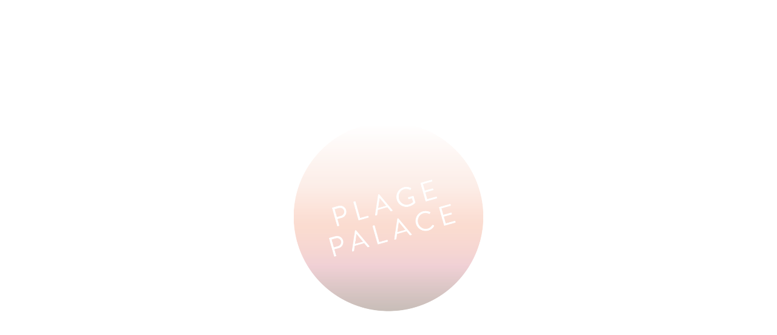

--- FILE ---
content_type: text/html
request_url: https://www.plagepalace.com/en/imprint/customer-personal-data-protection-charter
body_size: 4411
content:
<!DOCTYPE html>
<html data-beasties-container>
  <head>
    <meta charset="utf-8">
    <base href="/">
    <script id="Cookiebot" src="https://consent.cookiebot.com/uc.js" data-cbid="a961f1ac-0447-422f-8ac9-c9de79c65811" data-culture="en" async type="text/javascript"></script>
    <link rel="dns-prefetch" href="https://costes-group.imgix.net">
    <link rel="preconnect" href="https://costes-group.imgix.net">
    <link rel="dns-prefetch" href="https://s3.radio.co">
    <link rel="preconnect" href="https://s3.radio.co">
    <link rel="dns-prefetch" href="https://use.typekit.net">
    <link rel="preconnect" href="https://use.typekit.net">
    <link rel="dns-prefetch" href="https://www.googletagmanager.com">
    <link rel="preconnect" href="https://www.googletagmanager.com">
    <!-- Global site tag (gtag.js) - Google Analytics -->
    <script data-cookieconsent="ignore">
      window.dataLayer = window.dataLayer || [];
      function gtag() {
        dataLayer.push(arguments);
      }
      gtag("consent", "default", {
        ad_storage: "denied",
        analytics_storage: "denied",
        functionality_storage: "denied",
        personalization_storage: "denied",
        security_storage: "granted",
        wait_for_update: 2000,
      });
      gtag("set", "ads_data_redaction", true);
    </script>
    <meta name="viewport" content="width=device-width, initial-scale=1, viewport-fit=cover">
    <link rel="icon" type="image/x-icon" href="favicon.ico">
    <link rel="apple-touch-icon" sizes="180x180" href="./assets/favicon/apple-touch-icon.png?v=YAXPeBGdM0">
    <link rel="icon" type="image/png" sizes="32x32" href="./assets/favicon/favicon-32x32.png?v=YAXPeBGdM0">
    <link rel="icon" type="image/png" sizes="16x16" href="./assets/favicon/favicon-16x16.png?v=YAXPeBGdM0">
    <link rel="manifest" href="./assets/favicon/site.webmanifest?v=YAXPeBGdM0">
    <link rel="mask-icon" href="./assets/favicon/safari-pinned-tab.svg?v=YAXPeBGdM0" color="#423d37">
    <link rel="shortcut icon" href="./assets/favicon/favicon.ico?v=YAXPeBGdM0">
    <meta name="msapplication-TileColor" content="#fffbf7">
    <meta name="msapplication-config" content="./assets/favicon/browserconfig.xml?v=YAXPeBGdM0">
    <meta name="theme-color" content="#fffbf7">
    <meta name="google-site-verification" content="oaO2OAEXgbK7ERul4uBlqzOamqk-f_fCLJq3oYVARvs">
  <style>:root{--white:#fff;--gray:#fff;--gray-medium:#f2e6e6;--gray-dark:#958780;--black:#000;--black-lighter:#262626;--red:#db8f9a;--red-darker:#ac6f78;--opacity:.95;--text-opacity:.75;--background:rgba(255, 255, 255, .95);--overlay:rgba(0, 0, 0, .5);--text-overlay:rgba(255, 255, 255, .75);--font-family:brandon-grotesque, Helvetica, Roboto, Arial, sans-serif;--font-family-serif:brandon-grotesque, Helvetica, Roboto, Arial, sans-serif;color:var(--gray-dark, #93918f)}:root{-webkit-font-smoothing:antialiased;-moz-osx-font-smoothing:grayscale;-webkit-text-size-adjust:100%;text-rendering:optimizeLegibility;font-family:var(--font-family, sans-serif);font-size:100%}:root{background:var(--gray, #fffaf6);--safe-area-inset-left:constant(safe-area-inset-left);--safe-area-inset-right:constant(safe-area-inset-right);--safe-area-inset-top:constant(safe-area-inset-top);--safe-area-inset-bottom:constant(safe-area-inset-bottom)}@supports (padding-left: env(safe-area-inset-left)){:root{--safe-area-inset-left:env(safe-area-inset-left);--safe-area-inset-right:env(safe-area-inset-right);--safe-area-inset-top:env(safe-area-inset-top);--safe-area-inset-bottom:env(safe-area-inset-bottom)}}#top-of-page{height:1px;margin-top:-1px}:root{font-family:var(--font-family, sans-serif);letter-spacing:.17em}html,:root,body{font-size:12px;letter-spacing:0em}@media (min-width: 768px){html,:root,body{font-size:14px}}body{margin:0;width:100%;height:100%;padding:0 var(--safe-area-inset-right, 0) 0 var(--safe-area-inset-left, 0);touch-action:pan-y;-webkit-overflow-scrolling:touch;overscroll-behavior:none}img{display:inline-block;width:100%;height:auto;outline:none}@keyframes initializing{0%,to{opacity:1;transform:scale(1)}50%{opacity:0;transform:scale(.95)}}@supports (transition: clip-path 3s cubic-bezier(.5,.1,.25,1)){div#intro{display:block;min-height:100vh;min-height:100dvh;transition:clip-path 3s .3s cubic-bezier(.5,.1,.25,1);clip-path:circle(100vmax at center 50vh);clip-path:circle(100vmax at center 50dvh)}.fade-out div#intro{transition:clip-path 1s cubic-bezier(.5,.1,.25,1);clip-path:circle(0 at center);clip-path:circle(0 at center 50vh);clip-path:circle(0 at center 50dvh)}}div#intro-signet{position:fixed;top:50vh;top:50dvh;left:50vw;width:50vmin;max-width:320px;height:auto;pointer-events:none;transition:transform 3s cubic-bezier(.5,.1,.25,1),opacity 2s 1s cubic-bezier(.5,.1,.25,1);transform:translate3d(-50%,-50%,0) scale(1.2);opacity:0}div#intro-signet img{animation:initializing .5s forwards ease-in-out}.fade-out div#intro-signet{transition:none;transform:translate3d(-50%,-50%,0);opacity:1}.fade-out div#intro-signet img{animation:initializing 3s infinite ease-in-out;animation-delay:-1.5s}</style><link rel="stylesheet" href="styles-K34CNJAH.css" media="print" onload="this.media='all'"><noscript><link rel="stylesheet" href="styles-K34CNJAH.css"></noscript><title>Plage Palace | ~ Customer personal data protection charter | Plage…</title><meta name="generator" content="SEOmatic">
<meta name="description" content="Official Website ✅ Plage Palace ensures the protection of your personal data and provides you with a form to exercise your rights.">
<meta name="referrer" content="no-referrer-when-downgrade">
<meta name="robots" content="all">
<meta content="en" property="og:locale">
<meta content="it" property="og:locale:alternate">
<meta content="es" property="og:locale:alternate">
<meta content="fr" property="og:locale:alternate">
<meta content="Plage Palace" property="og:site_name">
<meta content="website" property="og:type">
<meta content="https://www.plagepalace.com/en/imprint/customer-personal-data-protection-charter" property="og:url">
<meta content="~ Customer personal data protection charter | Plage Palace" property="og:title">
<meta content="Official Website ✅ Plage Palace ensures the protection of your personal data and provides you with a form to exercise your rights." property="og:description">
<meta content="https://www.instagram.com/plagepalace/" property="og:see_also">
<meta content="https://www.linkedin.com/company/hotel-plage-palace/" property="og:see_also">
<meta content="https://www.facebook.com/plagepalace/" property="og:see_also">
<meta name="twitter:card" content="summary_large_image">
<meta name="twitter:creator" content="@">
<meta name="twitter:title" content="~ Customer personal data protection charter | Plage Palace">
<meta name="twitter:description" content="Official Website ✅ Plage Palace ensures the protection of your personal data and provides you with a form to exercise your rights.">
<link href="https://www.plagepalace.com/en/imprint/customer-personal-data-protection-charter" rel="canonical">
<link href="https://www.plagepalace.com/en" rel="home">
<link href="https://www.plagepalace.com/it/imprint/customer-personal-data-protection-charter" rel="alternate" hreflang="it">
<link href="https://www.plagepalace.com/es/imprint/customer-personal-data-protection-charter" rel="alternate" hreflang="es">
<link href="https://www.plagepalace.com/en/imprint/customer-personal-data-protection-charter" rel="alternate" hreflang="x-default">
<link href="https://www.plagepalace.com/en/imprint/customer-personal-data-protection-charter" rel="alternate" hreflang="en">
<link href="https://www.plagepalace.com/fr/imprint/charte-de-protection-des-donnees-personnelles-des-clients" rel="alternate" hreflang="fr"></head>
  <body class="plagepalace fade-out">
    <div id="top-of-page"></div>
    <div id="intro">
      <costes-root></costes-root>
    </div>
    <div id="intro-signet">
      <img src="assets/rebrand/signet.png" alt="Plage Palace">
    </div>
    <style>@import url("https://p.typekit.net/p.css?s=1&k=eie5jrs&ht=tk&f=7853.7855.7864.7866.7854.7857.7867.7868.10884.10885.15586.15587&a=357204&app=typekit&e=css");@font-face {font-family:"garamond-premier-pro";src:url("https://use.typekit.net/af/e2b8db/00000000000000003b9ade23/27/l?primer=30ce4c8ad39551ce1e6408b89e34d3a0b3682c199198ab4d82bc12721de242c2&fvd=n4&v=3") format("woff2"),url("https://use.typekit.net/af/e2b8db/00000000000000003b9ade23/27/d?primer=30ce4c8ad39551ce1e6408b89e34d3a0b3682c199198ab4d82bc12721de242c2&fvd=n4&v=3") format("woff"),url("https://use.typekit.net/af/e2b8db/00000000000000003b9ade23/27/a?primer=30ce4c8ad39551ce1e6408b89e34d3a0b3682c199198ab4d82bc12721de242c2&fvd=n4&v=3") format("opentype");font-display:auto;font-style:normal;font-weight:400;font-stretch:normal;}@font-face {font-family:"garamond-premier-pro";src:url("https://use.typekit.net/af/ab5225/00000000000000003b9ade22/27/l?primer=30ce4c8ad39551ce1e6408b89e34d3a0b3682c199198ab4d82bc12721de242c2&fvd=i4&v=3") format("woff2"),url("https://use.typekit.net/af/ab5225/00000000000000003b9ade22/27/d?primer=30ce4c8ad39551ce1e6408b89e34d3a0b3682c199198ab4d82bc12721de242c2&fvd=i4&v=3") format("woff"),url("https://use.typekit.net/af/ab5225/00000000000000003b9ade22/27/a?primer=30ce4c8ad39551ce1e6408b89e34d3a0b3682c199198ab4d82bc12721de242c2&fvd=i4&v=3") format("opentype");font-display:auto;font-style:italic;font-weight:400;font-stretch:normal;}@font-face {font-family:"garamond-premier-pro";src:url("https://use.typekit.net/af/ef5e5b/00000000000000003b9ade26/27/l?primer=30ce4c8ad39551ce1e6408b89e34d3a0b3682c199198ab4d82bc12721de242c2&fvd=n6&v=3") format("woff2"),url("https://use.typekit.net/af/ef5e5b/00000000000000003b9ade26/27/d?primer=30ce4c8ad39551ce1e6408b89e34d3a0b3682c199198ab4d82bc12721de242c2&fvd=n6&v=3") format("woff"),url("https://use.typekit.net/af/ef5e5b/00000000000000003b9ade26/27/a?primer=30ce4c8ad39551ce1e6408b89e34d3a0b3682c199198ab4d82bc12721de242c2&fvd=n6&v=3") format("opentype");font-display:auto;font-style:normal;font-weight:600;font-stretch:normal;}@font-face {font-family:"garamond-premier-pro";src:url("https://use.typekit.net/af/c6ee3a/00000000000000003b9ade27/27/l?primer=30ce4c8ad39551ce1e6408b89e34d3a0b3682c199198ab4d82bc12721de242c2&fvd=i6&v=3") format("woff2"),url("https://use.typekit.net/af/c6ee3a/00000000000000003b9ade27/27/d?primer=30ce4c8ad39551ce1e6408b89e34d3a0b3682c199198ab4d82bc12721de242c2&fvd=i6&v=3") format("woff"),url("https://use.typekit.net/af/c6ee3a/00000000000000003b9ade27/27/a?primer=30ce4c8ad39551ce1e6408b89e34d3a0b3682c199198ab4d82bc12721de242c2&fvd=i6&v=3") format("opentype");font-display:auto;font-style:italic;font-weight:600;font-stretch:normal;}@font-face {font-family:"garamond-premier-pro-caption";src:url("https://use.typekit.net/af/624e8d/00000000000000003b9ade2b/27/l?primer=30ce4c8ad39551ce1e6408b89e34d3a0b3682c199198ab4d82bc12721de242c2&fvd=n4&v=3") format("woff2"),url("https://use.typekit.net/af/624e8d/00000000000000003b9ade2b/27/d?primer=30ce4c8ad39551ce1e6408b89e34d3a0b3682c199198ab4d82bc12721de242c2&fvd=n4&v=3") format("woff"),url("https://use.typekit.net/af/624e8d/00000000000000003b9ade2b/27/a?primer=30ce4c8ad39551ce1e6408b89e34d3a0b3682c199198ab4d82bc12721de242c2&fvd=n4&v=3") format("opentype");font-display:auto;font-style:normal;font-weight:400;font-stretch:normal;}@font-face {font-family:"garamond-premier-pro-caption";src:url("https://use.typekit.net/af/149dc4/00000000000000003b9ade2a/27/l?primer=30ce4c8ad39551ce1e6408b89e34d3a0b3682c199198ab4d82bc12721de242c2&fvd=i4&v=3") format("woff2"),url("https://use.typekit.net/af/149dc4/00000000000000003b9ade2a/27/d?primer=30ce4c8ad39551ce1e6408b89e34d3a0b3682c199198ab4d82bc12721de242c2&fvd=i4&v=3") format("woff"),url("https://use.typekit.net/af/149dc4/00000000000000003b9ade2a/27/a?primer=30ce4c8ad39551ce1e6408b89e34d3a0b3682c199198ab4d82bc12721de242c2&fvd=i4&v=3") format("opentype");font-display:auto;font-style:italic;font-weight:400;font-stretch:normal;}@font-face {font-family:"garamond-premier-pro-caption";src:url("https://use.typekit.net/af/69b95a/00000000000000003b9ade2e/27/l?primer=30ce4c8ad39551ce1e6408b89e34d3a0b3682c199198ab4d82bc12721de242c2&fvd=n6&v=3") format("woff2"),url("https://use.typekit.net/af/69b95a/00000000000000003b9ade2e/27/d?primer=30ce4c8ad39551ce1e6408b89e34d3a0b3682c199198ab4d82bc12721de242c2&fvd=n6&v=3") format("woff"),url("https://use.typekit.net/af/69b95a/00000000000000003b9ade2e/27/a?primer=30ce4c8ad39551ce1e6408b89e34d3a0b3682c199198ab4d82bc12721de242c2&fvd=n6&v=3") format("opentype");font-display:auto;font-style:normal;font-weight:600;font-stretch:normal;}@font-face {font-family:"garamond-premier-pro-caption";src:url("https://use.typekit.net/af/3b8396/00000000000000003b9ade2f/27/l?primer=30ce4c8ad39551ce1e6408b89e34d3a0b3682c199198ab4d82bc12721de242c2&fvd=i6&v=3") format("woff2"),url("https://use.typekit.net/af/3b8396/00000000000000003b9ade2f/27/d?primer=30ce4c8ad39551ce1e6408b89e34d3a0b3682c199198ab4d82bc12721de242c2&fvd=i6&v=3") format("woff"),url("https://use.typekit.net/af/3b8396/00000000000000003b9ade2f/27/a?primer=30ce4c8ad39551ce1e6408b89e34d3a0b3682c199198ab4d82bc12721de242c2&fvd=i6&v=3") format("opentype");font-display:auto;font-style:italic;font-weight:600;font-stretch:normal;}@font-face {font-family:"futura-pt";src:url("https://use.typekit.net/af/9b05f3/000000000000000000013365/27/l?primer=7cdcb44be4a7db8877ffa5c0007b8dd865b3bbc383831fe2ea177f62257a9191&fvd=n4&v=3") format("woff2"),url("https://use.typekit.net/af/9b05f3/000000000000000000013365/27/d?primer=7cdcb44be4a7db8877ffa5c0007b8dd865b3bbc383831fe2ea177f62257a9191&fvd=n4&v=3") format("woff"),url("https://use.typekit.net/af/9b05f3/000000000000000000013365/27/a?primer=7cdcb44be4a7db8877ffa5c0007b8dd865b3bbc383831fe2ea177f62257a9191&fvd=n4&v=3") format("opentype");font-display:auto;font-style:normal;font-weight:400;font-stretch:normal;}@font-face {font-family:"futura-pt";src:url("https://use.typekit.net/af/cf3e4e/000000000000000000010095/27/l?primer=7cdcb44be4a7db8877ffa5c0007b8dd865b3bbc383831fe2ea177f62257a9191&fvd=i4&v=3") format("woff2"),url("https://use.typekit.net/af/cf3e4e/000000000000000000010095/27/d?primer=7cdcb44be4a7db8877ffa5c0007b8dd865b3bbc383831fe2ea177f62257a9191&fvd=i4&v=3") format("woff"),url("https://use.typekit.net/af/cf3e4e/000000000000000000010095/27/a?primer=7cdcb44be4a7db8877ffa5c0007b8dd865b3bbc383831fe2ea177f62257a9191&fvd=i4&v=3") format("opentype");font-display:auto;font-style:italic;font-weight:400;font-stretch:normal;}@font-face {font-family:"futura-pt";src:url("https://use.typekit.net/af/c4c302/000000000000000000012192/27/l?primer=7cdcb44be4a7db8877ffa5c0007b8dd865b3bbc383831fe2ea177f62257a9191&fvd=n6&v=3") format("woff2"),url("https://use.typekit.net/af/c4c302/000000000000000000012192/27/d?primer=7cdcb44be4a7db8877ffa5c0007b8dd865b3bbc383831fe2ea177f62257a9191&fvd=n6&v=3") format("woff"),url("https://use.typekit.net/af/c4c302/000000000000000000012192/27/a?primer=7cdcb44be4a7db8877ffa5c0007b8dd865b3bbc383831fe2ea177f62257a9191&fvd=n6&v=3") format("opentype");font-display:auto;font-style:normal;font-weight:600;font-stretch:normal;}@font-face {font-family:"futura-pt";src:url("https://use.typekit.net/af/1b297b/000000000000000000012193/27/l?primer=7cdcb44be4a7db8877ffa5c0007b8dd865b3bbc383831fe2ea177f62257a9191&fvd=i6&v=3") format("woff2"),url("https://use.typekit.net/af/1b297b/000000000000000000012193/27/d?primer=7cdcb44be4a7db8877ffa5c0007b8dd865b3bbc383831fe2ea177f62257a9191&fvd=i6&v=3") format("woff"),url("https://use.typekit.net/af/1b297b/000000000000000000012193/27/a?primer=7cdcb44be4a7db8877ffa5c0007b8dd865b3bbc383831fe2ea177f62257a9191&fvd=i6&v=3") format("opentype");font-display:auto;font-style:italic;font-weight:600;font-stretch:normal;}.tk-garamond-premier-pro{font-family:"garamond-premier-pro",serif;}.tk-garamond-premier-pro-caption{font-family:"garamond-premier-pro-caption",serif;}.tk-futura-pt{font-family:"futura-pt",sans-serif;}</style>
    <!-- Brandon Grotesque -->
    <style>@import url("https://p.typekit.net/p.css?s=1&k=ice6rku&ht=tk&f=10294.10295.10296.10297.10302.10303&a=357204&app=typekit&e=css");@font-face {font-family:"brandon-grotesque";src:url("https://use.typekit.net/af/1da05b/0000000000000000000132df/27/l?primer=7cdcb44be4a7db8877ffa5c0007b8dd865b3bbc383831fe2ea177f62257a9191&fvd=n4&v=3") format("woff2"),url("https://use.typekit.net/af/1da05b/0000000000000000000132df/27/d?primer=7cdcb44be4a7db8877ffa5c0007b8dd865b3bbc383831fe2ea177f62257a9191&fvd=n4&v=3") format("woff"),url("https://use.typekit.net/af/1da05b/0000000000000000000132df/27/a?primer=7cdcb44be4a7db8877ffa5c0007b8dd865b3bbc383831fe2ea177f62257a9191&fvd=n4&v=3") format("opentype");font-display:auto;font-style:normal;font-weight:400;font-stretch:normal;}@font-face {font-family:"brandon-grotesque";src:url("https://use.typekit.net/af/32d3ee/0000000000000000000132e0/27/l?primer=7cdcb44be4a7db8877ffa5c0007b8dd865b3bbc383831fe2ea177f62257a9191&fvd=i4&v=3") format("woff2"),url("https://use.typekit.net/af/32d3ee/0000000000000000000132e0/27/d?primer=7cdcb44be4a7db8877ffa5c0007b8dd865b3bbc383831fe2ea177f62257a9191&fvd=i4&v=3") format("woff"),url("https://use.typekit.net/af/32d3ee/0000000000000000000132e0/27/a?primer=7cdcb44be4a7db8877ffa5c0007b8dd865b3bbc383831fe2ea177f62257a9191&fvd=i4&v=3") format("opentype");font-display:auto;font-style:italic;font-weight:400;font-stretch:normal;}@font-face {font-family:"brandon-grotesque";src:url("https://use.typekit.net/af/8f4e31/0000000000000000000132e3/27/l?primer=7cdcb44be4a7db8877ffa5c0007b8dd865b3bbc383831fe2ea177f62257a9191&fvd=n7&v=3") format("woff2"),url("https://use.typekit.net/af/8f4e31/0000000000000000000132e3/27/d?primer=7cdcb44be4a7db8877ffa5c0007b8dd865b3bbc383831fe2ea177f62257a9191&fvd=n7&v=3") format("woff"),url("https://use.typekit.net/af/8f4e31/0000000000000000000132e3/27/a?primer=7cdcb44be4a7db8877ffa5c0007b8dd865b3bbc383831fe2ea177f62257a9191&fvd=n7&v=3") format("opentype");font-display:auto;font-style:normal;font-weight:700;font-stretch:normal;}@font-face {font-family:"brandon-grotesque";src:url("https://use.typekit.net/af/383ab4/0000000000000000000132e4/27/l?primer=7cdcb44be4a7db8877ffa5c0007b8dd865b3bbc383831fe2ea177f62257a9191&fvd=i7&v=3") format("woff2"),url("https://use.typekit.net/af/383ab4/0000000000000000000132e4/27/d?primer=7cdcb44be4a7db8877ffa5c0007b8dd865b3bbc383831fe2ea177f62257a9191&fvd=i7&v=3") format("woff"),url("https://use.typekit.net/af/383ab4/0000000000000000000132e4/27/a?primer=7cdcb44be4a7db8877ffa5c0007b8dd865b3bbc383831fe2ea177f62257a9191&fvd=i7&v=3") format("opentype");font-display:auto;font-style:italic;font-weight:700;font-stretch:normal;}@font-face {font-family:"brandon-grotesque";src:url("https://use.typekit.net/af/d8f71f/0000000000000000000132e1/27/l?primer=7cdcb44be4a7db8877ffa5c0007b8dd865b3bbc383831fe2ea177f62257a9191&fvd=n5&v=3") format("woff2"),url("https://use.typekit.net/af/d8f71f/0000000000000000000132e1/27/d?primer=7cdcb44be4a7db8877ffa5c0007b8dd865b3bbc383831fe2ea177f62257a9191&fvd=n5&v=3") format("woff"),url("https://use.typekit.net/af/d8f71f/0000000000000000000132e1/27/a?primer=7cdcb44be4a7db8877ffa5c0007b8dd865b3bbc383831fe2ea177f62257a9191&fvd=n5&v=3") format("opentype");font-display:auto;font-style:normal;font-weight:500;font-stretch:normal;}@font-face {font-family:"brandon-grotesque";src:url("https://use.typekit.net/af/ba2c35/0000000000000000000132e2/27/l?primer=7cdcb44be4a7db8877ffa5c0007b8dd865b3bbc383831fe2ea177f62257a9191&fvd=i5&v=3") format("woff2"),url("https://use.typekit.net/af/ba2c35/0000000000000000000132e2/27/d?primer=7cdcb44be4a7db8877ffa5c0007b8dd865b3bbc383831fe2ea177f62257a9191&fvd=i5&v=3") format("woff"),url("https://use.typekit.net/af/ba2c35/0000000000000000000132e2/27/a?primer=7cdcb44be4a7db8877ffa5c0007b8dd865b3bbc383831fe2ea177f62257a9191&fvd=i5&v=3") format("opentype");font-display:auto;font-style:italic;font-weight:500;font-stretch:normal;}.tk-brandon-grotesque{font-family:"brandon-grotesque",sans-serif;}</style>
  <link rel="modulepreload" href="chunk-RELKK3DA.js"><link rel="modulepreload" href="chunk-BTTAVWVK.js"><link rel="modulepreload" href="chunk-G3UH2YDE.js"><link rel="modulepreload" href="chunk-5ZJBH4OE.js"><link rel="modulepreload" href="chunk-DBPDSP2M.js"><link rel="modulepreload" href="chunk-KSPVUOI6.js"><link rel="modulepreload" href="chunk-LNMDRCWX.js"><link rel="modulepreload" href="chunk-54WSJ3SW.js"><link rel="modulepreload" href="chunk-IISW5XBU.js"><link rel="modulepreload" href="chunk-N7CIEE23.js"><script src="polyfills-NVUG3AWJ.js" type="module"></script><script src="main-UQHTW5AA.js" type="module"></script><script type="application/ld+json">{"@context":"https://schema.org","@graph":[{"@type":"WebSite","author":{"@id":"https://www.plagepalace.com#identity"},"copyrightHolder":{"@id":"https://www.plagepalace.com#identity"},"copyrightYear":"2023","creator":{"@id":"https://www.plagepalace.com#creator"},"dateModified":"2024-12-19T12:12:25+01:00","datePublished":"2023-05-16T17:23:00+02:00","description":"Official Website ✅ Plage Palace ensures the protection of your personal data and provides you with a form to exercise your rights.","headline":"~ Customer personal data protection charter | Plage Palace","inLanguage":"en","mainEntityOfPage":"https://www.plagepalace.com/en/imprint/customer-personal-data-protection-charter","name":"~ Customer personal data protection charter | Plage Palace","publisher":{"@id":"https://www.plagepalace.com#creator"},"url":"https://www.plagepalace.com/en/imprint/customer-personal-data-protection-charter"},{"@id":"https://www.plagepalace.com#identity","@type":"Hotel","alternateName":"Plage Palace","email":"contact@plagepalace.com","image":{"@type":"ImageObject","height":"828","url":"https://costes-group.imgix.net/plagepalace/production/images/LOGO_PP.png","width":"826"},"logo":{"@type":"ImageObject","height":"60","url":"https://costes-group.imgix.net/plagepalace/production/images/_600x60_fit_center-center_82_none/LOGO_PP.png?mtime=1719323030","width":"60"},"name":"Hôtel Plage Palace","priceRange":"$","sameAs":["https://www.facebook.com/plagepalace/","https://www.linkedin.com/company/hotel-plage-palace/","https://www.instagram.com/plagepalace/"],"telephone":"+33434086300","url":"https://www.plagepalace.com"},{"@id":"https://ynm.studio#creator","@type":"LocalBusiness","alternateName":"YNM","email":"mail@ynm.studio","name":"Yil & Mann GbR","priceRange":"$","url":"https://ynm.studio"},{"@type":"BreadcrumbList","description":"Breadcrumbs list","itemListElement":[{"@type":"ListItem","item":"https://www.plagepalace.com/en","name":"Welcome to Plage Palace","position":1},{"@type":"ListItem","item":"https://www.plagepalace.com/en/imprint","name":"Imprint","position":2},{"@type":"ListItem","item":"https://www.plagepalace.com/en/imprint/customer-personal-data-protection-charter","name":"Customer personal data protection charter","position":3}],"name":"Breadcrumbs"}]}</script><script defer src="https://static.cloudflareinsights.com/beacon.min.js/vcd15cbe7772f49c399c6a5babf22c1241717689176015" integrity="sha512-ZpsOmlRQV6y907TI0dKBHq9Md29nnaEIPlkf84rnaERnq6zvWvPUqr2ft8M1aS28oN72PdrCzSjY4U6VaAw1EQ==" data-cf-beacon='{"version":"2024.11.0","token":"6002054b447c48bfb0c8c1c544babc8b","r":1,"server_timing":{"name":{"cfCacheStatus":true,"cfEdge":true,"cfExtPri":true,"cfL4":true,"cfOrigin":true,"cfSpeedBrain":true},"location_startswith":null}}' crossorigin="anonymous"></script>
</body>
  <!--
                                             __              __ _
          __  __ ____   ____ ___      _____ / /_ __  __ ____/ /(_)____
         / / / // __ \ / __ `__ \    / ___// __// / / // __  // // __ \
        / /_/ // / / // / / / / /_  (__  )/ /_ / /_/ // /_/ // // /_/ /
        \__, //_/ /_//_/ /_/ /_/(_)/____/ \__/ \__,_/ \__,_//_/ \____/
       /____/

       developed by ynm.studio

   -->
</html>
<!-- Cached by Blitz on 2026-01-24T17:05:37+01:00 -->

--- FILE ---
content_type: text/css
request_url: https://www.plagepalace.com/styles-K34CNJAH.css
body_size: 2737
content:
:root{--white: #fff;--gray: #fff;--gray-medium: #f2e6e6;--gray-dark: #958780;--black: #000;--black-lighter: #262626;--red: #db8f9a;--red-darker: #ac6f78;--opacity: .95;--text-opacity: .75;--background: rgba(255, 255, 255, .95);--overlay: rgba(0, 0, 0, .5);--text-overlay: rgba(255, 255, 255, .75);--font-family: brandon-grotesque, Helvetica, Roboto, Arial, sans-serif;--font-family-serif: brandon-grotesque, Helvetica, Roboto, Arial, sans-serif;color:var(--gray-dark, #93918f)}.cdk-visually-hidden{border:0;clip:rect(0 0 0 0);height:1px;margin:-1px;overflow:hidden;padding:0;position:absolute;width:1px;white-space:nowrap;outline:0;-webkit-appearance:none;-moz-appearance:none;left:0}[dir=rtl] .cdk-visually-hidden{left:auto;right:0}:root,button{-webkit-font-smoothing:antialiased;-moz-osx-font-smoothing:grayscale;-webkit-text-size-adjust:100%;text-rendering:optimizeLegibility;font-family:var(--font-family, sans-serif);font-size:100%}:root{background:var(--gray, #fffaf6);--safe-area-inset-left: constant(safe-area-inset-left);--safe-area-inset-right: constant(safe-area-inset-right);--safe-area-inset-top: constant(safe-area-inset-top);--safe-area-inset-bottom: constant(safe-area-inset-bottom)}@supports (padding-left: env(safe-area-inset-left)){:root{--safe-area-inset-left: env(safe-area-inset-left);--safe-area-inset-right: env(safe-area-inset-right);--safe-area-inset-top: env(safe-area-inset-top);--safe-area-inset-bottom: env(safe-area-inset-bottom)}}#top-of-page{height:1px;margin-top:-1px}:root{font-family:var(--font-family, sans-serif);letter-spacing:.17em}.sans{font-family:var(--font-family, sans-serif);letter-spacing:.17em}.serif{font-family:var(--font-family-serif, serif);letter-spacing:.17em}.text a{text-decoration:underline;text-decoration-thickness:1px;text-underline-offset:2px}.text ul{list-style-type:none;margin:1rem 0 2rem;padding:0}.text ul li{margin:.25rem 0}.text ol{list-style-type:none;counter-reset:elementcounter;margin:1rem 0 2rem;padding:0}.text ol li{margin:.25rem 0}.text ol li:before{content:counter(elementcounter) ". ";counter-increment:elementcounter;padding-right:.5em;font-family:inherit}.text.text-center{text-align:center}.price .striked,strike{color:var(--red, #a22020)}.upper{text-transform:uppercase}.price .striked{margin-left:.25em;text-decoration:line-through}.mcr{font-size:8px;letter-spacing:.125em}@media (min-width: 768px){.mcr{font-size:9px;letter-spacing:.125em}}.smll{font-size:12px;letter-spacing:.125em}.mbl-mcr{font-size:8px;letter-spacing:.125em}@media (min-width: 768px){.mbl-mcr{font-size:9px;letter-spacing:.125em}.mbl-mcr.smll{font-size:12px;letter-spacing:.125em}}html,:root,body{font-size:12px;letter-spacing:0em}@media (min-width: 768px){html,:root,body{font-size:14px}}body{margin:0;width:100%;height:100%;padding:0 var(--safe-area-inset-right, 0) 0 var(--safe-area-inset-left, 0);touch-action:pan-y;-webkit-overflow-scrolling:touch;overscroll-behavior:none}a,button.as-link,a.button.as-link,a[role=button].as-link,nav ul li a,nav ul li button{text-decoration:none;color:inherit;cursor:pointer;-webkit-user-select:none;user-select:none;-webkit-tap-highlight-color:transparent}a.active,button.active.as-link,a.active.button.as-link,a.active[role=button].as-link,nav ul li button.active{color:var(--red, #a22020)}a:hover,button.as-link:hover,a.button.as-link:hover,a[role=button].as-link:hover,nav ul li button:hover{color:var(--red-darker, #911c1c)}a:focus-visible,button.as-link:focus-visible,a.button.as-link:focus-visible,a[role=button].as-link:focus-visible,nav ul li button:focus-visible{outline:auto}nav{text-align:center}nav ul{list-style-type:none;padding:0;margin:0}nav ul li{display:inline-block}nav ul li a,nav ul li button{display:inline-block;padding:.9rem 1rem}nav ul li a.svg,nav ul li button.svg{padding:.7rem .65rem}nav ul li a.svg svg,nav ul li button.svg svg{vertical-align:middle;overflow:visible}nav ul li a.svg svg *,nav ul li button.svg svg *{stroke:currentColor}@media (min-width: 768px){nav ul li a.svg,nav ul li button.svg{padding:.25rem .75rem}nav ul li a.svg svg,nav ul li button.svg svg{width:1.6rem;height:1.6rem}}nav ul li a.svg span,nav ul li button.svg span{vertical-align:middle}img{display:inline-block;width:100%;height:auto;outline:none}h1,h2,h3,h4,h5,h6{font-weight:400;text-transform:uppercase;font-size:.875rem}table,th,td{border-collapse:collapse;padding:.25rem 0}table{width:100%;font-size:10px;text-align:left}table.CookieDeclarationTable{font-size:10px!important}table thead th{position:sticky;top:0;font-weight:400;text-transform:uppercase;background:var(--gray, #fffaf6);padding:.5rem 1px .25rem;box-shadow:inset 0 -1px 0 var(--gray-dark, #93918f)}table thead th.CookieDeclarationTableHeader{border-bottom:none!important}table tr td{padding:.25rem 1px}table tr:last-child td{border-bottom:1px solid var(--gray-dark, #93918f)}costes-header,costes-footer{background:var(--gray, #fffaf6)}pre{overflow:hidden}button,a.button,a[role=button]{display:inline-block;appearance:none;border:none;margin:0;padding:0;outline:none;background:none;font-size:inherit;line-height:inherit;color:inherit;font-family:inherit;font-weight:inherit;box-sizing:border-box;letter-spacing:.1em;cursor:pointer}button.as-link,a.button.as-link,a[role=button].as-link{margin:0;padding:1rem;text-transform:uppercase}button.cc-btn,a.button.cc-btn,a[role=button].cc-btn{font-family:var(--font-family, sans-serif)}button.serif,a.button.serif,a[role=button].serif{text-decoration:underline;text-decoration-thickness:1px;text-underline-offset:2px}button.cart,button.confirm--error,button.button-primary,button.button-secondary,button.cc-btn,button.book,a.button.cart,a.button.confirm--error,a.button.button-primary,a.button.button-secondary,a.button.cc-btn,a.button.book,a[role=button].cart,a[role=button].confirm--error,a[role=button].button-primary,a[role=button].button-secondary,a[role=button].cc-btn,a[role=button].book{font-size:inherit;background:var(--black, #000);color:var(--white, #fff);text-align:center;text-transform:uppercase;padding:.75rem 1rem}@media (min-width: 768px){button.cart,button.confirm--error,button.button-primary,button.button-secondary,button.cc-btn,button.book,a.button.cart,a.button.confirm--error,a.button.button-primary,a.button.button-secondary,a.button.cc-btn,a.button.book,a[role=button].cart,a[role=button].confirm--error,a[role=button].button-primary,a[role=button].button-secondary,a[role=button].cc-btn,a[role=button].book{padding:.75rem 2rem}}button.cart:hover,button.confirm--error:hover,button.button-primary:hover,button.button-secondary:hover,button.cc-btn:hover,button.book:hover,a.button.cart:hover,a.button.confirm--error:hover,a.button.button-primary:hover,a.button.button-secondary:hover,a.button.cc-btn:hover,a.button.book:hover,a[role=button].cart:hover,a[role=button].confirm--error:hover,a[role=button].button-primary:hover,a[role=button].button-secondary:hover,a[role=button].cc-btn:hover,a[role=button].book:hover{background:var(--black-lighter, #262626);color:var(--white, #fff)}button.cart:disabled,button.confirm--error:disabled,button.button-primary:disabled,button.button-secondary:disabled,button.cc-btn:disabled,button.book:disabled,a.button.cart:disabled,a.button.confirm--error:disabled,a.button.button-primary:disabled,a.button.button-secondary:disabled,a.button.cc-btn:disabled,a.button.book:disabled,a[role=button].cart:disabled,a[role=button].confirm--error:disabled,a[role=button].button-primary:disabled,a[role=button].button-secondary:disabled,a[role=button].cc-btn:disabled,a[role=button].book:disabled{background:var(--gray-dark, #93918f);cursor:initial;pointer-events:none}button.cc-btn,button.confirm--error,a.button.cc-btn,a.button.confirm--error,a[role=button].cc-btn,a[role=button].confirm--error{padding:.25rem 1rem}@media (min-width: 768px){button.cc-btn,button.confirm--error,a.button.cc-btn,a.button.confirm--error,a[role=button].cc-btn,a[role=button].confirm--error{padding:.25rem 2rem}}button.button-secondary,a.button.button-secondary,a[role=button].button-secondary{background:var(--gray, #fffaf6);color:var(--black, #000);box-shadow:inset 0 0 0 1px currentColor}button.button-secondary:hover,a.button.button-secondary:hover,a[role=button].button-secondary:hover{background:var(--gray-medium, #f2eae4)}code.debug{display:none;position:fixed;left:2rem;right:2rem;bottom:4rem;overflow:scroll;height:25vh;background:var(--white, #fff);border:2px solid red}ngx-loading-bar[fixed=true] .ngx-spinner{position:fixed;top:50vh!important;top:calc(var(--vh, 1dvh) * 50)!important;left:50vw!important;transform:translate3d(-50%,-50%,0);border-color:var(--gray-dark, #93918f)!important}ngx-loading-bar[fixed=true] .ngx-spinner .ngx-spinner-icon{width:3rem!important;height:3rem!important;border-width:1px!important}body #CybotCookiebotDialog a,body #CybotCookiebotDialog div,body #CybotCookiebotDialogBodyContentControls,body #CybotCookiebotDialogBodyContentTitle{font-family:var(--font-family, sans-serif);letter-spacing:0em}body #CybotCookiebotDialog{border-color:transparent;border-width:0;margin:9px 0;padding:9px 18px;border-radius:0;box-shadow:none;background:var(--gray, #fffaf6);transform-origin:center 30%!important}body #CybotCookiebotDialogBodyUnderlay{background:var(--overlay, rgba(0, 0, 0, .5))}body #CybotCookiebotDialog #CybotCookiebotDialogBodyContentTitle{font-weight:400;text-transform:uppercase;font-family:inherit;font-size:1rem}body #CybotCookiebotDialog #CybotCookiebotDialogBodyContentText,body #CybotCookiebotDialog #CybotCookiebotDialogBodyContentText a,body #CybotCookiebotDialog .CybotCookiebotDialogDetailBodyContentCookieTypeIntro{font-family:var(--font-family-serif, serif);letter-spacing:.05em;font-variant-numeric:oldstyle-nums;-moz-font-feature-settings:"onum";-webkit-font-feature-settings:"onum";font-feature-settings:"onum";font-size:1.125rem;font-weight:400}body #CybotCookiebotDialogBodyLevelButtonLevelOptinAllowallSelectionWrapper{margin-bottom:1rem;display:flex!important;float:none;flex-wrap:wrap}body #CybotCookiebotDialogBodyLevelButtonLevelOptinAllowallSelectionWrapper .CybotCookiebotDialogBodyButton{width:auto!important;flex:1 1 100%}@media (min-width: 768px){body #CybotCookiebotDialogBodyLevelButtonLevelOptinAllowallSelectionWrapper{flex-direction:row-reverse;flex-wrap:nowrap}body #CybotCookiebotDialogBodyLevelButtonLevelOptinAllowallSelectionWrapper .CybotCookiebotDialogBodyButton{flex:1 1 auto}}body #CybotCookiebotDialogBodyLevelButtonLevelOptinAllowallSelectionWrapper a#CybotCookiebotDialogBodyLevelButtonLevelOptinAllowAll,body #CybotCookiebotDialogBodyLevelButtonLevelOptinAllowallSelectionWrapper a#CybotCookiebotDialogBodyLevelButtonLevelOptinDeclineAll,body #CybotCookiebotDialogBodyLevelButtonLevelOptinAllowallSelectionWrapper a#CybotCookiebotDialogBodyLevelButtonLevelOptinAllowallSelection{display:block;white-space:pre-wrap;font-size:10px;background:var(--black, #000);color:var(--white, #fff);text-transform:uppercase;padding:.5rem .75rem;height:auto;text-align:center;border:1px solid var(--black, #000)}body #CybotCookiebotDialogBodyLevelButtonLevelOptinAllowallSelectionWrapper a#CybotCookiebotDialogBodyLevelButtonLevelOptinAllowAll:hover,body #CybotCookiebotDialogBodyLevelButtonLevelOptinAllowallSelectionWrapper a#CybotCookiebotDialogBodyLevelButtonLevelOptinDeclineAll:hover,body #CybotCookiebotDialogBodyLevelButtonLevelOptinAllowallSelectionWrapper a#CybotCookiebotDialogBodyLevelButtonLevelOptinAllowallSelection:hover{background:var(--black-lighter, #262626)}body #CybotCookiebotDialogBodyLevelButtonLevelOptinAllowallSelectionWrapper a#CybotCookiebotDialogBodyLevelButtonLevelOptinAllowAll:disabled,body #CybotCookiebotDialogBodyLevelButtonLevelOptinAllowallSelectionWrapper a#CybotCookiebotDialogBodyLevelButtonLevelOptinDeclineAll:disabled,body #CybotCookiebotDialogBodyLevelButtonLevelOptinAllowallSelectionWrapper a#CybotCookiebotDialogBodyLevelButtonLevelOptinAllowallSelection:disabled{background:var(--red, #a22020);cursor:initial;pointer-events:none}body #CybotCookiebotDialogBodyLevelButtonLevelOptinAllowallSelectionWrapper a#CybotCookiebotDialogBodyLevelButtonLevelOptinDeclineAll,body #CybotCookiebotDialogBodyLevelButtonLevelOptinAllowallSelectionWrapper a#CybotCookiebotDialogBodyLevelButtonLevelOptinAllowallSelection{background:var(--white, #fff);color:var(--black, #000)}body #CybotCookiebotDialogBodyLevelButtonLevelOptinAllowallSelectionWrapper a#CybotCookiebotDialogBodyLevelButtonLevelOptinDeclineAll:hover,body #CybotCookiebotDialogBodyLevelButtonLevelOptinAllowallSelectionWrapper a#CybotCookiebotDialogBodyLevelButtonLevelOptinAllowallSelection:hover{background:var(--gray-medium, #f2eae4)}body #CybotCookiebotDialogBodyLevelButtonsSelectPane{border:none;border-radius:0}body #CybotCookiebotDialogBodyLevelDetailsWrapper{border:none;background:none}body #CybotCookiebotDialogBodyLevelDetailsButton,body #CybotCookiebotDialogBodyLevelButtons{font-size:8px;letter-spacing:.125em}@media (min-width: 768px){body #CybotCookiebotDialogBodyLevelDetailsButton,body #CybotCookiebotDialogBodyLevelButtons{font-size:9px;letter-spacing:.125em}}body #CybotCookiebotDialogBodyLevelDetailsButton,body .CybotCookiebotDialogBodyLevelButtonWrapper label{text-transform:uppercase}body #CybotCookiebotDialogDetailBodyContent a{font-size:8px;letter-spacing:.125em;text-transform:uppercase}@media (min-width: 768px){body #CybotCookiebotDialogDetailBodyContent a{font-size:9px;letter-spacing:.125em}}body #CybotCookiebotDialogDetailBodyContentCookieContainerTypeDetails{padding:0}body #CybotCookiebotDialogDetailBodyContentCookieContainerTypeDetails .CybotCookiebotDialogDetailBodyContentCookieTypeIntro,body #CybotCookiebotDialogDetailBodyContentCookieContainerTypeDetails .CybotCookiebotDialogDetailBodyContentCookieTypeTableContainer{padding:12px}body .CybotCookiebotDialogDetailBodyContentCookieTypeTable{font-size:8px;letter-spacing:.125em}@media (min-width: 768px){body .CybotCookiebotDialogDetailBodyContentCookieTypeTable{font-size:9px;letter-spacing:.125em}}body .CybotCookiebotDialogDetailBodyContentCookieTypeTable .CybotCookiebotDialogDetailBodyContentCookieTypeTable thead td,body .CybotCookiebotDialogDetailBodyContentCookieTypeTable .CybotCookiebotDialogDetailBodyContentCookieTypeTable thead th{background-color:var(--gray, #fffaf6)!important}body .CybotCookiebotDialogDetailBodyContentCookieTypeTable tbody td{font-size:8px;letter-spacing:.125em}@media (min-width: 768px){body .CybotCookiebotDialogDetailBodyContentCookieTypeTable tbody td{font-size:9px;letter-spacing:.125em}}body #CookieDeclarationUserStatusLabelConsentId{display:block;overflow:hidden;text-overflow:ellipsis}.loading{position:fixed;top:50%;top:calc(var(--vh, 1dvh) * 50);left:50%;transform:translate3d(-50%,-50%,0);z-index:996}.loading .spinner{border:1px solid var(--gray-dark, #93918f);border-bottom-color:transparent;border-right-color:transparent;border-radius:1.5rem;width:3rem;height:3rem;animation:spinning .8s linear infinite;transform-origin:center center}.loading.static,.loading.inline{position:static;display:inline-block;margin:0 .25em;transform:none}.loading.static .spinner,.loading.inline .spinner{display:inline-block;width:1em;height:1em}@keyframes spinning{0%{transform:translateZ(0) rotate(0)}to{transform:translateZ(0) rotate(359.999999deg)}}.initializing{position:fixed;left:50%;top:50%;transform:translate3d(-50%,-50%,0);pointer-events:none;opacity:1!important}.initializing .logo{padding:.5em 1em;display:inline-block;text-align:center;transform:translateY(-10%);height:18px;animation:initializing 3s infinite ease-in-out;animation-delay:-1.5s}@media (max-width: 479px){.initializing .logo{height:16px}}@media (max-device-width: 368px){.initializing .logo{height:16px}}.initializing .logo svg{height:100%;width:auto}@keyframes initializing{0%,to{opacity:1;transform:scale(1)}50%{opacity:0;transform:scale(.95)}}@supports (transition: clip-path 3s cubic-bezier(.5,.1,.25,1)){div#intro{display:block;min-height:100vh;min-height:100dvh;transition:clip-path 3s .3s cubic-bezier(.5,.1,.25,1);clip-path:circle(100vmax at center 50vh);clip-path:circle(100vmax at center 50dvh)}.fade-out div#intro{transition:clip-path 1s cubic-bezier(.5,.1,.25,1);clip-path:circle(0 at center);clip-path:circle(0 at center 50vh);clip-path:circle(0 at center 50dvh)}.intro-played div#intro{clip-path:unset}}div#intro-signet{position:fixed;top:50vh;top:50dvh;left:50vw;width:50vmin;max-width:320px;height:auto;pointer-events:none;transition:transform 3s cubic-bezier(.5,.1,.25,1),opacity 2s 1s cubic-bezier(.5,.1,.25,1);transform:translate3d(-50%,-50%,0) scale(1.2);opacity:0}div#intro-signet img{animation:initializing .5s forwards ease-in-out}.fade-out div#intro-signet{transition:none;transform:translate3d(-50%,-50%,0);opacity:1}.fade-out div#intro-signet img{animation:initializing 3s infinite ease-in-out;animation-delay:-1.5s}


--- FILE ---
content_type: text/javascript
request_url: https://www.plagepalace.com/chunk-G3UH2YDE.js
body_size: 111955
content:
import{a as Cp,b as Ec}from"./chunk-5ZJBH4OE.js";import{e as kp,f as Mp,g as Dp}from"./chunk-DBPDSP2M.js";import{X as Os,Y as Op,Z as Ep,g as bp,l as xc,m as Sp,p as xp,pa as Tp,r as wc,s as Oc,w as wp}from"./chunk-KSPVUOI6.js";import{b as Ip}from"./chunk-LNMDRCWX.js";import{a as Es}from"./chunk-54WSJ3SW.js";import{d as vp,e as Sc,f as Jr,g as _p,h as Vt}from"./chunk-IISW5XBU.js";import{$ as no,A as Gr,Aa as ms,Ab as ar,B as ee,Bb as ys,C as Bf,Ca as Cn,Cb as li,Cc as Ss,D as ni,Da as In,Db as Jf,Dc as op,Eb as Zf,Ec as sp,Ed as yp,Fa as kn,Fb as he,Ga as He,Gc as ap,H as pc,Ha as Wf,Hc as Ue,I as ii,Ic as mt,J as hc,Jc as so,K as Wr,Ka as ui,L as Me,La as vc,Lb as _c,Lc as bc,M as Uf,O as dc,Ob as ep,P as mc,Pb as fi,Q as oi,Qa as $r,R as ro,Rc as cp,S as qf,Sc as up,Tb as Yr,Ub as B,Vb as cr,W as zf,Wc as ao,Xc as xs,Y as si,Yc as lp,Z as Hr,_ as Tn,_b as io,_c as ws,aa as Ft,ac as tp,b as lc,ba as or,bc as rp,c as Af,ca as gc,cc as np,cd as fp,d as Lf,dc as De,e as Fe,ec as Ee,fa as L,fb as Hf,fc as dt,fd as pp,ga as sr,gb as Or,gc as wt,h as Qr,hb as $f,hc as Ot,i as ps,ia as ie,j as Ht,jc as ur,jd as hp,k as Vf,kc as Kt,kd as dp,la as U,lb as Y,lc as Q,ld as hi,m as ke,ma as M,md as mp,n as b,nd as gp,o as ft,oa as hs,ob as Yf,oc as pi,p as O,pa as Qf,pb as gs,q as pt,qa as yc,qb as Kf,qd as Kr,r as $t,rb as Ae,s as Yt,sc as vs,t as Se,ta as ai,tb as Xf,tc as _s,u as jf,ua as ci,uc as bs,v as En,va as ds,vd as di,w as ht,wa as At,x as ue,xa as Lt,xc as oo,y as fc,ya as Gf,yc as ip,yd as Xr,zb as Er,zd as Mn}from"./chunk-N7CIEE23.js";import{a as k,b as j,c as Ff,d as pe,e as ri,g as Nt}from"./chunk-ESJYUATY.js";var Ts=(()=>{let e=class e{constructor(r){this.cacheKey=r}};e.type="[Content] Set current Page Cache Key";let n=e;return n})(),Cs=(()=>{let e=class e{constructor(r){this.sectionName=r}};e.type="[Content] Set Section Name";let n=e;return n})(),Pp=(()=>{let e=class e{constructor(){}};e.type="[Content] Get Home";let n=e;return n})(),Is=(()=>{let e=class e{constructor(r,i){this.cacheKey=r,this.page=i}};e.type="[Content] Retrieving Home";let n=e;return n})(),Rp=(()=>{let e=class e{constructor(r,i,o,s){this.lang=r,this.uri=i,this.queryParams=o,this.cacheKey=s}};e.type="[Content] Get Page";let n=e;return n})(),ks=(()=>{let e=class e{constructor(r,i){this.cacheKey=r,this.page=i}};e.type="[Content] Retrieving Page";let n=e;return n})();function Tc(n){n||(ci(Tc),n=M(In));let e=new Fe(t=>n.onDestroy(t.next.bind(t)));return t=>t.pipe(Ft(e))}function Ey(n,e){!e?.injector&&ci(Ey);let t=e?.injector??M(Cn),r=new Ht(1),i=lp(()=>{let o;try{o=n()}catch(s){ao(()=>r.error(s));return}ao(()=>r.next(o))},{injector:t,manualCleanup:!0});return t.get(In).onDestroy(()=>{i.destroy(),r.complete()}),r.asObservable()}function Cc(n,e){let t=!e?.manualCleanup;t&&!e?.injector&&ci(Cc);let r=t?e?.injector?.get(In)??M(In):null,i=Ty(e?.equal),o;e?.requireSync?o=vc({kind:0},{equal:i}):o=vc({kind:1,value:e?.initialValue},{equal:i});let s,a=n.subscribe({next:c=>o.set({kind:1,value:c}),error:c=>{if(e?.rejectErrors)throw c;o.set({kind:2,error:c})},complete:()=>{s?.()}});if(e?.requireSync&&o().kind===0)throw new gc(601,!1);return s=r?.onDestroy(a.unsubscribe.bind(a)),xs(()=>{let c=o();switch(c.kind){case 1:return c.value;case 2:throw c.error;case 0:throw new gc(601,!1)}},{equal:e?.equal})}function Ty(n=Object.is){return(e,t)=>e.kind===1&&t.kind===1&&n(e.value,t.value)}var lr="NGXS_META",Mc="NGXS_OPTIONS_META",Ic="NGXS_SELECTOR_META";function Dc(n){if(!n.hasOwnProperty(lr)){let e={name:null,actions:{},defaults:{},path:null,makeRootSelector(t){return t.getStateGetter(e.name)},children:[]};Object.defineProperty(n,lr,{value:e})}return uo(n)}function uo(n){return n[lr]}function Pc(n){return n.hasOwnProperty(Ic)||Object.defineProperty(n,Ic,{value:{makeRootSelector:null,originalFn:null,containerClass:null,selectorName:null,getSelectorOptions:()=>({})}}),Rc(n)}function Rc(n){return n[Ic]}function Cy(n,e,t){if(e===null||t===null||e.length!==t.length)return!1;let r=e.length;for(let i=0;i<r;i++)if(!n(e[i],t[i]))return!1;return!0}function Ds(n,e=Object.is){let t=null,r=null;function i(){return Cy(e,t,arguments)||(r=n.apply(null,arguments)),t=arguments,r}return i.reset=function(){t=null,r=null},i}var co=class{constructor(e){this._name=e;let t=Pc(this);t.makeRootSelector=r=>r.getStateGetter(this._name)}getName(){return this._name}toString(){return`StateToken[${this._name}]`}},Iy=(()=>{let e=class e{static set(r){this._value=r}static pop(){let r=this._value;return this._value={},r}};e._value={};let n=e;return n})(),Nc=new ie("",{providedIn:"root",factory:()=>Iy.pop()}),Fc=(()=>{let e=class e extends Ht{constructor(){super(1)}bootstrap(){this.next(!0),this.complete()}};e.\u0275fac=function(i){return new(i||e)},e.\u0275prov=L({token:e,factory:e.\u0275fac,providedIn:"root"});let n=e;return n})();function Np(n){let e=[],t=!1;return function(...i){if(t){e.unshift(i);return}for(t=!0,n(...i);e.length>0;){let o=e.pop();o&&n(...o)}t=!1}}var Ms=class extends Qr{constructor(){super(...arguments),this._orderedNext=Np(e=>super.next(e))}next(e){this._orderedNext(e)}},kc=class extends ps{constructor(e){super(e),this._orderedNext=Np(t=>super.next(t)),this._currentValue=e}getValue(){return this._currentValue}next(e){this._currentValue=e,this._orderedNext(e)}};function Ac(n){return e=>new Fe(t=>e.subscribe({next(r){n(()=>t.next(r))},error(r){n(()=>t.error(r))},complete(){n(()=>t.complete())}}))}var Ps=(()=>{let e=class e extends kc{constructor(){super({}),this.state=Cc(this.pipe(Ac(ao)),{manualCleanup:!0,requireSync:!0})}ngOnDestroy(){this.complete()}};e.\u0275fac=function(i){return new(i||e)},e.\u0275prov=L({token:e,factory:e.\u0275fac,providedIn:"root"});let n=e;return n})();var Fp=(()=>{let e=class e{};e.type="@@INIT";let n=e;return n})(),Ap=(()=>{let e=class e{constructor(r){this.addedStates=r}};e.type="@@UPDATE_STATE";let n=e;return n})(),Rs=new ie("");function Lp(n){return!!n.prototype.handle}function mi(n){return n.constructor?.type||n.type}function tw(n){let e=mi(n);return function(t){return e===mi(t)}}var Lc=(n,e,t)=>{n=k({},n);let r=e.split("."),i=r.length-1;return r.reduce((o,s,a)=>(a===i?o[s]=t:o[s]=Array.isArray(o[s])?o[s].slice():k({},o[s]),o&&o[s]),n),n},Ns=(n,e)=>e.split(".").reduce((t,r)=>t&&t[r],n);function Vp(n){return typeof n=="function"}var ky=(()=>{let e=class e{enter(r){return r()}leave(r){return r()}};e.\u0275fac=function(i){return new(i||e)},e.\u0275prov=L({token:e,factory:e.\u0275fac,providedIn:"root"});let n=e;return n})();function My(){throw new Error("You have forgotten to import the NGXS module!")}var Qp=(()=>{let e=class e{constructor(){this._ngZone=M(He),this._isServer=Mn(M($r))}enter(r){return this._isServer?this.runInsideAngular(r):this.runOutsideAngular(r)}leave(r){return this.runInsideAngular(r)}runInsideAngular(r){return He.isInAngularZone()?r():this._ngZone.run(r)}runOutsideAngular(r){return He.isInAngularZone()?this._ngZone.runOutsideAngular(r):r()}};e.\u0275fac=function(i){return new(i||e)},e.\u0275prov=L({token:e,factory:e.\u0275fac,providedIn:"root"});let n=e;return n})();var Gp=new ie(""),Dy=new ie("",{providedIn:"root",factory:()=>{let n=M(He),e=M(Qf),t=e.get(Gp),r=n instanceof He;return t?e.get(t):e.get(r?Qp:ky)}}),jc=(()=>{let e=class e{constructor(){this._executionStrategy=M(Dy)}enter(r){return this._executionStrategy.enter(r)}leave(r){return this._executionStrategy.leave(r)}};e.\u0275fac=function(i){return new(i||e)},e.\u0275prov=L({token:e,factory:e.\u0275fac,providedIn:"root"});let n=e;return n})();function lo(n){return Ac(e=>n.leave(e))}var Bc=(()=>{let e=class e extends Ms{constructor(){super(),this.dispatched$=new Qr,this.pipe(Wr(r=>r.status==="DISPATCHED")).subscribe(r=>{this.dispatched$.next(r)})}ngOnDestroy(){this.complete()}};e.\u0275fac=function(i){return new(i||e)},e.\u0275prov=L({token:e,factory:e.\u0275fac,providedIn:"root"});let n=e;return n})(),yw=(()=>{let e=class e extends Fe{constructor(){let r=M(Bc),i=M(jc),o=r.pipe(lo(i),si());super(s=>{let a=o.subscribe({next:c=>s.next(c),error:c=>s.error(c),complete:()=>s.complete()});s.add(a)})}};e.\u0275fac=function(i){return new(i||e)},e.\u0275prov=L({token:e,factory:e.\u0275fac,providedIn:"root"});let n=e;return n})(),Uc=(()=>{let e=class e{constructor(){this.plugins=[],this._parentManager=M(e,{optional:!0,skipSelf:!0}),this._pluginHandlers=M(Rs,{optional:!0}),this.registerHandlers()}get _rootPlugins(){return this._parentManager?.plugins||this.plugins}registerHandlers(){let r=this.getPluginHandlers();this._rootPlugins.push(...r)}getPluginHandlers(){return(this._pluginHandlers||[]).map(i=>i.handle?i.handle.bind(i):i)}};e.\u0275fac=function(i){return new(i||e)},e.\u0275prov=L({token:e,factory:e.\u0275fac,providedIn:"root"});let n=e;return n})(),qc=new WeakMap,jp=!1;function Py(){if(jp)return;let n=lc.onUnhandledError;lc.onUnhandledError=function(e){let t=qc.get(e);if(t)t();else if(n)n.call(this,e);else throw e},jp=!0}function Ry(n){let e=qc.get(n);return e?(e(),!0):!1}function Ny(n,e){if(n!==null&&typeof n=="object"){let t=!1;qc.set(n,()=>{t||(t=!0,e())})}return n}function Fy(n){return e=>{let t=e.subscribe({error:r=>{n.runOutsideAngular(()=>{queueMicrotask(()=>{t&&Ry(r)})})}});return new Fe(r=>(t?.unsubscribe(),t=null,e.subscribe(r)))}}var Wp=(()=>{let e=class e extends Qr{};e.\u0275fac=(()=>{let r;return function(o){return(r||(r=ms(e)))(o||e)}})(),e.\u0275prov=L({token:e,factory:e.\u0275fac,providedIn:"root"});let n=e;return n})(),Ay=(()=>{let e=class e{constructor(){this._ngZone=M(He),this._actions=M(Bc),this._actionResults=M(Wp),this._pluginManager=M(Uc),this._stateStream=M(Ps),this._ngxsExecutionStrategy=M(jc),this._injector=M(Cn)}dispatch(r){return this._ngxsExecutionStrategy.enter(()=>this.dispatchByEvents(r)).pipe(Fy(this._ngZone),lo(this._ngxsExecutionStrategy))}dispatchByEvents(r){return Array.isArray(r)?r.length===0?ht(void 0):pc(r.map(i=>this.dispatchSingle(i))).pipe(ee(()=>{})):this.dispatchSingle(r)}dispatchSingle(r){let i=this._stateStream.getValue(),o=this._pluginManager.plugins;return Hp(this._injector,[...o,(s,a)=>{s!==i&&this._stateStream.next(s);let c=this.getActionResultStream(a);return c.subscribe(u=>this._actions.next(u)),this._actions.next({action:a,status:"DISPATCHED"}),this.createDispatchObservable(c)}])(i,r).pipe(Hr())}getActionResultStream(r){return this._actionResults.pipe(Wr(i=>i.action===r&&i.status!=="DISPATCHED"),oi(1),Hr())}createDispatchObservable(r){return r.pipe(ni(i=>{switch(i.status){case"SUCCESSFUL":return ht(this._stateStream.getValue());case"ERRORED":return ue(()=>i.error);default:return ht()}}),Hr())}};e.\u0275fac=function(i){return new(i||e)},e.\u0275prov=L({token:e,factory:e.\u0275fac,providedIn:"root"});let n=e;return n})(),Hp=(n,e)=>(...t)=>{let r=e.shift();return ai(n,()=>r(...t,(...i)=>Hp(n,e)(...i)))},$p=new ie(""),Yp=new ie(""),Kp=new ie(""),fo=(()=>{let e=class e{constructor(){this.compatibility={strictContentSecurityPolicy:!1},this.executionStrategy=Qp,this.selectorOptions={injectContainerState:!1,suppressErrors:!1}}};e.\u0275fac=function(i){return new(i||e)},e.\u0275prov=L({token:e,factory:()=>(()=>{let r=new e,i=M(Kp);return j(k(k({},r),i),{selectorOptions:k(k({},r.selectorOptions),i.selectorOptions)})})(),providedIn:"root"});let n=e;return n})(),Vc=class{constructor(e,t,r){this.previousValue=e,this.currentValue=t,this.firstChange=r}};var po=(()=>{let e=class e{constructor(){this._stateStream=M(Ps),this._dispatcher=M(Ay),this._config=M(fo)}getRootStateOperations(){return{getState:()=>this._stateStream.getValue(),setState:i=>this._stateStream.next(i),dispatch:i=>this._dispatcher.dispatch(i)}}setStateToTheCurrentWithNew(r){let i=this.getRootStateOperations(),o=i.getState();i.setState(k(k({},o),r.defaults))}};e.\u0275fac=function(i){return new(i||e)},e.\u0275prov=L({token:e,factory:e.\u0275fac,providedIn:"root"});let n=e;return n})();function Ly(n,e,t){return r=>{let{argumentSelectorFunctions:i,selectorOptions:o}=jy(r,n,e),{suppressErrors:s}=o;return function(c){let u=i.map(l=>l(c));try{return t(...u)}catch(l){if(s&&l instanceof TypeError)return;throw l}}}}function Vy(n,e){let t=e&&e.containerClass,i=Ds(function(){let s=n.apply(t,arguments);return typeof s=="function"?Ds.apply(null,[s]):s});return Object.setPrototypeOf(i,n),i}function jy(n,e,t=[]){let r=e.getSelectorOptions(),i=n.getSelectorOptions(r),s=By(t,i,e.containerClass).map(a=>Xp(a)(n));return{selectorOptions:i,argumentSelectorFunctions:s}}function By(n=[],e,t){let r=[],i=e.injectContainerState||n.length===0;return t&&i&&uo(t)&&r.push(t),r.push(...n),r}function Xp(n){let e=Rc(n)||uo(n);return e&&e.makeRootSelector||(()=>n)}function Jp(n){return e=>{for(let t=0;t<n.length;t++){if(!e)return;e=e[n[t]]}return e}}function Zp(n){let e=n,t="store."+e[0],r=0,i=e.length,o=t;for(;++r<i;)o=o+" && "+(t=t+"."+e[r]);return new Function("store","return "+o+";")}function Uy(n,e){return e?.compatibility?.strictContentSecurityPolicy?Jp(n):Zp(n)}var qy=new ie("",{providedIn:"root",factory:()=>M(fo).compatibility?.strictContentSecurityPolicy?Jp:Zp});function zy(n){let e=t=>n.find(i=>i===t)[lr].name;return n.reduce((t,r)=>{let{name:i,children:o}=r[lr];return t[i]=(o||[]).map(e),t},{})}function Qy(n){return n.reduce((e,t)=>{let r=t[lr];return e[r.name]=t,e},{})}function Gy(n,e={}){let t=(r,i)=>{for(let o in r)if(r.hasOwnProperty(o)&&r[o].indexOf(i)>=0){let s=t(r,o);return s!==null?`${s}.${o}`:o}return null};for(let r in n)if(n.hasOwnProperty(r)){let i=t(n,r);e[r]=i?`${i}.${r}`:r}return e}function Wy(n){let e=[],t={},r=(i,o=[])=>{Array.isArray(o)||(o=[]),o.push(i),t[i]=!0,n[i].forEach(s=>{t[s]||r(s,o.slice(0))}),e.indexOf(i)<0&&e.push(i)};return Object.keys(n).forEach(i=>r(i)),e.reverse()}var Hy=(()=>{let e=class e{constructor(){this._actionTypeToHandlersMap=new Map}ngOnDestroy(){this._actionTypeToHandlersMap.clear()}get(r){return this._actionTypeToHandlersMap.get(r)}register(r,i){let o=this._actionTypeToHandlersMap.get(r)??new Set;return o.add(i),this._actionTypeToHandlersMap.set(r,o),()=>{this._actionTypeToHandlersMap.get(r).delete(i)}}};e.\u0275fac=function(i){return new(i||e)},e.\u0275prov=L({token:e,factory:e.\u0275fac,providedIn:"root"});let n=e;return n})(),vw=new RegExp("^[a-zA-Z0-9_]+$");var $y=(()=>{let e=class e{constructor(){this._ngZone=M(He),this._errorHandler=M(Wf)}handleError(r,i){this._ngZone.runOutsideAngular(()=>this._errorHandler.handleError(r))}};e.\u0275fac=function(i){return new(i||e)},e.\u0275prov=L({token:e,factory:e.\u0275fac,providedIn:"root"});let n=e;return n})();function Yy(n){return e=>{let t=k({},e);for(let r in n)t[r]=n[r];return t}}var eh=(()=>{let e=class e{constructor(){this._internalStateOperations=M(po)}createStateContext(r){let i=this._internalStateOperations.getRootStateOperations();return{getState(){let o=i.getState();return rh(o,r)},patchState(o){let s=i.getState(),a=Yy(o);Bp(i,s,a,r)},setState(o){let s=i.getState();Vp(o)?Bp(i,s,o,r):th(i,s,o,r)},dispatch(o){return i.dispatch(o)}}}};e.\u0275fac=function(i){return new(i||e)},e.\u0275prov=L({token:e,factory:e.\u0275fac,providedIn:"root"});let n=e;return n})();function th(n,e,t,r){let i=Lc(e,r,t);return n.setState(i),i}function Bp(n,e,t,r){let i=rh(e,r),o=t(i);return th(n,e,o,r)}function rh(n,e){return Ns(n,e)}function Ky(...n){return nh(n,["DISPATCHED"])}function _w(...n){return nh(n,["SUCCESSFUL"])}function nh(n,e,t=Jy){let r=Zy(n),i=e&&ev(e);return function(o){return o.pipe(Xy(r,i),t())}}function Xy(n,e){return Wr(t=>{let r=mi(t.action),i=n[r],o=e?e[t.status]:!0;return i&&o})}function Jy(){return ee(n=>n.action)}function Zy(n){return n.reduce((e,t)=>(e[mi(t)]=!0,e),{})}function ev(n){return n.reduce((e,t)=>(e[t]=!0,e),{})}function tv(n){let e=n===void 0?{}:n;return n&&(Array.isArray(n)?e=n.slice():typeof n=="object"&&(e=k({},n))),e}var zc=(()=>{let e=class e{constructor(){this._injector=M(Cn),this._config=M(fo),this._stateContextFactory=M(eh),this._actions=M(Bc),this._actionResults=M(Wp),this._initialState=M(Nc,{optional:!0}),this._actionRegistry=M(Hy),this._propGetter=M(qy),this._actionsSubscription=null,this._ngxsUnhandledErrorHandler=null,this._states=[],this._statesByName={},this._statePaths={},this.getRuntimeSelectorContext=Ds(()=>{let r=this,i=r._propGetter;function o(a){let c=r._statePaths[a];return c?i(c.split(".")):null}return{getStateGetter(a){let c=o(a);return c||((...u)=>(c||(c=o(a)),c?c(...u):void 0))},getSelectorOptions(a){let c=r._config.selectorOptions;return k(k({},c),a||{})}}})}ngOnDestroy(){this._actionsSubscription?.unsubscribe()}add(r){let{newStates:i}=this.addToStatesMap(r);if(!i.length)return[];let o=zy(i),s=Wy(o),a=Gy(o),c=Qy(i),u=[];for(let l of s){let f=c[l],p=a[l],h=f[lr];this.addRuntimeInfoToMeta(h,p);let m={name:l,path:p,isInitialised:!1,actions:h.actions,instance:M(f),defaults:tv(h.defaults)};this.hasBeenMountedAndBootstrapped(l,p)||u.push(m),this._states.push(m),this.hydrateActionMetasMap(m)}return u}addAndReturnDefaults(r){let i=r||[],o=this.add(i);return{defaults:o.reduce((a,c)=>Lc(a,c.path,c.defaults),{}),states:o}}connectActionHandlers(){this._actionsSubscription=this._actions.pipe(Wr(r=>r.status==="DISPATCHED"),ni(r=>{let i=r.action;return this.invokeActions(i).pipe(ee(()=>({action:i,status:"SUCCESSFUL"})),mc({action:i,status:"CANCELED"}),Me(o=>{let s=this._ngxsUnhandledErrorHandler||=this._injector.get($y),a=Ny(o,()=>s.handleError(o,{action:i}));return ht({action:i,status:"ERRORED",error:a})}))})).subscribe(r=>this._actionResults.next(r))}invokeActions(r){let i=mi(r),o=[],s=!1,a=this._actionRegistry.get(i);if(a)for(let c of a){let u;try{u=c(r)}catch(l){u=ue(()=>l)}o.push(u),s=!0}return o.length||o.push(ht(void 0)),pc(o)}addToStatesMap(r){let i=[],o=this._statesByName;for(let s of r){let a=uo(s).name;!o[a]&&(i.push(s),o[a]=s)}return{newStates:i}}addRuntimeInfoToMeta(r,i){this._statePaths[r.name]=i,r.path=i}hasBeenMountedAndBootstrapped(r,i){let o=Ns(this._initialState,i)!==void 0;return this._statesByName[r]&&o}hydrateActionMetasMap({path:r,actions:i,instance:o}){let{dispatched$:s}=this._actions;for(let a of Object.keys(i)){let c=i[a].map(u=>{let l=!!u.options.cancelUncompleted;return f=>{let p=this._stateContextFactory.createStateContext(r),h=o[u.fn](p,f);if(_c(h)&&(h=En(h)),fc(h)){if(h=h.pipe(ni(m=>_c(m)?En(m):fc(m)?m:ht(m)),mc(void 0)),l){let m=s.pipe(Ky(f));h=h.pipe(Ft(m))}h=h.pipe(qf(()=>{p.setState=Up,p.patchState=Up}))}else h=ht(void 0);return h}});for(let u of c)this._actionRegistry.register(a,u)}}};e.\u0275fac=function(i){return new(i||e)},e.\u0275prov=L({token:e,factory:e.\u0275fac,providedIn:"root"});let n=e;return n})();function Up(){}var $e=(()=>{let e=class e{constructor(){this._stateStream=M(Ps),this._internalStateOperations=M(po),this._config=M(fo),this._internalExecutionStrategy=M(jc),this._stateFactory=M(zc),this._selectableStateStream=this._stateStream.pipe(lo(this._internalExecutionStrategy),Hr({bufferSize:1,refCount:!0})),this.initStateStream()}dispatch(r){return this._internalStateOperations.getRootStateOperations().dispatch(r)}select(r){let i=this.getStoreBoundSelectorFn(r);return this._selectableStateStream.pipe(ee(i),Me(o=>this._config.selectorOptions.suppressErrors&&o instanceof TypeError?ht(void 0):ue(o)),ro(),lo(this._internalExecutionStrategy))}selectOnce(r){return this.select(r).pipe(oi(1))}selectSnapshot(r){return this.getStoreBoundSelectorFn(r)(this._stateStream.getValue())}selectSignal(r){let i=this.getStoreBoundSelectorFn(r);return xs(()=>i(this._stateStream.state()))}subscribe(r){return this._selectableStateStream.pipe(lo(this._internalExecutionStrategy)).subscribe(r)}snapshot(){return this._internalStateOperations.getRootStateOperations().getState()}reset(r){this._internalStateOperations.getRootStateOperations().setState(r)}getStoreBoundSelectorFn(r){let i=Xp(r),o=this._stateFactory.getRuntimeSelectorContext();return i(o)}initStateStream(){let r=M(Nc),i=this._stateStream.value;(!i||Object.keys(i).length===0)&&this._stateStream.next(r)}};e.\u0275fac=function(i){return new(i||e)},e.\u0275prov=L({token:e,factory:e.\u0275fac,providedIn:"root"});let n=e;return n})(),rv=new ie("");var Fs=(()=>{let e=class e{constructor(r,i){e.store=r,e.config=i}ngOnDestroy(){e.store=null,e.config=null}};e.store=null,e.config=null,e.\u0275fac=function(i){return new(i||e)(U($e),U(fo))},e.\u0275prov=L({token:e,factory:e.\u0275fac,providedIn:"root"});let n=e;return n})(),ih=(()=>{let e=class e{constructor(){this._store=M($e),this._internalStateOperations=M(po),this._stateContextFactory=M(eh),this._appBootstrappedState=M(Fc),this._destroy$=new Ht(1)}ngOnDestroy(){this._destroy$.next()}ngxsBootstrap(r,i){this._internalStateOperations.getRootStateOperations().dispatch(r).pipe(Wr(()=>!!i),or(()=>this._invokeInitOnStates(i.states)),ni(()=>this._appBootstrappedState),Wr(o=>!!o),Ft(this._destroy$)).subscribe(()=>this._invokeBootstrapOnStates(i.states))}_invokeInitOnStates(r){for(let i of r){let o=i.instance;o.ngxsOnChanges&&this._store.select(s=>Ns(s,i.path)).pipe(Tn(void 0),zf(),Ft(this._destroy$)).subscribe(([s,a])=>{let c=new Vc(s,a,!i.isInitialised);o.ngxsOnChanges(c)}),o.ngxsOnInit&&o.ngxsOnInit(this._getStateContext(i)),i.isInitialised=!0}}_invokeBootstrapOnStates(r){for(let i of r){let o=i.instance;o.ngxsAfterBootstrap&&o.ngxsAfterBootstrap(this._getStateContext(i))}}_getStateContext(r){return this._stateContextFactory.createStateContext(r.path)}};e.\u0275fac=function(i){return new(i||e)},e.\u0275prov=L({token:e,factory:e.\u0275fac,providedIn:"root"});let n=e;return n})();function nv(){Py(),(M(rv,{optional:!0})||[]).forEach(s=>s());let e=M(zc),t=M(po);M($e),M(Fs);let r=M($p,{optional:!0})||[],i=M(ih),o=e.addAndReturnDefaults(r);t.setStateToTheCurrentWithNew(o),e.connectActionHandlers(),i.ngxsBootstrap(new Fp,o)}function iv(){M($e);let n=M(po),e=M(zc),t=M(Yp,{optional:!0})||[],r=M(ih),i=t.reduce((s,a)=>s.concat(a),[]),o=e.addAndReturnDefaults(i);o.states.length&&(n.setStateToTheCurrentWithNew(o),r.ngxsBootstrap(new Ap(o.defaults),o))}var bw=new ie(""),Sw=new ie("");var ov=(()=>{let e=class e{constructor(){nv()}};e.\u0275fac=function(i){return new(i||e)},e.\u0275mod=ar({type:e}),e.\u0275inj=sr({});let n=e;return n})(),sv=(()=>{let e=class e{constructor(){iv()}};e.\u0275fac=function(i){return new(i||e)},e.\u0275mod=ar({type:e}),e.\u0275inj=sr({});let n=e;return n})();function av(n,e){return[...n,{provide:$p,useValue:n},{provide:ep,useFactory:()=>{let t=M(Fc);return()=>t.bootstrap()},multi:!0},{provide:Kp,useValue:e},{provide:Gp,useValue:e.executionStrategy}]}function cv(n){return[Uc,...n,{provide:Yp,multi:!0,useValue:n}]}var oh=(()=>{let e=class e{static forRoot(r=[],i={}){return{ngModule:ov,providers:av(r,i)}}static forFeature(r=[]){return{ngModule:sv,providers:cv(r)}}};e.\u0275fac=function(i){return new(i||e)},e.\u0275mod=ar({type:e}),e.\u0275inj=sr({});let n=e;return n})();function R(n,e){return(t,r,i)=>{let o=Dc(t.constructor),s=Array.isArray(n)?n:[n];for(let a of s){let c=a.type;o.actions[c]||(o.actions[c]=[]),o.actions[c].push({fn:r,options:e||{},type:c})}}}function Ye(n){return e=>{let t=e,r=Dc(t),i=Object.getPrototypeOf(t),o=uv(i,n);lv({meta:r,inheritedStateClass:i,optionsWithInheritance:o}),t[Mc]=o}}function uv(n,e){let t=n[Mc]||{};return k(k({},t),e)}function lv(n){let{meta:e,inheritedStateClass:t,optionsWithInheritance:r}=n,{children:i,defaults:o,name:s}=r,a=typeof s=="string"?s:s&&s.getName()||null;if(t.hasOwnProperty(lr)){let c=t[lr]||{};e.actions=k(k({},e.actions),c.actions)}e.children=i,e.defaults=o,e.name=a}var fv=36;function pv(n){return Fs.store||My(),Fs.store.select(n)}function hv(n,e,t=[]){if(e=e||dv(n),typeof e=="string"){let r=t.length?[e,...t]:e.split(".");return Uy(r,Fs.config)}return e}function dv(n){let e=n.length-1;return n.charCodeAt(e)===fv?n.slice(0,e):n}function sh(n,...e){return function(t,r){let i=r.toString(),o=`__${i}__selector`,s=hv(i,n,e);Object.defineProperties(t,{[o]:{writable:!0,enumerable:!1,configurable:!0},[i]:{enumerable:!0,configurable:!0,get(){return this[o]||(this[o]=pv(s))}}})}}var qp="NGXS_SELECTOR_OPTIONS_META",zp={getOptions:n=>n&&n[qp]||{},defineOptions:(n,e)=>{n&&(n[qp]=e)}};function mv(n,e){let t=Pc(n);t.originalFn=n;let r=()=>({});e&&(t.containerClass=e.containerClass,t.selectorName=e.selectorName||null,r=e.getSelectorOptions||r);let i=k({},t);return t.getSelectorOptions=()=>gv(i,r()),t}function gv(n,e){return k(k(k(k({},zp.getOptions(n.containerClass)||{}),zp.getOptions(n.originalFn)||{}),n.getSelectorOptions()||{}),e)}function yv(n,e,t){let r=Vy(e,t),i=mv(e,t);return i.makeRootSelector=Ly(i,n,r),r}function V(n){return(e,t,r)=>{r||=Object.getOwnPropertyDescriptor(e,t);let i=r?.value,o=yv(n,i,{containerClass:e,selectorName:t.toString(),getSelectorOptions(){return{}}});return{configurable:!0,get(){return o},originalFn:i}}}function xw(n){return yc([Lp(n)?{provide:Rs,useClass:n,multi:!0}:{provide:Rs,useValue:n,multi:!0},{provide:hs,useValue:()=>M(Uc),multi:!0}])}var Gc=new ie("",{providedIn:"root",factory:()=>{}}),Wc=new ie("",{providedIn:"root",factory:()=>({})});function ah(n){return{navigationActionTiming:n&&n.navigationActionTiming||1}}var As=(()=>{let e=class e{constructor(r,i,o){this.path=r,this.queryParams=i,this.extras=o}};e.type="[Router] Navigate";let n=e;return n})(),ch=(()=>{let e=class e{constructor(r,i,o="none"){this.routerState=r,this.event=i,this.trigger=o}};e.type="[Router] RouterRequest";let n=e;return n})(),uh=(()=>{let e=class e{constructor(r,i,o="none"){this.routerState=r,this.event=i,this.trigger=o}};e.type="[Router] RouterNavigation";let n=e;return n})(),lh=(()=>{let e=class e{constructor(r,i,o,s="none"){this.routerState=r,this.storeState=i,this.event=o,this.trigger=s}};e.type="[Router] RouterCancel";let n=e;return n})(),fh=(()=>{let e=class e{constructor(r,i,o,s="none"){this.routerState=r,this.storeState=i,this.event=o,this.trigger=s}};e.type="[Router] RouterError";let n=e;return n})(),ph=(()=>{let e=class e{constructor(r,i,o="none"){this.routerState=r,this.event=i,this.trigger=o}};e.type="[Router] RouterDataResolved";let n=e;return n})(),hh=(()=>{let e=class e{constructor(r,i,o="none"){this.routerState=r,this.event=i,this.trigger=o}};e.type="[Router] RouterNavigated";let n=e;return n})(),Ls=class{},Hc=class{serialize(e){return{root:this.serializeRoute(e.root),url:e.url}}serializeRoute(e){let t=e.children.map(r=>this.serializeRoute(r));return{url:e.url,title:e.title,params:e.params,queryParams:e.queryParams,fragment:e.fragment,data:e.data,outlet:e.outlet,component:null,routeConfig:null,root:null,parent:null,firstChild:t[0],children:t,pathFromRoot:null,paramMap:e.paramMap,queryParamMap:e.queryParamMap,toString:e.toString}}},ho=new co("router"),vv=(()=>{var e;let n=(e=class{static state(r){return r?.state}static url(r){return r?.state?.url}constructor(){this._store=M($e),this._router=M(Os),this._serializer=M(Ls),this._ngZone=M(He),this._trigger="none",this._routerState=null,this._storeState=null,this._lastEvent=null,this._options=M(Wc),this._destroy$=new Ht(1),this._setUpStoreListener(),this._setUpRouterEventsListener()}ngOnDestroy(){this._destroy$.next()}navigate(r,i){return this._ngZone.run(()=>this._router.navigate(i.path,k({queryParams:i.queryParams},i.extras)))}angularRouterAction(r,i){r.setState({trigger:i.trigger,state:i.routerState,navigationId:i.event.id})}_setUpStoreListener(){this._store.select(ho).pipe(Ft(this._destroy$)).subscribe(i=>{this._navigateIfNeeded(i)})}_navigateIfNeeded(r){r&&r.trigger==="devtools"&&(this._storeState=this._store.selectSnapshot(ho)),!(!this._storeState||!this._storeState.state||!r||r.trigger==="router"||this._router.url===this._storeState.state.url||this._lastEvent instanceof xc)&&(this._storeState=this._store.selectSnapshot(ho),this._trigger="store",this._ngZone.run(()=>this._router.navigateByUrl(this._storeState.state.url)))}_setUpRouterEventsListener(){let r=this._options!=null&&this._options.navigationActionTiming===2,i;this._router.events.pipe(Ft(this._destroy$)).subscribe(s=>{this._lastEvent=s,s instanceof xc?this._navigationStart(s):s instanceof Oc?(i=s,!r&&this._trigger!=="store"&&this._dispatchRouterNavigation(i)):s instanceof wp?this._dispatchRouterDataResolved(s):s instanceof xp?(this._dispatchRouterCancel(s),this._reset()):s instanceof wc?(this._dispatchRouterError(s),this._reset()):s instanceof Sp&&(this._trigger!=="store"&&(r&&this._dispatchRouterNavigation(i),this._dispatchRouterNavigated(s)),this._reset())})}_navigationStart(r){this._routerState=this._serializer.serialize(this._router.routerState.snapshot),this._trigger!=="none"&&(this._storeState=this._store.selectSnapshot(ho),this._dispatchRouterAction(new ch(this._routerState,r,this._trigger)))}_dispatchRouterDataResolved(r){let i=this._serializer.serialize(r.state);this._dispatchRouterAction(new ph(i,r,this._trigger))}_dispatchRouterNavigation(r){let i=this._serializer.serialize(r.state);this._dispatchRouterAction(new uh(i,new Oc(r.id,r.url,r.urlAfterRedirects,i),this._trigger))}_dispatchRouterCancel(r){this._dispatchRouterAction(new lh(this._routerState,this._storeState,r,this._trigger))}_dispatchRouterError(r){this._dispatchRouterAction(new fh(this._routerState,this._storeState,new wc(r.id,r.url,`${r}`),this._trigger))}_dispatchRouterNavigated(r){let i=this._serializer.serialize(this._router.routerState.snapshot);this._dispatchRouterAction(new hh(i,r,this._trigger))}_dispatchRouterAction(r){this._trigger="router";try{this._store.dispatch(r)}finally{this._trigger="none"}}_reset(){this._trigger="none",this._storeState=null,this._routerState=null}},e.\u0275fac=function(i){return new(i||e)},e.\u0275prov=L({token:e,factory:e.\u0275fac}),e);return O([R(As),pt("design:type",Function),pt("design:paramtypes",[Object,As]),pt("design:returntype",void 0)],n.prototype,"navigate",null),O([R([ch,uh,fh,lh,ph,hh]),pt("design:type",Function),pt("design:paramtypes",[Object,Object]),pt("design:returntype",void 0)],n.prototype,"angularRouterAction",null),O([V(),pt("design:type",Function),pt("design:paramtypes",[Object]),pt("design:returntype",void 0)],n,"state",null),O([V(),pt("design:type",Function),pt("design:paramtypes",[Object]),pt("design:returntype",Object)],n,"url",null),n=O([Ye({name:ho,defaults:{state:void 0,navigationId:void 0,trigger:"none"}}),pt("design:paramtypes",[])],n),n})(),Lw=(()=>{let e=class e{static forRoot(r){return{ngModule:e,providers:[{provide:Gc,useValue:r},{provide:Wc,useFactory:ah,deps:[Gc]},{provide:Ls,useClass:Hc}]}}};e.\u0275fac=function(i){return new(i||e)},e.\u0275mod=ar({type:e}),e.\u0275inj=sr({imports:[oh.forFeature([vv])]});let n=e;return n})();var Vs=(()=>{let e=class e{constructor(r){this.lang=r}};e.type="[LANGUAGE] Update";let n=e;return n})(),dh=(()=>{let e=class e{};e.type="[LANGUAGE] Check";let n=e;return n})(),js=(()=>{let e=class e{};e.type="[LANGUAGE] Use";let n=e;return n})(),$c=(()=>{let e=class e{constructor(r){this.lang=r}};e.type="[LANGUAGE] Set Document Language";let n=e;return n})();var mh=(()=>{let e=class e{constructor(){}};e.type="[App] App Initialized";let n=e;return n})(),Te=(()=>{let e=class e{constructor(r){this.error=r}};e.type="[ERROR] An Error Occured";let n=e;return n})(),gi=(()=>{let e=class e{constructor(){}};e.type="[ERROR] Dismiss Message";let n=e;return n})(),Tr=(()=>{let e=class e{constructor(r,i,o,s,a){this.event_name=r,this.event_category=i,this.event_label=o,this.event_action=s,this.event_value=a}};e.type="[App] Send Google Analytics Event";let n=e;return n})();var Yc=(()=>{let e=class e{constructor(r){this.muted=r}};e.type="[App] Set Muted State";let n=e;return n})(),gh=(()=>{let e=class e{constructor(){}};e.type="[App] Toggle Muted";let n=e;return n})();var yh=(()=>{let e=class e{constructor(r){this.navName=r}};e.type="[Navigation] Toogle Navigation";let n=e;return n})(),vh=(()=>{let e=class e{constructor(r){this.navName=r}};e.type="[Navigation] Open Navigation";let n=e;return n})(),yi=(()=>{let e=class e{constructor(r){this.navName=r}};e.type="[Navigation] Close Navigation";let n=e;return n})(),Dn=(()=>{let e=class e{constructor(r,i){this.navigation=r,this.navState=i}};e.type="[Content] Set OnPageNavigation";let n=e;return n})(),mo=(()=>{let e=class e{constructor(r){this.languageUrls=r}};e.type="[Content] Set Language Switcher Navigation";let n=e;return n})(),Bs=(()=>{let e=class e{constructor(){}};e.type="[Content] Get Navigation";let n=e;return n})(),Kc=(()=>{let e=class e{constructor(r){this.navigation=r}};e.type="[Content] Retrieving Navigation";let n=e;return n})();var _h=(()=>{let e=class e{constructor(){}};e.type="[Radio] Play Radio";let n=e;return n})(),bh=(()=>{let e=class e{constructor(){}};e.type="[Radio] Pause Radio";let n=e;return n})(),Us=(()=>{let e=class e{constructor(r,i="Radio Costes",o){this.src=r,this.title=i,this.link=o}};e.type="[Radio] New Src";let n=e;return n})(),Sh=(()=>{let e=class e{constructor(r){this.state=r}};e.type="[Radio] New State";let n=e;return n})();var fr,pr=(fr=class{constructor(e){this.store=e}static getState(e){return e.state}static getSrc(e){return e.src}static getTitle(e){return e.title}static getLink(e){return e.link}playRadio({dispatch:e},t){e(new Tr("clic_radio","Musique","Play Radio"))}pauseRadio({dispatch:e},t){e(new Tr("clic_radio","Musique","Pause Radio"))}setNewSrc({setState:e},{src:t,title:r,link:i}){return e({src:t,title:r,link:i,state:"init"})}setRadioPlayerState({patchState:e},{state:t}){e({state:t})}},fr.\u0275fac=function(t){return new(t||fr)(U($e))},fr.\u0275prov=L({token:fr,factory:fr.\u0275fac}),fr);O([R(_h)],pr.prototype,"playRadio",null);O([R(bh)],pr.prototype,"pauseRadio",null);O([R(Us)],pr.prototype,"setNewSrc",null);O([R(Sh)],pr.prototype,"setRadioPlayerState",null);O([V()],pr,"getState",null);O([V()],pr,"getSrc",null);O([V()],pr,"getTitle",null);O([V()],pr,"getLink",null);pr=O([Ye({name:"radio",defaults:{state:"init",src:"",title:"Radio Costes",link:void 0}})],pr);var sO=Symbol("nothing"),hr,Ke=(hr=class{constructor(e,t){this.http=e,this.store=t}static getNavigationContent(e){return e}static getContactInfo(e){return e.contactInfo}static getWebLinks(e){return e.webLinks}static getNavigation(e){return t=>e[t]}static getNavigationState(e){return t=>e[t].state}toggleNavigation({setState:e},{navName:t}){e(this.toggleNavigationState(t))}openNavigation({setState:e},{navName:t}){e(this.setNavigationState(t,!0))}closeNavigation({setState:e},{navName:t}){t?e(this.setNavigationState(t,!1)):(e(this.setNavigationState("mainMenu",!1)),e(this.setNavigationState("bookingMenu",!1)),e(this.setNavigationState("bookingMenu",!1)))}setNavigationState(e,t){return r=>j(k({},r),{[e]:j(k({},r[e]),{state:t})})}toggleNavigationState(e){return t=>j(k({},t),{[e]:j(k({},t[e]),{state:!t[e].state})})}setOnPageNavigation({getState:e,setState:t},{navigation:r,navState:i}){let o=e();t(j(k({},o),{onPageMenu:{items:r,state:i}}))}setLanguageNavigation({getState:e,setState:t},{languageUrls:r}){let i=e(),o=[];r&&Object.keys(r).forEach(s=>{r[s]&&o.push({lang:s.substring(0,2).toLowerCase(),url:r[s]})}),t(j(k({},i),{languageMenu:{items:o,state:!!r}}))}getNavigation({dispatch:e},{}){let t=this.store.selectSnapshot(me.getCurrentLanguageSiteEndpoint);return this.http.get("/api/config/navigation.json",{withCredentials:!0,params:{site:t}}).pipe(ee(r=>e(new Kc(r))),Me(r=>(e(new Te(r)),ue(()=>new Error("Error while receiving navigation")))))}getNavigationSuccess({getState:e,setState:t},{navigation:r}){let i=e();Object.keys(r).forEach(o=>{i=j(k({},i),{[o]:j(k({},i[o]),{items:r[o]})})}),r.streamLink&&this.store.dispatch(new Us(r.streamLink.url,r.streamLink.title,r.streamLinkEntry)),t(i)}},hr.\u0275fac=function(t){return new(t||hr)(U(Vt),U($e))},hr.\u0275prov=L({token:hr,factory:hr.\u0275fac}),hr);O([R(yh)],Ke.prototype,"toggleNavigation",null);O([R(vh)],Ke.prototype,"openNavigation",null);O([R(yi)],Ke.prototype,"closeNavigation",null);O([R(Dn)],Ke.prototype,"setOnPageNavigation",null);O([R(mo)],Ke.prototype,"setLanguageNavigation",null);O([R(Bs)],Ke.prototype,"getNavigation",null);O([R(Kc)],Ke.prototype,"getNavigationSuccess",null);O([V()],Ke,"getNavigationContent",null);O([V()],Ke,"getContactInfo",null);O([V()],Ke,"getWebLinks",null);O([V()],Ke,"getNavigation",null);O([V()],Ke,"getNavigationState",null);Ke=O([Ye({name:"navigation",defaults:{mainMenu:{items:[],state:!1},bookingMenu:{items:[],state:!1},contactInfo:{items:{},state:!1},onPageMenu:{items:[],state:!1},languageMenu:{items:[],state:!1},footerMenu:{items:[],state:!1},streamLink:{items:{},state:!1},streamLinkEntry:{items:{},state:!1}}})],Ke);var go=(()=>{let e=class e{constructor(r){this.page=r}};e.type="[Layout] Set New Layout";let n=e;return n})(),xh=(()=>{let e=class e{constructor(){}};e.type="[Layout] Activate New Layout";let n=e;return n})(),yo=(()=>{let e=class e{constructor(){}};e.type="[Layout] Hide Layout Overlays";let n=e;return n})(),qs=(()=>{let e=class e{constructor(){}};e.type="[Layout] Show Layout Overlays";let n=e;return n})(),wh=(()=>{let e=class e{constructor(){}};e.type="[Layout] User visited the homepage";let n=e;return n})();var dr,Et=(dr=class{constructor(e){this.aRef=e}static showLayout(e){return t=>[e.currentLayout,e.nextLayout].includes(t)&&t&&e.layouts&&e.layouts[t].state}static showLayoutOverlays(e){return e.showLayoutOverlays}static homepageVisited(e){return e.homepageVisited}static getLayoutAnimationState(e){return e.nextLayout||e.currentLayout}setNewLayout({setState:e,getState:t},{page:r}){let i=t(),o=this.getLayoutName(r);return e(j(k({},i),{nextLayout:o,showLayoutOverlays:!1,showPanel:void 0}))}activateNewLayout({setState:e,getState:t},{}){let r=t();e(j(k({},r),{currentLayout:r.nextLayout||r.currentLayout,nextLayout:void 0}))}hideLayoutOverlays({setState:e,getState:t},{}){let r=t();return e(j(k({},r),{showLayoutOverlays:!1}))}showLayoutOverlays({setState:e,getState:t},{}){let r=t();return e(j(k({},r),{showLayoutOverlays:!0}))}getLayoutName(e){let t=e.section==="pages"?e.entryType==="listingPage"?e.layout:e.entryType:e.section;return t==="space"?"accomodations":t}homepageVisited({setState:e,getState:t},{}){let r=t();return e(j(k({},r),{homepageVisited:!0}))}},dr.\u0275fac=function(t){return new(t||dr)(U(fi))},dr.\u0275prov=L({token:dr,factory:dr.\u0275fac}),dr);O([R(go)],Et.prototype,"setNewLayout",null);O([R(xh)],Et.prototype,"activateNewLayout",null);O([R(yo)],Et.prototype,"hideLayoutOverlays",null);O([R(qs)],Et.prototype,"showLayoutOverlays",null);O([R(wh)],Et.prototype,"homepageVisited",null);O([V()],Et,"showLayout",null);O([V()],Et,"showLayoutOverlays",null);O([V()],Et,"homepageVisited",null);O([V()],Et,"getLayoutAnimationState",null);Et=O([Ye({name:"layout",defaults:{currentLayout:void 0,nextLayout:void 0,layouts:void 0,showLayoutOverlays:!1,showPanel:void 0,homepageVisited:!1}})],Et);function _v(n,e){if(n&1&&(De(0,"div",3),dt(1,"div",4),Ee()),n&2){let t=Q(2);Y(),cr("width",t.diameter)("height",t.diameter)}}function bv(n,e){if(n&1&&dt(0,"div",5),n&2){let t=Q().ngIf,r=Q();cr("background",r.color)("height",r.height)("width",t+"%")}}function Sv(n,e){if(n&1&&(wt(0),he(1,_v,2,4,"div",1)(2,bv,1,6,"div",2),Ot()),n&2){let t=Q();Y(),B("ngIf",t.includeSpinner),Y(),B("ngIf",t.includeBar)}}function xv(n,e){if(n&1&&(De(0,"div",3),dt(1,"div",4),Ee()),n&2){let t=Q(2);Y(),cr("width",t.diameter)("height",t.diameter)}}function wv(n,e){if(n&1&&dt(0,"div",5),n&2){let t=Q().ngIf,r=Q();cr("background",r.color)("height",r.height)("width",t+"%")}}function Ov(n,e){if(n&1&&(wt(0),he(1,xv,2,4,"div",1)(2,wv,1,6,"div",2),Ot()),n&2){let t=Q();Y(),B("ngIf",t.includeSpinner),Y(),B("ngIf",t.includeBar)}}var Ev="[_nghost-%COMP%]{position:relative;display:block;pointer-events:none}[_nghost-%COMP%]   .ngx-spinner[_ngcontent-%COMP%]{transition:.35s linear all;display:block;position:absolute;top:5px;left:0}[_nghost-%COMP%]   .ngx-spinner[_ngcontent-%COMP%]   .ngx-spinner-icon[_ngcontent-%COMP%]{width:14px;height:14px;border:solid 2px transparent;border-top-color:inherit;border-left-color:inherit;border-radius:50%;animation:_ngcontent-%COMP%_loading-bar-spinner .4s linear infinite}[_nghost-%COMP%]   .ngx-bar[_ngcontent-%COMP%]{transition:width .35s;position:absolute;top:0;left:0;width:100%;height:2px;border-bottom-right-radius:1px;border-top-right-radius:1px}[dir=rtl]   [_nghost-%COMP%]   .ngx-bar[_ngcontent-%COMP%]{right:0;left:unset}[fixed=true][_nghost-%COMP%]{z-index:10002}[fixed=true][_nghost-%COMP%]   .ngx-bar[_ngcontent-%COMP%]{position:fixed}[fixed=true][_nghost-%COMP%]   .ngx-spinner[_ngcontent-%COMP%]{position:fixed;top:10px;left:10px}[dir=rtl]   [fixed=true][_nghost-%COMP%]   .ngx-spinner[_ngcontent-%COMP%]{right:10px;left:unset}@keyframes _ngcontent-%COMP%_loading-bar-spinner{0%{transform:rotate(0)}to{transform:rotate(360deg)}}",Jc=class{constructor(e={}){this.config=e,this.state={action:null,value:0,initialValue:0},this.requests=null,this.disabled=!1,this.stream$=new Qr,this._value$=null,this.timer$=t=>{let r=ht(t);switch(t.action){case"start":case"increment":case"set":{t.action==="start"&&this.config.latencyThreshold===0&&t.value===0&&(t.value=t.initialValue),this.requests>0&&(r=hc(this.config.latencyThreshold,250).pipe(ee(i=>j(k({},t),{value:i===0?this.state.value||t.initialValue:this._increment()}))));break}case"complete":case"stop":{r=t.value===0?ht(k({},t)):hc(0,500).pipe(oi(2),ee(i=>({value:i===0?100:0})));break}}return r.pipe(ee(i=>j(k({},i),{action:"set"})),or(i=>this.next(i,!1)))},this.config=k({latencyThreshold:0},e)}get value$(){return this._value$?this._value$:this._value$=this.stream$.pipe(Tn(this.state),no(e=>this.timer$(e)),Hr(),ee(e=>e.value))}start(e=2){this.disabled||this.next({action:"start",initialValue:e})}stop(){this.next({action:"stop"})}complete(){this.next({action:"complete"})}disable(){this.disabled=!0}set(e){this.next({action:"set",value:e})}increment(e=0){this.next({action:"increment",value:e})}next(e,t=!0){switch(e.action){case"start":this.requests=(this.requests||0)+1;break;case"complete":if(this.requests=(this.requests||1)-1,this.requests>0)return;break;case"stop":this.requests=0;break;case"increment":e.value=this._increment(e.value);break}this.state=k(j(k({},this.state),{action:null}),e),t&&this.stream$.next(this.state)}_increment(e=0){let t=this.state.value;return t>=99&&(e=0),e===0&&(t>=0&&t<25?e=Math.random()*3+3:t>=25&&t<65?e=Math.random()*3:t>=65&&t<90?e=Math.random()*2:t>=90&&t<99?e=.5:e=0),e+t}},Tv=new ie("LOADING_BAR_CONFIG");var vo=(()=>{let e=class e{get progress$(){return this.value$}constructor(r,i={},o){this.platformId=r,this.config=i,this.zone=o,this.refs={},this.streams$=new Qr,this.value$=this.streams$.pipe(Tn(null),no(()=>Bf(Object.keys(this.refs).map(s=>this.refs[s].value$))),Cv(this.zone),ee(s=>Math.max(0,...s)))}start(r=2){this.useRef().start(r)}set(r){this.useRef().set(r)}increment(r){this.useRef().increment(r)}complete(){this.useRef().complete()}stop(){this.useRef().stop()}useRef(r="default"){return this.refs[r]||(this.refs[r]=new Jc(this.config),this.streams$.next(),Xr(this.platformId)||this.refs[r].disable()),this.refs[r]}};e.\u0275fac=function(i){return new(i||e)(U($r),U(Tv,8),U(He,8))},e.\u0275prov=L({token:e,factory:e.\u0275fac,providedIn:"root"});let n=e;return n})();function Cv(n){return n?e=>new Fe(t=>e.subscribe(r=>n.run(()=>t.next(r)),r=>n.run(()=>t.error(r)),()=>n.run(()=>t.complete()))):e=>e}var Iv=(()=>{let e=class e{get value$(){return this.ref?this.loader.useRef(this.ref).value$:this.loader.value$}constructor(r){this.loader=r,this.includeSpinner=!0,this.includeBar=!0,this.fixed=!0,this.color="#29d"}};e.\u0275fac=function(i){return new(i||e)(Ae(vo))},e.\u0275cmp=Er({type:e,selectors:[["ngx-loading-bar"]],hostVars:3,hostBindings:function(i,o){i&2&&(Yr("fixed",o.fixed),cr("color",o.color))},inputs:{includeSpinner:"includeSpinner",includeBar:"includeBar",fixed:"fixed",color:"color",value:"value",ref:"ref",height:"height",diameter:"diameter"},decls:2,vars:3,consts:[[4,"ngIf"],["class","ngx-spinner",4,"ngIf"],["class","ngx-bar",3,"background","height","width",4,"ngIf"],[1,"ngx-spinner"],[1,"ngx-spinner-icon"],[1,"ngx-bar"]],template:function(i,o){i&1&&(he(0,Sv,3,2,"ng-container",0),Ue(1,"async")),i&2&&B("ngIf",o.value!=null?o.value:mt(1,1,o.value$))},dependencies:[Kr,hi],styles:["[_nghost-%COMP%]{position:relative;display:block;pointer-events:none}[_nghost-%COMP%]   .ngx-spinner[_ngcontent-%COMP%]{transition:.35s linear all;display:block;position:absolute;top:5px;left:0}[_nghost-%COMP%]   .ngx-spinner[_ngcontent-%COMP%]   .ngx-spinner-icon[_ngcontent-%COMP%]{width:14px;height:14px;border:solid 2px transparent;border-top-color:inherit;border-left-color:inherit;border-radius:50%;animation:_ngcontent-%COMP%_loading-bar-spinner .4s linear infinite}[_nghost-%COMP%]   .ngx-bar[_ngcontent-%COMP%]{transition:width .35s;position:absolute;top:0;left:0;width:100%;height:2px;border-bottom-right-radius:1px;border-top-right-radius:1px}[dir=rtl]   [_nghost-%COMP%]   .ngx-bar[_ngcontent-%COMP%]{right:0;left:unset}[fixed=true][_nghost-%COMP%]{z-index:10002}[fixed=true][_nghost-%COMP%]   .ngx-bar[_ngcontent-%COMP%]{position:fixed}[fixed=true][_nghost-%COMP%]   .ngx-spinner[_ngcontent-%COMP%]{position:fixed;top:10px;left:10px}[dir=rtl]   [fixed=true][_nghost-%COMP%]   .ngx-spinner[_ngcontent-%COMP%]{right:10px;left:unset}@keyframes _ngcontent-%COMP%_loading-bar-spinner{0%{transform:rotate(0)}to{transform:rotate(360deg)}}"],changeDetection:0});let n=e;return n})(),CO=(()=>{let e=class e extends Iv{};e.\u0275fac=(()=>{let r;return function(o){return(r||(r=ms(e)))(o||e)}})(),e.\u0275cmp=Er({type:e,selectors:[["ngx-loading-bar"]],hostVars:3,hostBindings:function(i,o){i&2&&(Yr("fixed",o.fixed),cr("color",o.color))},standalone:!1,features:[Jf],decls:2,vars:3,consts:[[4,"ngIf"],["class","ngx-spinner",4,"ngIf"],["class","ngx-bar",3,"background","height","width",4,"ngIf"],[1,"ngx-spinner"],[1,"ngx-spinner-icon"],[1,"ngx-bar"]],template:function(i,o){i&1&&(he(0,Ov,3,2,"ng-container",0),Ue(1,"async")),i&2&&B("ngIf",o.value!=null?o.value:mt(1,1,o.value$))},dependencies:[hi,Kr],styles:[Ev],changeDetection:0});let n=e;return n})(),IO=(()=>{let e=class e{};e.\u0275fac=function(i){return new(i||e)},e.\u0275mod=ar({type:e}),e.\u0275inj=sr({imports:[di]});let n=e;return n})();var mr,Xe=(mr=class{constructor(e,t){this.aRef=e,this.loadingBar=t}static isInitialized(e){return e.initialized}static muted(e){return e.muted}static errorMessage(e){return e.errorMessage}appInitialized({patchState:e,dispatch:t},{}){e({initialized:!0})}errorMessage({patchState:e,dispatch:t},{error:r}){console.error(r),typeof r==typeof _p?r.error.error?r.error.error.code?e({errorMessage:`Error ${r.error.error.code}: ${r.error.error.message}`}):e({errorMessage:r.error.error}):e({errorMessage:`Error ${r.error.data.status}: ${r.error.message} (${r.error.code})`}):r&&r.code&&r.message?e({errorMessage:`Error ${r.code}: ${r.message}`}):r&&r.name==="HttpErrorResponse"?r?.error?.error?r.error.error?.code?e({errorMessage:`Error ${r.error.error.code}: ${r.error.error.message}`}):e({errorMessage:r.error.error}):e({errorMessage:`${r.statusText}: ${r.message} [Code ${r.status}]`}):e(typeof r==typeof{}?{errorMessage:Object.values(r).join(`
`)}:{errorMessage:r}),this.loadingBar.useRef().stop()}errorMessageDismiss({patchState:e,dispatch:t},{}){t(new yi),e({errorMessage:void 0})}sendGoogleAnalyticsEvent({},{event_name:e,event_category:t,event_label:r=void 0,event_action:i=void 0,event_value:o=void 0}){gtag("event",e,{event_category:t,event_label:r,event_action:i,event_value:o})}setMutedState({patchState:e,dispatch:t},{muted:r}){e({muted:r}),t(new Tr("clic_muted","Audio",r?"Mute":"Unmute"))}toggleMuted({getState:e,dispatch:t}){let r=e();t([new Yc(!r.muted)])}},mr.\u0275fac=function(t){return new(t||mr)(U(fi),U(vo))},mr.\u0275prov=L({token:mr,factory:mr.\u0275fac}),mr);O([R(mh)],Xe.prototype,"appInitialized",null);O([R(Te)],Xe.prototype,"errorMessage",null);O([R(gi)],Xe.prototype,"errorMessageDismiss",null);O([R(Tr)],Xe.prototype,"sendGoogleAnalyticsEvent",null);O([R(Yc)],Xe.prototype,"setMutedState",null);O([R(gh)],Xe.prototype,"toggleMuted",null);O([V()],Xe,"isInitialized",null);O([V()],Xe,"muted",null);O([V()],Xe,"errorMessage",null);Xe=O([Ye({name:"app",defaults:{initialized:!0,muted:!0},children:[Et,Ke]})],Xe);var Zr=(()=>{let e=class e{constructor(){}};e.type="[Shop] Get CSRF Token";let n=e;return n})(),eu=(()=>{let e=class e{constructor(){}};e.type="[Shop] Get All Currencies";let n=e;return n})(),tu=(()=>{let e=class e{constructor(r){this.number=r}};e.type="[Shop] Rehydrate Cart";let n=e;return n})(),Oh=(()=>{let e=class e{constructor(r,i=1,o,s,a){this.purchasableId=r,this.qty=i,this.title=o,this.image=s,this.productId=a}};e.type="[Shop] Add To Cart";let n=e;return n})(),Eh=(()=>{let e=class e{constructor(r){this.couponCode=r}};e.type="[Shop] Apply Coupon";let n=e;return n})(),zs=(()=>{let e=class e{constructor(){}};e.type="[Shop] Clear Cart";let n=e;return n})(),Pn=(()=>{let e=class e{constructor(r){this.body=r}};e.type="[Shop] Update Cart";let n=e;return n})(),Qs=(()=>{let e=class e{constructor(r){this.resp=r}};e.type="[Shop] Updating Cart";let n=e;return n})(),ru=(()=>{let e=class e{constructor(r){this.resp=r}};e.type="[Shop] Error while updating Cart";let n=e;return n})(),Th=(()=>{let e=class e{constructor(){}};e.type="[Shop] Toggle Cart";let n=e;return n})(),nu=(()=>{let e=class e{constructor(){}};e.type="[Shop] Show Cart";let n=e;return n})(),Gs=(()=>{let e=class e{constructor(){}};e.type="[Shop] Hide Cart";let n=e;return n})(),Ch=(()=>{let e=class e{constructor(r){this.code=r}};e.type="[Shop] Update Currency";let n=e;return n})(),Ih=(()=>{let e=class e{constructor(){}};e.type="[Shop] Get Countries Info";let n=e;return n})(),iu=(()=>{let e=class e{constructor(r,i,o){this.countryId=r,this.stateId=i,this.zipCode=o}};e.type="[Shop] Estimate Shipping";let n=e;return n})(),ou=(()=>{let e=class e{constructor(){}};e.type="[Shop] Update Estimate Shipping";let n=e;return n})(),su=(()=>{let e=class e{constructor(){}};e.type="[Shop] Fetch Fitting Upsells";let n=e;return n})(),kh=(()=>{let e=class e{constructor(r,i,o){this.username=r,this.email=i,this.password=o}};e.type="[Shop] Register User";let n=e;return n})(),au=(()=>{let e=class e{constructor(r){this.resp=r}};e.type="[Shop] Registering User";let n=e;return n})(),Mh=(()=>{let e=class e{constructor(r,i){this.loginName=r,this.password=i}};e.type="[Shop] Login User";let n=e;return n})(),cu=(()=>{let e=class e{constructor(r){this.resp=r}};e.type="[Shop] Logging In User";let n=e;return n})(),uu=(()=>{let e=class e{constructor(r){this.message=r}};e.type="[Shop] Message From Shop";let n=e;return n})(),_o=(()=>{let e=class e{constructor(){}};e.type="[Shop] Dismiss Message";let n=e;return n})(),lu=(()=>{let e=class e{constructor(r){this.notice=r}};e.type="[Shop] Notice From Shop";let n=e;return n})(),fu=(()=>{let e=class e{constructor(r){this.id=r}};e.type="[Shop] Remove Notice";let n=e;return n})();var pu="Invariant Violation",Dh=Object.setPrototypeOf,Mv=Dh===void 0?function(n,e){return n.__proto__=e,n}:Dh,$s=function(n){ke(e,n);function e(t){t===void 0&&(t=pu);var r=n.call(this,typeof t=="number"?pu+": "+t+" (see https://github.com/apollographql/invariant-packages)":t)||this;return r.framesToPop=1,r.name=pu,Mv(r,e.prototype),r}return e}(Error);function en(n,e){if(!n)throw new $s(e)}var Hs=["debug","log","warn","error","silent"],hu=Hs.indexOf("log");function Ws(n){return function(){if(Hs.indexOf(n)>=hu){var e=console[n]||console.log;return e.apply(console,arguments)}}}(function(n){n.debug=Ws("debug"),n.log=Ws("log"),n.warn=Ws("warn"),n.error=Ws("error")})(en||(en={}));function Ph(n){var e=Hs[hu];return hu=Math.max(0,Hs.indexOf(n)),e}var bo="3.13.8";function Je(n){try{return n()}catch{}}var vi=Je(function(){return globalThis})||Je(function(){return window})||Je(function(){return self})||Je(function(){return global})||Je(function(){return Je.constructor("return this")()});var Rh=new Map;function So(n){var e=Rh.get(n)||1;return Rh.set(n,e+1),"".concat(n,":").concat(e,":").concat(Math.random().toString(36).slice(2))}function Ys(n,e){e===void 0&&(e=0);var t=So("stringifyForDisplay");return JSON.stringify(n,function(r,i){return i===void 0?t:i},e).split(JSON.stringify(t)).join("<undefined>")}function Ks(n){return function(e){for(var t=[],r=1;r<arguments.length;r++)t[r-1]=arguments[r];if(typeof e=="number"){var i=e;e=du(i),e||(e=mu(i,t),t=[])}n.apply(void 0,[e].concat(t))}}var D=Object.assign(function(e,t){for(var r=[],i=2;i<arguments.length;i++)r[i-2]=arguments[i];e||en(e,du(t,r)||mu(t,r))},{debug:Ks(en.debug),log:Ks(en.log),warn:Ks(en.warn),error:Ks(en.error)});function oe(n){for(var e=[],t=1;t<arguments.length;t++)e[t-1]=arguments[t];return new $s(du(n,e)||mu(n,e))}var Nh=Symbol.for("ApolloErrorMessageHandler_"+bo);function Fh(n){if(typeof n=="string")return n;try{return Ys(n,2).slice(0,1e3)}catch{return"<non-serializable>"}}function du(n,e){if(e===void 0&&(e=[]),!!n)return vi[Nh]&&vi[Nh](n,e.map(Fh))}function mu(n,e){if(e===void 0&&(e=[]),!!n)return"An error occurred! For more details, see the full error text at https://go.apollo.dev/c/err#".concat(encodeURIComponent(JSON.stringify({version:bo,message:n,args:e.map(Fh)})))}var Dv=globalThis.__DEV__!==!1;function _i(n,e){if(!!!n)throw new Error(e)}function Ah(n){return typeof n=="object"&&n!==null}function Lh(n,e){if(!!!n)throw new Error(e??"Unexpected invariant triggered.")}var Pv=/\r\n|[\n\r]/g;function bi(n,e){let t=0,r=1;for(let i of n.body.matchAll(Pv)){if(typeof i.index=="number"||Lh(!1),i.index>=e)break;t=i.index+i[0].length,r+=1}return{line:r,column:e+1-t}}function gu(n){return Xs(n.source,bi(n.source,n.start))}function Xs(n,e){let t=n.locationOffset.column-1,r="".padStart(t)+n.body,i=e.line-1,o=n.locationOffset.line-1,s=e.line+o,a=e.line===1?t:0,c=e.column+a,u=`${n.name}:${s}:${c}
`,l=r.split(/\r\n|[\n\r]/g),f=l[i];if(f.length>120){let p=Math.floor(c/80),h=c%80,m=[];for(let d=0;d<f.length;d+=80)m.push(f.slice(d,d+80));return u+Vh([[`${s} |`,m[0]],...m.slice(1,p+1).map(d=>["|",d]),["|","^".padStart(h)],["|",m[p+1]]])}return u+Vh([[`${s-1} |`,l[i-1]],[`${s} |`,f],["|","^".padStart(c)],[`${s+1} |`,l[i+1]]])}function Vh(n){let e=n.filter(([r,i])=>i!==void 0),t=Math.max(...e.map(([r])=>r.length));return e.map(([r,i])=>r.padStart(t)+(i?" "+i:"")).join(`
`)}function Rv(n){let e=n[0];return e==null||"kind"in e||"length"in e?{nodes:e,source:n[1],positions:n[2],path:n[3],originalError:n[4],extensions:n[5]}:e}var Js=class n extends Error{constructor(e,...t){var r,i,o;let{nodes:s,source:a,positions:c,path:u,originalError:l,extensions:f}=Rv(t);super(e),this.name="GraphQLError",this.path=u??void 0,this.originalError=l??void 0,this.nodes=jh(Array.isArray(s)?s:s?[s]:void 0);let p=jh((r=this.nodes)===null||r===void 0?void 0:r.map(m=>m.loc).filter(m=>m!=null));this.source=a??(p==null||(i=p[0])===null||i===void 0?void 0:i.source),this.positions=c??p?.map(m=>m.start),this.locations=c&&a?c.map(m=>bi(a,m)):p?.map(m=>bi(m.source,m.start));let h=Ah(l?.extensions)?l?.extensions:void 0;this.extensions=(o=f??h)!==null&&o!==void 0?o:Object.create(null),Object.defineProperties(this,{message:{writable:!0,enumerable:!0},name:{enumerable:!1},nodes:{enumerable:!1},source:{enumerable:!1},positions:{enumerable:!1},originalError:{enumerable:!1}}),l!=null&&l.stack?Object.defineProperty(this,"stack",{value:l.stack,writable:!0,configurable:!0}):Error.captureStackTrace?Error.captureStackTrace(this,n):Object.defineProperty(this,"stack",{value:Error().stack,writable:!0,configurable:!0})}get[Symbol.toStringTag](){return"GraphQLError"}toString(){let e=this.message;if(this.nodes)for(let t of this.nodes)t.loc&&(e+=`

`+gu(t.loc));else if(this.source&&this.locations)for(let t of this.locations)e+=`

`+Xs(this.source,t);return e}toJSON(){let e={message:this.message};return this.locations!=null&&(e.locations=this.locations),this.path!=null&&(e.path=this.path),this.extensions!=null&&Object.keys(this.extensions).length>0&&(e.extensions=this.extensions),e}};function jh(n){return n===void 0||n.length===0?void 0:n}function Pe(n,e,t){return new Js(`Syntax Error: ${t}`,{source:n,positions:[e]})}var xo=class{constructor(e,t,r){this.start=e.start,this.end=t.end,this.startToken=e,this.endToken=t,this.source=r}get[Symbol.toStringTag](){return"Location"}toJSON(){return{start:this.start,end:this.end}}},Si=class{constructor(e,t,r,i,o,s){this.kind=e,this.start=t,this.end=r,this.line=i,this.column=o,this.value=s,this.prev=null,this.next=null}get[Symbol.toStringTag](){return"Token"}toJSON(){return{kind:this.kind,value:this.value,line:this.line,column:this.column}}},yu={Name:[],Document:["definitions"],OperationDefinition:["name","variableDefinitions","directives","selectionSet"],VariableDefinition:["variable","type","defaultValue","directives"],Variable:["name"],SelectionSet:["selections"],Field:["alias","name","arguments","directives","selectionSet"],Argument:["name","value"],FragmentSpread:["name","directives"],InlineFragment:["typeCondition","directives","selectionSet"],FragmentDefinition:["name","variableDefinitions","typeCondition","directives","selectionSet"],IntValue:[],FloatValue:[],StringValue:[],BooleanValue:[],NullValue:[],EnumValue:[],ListValue:["values"],ObjectValue:["fields"],ObjectField:["name","value"],Directive:["name","arguments"],NamedType:["name"],ListType:["type"],NonNullType:["type"],SchemaDefinition:["description","directives","operationTypes"],OperationTypeDefinition:["type"],ScalarTypeDefinition:["description","name","directives"],ObjectTypeDefinition:["description","name","interfaces","directives","fields"],FieldDefinition:["description","name","arguments","type","directives"],InputValueDefinition:["description","name","type","defaultValue","directives"],InterfaceTypeDefinition:["description","name","interfaces","directives","fields"],UnionTypeDefinition:["description","name","directives","types"],EnumTypeDefinition:["description","name","directives","values"],EnumValueDefinition:["description","name","directives"],InputObjectTypeDefinition:["description","name","directives","fields"],DirectiveDefinition:["description","name","arguments","locations"],SchemaExtension:["directives","operationTypes"],ScalarTypeExtension:["name","directives"],ObjectTypeExtension:["name","interfaces","directives","fields"],InterfaceTypeExtension:["name","interfaces","directives","fields"],UnionTypeExtension:["name","directives","types"],EnumTypeExtension:["name","directives","values"],InputObjectTypeExtension:["name","directives","fields"]},Nv=new Set(Object.keys(yu));function vu(n){let e=n?.kind;return typeof e=="string"&&Nv.has(e)}var Rn=function(n){return n.QUERY="query",n.MUTATION="mutation",n.SUBSCRIPTION="subscription",n}(Rn||{});var Zs=function(n){return n.QUERY="QUERY",n.MUTATION="MUTATION",n.SUBSCRIPTION="SUBSCRIPTION",n.FIELD="FIELD",n.FRAGMENT_DEFINITION="FRAGMENT_DEFINITION",n.FRAGMENT_SPREAD="FRAGMENT_SPREAD",n.INLINE_FRAGMENT="INLINE_FRAGMENT",n.VARIABLE_DEFINITION="VARIABLE_DEFINITION",n.SCHEMA="SCHEMA",n.SCALAR="SCALAR",n.OBJECT="OBJECT",n.FIELD_DEFINITION="FIELD_DEFINITION",n.ARGUMENT_DEFINITION="ARGUMENT_DEFINITION",n.INTERFACE="INTERFACE",n.UNION="UNION",n.ENUM="ENUM",n.ENUM_VALUE="ENUM_VALUE",n.INPUT_OBJECT="INPUT_OBJECT",n.INPUT_FIELD_DEFINITION="INPUT_FIELD_DEFINITION",n}(Zs||{});var P=function(n){return n.NAME="Name",n.DOCUMENT="Document",n.OPERATION_DEFINITION="OperationDefinition",n.VARIABLE_DEFINITION="VariableDefinition",n.SELECTION_SET="SelectionSet",n.FIELD="Field",n.ARGUMENT="Argument",n.FRAGMENT_SPREAD="FragmentSpread",n.INLINE_FRAGMENT="InlineFragment",n.FRAGMENT_DEFINITION="FragmentDefinition",n.VARIABLE="Variable",n.INT="IntValue",n.FLOAT="FloatValue",n.STRING="StringValue",n.BOOLEAN="BooleanValue",n.NULL="NullValue",n.ENUM="EnumValue",n.LIST="ListValue",n.OBJECT="ObjectValue",n.OBJECT_FIELD="ObjectField",n.DIRECTIVE="Directive",n.NAMED_TYPE="NamedType",n.LIST_TYPE="ListType",n.NON_NULL_TYPE="NonNullType",n.SCHEMA_DEFINITION="SchemaDefinition",n.OPERATION_TYPE_DEFINITION="OperationTypeDefinition",n.SCALAR_TYPE_DEFINITION="ScalarTypeDefinition",n.OBJECT_TYPE_DEFINITION="ObjectTypeDefinition",n.FIELD_DEFINITION="FieldDefinition",n.INPUT_VALUE_DEFINITION="InputValueDefinition",n.INTERFACE_TYPE_DEFINITION="InterfaceTypeDefinition",n.UNION_TYPE_DEFINITION="UnionTypeDefinition",n.ENUM_TYPE_DEFINITION="EnumTypeDefinition",n.ENUM_VALUE_DEFINITION="EnumValueDefinition",n.INPUT_OBJECT_TYPE_DEFINITION="InputObjectTypeDefinition",n.DIRECTIVE_DEFINITION="DirectiveDefinition",n.SCHEMA_EXTENSION="SchemaExtension",n.SCALAR_TYPE_EXTENSION="ScalarTypeExtension",n.OBJECT_TYPE_EXTENSION="ObjectTypeExtension",n.INTERFACE_TYPE_EXTENSION="InterfaceTypeExtension",n.UNION_TYPE_EXTENSION="UnionTypeExtension",n.ENUM_TYPE_EXTENSION="EnumTypeExtension",n.INPUT_OBJECT_TYPE_EXTENSION="InputObjectTypeExtension",n}(P||{});function ea(n){return n===9||n===32}function xi(n){return n>=48&&n<=57}function Bh(n){return n>=97&&n<=122||n>=65&&n<=90}function _u(n){return Bh(n)||n===95}function Uh(n){return Bh(n)||xi(n)||n===95}function qh(n){var e;let t=Number.MAX_SAFE_INTEGER,r=null,i=-1;for(let s=0;s<n.length;++s){var o;let a=n[s],c=Fv(a);c!==a.length&&(r=(o=r)!==null&&o!==void 0?o:s,i=s,s!==0&&c<t&&(t=c))}return n.map((s,a)=>a===0?s:s.slice(t)).slice((e=r)!==null&&e!==void 0?e:0,i+1)}function Fv(n){let e=0;for(;e<n.length&&ea(n.charCodeAt(e));)++e;return e}function zh(n,e){let t=n.replace(/"""/g,'\\"""'),r=t.split(/\r\n|[\n\r]/g),i=r.length===1,o=r.length>1&&r.slice(1).every(h=>h.length===0||ea(h.charCodeAt(0))),s=t.endsWith('\\"""'),a=n.endsWith('"')&&!s,c=n.endsWith("\\"),u=a||c,l=!(e!=null&&e.minimize)&&(!i||n.length>70||u||o||s),f="",p=i&&ea(n.charCodeAt(0));return(l&&!p||o)&&(f+=`
`),f+=t,(l||u)&&(f+=`
`),'"""'+f+'"""'}var T=function(n){return n.SOF="<SOF>",n.EOF="<EOF>",n.BANG="!",n.DOLLAR="$",n.AMP="&",n.PAREN_L="(",n.PAREN_R=")",n.SPREAD="...",n.COLON=":",n.EQUALS="=",n.AT="@",n.BRACKET_L="[",n.BRACKET_R="]",n.BRACE_L="{",n.PIPE="|",n.BRACE_R="}",n.NAME="Name",n.INT="Int",n.FLOAT="Float",n.STRING="String",n.BLOCK_STRING="BlockString",n.COMMENT="Comment",n}(T||{});var Oo=class{constructor(e){let t=new Si(T.SOF,0,0,0,0);this.source=e,this.lastToken=t,this.token=t,this.line=1,this.lineStart=0}get[Symbol.toStringTag](){return"Lexer"}advance(){return this.lastToken=this.token,this.token=this.lookahead()}lookahead(){let e=this.token;if(e.kind!==T.EOF)do if(e.next)e=e.next;else{let t=Av(this,e.end);e.next=t,t.prev=e,e=t}while(e.kind===T.COMMENT);return e}};function Gh(n){return n===T.BANG||n===T.DOLLAR||n===T.AMP||n===T.PAREN_L||n===T.PAREN_R||n===T.SPREAD||n===T.COLON||n===T.EQUALS||n===T.AT||n===T.BRACKET_L||n===T.BRACKET_R||n===T.BRACE_L||n===T.PIPE||n===T.BRACE_R}function wi(n){return n>=0&&n<=55295||n>=57344&&n<=1114111}function ta(n,e){return Wh(n.charCodeAt(e))&&Hh(n.charCodeAt(e+1))}function Wh(n){return n>=55296&&n<=56319}function Hh(n){return n>=56320&&n<=57343}function Nn(n,e){let t=n.source.body.codePointAt(e);if(t===void 0)return T.EOF;if(t>=32&&t<=126){let r=String.fromCodePoint(t);return r==='"'?`'"'`:`"${r}"`}return"U+"+t.toString(16).toUpperCase().padStart(4,"0")}function Re(n,e,t,r,i){let o=n.line,s=1+t-n.lineStart;return new Si(e,t,r,o,s,i)}function Av(n,e){let t=n.source.body,r=t.length,i=e;for(;i<r;){let o=t.charCodeAt(i);switch(o){case 65279:case 9:case 32:case 44:++i;continue;case 10:++i,++n.line,n.lineStart=i;continue;case 13:t.charCodeAt(i+1)===10?i+=2:++i,++n.line,n.lineStart=i;continue;case 35:return Lv(n,i);case 33:return Re(n,T.BANG,i,i+1);case 36:return Re(n,T.DOLLAR,i,i+1);case 38:return Re(n,T.AMP,i,i+1);case 40:return Re(n,T.PAREN_L,i,i+1);case 41:return Re(n,T.PAREN_R,i,i+1);case 46:if(t.charCodeAt(i+1)===46&&t.charCodeAt(i+2)===46)return Re(n,T.SPREAD,i,i+3);break;case 58:return Re(n,T.COLON,i,i+1);case 61:return Re(n,T.EQUALS,i,i+1);case 64:return Re(n,T.AT,i,i+1);case 91:return Re(n,T.BRACKET_L,i,i+1);case 93:return Re(n,T.BRACKET_R,i,i+1);case 123:return Re(n,T.BRACE_L,i,i+1);case 124:return Re(n,T.PIPE,i,i+1);case 125:return Re(n,T.BRACE_R,i,i+1);case 34:return t.charCodeAt(i+1)===34&&t.charCodeAt(i+2)===34?zv(n,i):jv(n,i)}if(xi(o)||o===45)return Vv(n,i,o);if(_u(o))return Qv(n,i);throw Pe(n.source,i,o===39?`Unexpected single quote character ('), did you mean to use a double quote (")?`:wi(o)||ta(t,i)?`Unexpected character: ${Nn(n,i)}.`:`Invalid character: ${Nn(n,i)}.`)}return Re(n,T.EOF,r,r)}function Lv(n,e){let t=n.source.body,r=t.length,i=e+1;for(;i<r;){let o=t.charCodeAt(i);if(o===10||o===13)break;if(wi(o))++i;else if(ta(t,i))i+=2;else break}return Re(n,T.COMMENT,e,i,t.slice(e+1,i))}function Vv(n,e,t){let r=n.source.body,i=e,o=t,s=!1;if(o===45&&(o=r.charCodeAt(++i)),o===48){if(o=r.charCodeAt(++i),xi(o))throw Pe(n.source,i,`Invalid number, unexpected digit after 0: ${Nn(n,i)}.`)}else i=bu(n,i,o),o=r.charCodeAt(i);if(o===46&&(s=!0,o=r.charCodeAt(++i),i=bu(n,i,o),o=r.charCodeAt(i)),(o===69||o===101)&&(s=!0,o=r.charCodeAt(++i),(o===43||o===45)&&(o=r.charCodeAt(++i)),i=bu(n,i,o),o=r.charCodeAt(i)),o===46||_u(o))throw Pe(n.source,i,`Invalid number, expected digit but got: ${Nn(n,i)}.`);return Re(n,s?T.FLOAT:T.INT,e,i,r.slice(e,i))}function bu(n,e,t){if(!xi(t))throw Pe(n.source,e,`Invalid number, expected digit but got: ${Nn(n,e)}.`);let r=n.source.body,i=e+1;for(;xi(r.charCodeAt(i));)++i;return i}function jv(n,e){let t=n.source.body,r=t.length,i=e+1,o=i,s="";for(;i<r;){let a=t.charCodeAt(i);if(a===34)return s+=t.slice(o,i),Re(n,T.STRING,e,i+1,s);if(a===92){s+=t.slice(o,i);let c=t.charCodeAt(i+1)===117?t.charCodeAt(i+2)===123?Bv(n,i):Uv(n,i):qv(n,i);s+=c.value,i+=c.size,o=i;continue}if(a===10||a===13)break;if(wi(a))++i;else if(ta(t,i))i+=2;else throw Pe(n.source,i,`Invalid character within String: ${Nn(n,i)}.`)}throw Pe(n.source,i,"Unterminated string.")}function Bv(n,e){let t=n.source.body,r=0,i=3;for(;i<12;){let o=t.charCodeAt(e+i++);if(o===125){if(i<5||!wi(r))break;return{value:String.fromCodePoint(r),size:i}}if(r=r<<4|wo(o),r<0)break}throw Pe(n.source,e,`Invalid Unicode escape sequence: "${t.slice(e,e+i)}".`)}function Uv(n,e){let t=n.source.body,r=Qh(t,e+2);if(wi(r))return{value:String.fromCodePoint(r),size:6};if(Wh(r)&&t.charCodeAt(e+6)===92&&t.charCodeAt(e+7)===117){let i=Qh(t,e+8);if(Hh(i))return{value:String.fromCodePoint(r,i),size:12}}throw Pe(n.source,e,`Invalid Unicode escape sequence: "${t.slice(e,e+6)}".`)}function Qh(n,e){return wo(n.charCodeAt(e))<<12|wo(n.charCodeAt(e+1))<<8|wo(n.charCodeAt(e+2))<<4|wo(n.charCodeAt(e+3))}function wo(n){return n>=48&&n<=57?n-48:n>=65&&n<=70?n-55:n>=97&&n<=102?n-87:-1}function qv(n,e){let t=n.source.body;switch(t.charCodeAt(e+1)){case 34:return{value:'"',size:2};case 92:return{value:"\\",size:2};case 47:return{value:"/",size:2};case 98:return{value:"\b",size:2};case 102:return{value:"\f",size:2};case 110:return{value:`
`,size:2};case 114:return{value:"\r",size:2};case 116:return{value:"	",size:2}}throw Pe(n.source,e,`Invalid character escape sequence: "${t.slice(e,e+2)}".`)}function zv(n,e){let t=n.source.body,r=t.length,i=n.lineStart,o=e+3,s=o,a="",c=[];for(;o<r;){let u=t.charCodeAt(o);if(u===34&&t.charCodeAt(o+1)===34&&t.charCodeAt(o+2)===34){a+=t.slice(s,o),c.push(a);let l=Re(n,T.BLOCK_STRING,e,o+3,qh(c).join(`
`));return n.line+=c.length-1,n.lineStart=i,l}if(u===92&&t.charCodeAt(o+1)===34&&t.charCodeAt(o+2)===34&&t.charCodeAt(o+3)===34){a+=t.slice(s,o),s=o+1,o+=4;continue}if(u===10||u===13){a+=t.slice(s,o),c.push(a),u===13&&t.charCodeAt(o+1)===10?o+=2:++o,a="",s=o,i=o;continue}if(wi(u))++o;else if(ta(t,o))o+=2;else throw Pe(n.source,o,`Invalid character within String: ${Nn(n,o)}.`)}throw Pe(n.source,o,"Unterminated string.")}function Qv(n,e){let t=n.source.body,r=t.length,i=e+1;for(;i<r;){let o=t.charCodeAt(i);if(Uh(o))++i;else break}return Re(n,T.NAME,e,i,t.slice(e,i))}function Oi(n){return ra(n,[])}function ra(n,e){switch(typeof n){case"string":return JSON.stringify(n);case"function":return n.name?`[function ${n.name}]`:"[function]";case"object":return Gv(n,e);default:return String(n)}}function Gv(n,e){if(n===null)return"null";if(e.includes(n))return"[Circular]";let t=[...e,n];if(Wv(n)){let r=n.toJSON();if(r!==n)return typeof r=="string"?r:ra(r,t)}else if(Array.isArray(n))return $v(n,t);return Hv(n,t)}function Wv(n){return typeof n.toJSON=="function"}function Hv(n,e){let t=Object.entries(n);return t.length===0?"{}":e.length>2?"["+Yv(n)+"]":"{ "+t.map(([i,o])=>i+": "+ra(o,e)).join(", ")+" }"}function $v(n,e){if(n.length===0)return"[]";if(e.length>2)return"[Array]";let t=Math.min(10,n.length),r=n.length-t,i=[];for(let o=0;o<t;++o)i.push(ra(n[o],e));return r===1?i.push("... 1 more item"):r>1&&i.push(`... ${r} more items`),"["+i.join(", ")+"]"}function Yv(n){let e=Object.prototype.toString.call(n).replace(/^\[object /,"").replace(/]$/,"");if(e==="Object"&&typeof n.constructor=="function"){let t=n.constructor.name;if(typeof t=="string"&&t!=="")return t}return e}var Kv=globalThis.process&&!0,$h=Kv?function(e,t){return e instanceof t}:function(e,t){if(e instanceof t)return!0;if(typeof e=="object"&&e!==null){var r;let i=t.prototype[Symbol.toStringTag],o=Symbol.toStringTag in e?e[Symbol.toStringTag]:(r=e.constructor)===null||r===void 0?void 0:r.name;if(i===o){let s=Oi(e);throw new Error(`Cannot use ${i} "${s}" from another module or realm.

Ensure that there is only one instance of "graphql" in the node_modules
directory. If different versions of "graphql" are the dependencies of other
relied on modules, use "resolutions" to ensure only one version is installed.

https://yarnpkg.com/en/docs/selective-version-resolutions

Duplicate "graphql" modules cannot be used at the same time since different
versions may have different capabilities and behavior. The data from one
version used in the function from another could produce confusing and
spurious results.`)}}return!1};var Ei=class{constructor(e,t="GraphQL request",r={line:1,column:1}){typeof e=="string"||_i(!1,`Body must be a string. Received: ${Oi(e)}.`),this.body=e,this.name=t,this.locationOffset=r,this.locationOffset.line>0||_i(!1,"line in locationOffset is 1-indexed and must be positive."),this.locationOffset.column>0||_i(!1,"column in locationOffset is 1-indexed and must be positive.")}get[Symbol.toStringTag](){return"Source"}};function Yh(n){return $h(n,Ei)}function ia(n,e){return new Su(n,e).parseDocument()}var Su=class{constructor(e,t={}){let r=Yh(e)?e:new Ei(e);this._lexer=new Oo(r),this._options=t,this._tokenCounter=0}parseName(){let e=this.expectToken(T.NAME);return this.node(e,{kind:P.NAME,value:e.value})}parseDocument(){return this.node(this._lexer.token,{kind:P.DOCUMENT,definitions:this.many(T.SOF,this.parseDefinition,T.EOF)})}parseDefinition(){if(this.peek(T.BRACE_L))return this.parseOperationDefinition();let e=this.peekDescription(),t=e?this._lexer.lookahead():this._lexer.token;if(t.kind===T.NAME){switch(t.value){case"schema":return this.parseSchemaDefinition();case"scalar":return this.parseScalarTypeDefinition();case"type":return this.parseObjectTypeDefinition();case"interface":return this.parseInterfaceTypeDefinition();case"union":return this.parseUnionTypeDefinition();case"enum":return this.parseEnumTypeDefinition();case"input":return this.parseInputObjectTypeDefinition();case"directive":return this.parseDirectiveDefinition()}if(e)throw Pe(this._lexer.source,this._lexer.token.start,"Unexpected description, descriptions are supported only on type definitions.");switch(t.value){case"query":case"mutation":case"subscription":return this.parseOperationDefinition();case"fragment":return this.parseFragmentDefinition();case"extend":return this.parseTypeSystemExtension()}}throw this.unexpected(t)}parseOperationDefinition(){let e=this._lexer.token;if(this.peek(T.BRACE_L))return this.node(e,{kind:P.OPERATION_DEFINITION,operation:Rn.QUERY,name:void 0,variableDefinitions:[],directives:[],selectionSet:this.parseSelectionSet()});let t=this.parseOperationType(),r;return this.peek(T.NAME)&&(r=this.parseName()),this.node(e,{kind:P.OPERATION_DEFINITION,operation:t,name:r,variableDefinitions:this.parseVariableDefinitions(),directives:this.parseDirectives(!1),selectionSet:this.parseSelectionSet()})}parseOperationType(){let e=this.expectToken(T.NAME);switch(e.value){case"query":return Rn.QUERY;case"mutation":return Rn.MUTATION;case"subscription":return Rn.SUBSCRIPTION}throw this.unexpected(e)}parseVariableDefinitions(){return this.optionalMany(T.PAREN_L,this.parseVariableDefinition,T.PAREN_R)}parseVariableDefinition(){return this.node(this._lexer.token,{kind:P.VARIABLE_DEFINITION,variable:this.parseVariable(),type:(this.expectToken(T.COLON),this.parseTypeReference()),defaultValue:this.expectOptionalToken(T.EQUALS)?this.parseConstValueLiteral():void 0,directives:this.parseConstDirectives()})}parseVariable(){let e=this._lexer.token;return this.expectToken(T.DOLLAR),this.node(e,{kind:P.VARIABLE,name:this.parseName()})}parseSelectionSet(){return this.node(this._lexer.token,{kind:P.SELECTION_SET,selections:this.many(T.BRACE_L,this.parseSelection,T.BRACE_R)})}parseSelection(){return this.peek(T.SPREAD)?this.parseFragment():this.parseField()}parseField(){let e=this._lexer.token,t=this.parseName(),r,i;return this.expectOptionalToken(T.COLON)?(r=t,i=this.parseName()):i=t,this.node(e,{kind:P.FIELD,alias:r,name:i,arguments:this.parseArguments(!1),directives:this.parseDirectives(!1),selectionSet:this.peek(T.BRACE_L)?this.parseSelectionSet():void 0})}parseArguments(e){let t=e?this.parseConstArgument:this.parseArgument;return this.optionalMany(T.PAREN_L,t,T.PAREN_R)}parseArgument(e=!1){let t=this._lexer.token,r=this.parseName();return this.expectToken(T.COLON),this.node(t,{kind:P.ARGUMENT,name:r,value:this.parseValueLiteral(e)})}parseConstArgument(){return this.parseArgument(!0)}parseFragment(){let e=this._lexer.token;this.expectToken(T.SPREAD);let t=this.expectOptionalKeyword("on");return!t&&this.peek(T.NAME)?this.node(e,{kind:P.FRAGMENT_SPREAD,name:this.parseFragmentName(),directives:this.parseDirectives(!1)}):this.node(e,{kind:P.INLINE_FRAGMENT,typeCondition:t?this.parseNamedType():void 0,directives:this.parseDirectives(!1),selectionSet:this.parseSelectionSet()})}parseFragmentDefinition(){let e=this._lexer.token;return this.expectKeyword("fragment"),this._options.allowLegacyFragmentVariables===!0?this.node(e,{kind:P.FRAGMENT_DEFINITION,name:this.parseFragmentName(),variableDefinitions:this.parseVariableDefinitions(),typeCondition:(this.expectKeyword("on"),this.parseNamedType()),directives:this.parseDirectives(!1),selectionSet:this.parseSelectionSet()}):this.node(e,{kind:P.FRAGMENT_DEFINITION,name:this.parseFragmentName(),typeCondition:(this.expectKeyword("on"),this.parseNamedType()),directives:this.parseDirectives(!1),selectionSet:this.parseSelectionSet()})}parseFragmentName(){if(this._lexer.token.value==="on")throw this.unexpected();return this.parseName()}parseValueLiteral(e){let t=this._lexer.token;switch(t.kind){case T.BRACKET_L:return this.parseList(e);case T.BRACE_L:return this.parseObject(e);case T.INT:return this.advanceLexer(),this.node(t,{kind:P.INT,value:t.value});case T.FLOAT:return this.advanceLexer(),this.node(t,{kind:P.FLOAT,value:t.value});case T.STRING:case T.BLOCK_STRING:return this.parseStringLiteral();case T.NAME:switch(this.advanceLexer(),t.value){case"true":return this.node(t,{kind:P.BOOLEAN,value:!0});case"false":return this.node(t,{kind:P.BOOLEAN,value:!1});case"null":return this.node(t,{kind:P.NULL});default:return this.node(t,{kind:P.ENUM,value:t.value})}case T.DOLLAR:if(e)if(this.expectToken(T.DOLLAR),this._lexer.token.kind===T.NAME){let r=this._lexer.token.value;throw Pe(this._lexer.source,t.start,`Unexpected variable "$${r}" in constant value.`)}else throw this.unexpected(t);return this.parseVariable();default:throw this.unexpected()}}parseConstValueLiteral(){return this.parseValueLiteral(!0)}parseStringLiteral(){let e=this._lexer.token;return this.advanceLexer(),this.node(e,{kind:P.STRING,value:e.value,block:e.kind===T.BLOCK_STRING})}parseList(e){let t=()=>this.parseValueLiteral(e);return this.node(this._lexer.token,{kind:P.LIST,values:this.any(T.BRACKET_L,t,T.BRACKET_R)})}parseObject(e){let t=()=>this.parseObjectField(e);return this.node(this._lexer.token,{kind:P.OBJECT,fields:this.any(T.BRACE_L,t,T.BRACE_R)})}parseObjectField(e){let t=this._lexer.token,r=this.parseName();return this.expectToken(T.COLON),this.node(t,{kind:P.OBJECT_FIELD,name:r,value:this.parseValueLiteral(e)})}parseDirectives(e){let t=[];for(;this.peek(T.AT);)t.push(this.parseDirective(e));return t}parseConstDirectives(){return this.parseDirectives(!0)}parseDirective(e){let t=this._lexer.token;return this.expectToken(T.AT),this.node(t,{kind:P.DIRECTIVE,name:this.parseName(),arguments:this.parseArguments(e)})}parseTypeReference(){let e=this._lexer.token,t;if(this.expectOptionalToken(T.BRACKET_L)){let r=this.parseTypeReference();this.expectToken(T.BRACKET_R),t=this.node(e,{kind:P.LIST_TYPE,type:r})}else t=this.parseNamedType();return this.expectOptionalToken(T.BANG)?this.node(e,{kind:P.NON_NULL_TYPE,type:t}):t}parseNamedType(){return this.node(this._lexer.token,{kind:P.NAMED_TYPE,name:this.parseName()})}peekDescription(){return this.peek(T.STRING)||this.peek(T.BLOCK_STRING)}parseDescription(){if(this.peekDescription())return this.parseStringLiteral()}parseSchemaDefinition(){let e=this._lexer.token,t=this.parseDescription();this.expectKeyword("schema");let r=this.parseConstDirectives(),i=this.many(T.BRACE_L,this.parseOperationTypeDefinition,T.BRACE_R);return this.node(e,{kind:P.SCHEMA_DEFINITION,description:t,directives:r,operationTypes:i})}parseOperationTypeDefinition(){let e=this._lexer.token,t=this.parseOperationType();this.expectToken(T.COLON);let r=this.parseNamedType();return this.node(e,{kind:P.OPERATION_TYPE_DEFINITION,operation:t,type:r})}parseScalarTypeDefinition(){let e=this._lexer.token,t=this.parseDescription();this.expectKeyword("scalar");let r=this.parseName(),i=this.parseConstDirectives();return this.node(e,{kind:P.SCALAR_TYPE_DEFINITION,description:t,name:r,directives:i})}parseObjectTypeDefinition(){let e=this._lexer.token,t=this.parseDescription();this.expectKeyword("type");let r=this.parseName(),i=this.parseImplementsInterfaces(),o=this.parseConstDirectives(),s=this.parseFieldsDefinition();return this.node(e,{kind:P.OBJECT_TYPE_DEFINITION,description:t,name:r,interfaces:i,directives:o,fields:s})}parseImplementsInterfaces(){return this.expectOptionalKeyword("implements")?this.delimitedMany(T.AMP,this.parseNamedType):[]}parseFieldsDefinition(){return this.optionalMany(T.BRACE_L,this.parseFieldDefinition,T.BRACE_R)}parseFieldDefinition(){let e=this._lexer.token,t=this.parseDescription(),r=this.parseName(),i=this.parseArgumentDefs();this.expectToken(T.COLON);let o=this.parseTypeReference(),s=this.parseConstDirectives();return this.node(e,{kind:P.FIELD_DEFINITION,description:t,name:r,arguments:i,type:o,directives:s})}parseArgumentDefs(){return this.optionalMany(T.PAREN_L,this.parseInputValueDef,T.PAREN_R)}parseInputValueDef(){let e=this._lexer.token,t=this.parseDescription(),r=this.parseName();this.expectToken(T.COLON);let i=this.parseTypeReference(),o;this.expectOptionalToken(T.EQUALS)&&(o=this.parseConstValueLiteral());let s=this.parseConstDirectives();return this.node(e,{kind:P.INPUT_VALUE_DEFINITION,description:t,name:r,type:i,defaultValue:o,directives:s})}parseInterfaceTypeDefinition(){let e=this._lexer.token,t=this.parseDescription();this.expectKeyword("interface");let r=this.parseName(),i=this.parseImplementsInterfaces(),o=this.parseConstDirectives(),s=this.parseFieldsDefinition();return this.node(e,{kind:P.INTERFACE_TYPE_DEFINITION,description:t,name:r,interfaces:i,directives:o,fields:s})}parseUnionTypeDefinition(){let e=this._lexer.token,t=this.parseDescription();this.expectKeyword("union");let r=this.parseName(),i=this.parseConstDirectives(),o=this.parseUnionMemberTypes();return this.node(e,{kind:P.UNION_TYPE_DEFINITION,description:t,name:r,directives:i,types:o})}parseUnionMemberTypes(){return this.expectOptionalToken(T.EQUALS)?this.delimitedMany(T.PIPE,this.parseNamedType):[]}parseEnumTypeDefinition(){let e=this._lexer.token,t=this.parseDescription();this.expectKeyword("enum");let r=this.parseName(),i=this.parseConstDirectives(),o=this.parseEnumValuesDefinition();return this.node(e,{kind:P.ENUM_TYPE_DEFINITION,description:t,name:r,directives:i,values:o})}parseEnumValuesDefinition(){return this.optionalMany(T.BRACE_L,this.parseEnumValueDefinition,T.BRACE_R)}parseEnumValueDefinition(){let e=this._lexer.token,t=this.parseDescription(),r=this.parseEnumValueName(),i=this.parseConstDirectives();return this.node(e,{kind:P.ENUM_VALUE_DEFINITION,description:t,name:r,directives:i})}parseEnumValueName(){if(this._lexer.token.value==="true"||this._lexer.token.value==="false"||this._lexer.token.value==="null")throw Pe(this._lexer.source,this._lexer.token.start,`${na(this._lexer.token)} is reserved and cannot be used for an enum value.`);return this.parseName()}parseInputObjectTypeDefinition(){let e=this._lexer.token,t=this.parseDescription();this.expectKeyword("input");let r=this.parseName(),i=this.parseConstDirectives(),o=this.parseInputFieldsDefinition();return this.node(e,{kind:P.INPUT_OBJECT_TYPE_DEFINITION,description:t,name:r,directives:i,fields:o})}parseInputFieldsDefinition(){return this.optionalMany(T.BRACE_L,this.parseInputValueDef,T.BRACE_R)}parseTypeSystemExtension(){let e=this._lexer.lookahead();if(e.kind===T.NAME)switch(e.value){case"schema":return this.parseSchemaExtension();case"scalar":return this.parseScalarTypeExtension();case"type":return this.parseObjectTypeExtension();case"interface":return this.parseInterfaceTypeExtension();case"union":return this.parseUnionTypeExtension();case"enum":return this.parseEnumTypeExtension();case"input":return this.parseInputObjectTypeExtension()}throw this.unexpected(e)}parseSchemaExtension(){let e=this._lexer.token;this.expectKeyword("extend"),this.expectKeyword("schema");let t=this.parseConstDirectives(),r=this.optionalMany(T.BRACE_L,this.parseOperationTypeDefinition,T.BRACE_R);if(t.length===0&&r.length===0)throw this.unexpected();return this.node(e,{kind:P.SCHEMA_EXTENSION,directives:t,operationTypes:r})}parseScalarTypeExtension(){let e=this._lexer.token;this.expectKeyword("extend"),this.expectKeyword("scalar");let t=this.parseName(),r=this.parseConstDirectives();if(r.length===0)throw this.unexpected();return this.node(e,{kind:P.SCALAR_TYPE_EXTENSION,name:t,directives:r})}parseObjectTypeExtension(){let e=this._lexer.token;this.expectKeyword("extend"),this.expectKeyword("type");let t=this.parseName(),r=this.parseImplementsInterfaces(),i=this.parseConstDirectives(),o=this.parseFieldsDefinition();if(r.length===0&&i.length===0&&o.length===0)throw this.unexpected();return this.node(e,{kind:P.OBJECT_TYPE_EXTENSION,name:t,interfaces:r,directives:i,fields:o})}parseInterfaceTypeExtension(){let e=this._lexer.token;this.expectKeyword("extend"),this.expectKeyword("interface");let t=this.parseName(),r=this.parseImplementsInterfaces(),i=this.parseConstDirectives(),o=this.parseFieldsDefinition();if(r.length===0&&i.length===0&&o.length===0)throw this.unexpected();return this.node(e,{kind:P.INTERFACE_TYPE_EXTENSION,name:t,interfaces:r,directives:i,fields:o})}parseUnionTypeExtension(){let e=this._lexer.token;this.expectKeyword("extend"),this.expectKeyword("union");let t=this.parseName(),r=this.parseConstDirectives(),i=this.parseUnionMemberTypes();if(r.length===0&&i.length===0)throw this.unexpected();return this.node(e,{kind:P.UNION_TYPE_EXTENSION,name:t,directives:r,types:i})}parseEnumTypeExtension(){let e=this._lexer.token;this.expectKeyword("extend"),this.expectKeyword("enum");let t=this.parseName(),r=this.parseConstDirectives(),i=this.parseEnumValuesDefinition();if(r.length===0&&i.length===0)throw this.unexpected();return this.node(e,{kind:P.ENUM_TYPE_EXTENSION,name:t,directives:r,values:i})}parseInputObjectTypeExtension(){let e=this._lexer.token;this.expectKeyword("extend"),this.expectKeyword("input");let t=this.parseName(),r=this.parseConstDirectives(),i=this.parseInputFieldsDefinition();if(r.length===0&&i.length===0)throw this.unexpected();return this.node(e,{kind:P.INPUT_OBJECT_TYPE_EXTENSION,name:t,directives:r,fields:i})}parseDirectiveDefinition(){let e=this._lexer.token,t=this.parseDescription();this.expectKeyword("directive"),this.expectToken(T.AT);let r=this.parseName(),i=this.parseArgumentDefs(),o=this.expectOptionalKeyword("repeatable");this.expectKeyword("on");let s=this.parseDirectiveLocations();return this.node(e,{kind:P.DIRECTIVE_DEFINITION,description:t,name:r,arguments:i,repeatable:o,locations:s})}parseDirectiveLocations(){return this.delimitedMany(T.PIPE,this.parseDirectiveLocation)}parseDirectiveLocation(){let e=this._lexer.token,t=this.parseName();if(Object.prototype.hasOwnProperty.call(Zs,t.value))return t;throw this.unexpected(e)}node(e,t){return this._options.noLocation!==!0&&(t.loc=new xo(e,this._lexer.lastToken,this._lexer.source)),t}peek(e){return this._lexer.token.kind===e}expectToken(e){let t=this._lexer.token;if(t.kind===e)return this.advanceLexer(),t;throw Pe(this._lexer.source,t.start,`Expected ${Kh(e)}, found ${na(t)}.`)}expectOptionalToken(e){return this._lexer.token.kind===e?(this.advanceLexer(),!0):!1}expectKeyword(e){let t=this._lexer.token;if(t.kind===T.NAME&&t.value===e)this.advanceLexer();else throw Pe(this._lexer.source,t.start,`Expected "${e}", found ${na(t)}.`)}expectOptionalKeyword(e){let t=this._lexer.token;return t.kind===T.NAME&&t.value===e?(this.advanceLexer(),!0):!1}unexpected(e){let t=e??this._lexer.token;return Pe(this._lexer.source,t.start,`Unexpected ${na(t)}.`)}any(e,t,r){this.expectToken(e);let i=[];for(;!this.expectOptionalToken(r);)i.push(t.call(this));return i}optionalMany(e,t,r){if(this.expectOptionalToken(e)){let i=[];do i.push(t.call(this));while(!this.expectOptionalToken(r));return i}return[]}many(e,t,r){this.expectToken(e);let i=[];do i.push(t.call(this));while(!this.expectOptionalToken(r));return i}delimitedMany(e,t){this.expectOptionalToken(e);let r=[];do r.push(t.call(this));while(this.expectOptionalToken(e));return r}advanceLexer(){let{maxTokens:e}=this._options,t=this._lexer.advance();if(e!==void 0&&t.kind!==T.EOF&&(++this._tokenCounter,this._tokenCounter>e))throw Pe(this._lexer.source,t.start,`Document contains more that ${e} tokens. Parsing aborted.`)}};function na(n){let e=n.value;return Kh(n.kind)+(e!=null?` "${e}"`:"")}function Kh(n){return Gh(n)?`"${n}"`:n}function Xh(n){return`"${n.replace(Xv,Jv)}"`}var Xv=/[\x00-\x1f\x22\x5c\x7f-\x9f]/g;function Jv(n){return Zv[n.charCodeAt(0)]}var Zv=["\\u0000","\\u0001","\\u0002","\\u0003","\\u0004","\\u0005","\\u0006","\\u0007","\\b","\\t","\\n","\\u000B","\\f","\\r","\\u000E","\\u000F","\\u0010","\\u0011","\\u0012","\\u0013","\\u0014","\\u0015","\\u0016","\\u0017","\\u0018","\\u0019","\\u001A","\\u001B","\\u001C","\\u001D","\\u001E","\\u001F","","",'\\"',"","","","","","","","","","","","","","","","","","","","","","","","","","","","","","","","","","","","","","","","","","","","","","","","","","","","","","","","","","\\\\","","","","","","","","","","","","","","","","","","","","","","","","","","","","","","","","","","","\\u007F","\\u0080","\\u0081","\\u0082","\\u0083","\\u0084","\\u0085","\\u0086","\\u0087","\\u0088","\\u0089","\\u008A","\\u008B","\\u008C","\\u008D","\\u008E","\\u008F","\\u0090","\\u0091","\\u0092","\\u0093","\\u0094","\\u0095","\\u0096","\\u0097","\\u0098","\\u0099","\\u009A","\\u009B","\\u009C","\\u009D","\\u009E","\\u009F"];var Cr=Object.freeze({});function Le(n,e,t=yu){let r=new Map;for(let g of Object.values(P))r.set(g,xu(e,g));let i,o=Array.isArray(n),s=[n],a=-1,c=[],u=n,l,f,p=[],h=[];do{a++;let g=a===s.length,v=g&&c.length!==0;if(g){if(l=h.length===0?void 0:p[p.length-1],u=f,f=h.pop(),v)if(o){u=u.slice();let x=0;for(let[S,w]of c){let E=S-x;w===null?(u.splice(E,1),x++):u[E]=w}}else{u=Object.defineProperties({},Object.getOwnPropertyDescriptors(u));for(let[x,S]of c)u[x]=S}a=i.index,s=i.keys,c=i.edits,o=i.inArray,i=i.prev}else if(f){if(l=o?a:s[a],u=f[l],u==null)continue;p.push(l)}let _;if(!Array.isArray(u)){var m,d;vu(u)||_i(!1,`Invalid AST Node: ${Oi(u)}.`);let x=g?(m=r.get(u.kind))===null||m===void 0?void 0:m.leave:(d=r.get(u.kind))===null||d===void 0?void 0:d.enter;if(_=x?.call(e,u,l,f,p,h),_===Cr)break;if(_===!1){if(!g){p.pop();continue}}else if(_!==void 0&&(c.push([l,_]),!g))if(vu(_))u=_;else{p.pop();continue}}if(_===void 0&&v&&c.push([l,u]),g)p.pop();else{var y;i={inArray:o,index:a,keys:s,edits:c,prev:i},o=Array.isArray(u),s=o?u:(y=t[u.kind])!==null&&y!==void 0?y:[],a=-1,c=[],f&&h.push(f),f=u}}while(i!==void 0);return c.length!==0?c[c.length-1][1]:n}function xu(n,e){let t=n[e];return typeof t=="object"?t:typeof t=="function"?{enter:t,leave:void 0}:{enter:n.enter,leave:n.leave}}function Ti(n){return Le(n,t_)}var e_=80,t_={Name:{leave:n=>n.value},Variable:{leave:n=>"$"+n.name},Document:{leave:n=>N(n.definitions,`

`)},OperationDefinition:{leave(n){let e=W("(",N(n.variableDefinitions,", "),")"),t=N([n.operation,N([n.name,e]),N(n.directives," ")]," ");return(t==="query"?"":t+" ")+n.selectionSet}},VariableDefinition:{leave:({variable:n,type:e,defaultValue:t,directives:r})=>n+": "+e+W(" = ",t)+W(" ",N(r," "))},SelectionSet:{leave:({selections:n})=>Xt(n)},Field:{leave({alias:n,name:e,arguments:t,directives:r,selectionSet:i}){let o=W("",n,": ")+e,s=o+W("(",N(t,", "),")");return s.length>e_&&(s=o+W(`(
`,oa(N(t,`
`)),`
)`)),N([s,N(r," "),i]," ")}},Argument:{leave:({name:n,value:e})=>n+": "+e},FragmentSpread:{leave:({name:n,directives:e})=>"..."+n+W(" ",N(e," "))},InlineFragment:{leave:({typeCondition:n,directives:e,selectionSet:t})=>N(["...",W("on ",n),N(e," "),t]," ")},FragmentDefinition:{leave:({name:n,typeCondition:e,variableDefinitions:t,directives:r,selectionSet:i})=>`fragment ${n}${W("(",N(t,", "),")")} on ${e} ${W("",N(r," ")," ")}`+i},IntValue:{leave:({value:n})=>n},FloatValue:{leave:({value:n})=>n},StringValue:{leave:({value:n,block:e})=>e?zh(n):Xh(n)},BooleanValue:{leave:({value:n})=>n?"true":"false"},NullValue:{leave:()=>"null"},EnumValue:{leave:({value:n})=>n},ListValue:{leave:({values:n})=>"["+N(n,", ")+"]"},ObjectValue:{leave:({fields:n})=>"{"+N(n,", ")+"}"},ObjectField:{leave:({name:n,value:e})=>n+": "+e},Directive:{leave:({name:n,arguments:e})=>"@"+n+W("(",N(e,", "),")")},NamedType:{leave:({name:n})=>n},ListType:{leave:({type:n})=>"["+n+"]"},NonNullType:{leave:({type:n})=>n+"!"},SchemaDefinition:{leave:({description:n,directives:e,operationTypes:t})=>W("",n,`
`)+N(["schema",N(e," "),Xt(t)]," ")},OperationTypeDefinition:{leave:({operation:n,type:e})=>n+": "+e},ScalarTypeDefinition:{leave:({description:n,name:e,directives:t})=>W("",n,`
`)+N(["scalar",e,N(t," ")]," ")},ObjectTypeDefinition:{leave:({description:n,name:e,interfaces:t,directives:r,fields:i})=>W("",n,`
`)+N(["type",e,W("implements ",N(t," & ")),N(r," "),Xt(i)]," ")},FieldDefinition:{leave:({description:n,name:e,arguments:t,type:r,directives:i})=>W("",n,`
`)+e+(Jh(t)?W(`(
`,oa(N(t,`
`)),`
)`):W("(",N(t,", "),")"))+": "+r+W(" ",N(i," "))},InputValueDefinition:{leave:({description:n,name:e,type:t,defaultValue:r,directives:i})=>W("",n,`
`)+N([e+": "+t,W("= ",r),N(i," ")]," ")},InterfaceTypeDefinition:{leave:({description:n,name:e,interfaces:t,directives:r,fields:i})=>W("",n,`
`)+N(["interface",e,W("implements ",N(t," & ")),N(r," "),Xt(i)]," ")},UnionTypeDefinition:{leave:({description:n,name:e,directives:t,types:r})=>W("",n,`
`)+N(["union",e,N(t," "),W("= ",N(r," | "))]," ")},EnumTypeDefinition:{leave:({description:n,name:e,directives:t,values:r})=>W("",n,`
`)+N(["enum",e,N(t," "),Xt(r)]," ")},EnumValueDefinition:{leave:({description:n,name:e,directives:t})=>W("",n,`
`)+N([e,N(t," ")]," ")},InputObjectTypeDefinition:{leave:({description:n,name:e,directives:t,fields:r})=>W("",n,`
`)+N(["input",e,N(t," "),Xt(r)]," ")},DirectiveDefinition:{leave:({description:n,name:e,arguments:t,repeatable:r,locations:i})=>W("",n,`
`)+"directive @"+e+(Jh(t)?W(`(
`,oa(N(t,`
`)),`
)`):W("(",N(t,", "),")"))+(r?" repeatable":"")+" on "+N(i," | ")},SchemaExtension:{leave:({directives:n,operationTypes:e})=>N(["extend schema",N(n," "),Xt(e)]," ")},ScalarTypeExtension:{leave:({name:n,directives:e})=>N(["extend scalar",n,N(e," ")]," ")},ObjectTypeExtension:{leave:({name:n,interfaces:e,directives:t,fields:r})=>N(["extend type",n,W("implements ",N(e," & ")),N(t," "),Xt(r)]," ")},InterfaceTypeExtension:{leave:({name:n,interfaces:e,directives:t,fields:r})=>N(["extend interface",n,W("implements ",N(e," & ")),N(t," "),Xt(r)]," ")},UnionTypeExtension:{leave:({name:n,directives:e,types:t})=>N(["extend union",n,N(e," "),W("= ",N(t," | "))]," ")},EnumTypeExtension:{leave:({name:n,directives:e,values:t})=>N(["extend enum",n,N(e," "),Xt(t)]," ")},InputObjectTypeExtension:{leave:({name:n,directives:e,fields:t})=>N(["extend input",n,N(e," "),Xt(t)]," ")}};function N(n,e=""){var t;return(t=n?.filter(r=>r).join(e))!==null&&t!==void 0?t:""}function Xt(n){return W(`{
`,oa(N(n,`
`)),`
}`)}function W(n,e,t=""){return e!=null&&e!==""?n+e+t:""}function oa(n){return W("  ",n.replace(/\n/g,`
  `))}function Jh(n){var e;return(e=n?.some(t=>t.includes(`
`)))!==null&&e!==void 0?e:!1}function Eo(n){return n.kind===P.FIELD||n.kind===P.FRAGMENT_SPREAD||n.kind===P.INLINE_FRAGMENT}function Jt(n,e){var t=n.directives;return!t||!t.length?!0:Zh(t).every(function(r){var i=r.directive,o=r.ifArgument,s=!1;return o.value.kind==="Variable"?(s=e&&e[o.value.name.value],D(s!==void 0,78,i.name.value)):s=o.value.value,i.name.value==="skip"?!s:s})}function Ir(n,e,t){var r=new Set(n),i=r.size;return Le(e,{Directive:function(o){if(r.delete(o.name.value)&&(!t||!r.size))return Cr}}),t?!r.size:r.size<i}function wu(n){return n&&Ir(["client","export"],n,!0)}function g_(n){var e=n.name.value;return e==="skip"||e==="include"}function Zh(n){var e=[];return n&&n.length&&n.forEach(function(t){if(g_(t)){var r=t.arguments,i=t.name.value;D(r&&r.length===1,79,i);var o=r[0];D(o.name&&o.name.value==="if",80,i);var s=o.value;D(s&&(s.kind==="Variable"||s.kind==="BooleanValue"),81,i),e.push({directive:t,ifArgument:o})}}),e}function Ou(n){var e,t,r=(e=n.directives)===null||e===void 0?void 0:e.find(function(o){var s=o.name;return s.value==="unmask"});if(!r)return"mask";var i=(t=r.arguments)===null||t===void 0?void 0:t.find(function(o){var s=o.name;return s.value==="mode"});return globalThis.__DEV__!==!1&&i&&(i.value.kind===P.VARIABLE?globalThis.__DEV__!==!1&&D.warn(82):i.value.kind!==P.STRING?globalThis.__DEV__!==!1&&D.warn(83):i.value.value!=="migrate"&&globalThis.__DEV__!==!1&&D.warn(84,i.value.value)),i&&"value"in i.value&&i.value.value==="migrate"?"migrate":"unmask"}var y_=()=>Object.create(null),{forEach:v_,slice:ed}=Array.prototype,{hasOwnProperty:__}=Object.prototype,nt=class n{constructor(e=!0,t=y_){this.weakness=e,this.makeData=t}lookup(){return this.lookupArray(arguments)}lookupArray(e){let t=this;return v_.call(e,r=>t=t.getChildTrie(r)),__.call(t,"data")?t.data:t.data=this.makeData(ed.call(e))}peek(){return this.peekArray(arguments)}peekArray(e){let t=this;for(let r=0,i=e.length;t&&r<i;++r){let o=t.mapFor(e[r],!1);t=o&&o.get(e[r])}return t&&t.data}remove(){return this.removeArray(arguments)}removeArray(e){let t;if(e.length){let r=e[0],i=this.mapFor(r,!1),o=i&&i.get(r);o&&(t=o.removeArray(ed.call(e,1)),!o.data&&!o.weak&&!(o.strong&&o.strong.size)&&i.delete(r))}else t=this.data,delete this.data;return t}getChildTrie(e){let t=this.mapFor(e,!0),r=t.get(e);return r||t.set(e,r=new n(this.weakness,this.makeData)),r}mapFor(e,t){return this.weakness&&b_(e)?this.weak||(t?this.weak=new WeakMap:void 0):this.strong||(t?this.strong=new Map:void 0)}};function b_(n){switch(typeof n){case"object":if(n===null)break;case"function":return!0}return!1}var S_=Je(function(){return navigator.product})=="ReactNative",Tt=typeof WeakMap=="function"&&!(S_&&!global.HermesInternal),Ci=typeof WeakSet=="function",Eu=typeof Symbol=="function"&&typeof Symbol.for=="function",tn=Eu&&Symbol.asyncIterator,xT=typeof Je(function(){return window.document.createElement})=="function",wT=Je(function(){return navigator.userAgent.indexOf("jsdom")>=0})||!1;function J(n){return n!==null&&typeof n=="object"}function Tu(n,e){var t=e,r=[];n.definitions.forEach(function(o){if(o.kind==="OperationDefinition")throw oe(85,o.operation,o.name?" named '".concat(o.name.value,"'"):"");o.kind==="FragmentDefinition"&&r.push(o)}),typeof t>"u"&&(D(r.length===1,86,r.length),t=r[0].name.value);var i=b(b({},n),{definitions:Se([{kind:"OperationDefinition",operation:"query",selectionSet:{kind:"SelectionSet",selections:[{kind:"FragmentSpread",name:{kind:"Name",value:t}}]}}],n.definitions,!0)});return i}function Ct(n){n===void 0&&(n=[]);var e={};return n.forEach(function(t){e[t.name.value]=t}),e}function kr(n,e){switch(n.kind){case"InlineFragment":return n;case"FragmentSpread":{var t=n.name.value;if(typeof e=="function")return e(t);var r=e&&e[t];return D(r,87,t),r||null}default:return null}}function Cu(n){var e=!0;return Le(n,{FragmentSpread:function(t){if(e=!!t.directives&&t.directives.some(function(r){return r.name.value==="unmask"}),!e)return Cr}}),e}function x_(){}var rn=class{constructor(e=1/0,t=x_){this.max=e,this.dispose=t,this.map=new Map,this.newest=null,this.oldest=null}has(e){return this.map.has(e)}get(e){let t=this.getNode(e);return t&&t.value}get size(){return this.map.size}getNode(e){let t=this.map.get(e);if(t&&t!==this.newest){let{older:r,newer:i}=t;i&&(i.older=r),r&&(r.newer=i),t.older=this.newest,t.older.newer=t,t.newer=null,this.newest=t,t===this.oldest&&(this.oldest=i)}return t}set(e,t){let r=this.getNode(e);return r?r.value=t:(r={key:e,value:t,newer:null,older:this.newest},this.newest&&(this.newest.newer=r),this.newest=r,this.oldest=this.oldest||r,this.map.set(e,r),r.value)}clean(){for(;this.oldest&&this.map.size>this.max;)this.delete(this.oldest.key)}delete(e){let t=this.map.get(e);return t?(t===this.newest&&(this.newest=t.older),t===this.oldest&&(this.oldest=t.newer),t.newer&&(t.newer.older=t.older),t.older&&(t.older.newer=t.newer),this.map.delete(e),this.dispose(t.value,e),!0):!1}};function Iu(){}var w_=Iu,O_=typeof WeakRef<"u"?WeakRef:function(n){return{deref:()=>n}},E_=typeof WeakMap<"u"?WeakMap:Map,T_=typeof FinalizationRegistry<"u"?FinalizationRegistry:function(){return{register:Iu,unregister:Iu}},C_=10024,gr=class{constructor(e=1/0,t=w_){this.max=e,this.dispose=t,this.map=new E_,this.newest=null,this.oldest=null,this.unfinalizedNodes=new Set,this.finalizationScheduled=!1,this.size=0,this.finalize=()=>{let r=this.unfinalizedNodes.values();for(let i=0;i<C_;i++){let o=r.next().value;if(!o)break;this.unfinalizedNodes.delete(o);let s=o.key;delete o.key,o.keyRef=new O_(s),this.registry.register(s,o,o)}this.unfinalizedNodes.size>0?queueMicrotask(this.finalize):this.finalizationScheduled=!1},this.registry=new T_(this.deleteNode.bind(this))}has(e){return this.map.has(e)}get(e){let t=this.getNode(e);return t&&t.value}getNode(e){let t=this.map.get(e);if(t&&t!==this.newest){let{older:r,newer:i}=t;i&&(i.older=r),r&&(r.newer=i),t.older=this.newest,t.older.newer=t,t.newer=null,this.newest=t,t===this.oldest&&(this.oldest=i)}return t}set(e,t){let r=this.getNode(e);return r?r.value=t:(r={key:e,value:t,newer:null,older:this.newest},this.newest&&(this.newest.newer=r),this.newest=r,this.oldest=this.oldest||r,this.scheduleFinalization(r),this.map.set(e,r),this.size++,r.value)}clean(){for(;this.oldest&&this.size>this.max;)this.deleteNode(this.oldest)}deleteNode(e){e===this.newest&&(this.newest=e.older),e===this.oldest&&(this.oldest=e.newer),e.newer&&(e.newer.older=e.older),e.older&&(e.older.newer=e.newer),this.size--;let t=e.key||e.keyRef&&e.keyRef.deref();this.dispose(e.value,t),e.keyRef?this.registry.unregister(e):this.unfinalizedNodes.delete(e),t&&this.map.delete(t)}delete(e){let t=this.map.get(e);return t?(this.deleteNode(t),!0):!1}scheduleFinalization(e){this.unfinalizedNodes.add(e),this.finalizationScheduled||(this.finalizationScheduled=!0,queueMicrotask(this.finalize))}};var ku=new WeakSet;function td(n){n.size<=(n.max||-1)||ku.has(n)||(ku.add(n),setTimeout(function(){n.clean(),ku.delete(n)},100))}var Ii=function(n,e){var t=new gr(n,e);return t.set=function(r,i){var o=gr.prototype.set.call(this,r,i);return td(this),o},t},sa=function(n,e){var t=new rn(n,e);return t.set=function(r,i){var o=rn.prototype.set.call(this,r,i);return td(this),o},t};var I_=Symbol.for("apollo.cacheSize"),Ve=b({},vi[I_]);var Fn={};function aa(n,e){Fn[n]=e}var rd=globalThis.__DEV__!==!1?M_:void 0,nd=globalThis.__DEV__!==!1?D_:void 0,id=globalThis.__DEV__!==!1?od:void 0;function k_(){var n={parser:1e3,canonicalStringify:1e3,print:2e3,"documentTransform.cache":2e3,"queryManager.getDocumentInfo":2e3,"PersistedQueryLink.persistedQueryHashes":2e3,"fragmentRegistry.transform":2e3,"fragmentRegistry.lookup":1e3,"fragmentRegistry.findFragmentSpreads":4e3,"cache.fragmentQueryDocuments":1e3,"removeTypenameFromVariables.getVariableDefinitions":2e3,"inMemoryCache.maybeBroadcastWatch":5e3,"inMemoryCache.executeSelectionSet":5e4,"inMemoryCache.executeSubSelectedArray":1e4};return Object.fromEntries(Object.entries(n).map(function(e){var t=e[0],r=e[1];return[t,Ve[t]||r]}))}function M_(){var n,e,t,r,i;if(globalThis.__DEV__===!1)throw new Error("only supported in development mode");return{limits:k_(),sizes:b({print:(n=Fn.print)===null||n===void 0?void 0:n.call(Fn),parser:(e=Fn.parser)===null||e===void 0?void 0:e.call(Fn),canonicalStringify:(t=Fn.canonicalStringify)===null||t===void 0?void 0:t.call(Fn),links:Du(this.link),queryManager:{getDocumentInfo:this.queryManager.transformCache.size,documentTransforms:ad(this.queryManager.documentTransform)}},(i=(r=this.cache).getMemoryInternals)===null||i===void 0?void 0:i.call(r))}}function od(){return{cache:{fragmentQueryDocuments:nn(this.getFragmentDoc)}}}function D_(){var n=this.config.fragments;return b(b({},od.apply(this)),{addTypenameDocumentTransform:ad(this.addTypenameTransform),inMemoryCache:{executeSelectionSet:nn(this.storeReader.executeSelectionSet),executeSubSelectedArray:nn(this.storeReader.executeSubSelectedArray),maybeBroadcastWatch:nn(this.maybeBroadcastWatch)},fragmentRegistry:{findFragmentSpreads:nn(n?.findFragmentSpreads),lookup:nn(n?.lookup),transform:nn(n?.transform)}})}function P_(n){return!!n&&"dirtyKey"in n}function nn(n){return P_(n)?n.size:void 0}function sd(n){return n!=null}function ad(n){return Mu(n).map(function(e){return{cache:e}})}function Mu(n){return n?Se(Se([nn(n?.performWork)],Mu(n?.left),!0),Mu(n?.right),!0).filter(sd):[]}function Du(n){var e;return n?Se(Se([(e=n?.getMemoryInternals)===null||e===void 0?void 0:e.call(n)],Du(n?.left),!0),Du(n?.right),!0).filter(sd):[]}var it=Object.assign(function(e){return JSON.stringify(e,R_)},{reset:function(){ki=new sa(Ve.canonicalStringify||1e3)}});globalThis.__DEV__!==!1&&aa("canonicalStringify",function(){return ki.size});var ki;it.reset();function R_(n,e){if(e&&typeof e=="object"){var t=Object.getPrototypeOf(e);if(t===Object.prototype||t===null){var r=Object.keys(e);if(r.every(N_))return e;var i=JSON.stringify(r),o=ki.get(i);if(!o){r.sort();var s=JSON.stringify(r);o=ki.get(s)||r,ki.set(i,o),ki.set(s,o)}var a=Object.create(t);return o.forEach(function(c){a[c]=e[c]}),a}}return e}function N_(n,e,t){return e===0||t[e-1]<=n}function jt(n){return{__ref:String(n)}}function G(n){return!!(n&&typeof n=="object"&&typeof n.__ref=="string")}function Pu(n){return J(n)&&n.kind==="Document"&&Array.isArray(n.definitions)}function F_(n){return n.kind==="StringValue"}function A_(n){return n.kind==="BooleanValue"}function L_(n){return n.kind==="IntValue"}function V_(n){return n.kind==="FloatValue"}function j_(n){return n.kind==="Variable"}function B_(n){return n.kind==="ObjectValue"}function U_(n){return n.kind==="ListValue"}function q_(n){return n.kind==="EnumValue"}function z_(n){return n.kind==="NullValue"}function on(n,e,t,r){if(L_(t)||V_(t))n[e.value]=Number(t.value);else if(A_(t)||F_(t))n[e.value]=t.value;else if(B_(t)){var i={};t.fields.map(function(s){return on(i,s.name,s.value,r)}),n[e.value]=i}else if(j_(t)){var o=(r||{})[t.name.value];n[e.value]=o}else if(U_(t))n[e.value]=t.values.map(function(s){var a={};return on(a,e,s,r),a[e.value]});else if(q_(t))n[e.value]=t.value;else if(z_(t))n[e.value]=null;else throw oe(96,e.value,t.kind)}function Ru(n,e){var t=null;n.directives&&(t={},n.directives.forEach(function(i){t[i.name.value]={},i.arguments&&i.arguments.forEach(function(o){var s=o.name,a=o.value;return on(t[i.name.value],s,a,e)})}));var r=null;return n.arguments&&n.arguments.length&&(r={},n.arguments.forEach(function(i){var o=i.name,s=i.value;return on(r,o,s,e)})),ca(n.name.value,r,t)}var Q_=["connection","include","skip","client","rest","export","nonreactive"],To=it,ca=Object.assign(function(n,e,t){if(e&&t&&t.connection&&t.connection.key)if(t.connection.filter&&t.connection.filter.length>0){var r=t.connection.filter?t.connection.filter:[];r.sort();var i={};return r.forEach(function(a){i[a]=e[a]}),"".concat(t.connection.key,"(").concat(To(i),")")}else return t.connection.key;var o=n;if(e){var s=To(e);o+="(".concat(s,")")}return t&&Object.keys(t).forEach(function(a){Q_.indexOf(a)===-1&&(t[a]&&Object.keys(t[a]).length?o+="@".concat(a,"(").concat(To(t[a]),")"):o+="@".concat(a))}),o},{setStringify:function(n){var e=To;return To=n,e}});function Mr(n,e){if(n.arguments&&n.arguments.length){var t={};return n.arguments.forEach(function(r){var i=r.name,o=r.value;return on(t,i,o,e)}),t}return null}function Ze(n){return n.alias?n.alias.value:n.name.value}function Co(n,e,t){for(var r,i=0,o=e.selections;i<o.length;i++){var s=o[i];if(ot(s)){if(s.name.value==="__typename")return n[Ze(s)]}else r?r.push(s):r=[s]}if(typeof n.__typename=="string")return n.__typename;if(r)for(var a=0,c=r;a<c.length;a++){var s=c[a],u=Co(n,kr(s,t).selectionSet,t);if(typeof u=="string")return u}}function ot(n){return n.kind==="Field"}function Nu(n){return n.kind==="InlineFragment"}function Dr(n){D(n&&n.kind==="Document",88);var e=n.definitions.filter(function(t){return t.kind!=="FragmentDefinition"}).map(function(t){if(t.kind!=="OperationDefinition")throw oe(89,t.kind);return t});return D(e.length<=1,90,e.length),n}function It(n){return Dr(n),n.definitions.filter(function(e){return e.kind==="OperationDefinition"})[0]}function sn(n){return n.definitions.filter(function(e){return e.kind==="OperationDefinition"&&!!e.name}).map(function(e){return e.name.value})[0]||null}function kt(n){return n.definitions.filter(function(e){return e.kind==="FragmentDefinition"})}function Io(n){var e=It(n);return D(e&&e.operation==="query",91),e}function ko(n){D(n.kind==="Document",92),D(n.definitions.length<=1,93);var e=n.definitions[0];return D(e.kind==="FragmentDefinition",94),e}function Zt(n){Dr(n);for(var e,t=0,r=n.definitions;t<r.length;t++){var i=r[t];if(i.kind==="OperationDefinition"){var o=i.operation;if(o==="query"||o==="mutation"||o==="subscription")return i}i.kind==="FragmentDefinition"&&!e&&(e=i)}if(e)return e;throw oe(95)}function An(n){var e=Object.create(null),t=n&&n.variableDefinitions;return t&&t.length&&t.forEach(function(r){r.defaultValue&&on(e,r.variable.name,r.defaultValue)}),e}var qe=null,cd={},G_=1,W_=()=>class{constructor(){this.id=["slot",G_++,Date.now(),Math.random().toString(36).slice(2)].join(":")}hasValue(){for(let e=qe;e;e=e.parent)if(this.id in e.slots){let t=e.slots[this.id];if(t===cd)break;return e!==qe&&(qe.slots[this.id]=t),!0}return qe&&(qe.slots[this.id]=cd),!1}getValue(){if(this.hasValue())return qe.slots[this.id]}withValue(e,t,r,i){let o={__proto__:null,[this.id]:e},s=qe;qe={parent:s,slots:o};try{return t.apply(i,r)}finally{qe=s}}static bind(e){let t=qe;return function(){let r=qe;try{return qe=t,e.apply(this,arguments)}finally{qe=r}}}static noContext(e,t,r){if(qe){let i=qe;try{return qe=null,e.apply(r,t)}finally{qe=i}}else return e.apply(r,t)}};function ud(n){try{return n()}catch{}}var Fu="@wry/context:Slot",H_=ud(()=>globalThis)||ud(()=>global)||Object.create(null),ld=H_,er=ld[Fu]||Array[Fu]||function(n){try{Object.defineProperty(ld,Fu,{value:n,enumerable:!1,writable:!1,configurable:!0})}finally{return n}}(W_());var{bind:fd,noContext:pd}=er;var Ln=new er;var{hasOwnProperty:hd}=Object.prototype,Mo=Array.from||function(n){let e=[];return n.forEach(t=>e.push(t)),e};function Mi(n){let{unsubscribe:e}=n;typeof e=="function"&&(n.unsubscribe=void 0,e())}var Do=[],K_=100;function Di(n,e){if(!n)throw new Error(e||"assertion failure")}function md(n,e){let t=n.length;return t>0&&t===e.length&&n[t-1]===e[t-1]}function gd(n){switch(n.length){case 0:throw new Error("unknown value");case 1:return n[0];case 2:throw n[1]}}function yd(n){return n.slice(0)}var vd=(()=>{class n{constructor(t){this.fn=t,this.parents=new Set,this.childValues=new Map,this.dirtyChildren=null,this.dirty=!0,this.recomputing=!1,this.value=[],this.deps=null,++n.count}peek(){if(this.value.length===1&&!an(this))return dd(this),this.value[0]}recompute(t){return Di(!this.recomputing,"already recomputing"),dd(this),an(this)?X_(this,t):gd(this.value)}setDirty(){this.dirty||(this.dirty=!0,_d(this),Mi(this))}dispose(){this.setDirty(),Od(this),Au(this,(t,r)=>{t.setDirty(),Ed(t,this)})}forget(){this.dispose()}dependOn(t){t.add(this),this.deps||(this.deps=Do.pop()||new Set),this.deps.add(t)}forgetDeps(){this.deps&&(Mo(this.deps).forEach(t=>t.delete(this)),this.deps.clear(),Do.push(this.deps),this.deps=null)}}return n.count=0,n})();function dd(n){let e=Ln.getValue();if(e)return n.parents.add(e),e.childValues.has(n)||e.childValues.set(n,[]),an(n)?Sd(e,n):xd(e,n),e}function X_(n,e){return Od(n),Ln.withValue(n,J_,[n,e]),e0(n,e)&&Z_(n),gd(n.value)}function J_(n,e){n.recomputing=!0;let{normalizeResult:t}=n,r;t&&n.value.length===1&&(r=yd(n.value)),n.value.length=0;try{if(n.value[0]=n.fn.apply(null,e),t&&r&&!md(r,n.value))try{n.value[0]=t(n.value[0],r[0])}catch{}}catch(i){n.value[1]=i}n.recomputing=!1}function an(n){return n.dirty||!!(n.dirtyChildren&&n.dirtyChildren.size)}function Z_(n){n.dirty=!1,!an(n)&&bd(n)}function _d(n){Au(n,Sd)}function bd(n){Au(n,xd)}function Au(n,e){let t=n.parents.size;if(t){let r=Mo(n.parents);for(let i=0;i<t;++i)e(r[i],n)}}function Sd(n,e){Di(n.childValues.has(e)),Di(an(e));let t=!an(n);if(!n.dirtyChildren)n.dirtyChildren=Do.pop()||new Set;else if(n.dirtyChildren.has(e))return;n.dirtyChildren.add(e),t&&_d(n)}function xd(n,e){Di(n.childValues.has(e)),Di(!an(e));let t=n.childValues.get(e);t.length===0?n.childValues.set(e,yd(e.value)):md(t,e.value)||n.setDirty(),wd(n,e),!an(n)&&bd(n)}function wd(n,e){let t=n.dirtyChildren;t&&(t.delete(e),t.size===0&&(Do.length<K_&&Do.push(t),n.dirtyChildren=null))}function Od(n){n.childValues.size>0&&n.childValues.forEach((e,t)=>{Ed(n,t)}),n.forgetDeps(),Di(n.dirtyChildren===null)}function Ed(n,e){e.parents.delete(n),n.childValues.delete(e),wd(n,e)}function e0(n,e){if(typeof n.subscribe=="function")try{Mi(n),n.unsubscribe=n.subscribe.apply(null,e)}catch{return n.setDirty(),!1}return!0}var t0={setDirty:!0,dispose:!0,forget:!0};function Po(n){let e=new Map,t=n&&n.subscribe;function r(i){let o=Ln.getValue();if(o){let s=e.get(i);s||e.set(i,s=new Set),o.dependOn(s),typeof t=="function"&&(Mi(s),s.unsubscribe=t(i))}}return r.dirty=function(o,s){let a=e.get(o);if(a){let c=s&&hd.call(t0,s)?s:"setDirty";Mo(a).forEach(u=>u[c]()),e.delete(o),Mi(a)}},r}var Td;function r0(...n){return(Td||(Td=new nt(typeof WeakMap=="function"))).lookupArray(n)}var Lu=new Set;function Pr(n,{max:e=Math.pow(2,16),keyArgs:t,makeCacheKey:r=r0,normalizeResult:i,subscribe:o,cache:s=rn}=Object.create(null)){let a=typeof s=="function"?new s(e,p=>p.dispose()):s,c=function(){let p=r.apply(null,t?t.apply(null,arguments):arguments);if(p===void 0)return n.apply(null,arguments);let h=a.get(p);h||(a.set(p,h=new vd(n)),h.normalizeResult=i,h.subscribe=o,h.forget=()=>a.delete(p));let m=h.recompute(Array.prototype.slice.call(arguments));return a.set(p,h),Lu.add(a),Ln.hasValue()||(Lu.forEach(d=>d.clean()),Lu.clear()),m};Object.defineProperty(c,"size",{get:()=>a.size,configurable:!1,enumerable:!1}),Object.freeze(c.options={max:e,keyArgs:t,makeCacheKey:r,normalizeResult:i,subscribe:o,cache:a});function u(p){let h=p&&a.get(p);h&&h.setDirty()}c.dirtyKey=u,c.dirty=function(){u(r.apply(null,arguments))};function l(p){let h=p&&a.get(p);if(h)return h.peek()}c.peekKey=l,c.peek=function(){return l(r.apply(null,arguments))};function f(p){return p?a.delete(p):!1}return c.forgetKey=f,c.forget=function(){return f(r.apply(null,arguments))},c.makeCacheKey=r,c.getKey=t?function(){return r.apply(null,t.apply(null,arguments))}:r,Object.freeze(c)}function n0(n){return n}var Pi=function(){function n(e,t){t===void 0&&(t=Object.create(null)),this.resultCache=Ci?new WeakSet:new Set,this.transform=e,t.getCacheKey&&(this.getCacheKey=t.getCacheKey),this.cached=t.cache!==!1,this.resetCache()}return n.prototype.getCacheKey=function(e){return[e]},n.identity=function(){return new n(n0,{cache:!1})},n.split=function(e,t,r){return r===void 0&&(r=n.identity()),Object.assign(new n(function(i){var o=e(i)?t:r;return o.transformDocument(i)},{cache:!1}),{left:t,right:r})},n.prototype.resetCache=function(){var e=this;if(this.cached){var t=new nt(Tt);this.performWork=Pr(n.prototype.performWork.bind(this),{makeCacheKey:function(r){var i=e.getCacheKey(r);if(i)return D(Array.isArray(i),77),t.lookupArray(i)},max:Ve["documentTransform.cache"],cache:gr})}},n.prototype.performWork=function(e){return Dr(e),this.transform(e)},n.prototype.transformDocument=function(e){if(this.resultCache.has(e))return e;var t=this.performWork(e);return this.resultCache.add(t),t},n.prototype.concat=function(e){var t=this;return Object.assign(new n(function(r){return e.transformDocument(t.transformDocument(r))},{cache:!1}),{left:this,right:e})},n}();var Ro,tr=Object.assign(function(n){var e=Ro.get(n);return e||(e=Ti(n),Ro.set(n,e)),e},{reset:function(){Ro=new Ii(Ve.print||2e3)}});tr.reset();globalThis.__DEV__!==!1&&aa("print",function(){return Ro?Ro.size:0});var ne=Array.isArray;function ze(n){return Array.isArray(n)&&n.length>0}var Cd={kind:P.FIELD,name:{kind:P.NAME,value:"__typename"}};function kd(n,e){return!n||n.selectionSet.selections.every(function(t){return t.kind===P.FRAGMENT_SPREAD&&kd(e[t.name.value],e)})}function i0(n){return kd(It(n)||ko(n),Ct(kt(n)))?null:n}function o0(n){var e=new Map,t=new Map;return n.forEach(function(r){r&&(r.name?e.set(r.name,r):r.test&&t.set(r.test,r))}),function(r){var i=e.get(r.name.value);return!i&&t.size&&t.forEach(function(o,s){s(r)&&(i=o)}),i}}function Id(n){var e=new Map;return function(r){r===void 0&&(r=n);var i=e.get(r);return i||e.set(r,i={variables:new Set,fragmentSpreads:new Set}),i}}function ua(n,e){Dr(e);for(var t=Id(""),r=Id(""),i=function(g){for(var v=0,_=void 0;v<g.length&&(_=g[v]);++v)if(!ne(_)){if(_.kind===P.OPERATION_DEFINITION)return t(_.name&&_.name.value);if(_.kind===P.FRAGMENT_DEFINITION)return r(_.name.value)}return globalThis.__DEV__!==!1&&D.error(97),null},o=0,s=e.definitions.length-1;s>=0;--s)e.definitions[s].kind===P.OPERATION_DEFINITION&&++o;var a=o0(n),c=function(g){return ze(g)&&g.map(a).some(function(v){return v&&v.remove})},u=new Map,l=!1,f={enter:function(g){if(c(g.directives))return l=!0,null}},p=Le(e,{Field:f,InlineFragment:f,VariableDefinition:{enter:function(){return!1}},Variable:{enter:function(g,v,_,x,S){var w=i(S);w&&w.variables.add(g.name.value)}},FragmentSpread:{enter:function(g,v,_,x,S){if(c(g.directives))return l=!0,null;var w=i(S);w&&w.fragmentSpreads.add(g.name.value)}},FragmentDefinition:{enter:function(g,v,_,x){u.set(JSON.stringify(x),g)},leave:function(g,v,_,x){var S=u.get(JSON.stringify(x));if(g===S)return g;if(o>0&&g.selectionSet.selections.every(function(w){return w.kind===P.FIELD&&w.name.value==="__typename"}))return r(g.name.value).removed=!0,l=!0,null}},Directive:{leave:function(g){if(a(g))return l=!0,null}}});if(!l)return e;var h=function(g){return g.transitiveVars||(g.transitiveVars=new Set(g.variables),g.removed||g.fragmentSpreads.forEach(function(v){h(r(v)).transitiveVars.forEach(function(_){g.transitiveVars.add(_)})})),g},m=new Set;p.definitions.forEach(function(g){g.kind===P.OPERATION_DEFINITION?h(t(g.name&&g.name.value)).fragmentSpreads.forEach(function(v){m.add(v)}):g.kind===P.FRAGMENT_DEFINITION&&o===0&&!r(g.name.value).removed&&m.add(g.name.value)}),m.forEach(function(g){h(r(g)).fragmentSpreads.forEach(function(v){m.add(v)})});var d=function(g){return!!(!m.has(g)||r(g).removed)},y={enter:function(g){if(d(g.name.value))return null}};return i0(Le(p,{FragmentSpread:y,FragmentDefinition:y,OperationDefinition:{leave:function(g){if(g.variableDefinitions){var v=h(t(g.name&&g.name.value)).transitiveVars;if(v.size<g.variableDefinitions.length)return b(b({},g),{variableDefinitions:g.variableDefinitions.filter(function(_){return v.has(_.variable.name.value)})})}}}}))}var Vn=Object.assign(function(n){return Le(n,{SelectionSet:{enter:function(e,t,r){if(!(r&&r.kind===P.OPERATION_DEFINITION)){var i=e.selections;if(i){var o=i.some(function(a){return ot(a)&&(a.name.value==="__typename"||a.name.value.lastIndexOf("__",0)===0)});if(!o){var s=r;if(!(ot(s)&&s.directives&&s.directives.some(function(a){return a.name.value==="export"})))return b(b({},e),{selections:Se(Se([],i,!0),[Cd],!1)})}}}}}})},{added:function(n){return n===Cd}});function Vu(n){var e=Zt(n),t=e.operation;if(t==="query")return n;var r=Le(n,{OperationDefinition:{enter:function(i){return b(b({},i),{operation:"query"})}}});return r}function No(n){Dr(n);var e=ua([{test:function(t){return t.name.value==="client"},remove:!0}],n);return e}function ju(n){return Dr(n),Le(n,{FragmentSpread:function(e){var t;if(!(!((t=e.directives)===null||t===void 0)&&t.some(function(r){return r.name.value==="unmask"})))return b(b({},e),{directives:Se(Se([],e.directives||[],!0),[{kind:P.DIRECTIVE,name:{kind:P.NAME,value:"nonreactive"}}],!1)})}})}var s0=Object.prototype.hasOwnProperty;function Bu(){for(var n=[],e=0;e<arguments.length;e++)n[e]=arguments[e];return jn(n)}function jn(n){var e=n[0]||{},t=n.length;if(t>1)for(var r=new gt,i=1;i<t;++i)e=r.merge(e,n[i]);return e}var a0=function(n,e,t){return this.merge(n[t],e[t])},gt=function(){function n(e){e===void 0&&(e=a0),this.reconciler=e,this.isObject=J,this.pastCopies=new Set}return n.prototype.merge=function(e,t){for(var r=this,i=[],o=2;o<arguments.length;o++)i[o-2]=arguments[o];return J(t)&&J(e)?(Object.keys(t).forEach(function(s){if(s0.call(e,s)){var a=e[s];if(t[s]!==a){var c=r.reconciler.apply(r,Se([e,t,s],i,!1));c!==a&&(e=r.shallowCopyForMerge(e),e[s]=c)}}else e=r.shallowCopyForMerge(e),e[s]=t[s]}),e):t},n.prototype.shallowCopyForMerge=function(e){return J(e)&&(this.pastCopies.has(e)||(Array.isArray(e)?e=e.slice(0):e=b({__proto__:Object.getPrototypeOf(e)},e),this.pastCopies.add(e))),e},n}();function c0(n,e){var t=typeof Symbol<"u"&&n[Symbol.iterator]||n["@@iterator"];if(t)return(t=t.call(n)).next.bind(t);if(Array.isArray(n)||(t=u0(n))||e&&n&&typeof n.length=="number"){t&&(n=t);var r=0;return function(){return r>=n.length?{done:!0}:{done:!1,value:n[r++]}}}throw new TypeError(`Invalid attempt to iterate non-iterable instance.
In order to be iterable, non-array objects must have a [Symbol.iterator]() method.`)}function u0(n,e){if(n){if(typeof n=="string")return Md(n,e);var t=Object.prototype.toString.call(n).slice(8,-1);if(t==="Object"&&n.constructor&&(t=n.constructor.name),t==="Map"||t==="Set")return Array.from(n);if(t==="Arguments"||/^(?:Ui|I)nt(?:8|16|32)(?:Clamped)?Array$/.test(t))return Md(n,e)}}function Md(n,e){(e==null||e>n.length)&&(e=n.length);for(var t=0,r=new Array(e);t<e;t++)r[t]=n[t];return r}function Dd(n,e){for(var t=0;t<e.length;t++){var r=e[t];r.enumerable=r.enumerable||!1,r.configurable=!0,"value"in r&&(r.writable=!0),Object.defineProperty(n,r.key,r)}}function Qu(n,e,t){return e&&Dd(n.prototype,e),t&&Dd(n,t),Object.defineProperty(n,"prototype",{writable:!1}),n}var Gu=function(){return typeof Symbol=="function"},Wu=function(n){return Gu()&&!!Symbol[n]},Hu=function(n){return Wu(n)?Symbol[n]:"@@"+n};Gu()&&!Wu("observable")&&(Symbol.observable=Symbol("observable"));var l0=Hu("iterator"),qu=Hu("observable"),Pd=Hu("species");function fa(n,e){var t=n[e];if(t!=null){if(typeof t!="function")throw new TypeError(t+" is not a function");return t}}function Fo(n){var e=n.constructor;return e!==void 0&&(e=e[Pd],e===null&&(e=void 0)),e!==void 0?e:z}function f0(n){return n instanceof z}function Ri(n){Ri.log?Ri.log(n):setTimeout(function(){throw n})}function la(n){Promise.resolve().then(function(){try{n()}catch(e){Ri(e)}})}function Rd(n){var e=n._cleanup;if(e!==void 0&&(n._cleanup=void 0,!!e))try{if(typeof e=="function")e();else{var t=fa(e,"unsubscribe");t&&t.call(e)}}catch(r){Ri(r)}}function zu(n){n._observer=void 0,n._queue=void 0,n._state="closed"}function p0(n){var e=n._queue;if(e){n._queue=void 0,n._state="ready";for(var t=0;t<e.length&&(Nd(n,e[t].type,e[t].value),n._state!=="closed");++t);}}function Nd(n,e,t){n._state="running";var r=n._observer;try{var i=fa(r,e);switch(e){case"next":i&&i.call(r,t);break;case"error":if(zu(n),i)i.call(r,t);else throw t;break;case"complete":zu(n),i&&i.call(r);break}}catch(o){Ri(o)}n._state==="closed"?Rd(n):n._state==="running"&&(n._state="ready")}function Uu(n,e,t){if(n._state!=="closed"){if(n._state==="buffering"){n._queue.push({type:e,value:t});return}if(n._state!=="ready"){n._state="buffering",n._queue=[{type:e,value:t}],la(function(){return p0(n)});return}Nd(n,e,t)}}var h0=function(){function n(t,r){this._cleanup=void 0,this._observer=t,this._queue=void 0,this._state="initializing";var i=new d0(this);try{this._cleanup=r.call(void 0,i)}catch(o){i.error(o)}this._state==="initializing"&&(this._state="ready")}var e=n.prototype;return e.unsubscribe=function(){this._state!=="closed"&&(zu(this),Rd(this))},Qu(n,[{key:"closed",get:function(){return this._state==="closed"}}]),n}(),d0=function(){function n(t){this._subscription=t}var e=n.prototype;return e.next=function(r){Uu(this._subscription,"next",r)},e.error=function(r){Uu(this._subscription,"error",r)},e.complete=function(){Uu(this._subscription,"complete")},Qu(n,[{key:"closed",get:function(){return this._subscription._state==="closed"}}]),n}(),z=function(){function n(t){if(!(this instanceof n))throw new TypeError("Observable cannot be called as a function");if(typeof t!="function")throw new TypeError("Observable initializer must be a function");this._subscriber=t}var e=n.prototype;return e.subscribe=function(r){return(typeof r!="object"||r===null)&&(r={next:r,error:arguments[1],complete:arguments[2]}),new h0(r,this._subscriber)},e.forEach=function(r){var i=this;return new Promise(function(o,s){if(typeof r!="function"){s(new TypeError(r+" is not a function"));return}function a(){c.unsubscribe(),o()}var c=i.subscribe({next:function(u){try{r(u,a)}catch(l){s(l),c.unsubscribe()}},error:s,complete:o})})},e.map=function(r){var i=this;if(typeof r!="function")throw new TypeError(r+" is not a function");var o=Fo(this);return new o(function(s){return i.subscribe({next:function(a){try{a=r(a)}catch(c){return s.error(c)}s.next(a)},error:function(a){s.error(a)},complete:function(){s.complete()}})})},e.filter=function(r){var i=this;if(typeof r!="function")throw new TypeError(r+" is not a function");var o=Fo(this);return new o(function(s){return i.subscribe({next:function(a){try{if(!r(a))return}catch(c){return s.error(c)}s.next(a)},error:function(a){s.error(a)},complete:function(){s.complete()}})})},e.reduce=function(r){var i=this;if(typeof r!="function")throw new TypeError(r+" is not a function");var o=Fo(this),s=arguments.length>1,a=!1,c=arguments[1],u=c;return new o(function(l){return i.subscribe({next:function(f){var p=!a;if(a=!0,!p||s)try{u=r(u,f)}catch(h){return l.error(h)}else u=f},error:function(f){l.error(f)},complete:function(){if(!a&&!s)return l.error(new TypeError("Cannot reduce an empty sequence"));l.next(u),l.complete()}})})},e.concat=function(){for(var r=this,i=arguments.length,o=new Array(i),s=0;s<i;s++)o[s]=arguments[s];var a=Fo(this);return new a(function(c){var u,l=0;function f(p){u=p.subscribe({next:function(h){c.next(h)},error:function(h){c.error(h)},complete:function(){l===o.length?(u=void 0,c.complete()):f(a.from(o[l++]))}})}return f(r),function(){u&&(u.unsubscribe(),u=void 0)}})},e.flatMap=function(r){var i=this;if(typeof r!="function")throw new TypeError(r+" is not a function");var o=Fo(this);return new o(function(s){var a=[],c=i.subscribe({next:function(l){if(r)try{l=r(l)}catch(p){return s.error(p)}var f=o.from(l).subscribe({next:function(p){s.next(p)},error:function(p){s.error(p)},complete:function(){var p=a.indexOf(f);p>=0&&a.splice(p,1),u()}});a.push(f)},error:function(l){s.error(l)},complete:function(){u()}});function u(){c.closed&&a.length===0&&s.complete()}return function(){a.forEach(function(l){return l.unsubscribe()}),c.unsubscribe()}})},e[qu]=function(){return this},n.from=function(r){var i=typeof this=="function"?this:n;if(r==null)throw new TypeError(r+" is not an object");var o=fa(r,qu);if(o){var s=o.call(r);if(Object(s)!==s)throw new TypeError(s+" is not an object");return f0(s)&&s.constructor===i?s:new i(function(a){return s.subscribe(a)})}if(Wu("iterator")&&(o=fa(r,l0),o))return new i(function(a){la(function(){if(!a.closed){for(var c=c0(o.call(r)),u;!(u=c()).done;){var l=u.value;if(a.next(l),a.closed)return}a.complete()}})});if(Array.isArray(r))return new i(function(a){la(function(){if(!a.closed){for(var c=0;c<r.length;++c)if(a.next(r[c]),a.closed)return;a.complete()}})});throw new TypeError(r+" is not observable")},n.of=function(){for(var r=arguments.length,i=new Array(r),o=0;o<r;o++)i[o]=arguments[o];var s=typeof this=="function"?this:n;return new s(function(a){la(function(){if(!a.closed){for(var c=0;c<i.length;++c)if(a.next(i[c]),a.closed)return;a.complete()}})})},Qu(n,null,[{key:Pd,get:function(){return this}}]),n}();Gu()&&Object.defineProperty(z,Symbol("extensions"),{value:{symbol:qu,hostReportError:Ri},configurable:!0});function $u(n){var e,t=n.Symbol;if(typeof t=="function")if(t.observable)e=t.observable;else{typeof t.for=="function"?e=t.for("https://github.com/benlesh/symbol-observable"):e=t("https://github.com/benlesh/symbol-observable");try{t.observable=e}catch{}}else e="@@observable";return e}var Ni;typeof self<"u"?Ni=self:typeof window<"u"?Ni=window:typeof global<"u"?Ni=global:typeof module<"u"?Ni=module:Ni=Function("return this")();var JC=$u(Ni);var Fd=z.prototype,Ad="@@observable";Fd[Ad]||(Fd[Ad]=function(){return this});function Yu(n){return n.catch(function(){}),n}var m0=Object.prototype.toString;function pa(n){return Ku(n)}function Ku(n,e){switch(m0.call(n)){case"[object Array]":{if(e=e||new Map,e.has(n))return e.get(n);var t=n.slice(0);return e.set(n,t),t.forEach(function(i,o){t[o]=Ku(i,e)}),t}case"[object Object]":{if(e=e||new Map,e.has(n))return e.get(n);var r=Object.create(Object.getPrototypeOf(n));return e.set(n,r),Object.keys(n).forEach(function(i){r[i]=Ku(n[i],e)}),r}default:return n}}function g0(n){var e=new Set([n]);return e.forEach(function(t){J(t)&&y0(t)===t&&Object.getOwnPropertyNames(t).forEach(function(r){J(t[r])&&e.add(t[r])})}),n}function y0(n){if(globalThis.__DEV__!==!1&&!Object.isFrozen(n))try{Object.freeze(n)}catch(e){if(e instanceof TypeError)return null;throw e}return n}function cn(n){return globalThis.__DEV__!==!1&&g0(n),n}function Bn(n,e,t){var r=[];n.forEach(function(i){return i[e]&&r.push(i)}),r.forEach(function(i){return i[e](t)})}function ha(n,e,t){return new z(function(r){var i={then:function(c){return new Promise(function(u){return u(c())})}};function o(c,u){return function(l){if(c){var f=function(){return r.closed?0:c(l)};i=i.then(f,f).then(function(p){return r.next(p)},function(p){return r.error(p)})}else r[u](l)}}var s={next:o(e,"next"),error:o(t,"error"),complete:function(){i.then(function(){return r.complete()})}},a=n.subscribe(s);return function(){return a.unsubscribe()}})}function da(n){function e(t){Object.defineProperty(n,t,{value:z})}return Eu&&Symbol.species&&e(Symbol.species),e("@@species"),n}function Ld(n){return n&&typeof n.then=="function"}var Un=function(n){ke(e,n);function e(t){var r=n.call(this,function(i){return r.addObserver(i),function(){return r.removeObserver(i)}})||this;return r.observers=new Set,r.promise=new Promise(function(i,o){r.resolve=i,r.reject=o}),r.handlers={next:function(i){r.sub!==null&&(r.latest=["next",i],r.notify("next",i),Bn(r.observers,"next",i))},error:function(i){var o=r.sub;o!==null&&(o&&setTimeout(function(){return o.unsubscribe()}),r.sub=null,r.latest=["error",i],r.reject(i),r.notify("error",i),Bn(r.observers,"error",i))},complete:function(){var i=r,o=i.sub,s=i.sources,a=s===void 0?[]:s;if(o!==null){var c=a.shift();c?Ld(c)?c.then(function(u){return r.sub=u.subscribe(r.handlers)},r.handlers.error):r.sub=c.subscribe(r.handlers):(o&&setTimeout(function(){return o.unsubscribe()}),r.sub=null,r.latest&&r.latest[0]==="next"?r.resolve(r.latest[1]):r.resolve(),r.notify("complete"),Bn(r.observers,"complete"))}}},r.nextResultListeners=new Set,r.cancel=function(i){r.reject(i),r.sources=[],r.handlers.error(i)},r.promise.catch(function(i){}),typeof t=="function"&&(t=[new z(t)]),Ld(t)?t.then(function(i){return r.start(i)},r.handlers.error):r.start(t),r}return e.prototype.start=function(t){this.sub===void 0&&(this.sources=Array.from(t),this.handlers.complete())},e.prototype.deliverLastMessage=function(t){if(this.latest){var r=this.latest[0],i=t[r];i&&i.call(t,this.latest[1]),this.sub===null&&r==="next"&&t.complete&&t.complete()}},e.prototype.addObserver=function(t){this.observers.has(t)||(this.deliverLastMessage(t),this.observers.add(t))},e.prototype.removeObserver=function(t){this.observers.delete(t)&&this.observers.size<1&&this.handlers.complete()},e.prototype.notify=function(t,r){var i=this.nextResultListeners;i.size&&(this.nextResultListeners=new Set,i.forEach(function(o){return o(t,r)}))},e.prototype.beforeNext=function(t){var r=!1;this.nextResultListeners.add(function(i,o){r||(r=!0,t(i,o))})},e}(z);da(Un);function un(n){return"incremental"in n}function v0(n){return"hasNext"in n&&"data"in n}function Vd(n){return un(n)||v0(n)}function jd(n){return J(n)&&"payload"in n}function ma(n,e){var t=n,r=new gt;return un(e)&&ze(e.incremental)&&e.incremental.forEach(function(i){for(var o=i.data,s=i.path,a=s.length-1;a>=0;--a){var c=s[a],u=!isNaN(+c),l=u?[]:{};l[c]=o,o=l}t=r.merge(t,o)}),t}function Fi(n){var e=ga(n);return ze(e)}function ga(n){var e=ze(n.errors)?n.errors.slice(0):[];return un(n)&&ze(n.incremental)&&n.incremental.forEach(function(t){t.errors&&e.push.apply(e,t.errors)}),e}function yr(){for(var n=[],e=0;e<arguments.length;e++)n[e]=arguments[e];var t=Object.create(null);return n.forEach(function(r){r&&Object.keys(r).forEach(function(i){var o=r[i];o!==void 0&&(t[i]=o)})}),t}function Ao(n,e){return yr(n,e,e.variables&&{variables:yr(b(b({},n&&n.variables),e.variables))})}function Lo(n){return new z(function(e){e.error(n)})}var ya=function(n,e,t){var r=new Error(t);throw r.name="ServerError",r.response=n,r.statusCode=n.status,r.result=e,r};function Xu(n){for(var e=["query","operationName","variables","extensions","context"],t=0,r=Object.keys(n);t<r.length;t++){var i=r[t];if(e.indexOf(i)<0)throw oe(46,i)}return n}function Ju(n,e){var t=b({},n),r=function(o){typeof o=="function"?t=b(b({},t),o(t)):t=b(b({},t),o)},i=function(){return b({},t)};return Object.defineProperty(e,"setContext",{enumerable:!1,value:r}),Object.defineProperty(e,"getContext",{enumerable:!1,value:i}),e}function Zu(n){var e={variables:n.variables||{},extensions:n.extensions||{},operationName:n.operationName,query:n.query};return e.operationName||(e.operationName=typeof e.query!="string"?sn(e.query)||void 0:""),e}function el(n,e){var t=b({},n),r=new Set(Object.keys(n));return Le(e,{Variable:function(i,o,s){s&&s.kind!=="VariableDefinition"&&r.delete(i.name.value)}}),r.forEach(function(i){delete t[i]}),t}function Bd(n,e){return e?e(n):z.of()}function Vo(n){return typeof n=="function"?new yt(n):n}function va(n){return n.request.length<=1}var yt=function(){function n(e){e&&(this.request=e)}return n.empty=function(){return new n(function(){return z.of()})},n.from=function(e){return e.length===0?n.empty():e.map(Vo).reduce(function(t,r){return t.concat(r)})},n.split=function(e,t,r){var i=Vo(t),o=Vo(r||new n(Bd)),s;return va(i)&&va(o)?s=new n(function(a){return e(a)?i.request(a)||z.of():o.request(a)||z.of()}):s=new n(function(a,c){return e(a)?i.request(a,c)||z.of():o.request(a,c)||z.of()}),Object.assign(s,{left:i,right:o})},n.execute=function(e,t){return e.request(Ju(t.context,Zu(Xu(t))))||z.of()},n.concat=function(e,t){var r=Vo(e);if(va(r))return globalThis.__DEV__!==!1&&D.warn(38,r),r;var i=Vo(t),o;return va(i)?o=new n(function(s){return r.request(s,function(a){return i.request(a)||z.of()})||z.of()}):o=new n(function(s,a){return r.request(s,function(c){return i.request(c,a)||z.of()})||z.of()}),Object.assign(o,{left:r,right:i})},n.prototype.split=function(e,t,r){return this.concat(n.split(e,t,r||new n(Bd)))},n.prototype.concat=function(e){return n.concat(this,e)},n.prototype.request=function(e,t){throw oe(39)},n.prototype.onError=function(e,t){if(t&&t.error)return t.error(e),!1;throw e},n.prototype.setOnError=function(e){return this.onError=e,this},n}();var Ai=yt.execute;function tl(n){var e,t=n[Symbol.asyncIterator]();return e={next:function(){return t.next()}},e[Symbol.asyncIterator]=function(){return this},e}function rl(n){var e=null,t=null,r=!1,i=[],o=[];function s(f){if(!t){if(o.length){var p=o.shift();if(Array.isArray(p)&&p[0])return p[0]({value:f,done:!1})}i.push(f)}}function a(f){t=f;var p=o.slice();p.forEach(function(h){h[1](f)}),!e||e()}function c(){r=!0;var f=o.slice();f.forEach(function(p){p[0]({value:void 0,done:!0})}),!e||e()}e=function(){e=null,n.removeListener("data",s),n.removeListener("error",a),n.removeListener("end",c),n.removeListener("finish",c),n.removeListener("close",c)},n.on("data",s),n.on("error",a),n.on("end",c),n.on("finish",c),n.on("close",c);function u(){return new Promise(function(f,p){if(t)return p(t);if(i.length)return f({value:i.shift(),done:!1});if(r)return f({value:void 0,done:!0});o.push([f,p])})}var l={next:function(){return u()}};return tn&&(l[Symbol.asyncIterator]=function(){return this}),l}function nl(n){var e=!1,t={next:function(){return e?Promise.resolve({value:void 0,done:!0}):(e=!0,new Promise(function(r,i){n.then(function(o){r({value:o,done:!1})}).catch(i)}))}};return tn&&(t[Symbol.asyncIterator]=function(){return this}),t}function _a(n){var e={next:function(){return n.read()}};return tn&&(e[Symbol.asyncIterator]=function(){return this}),e}function _0(n){return!!n.body}function b0(n){return!!n.getReader}function S0(n){return!!(tn&&n[Symbol.asyncIterator])}function x0(n){return!!n.stream}function w0(n){return!!n.arrayBuffer}function O0(n){return!!n.pipe}function Ud(n){var e=n;if(_0(n)&&(e=n.body),S0(e))return tl(e);if(b0(e))return _a(e.getReader());if(x0(e))return _a(e.stream().getReader());if(w0(e))return nl(e.arrayBuffer());if(O0(e))return rl(e);throw new Error("Unknown body type for responseIterator. Please pass a streamable response.")}var jo=Symbol();function qd(n){return n.extensions?Array.isArray(n.extensions[jo]):!1}function ba(n){return n.hasOwnProperty("graphQLErrors")}var E0=function(n){var e=Se(Se(Se([],n.graphQLErrors,!0),n.clientErrors,!0),n.protocolErrors,!0);return n.networkError&&e.push(n.networkError),e.map(function(t){return J(t)&&t.message||"Error message not found."}).join(`
`)},Rr=function(n){ke(e,n);function e(t){var r=t.graphQLErrors,i=t.protocolErrors,o=t.clientErrors,s=t.networkError,a=t.errorMessage,c=t.extraInfo,u=n.call(this,a)||this;return u.name="ApolloError",u.graphQLErrors=r||[],u.protocolErrors=i||[],u.clientErrors=o||[],u.networkError=s||null,u.message=a||E0(u),u.extraInfo=c,u.cause=Se(Se(Se([s],r||[],!0),i||[],!0),o||[],!0).find(function(l){return!!l})||null,u.__proto__=e.prototype,u}return e}(Error);var zd=Object.prototype.hasOwnProperty;function Qd(n,e){return $t(this,void 0,void 0,function(){var t,r,i,o,s,a,c,u,l,f,p,h,m,d,y,g,v,_,x,S,w,E,C,I;return Yt(this,function(A){switch(A.label){case 0:if(TextDecoder===void 0)throw new Error("TextDecoder must be defined in the environment: please import a polyfill.");t=new TextDecoder("utf-8"),r=(I=n.headers)===null||I===void 0?void 0:I.get("content-type"),i="boundary=",o=r?.includes(i)?r?.substring(r?.indexOf(i)+i.length).replace(/['"]/g,"").replace(/\;(.*)/gm,"").trim():"-",s=`\r
--`.concat(o),a="",c=Ud(n),u=!0,A.label=1;case 1:return u?[4,c.next()]:[3,3];case 2:for(l=A.sent(),f=l.value,p=l.done,h=typeof f=="string"?f:t.decode(f),m=a.length-s.length+1,u=!p,a+=h,d=a.indexOf(s,m);d>-1;){if(y=void 0,E=[a.slice(0,d),a.slice(d+s.length)],y=E[0],a=E[1],g=y.indexOf(`\r
\r
`),v=T0(y.slice(0,g)),_=v["content-type"],_&&_.toLowerCase().indexOf("application/json")===-1)throw new Error("Unsupported patch content type: application/json is required.");if(x=y.slice(g),x){if(S=Gd(n,x),Object.keys(S).length>1||"data"in S||"incremental"in S||"errors"in S||"payload"in S)if(jd(S)){if(w={},"payload"in S){if(Object.keys(S).length===1&&S.payload===null)return[2];w=b({},S.payload)}"errors"in S&&(w=b(b({},w),{extensions:b(b({},"extensions"in w?w.extensions:null),(C={},C[jo]=S.errors,C))})),e(w)}else e(S);else if(Object.keys(S).length===1&&"hasNext"in S&&!S.hasNext)return[2]}d=a.indexOf(s)}return[3,1];case 3:return[2]}})})}function T0(n){var e={};return n.split(`
`).forEach(function(t){var r=t.indexOf(":");if(r>-1){var i=t.slice(0,r).trim().toLowerCase(),o=t.slice(r+1).trim();e[i]=o}}),e}function Gd(n,e){if(n.status>=300){var t=function(){try{return JSON.parse(e)}catch{return e}};ya(n,t(),"Response not successful: Received status code ".concat(n.status))}try{return JSON.parse(e)}catch(i){var r=i;throw r.name="ServerParseError",r.response=n,r.statusCode=n.status,r.bodyText=e,r}}function Wd(n,e){n.result&&n.result.errors&&n.result.data&&e.next(n.result),e.error(n)}function Hd(n){return function(e){return e.text().then(function(t){return Gd(e,t)}).then(function(t){return!Array.isArray(t)&&!zd.call(t,"data")&&!zd.call(t,"errors")&&ya(e,t,"Server response was missing for query '".concat(Array.isArray(n)?n.map(function(r){return r.operationName}):n.operationName,"'.")),t})}}var Bo=function(n,e){var t;try{t=JSON.stringify(n)}catch(i){var r=oe(42,e,i.message);throw r.parseError=i,r}return t};var C0={includeQuery:!0,includeExtensions:!1,preserveHeaderCase:!1},I0={accept:"*/*","content-type":"application/json"},k0={method:"POST"},$d={http:C0,headers:I0,options:k0},Yd=function(n,e){return e(n)};function Kd(n,e){for(var t=[],r=2;r<arguments.length;r++)t[r-2]=arguments[r];var i={},o={};t.forEach(function(f){i=b(b(b({},i),f.options),{headers:b(b({},i.headers),f.headers)}),f.credentials&&(i.credentials=f.credentials),o=b(b({},o),f.http)}),i.headers&&(i.headers=M0(i.headers,o.preserveHeaderCase));var s=n.operationName,a=n.extensions,c=n.variables,u=n.query,l={operationName:s,variables:c};return o.includeExtensions&&(l.extensions=a),o.includeQuery&&(l.query=e(u,tr)),{options:i,body:l}}function M0(n,e){if(!e){var t={};return Object.keys(Object(n)).forEach(function(o){t[o.toLowerCase()]=n[o]}),t}var r={};Object.keys(Object(n)).forEach(function(o){r[o.toLowerCase()]={originalName:o,value:n[o]}});var i={};return Object.keys(r).forEach(function(o){i[r[o].originalName]=r[o].value}),i}var Xd=function(n){if(!n&&typeof fetch>"u")throw oe(40)};var Jd=function(n,e){var t=n.getContext(),r=t.uri;return r||(typeof e=="function"?e(n):e||"/graphql")};function Zd(n,e){var t=[],r=function(f,p){t.push("".concat(f,"=").concat(encodeURIComponent(p)))};if("query"in e&&r("query",e.query),e.operationName&&r("operationName",e.operationName),e.variables){var i=void 0;try{i=Bo(e.variables,"Variables map")}catch(f){return{parseError:f}}r("variables",i)}if(e.extensions){var o=void 0;try{o=Bo(e.extensions,"Extensions map")}catch(f){return{parseError:f}}r("extensions",o)}var s="",a=n,c=n.indexOf("#");c!==-1&&(s=n.substr(c),a=n.substr(0,c));var u=a.indexOf("?")===-1?"?":"&",l=a+u+t.join("&")+s;return{newURI:l}}var em=Je(function(){return fetch}),tm=function(n){n===void 0&&(n={});var e=n.uri,t=e===void 0?"/graphql":e,r=n.fetch,i=n.print,o=i===void 0?Yd:i,s=n.includeExtensions,a=n.preserveHeaderCase,c=n.useGETForQueries,u=n.includeUnusedVariables,l=u===void 0?!1:u,f=ft(n,["uri","fetch","print","includeExtensions","preserveHeaderCase","useGETForQueries","includeUnusedVariables"]);globalThis.__DEV__!==!1&&Xd(r||em);var p={http:{includeExtensions:s,preserveHeaderCase:a},options:f.fetchOptions,credentials:f.credentials,headers:f.headers};return new yt(function(h){var m=Jd(h,t),d=h.getContext(),y={};if(d.clientAwareness){var g=d.clientAwareness,v=g.name,_=g.version;v&&(y["apollographql-client-name"]=v),_&&(y["apollographql-client-version"]=_)}var x=b(b({},y),d.headers),S={http:d.http,options:d.fetchOptions,credentials:d.credentials,headers:x};if(Ir(["client"],h.query)){var w=No(h.query);if(!w)return Lo(new Error("HttpLink: Trying to send a client-only query to the server. To send to the server, ensure a non-client field is added to the query or set the `transformOptions.removeClientFields` option to `true`."));h.query=w}var E=Kd(h,o,$d,p,S),C=E.options,I=E.body;I.variables&&!l&&(I.variables=el(I.variables,h.query));var A;!C.signal&&typeof AbortController<"u"&&(A=new AbortController,C.signal=A.signal);var $=function(Be){return Be.kind==="OperationDefinition"&&Be.operation==="mutation"},Z=function(Be){return Be.kind==="OperationDefinition"&&Be.operation==="subscription"},q=Z(Zt(h.query)),ce=Ir(["defer"],h.query);if(c&&!h.query.definitions.some($)&&(C.method="GET"),ce||q){C.headers=C.headers||{};var be="multipart/mixed;";q&&ce&&globalThis.__DEV__!==!1&&D.warn(41),q?be+="boundary=graphql;subscriptionSpec=1.0,application/json":ce&&(be+="deferSpec=20220824,application/json"),C.headers.accept=be}if(C.method==="GET"){var ye=Zd(m,I),Ie=ye.newURI,ut=ye.parseError;if(ut)return Lo(ut);m=Ie}else try{C.body=Bo(I,"Payload")}catch(Be){return Lo(Be)}return new z(function(Be){var wn=r||Je(function(){return fetch})||em,zr=Be.next.bind(Be);return wn(m,C).then(function(lt){var ti;h.setContext({response:lt});var Rt=(ti=lt.headers)===null||ti===void 0?void 0:ti.get("content-type");return Rt!==null&&/^multipart\/mixed/i.test(Rt)?Qd(lt,zr):Hd(h)(lt).then(zr)}).then(function(){A=void 0,Be.complete()}).catch(function(lt){A=void 0,Wd(lt,Be)}),function(){A&&A.abort()}})})};var il=function(n){ke(e,n);function e(t){t===void 0&&(t={});var r=n.call(this,tm(t).request)||this;return r.options=t,r}return e}(yt);var{toString:rm,hasOwnProperty:D0}=Object.prototype,nm=Function.prototype.toString,ol=new Map;function te(n,e){try{return sl(n,e)}finally{ol.clear()}}var Uo=te;function sl(n,e){if(n===e)return!0;let t=rm.call(n),r=rm.call(e);if(t!==r)return!1;switch(t){case"[object Array]":if(n.length!==e.length)return!1;case"[object Object]":{if(om(n,e))return!0;let i=im(n),o=im(e),s=i.length;if(s!==o.length)return!1;for(let a=0;a<s;++a)if(!D0.call(e,i[a]))return!1;for(let a=0;a<s;++a){let c=i[a];if(!sl(n[c],e[c]))return!1}return!0}case"[object Error]":return n.name===e.name&&n.message===e.message;case"[object Number]":if(n!==n)return e!==e;case"[object Boolean]":case"[object Date]":return+n==+e;case"[object RegExp]":case"[object String]":return n==`${e}`;case"[object Map]":case"[object Set]":{if(n.size!==e.size)return!1;if(om(n,e))return!0;let i=n.entries(),o=t==="[object Map]";for(;;){let s=i.next();if(s.done)break;let[a,c]=s.value;if(!e.has(a)||o&&!sl(c,e.get(a)))return!1}return!0}case"[object Uint16Array]":case"[object Uint8Array]":case"[object Uint32Array]":case"[object Int32Array]":case"[object Int8Array]":case"[object Int16Array]":case"[object ArrayBuffer]":n=new Uint8Array(n),e=new Uint8Array(e);case"[object DataView]":{let i=n.byteLength;if(i===e.byteLength)for(;i--&&n[i]===e[i];);return i===-1}case"[object AsyncFunction]":case"[object GeneratorFunction]":case"[object AsyncGeneratorFunction]":case"[object Function]":{let i=nm.call(n);return i!==nm.call(e)?!1:!N0(i,R0)}}return!1}function im(n){return Object.keys(n).filter(P0,n)}function P0(n){return this[n]!==void 0}var R0="{ [native code] }";function N0(n,e){let t=n.length-e.length;return t>=0&&n.indexOf(e,t)===t}function om(n,e){let t=ol.get(n);if(t){if(t.has(e))return!0}else ol.set(n,t=new Set);return t.add(e),!1}function xa(n,e,t,r){var i=e.data,o=ft(e,["data"]),s=t.data,a=ft(t,["data"]);return Uo(o,a)&&Sa(Zt(n).selectionSet,i,s,{fragmentMap:Ct(kt(n)),variables:r})}function Sa(n,e,t,r){if(e===t)return!0;var i=new Set;return n.selections.every(function(o){if(i.has(o)||(i.add(o),!Jt(o,r.variables))||sm(o))return!0;if(ot(o)){var s=Ze(o),a=e&&e[s],c=t&&t[s],u=o.selectionSet;if(!u)return Uo(a,c);var l=Array.isArray(a),f=Array.isArray(c);if(l!==f)return!1;if(l&&f){var p=a.length;if(c.length!==p)return!1;for(var h=0;h<p;++h)if(!Sa(u,a[h],c[h],r))return!1;return!0}return Sa(u,a,c,r)}else{var m=kr(o,r.fragmentMap);if(m)return sm(m)?!0:Sa(m.selectionSet,e,t,r)}})}function sm(n){return!!n.directives&&n.directives.some(F0)}function F0(n){return n.name.value==="nonreactive"}var wa=Tt?WeakMap:Map,Oa=Ci?WeakSet:Set,Li=new er,am=!1;function Ea(){am||(am=!0,globalThis.__DEV__!==!1&&D.warn(52))}function Ta(n,e,t){return Li.withValue(!0,function(){var r=qo(n,e,t,!1);return Object.isFrozen(n)&&cn(r),r})}function A0(n,e){if(e.has(n))return e.get(n);var t=Array.isArray(n)?[]:Object.create(null);return e.set(n,t),t}function qo(n,e,t,r,i){var o,s=t.knownChanged,a=A0(n,t.mutableTargets);if(Array.isArray(n)){for(var c=0,u=Array.from(n.entries());c<u.length;c++){var l=u[c],f=l[0],p=l[1];if(p===null){a[f]=null;continue}var h=qo(p,e,t,r,globalThis.__DEV__!==!1?"".concat(i||"","[").concat(f,"]"):void 0);s.has(h)&&s.add(a),a[f]=h}return s.has(a)?a:n}for(var m=0,d=e.selections;m<d.length;m++){var y=d[m],g=void 0;if(r&&s.add(a),y.kind===P.FIELD){var v=Ze(y),_=y.selectionSet;if(g=a[v]||n[v],g===void 0)continue;if(_&&g!==null){var h=qo(n[v],_,t,r,globalThis.__DEV__!==!1?"".concat(i||"",".").concat(v):void 0);s.has(h)&&(g=h)}globalThis.__DEV__===!1&&(a[v]=g),globalThis.__DEV__!==!1&&(r&&v!=="__typename"&&!(!((o=Object.getOwnPropertyDescriptor(a,v))===null||o===void 0)&&o.value)?Object.defineProperty(a,v,L0(v,g,i||"",t.operationName,t.operationType)):(delete a[v],a[v]=g))}if(y.kind===P.INLINE_FRAGMENT&&(!y.typeCondition||t.cache.fragmentMatches(y,n.__typename))&&(g=qo(n,y.selectionSet,t,r,i)),y.kind===P.FRAGMENT_SPREAD){var x=y.name.value,S=t.fragmentMap[x]||(t.fragmentMap[x]=t.cache.lookupFragment(x));D(S,47,x);var w=Ou(y);w!=="mask"&&(g=qo(n,S.selectionSet,t,w==="migrate",i))}s.has(g)&&s.add(a)}return"__typename"in n&&!("__typename"in a)&&(a.__typename=n.__typename),Object.keys(a).length!==Object.keys(n).length&&s.add(a),s.has(a)?a:n}function L0(n,e,t,r,i){var o=function(){return Li.getValue()||(globalThis.__DEV__!==!1&&D.warn(48,r?"".concat(i," '").concat(r,"'"):"anonymous ".concat(i),"".concat(t,".").concat(n).replace(/^\./,"")),o=function(){return e}),e};return{get:function(){return o()},set:function(s){o=function(){return s}},enumerable:!0,configurable:!0}}function zo(n,e,t,r){if(!t.fragmentMatches)return globalThis.__DEV__!==!1&&Ea(),n;var i=e.definitions.filter(function(s){return s.kind===P.FRAGMENT_DEFINITION});typeof r>"u"&&(D(i.length===1,49,i.length),r=i[0].name.value);var o=i.find(function(s){return s.name.value===r});return D(!!o,50,r),n==null||Uo(n,{})?n:Ta(n,o.selectionSet,{operationType:"fragment",operationName:o.name.value,fragmentMap:Ct(kt(e)),cache:t,mutableTargets:new wa,knownChanged:new Oa})}function al(n,e,t){var r;if(!t.fragmentMatches)return globalThis.__DEV__!==!1&&Ea(),n;var i=It(e);return D(i,51),n==null?n:Ta(n,i.selectionSet,{operationType:i.operation,operationName:(r=i.name)===null||r===void 0?void 0:r.value,fragmentMap:Ct(kt(e)),cache:t,mutableTargets:new wa,knownChanged:new Oa})}var Ca=function(){function n(){this.assumeImmutableResults=!1,this.getFragmentDoc=Pr(Tu,{max:Ve["cache.fragmentQueryDocuments"]||1e3,cache:gr})}return n.prototype.lookupFragment=function(e){return null},n.prototype.batch=function(e){var t=this,r=typeof e.optimistic=="string"?e.optimistic:e.optimistic===!1?null:void 0,i;return this.performTransaction(function(){return i=e.update(t)},r),i},n.prototype.recordOptimisticTransaction=function(e,t){this.performTransaction(e,t)},n.prototype.transformDocument=function(e){return e},n.prototype.transformForLink=function(e){return e},n.prototype.identify=function(e){},n.prototype.gc=function(){return[]},n.prototype.modify=function(e){return!1},n.prototype.readQuery=function(e,t){return t===void 0&&(t=!!e.optimistic),this.read(b(b({},e),{rootId:e.id||"ROOT_QUERY",optimistic:t}))},n.prototype.watchFragment=function(e){var t=this,r=e.fragment,i=e.fragmentName,o=e.from,s=e.optimistic,a=s===void 0?!0:s,c=ft(e,["fragment","fragmentName","from","optimistic"]),u=this.getFragmentDoc(r,i),l=typeof o>"u"||typeof o=="string"?o:this.identify(o),f=!!e[Symbol.for("apollo.dataMasking")];if(globalThis.__DEV__!==!1){var p=i||ko(r).name.value;l||globalThis.__DEV__!==!1&&D.warn(1,p)}var h=b(b({},c),{returnPartialData:!0,id:l,query:u,optimistic:a}),m;return new z(function(d){return t.watch(b(b({},h),{immediate:!0,callback:function(y){var g=f?zo(y.result,r,t,i):y.result;if(!(m&&xa(u,{data:m.result},{data:g},e.variables))){var v={data:g,complete:!!y.complete};y.missing&&(v.missing=jn(y.missing.map(function(_){return _.missing}))),m=b(b({},y),{result:g}),d.next(v)}}}))})},n.prototype.readFragment=function(e,t){return t===void 0&&(t=!!e.optimistic),this.read(b(b({},e),{query:this.getFragmentDoc(e.fragment,e.fragmentName),rootId:e.id,optimistic:t}))},n.prototype.writeQuery=function(e){var t=e.id,r=e.data,i=ft(e,["id","data"]);return this.write(Object.assign(i,{dataId:t||"ROOT_QUERY",result:r}))},n.prototype.writeFragment=function(e){var t=e.id,r=e.data,i=e.fragment,o=e.fragmentName,s=ft(e,["id","data","fragment","fragmentName"]);return this.write(Object.assign(s,{query:this.getFragmentDoc(i,o),dataId:t,result:r}))},n.prototype.updateQuery=function(e,t){return this.batch({update:function(r){var i=r.readQuery(e),o=t(i);return o==null?i:(r.writeQuery(b(b({},e),{data:o})),o)}})},n.prototype.updateFragment=function(e,t){return this.batch({update:function(r){var i=r.readFragment(e),o=t(i);return o==null?i:(r.writeFragment(b(b({},e),{data:o})),o)}})},n}();globalThis.__DEV__!==!1&&(Ca.prototype.getMemoryInternals=id);var Qo=function(n){ke(e,n);function e(t,r,i,o){var s,a=n.call(this,t)||this;if(a.message=t,a.path=r,a.query=i,a.variables=o,Array.isArray(a.path)){a.missing=a.message;for(var c=a.path.length-1;c>=0;--c)a.missing=(s={},s[a.path[c]]=a.missing,s)}else a.missing=a.path;return a.__proto__=e.prototype,a}return e}(Error);var xe=Object.prototype.hasOwnProperty;function Go(n){return n==null}function ka(n,e){var t=n.__typename,r=n.id,i=n._id;if(typeof t=="string"&&(e&&(e.keyObject=Go(r)?Go(i)?void 0:{_id:i}:{id:r}),Go(r)&&!Go(i)&&(r=i),!Go(r)))return"".concat(t,":").concat(typeof r=="number"||typeof r=="string"?r:JSON.stringify(r))}var cm={dataIdFromObject:ka,addTypename:!0,resultCaching:!0,canonizeResults:!1};function um(n){return yr(cm,n)}function Ma(n){var e=n.canonizeResults;return e===void 0?cm.canonizeResults:e}function lm(n,e){return G(e)?n.get(e.__ref,"__typename"):e&&e.__typename}var cl=/^[_a-z][_0-9a-z]*/i;function rr(n){var e=n.match(cl);return e?e[0]:n}function Ia(n,e,t){return J(e)?ne(e)?e.every(function(r){return Ia(n,r,t)}):n.selections.every(function(r){if(ot(r)&&Jt(r,t)){var i=Ze(r);return xe.call(e,i)&&(!r.selectionSet||Ia(r.selectionSet,e[i],t))}return!0}):!1}function ln(n){return J(n)&&!G(n)&&!ne(n)}function fm(){return new gt}function Da(n,e){var t=Ct(kt(n));return{fragmentMap:t,lookupFragment:function(r){var i=t[r];return!i&&e&&(i=e.lookup(r)),i||null}}}var Pa=Object.create(null),ul=function(){return Pa},pm=Object.create(null),Vi=function(){function n(e,t){var r=this;this.policies=e,this.group=t,this.data=Object.create(null),this.rootIds=Object.create(null),this.refs=Object.create(null),this.getFieldValue=function(i,o){return cn(G(i)?r.get(i.__ref,o):i&&i[o])},this.canRead=function(i){return G(i)?r.has(i.__ref):typeof i=="object"},this.toReference=function(i,o){if(typeof i=="string")return jt(i);if(G(i))return i;var s=r.policies.identify(i)[0];if(s){var a=jt(s);return o&&r.merge(s,i),a}}}return n.prototype.toObject=function(){return b({},this.data)},n.prototype.has=function(e){return this.lookup(e,!0)!==void 0},n.prototype.get=function(e,t){if(this.group.depend(e,t),xe.call(this.data,e)){var r=this.data[e];if(r&&xe.call(r,t))return r[t]}if(t==="__typename"&&xe.call(this.policies.rootTypenamesById,e))return this.policies.rootTypenamesById[e];if(this instanceof fn)return this.parent.get(e,t)},n.prototype.lookup=function(e,t){if(t&&this.group.depend(e,"__exists"),xe.call(this.data,e))return this.data[e];if(this instanceof fn)return this.parent.lookup(e,t);if(this.policies.rootTypenamesById[e])return Object.create(null)},n.prototype.merge=function(e,t){var r=this,i;G(e)&&(e=e.__ref),G(t)&&(t=t.__ref);var o=typeof e=="string"?this.lookup(i=e):e,s=typeof t=="string"?this.lookup(i=t):t;if(s){D(typeof i=="string",2);var a=new gt(j0).merge(o,s);if(this.data[i]=a,a!==o&&(delete this.refs[i],this.group.caching)){var c=Object.create(null);o||(c.__exists=1),Object.keys(s).forEach(function(u){if(!o||o[u]!==a[u]){c[u]=1;var l=rr(u);l!==u&&!r.policies.hasKeyArgs(a.__typename,l)&&(c[l]=1),a[u]===void 0&&!(r instanceof fn)&&delete a[u]}}),c.__typename&&!(o&&o.__typename)&&this.policies.rootTypenamesById[i]===a.__typename&&delete c.__typename,Object.keys(c).forEach(function(u){return r.group.dirty(i,u)})}}},n.prototype.modify=function(e,t){var r=this,i=this.lookup(e);if(i){var o=Object.create(null),s=!1,a=!0,c={DELETE:Pa,INVALIDATE:pm,isReference:G,toReference:this.toReference,canRead:this.canRead,readField:function(u,l){return r.policies.readField(typeof u=="string"?{fieldName:u,from:l||jt(e)}:u,{store:r})}};if(Object.keys(i).forEach(function(u){var l=rr(u),f=i[u];if(f!==void 0){var p=typeof t=="function"?t:t[u]||t[l];if(p){var h=p===ul?Pa:p(cn(f),b(b({},c),{fieldName:l,storeFieldName:u,storage:r.getStorage(e,u)}));if(h===pm)r.group.dirty(e,u);else if(h===Pa&&(h=void 0),h!==f&&(o[u]=h,s=!0,f=h,globalThis.__DEV__!==!1)){var m=function(S){if(r.lookup(S.__ref)===void 0)return globalThis.__DEV__!==!1&&D.warn(3,S),!0};if(G(h))m(h);else if(Array.isArray(h))for(var d=!1,y=void 0,g=0,v=h;g<v.length;g++){var _=v[g];if(G(_)){if(d=!0,m(_))break}else if(typeof _=="object"&&_){var x=r.policies.identify(_)[0];x&&(y=_)}if(d&&y!==void 0){globalThis.__DEV__!==!1&&D.warn(4,y);break}}}}f!==void 0&&(a=!1)}}),s)return this.merge(e,o),a&&(this instanceof fn?this.data[e]=void 0:delete this.data[e],this.group.dirty(e,"__exists")),!0}return!1},n.prototype.delete=function(e,t,r){var i,o=this.lookup(e);if(o){var s=this.getFieldValue(o,"__typename"),a=t&&r?this.policies.getStoreFieldName({typename:s,fieldName:t,args:r}):t;return this.modify(e,a?(i={},i[a]=ul,i):ul)}return!1},n.prototype.evict=function(e,t){var r=!1;return e.id&&(xe.call(this.data,e.id)&&(r=this.delete(e.id,e.fieldName,e.args)),this instanceof fn&&this!==t&&(r=this.parent.evict(e,t)||r),(e.fieldName||r)&&this.group.dirty(e.id,e.fieldName||"__exists")),r},n.prototype.clear=function(){this.replace(null)},n.prototype.extract=function(){var e=this,t=this.toObject(),r=[];return this.getRootIdSet().forEach(function(i){xe.call(e.policies.rootTypenamesById,i)||r.push(i)}),r.length&&(t.__META={extraRootIds:r.sort()}),t},n.prototype.replace=function(e){var t=this;if(Object.keys(this.data).forEach(function(o){e&&xe.call(e,o)||t.delete(o)}),e){var r=e.__META,i=ft(e,["__META"]);Object.keys(i).forEach(function(o){t.merge(o,i[o])}),r&&r.extraRootIds.forEach(this.retain,this)}},n.prototype.retain=function(e){return this.rootIds[e]=(this.rootIds[e]||0)+1},n.prototype.release=function(e){if(this.rootIds[e]>0){var t=--this.rootIds[e];return t||delete this.rootIds[e],t}return 0},n.prototype.getRootIdSet=function(e){return e===void 0&&(e=new Set),Object.keys(this.rootIds).forEach(e.add,e),this instanceof fn?this.parent.getRootIdSet(e):Object.keys(this.policies.rootTypenamesById).forEach(e.add,e),e},n.prototype.gc=function(){var e=this,t=this.getRootIdSet(),r=this.toObject();t.forEach(function(s){xe.call(r,s)&&(Object.keys(e.findChildRefIds(s)).forEach(t.add,t),delete r[s])});var i=Object.keys(r);if(i.length){for(var o=this;o instanceof fn;)o=o.parent;i.forEach(function(s){return o.delete(s)})}return i},n.prototype.findChildRefIds=function(e){if(!xe.call(this.refs,e)){var t=this.refs[e]=Object.create(null),r=this.data[e];if(!r)return t;var i=new Set([r]);i.forEach(function(o){G(o)&&(t[o.__ref]=!0),J(o)&&Object.keys(o).forEach(function(s){var a=o[s];J(a)&&i.add(a)})})}return this.refs[e]},n.prototype.makeCacheKey=function(){return this.group.keyMaker.lookupArray(arguments)},n}();var hm=function(){function n(e,t){t===void 0&&(t=null),this.caching=e,this.parent=t,this.d=null,this.resetCaching()}return n.prototype.resetCaching=function(){this.d=this.caching?Po():null,this.keyMaker=new nt(Tt)},n.prototype.depend=function(e,t){if(this.d){this.d(ll(e,t));var r=rr(t);r!==t&&this.d(ll(e,r)),this.parent&&this.parent.depend(e,t)}},n.prototype.dirty=function(e,t){this.d&&this.d.dirty(ll(e,t),t==="__exists"?"forget":"setDirty")},n}();function ll(n,e){return e+"#"+n}function fl(n,e){qn(n)&&n.group.depend(e,"__exists")}(function(n){var e=function(t){ke(r,t);function r(i){var o=i.policies,s=i.resultCaching,a=s===void 0?!0:s,c=i.seed,u=t.call(this,o,new hm(a))||this;return u.stump=new V0(u),u.storageTrie=new nt(Tt),c&&u.replace(c),u}return r.prototype.addLayer=function(i,o){return this.stump.addLayer(i,o)},r.prototype.removeLayer=function(){return this},r.prototype.getStorage=function(){return this.storageTrie.lookupArray(arguments)},r}(n);n.Root=e})(Vi||(Vi={}));var fn=function(n){ke(e,n);function e(t,r,i,o){var s=n.call(this,r.policies,o)||this;return s.id=t,s.parent=r,s.replay=i,s.group=o,i(s),s}return e.prototype.addLayer=function(t,r){return new e(t,this,r,this.group)},e.prototype.removeLayer=function(t){var r=this,i=this.parent.removeLayer(t);return t===this.id?(this.group.caching&&Object.keys(this.data).forEach(function(o){var s=r.data[o],a=i.lookup(o);a?s?s!==a&&Object.keys(s).forEach(function(c){te(s[c],a[c])||r.group.dirty(o,c)}):(r.group.dirty(o,"__exists"),Object.keys(a).forEach(function(c){r.group.dirty(o,c)})):r.delete(o)}),i):i===this.parent?this:i.addLayer(this.id,this.replay)},e.prototype.toObject=function(){return b(b({},this.parent.toObject()),this.data)},e.prototype.findChildRefIds=function(t){var r=this.parent.findChildRefIds(t);return xe.call(this.data,t)?b(b({},r),n.prototype.findChildRefIds.call(this,t)):r},e.prototype.getStorage=function(){for(var t=this.parent;t.parent;)t=t.parent;return t.getStorage.apply(t,arguments)},e}(Vi),V0=function(n){ke(e,n);function e(t){return n.call(this,"EntityStore.Stump",t,function(){},new hm(t.group.caching,t.group))||this}return e.prototype.removeLayer=function(){return this},e.prototype.merge=function(t,r){return this.parent.merge(t,r)},e}(fn);function j0(n,e,t){var r=n[t],i=e[t];return te(r,i)?r:i}function qn(n){return!!(n instanceof Vi&&n.group.caching)}function B0(n){return J(n)?ne(n)?n.slice(0):b({__proto__:Object.getPrototypeOf(n)},n):n}var pl=function(){function n(){this.known=new(Ci?WeakSet:Set),this.pool=new nt(Tt),this.passes=new WeakMap,this.keysByJSON=new Map,this.empty=this.admit({})}return n.prototype.isKnown=function(e){return J(e)&&this.known.has(e)},n.prototype.pass=function(e){if(J(e)){var t=B0(e);return this.passes.set(t,e),t}return e},n.prototype.admit=function(e){var t=this;if(J(e)){var r=this.passes.get(e);if(r)return r;var i=Object.getPrototypeOf(e);switch(i){case Array.prototype:{if(this.known.has(e))return e;var o=e.map(this.admit,this),s=this.pool.lookupArray(o);return s.array||(this.known.add(s.array=o),globalThis.__DEV__!==!1&&Object.freeze(o)),s.array}case null:case Object.prototype:{if(this.known.has(e))return e;var a=Object.getPrototypeOf(e),c=[a],u=this.sortedKeys(e);c.push(u.json);var l=c.length;u.sorted.forEach(function(h){c.push(t.admit(e[h]))});var s=this.pool.lookupArray(c);if(!s.object){var f=s.object=Object.create(a);this.known.add(f),u.sorted.forEach(function(h,m){f[h]=c[l+m]}),globalThis.__DEV__!==!1&&Object.freeze(f)}return s.object}}}return e},n.prototype.sortedKeys=function(e){var t=Object.keys(e),r=this.pool.lookupArray(t);if(!r.keys){t.sort();var i=JSON.stringify(t);(r.keys=this.keysByJSON.get(i))||this.keysByJSON.set(i,r.keys={sorted:t,json:i})}return r.keys},n}();function dm(n){return[n.selectionSet,n.objectOrReference,n.context,n.context.canonizeResults]}var mm=function(){function n(e){var t=this;this.knownResults=new(Tt?WeakMap:Map),this.config=yr(e,{addTypename:e.addTypename!==!1,canonizeResults:Ma(e)}),this.canon=e.canon||new pl,this.executeSelectionSet=Pr(function(r){var i,o=r.context.canonizeResults,s=dm(r);s[3]=!o;var a=(i=t.executeSelectionSet).peek.apply(i,s);return a?o?b(b({},a),{result:t.canon.admit(a.result)}):a:(fl(r.context.store,r.enclosingRef.__ref),t.execSelectionSetImpl(r))},{max:this.config.resultCacheMaxSize||Ve["inMemoryCache.executeSelectionSet"]||5e4,keyArgs:dm,makeCacheKey:function(r,i,o,s){if(qn(o.store))return o.store.makeCacheKey(r,G(i)?i.__ref:i,o.varString,s)}}),this.executeSubSelectedArray=Pr(function(r){return fl(r.context.store,r.enclosingRef.__ref),t.execSubSelectedArrayImpl(r)},{max:this.config.resultCacheMaxSize||Ve["inMemoryCache.executeSubSelectedArray"]||1e4,makeCacheKey:function(r){var i=r.field,o=r.array,s=r.context;if(qn(s.store))return s.store.makeCacheKey(i,o,s.varString)}})}return n.prototype.resetCanon=function(){this.canon=new pl},n.prototype.diffQueryAgainstStore=function(e){var t=e.store,r=e.query,i=e.rootId,o=i===void 0?"ROOT_QUERY":i,s=e.variables,a=e.returnPartialData,c=a===void 0?!0:a,u=e.canonizeResults,l=u===void 0?this.config.canonizeResults:u,f=this.config.cache.policies;s=b(b({},An(Io(r))),s);var p=jt(o),h=this.executeSelectionSet({selectionSet:Zt(r).selectionSet,objectOrReference:p,enclosingRef:p,context:b({store:t,query:r,policies:f,variables:s,varString:it(s),canonizeResults:l},Da(r,this.config.fragments))}),m;if(h.missing&&(m=[new Qo(U0(h.missing),h.missing,r,s)],!c))throw m[0];return{result:h.result,complete:!m,missing:m}},n.prototype.isFresh=function(e,t,r,i){if(qn(i.store)&&this.knownResults.get(e)===r){var o=this.executeSelectionSet.peek(r,t,i,this.canon.isKnown(e));if(o&&e===o.result)return!0}return!1},n.prototype.execSelectionSetImpl=function(e){var t=this,r=e.selectionSet,i=e.objectOrReference,o=e.enclosingRef,s=e.context;if(G(i)&&!s.policies.rootTypenamesById[i.__ref]&&!s.store.has(i.__ref))return{result:this.canon.empty,missing:"Dangling reference to missing ".concat(i.__ref," object")};var a=s.variables,c=s.policies,u=s.store,l=u.getFieldValue(i,"__typename"),f=[],p,h=new gt;this.config.addTypename&&typeof l=="string"&&!c.rootIdsByTypename[l]&&f.push({__typename:l});function m(_,x){var S;return _.missing&&(p=h.merge(p,(S={},S[x]=_.missing,S))),_.result}var d=new Set(r.selections);d.forEach(function(_){var x,S;if(Jt(_,a))if(ot(_)){var w=c.readField({fieldName:_.name.value,field:_,variables:s.variables,from:i},s),E=Ze(_);w===void 0?Vn.added(_)||(p=h.merge(p,(x={},x[E]="Can't find field '".concat(_.name.value,"' on ").concat(G(i)?i.__ref+" object":"object "+JSON.stringify(i,null,2)),x))):ne(w)?w.length>0&&(w=m(t.executeSubSelectedArray({field:_,array:w,enclosingRef:o,context:s}),E)):_.selectionSet?w!=null&&(w=m(t.executeSelectionSet({selectionSet:_.selectionSet,objectOrReference:w,enclosingRef:G(w)?w:o,context:s}),E)):s.canonizeResults&&(w=t.canon.pass(w)),w!==void 0&&f.push((S={},S[E]=w,S))}else{var C=kr(_,s.lookupFragment);if(!C&&_.kind===P.FRAGMENT_SPREAD)throw oe(10,_.name.value);C&&c.fragmentMatches(C,l)&&C.selectionSet.selections.forEach(d.add,d)}});var y=jn(f),g={result:y,missing:p},v=s.canonizeResults?this.canon.admit(g):cn(g);return v.result&&this.knownResults.set(v.result,r),v},n.prototype.execSubSelectedArrayImpl=function(e){var t=this,r=e.field,i=e.array,o=e.enclosingRef,s=e.context,a,c=new gt;function u(l,f){var p;return l.missing&&(a=c.merge(a,(p={},p[f]=l.missing,p))),l.result}return r.selectionSet&&(i=i.filter(s.store.canRead)),i=i.map(function(l,f){return l===null?null:ne(l)?u(t.executeSubSelectedArray({field:r,array:l,enclosingRef:o,context:s}),f):r.selectionSet?u(t.executeSelectionSet({selectionSet:r.selectionSet,objectOrReference:l,enclosingRef:G(l)?l:o,context:s}),f):(globalThis.__DEV__!==!1&&q0(s.store,r,l),l)}),{result:s.canonizeResults?this.canon.admit(i):i,missing:a}},n}();function U0(n){try{JSON.stringify(n,function(e,t){if(typeof t=="string")throw t;return t})}catch(e){return e}}function q0(n,e,t){if(!e.selectionSet){var r=new Set([t]);r.forEach(function(i){J(i)&&(D(!G(i),11,lm(n,i),e.name.value),Object.values(i).forEach(r.add,r))})}}var ji=new er,gm=new WeakMap;function Wo(n){var e=gm.get(n);return e||gm.set(n,e={vars:new Set,dep:Po()}),e}function hl(n){Wo(n).vars.forEach(function(e){return e.forgetCache(n)})}function ym(n){Wo(n).vars.forEach(function(e){return e.attachCache(n)})}function Ra(n){var e=new Set,t=new Set,r=function(o){if(arguments.length>0){if(n!==o){n=o,e.forEach(function(c){Wo(c).dep.dirty(r),z0(c)});var s=Array.from(t);t.clear(),s.forEach(function(c){return c(n)})}}else{var a=ji.getValue();a&&(i(a),Wo(a).dep(r))}return n};r.onNextChange=function(o){return t.add(o),function(){t.delete(o)}};var i=r.attachCache=function(o){return e.add(o),Wo(o).vars.add(r),r};return r.forgetCache=function(o){return e.delete(o)},r}function z0(n){n.broadcastWatches&&n.broadcastWatches()}var vm=Object.create(null);function dl(n){var e=JSON.stringify(n);return vm[e]||(vm[e]=Object.create(null))}function ml(n){var e=dl(n);return e.keyFieldsFn||(e.keyFieldsFn=function(t,r){var i=function(s,a){return r.readField(a,s)},o=r.keyObject=yl(n,function(s){var a=Bi(r.storeObject,s,i);return a===void 0&&t!==r.storeObject&&xe.call(t,s[0])&&(a=Bi(t,s,bm)),D(a!==void 0,5,s.join("."),t),a});return"".concat(r.typename,":").concat(JSON.stringify(o))})}function gl(n){var e=dl(n);return e.keyArgsFn||(e.keyArgsFn=function(t,r){var i=r.field,o=r.variables,s=r.fieldName,a=yl(n,function(u){var l=u[0],f=l.charAt(0);if(f==="@"){if(i&&ze(i.directives)){var p=l.slice(1),h=i.directives.find(function(g){return g.name.value===p}),m=h&&Mr(h,o);return m&&Bi(m,u.slice(1))}return}if(f==="$"){var d=l.slice(1);if(o&&xe.call(o,d)){var y=u.slice(0);return y[0]=d,Bi(o,y)}return}if(t)return Bi(t,u)}),c=JSON.stringify(a);return(t||c!=="{}")&&(s+=":"+c),s})}function yl(n,e){var t=new gt;return _m(n).reduce(function(r,i){var o,s=e(i);if(s!==void 0){for(var a=i.length-1;a>=0;--a)s=(o={},o[i[a]]=s,o);r=t.merge(r,s)}return r},Object.create(null))}function _m(n){var e=dl(n);if(!e.paths){var t=e.paths=[],r=[];n.forEach(function(i,o){ne(i)?(_m(i).forEach(function(s){return t.push(r.concat(s))}),r.length=0):(r.push(i),ne(n[o+1])||(t.push(r.slice(0)),r.length=0))})}return e.paths}function bm(n,e){return n[e]}function Bi(n,e,t){return t=t||bm,Sm(e.reduce(function r(i,o){return ne(i)?i.map(function(s){return r(s,o)}):i&&t(i,o)},n))}function Sm(n){return J(n)?ne(n)?n.map(Sm):yl(Object.keys(n).sort(),function(e){return Bi(n,e)}):n}function vl(n){return n.args!==void 0?n.args:n.field?Mr(n.field,n.variables):null}var Q0=function(){},xm=function(n,e){return e.fieldName},wm=function(n,e,t){var r=t.mergeObjects;return r(n,e)},Om=function(n,e){return e},Tm=function(){function n(e){this.config=e,this.typePolicies=Object.create(null),this.toBeAdded=Object.create(null),this.supertypeMap=new Map,this.fuzzySubtypes=new Map,this.rootIdsByTypename=Object.create(null),this.rootTypenamesById=Object.create(null),this.usingPossibleTypes=!1,this.config=b({dataIdFromObject:ka},e),this.cache=this.config.cache,this.setRootTypename("Query"),this.setRootTypename("Mutation"),this.setRootTypename("Subscription"),e.possibleTypes&&this.addPossibleTypes(e.possibleTypes),e.typePolicies&&this.addTypePolicies(e.typePolicies)}return n.prototype.identify=function(e,t){var r,i=this,o=t&&(t.typename||((r=t.storeObject)===null||r===void 0?void 0:r.__typename))||e.__typename;if(o===this.rootTypenamesById.ROOT_QUERY)return["ROOT_QUERY"];var s=t&&t.storeObject||e,a=b(b({},t),{typename:o,storeObject:s,readField:t&&t.readField||function(){var f=Na(arguments,s);return i.readField(f,{store:i.cache.data,variables:f.variables})}}),c,u=o&&this.getTypePolicy(o),l=u&&u.keyFn||this.config.dataIdFromObject;return Li.withValue(!0,function(){for(;l;){var f=l(b(b({},e),s),a);if(ne(f))l=ml(f);else{c=f;break}}}),c=c?String(c):void 0,a.keyObject?[c,a.keyObject]:[c]},n.prototype.addTypePolicies=function(e){var t=this;Object.keys(e).forEach(function(r){var i=e[r],o=i.queryType,s=i.mutationType,a=i.subscriptionType,c=ft(i,["queryType","mutationType","subscriptionType"]);o&&t.setRootTypename("Query",r),s&&t.setRootTypename("Mutation",r),a&&t.setRootTypename("Subscription",r),xe.call(t.toBeAdded,r)?t.toBeAdded[r].push(c):t.toBeAdded[r]=[c]})},n.prototype.updateTypePolicy=function(e,t){var r=this,i=this.getTypePolicy(e),o=t.keyFields,s=t.fields;function a(c,u){c.merge=typeof u=="function"?u:u===!0?wm:u===!1?Om:c.merge}a(i,t.merge),i.keyFn=o===!1?Q0:ne(o)?ml(o):typeof o=="function"?o:i.keyFn,s&&Object.keys(s).forEach(function(c){var u=r.getFieldPolicy(e,c,!0),l=s[c];if(typeof l=="function")u.read=l;else{var f=l.keyArgs,p=l.read,h=l.merge;u.keyFn=f===!1?xm:ne(f)?gl(f):typeof f=="function"?f:u.keyFn,typeof p=="function"&&(u.read=p),a(u,h)}u.read&&u.merge&&(u.keyFn=u.keyFn||xm)})},n.prototype.setRootTypename=function(e,t){t===void 0&&(t=e);var r="ROOT_"+e.toUpperCase(),i=this.rootTypenamesById[r];t!==i&&(D(!i||i===e,6,e),i&&delete this.rootIdsByTypename[i],this.rootIdsByTypename[t]=r,this.rootTypenamesById[r]=t)},n.prototype.addPossibleTypes=function(e){var t=this;this.usingPossibleTypes=!0,Object.keys(e).forEach(function(r){t.getSupertypeSet(r,!0),e[r].forEach(function(i){t.getSupertypeSet(i,!0).add(r);var o=i.match(cl);(!o||o[0]!==i)&&t.fuzzySubtypes.set(i,new RegExp(i))})})},n.prototype.getTypePolicy=function(e){var t=this;if(!xe.call(this.typePolicies,e)){var r=this.typePolicies[e]=Object.create(null);r.fields=Object.create(null);var i=this.supertypeMap.get(e);!i&&this.fuzzySubtypes.size&&(i=this.getSupertypeSet(e,!0),this.fuzzySubtypes.forEach(function(s,a){if(s.test(e)){var c=t.supertypeMap.get(a);c&&c.forEach(function(u){return i.add(u)})}})),i&&i.size&&i.forEach(function(s){var a=t.getTypePolicy(s),c=a.fields,u=ft(a,["fields"]);Object.assign(r,u),Object.assign(r.fields,c)})}var o=this.toBeAdded[e];return o&&o.length&&o.splice(0).forEach(function(s){t.updateTypePolicy(e,s)}),this.typePolicies[e]},n.prototype.getFieldPolicy=function(e,t,r){if(e){var i=this.getTypePolicy(e).fields;return i[t]||r&&(i[t]=Object.create(null))}},n.prototype.getSupertypeSet=function(e,t){var r=this.supertypeMap.get(e);return!r&&t&&this.supertypeMap.set(e,r=new Set),r},n.prototype.fragmentMatches=function(e,t,r,i){var o=this;if(!e.typeCondition)return!0;if(!t)return!1;var s=e.typeCondition.name.value;if(t===s)return!0;if(this.usingPossibleTypes&&this.supertypeMap.has(s))for(var a=this.getSupertypeSet(t,!0),c=[a],u=function(m){var d=o.getSupertypeSet(m,!1);d&&d.size&&c.indexOf(d)<0&&c.push(d)},l=!!(r&&this.fuzzySubtypes.size),f=!1,p=0;p<c.length;++p){var h=c[p];if(h.has(s))return a.has(s)||(f&&globalThis.__DEV__!==!1&&D.warn(7,t,s),a.add(s)),!0;h.forEach(u),l&&p===c.length-1&&Ia(e.selectionSet,r,i)&&(l=!1,f=!0,this.fuzzySubtypes.forEach(function(m,d){var y=t.match(m);y&&y[0]===t&&u(d)}))}return!1},n.prototype.hasKeyArgs=function(e,t){var r=this.getFieldPolicy(e,t,!1);return!!(r&&r.keyFn)},n.prototype.getStoreFieldName=function(e){var t=e.typename,r=e.fieldName,i=this.getFieldPolicy(t,r,!1),o,s=i&&i.keyFn;if(s&&t)for(var a={typename:t,fieldName:r,field:e.field||null,variables:e.variables},c=vl(e);s;){var u=s(c,a);if(ne(u))s=gl(u);else{o=u||r;break}}return o===void 0&&(o=e.field?Ru(e.field,e.variables):ca(r,vl(e))),o===!1?r:r===rr(o)?o:r+":"+o},n.prototype.readField=function(e,t){var r=e.from;if(r){var i=e.field||e.fieldName;if(i){if(e.typename===void 0){var o=t.store.getFieldValue(r,"__typename");o&&(e.typename=o)}var s=this.getStoreFieldName(e),a=rr(s),c=t.store.getFieldValue(r,s),u=this.getFieldPolicy(e.typename,a,!1),l=u&&u.read;if(l){var f=Em(this,r,e,t,t.store.getStorage(G(r)?r.__ref:r,s));return ji.withValue(this.cache,l,[c,f])}return c}}},n.prototype.getReadFunction=function(e,t){var r=this.getFieldPolicy(e,t,!1);return r&&r.read},n.prototype.getMergeFunction=function(e,t,r){var i=this.getFieldPolicy(e,t,!1),o=i&&i.merge;return!o&&r&&(i=this.getTypePolicy(r),o=i&&i.merge),o},n.prototype.runMergeFunction=function(e,t,r,i,o){var s=r.field,a=r.typename,c=r.merge;return c===wm?Cm(i.store)(e,t):c===Om?t:(i.overwrite&&(e=void 0),c(e,t,Em(this,void 0,{typename:a,fieldName:s.name.value,field:s,variables:i.variables},i,o||Object.create(null))))},n}();function Em(n,e,t,r,i){var o=n.getStoreFieldName(t),s=rr(o),a=t.variables||r.variables,c=r.store,u=c.toReference,l=c.canRead;return{args:vl(t),field:t.field||null,fieldName:s,storeFieldName:o,variables:a,isReference:G,toReference:u,storage:i,cache:n.cache,canRead:l,readField:function(){return n.readField(Na(arguments,e,a),r)},mergeObjects:Cm(r.store)}}function Na(n,e,t){var r=n[0],i=n[1],o=n.length,s;return typeof r=="string"?s={fieldName:r,from:o>1?i:e}:(s=b({},r),xe.call(s,"from")||(s.from=e)),globalThis.__DEV__!==!1&&s.from===void 0&&globalThis.__DEV__!==!1&&D.warn(8,Ys(Array.from(n))),s.variables===void 0&&(s.variables=t),s}function Cm(n){return function(t,r){if(ne(t)||ne(r))throw oe(9);if(J(t)&&J(r)){var i=n.getFieldValue(t,"__typename"),o=n.getFieldValue(r,"__typename"),s=i&&o&&i!==o;if(s)return r;if(G(t)&&ln(r))return n.merge(t.__ref,r),t;if(ln(t)&&G(r))return n.merge(t,r.__ref),r;if(ln(t)&&ln(r))return b(b({},t),r)}return r}}function _l(n,e,t){var r="".concat(e).concat(t),i=n.flavors.get(r);return i||n.flavors.set(r,i=n.clientOnly===e&&n.deferred===t?n:b(b({},n),{clientOnly:e,deferred:t})),i}var Dm=function(){function n(e,t,r){this.cache=e,this.reader=t,this.fragments=r}return n.prototype.writeToStore=function(e,t){var r=this,i=t.query,o=t.result,s=t.dataId,a=t.variables,c=t.overwrite,u=It(i),l=fm();a=b(b({},An(u)),a);var f=b(b({store:e,written:Object.create(null),merge:function(h,m){return l.merge(h,m)},variables:a,varString:it(a)},Da(i,this.fragments)),{overwrite:!!c,incomingById:new Map,clientOnly:!1,deferred:!1,flavors:new Map}),p=this.processSelectionSet({result:o||Object.create(null),dataId:s,selectionSet:u.selectionSet,mergeTree:{map:new Map},context:f});if(!G(p))throw oe(12,o);return f.incomingById.forEach(function(h,m){var d=h.storeObject,y=h.mergeTree,g=h.fieldNodeSet,v=jt(m);if(y&&y.map.size){var _=r.applyMerges(y,v,d,f);if(G(_))return;d=_}if(globalThis.__DEV__!==!1&&!f.overwrite){var x=Object.create(null);g.forEach(function(E){E.selectionSet&&(x[E.name.value]=!0)});var S=function(E){return x[rr(E)]===!0},w=function(E){var C=y&&y.map.get(E);return!!(C&&C.info&&C.info.merge)};Object.keys(d).forEach(function(E){S(E)&&!w(E)&&G0(v,d,E,f.store)})}e.merge(m,d)}),e.retain(p.__ref),p},n.prototype.processSelectionSet=function(e){var t=this,r=e.dataId,i=e.result,o=e.selectionSet,s=e.context,a=e.mergeTree,c=this.cache.policies,u=Object.create(null),l=r&&c.rootTypenamesById[r]||Co(i,o,s.fragmentMap)||r&&s.store.get(r,"__typename");typeof l=="string"&&(u.__typename=l);var f=function(){var _=Na(arguments,u,s.variables);if(G(_.from)){var x=s.incomingById.get(_.from.__ref);if(x){var S=c.readField(b(b({},_),{from:x.storeObject}),s);if(S!==void 0)return S}}return c.readField(_,s)},p=new Set;this.flattenFields(o,i,s,l).forEach(function(_,x){var S,w=Ze(x),E=i[w];if(p.add(x),E!==void 0){var C=c.getStoreFieldName({typename:l,fieldName:x.name.value,field:x,variables:_.variables}),I=Im(a,C),A=t.processFieldValue(E,x,x.selectionSet?_l(_,!1,!1):_,I),$=void 0;x.selectionSet&&(G(A)||ln(A))&&($=f("__typename",A));var Z=c.getMergeFunction(l,x.name.value,$);Z?I.info={field:x,typename:l,merge:Z}:km(a,C),u=_.merge(u,(S={},S[C]=A,S))}else globalThis.__DEV__!==!1&&!_.clientOnly&&!_.deferred&&!Vn.added(x)&&!c.getReadFunction(l,x.name.value)&&globalThis.__DEV__!==!1&&D.error(13,Ze(x),i)});try{var h=c.identify(i,{typename:l,selectionSet:o,fragmentMap:s.fragmentMap,storeObject:u,readField:f}),m=h[0],d=h[1];r=r||m,d&&(u=s.merge(u,d))}catch(_){if(!r)throw _}if(typeof r=="string"){var y=jt(r),g=s.written[r]||(s.written[r]=[]);if(g.indexOf(o)>=0||(g.push(o),this.reader&&this.reader.isFresh(i,y,o,s)))return y;var v=s.incomingById.get(r);return v?(v.storeObject=s.merge(v.storeObject,u),v.mergeTree=bl(v.mergeTree,a),p.forEach(function(_){return v.fieldNodeSet.add(_)})):s.incomingById.set(r,{storeObject:u,mergeTree:Fa(a)?void 0:a,fieldNodeSet:p}),y}return u},n.prototype.processFieldValue=function(e,t,r,i){var o=this;return!t.selectionSet||e===null?globalThis.__DEV__!==!1?pa(e):e:ne(e)?e.map(function(s,a){var c=o.processFieldValue(s,t,r,Im(i,a));return km(i,a),c}):this.processSelectionSet({result:e,selectionSet:t.selectionSet,context:r,mergeTree:i})},n.prototype.flattenFields=function(e,t,r,i){i===void 0&&(i=Co(t,e,r.fragmentMap));var o=new Map,s=this.cache.policies,a=new nt(!1);return function c(u,l){var f=a.lookup(u,l.clientOnly,l.deferred);f.visited||(f.visited=!0,u.selections.forEach(function(p){if(Jt(p,r.variables)){var h=l.clientOnly,m=l.deferred;if(!(h&&m)&&ze(p.directives)&&p.directives.forEach(function(g){var v=g.name.value;if(v==="client"&&(h=!0),v==="defer"){var _=Mr(g,r.variables);(!_||_.if!==!1)&&(m=!0)}}),ot(p)){var d=o.get(p);d&&(h=h&&d.clientOnly,m=m&&d.deferred),o.set(p,_l(r,h,m))}else{var y=kr(p,r.lookupFragment);if(!y&&p.kind===P.FRAGMENT_SPREAD)throw oe(14,p.name.value);y&&s.fragmentMatches(y,i,t,r.variables)&&c(y.selectionSet,_l(r,h,m))}}}))}(e,r),o},n.prototype.applyMerges=function(e,t,r,i,o){var s,a=this;if(e.map.size&&!G(r)){var c=!ne(r)&&(G(t)||ln(t))?t:void 0,u=r;c&&!o&&(o=[G(c)?c.__ref:c]);var l,f=function(p,h){return ne(p)?typeof h=="number"?p[h]:void 0:i.store.getFieldValue(p,String(h))};e.map.forEach(function(p,h){var m=f(c,h),d=f(u,h);if(d!==void 0){o&&o.push(h);var y=a.applyMerges(p,m,d,i,o);y!==d&&(l=l||new Map,l.set(h,y)),o&&D(o.pop()===h)}}),l&&(r=ne(u)?u.slice(0):b({},u),l.forEach(function(p,h){r[h]=p}))}return e.info?this.cache.policies.runMergeFunction(t,r,e.info,i,o&&(s=i.store).getStorage.apply(s,o)):r},n}();var Pm=[];function Im(n,e){var t=n.map;return t.has(e)||t.set(e,Pm.pop()||{map:new Map}),t.get(e)}function bl(n,e){if(n===e||!e||Fa(e))return n;if(!n||Fa(n))return e;var t=n.info&&e.info?b(b({},n.info),e.info):n.info||e.info,r=n.map.size&&e.map.size,i=r?new Map:n.map.size?n.map:e.map,o={info:t,map:i};if(r){var s=new Set(e.map.keys());n.map.forEach(function(a,c){o.map.set(c,bl(a,e.map.get(c))),s.delete(c)}),s.forEach(function(a){o.map.set(a,bl(e.map.get(a),n.map.get(a)))})}return o}function Fa(n){return!n||!(n.info||n.map.size)}function km(n,e){var t=n.map,r=t.get(e);r&&Fa(r)&&(Pm.push(r),t.delete(e))}var Mm=new Set;function G0(n,e,t,r){var i=function(f){var p=r.getFieldValue(f,t);return typeof p=="object"&&p},o=i(n);if(o){var s=i(e);if(s&&!G(o)&&!te(o,s)&&!Object.keys(o).every(function(f){return r.getFieldValue(s,f)!==void 0})){var a=r.getFieldValue(n,"__typename")||r.getFieldValue(e,"__typename"),c=rr(t),u="".concat(a,".").concat(c);if(!Mm.has(u)){Mm.add(u);var l=[];!ne(o)&&!ne(s)&&[o,s].forEach(function(f){var p=r.getFieldValue(f,"__typename");typeof p=="string"&&!l.includes(p)&&l.push(p)}),globalThis.__DEV__!==!1&&D.warn(15,c,a,l.length?"either ensure all objects of type "+l.join(" and ")+" have an ID or a custom merge function, or ":"",u,b({},o),b({},s))}}}}var Ho=function(n){ke(e,n);function e(t){t===void 0&&(t={});var r=n.call(this)||this;return r.watches=new Set,r.addTypenameTransform=new Pi(Vn),r.assumeImmutableResults=!0,r.makeVar=Ra,r.txCount=0,r.config=um(t),r.addTypename=!!r.config.addTypename,r.policies=new Tm({cache:r,dataIdFromObject:r.config.dataIdFromObject,possibleTypes:r.config.possibleTypes,typePolicies:r.config.typePolicies}),r.init(),r}return e.prototype.init=function(){var t=this.data=new Vi.Root({policies:this.policies,resultCaching:this.config.resultCaching});this.optimisticData=t.stump,this.resetResultCache()},e.prototype.resetResultCache=function(t){var r=this,i=this.storeReader,o=this.config.fragments;this.storeWriter=new Dm(this,this.storeReader=new mm({cache:this,addTypename:this.addTypename,resultCacheMaxSize:this.config.resultCacheMaxSize,canonizeResults:Ma(this.config),canon:t?void 0:i&&i.canon,fragments:o}),o),this.maybeBroadcastWatch=Pr(function(s,a){return r.broadcastWatch(s,a)},{max:this.config.resultCacheMaxSize||Ve["inMemoryCache.maybeBroadcastWatch"]||5e3,makeCacheKey:function(s){var a=s.optimistic?r.optimisticData:r.data;if(qn(a)){var c=s.optimistic,u=s.id,l=s.variables;return a.makeCacheKey(s.query,s.callback,it({optimistic:c,id:u,variables:l}))}}}),new Set([this.data.group,this.optimisticData.group]).forEach(function(s){return s.resetCaching()})},e.prototype.restore=function(t){return this.init(),t&&this.data.replace(t),this},e.prototype.extract=function(t){return t===void 0&&(t=!1),(t?this.optimisticData:this.data).extract()},e.prototype.read=function(t){var r=t.returnPartialData,i=r===void 0?!1:r;try{return this.storeReader.diffQueryAgainstStore(b(b({},t),{store:t.optimistic?this.optimisticData:this.data,config:this.config,returnPartialData:i})).result||null}catch(o){if(o instanceof Qo)return null;throw o}},e.prototype.write=function(t){try{return++this.txCount,this.storeWriter.writeToStore(this.data,t)}finally{!--this.txCount&&t.broadcast!==!1&&this.broadcastWatches()}},e.prototype.modify=function(t){if(xe.call(t,"id")&&!t.id)return!1;var r=t.optimistic?this.optimisticData:this.data;try{return++this.txCount,r.modify(t.id||"ROOT_QUERY",t.fields)}finally{!--this.txCount&&t.broadcast!==!1&&this.broadcastWatches()}},e.prototype.diff=function(t){return this.storeReader.diffQueryAgainstStore(b(b({},t),{store:t.optimistic?this.optimisticData:this.data,rootId:t.id||"ROOT_QUERY",config:this.config}))},e.prototype.watch=function(t){var r=this;return this.watches.size||ym(this),this.watches.add(t),t.immediate&&this.maybeBroadcastWatch(t),function(){r.watches.delete(t)&&!r.watches.size&&hl(r),r.maybeBroadcastWatch.forget(t)}},e.prototype.gc=function(t){var r;it.reset(),tr.reset(),this.addTypenameTransform.resetCache(),(r=this.config.fragments)===null||r===void 0||r.resetCaches();var i=this.optimisticData.gc();return t&&!this.txCount&&(t.resetResultCache?this.resetResultCache(t.resetResultIdentities):t.resetResultIdentities&&this.storeReader.resetCanon()),i},e.prototype.retain=function(t,r){return(r?this.optimisticData:this.data).retain(t)},e.prototype.release=function(t,r){return(r?this.optimisticData:this.data).release(t)},e.prototype.identify=function(t){if(G(t))return t.__ref;try{return this.policies.identify(t)[0]}catch(r){globalThis.__DEV__!==!1&&D.warn(r)}},e.prototype.evict=function(t){if(!t.id){if(xe.call(t,"id"))return!1;t=b(b({},t),{id:"ROOT_QUERY"})}try{return++this.txCount,this.optimisticData.evict(t,this.data)}finally{!--this.txCount&&t.broadcast!==!1&&this.broadcastWatches()}},e.prototype.reset=function(t){var r=this;return this.init(),it.reset(),t&&t.discardWatches?(this.watches.forEach(function(i){return r.maybeBroadcastWatch.forget(i)}),this.watches.clear(),hl(this)):this.broadcastWatches(),Promise.resolve()},e.prototype.removeOptimistic=function(t){var r=this.optimisticData.removeLayer(t);r!==this.optimisticData&&(this.optimisticData=r,this.broadcastWatches())},e.prototype.batch=function(t){var r=this,i=t.update,o=t.optimistic,s=o===void 0?!0:o,a=t.removeOptimistic,c=t.onWatchUpdated,u,l=function(p){var h=r,m=h.data,d=h.optimisticData;++r.txCount,p&&(r.data=r.optimisticData=p);try{return u=i(r)}finally{--r.txCount,r.data=m,r.optimisticData=d}},f=new Set;return c&&!this.txCount&&this.broadcastWatches(b(b({},t),{onWatchUpdated:function(p){return f.add(p),!1}})),typeof s=="string"?this.optimisticData=this.optimisticData.addLayer(s,l):s===!1?l(this.data):l(),typeof a=="string"&&(this.optimisticData=this.optimisticData.removeLayer(a)),c&&f.size?(this.broadcastWatches(b(b({},t),{onWatchUpdated:function(p,h){var m=c.call(this,p,h);return m!==!1&&f.delete(p),m}})),f.size&&f.forEach(function(p){return r.maybeBroadcastWatch.dirty(p)})):this.broadcastWatches(t),u},e.prototype.performTransaction=function(t,r){return this.batch({update:t,optimistic:r||r!==null})},e.prototype.transformDocument=function(t){return this.addTypenameToDocument(this.addFragmentsToDocument(t))},e.prototype.fragmentMatches=function(t,r){return this.policies.fragmentMatches(t,r)},e.prototype.lookupFragment=function(t){var r;return((r=this.config.fragments)===null||r===void 0?void 0:r.lookup(t))||null},e.prototype.broadcastWatches=function(t){var r=this;this.txCount||this.watches.forEach(function(i){return r.maybeBroadcastWatch(i,t)})},e.prototype.addFragmentsToDocument=function(t){var r=this.config.fragments;return r?r.transform(t):t},e.prototype.addTypenameToDocument=function(t){return this.addTypename?this.addTypenameTransform.transformDocument(t):t},e.prototype.broadcastWatch=function(t,r){var i=t.lastDiff,o=this.diff(t);r&&(t.optimistic&&typeof r.optimistic=="string"&&(o.fromOptimisticTransaction=!0),r.onWatchUpdated&&r.onWatchUpdated.call(this,t,o,i)===!1)||(!i||!te(i.result,o.result))&&t.callback(t.lastDiff=o,i)},e}(Ca);globalThis.__DEV__!==!1&&(Ho.prototype.getMemoryInternals=nd);var K=function(n){return n[n.loading=1]="loading",n[n.setVariables=2]="setVariables",n[n.fetchMore=3]="fetchMore",n[n.refetch=4]="refetch",n[n.poll=6]="poll",n[n.ready=7]="ready",n[n.error=8]="error",n}(K||{});function pn(n){return n?n<7:!1}var Rm=Object.assign,W0=Object.hasOwnProperty,$o=function(n){ke(e,n);function e(t){var r=t.queryManager,i=t.queryInfo,o=t.options,s=this,a=e.inactiveOnCreation.getValue();s=n.call(this,function(g){a&&(r.queries.set(s.queryId,i),a=!1);try{var v=g._subscription._observer;v&&!v.error&&(v.error=H0)}catch{}var _=!s.observers.size;s.observers.add(g);var x=s.last;return x&&x.error?g.error&&g.error(x.error):x&&x.result&&g.next&&g.next(s.maskResult(x.result)),_&&s.reobserve().catch(function(){}),function(){s.observers.delete(g)&&!s.observers.size&&s.tearDownQuery()}})||this,s.observers=new Set,s.subscriptions=new Set,s.dirty=!1,s.queryInfo=i,s.queryManager=r,s.waitForOwnResult=Sl(o.fetchPolicy),s.isTornDown=!1,s.subscribeToMore=s.subscribeToMore.bind(s),s.maskResult=s.maskResult.bind(s);var c=r.defaultOptions.watchQuery,u=c===void 0?{}:c,l=u.fetchPolicy,f=l===void 0?"cache-first":l,p=o.fetchPolicy,h=p===void 0?f:p,m=o.initialFetchPolicy,d=m===void 0?h==="standby"?f:h:m;s.options=b(b({},o),{initialFetchPolicy:d,fetchPolicy:h}),s.queryId=i.queryId||r.generateQueryId();var y=It(s.query);return s.queryName=y&&y.name&&y.name.value,s}return Object.defineProperty(e.prototype,"query",{get:function(){return this.lastQuery||this.options.query},enumerable:!1,configurable:!0}),Object.defineProperty(e.prototype,"variables",{get:function(){return this.options.variables},enumerable:!1,configurable:!0}),e.prototype.result=function(){var t=this;return new Promise(function(r,i){var o={next:function(a){r(a),t.observers.delete(o),t.observers.size||t.queryManager.removeQuery(t.queryId),setTimeout(function(){s.unsubscribe()},0)},error:i},s=t.subscribe(o)})},e.prototype.resetDiff=function(){this.queryInfo.resetDiff()},e.prototype.getCurrentFullResult=function(t){t===void 0&&(t=!0);var r=this.getLastResult(!0),i=this.queryInfo.networkStatus||r&&r.networkStatus||K.ready,o=b(b({},r),{loading:pn(i),networkStatus:i}),s=this.options.fetchPolicy,a=s===void 0?"cache-first":s;if(!(Sl(a)||this.queryManager.getDocumentInfo(this.query).hasForcedResolvers))if(this.waitForOwnResult)this.queryInfo.updateWatch();else{var c=this.queryInfo.getDiff();(c.complete||this.options.returnPartialData)&&(o.data=c.result),te(o.data,{})&&(o.data=void 0),c.complete?(delete o.partial,c.complete&&o.networkStatus===K.loading&&(a==="cache-first"||a==="cache-only")&&(o.networkStatus=K.ready,o.loading=!1)):o.partial=!0,o.networkStatus===K.ready&&(o.error||o.errors)&&(o.networkStatus=K.error),globalThis.__DEV__!==!1&&!c.complete&&!this.options.partialRefetch&&!o.loading&&!o.data&&!o.error&&xl(c.missing)}return t&&this.updateLastResult(o),o},e.prototype.getCurrentResult=function(t){return t===void 0&&(t=!0),this.maskResult(this.getCurrentFullResult(t))},e.prototype.isDifferentFromLastResult=function(t,r){if(!this.last)return!0;var i=this.queryManager.getDocumentInfo(this.query),o=this.queryManager.dataMasking,s=o?i.nonReactiveQuery:this.query,a=o||i.hasNonreactiveDirective?!xa(s,this.last.result,t,this.variables):!te(this.last.result,t);return a||r&&!te(this.last.variables,r)},e.prototype.getLast=function(t,r){var i=this.last;if(i&&i[t]&&(!r||te(i.variables,this.variables)))return i[t]},e.prototype.getLastResult=function(t){return this.getLast("result",t)},e.prototype.getLastError=function(t){return this.getLast("error",t)},e.prototype.resetLastResults=function(){delete this.last,this.isTornDown=!1},e.prototype.resetQueryStoreErrors=function(){this.queryManager.resetErrors(this.queryId)},e.prototype.refetch=function(t){var r,i={pollInterval:0},o=this.options.fetchPolicy;if(o==="no-cache"?i.fetchPolicy="no-cache":i.fetchPolicy="network-only",globalThis.__DEV__!==!1&&t&&W0.call(t,"variables")){var s=Io(this.query),a=s.variableDefinitions;(!a||!a.some(function(c){return c.variable.name.value==="variables"}))&&globalThis.__DEV__!==!1&&D.warn(21,t,((r=s.name)===null||r===void 0?void 0:r.value)||s)}return t&&!te(this.options.variables,t)&&(i.variables=this.options.variables=b(b({},this.options.variables),t)),this.queryInfo.resetLastWrite(),this.reobserve(i,K.refetch)},e.prototype.fetchMore=function(t){var r=this,i=b(b({},t.query?t:b(b(b(b({},this.options),{query:this.options.query}),t),{variables:b(b({},this.options.variables),t.variables)})),{fetchPolicy:"no-cache"});i.query=this.transformDocument(i.query);var o=this.queryManager.generateQueryId();this.lastQuery=t.query?this.transformDocument(this.options.query):i.query;var s=this.queryInfo,a=s.networkStatus;s.networkStatus=K.fetchMore,i.notifyOnNetworkStatusChange&&this.observe();var c=new Set,u=t?.updateQuery,l=this.options.fetchPolicy!=="no-cache";return l||D(u,22),this.queryManager.fetchQuery(o,i,K.fetchMore).then(function(f){if(r.queryManager.removeQuery(o),s.networkStatus===K.fetchMore&&(s.networkStatus=a),l)r.queryManager.cache.batch({update:function(m){var d=t.updateQuery;d?m.updateQuery({query:r.query,variables:r.variables,returnPartialData:!0,optimistic:!1},function(y){return d(y,{fetchMoreResult:f.data,variables:i.variables})}):m.writeQuery({query:i.query,variables:i.variables,data:f.data})},onWatchUpdated:function(m){c.add(m.query)}});else{var p=r.getLast("result"),h=u(p.data,{fetchMoreResult:f.data,variables:i.variables});r.reportResult(b(b({},p),{networkStatus:a,loading:pn(a),data:h}),r.variables)}return r.maskResult(f)}).finally(function(){l&&!c.has(r.query)&&r.reobserveCacheFirst()})},e.prototype.subscribeToMore=function(t){var r=this,i=this.queryManager.startGraphQLSubscription({query:t.document,variables:t.variables,context:t.context}).subscribe({next:function(o){var s=t.updateQuery;s&&r.updateQuery(function(a,c){return s(a,b({subscriptionData:o},c))})},error:function(o){if(t.onError){t.onError(o);return}globalThis.__DEV__!==!1&&D.error(23,o)}});return this.subscriptions.add(i),function(){r.subscriptions.delete(i)&&i.unsubscribe()}},e.prototype.setOptions=function(t){return this.reobserve(t)},e.prototype.silentSetOptions=function(t){var r=yr(this.options,t||{});Rm(this.options,r)},e.prototype.setVariables=function(t){return te(this.variables,t)?this.observers.size?this.result():Promise.resolve():(this.options.variables=t,this.observers.size?this.reobserve({fetchPolicy:this.options.initialFetchPolicy,variables:t},K.setVariables):Promise.resolve())},e.prototype.updateQuery=function(t){var r=this.queryManager,i=r.cache.diff({query:this.options.query,variables:this.variables,returnPartialData:!0,optimistic:!1}),o=i.result,s=i.complete,a=t(o,{variables:this.variables,complete:!!s,previousData:o});a&&(r.cache.writeQuery({query:this.options.query,data:a,variables:this.variables}),r.broadcastQueries())},e.prototype.startPolling=function(t){this.options.pollInterval=t,this.updatePolling()},e.prototype.stopPolling=function(){this.options.pollInterval=0,this.updatePolling()},e.prototype.applyNextFetchPolicy=function(t,r){if(r.nextFetchPolicy){var i=r.fetchPolicy,o=i===void 0?"cache-first":i,s=r.initialFetchPolicy,a=s===void 0?o:s;o==="standby"||(typeof r.nextFetchPolicy=="function"?r.fetchPolicy=r.nextFetchPolicy(o,{reason:t,options:r,observable:this,initialFetchPolicy:a}):t==="variables-changed"?r.fetchPolicy=a:r.fetchPolicy=r.nextFetchPolicy)}return r.fetchPolicy},e.prototype.fetch=function(t,r,i){var o=this.queryManager.getOrCreateQuery(this.queryId);return o.setObservableQuery(this),this.queryManager.fetchConcastWithInfo(o,t,r,i)},e.prototype.updatePolling=function(){var t=this;if(!this.queryManager.ssrMode){var r=this,i=r.pollingInfo,o=r.options.pollInterval;if(!o||!this.hasObservers()){i&&(clearTimeout(i.timeout),delete this.pollingInfo);return}if(!(i&&i.interval===o)){D(o,24);var s=i||(this.pollingInfo={});s.interval=o;var a=function(){var u,l;t.pollingInfo&&(!pn(t.queryInfo.networkStatus)&&!(!((l=(u=t.options).skipPollAttempt)===null||l===void 0)&&l.call(u))?t.reobserve({fetchPolicy:t.options.initialFetchPolicy==="no-cache"?"no-cache":"network-only"},K.poll).then(c,c):c())},c=function(){var u=t.pollingInfo;u&&(clearTimeout(u.timeout),u.timeout=setTimeout(a,u.interval))};c()}}},e.prototype.updateLastResult=function(t,r){r===void 0&&(r=this.variables);var i=this.getLastError();return i&&this.last&&!te(r,this.last.variables)&&(i=void 0),this.last=b({result:this.queryManager.assumeImmutableResults?t:pa(t),variables:r},i?{error:i}:null)},e.prototype.reobserveAsConcast=function(t,r){var i=this;this.isTornDown=!1;var o=r===K.refetch||r===K.fetchMore||r===K.poll,s=this.options.variables,a=this.options.fetchPolicy,c=yr(this.options,t||{}),u=o?c:Rm(this.options,c),l=this.transformDocument(u.query);this.lastQuery=l,o||(this.updatePolling(),t&&t.variables&&!te(t.variables,s)&&u.fetchPolicy!=="standby"&&(u.fetchPolicy===a||typeof u.nextFetchPolicy=="function")&&(this.applyNextFetchPolicy("variables-changed",u),r===void 0&&(r=K.setVariables))),this.waitForOwnResult&&(this.waitForOwnResult=Sl(u.fetchPolicy));var f=function(){i.concast===m&&(i.waitForOwnResult=!1)},p=u.variables&&b({},u.variables),h=this.fetch(u,r,l),m=h.concast,d=h.fromLink,y={next:function(g){te(i.variables,p)&&(f(),i.reportResult(g,p))},error:function(g){te(i.variables,p)&&(ba(g)||(g=new Rr({networkError:g})),f(),i.reportError(g,p))}};return!o&&(d||!this.concast)&&(this.concast&&this.observer&&this.concast.removeObserver(this.observer),this.concast=m,this.observer=y),m.addObserver(y),m},e.prototype.reobserve=function(t,r){return Yu(this.reobserveAsConcast(t,r).promise.then(this.maskResult))},e.prototype.resubscribeAfterError=function(){for(var t=[],r=0;r<arguments.length;r++)t[r]=arguments[r];var i=this.last;this.resetLastResults();var o=this.subscribe.apply(this,t);return this.last=i,o},e.prototype.observe=function(){this.reportResult(this.getCurrentFullResult(!1),this.variables)},e.prototype.reportResult=function(t,r){var i=this.getLastError(),o=this.isDifferentFromLastResult(t,r);(i||!t.partial||this.options.returnPartialData)&&this.updateLastResult(t,r),(i||o)&&Bn(this.observers,"next",this.maskResult(t))},e.prototype.reportError=function(t,r){var i=b(b({},this.getLastResult()),{error:t,errors:t.graphQLErrors,networkStatus:K.error,loading:!1});this.updateLastResult(i,r),Bn(this.observers,"error",this.last.error=t)},e.prototype.hasObservers=function(){return this.observers.size>0},e.prototype.tearDownQuery=function(){this.isTornDown||(this.concast&&this.observer&&(this.concast.removeObserver(this.observer),delete this.concast,delete this.observer),this.stopPolling(),this.subscriptions.forEach(function(t){return t.unsubscribe()}),this.subscriptions.clear(),this.queryManager.stopQuery(this.queryId),this.observers.clear(),this.isTornDown=!0)},e.prototype.transformDocument=function(t){return this.queryManager.transform(t)},e.prototype.maskResult=function(t){return t&&"data"in t?b(b({},t),{data:this.queryManager.maskOperation({document:this.query,data:t.data,fetchPolicy:this.options.fetchPolicy,id:this.queryId})}):t},e.prototype.resetNotifications=function(){this.cancelNotifyTimeout(),this.dirty=!1},e.prototype.cancelNotifyTimeout=function(){this.notifyTimeout&&(clearTimeout(this.notifyTimeout),this.notifyTimeout=void 0)},e.prototype.scheduleNotify=function(){var t=this;this.dirty||(this.dirty=!0,this.notifyTimeout||(this.notifyTimeout=setTimeout(function(){return t.notify()},0)))},e.prototype.notify=function(){if(this.cancelNotifyTimeout(),this.dirty&&(this.options.fetchPolicy=="cache-only"||this.options.fetchPolicy=="cache-and-network"||!pn(this.queryInfo.networkStatus))){var t=this.queryInfo.getDiff();t.fromOptimisticTransaction?this.observe():this.reobserveCacheFirst()}this.dirty=!1},e.prototype.reobserveCacheFirst=function(){var t=this.options,r=t.fetchPolicy,i=t.nextFetchPolicy;return r==="cache-and-network"||r==="network-only"?this.reobserve({fetchPolicy:"cache-first",nextFetchPolicy:function(o,s){return this.nextFetchPolicy=i,typeof this.nextFetchPolicy=="function"?this.nextFetchPolicy(o,s):r}}):this.reobserve()},e.inactiveOnCreation=new er,e}(z);da($o);function H0(n){globalThis.__DEV__!==!1&&D.error(25,n.message,n.stack)}function xl(n){globalThis.__DEV__!==!1&&n&&globalThis.__DEV__!==!1&&D.debug(26,n)}function Sl(n){return n==="network-only"||n==="no-cache"||n==="standby"}var Ui=new(Tt?WeakMap:Map);function wl(n,e){var t=n[e];typeof t=="function"&&(n[e]=function(){return Ui.set(n,(Ui.get(n)+1)%1e15),t.apply(this,arguments)})}var Aa=function(){function n(e,t){t===void 0&&(t=e.generateQueryId()),this.queryId=t,this.document=null,this.lastRequestId=1,this.stopped=!1,this.observableQuery=null;var r=this.cache=e.cache;Ui.has(r)||(Ui.set(r,0),wl(r,"evict"),wl(r,"modify"),wl(r,"reset"))}return n.prototype.init=function(e){var t=e.networkStatus||K.loading;return this.variables&&this.networkStatus!==K.loading&&!te(this.variables,e.variables)&&(t=K.setVariables),te(e.variables,this.variables)||(this.lastDiff=void 0,this.cancel()),Object.assign(this,{document:e.document,variables:e.variables,networkError:null,graphQLErrors:this.graphQLErrors||[],networkStatus:t}),e.observableQuery&&this.setObservableQuery(e.observableQuery),e.lastRequestId&&(this.lastRequestId=e.lastRequestId),this},n.prototype.resetDiff=function(){this.lastDiff=void 0},n.prototype.getDiff=function(){var e=this.getDiffOptions();if(this.lastDiff&&te(e,this.lastDiff.options))return this.lastDiff.diff;this.updateWatch(this.variables);var t=this.observableQuery;if(t&&t.options.fetchPolicy==="no-cache")return{complete:!1};var r=this.cache.diff(e);return this.updateLastDiff(r,e),r},n.prototype.updateLastDiff=function(e,t){this.lastDiff=e?{diff:e,options:t||this.getDiffOptions()}:void 0},n.prototype.getDiffOptions=function(e){var t;return e===void 0&&(e=this.variables),{query:this.document,variables:e,returnPartialData:!0,optimistic:!0,canonizeResults:(t=this.observableQuery)===null||t===void 0?void 0:t.options.canonizeResults}},n.prototype.setDiff=function(e){var t,r,i=this.lastDiff&&this.lastDiff.diff;e&&!e.complete&&(!((t=this.observableQuery)===null||t===void 0)&&t.getLastError())||(this.updateLastDiff(e),te(i&&i.result,e&&e.result)||(r=this.observableQuery)===null||r===void 0||r.scheduleNotify())},n.prototype.setObservableQuery=function(e){e!==this.observableQuery&&(this.observableQuery=e,e&&(e.queryInfo=this))},n.prototype.stop=function(){var e;if(!this.stopped){this.stopped=!0,(e=this.observableQuery)===null||e===void 0||e.resetNotifications(),this.cancel();var t=this.observableQuery;t&&t.stopPolling()}},n.prototype.cancel=function(){var e;(e=this.cancelWatch)===null||e===void 0||e.call(this),this.cancelWatch=void 0},n.prototype.updateWatch=function(e){var t=this;e===void 0&&(e=this.variables);var r=this.observableQuery;if(!(r&&r.options.fetchPolicy==="no-cache")){var i=b(b({},this.getDiffOptions(e)),{watcher:this,callback:function(o){return t.setDiff(o)}});(!this.lastWatch||!te(i,this.lastWatch))&&(this.cancel(),this.cancelWatch=this.cache.watch(this.lastWatch=i))}},n.prototype.resetLastWrite=function(){this.lastWrite=void 0},n.prototype.shouldWrite=function(e,t){var r=this.lastWrite;return!(r&&r.dmCount===Ui.get(this.cache)&&te(t,r.variables)&&te(e.data,r.result.data))},n.prototype.markResult=function(e,t,r,i){var o=this,s,a=new gt,c=ze(e.errors)?e.errors.slice(0):[];if((s=this.observableQuery)===null||s===void 0||s.resetNotifications(),"incremental"in e&&ze(e.incremental)){var u=ma(this.getDiff().result,e);e.data=u}else if("hasNext"in e&&e.hasNext){var l=this.getDiff();e.data=a.merge(l.result,e.data)}this.graphQLErrors=c,r.fetchPolicy==="no-cache"?this.updateLastDiff({result:e.data,complete:!0},this.getDiffOptions(r.variables)):i!==0&&(La(e,r.errorPolicy)?this.cache.performTransaction(function(f){if(o.shouldWrite(e,r.variables))f.writeQuery({query:t,data:e.data,variables:r.variables,overwrite:i===1}),o.lastWrite={result:e,variables:r.variables,dmCount:Ui.get(o.cache)};else if(o.lastDiff&&o.lastDiff.diff.complete){e.data=o.lastDiff.diff.result;return}var p=o.getDiffOptions(r.variables),h=f.diff(p);!o.stopped&&te(o.variables,r.variables)&&o.updateWatch(r.variables),o.updateLastDiff(h,p),h.complete&&(e.data=h.result)}):this.lastWrite=void 0)},n.prototype.markReady=function(){return this.networkError=null,this.networkStatus=K.ready},n.prototype.markError=function(e){var t;return this.networkStatus=K.error,this.lastWrite=void 0,(t=this.observableQuery)===null||t===void 0||t.resetNotifications(),e.graphQLErrors&&(this.graphQLErrors=e.graphQLErrors),e.networkError&&(this.networkError=e.networkError),e},n}();function La(n,e){e===void 0&&(e="none");var t=e==="ignore"||e==="all",r=!Fi(n);return!r&&t&&n.data&&(r=!0),r}var $0=Object.prototype.hasOwnProperty,Nm=Object.create(null),Fm=function(){function n(e){var t=this;this.clientAwareness={},this.queries=new Map,this.fetchCancelFns=new Map,this.transformCache=new Ii(Ve["queryManager.getDocumentInfo"]||2e3),this.queryIdCounter=1,this.requestIdCounter=1,this.mutationIdCounter=1,this.inFlightLinkObservables=new nt(!1),this.noCacheWarningsByQueryId=new Set;var r=new Pi(function(o){return t.cache.transformDocument(o)},{cache:!1});this.cache=e.cache,this.link=e.link,this.defaultOptions=e.defaultOptions,this.queryDeduplication=e.queryDeduplication,this.clientAwareness=e.clientAwareness,this.localState=e.localState,this.ssrMode=e.ssrMode,this.assumeImmutableResults=e.assumeImmutableResults,this.dataMasking=e.dataMasking;var i=e.documentTransform;this.documentTransform=i?r.concat(i).concat(r):r,this.defaultContext=e.defaultContext||Object.create(null),(this.onBroadcast=e.onBroadcast)&&(this.mutationStore=Object.create(null))}return n.prototype.stop=function(){var e=this;this.queries.forEach(function(t,r){e.stopQueryNoBroadcast(r)}),this.cancelPendingFetches(oe(27))},n.prototype.cancelPendingFetches=function(e){this.fetchCancelFns.forEach(function(t){return t(e)}),this.fetchCancelFns.clear()},n.prototype.mutate=function(e){return $t(this,arguments,void 0,function(t){var r,i,o,s,a,c,u,l=t.mutation,f=t.variables,p=t.optimisticResponse,h=t.updateQueries,m=t.refetchQueries,d=m===void 0?[]:m,y=t.awaitRefetchQueries,g=y===void 0?!1:y,v=t.update,_=t.onQueryUpdated,x=t.fetchPolicy,S=x===void 0?((c=this.defaultOptions.mutate)===null||c===void 0?void 0:c.fetchPolicy)||"network-only":x,w=t.errorPolicy,E=w===void 0?((u=this.defaultOptions.mutate)===null||u===void 0?void 0:u.errorPolicy)||"none":w,C=t.keepRootFields,I=t.context;return Yt(this,function(A){switch(A.label){case 0:return D(l,28),D(S==="network-only"||S==="no-cache",29),r=this.generateMutationId(),l=this.cache.transformForLink(this.transform(l)),i=this.getDocumentInfo(l).hasClientExports,f=this.getVariables(l,f),i?[4,this.localState.addExportedVariables(l,f,I)]:[3,2];case 1:f=A.sent(),A.label=2;case 2:return o=this.mutationStore&&(this.mutationStore[r]={mutation:l,variables:f,loading:!0,error:null}),s=p&&this.markMutationOptimistic(p,{mutationId:r,document:l,variables:f,fetchPolicy:S,errorPolicy:E,context:I,updateQueries:h,update:v,keepRootFields:C}),this.broadcastQueries(),a=this,[2,new Promise(function($,Z){return ha(a.getObservableFromLink(l,b(b({},I),{optimisticResponse:s?p:void 0}),f,{},!1),function(q){if(Fi(q)&&E==="none")throw new Rr({graphQLErrors:ga(q)});o&&(o.loading=!1,o.error=null);var ce=b({},q);return typeof d=="function"&&(d=d(ce)),E==="ignore"&&Fi(ce)&&delete ce.errors,a.markMutationResult({mutationId:r,result:ce,document:l,variables:f,fetchPolicy:S,errorPolicy:E,context:I,update:v,updateQueries:h,awaitRefetchQueries:g,refetchQueries:d,removeOptimistic:s?r:void 0,onQueryUpdated:_,keepRootFields:C})}).subscribe({next:function(q){a.broadcastQueries(),(!("hasNext"in q)||q.hasNext===!1)&&$(b(b({},q),{data:a.maskOperation({document:l,data:q.data,fetchPolicy:S,id:r})}))},error:function(q){o&&(o.loading=!1,o.error=q),s&&a.cache.removeOptimistic(r),a.broadcastQueries(),Z(q instanceof Rr?q:new Rr({networkError:q}))}})})]}})})},n.prototype.markMutationResult=function(e,t){var r=this;t===void 0&&(t=this.cache);var i=e.result,o=[],s=e.fetchPolicy==="no-cache";if(!s&&La(i,e.errorPolicy)){if(un(i)||o.push({result:i.data,dataId:"ROOT_MUTATION",query:e.document,variables:e.variables}),un(i)&&ze(i.incremental)){var a=t.diff({id:"ROOT_MUTATION",query:this.getDocumentInfo(e.document).asQuery,variables:e.variables,optimistic:!1,returnPartialData:!0}),c=void 0;a.result&&(c=ma(a.result,i)),typeof c<"u"&&(i.data=c,o.push({result:c,dataId:"ROOT_MUTATION",query:e.document,variables:e.variables}))}var u=e.updateQueries;u&&this.queries.forEach(function(f,p){var h=f.observableQuery,m=h&&h.queryName;if(!(!m||!$0.call(u,m))){var d=u[m],y=r.queries.get(p),g=y.document,v=y.variables,_=t.diff({query:g,variables:v,returnPartialData:!0,optimistic:!1}),x=_.result,S=_.complete;if(S&&x){var w=d(x,{mutationResult:i,queryName:g&&sn(g)||void 0,queryVariables:v});w&&o.push({result:w,dataId:"ROOT_QUERY",query:g,variables:v})}}})}if(o.length>0||(e.refetchQueries||"").length>0||e.update||e.onQueryUpdated||e.removeOptimistic){var l=[];if(this.refetchQueries({updateCache:function(f){s||o.forEach(function(d){return f.write(d)});var p=e.update,h=!Vd(i)||un(i)&&!i.hasNext;if(p){if(!s){var m=f.diff({id:"ROOT_MUTATION",query:r.getDocumentInfo(e.document).asQuery,variables:e.variables,optimistic:!1,returnPartialData:!0});m.complete&&(i=b(b({},i),{data:m.result}),"incremental"in i&&delete i.incremental,"hasNext"in i&&delete i.hasNext)}h&&p(f,i,{context:e.context,variables:e.variables})}!s&&!e.keepRootFields&&h&&f.modify({id:"ROOT_MUTATION",fields:function(d,y){var g=y.fieldName,v=y.DELETE;return g==="__typename"?d:v}})},include:e.refetchQueries,optimistic:!1,removeOptimistic:e.removeOptimistic,onQueryUpdated:e.onQueryUpdated||null}).forEach(function(f){return l.push(f)}),e.awaitRefetchQueries||e.onQueryUpdated)return Promise.all(l).then(function(){return i})}return Promise.resolve(i)},n.prototype.markMutationOptimistic=function(e,t){var r=this,i=typeof e=="function"?e(t.variables,{IGNORE:Nm}):e;return i===Nm?!1:(this.cache.recordOptimisticTransaction(function(o){try{r.markMutationResult(b(b({},t),{result:{data:i}}),o)}catch(s){globalThis.__DEV__!==!1&&D.error(s)}},t.mutationId),!0)},n.prototype.fetchQuery=function(e,t,r){return this.fetchConcastWithInfo(this.getOrCreateQuery(e),t,r).concast.promise},n.prototype.getQueryStore=function(){var e=Object.create(null);return this.queries.forEach(function(t,r){e[r]={variables:t.variables,networkStatus:t.networkStatus,networkError:t.networkError,graphQLErrors:t.graphQLErrors}}),e},n.prototype.resetErrors=function(e){var t=this.queries.get(e);t&&(t.networkError=void 0,t.graphQLErrors=[])},n.prototype.transform=function(e){return this.documentTransform.transformDocument(e)},n.prototype.getDocumentInfo=function(e){var t=this.transformCache;if(!t.has(e)){var r={hasClientExports:wu(e),hasForcedResolvers:this.localState.shouldForceResolvers(e),hasNonreactiveDirective:Ir(["nonreactive"],e),nonReactiveQuery:ju(e),clientQuery:this.localState.clientQuery(e),serverQuery:ua([{name:"client",remove:!0},{name:"connection"},{name:"nonreactive"},{name:"unmask"}],e),defaultVars:An(It(e)),asQuery:b(b({},e),{definitions:e.definitions.map(function(i){return i.kind==="OperationDefinition"&&i.operation!=="query"?b(b({},i),{operation:"query"}):i})})};t.set(e,r)}return t.get(e)},n.prototype.getVariables=function(e,t){return b(b({},this.getDocumentInfo(e).defaultVars),t)},n.prototype.watchQuery=function(e){var t=this.transform(e.query);e=b(b({},e),{variables:this.getVariables(t,e.variables)}),typeof e.notifyOnNetworkStatusChange>"u"&&(e.notifyOnNetworkStatusChange=!1);var r=new Aa(this),i=new $o({queryManager:this,queryInfo:r,options:e});return i.lastQuery=t,$o.inactiveOnCreation.getValue()||this.queries.set(i.queryId,r),r.init({document:t,observableQuery:i,variables:i.variables}),i},n.prototype.query=function(e,t){var r=this;t===void 0&&(t=this.generateQueryId()),D(e.query,30),D(e.query.kind==="Document",31),D(!e.returnPartialData,32),D(!e.pollInterval,33);var i=this.transform(e.query);return this.fetchQuery(t,b(b({},e),{query:i})).then(function(o){return o&&b(b({},o),{data:r.maskOperation({document:i,data:o.data,fetchPolicy:e.fetchPolicy,id:t})})}).finally(function(){return r.stopQuery(t)})},n.prototype.generateQueryId=function(){return String(this.queryIdCounter++)},n.prototype.generateRequestId=function(){return this.requestIdCounter++},n.prototype.generateMutationId=function(){return String(this.mutationIdCounter++)},n.prototype.stopQueryInStore=function(e){this.stopQueryInStoreNoBroadcast(e),this.broadcastQueries()},n.prototype.stopQueryInStoreNoBroadcast=function(e){var t=this.queries.get(e);t&&t.stop()},n.prototype.clearStore=function(e){return e===void 0&&(e={discardWatches:!0}),this.cancelPendingFetches(oe(34)),this.queries.forEach(function(t){t.observableQuery?t.networkStatus=K.loading:t.stop()}),this.mutationStore&&(this.mutationStore=Object.create(null)),this.cache.reset(e)},n.prototype.getObservableQueries=function(e){var t=this;e===void 0&&(e="active");var r=new Map,i=new Map,o=new Map,s=new Set;return Array.isArray(e)&&e.forEach(function(a){if(typeof a=="string")i.set(a,a),o.set(a,!1);else if(Pu(a)){var c=tr(t.transform(a));i.set(c,sn(a)),o.set(c,!1)}else J(a)&&a.query&&s.add(a)}),this.queries.forEach(function(a,c){var u=a.observableQuery,l=a.document;if(u){if(e==="all"){r.set(c,u);return}var f=u.queryName,p=u.options.fetchPolicy;if(p==="standby"||e==="active"&&!u.hasObservers())return;(e==="active"||f&&o.has(f)||l&&o.has(tr(l)))&&(r.set(c,u),f&&o.set(f,!0),l&&o.set(tr(l),!0))}}),s.size&&s.forEach(function(a){var c=So("legacyOneTimeQuery"),u=t.getOrCreateQuery(c).init({document:a.query,variables:a.variables}),l=new $o({queryManager:t,queryInfo:u,options:b(b({},a),{fetchPolicy:"network-only"})});D(l.queryId===c),u.setObservableQuery(l),r.set(c,l)}),globalThis.__DEV__!==!1&&o.size&&o.forEach(function(a,c){if(!a){var u=i.get(c);u?globalThis.__DEV__!==!1&&D.warn(35,u):globalThis.__DEV__!==!1&&D.warn(36)}}),r},n.prototype.reFetchObservableQueries=function(e){var t=this;e===void 0&&(e=!1);var r=[];return this.getObservableQueries(e?"all":"active").forEach(function(i,o){var s=i.options.fetchPolicy;i.resetLastResults(),(e||s!=="standby"&&s!=="cache-only")&&r.push(i.refetch()),(t.queries.get(o)||i.queryInfo).setDiff(null)}),this.broadcastQueries(),Promise.all(r)},n.prototype.startGraphQLSubscription=function(e){var t=this,r=e.query,i=e.variables,o=e.fetchPolicy,s=e.errorPolicy,a=s===void 0?"none":s,c=e.context,u=c===void 0?{}:c,l=e.extensions,f=l===void 0?{}:l;r=this.transform(r),i=this.getVariables(r,i);var p=function(m){return t.getObservableFromLink(r,u,m,f).map(function(d){o!=="no-cache"&&(La(d,a)&&t.cache.write({query:r,result:d.data,dataId:"ROOT_SUBSCRIPTION",variables:m}),t.broadcastQueries());var y=Fi(d),g=qd(d);if(y||g){var v={};if(y&&(v.graphQLErrors=d.errors),g&&(v.protocolErrors=d.extensions[jo]),a==="none"||g)throw new Rr(v)}return a==="ignore"&&delete d.errors,d})};if(this.getDocumentInfo(r).hasClientExports){var h=this.localState.addExportedVariables(r,i,u).then(p);return new z(function(m){var d=null;return h.then(function(y){return d=y.subscribe(m)},m.error),function(){return d&&d.unsubscribe()}})}return p(i)},n.prototype.stopQuery=function(e){this.stopQueryNoBroadcast(e),this.broadcastQueries()},n.prototype.stopQueryNoBroadcast=function(e){this.stopQueryInStoreNoBroadcast(e),this.removeQuery(e)},n.prototype.removeQuery=function(e){var t;this.fetchCancelFns.delete(e),this.queries.has(e)&&((t=this.queries.get(e))===null||t===void 0||t.stop(),this.queries.delete(e))},n.prototype.broadcastQueries=function(){this.onBroadcast&&this.onBroadcast(),this.queries.forEach(function(e){var t;return(t=e.observableQuery)===null||t===void 0?void 0:t.notify()})},n.prototype.getLocalState=function(){return this.localState},n.prototype.getObservableFromLink=function(e,t,r,i,o){var s=this,a;o===void 0&&(o=(a=t?.queryDeduplication)!==null&&a!==void 0?a:this.queryDeduplication);var c,u=this.getDocumentInfo(e),l=u.serverQuery,f=u.clientQuery;if(l){var p=this,h=p.inFlightLinkObservables,m=p.link,d={query:l,variables:r,operationName:sn(l)||void 0,context:this.prepareContext(b(b({},t),{forceFetch:!o})),extensions:i};if(t=d.context,o){var y=tr(l),g=it(r),v=h.lookup(y,g);if(c=v.observable,!c){var _=new Un([Ai(m,d)]);c=v.observable=_,_.beforeNext(function x(S,w){S==="next"&&"hasNext"in w&&w.hasNext?_.beforeNext(x):h.remove(y,g)})}}else c=new Un([Ai(m,d)])}else c=new Un([z.of({data:{}})]),t=this.prepareContext(t);return f&&(c=ha(c,function(x){return s.localState.runResolvers({document:f,remoteResult:x,context:t,variables:r})})),c},n.prototype.getResultsFromLink=function(e,t,r){var i=e.lastRequestId=this.generateRequestId(),o=this.cache.transformForLink(r.query);return ha(this.getObservableFromLink(o,r.context,r.variables),function(s){var a=ga(s),c=a.length>0,u=r.errorPolicy;if(i>=e.lastRequestId){if(c&&u==="none")throw e.markError(new Rr({graphQLErrors:a}));e.markResult(s,o,r,t),e.markReady()}var l={data:s.data,loading:!1,networkStatus:K.ready};return c&&u==="none"&&(l.data=void 0),c&&u!=="ignore"&&(l.errors=a,l.networkStatus=K.error),l},function(s){var a=ba(s)?s:new Rr({networkError:s});throw i>=e.lastRequestId&&e.markError(a),a})},n.prototype.fetchConcastWithInfo=function(e,t,r,i){var o=this;r===void 0&&(r=K.loading),i===void 0&&(i=t.query);var s=this.getVariables(i,t.variables),a=this.defaultOptions.watchQuery,c=t.fetchPolicy,u=c===void 0?a&&a.fetchPolicy||"cache-first":c,l=t.errorPolicy,f=l===void 0?a&&a.errorPolicy||"none":l,p=t.returnPartialData,h=p===void 0?!1:p,m=t.notifyOnNetworkStatusChange,d=m===void 0?!1:m,y=t.context,g=y===void 0?{}:y,v=Object.assign({},t,{query:i,variables:s,fetchPolicy:u,errorPolicy:f,returnPartialData:h,notifyOnNetworkStatusChange:d,context:g}),_=function(C){v.variables=C;var I=o.fetchQueryByPolicy(e,v,r);return v.fetchPolicy!=="standby"&&I.sources.length>0&&e.observableQuery&&e.observableQuery.applyNextFetchPolicy("after-fetch",t),I},x=function(){return o.fetchCancelFns.delete(e.queryId)};this.fetchCancelFns.set(e.queryId,function(C){x(),setTimeout(function(){return S.cancel(C)})});var S,w;if(this.getDocumentInfo(v.query).hasClientExports)S=new Un(this.localState.addExportedVariables(v.query,v.variables,v.context).then(_).then(function(C){return C.sources})),w=!0;else{var E=_(v.variables);w=E.fromLink,S=new Un(E.sources)}return S.promise.then(x,x),{concast:S,fromLink:w}},n.prototype.refetchQueries=function(e){var t=this,r=e.updateCache,i=e.include,o=e.optimistic,s=o===void 0?!1:o,a=e.removeOptimistic,c=a===void 0?s?So("refetchQueries"):void 0:a,u=e.onQueryUpdated,l=new Map;i&&this.getObservableQueries(i).forEach(function(p,h){l.set(h,{oq:p,lastDiff:(t.queries.get(h)||p.queryInfo).getDiff()})});var f=new Map;return r&&this.cache.batch({update:r,optimistic:s&&c||!1,removeOptimistic:c,onWatchUpdated:function(p,h,m){var d=p.watcher instanceof Aa&&p.watcher.observableQuery;if(d){if(u){l.delete(d.queryId);var y=u(d,h,m);return y===!0&&(y=d.refetch()),y!==!1&&f.set(d,y),y}u!==null&&l.set(d.queryId,{oq:d,lastDiff:m,diff:h})}}}),l.size&&l.forEach(function(p,h){var m=p.oq,d=p.lastDiff,y=p.diff,g;u&&(y||(y=t.cache.diff(m.queryInfo.getDiffOptions())),g=u(m,y,d)),(!u||g===!0)&&(g=m.refetch()),g!==!1&&f.set(m,g),h.indexOf("legacyOneTimeQuery")>=0&&t.stopQueryNoBroadcast(h)}),c&&this.cache.removeOptimistic(c),f},n.prototype.maskOperation=function(e){var t,r,i,o=e.document,s=e.data;if(globalThis.__DEV__!==!1){var a=e.fetchPolicy,c=e.id,u=(t=It(o))===null||t===void 0?void 0:t.operation,l=((r=u?.[0])!==null&&r!==void 0?r:"o")+c;this.dataMasking&&a==="no-cache"&&!Cu(o)&&!this.noCacheWarningsByQueryId.has(l)&&(this.noCacheWarningsByQueryId.add(l),globalThis.__DEV__!==!1&&D.warn(37,(i=sn(o))!==null&&i!==void 0?i:"Unnamed ".concat(u??"operation")))}return this.dataMasking?al(s,o,this.cache):s},n.prototype.maskFragment=function(e){var t=e.data,r=e.fragment,i=e.fragmentName;return this.dataMasking?zo(t,r,this.cache,i):t},n.prototype.fetchQueryByPolicy=function(e,t,r){var i=this,o=t.query,s=t.variables,a=t.fetchPolicy,c=t.refetchWritePolicy,u=t.errorPolicy,l=t.returnPartialData,f=t.context,p=t.notifyOnNetworkStatusChange,h=e.networkStatus;e.init({document:o,variables:s,networkStatus:r});var m=function(){return e.getDiff()},d=function(x,S){S===void 0&&(S=e.networkStatus||K.loading);var w=x.result;globalThis.__DEV__!==!1&&!l&&!te(w,{})&&xl(x.missing);var E=function(C){return z.of(b({data:C,loading:pn(S),networkStatus:S},x.complete?null:{partial:!0}))};return w&&i.getDocumentInfo(o).hasForcedResolvers?i.localState.runResolvers({document:o,remoteResult:{data:w},context:f,variables:s,onlyRunForcedResolvers:!0}).then(function(C){return E(C.data||void 0)}):u==="none"&&S===K.refetch&&Array.isArray(x.missing)?E(void 0):E(w)},y=a==="no-cache"?0:r===K.refetch&&c!=="merge"?1:2,g=function(){return i.getResultsFromLink(e,y,{query:o,variables:s,context:f,fetchPolicy:a,errorPolicy:u})},v=p&&typeof h=="number"&&h!==r&&pn(r);switch(a){default:case"cache-first":{var _=m();return _.complete?{fromLink:!1,sources:[d(_,e.markReady())]}:l||v?{fromLink:!0,sources:[d(_),g()]}:{fromLink:!0,sources:[g()]}}case"cache-and-network":{var _=m();return _.complete||l||v?{fromLink:!0,sources:[d(_),g()]}:{fromLink:!0,sources:[g()]}}case"cache-only":return{fromLink:!1,sources:[d(m(),e.markReady())]};case"network-only":return v?{fromLink:!0,sources:[d(m()),g()]}:{fromLink:!0,sources:[g()]};case"no-cache":return v?{fromLink:!0,sources:[d(e.getDiff()),g()]}:{fromLink:!0,sources:[g()]};case"standby":return{fromLink:!1,sources:[]}}},n.prototype.getOrCreateQuery=function(e){return e&&!this.queries.has(e)&&this.queries.set(e,new Aa(this,e)),this.queries.get(e)},n.prototype.prepareContext=function(e){e===void 0&&(e={});var t=this.localState.prepareContext(e);return b(b(b({},this.defaultContext),t),{clientAwareness:this.clientAwareness})},n}();var Am=function(){function n(e){var t=e.cache,r=e.client,i=e.resolvers,o=e.fragmentMatcher;this.selectionsToResolveCache=new WeakMap,this.cache=t,r&&(this.client=r),i&&this.addResolvers(i),o&&this.setFragmentMatcher(o)}return n.prototype.addResolvers=function(e){var t=this;this.resolvers=this.resolvers||{},Array.isArray(e)?e.forEach(function(r){t.resolvers=Bu(t.resolvers,r)}):this.resolvers=Bu(this.resolvers,e)},n.prototype.setResolvers=function(e){this.resolvers={},this.addResolvers(e)},n.prototype.getResolvers=function(){return this.resolvers||{}},n.prototype.runResolvers=function(e){return $t(this,arguments,void 0,function(t){var r=t.document,i=t.remoteResult,o=t.context,s=t.variables,a=t.onlyRunForcedResolvers,c=a===void 0?!1:a;return Yt(this,function(u){return r?[2,this.resolveDocument(r,i.data,o,s,this.fragmentMatcher,c).then(function(l){return b(b({},i),{data:l.result})})]:[2,i]})})},n.prototype.setFragmentMatcher=function(e){this.fragmentMatcher=e},n.prototype.getFragmentMatcher=function(){return this.fragmentMatcher},n.prototype.clientQuery=function(e){return Ir(["client"],e)&&this.resolvers?e:null},n.prototype.serverQuery=function(e){return No(e)},n.prototype.prepareContext=function(e){var t=this.cache;return b(b({},e),{cache:t,getCacheKey:function(r){return t.identify(r)}})},n.prototype.addExportedVariables=function(e){return $t(this,arguments,void 0,function(t,r,i){return r===void 0&&(r={}),i===void 0&&(i={}),Yt(this,function(o){return t?[2,this.resolveDocument(t,this.buildRootValueFromCache(t,r)||{},this.prepareContext(i),r).then(function(s){return b(b({},r),s.exportedVariables)})]:[2,b({},r)]})})},n.prototype.shouldForceResolvers=function(e){var t=!1;return Le(e,{Directive:{enter:function(r){if(r.name.value==="client"&&r.arguments&&(t=r.arguments.some(function(i){return i.name.value==="always"&&i.value.kind==="BooleanValue"&&i.value.value===!0}),t))return Cr}}}),t},n.prototype.buildRootValueFromCache=function(e,t){return this.cache.diff({query:Vu(e),variables:t,returnPartialData:!0,optimistic:!1}).result},n.prototype.resolveDocument=function(e,t){return $t(this,arguments,void 0,function(r,i,o,s,a,c){var u,l,f,p,h,m,d,y,g,v,_;return o===void 0&&(o={}),s===void 0&&(s={}),a===void 0&&(a=function(){return!0}),c===void 0&&(c=!1),Yt(this,function(x){return u=Zt(r),l=kt(r),f=Ct(l),p=this.collectSelectionsToResolve(u,f),h=u.operation,m=h?h.charAt(0).toUpperCase()+h.slice(1):"Query",d=this,y=d.cache,g=d.client,v={fragmentMap:f,context:b(b({},o),{cache:y,client:g}),variables:s,fragmentMatcher:a,defaultOperationType:m,exportedVariables:{},selectionsToResolve:p,onlyRunForcedResolvers:c},_=!1,[2,this.resolveSelectionSet(u.selectionSet,_,i,v).then(function(S){return{result:S,exportedVariables:v.exportedVariables}})]})})},n.prototype.resolveSelectionSet=function(e,t,r,i){return $t(this,void 0,void 0,function(){var o,s,a,c,u,l=this;return Yt(this,function(f){return o=i.fragmentMap,s=i.context,a=i.variables,c=[r],u=function(p){return $t(l,void 0,void 0,function(){var h,m;return Yt(this,function(d){return!t&&!i.selectionsToResolve.has(p)?[2]:Jt(p,a)?ot(p)?[2,this.resolveField(p,t,r,i).then(function(y){var g;typeof y<"u"&&c.push((g={},g[Ze(p)]=y,g))})]:(Nu(p)?h=p:(h=o[p.name.value],D(h,19,p.name.value)),h&&h.typeCondition&&(m=h.typeCondition.name.value,i.fragmentMatcher(r,m,s))?[2,this.resolveSelectionSet(h.selectionSet,t,r,i).then(function(y){c.push(y)})]:[2]):[2]})})},[2,Promise.all(e.selections.map(u)).then(function(){return jn(c)})]})})},n.prototype.resolveField=function(e,t,r,i){return $t(this,void 0,void 0,function(){var o,s,a,c,u,l,f,p,h,m=this;return Yt(this,function(d){return r?(o=i.variables,s=e.name.value,a=Ze(e),c=s!==a,u=r[a]||r[s],l=Promise.resolve(u),(!i.onlyRunForcedResolvers||this.shouldForceResolvers(e))&&(f=r.__typename||i.defaultOperationType,p=this.resolvers&&this.resolvers[f],p&&(h=p[c?s:a],h&&(l=Promise.resolve(ji.withValue(this.cache,h,[r,Mr(e,o),i.context,{field:e,fragmentMap:i.fragmentMap}]))))),[2,l.then(function(y){var g,v;if(y===void 0&&(y=u),e.directives&&e.directives.forEach(function(x){x.name.value==="export"&&x.arguments&&x.arguments.forEach(function(S){S.name.value==="as"&&S.value.kind==="StringValue"&&(i.exportedVariables[S.value.value]=y)})}),!e.selectionSet||y==null)return y;var _=(v=(g=e.directives)===null||g===void 0?void 0:g.some(function(x){return x.name.value==="client"}))!==null&&v!==void 0?v:!1;if(Array.isArray(y))return m.resolveSubSelectedArray(e,t||_,y,i);if(e.selectionSet)return m.resolveSelectionSet(e.selectionSet,t||_,y,i)})]):[2,null]})})},n.prototype.resolveSubSelectedArray=function(e,t,r,i){var o=this;return Promise.all(r.map(function(s){if(s===null)return null;if(Array.isArray(s))return o.resolveSubSelectedArray(e,t,s,i);if(e.selectionSet)return o.resolveSelectionSet(e.selectionSet,t,s,i)}))},n.prototype.collectSelectionsToResolve=function(e,t){var r=function(s){return!Array.isArray(s)},i=this.selectionsToResolveCache;function o(s){if(!i.has(s)){var a=new Set;i.set(s,a),Le(s,{Directive:function(c,u,l,f,p){c.name.value==="client"&&p.forEach(function(h){r(h)&&Eo(h)&&a.add(h)})},FragmentSpread:function(c,u,l,f,p){var h=t[c.name.value];D(h,20,c.name.value);var m=o(h);m.size>0&&(p.forEach(function(d){r(d)&&Eo(d)&&a.add(d)}),a.add(c),m.forEach(function(d){a.add(d)}))}})}return i.get(s)}return o(e)},n}();var Lm=!1;var Yo=function(){function n(e){var t=this,r;if(this.resetStoreCallbacks=[],this.clearStoreCallbacks=[],!e.cache)throw oe(16);var i=e.uri,o=e.credentials,s=e.headers,a=e.cache,c=e.documentTransform,u=e.ssrMode,l=u===void 0?!1:u,f=e.ssrForceFetchDelay,p=f===void 0?0:f,h=e.connectToDevTools,m=e.queryDeduplication,d=m===void 0?!0:m,y=e.defaultOptions,g=e.defaultContext,v=e.assumeImmutableResults,_=v===void 0?a.assumeImmutableResults:v,x=e.resolvers,S=e.typeDefs,w=e.fragmentMatcher,E=e.name,C=e.version,I=e.devtools,A=e.dataMasking,$=e.link;$||($=i?new il({uri:i,credentials:o,headers:s}):yt.empty()),this.link=$,this.cache=a,this.disableNetworkFetches=l||p>0,this.queryDeduplication=d,this.defaultOptions=y||Object.create(null),this.typeDefs=S,this.devtoolsConfig=b(b({},I),{enabled:(r=I?.enabled)!==null&&r!==void 0?r:h}),this.devtoolsConfig.enabled===void 0&&(this.devtoolsConfig.enabled=globalThis.__DEV__!==!1),p&&setTimeout(function(){return t.disableNetworkFetches=!1},p),this.watchQuery=this.watchQuery.bind(this),this.query=this.query.bind(this),this.mutate=this.mutate.bind(this),this.watchFragment=this.watchFragment.bind(this),this.resetStore=this.resetStore.bind(this),this.reFetchObservableQueries=this.reFetchObservableQueries.bind(this),this.version=bo,this.localState=new Am({cache:a,client:this,resolvers:x,fragmentMatcher:w}),this.queryManager=new Fm({cache:this.cache,link:this.link,defaultOptions:this.defaultOptions,defaultContext:g,documentTransform:c,queryDeduplication:d,ssrMode:l,dataMasking:!!A,clientAwareness:{name:E,version:C},localState:this.localState,assumeImmutableResults:_,onBroadcast:this.devtoolsConfig.enabled?function(){t.devToolsHookCb&&t.devToolsHookCb({action:{},state:{queries:t.queryManager.getQueryStore(),mutations:t.queryManager.mutationStore||{}},dataWithOptimisticResults:t.cache.extract(!0)})}:void 0}),this.devtoolsConfig.enabled&&this.connectToDevTools()}return n.prototype.connectToDevTools=function(){if(!(typeof window>"u")){var e=window,t=Symbol.for("apollo.devtools");(e[t]=e[t]||[]).push(this),e.__APOLLO_CLIENT__=this,!Lm&&globalThis.__DEV__!==!1&&(Lm=!0,window.document&&window.top===window.self&&/^(https?|file):$/.test(window.location.protocol)&&setTimeout(function(){if(!window.__APOLLO_DEVTOOLS_GLOBAL_HOOK__){var r=window.navigator,i=r&&r.userAgent,o=void 0;typeof i=="string"&&(i.indexOf("Chrome/")>-1?o="https://chrome.google.com/webstore/detail/apollo-client-developer-t/jdkknkkbebbapilgoeccciglkfbmbnfm":i.indexOf("Firefox/")>-1&&(o="https://addons.mozilla.org/en-US/firefox/addon/apollo-developer-tools/")),o&&globalThis.__DEV__!==!1&&D.log("Download the Apollo DevTools for a better development experience: %s",o)}},1e4))}},Object.defineProperty(n.prototype,"documentTransform",{get:function(){return this.queryManager.documentTransform},enumerable:!1,configurable:!0}),n.prototype.stop=function(){this.queryManager.stop()},n.prototype.watchQuery=function(e){return this.defaultOptions.watchQuery&&(e=Ao(this.defaultOptions.watchQuery,e)),this.disableNetworkFetches&&(e.fetchPolicy==="network-only"||e.fetchPolicy==="cache-and-network")&&(e=b(b({},e),{fetchPolicy:"cache-first"})),this.queryManager.watchQuery(e)},n.prototype.query=function(e){return this.defaultOptions.query&&(e=Ao(this.defaultOptions.query,e)),D(e.fetchPolicy!=="cache-and-network",17),this.disableNetworkFetches&&e.fetchPolicy==="network-only"&&(e=b(b({},e),{fetchPolicy:"cache-first"})),this.queryManager.query(e)},n.prototype.mutate=function(e){return this.defaultOptions.mutate&&(e=Ao(this.defaultOptions.mutate,e)),this.queryManager.mutate(e)},n.prototype.subscribe=function(e){var t=this,r=this.queryManager.generateQueryId();return this.queryManager.startGraphQLSubscription(e).map(function(i){return b(b({},i),{data:t.queryManager.maskOperation({document:e.query,data:i.data,fetchPolicy:e.fetchPolicy,id:r})})})},n.prototype.readQuery=function(e,t){return t===void 0&&(t=!1),this.cache.readQuery(e,t)},n.prototype.watchFragment=function(e){var t;return this.cache.watchFragment(b(b({},e),(t={},t[Symbol.for("apollo.dataMasking")]=this.queryManager.dataMasking,t)))},n.prototype.readFragment=function(e,t){return t===void 0&&(t=!1),this.cache.readFragment(e,t)},n.prototype.writeQuery=function(e){var t=this.cache.writeQuery(e);return e.broadcast!==!1&&this.queryManager.broadcastQueries(),t},n.prototype.writeFragment=function(e){var t=this.cache.writeFragment(e);return e.broadcast!==!1&&this.queryManager.broadcastQueries(),t},n.prototype.__actionHookForDevTools=function(e){this.devToolsHookCb=e},n.prototype.__requestRaw=function(e){return Ai(this.link,e)},n.prototype.resetStore=function(){var e=this;return Promise.resolve().then(function(){return e.queryManager.clearStore({discardWatches:!1})}).then(function(){return Promise.all(e.resetStoreCallbacks.map(function(t){return t()}))}).then(function(){return e.reFetchObservableQueries()})},n.prototype.clearStore=function(){var e=this;return Promise.resolve().then(function(){return e.queryManager.clearStore({discardWatches:!0})}).then(function(){return Promise.all(e.clearStoreCallbacks.map(function(t){return t()}))})},n.prototype.onResetStore=function(e){var t=this;return this.resetStoreCallbacks.push(e),function(){t.resetStoreCallbacks=t.resetStoreCallbacks.filter(function(r){return r!==e})}},n.prototype.onClearStore=function(e){var t=this;return this.clearStoreCallbacks.push(e),function(){t.clearStoreCallbacks=t.clearStoreCallbacks.filter(function(r){return r!==e})}},n.prototype.reFetchObservableQueries=function(e){return this.queryManager.reFetchObservableQueries(e)},n.prototype.refetchQueries=function(e){var t=this.queryManager.refetchQueries(e),r=[],i=[];t.forEach(function(s,a){r.push(a),i.push(s)});var o=Promise.all(i);return o.queries=r,o.results=i,o.catch(function(s){globalThis.__DEV__!==!1&&D.debug(18,s)}),o},n.prototype.getObservableQueries=function(e){return e===void 0&&(e="active"),this.queryManager.getObservableQueries(e)},n.prototype.extract=function(e){return this.cache.extract(e)},n.prototype.restore=function(e){return this.cache.restore(e)},n.prototype.addResolvers=function(e){this.localState.addResolvers(e)},n.prototype.setResolvers=function(e){this.localState.setResolvers(e)},n.prototype.getResolvers=function(){return this.localState.getResolvers()},n.prototype.setLocalStateFragmentMatcher=function(e){this.localState.setFragmentMatcher(e)},n.prototype.setLink=function(e){this.link=this.queryManager.link=e},Object.defineProperty(n.prototype,"defaultContext",{get:function(){return this.queryManager.defaultContext},enumerable:!1,configurable:!0}),n}();globalThis.__DEV__!==!1&&(Yo.prototype.getMemoryInternals=rd);var Va=new Map,Ol=new Map,Vm=!0,ja=!1;function jm(n){return n.replace(/[\s,]+/g," ").trim()}function Y0(n){return jm(n.source.body.substring(n.start,n.end))}function K0(n){var e=new Set,t=[];return n.definitions.forEach(function(r){if(r.kind==="FragmentDefinition"){var i=r.name.value,o=Y0(r.loc),s=Ol.get(i);s&&!s.has(o)?Vm&&console.warn("Warning: fragment with name "+i+` already exists.
graphql-tag enforces all fragment names across your application to be unique; read more about
this in the docs: http://dev.apollodata.com/core/fragments.html#unique-names`):s||Ol.set(i,s=new Set),s.add(o),e.has(o)||(e.add(o),t.push(r))}else t.push(r)}),b(b({},n),{definitions:t})}function X0(n){var e=new Set(n.definitions);e.forEach(function(r){r.loc&&delete r.loc,Object.keys(r).forEach(function(i){var o=r[i];o&&typeof o=="object"&&e.add(o)})});var t=n.loc;return t&&(delete t.startToken,delete t.endToken),n}function J0(n){var e=jm(n);if(!Va.has(e)){var t=ia(n,{experimentalFragmentVariables:ja,allowLegacyFragmentVariables:ja});if(!t||t.kind!=="Document")throw new Error("Not a valid GraphQL document.");Va.set(e,X0(K0(t)))}return Va.get(e)}function hn(n){for(var e=[],t=1;t<arguments.length;t++)e[t-1]=arguments[t];typeof n=="string"&&(n=[n]);var r=n[0];return e.forEach(function(i,o){i&&i.kind==="Document"?r+=i.loc.source.body:r+=i,r+=n[o+1]}),J0(r)}function Bm(){Va.clear(),Ol.clear()}function Um(){Vm=!1}function qm(){ja=!0}function zm(){ja=!1}var Ko={gql:hn,resetCaches:Bm,disableFragmentWarnings:Um,enableExperimentalFragmentVariables:qm,disableExperimentalFragmentVariables:zm};(function(n){n.gql=Ko.gql,n.resetCaches=Ko.resetCaches,n.disableFragmentWarnings=Ko.disableFragmentWarnings,n.enableExperimentalFragmentVariables=Ko.enableExperimentalFragmentVariables,n.disableExperimentalFragmentVariables=Ko.disableExperimentalFragmentVariables})(hn||(hn={}));hn.default=hn;Ph(globalThis.__DEV__!==!1?"log":"silent");function Qm(n){return new Fe(e=>(n().then(t=>{e.closed||(e.next(t),e.complete())},t=>{e.closed||e.error(t)}),()=>e.unsubscribe()))}function Z0(n,e){return e?n.pipe(Tn({loading:!0}),ee(t=>j(k({},t),{loading:!!t.loading}))):n.pipe(ee(t=>j(k({},t),{loading:!1})))}var Tl=class{zone;constructor(e){this.zone=e}now=Date.now?Date.now:()=>+new Date;schedule(e,t=0,r){return this.zone.run(()=>Vf.schedule(e,t,r))}};function Cl(n){return n[Af]=()=>n,n}function Il(n,e){return n.pipe(jf(new Tl(e)))}function eb(n){return function(t){return new Fe(function(i){let o=n.getCurrentResult(),{loading:s,errors:a,error:c,partial:u,data:l}=o,{partialRefetch:f,fetchPolicy:p}=n.options,h=a||c;return f&&u&&(!l||Object.keys(l).length===0)&&p!=="cache-only"&&!s&&!h&&i.next(j(k({},o),{loading:!0,networkStatus:K.loading})),t.subscribe(i)})}}var kl=class{obsQuery;valueChanges;queryId;constructor(e,t,r){this.obsQuery=e;let i=Il(En(Cl(this.obsQuery)),t);this.valueChanges=r.useInitialLoading?i.pipe(eb(this.obsQuery)):i,this.queryId=this.obsQuery.queryId}get options(){return this.obsQuery.options}get variables(){return this.obsQuery.variables}result(){return this.obsQuery.result()}getCurrentResult(){return this.obsQuery.getCurrentResult()}getLastResult(){return this.obsQuery.getLastResult()}getLastError(){return this.obsQuery.getLastError()}resetLastResults(){return this.obsQuery.resetLastResults()}refetch(e){return this.obsQuery.refetch(e)}fetchMore(e){return this.obsQuery.fetchMore(e)}subscribeToMore(e){return this.obsQuery.subscribeToMore(e)}updateQuery(e){return this.obsQuery.updateQuery(e)}stopPolling(){return this.obsQuery.stopPolling()}startPolling(e){return this.obsQuery.startPolling(e)}setOptions(e){return this.obsQuery.setOptions(e)}setVariables(e){return this.obsQuery.setVariables(e)}},Gm=new ie("APOLLO_FLAGS"),Wm=new ie("APOLLO_OPTIONS"),tb=new ie("APOLLO_NAMED_OPTIONS"),Ba=class{ngZone;flags;_client;useInitialLoading;useMutationLoading;constructor(e,t,r){this.ngZone=e,this.flags=t,this._client=r,this.useInitialLoading=t?.useInitialLoading??!1,this.useMutationLoading=t?.useMutationLoading??!1}watchQuery(e){return new kl(this.ensureClient().watchQuery(k({},e)),this.ngZone,k({useInitialLoading:this.useInitialLoading},e))}query(e){return Qm(()=>this.ensureClient().query(k({},e)))}mutate(e){return Z0(Qm(()=>this.ensureClient().mutate(k({},e))),e.useMutationLoading??this.useMutationLoading)}watchFragment(e,t){let r=En(Cl(this.ensureClient().watchFragment(k({},e))));return t&&t.useZone!==!0?r:Il(r,this.ngZone)}subscribe(e,t){let r=En(Cl(this.ensureClient().subscribe(k({},e))));return t&&t.useZone!==!0?r:Il(r,this.ngZone)}get client(){return this.ensureClient()}set client(e){if(this._client)throw new Error("Client has been already defined");this._client=e}ensureClient(){return this.checkInstance(),this._client}checkInstance(){if(this._client)return!0;throw new Error("Client has not been defined yet")}},Xo=(()=>{class n extends Ba{map=new Map;constructor(t,r,i,o){if(super(t,o),r&&this.createDefault(r),i&&typeof i=="object"){for(let s in i)if(i.hasOwnProperty(s)){let a=i[s];this.create(a,s)}}}create(t,r){El(r)?this.createNamed(r,t):this.createDefault(t)}default(){return this}use(t){return El(t)?this.map.get(t):this.default()}createDefault(t){if(this._client)throw new Error("Apollo has been already created.");this.client=this.ngZone.runOutsideAngular(()=>new Yo(t))}createNamed(t,r){if(this.map.has(t))throw new Error(`Client ${t} has been already created`);this.map.set(t,new Ba(this.ngZone,this.flags,this.ngZone.runOutsideAngular(()=>new Yo(r))))}removeClient(t){El(t)?this.map.delete(t):this._client=void 0}static \u0275fac=function(r){return new(r||n)(U(He),U(Wm,8),U(tb,8),U(Gm,8))};static \u0275prov=L({token:n,factory:n.\u0275fac})}return n})();function El(n){return!!n&&n!=="default"}function Hm(n,e={}){return[Xo,{provide:Wm,useFactory:n},{provide:Gm,useValue:e}]}var Ml=(()=>{class n{apollo;client="default";constructor(t){this.apollo=t}watch(t,r){return this.apollo.use(this.client).watchQuery(j(k({},r),{variables:t,query:this.document}))}fetch(t,r){return this.apollo.use(this.client).query(j(k({},r),{variables:t,query:this.document}))}static \u0275fac=function(r){return new(r||n)(U(Xo))};static \u0275prov=L({token:n,factory:n.\u0275fac})}return n})();var rb=hn,qi=rb;var Ym=function(){function n(e){var t=e.batchDebounce,r=e.batchInterval,i=e.batchMax,o=e.batchHandler,s=e.batchKey;this.batchesByKey=new Map,this.scheduledBatchTimerByKey=new Map,this.batchDebounce=t,this.batchInterval=r,this.batchMax=i||0,this.batchHandler=o,this.batchKey=s||function(){return""}}return n.prototype.enqueueRequest=function(e){var t=this,r=b(b({},e),{next:[],error:[],complete:[],subscribers:new Set}),i=this.batchKey(e.operation);return r.observable||(r.observable=new z(function(o){var s=t.batchesByKey.get(i);s||t.batchesByKey.set(i,s=new Set);var a=s.size===0,c=r.subscribers.size===0;return r.subscribers.add(o),c&&s.add(r),o.next&&r.next.push(o.next.bind(o)),o.error&&r.error.push(o.error.bind(o)),o.complete&&r.complete.push(o.complete.bind(o)),(a||t.batchDebounce)&&t.scheduleQueueConsumption(i),s.size===t.batchMax&&t.consumeQueue(i),function(){var u;r.subscribers.delete(o)&&r.subscribers.size<1&&s.delete(r)&&s.size<1&&(t.consumeQueue(i),(u=s.subscription)===null||u===void 0||u.unsubscribe())}})),r.observable},n.prototype.consumeQueue=function(e){e===void 0&&(e="");var t=this.batchesByKey.get(e);if(this.batchesByKey.delete(e),!(!t||!t.size)){var r=[],i=[],o=[],s=[],a=[],c=[];t.forEach(function(f){r.push(f.operation),i.push(f.forward),o.push(f.observable),s.push(f.next),a.push(f.error),c.push(f.complete)});var u=this.batchHandler(r,i)||z.of(),l=function(f){a.forEach(function(p){p&&p.forEach(function(h){return h(f)})})};return t.subscription=u.subscribe({next:function(f){if(Array.isArray(f)||(f=[f]),s.length!==f.length){var p=new Error("server returned results with length ".concat(f.length,", expected length of ").concat(s.length));return p.result=f,l(p)}f.forEach(function(h,m){s[m]&&s[m].forEach(function(d){return d(h)})})},error:l,complete:function(){c.forEach(function(f){f&&f.forEach(function(p){return p()})})}}),o}},n.prototype.scheduleQueueConsumption=function(e){var t=this;clearTimeout(this.scheduledBatchTimerByKey.get(e)),this.scheduledBatchTimerByKey.set(e,setTimeout(function(){t.consumeQueue(e),t.scheduledBatchTimerByKey.delete(e)},this.batchInterval))},n}();var Km=function(n){ke(e,n);function e(t){var r=n.call(this)||this,i=t||{},o=i.batchDebounce,s=i.batchInterval,a=s===void 0?10:s,c=i.batchMax,u=c===void 0?0:c,l=i.batchHandler,f=l===void 0?function(){return null}:l,p=i.batchKey,h=p===void 0?function(){return""}:p;return r.batcher=new Ym({batchDebounce:o,batchInterval:a,batchMax:u,batchHandler:f,batchKey:h}),t.batchHandler.length<=1&&(r.request=function(m){return r.batcher.enqueueRequest({operation:m})}),r}return e.prototype.request=function(t,r){return this.batcher.enqueueRequest({operation:t,forward:r})},e}(yt);var nb=(n,e,t)=>{let r=["POST","PUT","PATCH"].indexOf(n.method.toUpperCase())!==-1,i=u=>["variables","extensions"].indexOf(u.toLowerCase())!==-1,o=n.body.length,s=n.options&&n.options.useMultipart,a;if(s){if(o)return new Fe(u=>u.error(new Error("File upload is not available when combined with Batching")));if(!r)return new Fe(u=>u.error(new Error("File upload is not available when GET is used")));if(!t)return new Fe(u=>u.error(new Error(`To use File upload you need to pass "extractFiles" function from "extract-files" library to HttpLink's options`)));a=t(n.body),s=!!a.files.size}let c={};if(o){if(!r)return new Fe(u=>u.error(new Error("Batching is not available for GET requests")));c={body:n.body}}else{let u=s?a.clone:n.body;r?c={body:u}:c={params:Object.keys(n.body).reduce((f,p)=>{let h=n.body[p];return f[p]=i(p)?JSON.stringify(h):h,f},{})}}if(s&&r){let u=new FormData;u.append("operations",JSON.stringify(c.body));let l={},f=a.files,p=0;f.forEach(h=>{l[++p]=h}),u.append("map",JSON.stringify(l)),p=0,f.forEach((h,m)=>{u.append(++p+"",m,m.name)}),c.body=u}return e.request(n.method,n.url,k(k({observe:"response",responseType:"json",reportProgress:!1},c),n.options))},ib=(n,e)=>n&&e?e.keys().reduce((r,i)=>r.set(i,e.getAll(i)),n):e||n;function Ua(...n){return n.find(e=>typeof e<"u")}function ob(n){let e=n.headers&&n.headers instanceof Sc?n.headers:new Sc(n.headers);if(n.clientAwareness){let{name:t,version:r}=n.clientAwareness;t&&!e.has("apollographql-client-name")&&(e=e.set("apollographql-client-name",t)),r&&!e.has("apollographql-client-version")&&(e=e.set("apollographql-client-version",r))}return e}var Pl={batchInterval:10,batchMax:10,uri:"graphql",method:"POST",withCredentials:!1,includeQuery:!0,includeExtensions:!1,useMultipart:!1};function Dl(n,e,t){return Ua(n[t],e[t],Pl[t])}var Rl=class extends yt{httpClient;options;batcher;batchInterval;batchMax;print=Ti;constructor(e,t){super(),this.httpClient=e,this.options=t,this.batchInterval=t.batchInterval||Pl.batchInterval,this.batchMax=t.batchMax||Pl.batchMax,this.options.operationPrinter&&(this.print=this.options.operationPrinter);let r=o=>new z(s=>{let a=this.createBody(o),c=this.createHeaders(o),{method:u,uri:l,withCredentials:f}=this.createOptions(o);if(typeof l=="function")throw new Error("Option 'uri' is a function, should be a string");let h=nb({method:u,url:l,body:a,options:{withCredentials:f,headers:c}},this.httpClient,()=>{throw new Error("File upload is not available when combined with Batching")}).subscribe({next:m=>s.next(m.body),error:m=>s.error(m),complete:()=>s.complete()});return()=>{h.closed||h.unsubscribe()}}),i=t.batchKey||(o=>this.createBatchKey(o));this.batcher=new Km({batchInterval:this.batchInterval,batchMax:this.batchMax,batchKey:i,batchHandler:r})}createOptions(e){let t=e[0].getContext();return{method:Dl(t,this.options,"method"),uri:Dl(t,this.options,"uri"),withCredentials:Dl(t,this.options,"withCredentials")}}createBody(e){return e.map(t=>{let r=Ua(t.getContext().includeExtensions,this.options.includeExtensions,!1),i=Ua(t.getContext().includeQuery,this.options.includeQuery,!0),o={operationName:t.operationName,variables:t.variables};return r&&(o.extensions=t.extensions),i&&(o.query=this.print(t.query)),o})}createHeaders(e){return e.reduce((t,r)=>ib(t,r.getContext().headers),ob({headers:this.options.headers,clientAwareness:e[0]?.getContext()?.clientAwareness}))}createBatchKey(e){let t=e.getContext();if(t.skipBatching)return Math.random().toString(36).substring(2,11);let r=t.headers&&t.headers.keys().map(o=>t.headers.get(o)),i=JSON.stringify({includeQuery:t.includeQuery,includeExtensions:t.includeExtensions,headers:r});return Ua(t.uri,this.options.uri,"")+i}request(e){return this.batcher.request(e)}},Xm=(()=>{class n{httpClient;constructor(t){this.httpClient=t}create(t){return new Rl(this.httpClient,t)}static \u0275fac=function(r){return new(r||n)(U(Vt))};static \u0275prov=L({token:n,factory:n.\u0275fac,providedIn:"root"})}return n})();var sb=qi`
    fragment EntryRouteConfig on EntryInterface {
  id
  siteId
  canonicalId
  url
  __typename
  language
  title
}
    `,ab=qi`
    fragment CategoryRouteConfig on CategoryInterface {
  id
  siteId
  url
  __typename
  language
  title
}
    `,cb=qi`
    fragment ProductRouteConfig on ProductInterface {
  id
  siteId
  url
  __typename
  language
  title
}
    `,ub=qi`
    query GetAllRoutes {
  entries(
    site: ["hotel_en", "hotel_fr", "hotel_it", "hotel_es"]
    uri: ":notempty:"
  ) {
    ...EntryRouteConfig
  }
  categories(
    site: ["hotel_en", "hotel_fr", "hotel_it", "hotel_es"]
    uri: ":notempty:"
  ) {
    ...CategoryRouteConfig
  }
  products(
    site: ["hotel_en", "hotel_fr", "hotel_it", "hotel_es"]
    uri: ":notempty:"
  ) {
    ...ProductRouteConfig
  }
}
    ${sb}
${ab}
${cb}`,bN=(()=>{let e=class e extends Ml{constructor(r){super(r),this.document=ub}};e.\u0275fac=function(i){return new(i||e)(U(Xo))},e.\u0275prov=L({token:e,factory:e.\u0275fac,providedIn:"root"});let n=e;return n})(),lb=qi`
    query GetProductCover($productId: QueryArgument, $variantId: QueryArgument) {
  product(id: [$productId]) {
    id
    siteId
    title
    ... on music_Product {
      coverImage {
        url @imagerTransform(width: 320)
        base64: url @imagerTransform(width: 10, return: "uri")
        mimeType
      }
    }
    ... on goods_Product {
      coverImage {
        url @imagerTransform(width: 320)
        base64: url @imagerTransform(width: 10, return: "uri")
        mimeType
      }
    }
  }
  variant(id: [$variantId]) {
    id
    siteId
    title
    ... on music_Variant {
      coverImage {
        url @imagerTransform(width: 320)
        base64: url @imagerTransform(width: 10, return: "uri")
        mimeType
      }
    }
  }
}
    `,Jm=(()=>{let e=class e extends Ml{constructor(r){super(r),this.document=lb}};e.\u0275fac=function(i){return new(i||e)(U(Xo))},e.\u0275prov=L({token:e,factory:e.\u0275fac,providedIn:"root"});let n=e;return n})(),fb={possibleTypes:{AssetInterface:["images_Asset"],CategoryInterface:["categories_Category","productCategories_Category","shopSections_Category"],ElementInterface:["Element","User","accomodations_apartment_Entry","accomodations_room_Entry","accomodations_suite_Entry","addresses_BlockType","artists_artist_Entry","bookingLink_BlockType","bookingMenu_bookingItem_BlockType","booking_bookingInfo_BlockType","booking_bookingLink_BlockType","booking_media_BlockType","booking_text_BlockType","button_BlockType","categories_Category","contact_contact_Entry","coverMedia_BlockType","details_details_BlockType","details_entries_BlockType","details_media_BlockType","details_products_BlockType","details_text_BlockType","dishesLegacy_dishGroup_BlockType","dishesLegacy_dish_BlockType","emailAddresses_BlockType","gallery_BlockType","gallery_image_BlockType","gallery_video_BlockType","goods_Product","goods_Variant","groupTimeSchedule_BlockType","home_home_Entry","hotels_hotel_Entry","images_Asset","lineItemRequirements_productRequirement_BlockType","mainMenu_menuItem_BlockType","mediaItem_BlockType","mediaLink_BlockType","menu_menuLink_BlockType","moreLink_BlockType","music_Product","music_Variant","navLink_BlockType","pages_detailPage_Entry","pages_infoPage_Entry","pages_listingPage_Entry","pages_streamPage_Entry","playlists_playlist_Entry","posts_article_Entry","posts_mediaPost_Entry","productCategories_Category","productOptions_note_BlockType","productOptions_select_BlockType","promoBanners_promoBanner_Entry","restaurantMenuLegacy_restaurantMenuLegacy_Entry","richContent_cookiesInfo_BlockType","richContent_embed_BlockType","richContent_media_BlockType","richContent_shippingInfo_BlockType","richContent_sitemapInfo_BlockType","richContent_text_BlockType","richContent_topic_BlockType","services_Product","services_Variant","shopListing_product_BlockType","shopListing_promoBanner_BlockType","shopSections_Category","shop_shop_Entry","sideNote_BlockType","slideshow_slideshowItem_BlockType","space_facility_Entry","subMenu_menuItem_BlockType","topics_entries_BlockType","topics_media_BlockType","topics_products_BlockType","topics_text_BlockType","topics_topic_BlockType"],EmbeddedAssetImageInterface:["EmbeddedAssetImage"],EmbeddedAssetInterface:["EmbeddedAsset"],EntryInterface:["accomodations_apartment_Entry","accomodations_room_Entry","accomodations_suite_Entry","artists_artist_Entry","contact_contact_Entry","home_home_Entry","hotels_hotel_Entry","pages_detailPage_Entry","pages_infoPage_Entry","pages_listingPage_Entry","pages_streamPage_Entry","playlists_playlist_Entry","posts_article_Entry","posts_mediaPost_Entry","promoBanners_promoBanner_Entry","restaurantMenuLegacy_restaurantMenuLegacy_Entry","shop_shop_Entry","space_facility_Entry"],ImagerTransformedImageInterface:["imagerx"],NeoBlockInterface:["bookingMenu_bookingItem_BlockType","booking_bookingInfo_BlockType","booking_bookingLink_BlockType","booking_media_BlockType","booking_text_BlockType","details_details_BlockType","details_entries_BlockType","details_media_BlockType","details_products_BlockType","details_text_BlockType","dishesLegacy_dishGroup_BlockType","dishesLegacy_dish_BlockType","gallery_image_BlockType","gallery_video_BlockType","lineItemRequirements_productRequirement_BlockType","mainMenu_menuItem_BlockType","menu_menuLink_BlockType","productOptions_note_BlockType","productOptions_select_BlockType","richContent_cookiesInfo_BlockType","richContent_embed_BlockType","richContent_media_BlockType","richContent_shippingInfo_BlockType","richContent_sitemapInfo_BlockType","richContent_text_BlockType","richContent_topic_BlockType","shopListing_product_BlockType","shopListing_promoBanner_BlockType","slideshow_slideshowItem_BlockType","subMenu_menuItem_BlockType","topics_entries_BlockType","topics_media_BlockType","topics_products_BlockType","topics_text_BlockType","topics_topic_BlockType"],ProductInterface:["goods_Product","music_Product","services_Product"],RetourInterface:["RetourType"],SeomaticInterface:["SeomaticType"],SuperTableBlockInterface:["addresses_BlockType","bookingLink_BlockType","button_BlockType","coverMedia_BlockType","emailAddresses_BlockType","gallery_BlockType","groupTimeSchedule_BlockType","mediaItem_BlockType","mediaLink_BlockType","moreLink_BlockType","navLink_BlockType","sideNote_BlockType"],UserInterface:["User"],VariantInterface:["goods_Variant","music_Variant","services_Variant"],addresses_SuperTableField:["addresses_BlockType"],bookingLink_SuperTableField:["bookingLink_BlockType"],booking_NeoField:["booking_bookingInfo_BlockType","booking_bookingLink_BlockType","booking_media_BlockType","booking_text_BlockType"],button_SuperTableField:["button_BlockType"],coverMedia_SuperTableField:["coverMedia_BlockType"],details_NeoField:["details_details_BlockType","details_entries_BlockType","details_media_BlockType","details_products_BlockType","details_text_BlockType"],dishesLegacy_NeoField:["dishesLegacy_dishGroup_BlockType","dishesLegacy_dish_BlockType"],emailAddresses_SuperTableField:["emailAddresses_BlockType"],gallery_SuperTableField:["gallery_BlockType"],groupTimeSchedule_SuperTableField:["groupTimeSchedule_BlockType"],lineItemRequirements_NeoField:["lineItemRequirements_productRequirement_BlockType"],mediaItem_SuperTableField:["mediaItem_BlockType"],mediaLink_SuperTableField:["mediaLink_BlockType"],moreLink_SuperTableField:["moreLink_BlockType"],navLink_SuperTableField:["navLink_BlockType"],productOptions_NeoField:["productOptions_note_BlockType","productOptions_select_BlockType"],richContent_NeoField:["richContent_cookiesInfo_BlockType","richContent_embed_BlockType","richContent_media_BlockType","richContent_shippingInfo_BlockType","richContent_sitemapInfo_BlockType","richContent_text_BlockType","richContent_topic_BlockType"],shopListing_NeoField:["shopListing_product_BlockType","shopListing_promoBanner_BlockType"],sideNote_SuperTableField:["sideNote_BlockType"],slideshow_NeoField:["slideshow_slideshowItem_BlockType"],topics_NeoField:["topics_entries_BlockType","topics_media_BlockType","topics_products_BlockType","topics_text_BlockType","topics_topic_BlockType"]}},Zm=fb;var pb="/graphql-api";function hb(n){return{link:n.create({uri:pb,withCredentials:!1}),cache:new Ho({possibleTypes:Zm.possibleTypes,typePolicies:{EntryInterface:{keyFields:["id","siteId"]},CategoryInterface:{keyFields:["id","siteId"]},ProductInterface:{keyFields:["id","siteId"]}}}),ssrMode:!0}}function CN(){return[Hm(()=>{let n=M(Xm);return hb(n)},{useInitialLoading:!0,useMutationLoading:!0})]}var Nr,qa,Bt,nr,dn,za,ir,F=(ir=class{constructor(){ri(this,qa,M($r));ri(this,Bt,M(Vt));ri(this,nr,M($e));ri(this,dn,M(vo));ri(this,za,M(Jm))}ngxsOnInit(i){return Nt(this,arguments,function*({getState:e,patchState:t,dispatch:r}){if(yield Gr(r(new eu)),!Xr(pe(this,qa)))return;yield Gr(r(new Zr));let o=e();o.cart&&o.cart.number?r(new tu(o.cart.number)):t({cart:void 0,userErrors:void 0,errors:void 0,showCart:!1})})}static getCsrfTokenObject(e){return e.csrf?{[e.csrf.csrfTokenName]:e.csrf.csrfToken}:""}static getCart(e){return e.cart}static getCartShippingInfo(e){return e.cartShippingInfo}static getCartInfo(e){return e.cartInfo}static getFittingUpsells(e){return e.fittingUpsells}static getCartErrors(e){return e.errors}static getCartMessage(e){return e.message}static getCartNotices(e){return e.notices}static getUserErrors(e){return e.userErrors}static getTotalQty(e){return e.cart?.totalQty}static showCart(e){return e.showCart}static getPaymentCurrency(e){return e.cart&&e.currencies[e.cart.paymentCurrency]?e.currencies[e.cart.paymentCurrency]:e.currencies.EUR}static getAllPaymentCurrency(e){return e.currencies}static getCountries(e){return e.countries}static getStatesByCountryId(e){return e.statesByCountryId}static getLocalEstimatedShipping(e){return e.localEstimatedShipping}getCsrfToken({dispatch:e,patchState:t},{}){return pe(this,Bt).get("/api/security/csrf-token.json",{withCredentials:!0}).pipe(or(r=>{t({csrf:r})}),Me(r=>(e(new Te(r)),ue(()=>new Error("Error while receiving page")))))}getAllCurrencies({dispatch:e,patchState:t},{}){return pe(this,Bt).get("/api/config/shop-currencies.json",{withCredentials:!0}).pipe(or(r=>{Object.values(r).forEach(i=>i.rate=parseFloat(i.rate)),t({currencies:r})}),Me(r=>(e(new Te(r)),ue(()=>new Error("Error while receiving page")))))}rehydrateCart({dispatch:e,getState:t},{number:r}){let i=pe(this,nr).selectSnapshot(Nr.getCsrfTokenObject),o=pe(this,nr).selectSnapshot(me.getCurrentLanguageSiteEndpoint),s=j(k({action:"costes/cart/get-cart",mergeCarts:!0},i),{site:o});return e(new Gs),pe(this,Bt).post("/action",new Jr({fromObject:s}),{withCredentials:!0}).pipe(ee(a=>e(new Qs(a))),Me(a=>(e(new Zr),e(new zs),e(new Te(a)),ue(()=>new Error("Error while receiving page")))))}clearCart({patchState:e,dispatch:t},{}){e({cart:void 0,cartShippingInfo:void 0,errors:void 0}),t(new _o)}addToCart({dispatch:e,getState:t},{purchasableId:r,qty:i,title:o,image:s,productId:a}){let c=t(),u={action:"add_to_cart",qty:i,productId:a,purchasableId:r,title:o,image:s,message:`Product ${o} was successfully added to the cart`},l={action:"costes/cart/update-cart",purchasableId:r,qty:i,cartUpdatedNotice:JSON.stringify(u)};return Gr(pe(this,za).watch({productId:a,variantId:r}).valueChanges).catch(f=>console.error(f)),e(new Pn(l)).pipe(no(f=>e([new Tr("add_to_cart","shop","cart","click",10)])))}applyCoupon({dispatch:e},{couponCode:t}){let r={action:"costes/cart/update-cart",couponCode:t};return e(new Pn(r))}updateCart({dispatch:e,getState:t},{body:r}){pe(this,dn).useRef().start();let i=pe(this,nr).selectSnapshot(me.getCurrentLanguageSiteEndpoint),o=t(),s=Nr.getCsrfTokenObject(o),a=j(k(k({},r),s),{clearNotices:!0,site:i});return pe(this,Bt).post("/action",new Jr({fromObject:a}),{withCredentials:!0}).pipe(or(c=>pe(this,dn).useRef().increment()),ee(c=>typeof c.success<"u"&&!c.success?e(new ru(c)):e(new Qs(c))),Me(c=>(e(new Zr),e(new Te(c)),ue(()=>new Error("Error while receiving page")))))}updateCartSuccess({dispatch:e,patchState:t},{resp:r}){if(r.cart.isCompleted)e(new zs),pe(this,dn).useRef().complete();else{if(t({cart:r.cart,cartShippingInfo:r.cartShippingInfo,cartInfo:r.cartInfo,errors:r.errors?r.errors:void 0}),e(new ou),r.cart.shippingMethodHandle&&e(new su),r.cart.notices?.length)r.cart.notices.forEach((i,o)=>{e(new lu(i))});else{let i=null;try{i=r.message?r.message.startsWith("{")?JSON.parse(r.message.replace(/&quot;/g,'"')):r.message:null}catch(o){console.error(o)}e(new uu(i))}pe(this,dn).useRef().complete(),e(new gi)}}updateCartError({dispatch:e,patchState:t},{resp:r}){return e(new Te(r.errors)),t({errors:r.errors}),pe(this,dn).useRef().complete(),ue(()=>new Error(r.error))}toggleCart({dispatch:e,getState:t},{}){t().showCart?e(new Gs):e(new nu)}showCart({dispatch:e,patchState:t},{}){e([new _o,new Tr("view_item_list","shop","cart","click",10)]),t({showCart:!0})}hideCart({dispatch:e,patchState:t},{}){e(new _o),t({showCart:!1})}updateCurrency({dispatch:e,getState:t},{code:r}){let i={action:"costes/cart/update-cart",paymentCurrency:r};e(new Pn(i))}getCountriesInfo({patchState:e,dispatch:t,getState:r},{}){let i=pe(this,nr).selectSnapshot(me.getCurrentLanguageSiteEndpoint),o=Nr.getCsrfTokenObject(r()),s=j(k({action:"costes/cart/countries-info"},o),{site:i});return pe(this,Bt).post("/action",new Jr({fromObject:s}),{withCredentials:!0}).pipe(ee(a=>{e({countries:a.countries,statesByCountryId:a.statesByCountryId})}),Me(a=>(t(new Zr),t(new Te(a)),ue(()=>new Error("Error while receiving page")))))}estimateShipping({patchState:e,dispatch:t,getState:r},{countryId:i,stateId:o,zipCode:s}){let a=pe(this,nr).selectSnapshot(me.getCurrentLanguageSiteEndpoint),c=Nr.getCsrfTokenObject(r()),u=j(k({action:"costes/cart/shipping-info"},c),{site:a,includeFittingUpsells:"true",featuredUpsells:"true",suggestedUpsells:"true"});return e({localEstimatedShipping:{countryId:i,stateId:o,zipCode:s}}),i&&(u=j(k({},u),{"shippingAddress[countryId]":i})),o&&(u=j(k({},u),{"shippingAddress[stateId]":o})),s&&(u=j(k({},u),{"shippingAddress[zipCode]":s})),pe(this,Bt).post("/action",new Jr({fromObject:u}),{withCredentials:!0}).pipe(ee(l=>{e({cartShippingInfo:l})}),Me(l=>(t(new Te(l)),ue(()=>new Error("Error while receiving page")))))}updateEstimateShipping({getState:e,dispatch:t},{}){let r=e().localEstimatedShipping;if(!r)return;let{countryId:i,stateId:o,zipCode:s}=r;t(new iu(i,o,s))}fetchFittingUpsells({patchState:e,getState:t},{}){let r=t(),i=Nr.getCsrfTokenObject(r),o=pe(this,nr).selectSnapshot(me.getCurrentLanguageSiteEndpoint),s=j(k({action:"costes/cart/fitting-upsells",featured:2,suggested:"false"},i),{site:o});return pe(this,Bt).post("/action",new Jr({fromObject:s}),{withCredentials:!0}).pipe(ee(a=>{e({fittingUpsells:{featured:a.fittingUpsells.featured??[],suggested:a.fittingUpsells.suggested??[]}})}),Me(a=>(e({fittingUpsells:{featured:[],suggested:[]}}),ue(()=>new Error("Error while receiving fitting upsells.")))))}registerUser({dispatch:e,getState:t},{username:r,email:i,password:o}){let s=pe(this,nr).selectSnapshot(me.getCurrentLanguageSiteEndpoint),a=Nr.getCsrfTokenObject(t()),c=j(k({action:"users/save-user",username:r,email:i,password:o},a),{site:s});return pe(this,Bt).post("/action",new Jr({fromObject:c}),{withCredentials:!0}).pipe(ee(u=>e(new au(u))),Me(u=>(e(new Zr),e(new Te(u)),ue(()=>new Error("Error while receiving page")))))}registerUserSuccess({dispatch:e,patchState:t},{resp:r}){return typeof r.success<"u"&&!r.success?(e(new Te(r.errors)),t({userErrors:r.errors}),ue(()=>new Error(r.error))):(t({userErrors:r.errors?r.errors:null}),e(new gi))}loginUser({dispatch:e,getState:t},{loginName:r,password:i}){let o=pe(this,nr).selectSnapshot(me.getCurrentLanguageSiteEndpoint),s=Nr.getCsrfTokenObject(t()),a=j(k({action:"users/login",loginName:r,password:i},s),{site:o});return pe(this,Bt).post("/action",new Jr({fromObject:a}),{withCredentials:!0}).pipe(ee(c=>e(new cu(c))),Me(c=>(e(new Zr),e(new Te(c)),ue(()=>new Error("Error while receiving page")))))}loginUserSuccess({dispatch:e,getState:t,patchState:r},{resp:i}){if(i.error)return e(new Te(i.error)),r({userErrors:i.error}),ue(()=>new Error(i.error));{let o=j(k({},t().csrf),{csrfToken:i.csrfTokenValue?i.csrfTokenValue:t().csrf?.csrfToken});return r({userErrors:i.errors?i.errors:void 0,csrf:o}),e(new gi)}}setCartMessage({patchState:e,dispatch:t},{message:r}){e({message:r})}dismissCartMessage({patchState:e,dispatch:t},{}){e({message:void 0})}addCartNotice({patchState:e,getState:t,dispatch:r},{notice:i}){t().notices?.find(s=>s.id===i.id)||(e({notices:[...t()?.notices??[],j(k({},i),{hide:!1})]}),setTimeout(()=>{r(new fu(i.id))},8e3))}removeCartNotice({patchState:e,getState:t},{id:r}){let i=t().notices;i.forEach(o=>o.hide=!0),e({notices:i})}},qa=new WeakMap,Bt=new WeakMap,nr=new WeakMap,dn=new WeakMap,za=new WeakMap,Nr=ir,ir.\u0275fac=function(t){return new(t||ir)},ir.\u0275prov=L({token:ir,factory:ir.\u0275fac}),ir);O([R(Zr)],F.prototype,"getCsrfToken",null);O([R(eu)],F.prototype,"getAllCurrencies",null);O([R(tu)],F.prototype,"rehydrateCart",null);O([R(zs)],F.prototype,"clearCart",null);O([R(Oh)],F.prototype,"addToCart",null);O([R(Eh)],F.prototype,"applyCoupon",null);O([R(Pn)],F.prototype,"updateCart",null);O([R(Qs)],F.prototype,"updateCartSuccess",null);O([R(ru)],F.prototype,"updateCartError",null);O([R(Th)],F.prototype,"toggleCart",null);O([R(nu)],F.prototype,"showCart",null);O([R(Gs)],F.prototype,"hideCart",null);O([R(Ch)],F.prototype,"updateCurrency",null);O([R(Ih)],F.prototype,"getCountriesInfo",null);O([R(iu)],F.prototype,"estimateShipping",null);O([R(ou)],F.prototype,"updateEstimateShipping",null);O([R(su)],F.prototype,"fetchFittingUpsells",null);O([R(kh)],F.prototype,"registerUser",null);O([R(au)],F.prototype,"registerUserSuccess",null);O([R(Mh)],F.prototype,"loginUser",null);O([R(cu)],F.prototype,"loginUserSuccess",null);O([R(uu)],F.prototype,"setCartMessage",null);O([R(_o)],F.prototype,"dismissCartMessage",null);O([R(lu)],F.prototype,"addCartNotice",null);O([R(fu)],F.prototype,"removeCartNotice",null);O([V([F])],F,"getCsrfTokenObject",null);O([V([F])],F,"getCart",null);O([V([F])],F,"getCartShippingInfo",null);O([V([F])],F,"getCartInfo",null);O([V([F])],F,"getFittingUpsells",null);O([V([F])],F,"getCartErrors",null);O([V([F])],F,"getCartMessage",null);O([V([F])],F,"getCartNotices",null);O([V([F])],F,"getUserErrors",null);O([V([F])],F,"getTotalQty",null);O([V([F])],F,"showCart",null);O([V()],F,"getPaymentCurrency",null);O([V()],F,"getAllPaymentCurrency",null);O([V()],F,"getCountries",null);O([V()],F,"getStatesByCountryId",null);O([V()],F,"getLocalEstimatedShipping",null);F=Nr=O([Ye({name:"shop",defaults:{csrf:void 0,currencies:{},countries:{},statesByCountryId:{},cart:void 0,cartShippingInfo:void 0,cartInfo:void 0,localEstimatedShipping:void 0,fittingUpsells:{featured:[],suggested:[]},userErrors:void 0,errors:void 0,message:void 0,notices:[],showCart:!1}})],F);var vr,me=(vr=class{static getLanguage(e){return e.lang}static getCurrentLanguageSiteEndpoint(e){return e.sites[e.lang]}static getLanguageSiteEndpoint(e){return t=>e.sites[t]}static getAvailableLanguages(e){return e.availableLanguages}constructor(e,t){this.translate=e,this.document=t}ngxsOnInit(e){let t=e.getState();this.translate.setDefaultLang(t.defaultLanguage),this.translate.addLangs(t.availableLanguages)}checkLanguage(e){let t=e.getState(),r=t.lang;if(r)e.dispatch(new Vs(r));else{let i=this.translate.getBrowserLang()?this.translate.getBrowserLang()?.substring(0,2).toLowerCase():t.defaultLanguage,o=t.availableLanguages.find(s=>s===i)||t.defaultLanguage;e.dispatch(new Vs(o))}}updateLanguage(r,i){return Nt(this,arguments,function*(e,{lang:t}){e.getState().lang!==t?(e.patchState({lang:t}),e.dispatch([new js,new Bs,new Pn({action:"costes/cart/update-cart"})])):e.dispatch([new js])})}useLanguage(e){let t=e.getState().lang;return e.dispatch([new $c(t)]),this.translate.use(t)}setDocumentLanguage(e,{lang:t}){this.document.documentElement.lang=t}},vr.\u0275fac=function(t){return new(t||vr)(U(Ip),U(ws))},vr.\u0275prov=L({token:vr,factory:vr.\u0275fac}),vr);O([R(dh)],me.prototype,"checkLanguage",null);O([R(Vs,{cancelUncompleted:!0})],me.prototype,"updateLanguage",null);O([R(js,{cancelUncompleted:!0})],me.prototype,"useLanguage",null);O([R($c,{cancelUncompleted:!0})],me.prototype,"setDocumentLanguage",null);O([V()],me,"getLanguage",null);O([V()],me,"getCurrentLanguageSiteEndpoint",null);O([V()],me,"getLanguageSiteEndpoint",null);O([V()],me,"getAvailableLanguages",null);me=O([Ye({name:"language",defaults:{lang:"",availableLanguages:["fr","en","es","it"],defaultLanguage:"en",sites:{en:"hotel_en",fr:"hotel_fr",it:"hotel_it",es:"hotel_es"}}})],me);var _r,st=(_r=class{constructor(e,t,r,i,o){this.aRef=e,this.http=t,this.store=r,this.router=i,this.serializer=o}static getState(e){return e}static getCurrentSection(e){return e.currentSection}static getPageContent(e){return e.pages.get(e.cacheKey)}static getContent(e){return t=>e.pages.get(t)}static getHomeContent(e){return t=>e.pages.get(`/${t}-home`)}setCurrentPageCacheKey({getState:e,setState:t,dispatch:r},{cacheKey:i}){let o=e();t(j(k({},o),{cacheKey:i}))}setSectionName({patchState:e},{sectionName:t}){e({currentSection:t})}getHome({getState:e,patchState:t,dispatch:r},{}){let i=this.store.selectSnapshot(me.getLanguage),o=this.store.selectSnapshot(me.getCurrentLanguageSiteEndpoint),s=`/${i}-home`;return r(new yo),e().pages.has(s)&&this.store.selectSnapshot(Xe.isInitialized)?r(new Is(s,e().pages.get(s))):this.http.get("/api/home.json",{withCredentials:!0,params:{site:o}}).pipe(ee(a=>a.error?(r(new Te(a.error)),ue(()=>new Error("Error while receiving page"))):r(new Is(s,a))),Me(a=>(r(new Te(a)),ue(()=>new Error("Error while receiving page")))))}getHomeSuccess({getState:e,patchState:t,dispatch:r},{cacheKey:i,page:o}){let s=e();s.pages||(s.pages=new Map),s.pages.set(i,o),r(new Ts(i)),r(new go(o)),t(s),o.navigation&&o.navigation.data.length>0?r(new Dn(o.navigation.data,!0)):r(new Dn([],!1)),r(new mo(o.languageUrls)),r(new Cs(o.section)),this.aRef.tick()}getPage({getState:e,patchState:t,dispatch:r},{lang:i,uri:o,queryParams:s,cacheKey:a}){let c=this.store.selectSnapshot(me.getLanguageSiteEndpoint)(i);return r(new yo),e().pages.has(a)&&this.store.selectSnapshot(Xe.isInitialized)?r(new ks(a,e().pages.get(a))):this.http.get("/api/route.json",{withCredentials:!0,params:k({uri:o,site:c},s)}).pipe(ee(u=>u.error?(r(new Te(u.error)),ue(()=>new Error("Error while receiving page"))):r(new ks(a,u))),Me(u=>(r(new Te(u)),ue(()=>new Error("Error while receiving page")))))}getPageSuccess({getState:e,patchState:t,dispatch:r},{cacheKey:i,page:o}){let s=e();if(s.pages||(s.pages=new Map),s.pages.set(i,o),o.layout==="bridge"&&o.items&&o.items.data.length>0){r([new As([o.items.data.at(0).url.replace(/^(?:\/\/|[^\//]+)*\//,"/")]),new qs,new yi]);return}r(new Ts(i)),r(new go(o)),t(s),o.navigation&&o.navigation.data.length>0?r(new Dn(o.navigation.data,!0)):r(new Dn([],!1)),r(new mo(o.languageUrls)),r(new Cs(o.section?o.section:o.shopSections?"shop":"home")),this.aRef.tick()}},_r.\u0275fac=function(t){return new(t||_r)(U(fi),U(Vt),U($e),U(Os),U(bp))},_r.\u0275prov=L({token:_r,factory:_r.\u0275fac}),_r);O([R(Ts)],st.prototype,"setCurrentPageCacheKey",null);O([R(Cs)],st.prototype,"setSectionName",null);O([R(Pp,{cancelUncompleted:!0})],st.prototype,"getHome",null);O([R(Is)],st.prototype,"getHomeSuccess",null);O([R(Rp,{cancelUncompleted:!0})],st.prototype,"getPage",null);O([R(ks)],st.prototype,"getPageSuccess",null);O([V()],st,"getState",null);O([V()],st,"getCurrentSection",null);O([V()],st,"getPageContent",null);O([V()],st,"getContent",null);O([V()],st,"getHomeContent",null);st=O([Ye({name:"content",defaults:{currentSection:"home",pages:new Map,cacheKey:""}})],st);var mb=n=>[n],gb=()=>({exact:!0});function yb(n,e){n&1&&(Gf(),De(0,"svg",4)(1,"g",6),dt(2,"polyline",7),Ee()())}function vb(n,e){if(n&1&&(De(0,"li",1)(1,"a",2),dt(2,"span",3),Ue(3,"safe"),Ee(),he(4,yb,3,0,":svg:svg",4),dt(5,"meta",5),Ee()),n&2){let t=e.$implicit,r=e.$index,i=e.$count;Y(),B("routerLink",sp(14,mb,t.uri))("fragment",t.fragment)("queryParams",t.queryParams)("target",t.target)("rel",t.rel)("routerLinkActiveOptions",op(16,gb))("ariaCurrentWhenActive","page"),Yr("itemid",t.url),Y(),B("innerHtml",so(3,11,t.text,"html"),Hf),Y(2),io(r!==i-1?4:-1),Y(),B("content",r+1)}}function _b(n,e){if(n&1&&(De(0,"ol",0),rp(1,vb,6,17,"li",1,tp),Ee()),n&2){let t=e;Y(),np(t.breadcrumbs==null?null:t.breadcrumbs.data)}}var zi=class zi{constructor(){}};zi.\u0275fac=function(t){return new(t||zi)},zi.\u0275cmp=Er({type:zi,selectors:[["costes-breadcrumb"]],decls:2,vars:3,consts:[["itemscope","","itemtype","https://schema.org/BreadcrumbList",1,"wrapper"],["itemprop","itemListElement","itemscope","","itemtype","https://schema.org/ListItem"],["routerLinkActive","active","itemscope","","itemtype","https://schema.org/WebPage","itemprop","item",3,"routerLink","fragment","queryParams","target","rel","routerLinkActiveOptions","ariaCurrentWhenActive"],["itemprop","name",3,"innerHtml"],["width","16px","height","28px","viewBox","0 0 16 28"],["itemprop","position",3,"content"],["stroke","none","stroke-width","1","fill","none","stroke-linecap","round"],["transform","translate(16, 28) rotate(180)","vector-effect","non-scaling-stroke","points","16 0 0 14 16 28",1,"arrow"]],template:function(t,r){if(t&1&&(he(0,_b,3,0,"ol",0),Ue(1,"async")),t&2){let i;io((i=mt(1,1,r.page$))?0:-1,i)}},dependencies:[di,Kr,Tp,Op,Ep,Es],styles:["[_nghost-%COMP%]{display:flex;position:relative;z-index:1;top:0;left:0;right:0;text-align:center;flex:0 1 auto;text-transform:uppercase;line-height:1;direction:rtl;color:rgba(var(--whiteRGB, 255, 255, 255),.75);font-weight:bolder;margin:0;padding:0 .5rem}[_nghost-%COMP%]   ol[_ngcontent-%COMP%]{list-style:none;margin:0;padding:0}[_nghost-%COMP%]   ol[_ngcontent-%COMP%]   li[_ngcontent-%COMP%]{display:flex;align-items:center;justify-content:center}[_nghost-%COMP%]   .wrapper[_ngcontent-%COMP%]{margin:0;padding:0;direction:ltr;display:flex;align-items:center;justify-content:center}[_nghost-%COMP%]   .wrapper[_ngcontent-%COMP%]   a[_ngcontent-%COMP%]{display:block;padding:.75rem .5rem;text-align:left;white-space:nowrap}[_nghost-%COMP%]   .wrapper[_ngcontent-%COMP%]   svg[_ngcontent-%COMP%]{display:block;width:1em;height:1.35em;flex:0 0 1em}[_nghost-%COMP%]   .wrapper[_ngcontent-%COMP%]   svg[_ngcontent-%COMP%]   *[_ngcontent-%COMP%]{stroke:currentColor;stroke-width:1px}@media (min-width: 768px){[_nghost-%COMP%]{display:none;font-weight:inherit}}costes-header[_nghost-%COMP%], costes-header   [_nghost-%COMP%]{display:none;order:2;justify-self:flex-start;flex:0 1 auto;padding:0 6vw 0 0;margin:0 5rem 0 0;left:0;right:auto;color:currentColor;overflow:scroll;-webkit-overflow-scrolling:touch;-ms-overflow-style:none;overscroll-behavior:contain;scrollbar-width:none}@media (min-width: 768px){costes-header[_nghost-%COMP%], costes-header   [_nghost-%COMP%]{display:flex}}costes-header[_nghost-%COMP%]::-webkit-scrollbar, costes-header   [_nghost-%COMP%]::-webkit-scrollbar{display:none}costes-header[_nghost-%COMP%]   .wrapper[_ngcontent-%COMP%], costes-header   [_nghost-%COMP%]   .wrapper[_ngcontent-%COMP%]{justify-content:flex-start;height:3rem}costes-header[_nghost-%COMP%]   a[_ngcontent-%COMP%], costes-header   [_nghost-%COMP%]   a[_ngcontent-%COMP%]{white-space:nowrap;flex:0 0 0}costes-header[_nghost-%COMP%]   a[_ngcontent-%COMP%]:first-child, costes-header   [_nghost-%COMP%]   a[_ngcontent-%COMP%]:first-child{margin-left:.5rem}.home[_nghost-%COMP%], .home   [_nghost-%COMP%]{display:none}costes-shop[_nghost-%COMP%], costes-shop   [_nghost-%COMP%], costes-product[_nghost-%COMP%], costes-product   [_nghost-%COMP%]{direction:ltr;color:var(--black, #000)}"]});var Nl=zi;O([sh(st.getPageContent)],Nl.prototype,"page$",void 0);var Ut=function(n){return n[n.State=0]="State",n[n.Transition=1]="Transition",n[n.Sequence=2]="Sequence",n[n.Group=3]="Group",n[n.Animate=4]="Animate",n[n.Keyframes=5]="Keyframes",n[n.Style=6]="Style",n[n.Trigger=7]="Trigger",n[n.Reference=8]="Reference",n[n.AnimateChild=9]="AnimateChild",n[n.AnimateRef=10]="AnimateRef",n[n.Query=11]="Query",n[n.Stagger=12]="Stagger",n}(Ut||{}),bb="*";function qt(n,e){return{type:Ut.Trigger,name:n,definitions:e,options:{}}}function le(n,e=null){return{type:Ut.Animate,styles:e,timings:n}}function Qi(n,e=null){return{type:Ut.Group,steps:n,options:e}}function D1(n,e=null){return{type:Ut.Sequence,steps:n,options:e}}function H(n){return{type:Ut.Style,styles:n,offset:null}}function re(n,e,t){return{type:Ut.State,name:n,styles:e,options:t}}function fe(n,e,t=null){return{type:Ut.Transition,expr:n,animation:e,options:t}}function Fr(n=null){return{type:Ut.AnimateChild,options:n}}function et(n,e,t=null){return{type:Ut.Query,selector:n,animation:e,options:t}}function Ll(n,e){return{type:Ut.Stagger,timings:n,animation:e}}var Fl=class{_onDoneFns=[];_onStartFns=[];_onDestroyFns=[];_originalOnDoneFns=[];_originalOnStartFns=[];_started=!1;_destroyed=!1;_finished=!1;_position=0;parentPlayer=null;totalTime;constructor(e=0,t=0){this.totalTime=e+t}_onFinish(){this._finished||(this._finished=!0,this._onDoneFns.forEach(e=>e()),this._onDoneFns=[])}onStart(e){this._originalOnStartFns.push(e),this._onStartFns.push(e)}onDone(e){this._originalOnDoneFns.push(e),this._onDoneFns.push(e)}onDestroy(e){this._onDestroyFns.push(e)}hasStarted(){return this._started}init(){}play(){this.hasStarted()||(this._onStart(),this.triggerMicrotask()),this._started=!0}triggerMicrotask(){queueMicrotask(()=>this._onFinish())}_onStart(){this._onStartFns.forEach(e=>e()),this._onStartFns=[]}pause(){}restart(){}finish(){this._onFinish()}destroy(){this._destroyed||(this._destroyed=!0,this.hasStarted()||this._onStart(),this.finish(),this._onDestroyFns.forEach(e=>e()),this._onDestroyFns=[])}reset(){this._started=!1,this._finished=!1,this._onStartFns=this._originalOnStartFns,this._onDoneFns=this._originalOnDoneFns}setPosition(e){this._position=this.totalTime?e*this.totalTime:1}getPosition(){return this.totalTime?this._position/this.totalTime:1}triggerCallback(e){let t=e=="start"?this._onStartFns:this._onDoneFns;t.forEach(r=>r()),t.length=0}},Al=class{_onDoneFns=[];_onStartFns=[];_finished=!1;_started=!1;_destroyed=!1;_onDestroyFns=[];parentPlayer=null;totalTime=0;players;constructor(e){this.players=e;let t=0,r=0,i=0,o=this.players.length;o==0?queueMicrotask(()=>this._onFinish()):this.players.forEach(s=>{s.onDone(()=>{++t==o&&this._onFinish()}),s.onDestroy(()=>{++r==o&&this._onDestroy()}),s.onStart(()=>{++i==o&&this._onStart()})}),this.totalTime=this.players.reduce((s,a)=>Math.max(s,a.totalTime),0)}_onFinish(){this._finished||(this._finished=!0,this._onDoneFns.forEach(e=>e()),this._onDoneFns=[])}init(){this.players.forEach(e=>e.init())}onStart(e){this._onStartFns.push(e)}_onStart(){this.hasStarted()||(this._started=!0,this._onStartFns.forEach(e=>e()),this._onStartFns=[])}onDone(e){this._onDoneFns.push(e)}onDestroy(e){this._onDestroyFns.push(e)}hasStarted(){return this._started}play(){this.parentPlayer||this.init(),this._onStart(),this.players.forEach(e=>e.play())}pause(){this.players.forEach(e=>e.pause())}restart(){this.players.forEach(e=>e.restart())}finish(){this._onFinish(),this.players.forEach(e=>e.finish())}destroy(){this._onDestroy()}_onDestroy(){this._destroyed||(this._destroyed=!0,this._onFinish(),this.players.forEach(e=>e.destroy()),this._onDestroyFns.forEach(e=>e()),this._onDestroyFns=[])}reset(){this.players.forEach(e=>e.reset()),this._destroyed=!1,this._finished=!1,this._started=!1}setPosition(e){let t=e*this.totalTime;this.players.forEach(r=>{let i=r.totalTime?Math.min(1,t/r.totalTime):1;r.setPosition(i)})}getPosition(){let e=this.players.reduce((t,r)=>t===null||r.totalTime>t.totalTime?r:t,null);return e!=null?e.getPosition():0}beforeDestroy(){this.players.forEach(e=>{e.beforeDestroy&&e.beforeDestroy()})}triggerCallback(e){let t=e=="start"?this._onStartFns:this._onDoneFns;t.forEach(r=>r()),t.length=0}},Sb="!";var j1=qt("fadeInOut",[re("void",H({opacity:0,"pointer-events":"none"})),re("show",H({opacity:1})),re("info",H({opacity:1})),re("cart",H({opacity:1})),fe("* => cart",[le("0.9s cubic-bezier(0.5, 0.1, 0.25, 1)")]),fe("* => show, * => info",[le("1.2s 0.3s cubic-bezier(0.5, 0.1, 0.25, 1)"),et("@staggerFadeInOut",Fr(),{optional:!0})]),fe("info => void",[Qi([et("@staggerFadeInOut",Fr(),{optional:!0}),le("0.3s cubic-bezier(0.5, 0.1, 0.25, 1)")])]),fe("cart => void",[le("0.6s cubic-bezier(0.5, 0.1, 0.25, 1)")]),fe("* => void",[Qi([et("@staggerFadeInOut",Fr(),{optional:!0}),le("1.2s 0.6s cubic-bezier(0.5, 0.1, 0.25, 1)")])])]),B1=qt("fadeInOutText",[re("void",H({opacity:0,color:"white"})),re("show",H({opacity:1,color:"white"})),re("hidden",H({opacity:1,color:"white"})),re("onHover",H({opacity:1,color:"black"})),re("mixedContent",H({opacity:1,color:"black"})),re("*",H({opacity:1,color:"white"})),fe("* => void",[le("1.2s cubic-bezier(0.5, 0.1, 0.25, 1)")]),fe("* => show, * => hidden, * => onHover, * => mixedContent, * => *",[le("1.2s 0.6s cubic-bezier(0.5, 0.1, 0.25, 1)")])]),U1=qt("staggerFadeInOut",[re("void",H({opacity:0,"pointer-events":"none"})),re("show",H({opacity:1})),fe("* => show",[et(":self",H({opacity:0})),et("costes-grid-item:enter, costes-mosaic-item:enter, costes-product-list-item:enter, costes-promobanner-item:enter",H({opacity:0,"pointer-events":"auto"}),{optional:!0}),et("costes-product-list-item:leave, costes-promobanner-item:leave",H({opacity:1}),{optional:!0}),et("costes-product-list-item:leave, costes-promobanner-item:leave",le("0.3s cubic-bezier(0.5, 0.1, 0.25, 1)",H({opacity:0,"pointer-events":"none"})),{optional:!0}),et(":self",le("0.6s cubic-bezier(0.5, 0.1, 0.25, 1)",H({opacity:1}))),et("costes-grid-item:enter, costes-mosaic-item:enter, costes-product-list-item:enter, costes-promobanner-item:enter",Ll(70,le("0.6s cubic-bezier(0.5, 0.1, 0.25, 1)",H({opacity:1}))),{optional:!0})]),fe("* => void",[et(":self",le("0.6s cubic-bezier(0.5, 0.1, 0.25, 1)"))])]),q1=qt("scaleFadeInOut",[re("void",H({opacity:0,transform:"scale(0.8) skewX(5deg) skewY(-5deg)"})),re("show",H({opacity:1,transform:"scale(1)"})),fe("* => show",[le("1.2s 0.3s cubic-bezier(0.5, 0.1, 0.25, 1)")]),fe("* => void",[le(".6s cubic-bezier(0.5, 0.1, 0.25, 1)")])]),z1=qt("showHideGallery",[re("void",H({opacity:0})),re("show",H({opacity:1})),fe("* => show",[le("1s cubic-bezier(0.5, 0.1, 0.25, 1)")]),fe("show => *",[le("1.5s 1s cubic-bezier(0.5, 0.1, 0.25, 1)")])]),Q1=qt("showHidePanelBackground",[re("void",H({opacity:0})),re("show",H({opacity:1})),fe("* => show",[le("0.6s ease")]),fe("show => *",[le("0.6s 0.6s ease")])]),G1=qt("showHideSideNote",[re("void",H({"pointer-events":"none"})),re("show",H({"pointer-events":"none"})),fe("show => *",[le(".6s linear")])]),W1=qt("moveInFromTop",[re("void",H({transform:"translate3d(0,-100%,0)"})),re("*",H({transform:"translate3d(0,0,0)"})),fe("void => *",[le("1s cubic-bezier(0.5, 0.1, 0.25, 1)")]),fe("* => void",[le("0.6s cubic-bezier(0.5, 0.1, 0.25, 1)")])]),H1=qt("moveInFromRight",[re("void",H({transform:"translate3d(100%,0,0)"})),re("*",H({transform:"translate3d(0,0,0)"})),re("show",H({transform:"translate3d(0,0,0)"})),re("hide",H({transform:"translate3d(100%,0,0)"})),fe("void => *",[le("0.6s cubic-bezier(0.5, 0.1, 0.25, 1)")]),fe("hide => show",[le("0.6s cubic-bezier(0.5, 0.1, 0.25, 1)")]),fe("* => void",[le("0.3s cubic-bezier(0.5, 0.1, 0.25, 1)")]),fe("show => hide",[le("0.3s cubic-bezier(0.5, 0.1, 0.25, 1)")])]),$1=qt("cartAnimation",[re("void",H({})),re("*",H({})),fe("void => *",[Qi([et("@moveInFromRight",Fr(),{optional:!0}),et("@fadeInOut",Fr(),{optional:!0})])]),fe("* => void",[Qi([et("@moveInFromRight",Fr(),{optional:!0}),et("@fadeInOut",Fr(),{optional:!0})])])]);function eg(n,e,t){!e&&ci(n);let r=e??M(Cn);return t?ai(r,t):r}function tg(n){return function(r={}){var i=r,{injector:e}=i,t=Ff(i,["injector"]);return e=eg(this,e),ai(e,()=>M(n,t))}}function rg(n,e,t={}){let{deps:r=[],multi:i=!1,extraProviders:o=[],isFunctionValue:s=!1}=t;return(a,c=s)=>{let u;return typeof a<"u"?u={provide:n,useFactory:typeof a=="function"?c?()=>a:a:()=>a,multi:i}:u={provide:n,useFactory:e,deps:r,multi:i},[o,u]}}function ng(n,e){let t=n.name||n.toString(),r=e??{isRoot:!0};if(r.isRoot??=!0,r.multi&&(r.isRoot=!1),r.isRoot){if(r.token)throw new Error(`createInjectionToken is creating a root InjectionToken but an external token is passed in.
`);let o=new ie(`Token for ${t}`,{factory:()=>r.deps&&Array.isArray(r.deps)?n(...r.deps.map(a=>(a=Array.isArray(a)?a.at(-1):a,M(a)))):n()}),s=tg(o);return[s,rg(o,n,r),o,()=>({provide:hs,useValue:()=>s(),multi:!0})]}let i=r.token||new ie(`Token for ${t}`);return[tg(i),rg(i,n,r),i,()=>[]]}var Vl={box:"content-box",scroll:!1,offsetSize:!1,debounce:{scroll:50,resize:0},emitInZone:!0,emitInitialResult:!1},[xb,og,pF]=ng(()=>Vl);var sg=(()=>{let e=class e{constructor(){this.ngxResizeOptions={},this.ngxResize=new kn,this.host=M(ui),this.zone=M(He),this.document=M(ws),this.resizeOptions=xb(),this.destroyRef=M(In)}ngOnInit(){let r=k(k({},this.resizeOptions),this.ngxResizeOptions);wb(r,this.host.nativeElement,this.document,this.zone).pipe(Tc(this.destroyRef)).subscribe(this.ngxResize)}};e.\u0275fac=function(i){return new(i||e)},e.\u0275dir=ys({type:e,selectors:[["","ngxResize",""]],inputs:{ngxResizeOptions:"ngxResizeOptions"},outputs:{ngxResize:"ngxResize"}});let n=e;return n})();function wb({debounce:n,scroll:e,offsetSize:t,box:r,emitInZone:i,emitInitialResult:o},s,a,c){let u=a.defaultView,l=u?.screen,f=!!u?.ResizeObserver,p,h,m=[],d=new Ht,y=ag(s,u,a.body),g=n?typeof n=="number"?n:n.scroll:null,v=n?typeof n=="number"?n:n.resize:null,_=x=>Lf(dc(x??0),Ft(d));return new Fe(x=>{if(!f){x.error("[ngx-resize] your browser does not support ResizeObserver. Please consider using a polyfill");return}return c.runOutsideAngular(()=>{if(o){let[E]=ig(s,u,t,[]);i?c.run(()=>void x.next(E)):x.next(E)}let S=E=>{m=E;let[C,I]=ig(s,u,t,E);i?c.run(()=>void x.next(C)):x.next(C),Eb(h||{},I)||(h=I)},w=()=>void S(m);p=new ResizeObserver(S),p.observe(s,{box:r}),e&&(y&&y.forEach(E=>{ii(E,"scroll",{capture:!0,passive:!0}).pipe(_(g)).subscribe(w)}),ii(u,"scroll",{capture:!0,passive:!0}).pipe(_(g)).subscribe(w)),ii(u,"resize").pipe(_(v)).subscribe(w),l&&"orientation"in l&&"addEventListener"in l.orientation?ii(l.orientation,"change").pipe(_(g)).subscribe(w):u&&"orientationchange"in u&&ii(u,"orientationchange").pipe(_(g)).subscribe(w)}),()=>{p&&(p.unobserve(s),p.disconnect()),d.next(),d.complete()}}).pipe(dc(g??0),si({connector:()=>new Ht(1)}))}function ig(n,e,t,r){let{left:i,top:o,width:s,height:a,bottom:c,right:u,x:l,y:f}=n.getBoundingClientRect(),p={left:i,top:o,width:s,height:a,bottom:c,right:u,x:l,y:f};return n instanceof HTMLElement&&t&&(p.height=n.offsetHeight,p.width=n.offsetWidth),Object.freeze(p),[k({entries:r,dpr:e.devicePixelRatio},p),p]}function ag(n,e,t){let r=[];if(!n||!e||n===t)return r;let{overflow:i,overflowX:o,overflowY:s}=e.getComputedStyle(n);return[i,o,s].some(a=>a==="auto"||a==="scroll")&&r.push(n),[...r,...ag(n.parentElement,e,t)]}var Ob=["x","y","top","bottom","left","right","width","height"],Eb=(n,e)=>Ob.every(t=>n[t]===e[t]);function Ar(n){if(n===void 0)throw new ReferenceError("this hasn't been initialised - super() hasn't been called");return n}function mg(n,e){n.prototype=Object.create(e.prototype),n.prototype.constructor=n,n.__proto__=e}var St={autoSleep:120,force3D:"auto",nullTargetWarn:1,units:{lineHeight:""}},Wi={duration:.5,overwrite:!1,delay:0},nf,Ge,ge,Qt=1e8,ae=1/Qt,Wl=Math.PI*2,Cb=Wl/4,Ib=0,gg=Math.sqrt,kb=Math.cos,Mb=Math.sin,je=function(e){return typeof e=="string"},we=function(e){return typeof e=="function"},Vr=function(e){return typeof e=="number"},Za=function(e){return typeof e>"u"},xr=function(e){return typeof e=="object"},bt=function(e){return e!==!1},of=function(){return typeof window<"u"},Qa=function(e){return we(e)||je(e)},yg=typeof ArrayBuffer=="function"&&ArrayBuffer.isView||function(){},tt=Array.isArray,Hl=/(?:-?\.?\d|\.)+/gi,sf=/[-+=.]*\d+[.e\-+]*\d*[e\-+]*\d*/g,Wn=/[-+=.]*\d+[.e-]*\d*[a-z%]*/g,jl=/[-+=.]*\d+\.?\d*(?:e-|e\+)?\d*/gi,af=/[+-]=-?[.\d]+/,vg=/[^,'"\[\]\s]+/gi,Db=/^[+\-=e\s\d]*\d+[.\d]*([a-z]*|%)\s*$/i,ve,br,$l,cf,Dt={},$a={},_g,bg=function(e){return($a=Hi(e,Dt))&&rt},ec=function(e,t){return console.warn("Invalid property",e,"set to",t,"Missing plugin? gsap.registerPlugin()")},ns=function(e,t){return!t&&console.warn(e)},Sg=function(e,t){return e&&(Dt[e]=t)&&$a&&($a[e]=t)||Dt},is=function(){return 0},Pb={suppressEvents:!0,isStart:!0,kill:!1},Ga={suppressEvents:!0,kill:!1},Rb={suppressEvents:!0},uf={},gn=[],Yl={},xg,vt={},Bl={},cg=30,Wa=[],lf="",ff=function(e){var t=e[0],r,i;if(xr(t)||we(t)||(e=[e]),!(r=(t._gsap||{}).harness)){for(i=Wa.length;i--&&!Wa[i].targetTest(t););r=Wa[i]}for(i=e.length;i--;)e[i]&&(e[i]._gsap||(e[i]._gsap=new mf(e[i],r)))||e.splice(i,1);return e},yn=function(e){return e._gsap||ff(Gt(e))[0]._gsap},pf=function(e,t,r){return(r=e[t])&&we(r)?e[t]():Za(r)&&e.getAttribute&&e.getAttribute(t)||r},at=function(e,t){return(e=e.split(",")).forEach(t)||e},Oe=function(e){return Math.round(e*1e5)/1e5||0},Ne=function(e){return Math.round(e*1e7)/1e7||0},Hn=function(e,t){var r=t.charAt(0),i=parseFloat(t.substr(2));return e=parseFloat(e),r==="+"?e+i:r==="-"?e-i:r==="*"?e*i:e/i},Nb=function(e,t){for(var r=t.length,i=0;e.indexOf(t[i])<0&&++i<r;);return i<r},Ya=function(){var e=gn.length,t=gn.slice(0),r,i;for(Yl={},gn.length=0,r=0;r<e;r++)i=t[r],i&&i._lazy&&(i.render(i._lazy[0],i._lazy[1],!0)._lazy=0)},hf=function(e){return!!(e._initted||e._startAt||e.add)},wg=function(e,t,r,i){gn.length&&!Ge&&Ya(),e.render(t,r,i||!!(Ge&&t<0&&hf(e))),gn.length&&!Ge&&Ya()},Og=function(e){var t=parseFloat(e);return(t||t===0)&&(e+"").match(vg).length<2?t:je(e)?e.trim():e},Eg=function(e){return e},Pt=function(e,t){for(var r in t)r in e||(e[r]=t[r]);return e},Fb=function(e){return function(t,r){for(var i in r)i in t||i==="duration"&&e||i==="ease"||(t[i]=r[i])}},Hi=function(e,t){for(var r in t)e[r]=t[r];return e},ug=function n(e,t){for(var r in t)r!=="__proto__"&&r!=="constructor"&&r!=="prototype"&&(e[r]=xr(t[r])?n(e[r]||(e[r]={}),t[r]):t[r]);return e},Ka=function(e,t){var r={},i;for(i in e)i in t||(r[i]=e[i]);return r},es=function(e){var t=e.parent||ve,r=e.keyframes?Fb(tt(e.keyframes)):Pt;if(bt(e.inherit))for(;t;)r(e,t.vars.defaults),t=t.parent||t._dp;return e},Ab=function(e,t){for(var r=e.length,i=r===t.length;i&&r--&&e[r]===t[r];);return r<0},Tg=function(e,t,r,i,o){r===void 0&&(r="_first"),i===void 0&&(i="_last");var s=e[i],a;if(o)for(a=t[o];s&&s[o]>a;)s=s._prev;return s?(t._next=s._next,s._next=t):(t._next=e[r],e[r]=t),t._next?t._next._prev=t:e[i]=t,t._prev=s,t.parent=t._dp=e,t},tc=function(e,t,r,i){r===void 0&&(r="_first"),i===void 0&&(i="_last");var o=t._prev,s=t._next;o?o._next=s:e[r]===t&&(e[r]=s),s?s._prev=o:e[i]===t&&(e[i]=o),t._next=t._prev=t.parent=null},vn=function(e,t){e.parent&&(!t||e.parent.autoRemoveChildren)&&e.parent.remove&&e.parent.remove(e),e._act=0},zn=function(e,t){if(e&&(!t||t._end>e._dur||t._start<0))for(var r=e;r;)r._dirty=1,r=r.parent;return e},Lb=function(e){for(var t=e.parent;t&&t.parent;)t._dirty=1,t.totalDuration(),t=t.parent;return e},Kl=function(e,t,r,i){return e._startAt&&(Ge?e._startAt.revert(Ga):e.vars.immediateRender&&!e.vars.autoRevert||e._startAt.render(t,!0,i))},Vb=function n(e){return!e||e._ts&&n(e.parent)},lg=function(e){return e._repeat?$i(e._tTime,e=e.duration()+e._rDelay)*e:0},$i=function(e,t){var r=Math.floor(e=Ne(e/t));return e&&r===e?r-1:r},Xa=function(e,t){return(e-t._start)*t._ts+(t._ts>=0?0:t._dirty?t.totalDuration():t._tDur)},rc=function(e){return e._end=Ne(e._start+(e._tDur/Math.abs(e._ts||e._rts||ae)||0))},nc=function(e,t){var r=e._dp;return r&&r.smoothChildTiming&&e._ts&&(e._start=Ne(r._time-(e._ts>0?t/e._ts:((e._dirty?e.totalDuration():e._tDur)-t)/-e._ts)),rc(e),r._dirty||zn(r,e)),e},Cg=function(e,t){var r;if((t._time||!t._dur&&t._initted||t._start<e._time&&(t._dur||!t.add))&&(r=Xa(e.rawTime(),t),(!t._dur||as(0,t.totalDuration(),r)-t._tTime>ae)&&t.render(r,!0)),zn(e,t)._dp&&e._initted&&e._time>=e._dur&&e._ts){if(e._dur<e.duration())for(r=e;r._dp;)r.rawTime()>=0&&r.totalTime(r._tTime),r=r._dp;e._zTime=-ae}},Sr=function(e,t,r,i){return t.parent&&vn(t),t._start=Ne((Vr(r)?r:r||e!==ve?zt(e,r,t):e._time)+t._delay),t._end=Ne(t._start+(t.totalDuration()/Math.abs(t.timeScale())||0)),Tg(e,t,"_first","_last",e._sort?"_start":0),Xl(t)||(e._recent=t),i||Cg(e,t),e._ts<0&&nc(e,e._tTime),e},Ig=function(e,t){return(Dt.ScrollTrigger||ec("scrollTrigger",t))&&Dt.ScrollTrigger.create(t,e)},kg=function(e,t,r,i,o){if(vf(e,t,o),!e._initted)return 1;if(!r&&e._pt&&!Ge&&(e._dur&&e.vars.lazy!==!1||!e._dur&&e.vars.lazy)&&xg!==_t.frame)return gn.push(e),e._lazy=[o,i],1},jb=function n(e){var t=e.parent;return t&&t._ts&&t._initted&&!t._lock&&(t.rawTime()<0||n(t))},Xl=function(e){var t=e.data;return t==="isFromStart"||t==="isStart"},Bb=function(e,t,r,i){var o=e.ratio,s=t<0||!t&&(!e._start&&jb(e)&&!(!e._initted&&Xl(e))||(e._ts<0||e._dp._ts<0)&&!Xl(e))?0:1,a=e._rDelay,c=0,u,l,f;if(a&&e._repeat&&(c=as(0,e._tDur,t),l=$i(c,a),e._yoyo&&l&1&&(s=1-s),l!==$i(e._tTime,a)&&(o=1-s,e.vars.repeatRefresh&&e._initted&&e.invalidate())),s!==o||Ge||i||e._zTime===ae||!t&&e._zTime){if(!e._initted&&kg(e,t,i,r,c))return;for(f=e._zTime,e._zTime=t||(r?ae:0),r||(r=t&&!f),e.ratio=s,e._from&&(s=1-s),e._time=0,e._tTime=c,u=e._pt;u;)u.r(s,u.d),u=u._next;t<0&&Kl(e,t,r,!0),e._onUpdate&&!r&&Mt(e,"onUpdate"),c&&e._repeat&&!r&&e.parent&&Mt(e,"onRepeat"),(t>=e._tDur||t<0)&&e.ratio===s&&(s&&vn(e,1),!r&&!Ge&&(Mt(e,s?"onComplete":"onReverseComplete",!0),e._prom&&e._prom()))}else e._zTime||(e._zTime=t)},Ub=function(e,t,r){var i;if(r>t)for(i=e._first;i&&i._start<=r;){if(i.data==="isPause"&&i._start>t)return i;i=i._next}else for(i=e._last;i&&i._start>=r;){if(i.data==="isPause"&&i._start<t)return i;i=i._prev}},Yi=function(e,t,r,i){var o=e._repeat,s=Ne(t)||0,a=e._tTime/e._tDur;return a&&!i&&(e._time*=s/e._dur),e._dur=s,e._tDur=o?o<0?1e10:Ne(s*(o+1)+e._rDelay*o):s,a>0&&!i&&nc(e,e._tTime=e._tDur*a),e.parent&&rc(e),r||zn(e.parent,e),e},fg=function(e){return e instanceof Qe?zn(e):Yi(e,e._dur)},qb={_start:0,endTime:is,totalDuration:is},zt=function n(e,t,r){var i=e.labels,o=e._recent||qb,s=e.duration()>=Qt?o.endTime(!1):e._dur,a,c,u;return je(t)&&(isNaN(t)||t in i)?(c=t.charAt(0),u=t.substr(-1)==="%",a=t.indexOf("="),c==="<"||c===">"?(a>=0&&(t=t.replace(/=/,"")),(c==="<"?o._start:o.endTime(o._repeat>=0))+(parseFloat(t.substr(1))||0)*(u?(a<0?o:r).totalDuration()/100:1)):a<0?(t in i||(i[t]=s),i[t]):(c=parseFloat(t.charAt(a-1)+t.substr(a+1)),u&&r&&(c=c/100*(tt(r)?r[0]:r).totalDuration()),a>1?n(e,t.substr(0,a-1),r)+c:s+c)):t==null?s:+t},ts=function(e,t,r){var i=Vr(t[1]),o=(i?2:1)+(e<2?0:1),s=t[o],a,c;if(i&&(s.duration=t[1]),s.parent=r,e){for(a=s,c=r;c&&!("immediateRender"in a);)a=c.vars.defaults||{},c=bt(c.vars.inherit)&&c.parent;s.immediateRender=bt(a.immediateRender),e<2?s.runBackwards=1:s.startAt=t[o-1]}return new Ce(t[0],s,t[o+1])},_n=function(e,t){return e||e===0?t(e):t},as=function(e,t,r){return r<e?e:r>t?t:r},We=function(e,t){return!je(e)||!(t=Db.exec(e))?"":t[1]},zb=function(e,t,r){return _n(r,function(i){return as(e,t,i)})},Jl=[].slice,Mg=function(e,t){return e&&xr(e)&&"length"in e&&(!t&&!e.length||e.length-1 in e&&xr(e[0]))&&!e.nodeType&&e!==br},Qb=function(e,t,r){return r===void 0&&(r=[]),e.forEach(function(i){var o;return je(i)&&!t||Mg(i,1)?(o=r).push.apply(o,Gt(i)):r.push(i)})||r},Gt=function(e,t,r){return ge&&!t&&ge.selector?ge.selector(e):je(e)&&!r&&($l||!Ki())?Jl.call((t||cf).querySelectorAll(e),0):tt(e)?Qb(e,r):Mg(e)?Jl.call(e,0):e?[e]:[]},Zl=function(e){return e=Gt(e)[0]||ns("Invalid scope")||{},function(t){var r=e.current||e.nativeElement||e;return Gt(t,r.querySelectorAll?r:r===e?ns("Invalid scope")||cf.createElement("div"):e)}},Dg=function(e){return e.sort(function(){return .5-Math.random()})},Pg=function(e){if(we(e))return e;var t=xr(e)?e:{each:e},r=Qn(t.ease),i=t.from||0,o=parseFloat(t.base)||0,s={},a=i>0&&i<1,c=isNaN(i)||a,u=t.axis,l=i,f=i;return je(i)?l=f={center:.5,edges:.5,end:1}[i]||0:!a&&c&&(l=i[0],f=i[1]),function(p,h,m){var d=(m||t).length,y=s[d],g,v,_,x,S,w,E,C,I;if(!y){if(I=t.grid==="auto"?0:(t.grid||[1,Qt])[1],!I){for(E=-Qt;E<(E=m[I++].getBoundingClientRect().left)&&I<d;);I<d&&I--}for(y=s[d]=[],g=c?Math.min(I,d)*l-.5:i%I,v=I===Qt?0:c?d*f/I-.5:i/I|0,E=0,C=Qt,w=0;w<d;w++)_=w%I-g,x=v-(w/I|0),y[w]=S=u?Math.abs(u==="y"?x:_):gg(_*_+x*x),S>E&&(E=S),S<C&&(C=S);i==="random"&&Dg(y),y.max=E-C,y.min=C,y.v=d=(parseFloat(t.amount)||parseFloat(t.each)*(I>d?d-1:u?u==="y"?d/I:I:Math.max(I,d/I))||0)*(i==="edges"?-1:1),y.b=d<0?o-d:o,y.u=We(t.amount||t.each)||0,r=r&&d<0?Ug(r):r}return d=(y[p]-y.min)/y.max||0,Ne(y.b+(r?r(d):d)*y.v)+y.u}},ef=function(e){var t=Math.pow(10,((e+"").split(".")[1]||"").length);return function(r){var i=Ne(Math.round(parseFloat(r)/e)*e*t);return(i-i%1)/t+(Vr(r)?0:We(r))}},Rg=function(e,t){var r=tt(e),i,o;return!r&&xr(e)&&(i=r=e.radius||Qt,e.values?(e=Gt(e.values),(o=!Vr(e[0]))&&(i*=i)):e=ef(e.increment)),_n(t,r?we(e)?function(s){return o=e(s),Math.abs(o-s)<=i?o:s}:function(s){for(var a=parseFloat(o?s.x:s),c=parseFloat(o?s.y:0),u=Qt,l=0,f=e.length,p,h;f--;)o?(p=e[f].x-a,h=e[f].y-c,p=p*p+h*h):p=Math.abs(e[f]-a),p<u&&(u=p,l=f);return l=!i||u<=i?e[l]:s,o||l===s||Vr(s)?l:l+We(s)}:ef(e))},Ng=function(e,t,r,i){return _n(tt(e)?!t:r===!0?!!(r=0):!i,function(){return tt(e)?e[~~(Math.random()*e.length)]:(r=r||1e-5)&&(i=r<1?Math.pow(10,(r+"").length-2):1)&&Math.floor(Math.round((e-r/2+Math.random()*(t-e+r*.99))/r)*r*i)/i})},Gb=function(){for(var e=arguments.length,t=new Array(e),r=0;r<e;r++)t[r]=arguments[r];return function(i){return t.reduce(function(o,s){return s(o)},i)}},Wb=function(e,t){return function(r){return e(parseFloat(r))+(t||We(r))}},Hb=function(e,t,r){return Ag(e,t,0,1,r)},Fg=function(e,t,r){return _n(r,function(i){return e[~~t(i)]})},$b=function n(e,t,r){var i=t-e;return tt(e)?Fg(e,n(0,e.length),t):_n(r,function(o){return(i+(o-e)%i)%i+e})},Yb=function n(e,t,r){var i=t-e,o=i*2;return tt(e)?Fg(e,n(0,e.length-1),t):_n(r,function(s){return s=(o+(s-e)%o)%o||0,e+(s>i?o-s:s)})},Xi=function(e){for(var t=0,r="",i,o,s,a;~(i=e.indexOf("random(",t));)s=e.indexOf(")",i),a=e.charAt(i+7)==="[",o=e.substr(i+7,s-i-7).match(a?vg:Hl),r+=e.substr(t,i-t)+Ng(a?o:+o[0],a?0:+o[1],+o[2]||1e-5),t=s+1;return r+e.substr(t,e.length-t)},Ag=function(e,t,r,i,o){var s=t-e,a=i-r;return _n(o,function(c){return r+((c-e)/s*a||0)})},Kb=function n(e,t,r,i){var o=isNaN(e+t)?0:function(h){return(1-h)*e+h*t};if(!o){var s=je(e),a={},c,u,l,f,p;if(r===!0&&(i=1)&&(r=null),s)e={p:e},t={p:t};else if(tt(e)&&!tt(t)){for(l=[],f=e.length,p=f-2,u=1;u<f;u++)l.push(n(e[u-1],e[u]));f--,o=function(m){m*=f;var d=Math.min(p,~~m);return l[d](m-d)},r=t}else i||(e=Hi(tt(e)?[]:{},e));if(!l){for(c in t)gf.call(a,e,c,"get",t[c]);o=function(m){return Sf(m,a)||(s?e.p:e)}}}return _n(r,o)},pg=function(e,t,r){var i=e.labels,o=Qt,s,a,c;for(s in i)a=i[s]-t,a<0==!!r&&a&&o>(a=Math.abs(a))&&(c=s,o=a);return c},Mt=function(e,t,r){var i=e.vars,o=i[t],s=ge,a=e._ctx,c,u,l;if(o)return c=i[t+"Params"],u=i.callbackScope||e,r&&gn.length&&Ya(),a&&(ge=a),l=c?o.apply(u,c):o.call(u),ge=s,l},Jo=function(e){return vn(e),e.scrollTrigger&&e.scrollTrigger.kill(!!Ge),e.progress()<1&&Mt(e,"onInterrupt"),e},Gi,Lg=[],Vg=function(e){if(e)if(e=!e.name&&e.default||e,of()||e.headless){var t=e.name,r=we(e),i=t&&!r&&e.init?function(){this._props=[]}:e,o={init:is,render:Sf,add:gf,kill:pS,modifier:fS,rawVars:0},s={targetTest:0,get:0,getSetter:ic,aliases:{},register:0};if(Ki(),e!==i){if(vt[t])return;Pt(i,Pt(Ka(e,o),s)),Hi(i.prototype,Hi(o,Ka(e,s))),vt[i.prop=t]=i,e.targetTest&&(Wa.push(i),uf[t]=1),t=(t==="css"?"CSS":t.charAt(0).toUpperCase()+t.substr(1))+"Plugin"}Sg(t,i),e.register&&e.register(rt,i,ct)}else Lg.push(e)},se=255,Zo={aqua:[0,se,se],lime:[0,se,0],silver:[192,192,192],black:[0,0,0],maroon:[128,0,0],teal:[0,128,128],blue:[0,0,se],navy:[0,0,128],white:[se,se,se],olive:[128,128,0],yellow:[se,se,0],orange:[se,165,0],gray:[128,128,128],purple:[128,0,128],green:[0,128,0],red:[se,0,0],pink:[se,192,203],cyan:[0,se,se],transparent:[se,se,se,0]},Ul=function(e,t,r){return e+=e<0?1:e>1?-1:0,(e*6<1?t+(r-t)*e*6:e<.5?r:e*3<2?t+(r-t)*(2/3-e)*6:t)*se+.5|0},jg=function(e,t,r){var i=e?Vr(e)?[e>>16,e>>8&se,e&se]:0:Zo.black,o,s,a,c,u,l,f,p,h,m;if(!i){if(e.substr(-1)===","&&(e=e.substr(0,e.length-1)),Zo[e])i=Zo[e];else if(e.charAt(0)==="#"){if(e.length<6&&(o=e.charAt(1),s=e.charAt(2),a=e.charAt(3),e="#"+o+o+s+s+a+a+(e.length===5?e.charAt(4)+e.charAt(4):"")),e.length===9)return i=parseInt(e.substr(1,6),16),[i>>16,i>>8&se,i&se,parseInt(e.substr(7),16)/255];e=parseInt(e.substr(1),16),i=[e>>16,e>>8&se,e&se]}else if(e.substr(0,3)==="hsl"){if(i=m=e.match(Hl),!t)c=+i[0]%360/360,u=+i[1]/100,l=+i[2]/100,s=l<=.5?l*(u+1):l+u-l*u,o=l*2-s,i.length>3&&(i[3]*=1),i[0]=Ul(c+1/3,o,s),i[1]=Ul(c,o,s),i[2]=Ul(c-1/3,o,s);else if(~e.indexOf("="))return i=e.match(sf),r&&i.length<4&&(i[3]=1),i}else i=e.match(Hl)||Zo.transparent;i=i.map(Number)}return t&&!m&&(o=i[0]/se,s=i[1]/se,a=i[2]/se,f=Math.max(o,s,a),p=Math.min(o,s,a),l=(f+p)/2,f===p?c=u=0:(h=f-p,u=l>.5?h/(2-f-p):h/(f+p),c=f===o?(s-a)/h+(s<a?6:0):f===s?(a-o)/h+2:(o-s)/h+4,c*=60),i[0]=~~(c+.5),i[1]=~~(u*100+.5),i[2]=~~(l*100+.5)),r&&i.length<4&&(i[3]=1),i},Bg=function(e){var t=[],r=[],i=-1;return e.split(Lr).forEach(function(o){var s=o.match(Wn)||[];t.push.apply(t,s),r.push(i+=s.length+1)}),t.c=r,t},hg=function(e,t,r){var i="",o=(e+i).match(Lr),s=t?"hsla(":"rgba(",a=0,c,u,l,f;if(!o)return e;if(o=o.map(function(p){return(p=jg(p,t,1))&&s+(t?p[0]+","+p[1]+"%,"+p[2]+"%,"+p[3]:p.join(","))+")"}),r&&(l=Bg(e),c=r.c,c.join(i)!==l.c.join(i)))for(u=e.replace(Lr,"1").split(Wn),f=u.length-1;a<f;a++)i+=u[a]+(~c.indexOf(a)?o.shift()||s+"0,0,0,0)":(l.length?l:o.length?o:r).shift());if(!u)for(u=e.split(Lr),f=u.length-1;a<f;a++)i+=u[a]+o[a];return i+u[f]},Lr=function(){var n="(?:\\b(?:(?:rgb|rgba|hsl|hsla)\\(.+?\\))|\\B#(?:[0-9a-f]{3,4}){1,2}\\b",e;for(e in Zo)n+="|"+e+"\\b";return new RegExp(n+")","gi")}(),Xb=/hsl[a]?\(/,df=function(e){var t=e.join(" "),r;if(Lr.lastIndex=0,Lr.test(t))return r=Xb.test(t),e[1]=hg(e[1],r),e[0]=hg(e[0],r,Bg(e[1])),!0},os,_t=function(){var n=Date.now,e=500,t=33,r=n(),i=r,o=1e3/240,s=o,a=[],c,u,l,f,p,h,m=function d(y){var g=n()-i,v=y===!0,_,x,S,w;if((g>e||g<0)&&(r+=g-t),i+=g,S=i-r,_=S-s,(_>0||v)&&(w=++f.frame,p=S-f.time*1e3,f.time=S=S/1e3,s+=_+(_>=o?4:o-_),x=1),v||(c=u(d)),x)for(h=0;h<a.length;h++)a[h](S,p,w,y)};return f={time:0,frame:0,tick:function(){m(!0)},deltaRatio:function(y){return p/(1e3/(y||60))},wake:function(){_g&&(!$l&&of()&&(br=$l=window,cf=br.document||{},Dt.gsap=rt,(br.gsapVersions||(br.gsapVersions=[])).push(rt.version),bg($a||br.GreenSockGlobals||!br.gsap&&br||{}),Lg.forEach(Vg)),l=typeof requestAnimationFrame<"u"&&requestAnimationFrame,c&&f.sleep(),u=l||function(y){return setTimeout(y,s-f.time*1e3+1|0)},os=1,m(2))},sleep:function(){(l?cancelAnimationFrame:clearTimeout)(c),os=0,u=is},lagSmoothing:function(y,g){e=y||1/0,t=Math.min(g||33,e)},fps:function(y){o=1e3/(y||240),s=f.time*1e3+o},add:function(y,g,v){var _=g?function(x,S,w,E){y(x,S,w,E),f.remove(_)}:y;return f.remove(y),a[v?"unshift":"push"](_),Ki(),_},remove:function(y,g){~(g=a.indexOf(y))&&a.splice(g,1)&&h>=g&&h--},_listeners:a},f}(),Ki=function(){return!os&&_t.wake()},X={},Jb=/^[\d.\-M][\d.\-,\s]/,Zb=/["']/g,eS=function(e){for(var t={},r=e.substr(1,e.length-3).split(":"),i=r[0],o=1,s=r.length,a,c,u;o<s;o++)c=r[o],a=o!==s-1?c.lastIndexOf(","):c.length,u=c.substr(0,a),t[i]=isNaN(u)?u.replace(Zb,"").trim():+u,i=c.substr(a+1).trim();return t},tS=function(e){var t=e.indexOf("(")+1,r=e.indexOf(")"),i=e.indexOf("(",t);return e.substring(t,~i&&i<r?e.indexOf(")",r+1):r)},rS=function(e){var t=(e+"").split("("),r=X[t[0]];return r&&t.length>1&&r.config?r.config.apply(null,~e.indexOf("{")?[eS(t[1])]:tS(e).split(",").map(Og)):X._CE&&Jb.test(e)?X._CE("",e):r},Ug=function(e){return function(t){return 1-e(1-t)}},qg=function n(e,t){for(var r=e._first,i;r;)r instanceof Qe?n(r,t):r.vars.yoyoEase&&(!r._yoyo||!r._repeat)&&r._yoyo!==t&&(r.timeline?n(r.timeline,t):(i=r._ease,r._ease=r._yEase,r._yEase=i,r._yoyo=t)),r=r._next},Qn=function(e,t){return e&&(we(e)?e:X[e]||rS(e))||t},$n=function(e,t,r,i){r===void 0&&(r=function(c){return 1-t(1-c)}),i===void 0&&(i=function(c){return c<.5?t(c*2)/2:1-t((1-c)*2)/2});var o={easeIn:t,easeOut:r,easeInOut:i},s;return at(e,function(a){X[a]=Dt[a]=o,X[s=a.toLowerCase()]=r;for(var c in o)X[s+(c==="easeIn"?".in":c==="easeOut"?".out":".inOut")]=X[a+"."+c]=o[c]}),o},zg=function(e){return function(t){return t<.5?(1-e(1-t*2))/2:.5+e((t-.5)*2)/2}},ql=function n(e,t,r){var i=t>=1?t:1,o=(r||(e?.3:.45))/(t<1?t:1),s=o/Wl*(Math.asin(1/i)||0),a=function(l){return l===1?1:i*Math.pow(2,-10*l)*Mb((l-s)*o)+1},c=e==="out"?a:e==="in"?function(u){return 1-a(1-u)}:zg(a);return o=Wl/o,c.config=function(u,l){return n(e,u,l)},c},zl=function n(e,t){t===void 0&&(t=1.70158);var r=function(s){return s?--s*s*((t+1)*s+t)+1:0},i=e==="out"?r:e==="in"?function(o){return 1-r(1-o)}:zg(r);return i.config=function(o){return n(e,o)},i};at("Linear,Quad,Cubic,Quart,Quint,Strong",function(n,e){var t=e<5?e+1:e;$n(n+",Power"+(t-1),e?function(r){return Math.pow(r,t)}:function(r){return r},function(r){return 1-Math.pow(1-r,t)},function(r){return r<.5?Math.pow(r*2,t)/2:1-Math.pow((1-r)*2,t)/2})});X.Linear.easeNone=X.none=X.Linear.easeIn;$n("Elastic",ql("in"),ql("out"),ql());(function(n,e){var t=1/e,r=2*t,i=2.5*t,o=function(a){return a<t?n*a*a:a<r?n*Math.pow(a-1.5/e,2)+.75:a<i?n*(a-=2.25/e)*a+.9375:n*Math.pow(a-2.625/e,2)+.984375};$n("Bounce",function(s){return 1-o(1-s)},o)})(7.5625,2.75);$n("Expo",function(n){return Math.pow(2,10*(n-1))*n+n*n*n*n*n*n*(1-n)});$n("Circ",function(n){return-(gg(1-n*n)-1)});$n("Sine",function(n){return n===1?1:-kb(n*Cb)+1});$n("Back",zl("in"),zl("out"),zl());X.SteppedEase=X.steps=Dt.SteppedEase={config:function(e,t){e===void 0&&(e=1);var r=1/e,i=e+(t?0:1),o=t?1:0,s=1-ae;return function(a){return((i*as(0,s,a)|0)+o)*r}}};Wi.ease=X["quad.out"];at("onComplete,onUpdate,onStart,onRepeat,onReverseComplete,onInterrupt",function(n){return lf+=n+","+n+"Params,"});var mf=function(e,t){this.id=Ib++,e._gsap=this,this.target=e,this.harness=t,this.get=t?t.get:pf,this.set=t?t.getSetter:ic},ss=function(){function n(t){this.vars=t,this._delay=+t.delay||0,(this._repeat=t.repeat===1/0?-2:t.repeat||0)&&(this._rDelay=t.repeatDelay||0,this._yoyo=!!t.yoyo||!!t.yoyoEase),this._ts=1,Yi(this,+t.duration,1,1),this.data=t.data,ge&&(this._ctx=ge,ge.data.push(this)),os||_t.wake()}var e=n.prototype;return e.delay=function(r){return r||r===0?(this.parent&&this.parent.smoothChildTiming&&this.startTime(this._start+r-this._delay),this._delay=r,this):this._delay},e.duration=function(r){return arguments.length?this.totalDuration(this._repeat>0?r+(r+this._rDelay)*this._repeat:r):this.totalDuration()&&this._dur},e.totalDuration=function(r){return arguments.length?(this._dirty=0,Yi(this,this._repeat<0?r:(r-this._repeat*this._rDelay)/(this._repeat+1))):this._tDur},e.totalTime=function(r,i){if(Ki(),!arguments.length)return this._tTime;var o=this._dp;if(o&&o.smoothChildTiming&&this._ts){for(nc(this,r),!o._dp||o.parent||Cg(o,this);o&&o.parent;)o.parent._time!==o._start+(o._ts>=0?o._tTime/o._ts:(o.totalDuration()-o._tTime)/-o._ts)&&o.totalTime(o._tTime,!0),o=o.parent;!this.parent&&this._dp.autoRemoveChildren&&(this._ts>0&&r<this._tDur||this._ts<0&&r>0||!this._tDur&&!r)&&Sr(this._dp,this,this._start-this._delay)}return(this._tTime!==r||!this._dur&&!i||this._initted&&Math.abs(this._zTime)===ae||!r&&!this._initted&&(this.add||this._ptLookup))&&(this._ts||(this._pTime=r),wg(this,r,i)),this},e.time=function(r,i){return arguments.length?this.totalTime(Math.min(this.totalDuration(),r+lg(this))%(this._dur+this._rDelay)||(r?this._dur:0),i):this._time},e.totalProgress=function(r,i){return arguments.length?this.totalTime(this.totalDuration()*r,i):this.totalDuration()?Math.min(1,this._tTime/this._tDur):this.rawTime()>=0&&this._initted?1:0},e.progress=function(r,i){return arguments.length?this.totalTime(this.duration()*(this._yoyo&&!(this.iteration()&1)?1-r:r)+lg(this),i):this.duration()?Math.min(1,this._time/this._dur):this.rawTime()>0?1:0},e.iteration=function(r,i){var o=this.duration()+this._rDelay;return arguments.length?this.totalTime(this._time+(r-1)*o,i):this._repeat?$i(this._tTime,o)+1:1},e.timeScale=function(r,i){if(!arguments.length)return this._rts===-ae?0:this._rts;if(this._rts===r)return this;var o=this.parent&&this._ts?Xa(this.parent._time,this):this._tTime;return this._rts=+r||0,this._ts=this._ps||r===-ae?0:this._rts,this.totalTime(as(-Math.abs(this._delay),this.totalDuration(),o),i!==!1),rc(this),Lb(this)},e.paused=function(r){return arguments.length?(this._ps!==r&&(this._ps=r,r?(this._pTime=this._tTime||Math.max(-this._delay,this.rawTime()),this._ts=this._act=0):(Ki(),this._ts=this._rts,this.totalTime(this.parent&&!this.parent.smoothChildTiming?this.rawTime():this._tTime||this._pTime,this.progress()===1&&Math.abs(this._zTime)!==ae&&(this._tTime-=ae)))),this):this._ps},e.startTime=function(r){if(arguments.length){this._start=r;var i=this.parent||this._dp;return i&&(i._sort||!this.parent)&&Sr(i,this,r-this._delay),this}return this._start},e.endTime=function(r){return this._start+(bt(r)?this.totalDuration():this.duration())/Math.abs(this._ts||1)},e.rawTime=function(r){var i=this.parent||this._dp;return i?r&&(!this._ts||this._repeat&&this._time&&this.totalProgress()<1)?this._tTime%(this._dur+this._rDelay):this._ts?Xa(i.rawTime(r),this):this._tTime:this._tTime},e.revert=function(r){r===void 0&&(r=Rb);var i=Ge;return Ge=r,hf(this)&&(this.timeline&&this.timeline.revert(r),this.totalTime(-.01,r.suppressEvents)),this.data!=="nested"&&r.kill!==!1&&this.kill(),Ge=i,this},e.globalTime=function(r){for(var i=this,o=arguments.length?r:i.rawTime();i;)o=i._start+o/(Math.abs(i._ts)||1),i=i._dp;return!this.parent&&this._sat?this._sat.globalTime(r):o},e.repeat=function(r){return arguments.length?(this._repeat=r===1/0?-2:r,fg(this)):this._repeat===-2?1/0:this._repeat},e.repeatDelay=function(r){if(arguments.length){var i=this._time;return this._rDelay=r,fg(this),i?this.time(i):this}return this._rDelay},e.yoyo=function(r){return arguments.length?(this._yoyo=r,this):this._yoyo},e.seek=function(r,i){return this.totalTime(zt(this,r),bt(i))},e.restart=function(r,i){return this.play().totalTime(r?-this._delay:0,bt(i)),this._dur||(this._zTime=-ae),this},e.play=function(r,i){return r!=null&&this.seek(r,i),this.reversed(!1).paused(!1)},e.reverse=function(r,i){return r!=null&&this.seek(r||this.totalDuration(),i),this.reversed(!0).paused(!1)},e.pause=function(r,i){return r!=null&&this.seek(r,i),this.paused(!0)},e.resume=function(){return this.paused(!1)},e.reversed=function(r){return arguments.length?(!!r!==this.reversed()&&this.timeScale(-this._rts||(r?-ae:0)),this):this._rts<0},e.invalidate=function(){return this._initted=this._act=0,this._zTime=-ae,this},e.isActive=function(){var r=this.parent||this._dp,i=this._start,o;return!!(!r||this._ts&&this._initted&&r.isActive()&&(o=r.rawTime(!0))>=i&&o<this.endTime(!0)-ae)},e.eventCallback=function(r,i,o){var s=this.vars;return arguments.length>1?(i?(s[r]=i,o&&(s[r+"Params"]=o),r==="onUpdate"&&(this._onUpdate=i)):delete s[r],this):s[r]},e.then=function(r){var i=this;return new Promise(function(o){var s=we(r)?r:Eg,a=function(){var u=i.then;i.then=null,we(s)&&(s=s(i))&&(s.then||s===i)&&(i.then=u),o(s),i.then=u};i._initted&&i.totalProgress()===1&&i._ts>=0||!i._tTime&&i._ts<0?a():i._prom=a})},e.kill=function(){Jo(this)},n}();Pt(ss.prototype,{_time:0,_start:0,_end:0,_tTime:0,_tDur:0,_dirty:0,_repeat:0,_yoyo:!1,parent:null,_initted:!1,_rDelay:0,_ts:1,_dp:0,ratio:0,_zTime:-ae,_prom:0,_ps:!1,_rts:1});var Qe=function(n){mg(e,n);function e(r,i){var o;return r===void 0&&(r={}),o=n.call(this,r)||this,o.labels={},o.smoothChildTiming=!!r.smoothChildTiming,o.autoRemoveChildren=!!r.autoRemoveChildren,o._sort=bt(r.sortChildren),ve&&Sr(r.parent||ve,Ar(o),i),r.reversed&&o.reverse(),r.paused&&o.paused(!0),r.scrollTrigger&&Ig(Ar(o),r.scrollTrigger),o}var t=e.prototype;return t.to=function(i,o,s){return ts(0,arguments,this),this},t.from=function(i,o,s){return ts(1,arguments,this),this},t.fromTo=function(i,o,s,a){return ts(2,arguments,this),this},t.set=function(i,o,s){return o.duration=0,o.parent=this,es(o).repeatDelay||(o.repeat=0),o.immediateRender=!!o.immediateRender,new Ce(i,o,zt(this,s),1),this},t.call=function(i,o,s){return Sr(this,Ce.delayedCall(0,i,o),s)},t.staggerTo=function(i,o,s,a,c,u,l){return s.duration=o,s.stagger=s.stagger||a,s.onComplete=u,s.onCompleteParams=l,s.parent=this,new Ce(i,s,zt(this,c)),this},t.staggerFrom=function(i,o,s,a,c,u,l){return s.runBackwards=1,es(s).immediateRender=bt(s.immediateRender),this.staggerTo(i,o,s,a,c,u,l)},t.staggerFromTo=function(i,o,s,a,c,u,l,f){return a.startAt=s,es(a).immediateRender=bt(a.immediateRender),this.staggerTo(i,o,a,c,u,l,f)},t.render=function(i,o,s){var a=this._time,c=this._dirty?this.totalDuration():this._tDur,u=this._dur,l=i<=0?0:Ne(i),f=this._zTime<0!=i<0&&(this._initted||!u),p,h,m,d,y,g,v,_,x,S,w,E;if(this!==ve&&l>c&&i>=0&&(l=c),l!==this._tTime||s||f){if(a!==this._time&&u&&(l+=this._time-a,i+=this._time-a),p=l,x=this._start,_=this._ts,g=!_,f&&(u||(a=this._zTime),(i||!o)&&(this._zTime=i)),this._repeat){if(w=this._yoyo,y=u+this._rDelay,this._repeat<-1&&i<0)return this.totalTime(y*100+i,o,s);if(p=Ne(l%y),l===c?(d=this._repeat,p=u):(S=Ne(l/y),d=~~S,d&&d===S&&(p=u,d--),p>u&&(p=u)),S=$i(this._tTime,y),!a&&this._tTime&&S!==d&&this._tTime-S*y-this._dur<=0&&(S=d),w&&d&1&&(p=u-p,E=1),d!==S&&!this._lock){var C=w&&S&1,I=C===(w&&d&1);if(d<S&&(C=!C),a=C?0:l%u?u:l,this._lock=1,this.render(a||(E?0:Ne(d*y)),o,!u)._lock=0,this._tTime=l,!o&&this.parent&&Mt(this,"onRepeat"),this.vars.repeatRefresh&&!E&&(this.invalidate()._lock=1),a&&a!==this._time||g!==!this._ts||this.vars.onRepeat&&!this.parent&&!this._act)return this;if(u=this._dur,c=this._tDur,I&&(this._lock=2,a=C?u:-1e-4,this.render(a,!0),this.vars.repeatRefresh&&!E&&this.invalidate()),this._lock=0,!this._ts&&!g)return this;qg(this,E)}}if(this._hasPause&&!this._forcing&&this._lock<2&&(v=Ub(this,Ne(a),Ne(p)),v&&(l-=p-(p=v._start))),this._tTime=l,this._time=p,this._act=!_,this._initted||(this._onUpdate=this.vars.onUpdate,this._initted=1,this._zTime=i,a=0),!a&&l&&!o&&!S&&(Mt(this,"onStart"),this._tTime!==l))return this;if(p>=a&&i>=0)for(h=this._first;h;){if(m=h._next,(h._act||p>=h._start)&&h._ts&&v!==h){if(h.parent!==this)return this.render(i,o,s);if(h.render(h._ts>0?(p-h._start)*h._ts:(h._dirty?h.totalDuration():h._tDur)+(p-h._start)*h._ts,o,s),p!==this._time||!this._ts&&!g){v=0,m&&(l+=this._zTime=-ae);break}}h=m}else{h=this._last;for(var A=i<0?i:p;h;){if(m=h._prev,(h._act||A<=h._end)&&h._ts&&v!==h){if(h.parent!==this)return this.render(i,o,s);if(h.render(h._ts>0?(A-h._start)*h._ts:(h._dirty?h.totalDuration():h._tDur)+(A-h._start)*h._ts,o,s||Ge&&hf(h)),p!==this._time||!this._ts&&!g){v=0,m&&(l+=this._zTime=A?-ae:ae);break}}h=m}}if(v&&!o&&(this.pause(),v.render(p>=a?0:-ae)._zTime=p>=a?1:-1,this._ts))return this._start=x,rc(this),this.render(i,o,s);this._onUpdate&&!o&&Mt(this,"onUpdate",!0),(l===c&&this._tTime>=this.totalDuration()||!l&&a)&&(x===this._start||Math.abs(_)!==Math.abs(this._ts))&&(this._lock||((i||!u)&&(l===c&&this._ts>0||!l&&this._ts<0)&&vn(this,1),!o&&!(i<0&&!a)&&(l||a||!c)&&(Mt(this,l===c&&i>=0?"onComplete":"onReverseComplete",!0),this._prom&&!(l<c&&this.timeScale()>0)&&this._prom())))}return this},t.add=function(i,o){var s=this;if(Vr(o)||(o=zt(this,o,i)),!(i instanceof ss)){if(tt(i))return i.forEach(function(a){return s.add(a,o)}),this;if(je(i))return this.addLabel(i,o);if(we(i))i=Ce.delayedCall(0,i);else return this}return this!==i?Sr(this,i,o):this},t.getChildren=function(i,o,s,a){i===void 0&&(i=!0),o===void 0&&(o=!0),s===void 0&&(s=!0),a===void 0&&(a=-Qt);for(var c=[],u=this._first;u;)u._start>=a&&(u instanceof Ce?o&&c.push(u):(s&&c.push(u),i&&c.push.apply(c,u.getChildren(!0,o,s)))),u=u._next;return c},t.getById=function(i){for(var o=this.getChildren(1,1,1),s=o.length;s--;)if(o[s].vars.id===i)return o[s]},t.remove=function(i){return je(i)?this.removeLabel(i):we(i)?this.killTweensOf(i):(i.parent===this&&tc(this,i),i===this._recent&&(this._recent=this._last),zn(this))},t.totalTime=function(i,o){return arguments.length?(this._forcing=1,!this._dp&&this._ts&&(this._start=Ne(_t.time-(this._ts>0?i/this._ts:(this.totalDuration()-i)/-this._ts))),n.prototype.totalTime.call(this,i,o),this._forcing=0,this):this._tTime},t.addLabel=function(i,o){return this.labels[i]=zt(this,o),this},t.removeLabel=function(i){return delete this.labels[i],this},t.addPause=function(i,o,s){var a=Ce.delayedCall(0,o||is,s);return a.data="isPause",this._hasPause=1,Sr(this,a,zt(this,i))},t.removePause=function(i){var o=this._first;for(i=zt(this,i);o;)o._start===i&&o.data==="isPause"&&vn(o),o=o._next},t.killTweensOf=function(i,o,s){for(var a=this.getTweensOf(i,s),c=a.length;c--;)mn!==a[c]&&a[c].kill(i,o);return this},t.getTweensOf=function(i,o){for(var s=[],a=Gt(i),c=this._first,u=Vr(o),l;c;)c instanceof Ce?Nb(c._targets,a)&&(u?(!mn||c._initted&&c._ts)&&c.globalTime(0)<=o&&c.globalTime(c.totalDuration())>o:!o||c.isActive())&&s.push(c):(l=c.getTweensOf(a,o)).length&&s.push.apply(s,l),c=c._next;return s},t.tweenTo=function(i,o){o=o||{};var s=this,a=zt(s,i),c=o,u=c.startAt,l=c.onStart,f=c.onStartParams,p=c.immediateRender,h,m=Ce.to(s,Pt({ease:o.ease||"none",lazy:!1,immediateRender:!1,time:a,overwrite:"auto",duration:o.duration||Math.abs((a-(u&&"time"in u?u.time:s._time))/s.timeScale())||ae,onStart:function(){if(s.pause(),!h){var y=o.duration||Math.abs((a-(u&&"time"in u?u.time:s._time))/s.timeScale());m._dur!==y&&Yi(m,y,0,1).render(m._time,!0,!0),h=1}l&&l.apply(m,f||[])}},o));return p?m.render(0):m},t.tweenFromTo=function(i,o,s){return this.tweenTo(o,Pt({startAt:{time:zt(this,i)}},s))},t.recent=function(){return this._recent},t.nextLabel=function(i){return i===void 0&&(i=this._time),pg(this,zt(this,i))},t.previousLabel=function(i){return i===void 0&&(i=this._time),pg(this,zt(this,i),1)},t.currentLabel=function(i){return arguments.length?this.seek(i,!0):this.previousLabel(this._time+ae)},t.shiftChildren=function(i,o,s){s===void 0&&(s=0);for(var a=this._first,c=this.labels,u;a;)a._start>=s&&(a._start+=i,a._end+=i),a=a._next;if(o)for(u in c)c[u]>=s&&(c[u]+=i);return zn(this)},t.invalidate=function(i){var o=this._first;for(this._lock=0;o;)o.invalidate(i),o=o._next;return n.prototype.invalidate.call(this,i)},t.clear=function(i){i===void 0&&(i=!0);for(var o=this._first,s;o;)s=o._next,this.remove(o),o=s;return this._dp&&(this._time=this._tTime=this._pTime=0),i&&(this.labels={}),zn(this)},t.totalDuration=function(i){var o=0,s=this,a=s._last,c=Qt,u,l,f;if(arguments.length)return s.timeScale((s._repeat<0?s.duration():s.totalDuration())/(s.reversed()?-i:i));if(s._dirty){for(f=s.parent;a;)u=a._prev,a._dirty&&a.totalDuration(),l=a._start,l>c&&s._sort&&a._ts&&!s._lock?(s._lock=1,Sr(s,a,l-a._delay,1)._lock=0):c=l,l<0&&a._ts&&(o-=l,(!f&&!s._dp||f&&f.smoothChildTiming)&&(s._start+=l/s._ts,s._time-=l,s._tTime-=l),s.shiftChildren(-l,!1,-1/0),c=0),a._end>o&&a._ts&&(o=a._end),a=u;Yi(s,s===ve&&s._time>o?s._time:o,1,1),s._dirty=0}return s._tDur},e.updateRoot=function(i){if(ve._ts&&(wg(ve,Xa(i,ve)),xg=_t.frame),_t.frame>=cg){cg+=St.autoSleep||120;var o=ve._first;if((!o||!o._ts)&&St.autoSleep&&_t._listeners.length<2){for(;o&&!o._ts;)o=o._next;o||_t.sleep()}}},e}(ss);Pt(Qe.prototype,{_lock:0,_hasPause:0,_forcing:0});var nS=function(e,t,r,i,o,s,a){var c=new ct(this._pt,e,t,0,1,bf,null,o),u=0,l=0,f,p,h,m,d,y,g,v;for(c.b=r,c.e=i,r+="",i+="",(g=~i.indexOf("random("))&&(i=Xi(i)),s&&(v=[r,i],s(v,e,t),r=v[0],i=v[1]),p=r.match(jl)||[];f=jl.exec(i);)m=f[0],d=i.substring(u,f.index),h?h=(h+1)%5:d.substr(-5)==="rgba("&&(h=1),m!==p[l++]&&(y=parseFloat(p[l-1])||0,c._pt={_next:c._pt,p:d||l===1?d:",",s:y,c:m.charAt(1)==="="?Hn(y,m)-y:parseFloat(m)-y,m:h&&h<4?Math.round:0},u=jl.lastIndex);return c.c=u<i.length?i.substring(u,i.length):"",c.fp=a,(af.test(i)||g)&&(c.e=0),this._pt=c,c},gf=function(e,t,r,i,o,s,a,c,u,l){we(i)&&(i=i(o||0,e,s));var f=e[t],p=r!=="get"?r:we(f)?u?e[t.indexOf("set")||!we(e["get"+t.substr(3)])?t:"get"+t.substr(3)](u):e[t]():f,h=we(f)?u?cS:Wg:_f,m;if(je(i)&&(~i.indexOf("random(")&&(i=Xi(i)),i.charAt(1)==="="&&(m=Hn(p,i)+(We(p)||0),(m||m===0)&&(i=m))),!l||p!==i||tf)return!isNaN(p*i)&&i!==""?(m=new ct(this._pt,e,t,+p||0,i-(p||0),typeof f=="boolean"?lS:Hg,0,h),u&&(m.fp=u),a&&m.modifier(a,this,e),this._pt=m):(!f&&!(t in e)&&ec(t,i),nS.call(this,e,t,p,i,h,c||St.stringFilter,u))},iS=function(e,t,r,i,o){if(we(e)&&(e=rs(e,o,t,r,i)),!xr(e)||e.style&&e.nodeType||tt(e)||yg(e))return je(e)?rs(e,o,t,r,i):e;var s={},a;for(a in e)s[a]=rs(e[a],o,t,r,i);return s},yf=function(e,t,r,i,o,s){var a,c,u,l;if(vt[e]&&(a=new vt[e]).init(o,a.rawVars?t[e]:iS(t[e],i,o,s,r),r,i,s)!==!1&&(r._pt=c=new ct(r._pt,o,e,0,1,a.render,a,0,a.priority),r!==Gi))for(u=r._ptLookup[r._targets.indexOf(o)],l=a._props.length;l--;)u[a._props[l]]=c;return a},mn,tf,vf=function n(e,t,r){var i=e.vars,o=i.ease,s=i.startAt,a=i.immediateRender,c=i.lazy,u=i.onUpdate,l=i.runBackwards,f=i.yoyoEase,p=i.keyframes,h=i.autoRevert,m=e._dur,d=e._startAt,y=e._targets,g=e.parent,v=g&&g.data==="nested"?g.vars.targets:y,_=e._overwrite==="auto"&&!nf,x=e.timeline,S,w,E,C,I,A,$,Z,q,ce,be,ye,Ie;if(x&&(!p||!o)&&(o="none"),e._ease=Qn(o,Wi.ease),e._yEase=f?Ug(Qn(f===!0?o:f,Wi.ease)):0,f&&e._yoyo&&!e._repeat&&(f=e._yEase,e._yEase=e._ease,e._ease=f),e._from=!x&&!!i.runBackwards,!x||p&&!i.stagger){if(Z=y[0]?yn(y[0]).harness:0,ye=Z&&i[Z.prop],S=Ka(i,uf),d&&(d._zTime<0&&d.progress(1),t<0&&l&&a&&!h?d.render(-1,!0):d.revert(l&&m?Ga:Pb),d._lazy=0),s){if(vn(e._startAt=Ce.set(y,Pt({data:"isStart",overwrite:!1,parent:g,immediateRender:!0,lazy:!d&&bt(c),startAt:null,delay:0,onUpdate:u&&function(){return Mt(e,"onUpdate")},stagger:0},s))),e._startAt._dp=0,e._startAt._sat=e,t<0&&(Ge||!a&&!h)&&e._startAt.revert(Ga),a&&m&&t<=0&&r<=0){t&&(e._zTime=t);return}}else if(l&&m&&!d){if(t&&(a=!1),E=Pt({overwrite:!1,data:"isFromStart",lazy:a&&!d&&bt(c),immediateRender:a,stagger:0,parent:g},S),ye&&(E[Z.prop]=ye),vn(e._startAt=Ce.set(y,E)),e._startAt._dp=0,e._startAt._sat=e,t<0&&(Ge?e._startAt.revert(Ga):e._startAt.render(-1,!0)),e._zTime=t,!a)n(e._startAt,ae,ae);else if(!t)return}for(e._pt=e._ptCache=0,c=m&&bt(c)||c&&!m,w=0;w<y.length;w++){if(I=y[w],$=I._gsap||ff(y)[w]._gsap,e._ptLookup[w]=ce={},Yl[$.id]&&gn.length&&Ya(),be=v===y?w:v.indexOf(I),Z&&(q=new Z).init(I,ye||S,e,be,v)!==!1&&(e._pt=C=new ct(e._pt,I,q.name,0,1,q.render,q,0,q.priority),q._props.forEach(function(ut){ce[ut]=C}),q.priority&&(A=1)),!Z||ye)for(E in S)vt[E]&&(q=yf(E,S,e,be,I,v))?q.priority&&(A=1):ce[E]=C=gf.call(e,I,E,"get",S[E],be,v,0,i.stringFilter);e._op&&e._op[w]&&e.kill(I,e._op[w]),_&&e._pt&&(mn=e,ve.killTweensOf(I,ce,e.globalTime(t)),Ie=!e.parent,mn=0),e._pt&&c&&(Yl[$.id]=1)}A&&xf(e),e._onInit&&e._onInit(e)}e._onUpdate=u,e._initted=(!e._op||e._pt)&&!Ie,p&&t<=0&&x.render(Qt,!0,!0)},oS=function(e,t,r,i,o,s,a,c){var u=(e._pt&&e._ptCache||(e._ptCache={}))[t],l,f,p,h;if(!u)for(u=e._ptCache[t]=[],p=e._ptLookup,h=e._targets.length;h--;){if(l=p[h][t],l&&l.d&&l.d._pt)for(l=l.d._pt;l&&l.p!==t&&l.fp!==t;)l=l._next;if(!l)return tf=1,e.vars[t]="+=0",vf(e,a),tf=0,c?ns(t+" not eligible for reset"):1;u.push(l)}for(h=u.length;h--;)f=u[h],l=f._pt||f,l.s=(i||i===0)&&!o?i:l.s+(i||0)+s*l.c,l.c=r-l.s,f.e&&(f.e=Oe(r)+We(f.e)),f.b&&(f.b=l.s+We(f.b))},sS=function(e,t){var r=e[0]?yn(e[0]).harness:0,i=r&&r.aliases,o,s,a,c;if(!i)return t;o=Hi({},t);for(s in i)if(s in o)for(c=i[s].split(","),a=c.length;a--;)o[c[a]]=o[s];return o},aS=function(e,t,r,i){var o=t.ease||i||"power1.inOut",s,a;if(tt(t))a=r[e]||(r[e]=[]),t.forEach(function(c,u){return a.push({t:u/(t.length-1)*100,v:c,e:o})});else for(s in t)a=r[s]||(r[s]=[]),s==="ease"||a.push({t:parseFloat(e),v:t[s],e:o})},rs=function(e,t,r,i,o){return we(e)?e.call(t,r,i,o):je(e)&&~e.indexOf("random(")?Xi(e):e},Qg=lf+"repeat,repeatDelay,yoyo,repeatRefresh,yoyoEase,autoRevert",Gg={};at(Qg+",id,stagger,delay,duration,paused,scrollTrigger",function(n){return Gg[n]=1});var Ce=function(n){mg(e,n);function e(r,i,o,s){var a;typeof i=="number"&&(o.duration=i,i=o,o=null),a=n.call(this,s?i:es(i))||this;var c=a.vars,u=c.duration,l=c.delay,f=c.immediateRender,p=c.stagger,h=c.overwrite,m=c.keyframes,d=c.defaults,y=c.scrollTrigger,g=c.yoyoEase,v=i.parent||ve,_=(tt(r)||yg(r)?Vr(r[0]):"length"in i)?[r]:Gt(r),x,S,w,E,C,I,A,$;if(a._targets=_.length?ff(_):ns("GSAP target "+r+" not found. https://gsap.com",!St.nullTargetWarn)||[],a._ptLookup=[],a._overwrite=h,m||p||Qa(u)||Qa(l)){if(i=a.vars,x=a.timeline=new Qe({data:"nested",defaults:d||{},targets:v&&v.data==="nested"?v.vars.targets:_}),x.kill(),x.parent=x._dp=Ar(a),x._start=0,p||Qa(u)||Qa(l)){if(E=_.length,A=p&&Pg(p),xr(p))for(C in p)~Qg.indexOf(C)&&($||($={}),$[C]=p[C]);for(S=0;S<E;S++)w=Ka(i,Gg),w.stagger=0,g&&(w.yoyoEase=g),$&&Hi(w,$),I=_[S],w.duration=+rs(u,Ar(a),S,I,_),w.delay=(+rs(l,Ar(a),S,I,_)||0)-a._delay,!p&&E===1&&w.delay&&(a._delay=l=w.delay,a._start+=l,w.delay=0),x.to(I,w,A?A(S,I,_):0),x._ease=X.none;x.duration()?u=l=0:a.timeline=0}else if(m){es(Pt(x.vars.defaults,{ease:"none"})),x._ease=Qn(m.ease||i.ease||"none");var Z=0,q,ce,be;if(tt(m))m.forEach(function(ye){return x.to(_,ye,">")}),x.duration();else{w={};for(C in m)C==="ease"||C==="easeEach"||aS(C,m[C],w,m.easeEach);for(C in w)for(q=w[C].sort(function(ye,Ie){return ye.t-Ie.t}),Z=0,S=0;S<q.length;S++)ce=q[S],be={ease:ce.e,duration:(ce.t-(S?q[S-1].t:0))/100*u},be[C]=ce.v,x.to(_,be,Z),Z+=be.duration;x.duration()<u&&x.to({},{duration:u-x.duration()})}}u||a.duration(u=x.duration())}else a.timeline=0;return h===!0&&!nf&&(mn=Ar(a),ve.killTweensOf(_),mn=0),Sr(v,Ar(a),o),i.reversed&&a.reverse(),i.paused&&a.paused(!0),(f||!u&&!m&&a._start===Ne(v._time)&&bt(f)&&Vb(Ar(a))&&v.data!=="nested")&&(a._tTime=-ae,a.render(Math.max(0,-l)||0)),y&&Ig(Ar(a),y),a}var t=e.prototype;return t.render=function(i,o,s){var a=this._time,c=this._tDur,u=this._dur,l=i<0,f=i>c-ae&&!l?c:i<ae?0:i,p,h,m,d,y,g,v,_,x;if(!u)Bb(this,i,o,s);else if(f!==this._tTime||!i||s||!this._initted&&this._tTime||this._startAt&&this._zTime<0!==l||this._lazy){if(p=f,_=this.timeline,this._repeat){if(d=u+this._rDelay,this._repeat<-1&&l)return this.totalTime(d*100+i,o,s);if(p=Ne(f%d),f===c?(m=this._repeat,p=u):(y=Ne(f/d),m=~~y,m&&m===y?(p=u,m--):p>u&&(p=u)),g=this._yoyo&&m&1,g&&(x=this._yEase,p=u-p),y=$i(this._tTime,d),p===a&&!s&&this._initted&&m===y)return this._tTime=f,this;m!==y&&(_&&this._yEase&&qg(_,g),this.vars.repeatRefresh&&!g&&!this._lock&&p!==d&&this._initted&&(this._lock=s=1,this.render(Ne(d*m),!0).invalidate()._lock=0))}if(!this._initted){if(kg(this,l?i:p,s,o,f))return this._tTime=0,this;if(a!==this._time&&!(s&&this.vars.repeatRefresh&&m!==y))return this;if(u!==this._dur)return this.render(i,o,s)}if(this._tTime=f,this._time=p,!this._act&&this._ts&&(this._act=1,this._lazy=0),this.ratio=v=(x||this._ease)(p/u),this._from&&(this.ratio=v=1-v),!a&&f&&!o&&!y&&(Mt(this,"onStart"),this._tTime!==f))return this;for(h=this._pt;h;)h.r(v,h.d),h=h._next;_&&_.render(i<0?i:_._dur*_._ease(p/this._dur),o,s)||this._startAt&&(this._zTime=i),this._onUpdate&&!o&&(l&&Kl(this,i,o,s),Mt(this,"onUpdate")),this._repeat&&m!==y&&this.vars.onRepeat&&!o&&this.parent&&Mt(this,"onRepeat"),(f===this._tDur||!f)&&this._tTime===f&&(l&&!this._onUpdate&&Kl(this,i,!0,!0),(i||!u)&&(f===this._tDur&&this._ts>0||!f&&this._ts<0)&&vn(this,1),!o&&!(l&&!a)&&(f||a||g)&&(Mt(this,f===c?"onComplete":"onReverseComplete",!0),this._prom&&!(f<c&&this.timeScale()>0)&&this._prom()))}return this},t.targets=function(){return this._targets},t.invalidate=function(i){return(!i||!this.vars.runBackwards)&&(this._startAt=0),this._pt=this._op=this._onUpdate=this._lazy=this.ratio=0,this._ptLookup=[],this.timeline&&this.timeline.invalidate(i),n.prototype.invalidate.call(this,i)},t.resetTo=function(i,o,s,a,c){os||_t.wake(),this._ts||this.play();var u=Math.min(this._dur,(this._dp._time-this._start)*this._ts),l;return this._initted||vf(this,u),l=this._ease(u/this._dur),oS(this,i,o,s,a,l,u,c)?this.resetTo(i,o,s,a,1):(nc(this,0),this.parent||Tg(this._dp,this,"_first","_last",this._dp._sort?"_start":0),this.render(0))},t.kill=function(i,o){if(o===void 0&&(o="all"),!i&&(!o||o==="all"))return this._lazy=this._pt=0,this.parent?Jo(this):this.scrollTrigger&&this.scrollTrigger.kill(!!Ge),this;if(this.timeline){var s=this.timeline.totalDuration();return this.timeline.killTweensOf(i,o,mn&&mn.vars.overwrite!==!0)._first||Jo(this),this.parent&&s!==this.timeline.totalDuration()&&Yi(this,this._dur*this.timeline._tDur/s,0,1),this}var a=this._targets,c=i?Gt(i):a,u=this._ptLookup,l=this._pt,f,p,h,m,d,y,g;if((!o||o==="all")&&Ab(a,c))return o==="all"&&(this._pt=0),Jo(this);for(f=this._op=this._op||[],o!=="all"&&(je(o)&&(d={},at(o,function(v){return d[v]=1}),o=d),o=sS(a,o)),g=a.length;g--;)if(~c.indexOf(a[g])){p=u[g],o==="all"?(f[g]=o,m=p,h={}):(h=f[g]=f[g]||{},m=o);for(d in m)y=p&&p[d],y&&((!("kill"in y.d)||y.d.kill(d)===!0)&&tc(this,y,"_pt"),delete p[d]),h!=="all"&&(h[d]=1)}return this._initted&&!this._pt&&l&&Jo(this),this},e.to=function(i,o){return new e(i,o,arguments[2])},e.from=function(i,o){return ts(1,arguments)},e.delayedCall=function(i,o,s,a){return new e(o,0,{immediateRender:!1,lazy:!1,overwrite:!1,delay:i,onComplete:o,onReverseComplete:o,onCompleteParams:s,onReverseCompleteParams:s,callbackScope:a})},e.fromTo=function(i,o,s){return ts(2,arguments)},e.set=function(i,o){return o.duration=0,o.repeatDelay||(o.repeat=0),new e(i,o)},e.killTweensOf=function(i,o,s){return ve.killTweensOf(i,o,s)},e}(ss);Pt(Ce.prototype,{_targets:[],_lazy:0,_startAt:0,_op:0,_onInit:0});at("staggerTo,staggerFrom,staggerFromTo",function(n){Ce[n]=function(){var e=new Qe,t=Jl.call(arguments,0);return t.splice(n==="staggerFromTo"?5:4,0,0),e[n].apply(e,t)}});var _f=function(e,t,r){return e[t]=r},Wg=function(e,t,r){return e[t](r)},cS=function(e,t,r,i){return e[t](i.fp,r)},uS=function(e,t,r){return e.setAttribute(t,r)},ic=function(e,t){return we(e[t])?Wg:Za(e[t])&&e.setAttribute?uS:_f},Hg=function(e,t){return t.set(t.t,t.p,Math.round((t.s+t.c*e)*1e6)/1e6,t)},lS=function(e,t){return t.set(t.t,t.p,!!(t.s+t.c*e),t)},bf=function(e,t){var r=t._pt,i="";if(!e&&t.b)i=t.b;else if(e===1&&t.e)i=t.e;else{for(;r;)i=r.p+(r.m?r.m(r.s+r.c*e):Math.round((r.s+r.c*e)*1e4)/1e4)+i,r=r._next;i+=t.c}t.set(t.t,t.p,i,t)},Sf=function(e,t){for(var r=t._pt;r;)r.r(e,r.d),r=r._next},fS=function(e,t,r,i){for(var o=this._pt,s;o;)s=o._next,o.p===i&&o.modifier(e,t,r),o=s},pS=function(e){for(var t=this._pt,r,i;t;)i=t._next,t.p===e&&!t.op||t.op===e?tc(this,t,"_pt"):t.dep||(r=1),t=i;return!r},hS=function(e,t,r,i){i.mSet(e,t,i.m.call(i.tween,r,i.mt),i)},xf=function(e){for(var t=e._pt,r,i,o,s;t;){for(r=t._next,i=o;i&&i.pr>t.pr;)i=i._next;(t._prev=i?i._prev:s)?t._prev._next=t:o=t,(t._next=i)?i._prev=t:s=t,t=r}e._pt=o},ct=function(){function n(t,r,i,o,s,a,c,u,l){this.t=r,this.s=o,this.c=s,this.p=i,this.r=a||Hg,this.d=c||this,this.set=u||_f,this.pr=l||0,this._next=t,t&&(t._prev=this)}var e=n.prototype;return e.modifier=function(r,i,o){this.mSet=this.mSet||this.set,this.set=hS,this.m=r,this.mt=o,this.tween=i},n}();at(lf+"parent,duration,ease,delay,overwrite,runBackwards,startAt,yoyo,immediateRender,repeat,repeatDelay,data,paused,reversed,lazy,callbackScope,stringFilter,id,yoyoEase,stagger,inherit,repeatRefresh,keyframes,autoRevert,scrollTrigger",function(n){return uf[n]=1});Dt.TweenMax=Dt.TweenLite=Ce;Dt.TimelineLite=Dt.TimelineMax=Qe;ve=new Qe({sortChildren:!1,defaults:Wi,autoRemoveChildren:!0,id:"root",smoothChildTiming:!0});St.stringFilter=df;var Gn=[],Ha={},dS=[],dg=0,mS=0,Ql=function(e){return(Ha[e]||dS).map(function(t){return t()})},rf=function(){var e=Date.now(),t=[];e-dg>2&&(Ql("matchMediaInit"),Gn.forEach(function(r){var i=r.queries,o=r.conditions,s,a,c,u;for(a in i)s=br.matchMedia(i[a]).matches,s&&(c=1),s!==o[a]&&(o[a]=s,u=1);u&&(r.revert(),c&&t.push(r))}),Ql("matchMediaRevert"),t.forEach(function(r){return r.onMatch(r,function(i){return r.add(null,i)})}),dg=e,Ql("matchMedia"))},$g=function(){function n(t,r){this.selector=r&&Zl(r),this.data=[],this._r=[],this.isReverted=!1,this.id=mS++,t&&this.add(t)}var e=n.prototype;return e.add=function(r,i,o){we(r)&&(o=i,i=r,r=we);var s=this,a=function(){var u=ge,l=s.selector,f;return u&&u!==s&&u.data.push(s),o&&(s.selector=Zl(o)),ge=s,f=i.apply(s,arguments),we(f)&&s._r.push(f),ge=u,s.selector=l,s.isReverted=!1,f};return s.last=a,r===we?a(s,function(c){return s.add(null,c)}):r?s[r]=a:a},e.ignore=function(r){var i=ge;ge=null,r(this),ge=i},e.getTweens=function(){var r=[];return this.data.forEach(function(i){return i instanceof n?r.push.apply(r,i.getTweens()):i instanceof Ce&&!(i.parent&&i.parent.data==="nested")&&r.push(i)}),r},e.clear=function(){this._r.length=this.data.length=0},e.kill=function(r,i){var o=this;if(r?function(){for(var a=o.getTweens(),c=o.data.length,u;c--;)u=o.data[c],u.data==="isFlip"&&(u.revert(),u.getChildren(!0,!0,!1).forEach(function(l){return a.splice(a.indexOf(l),1)}));for(a.map(function(l){return{g:l._dur||l._delay||l._sat&&!l._sat.vars.immediateRender?l.globalTime(0):-1/0,t:l}}).sort(function(l,f){return f.g-l.g||-1/0}).forEach(function(l){return l.t.revert(r)}),c=o.data.length;c--;)u=o.data[c],u instanceof Qe?u.data!=="nested"&&(u.scrollTrigger&&u.scrollTrigger.revert(),u.kill()):!(u instanceof Ce)&&u.revert&&u.revert(r);o._r.forEach(function(l){return l(r,o)}),o.isReverted=!0}():this.data.forEach(function(a){return a.kill&&a.kill()}),this.clear(),i)for(var s=Gn.length;s--;)Gn[s].id===this.id&&Gn.splice(s,1)},e.revert=function(r){this.kill(r||{})},n}(),gS=function(){function n(t){this.contexts=[],this.scope=t,ge&&ge.data.push(this)}var e=n.prototype;return e.add=function(r,i,o){xr(r)||(r={matches:r});var s=new $g(0,o||this.scope),a=s.conditions={},c,u,l;ge&&!s.selector&&(s.selector=ge.selector),this.contexts.push(s),i=s.add("onMatch",i),s.queries=r;for(u in r)u==="all"?l=1:(c=br.matchMedia(r[u]),c&&(Gn.indexOf(s)<0&&Gn.push(s),(a[u]=c.matches)&&(l=1),c.addListener?c.addListener(rf):c.addEventListener("change",rf)));return l&&i(s,function(f){return s.add(null,f)}),this},e.revert=function(r){this.kill(r||{})},e.kill=function(r){this.contexts.forEach(function(i){return i.kill(r,!0)})},n}(),Ja={registerPlugin:function(){for(var e=arguments.length,t=new Array(e),r=0;r<e;r++)t[r]=arguments[r];t.forEach(function(i){return Vg(i)})},timeline:function(e){return new Qe(e)},getTweensOf:function(e,t){return ve.getTweensOf(e,t)},getProperty:function(e,t,r,i){je(e)&&(e=Gt(e)[0]);var o=yn(e||{}).get,s=r?Eg:Og;return r==="native"&&(r=""),e&&(t?s((vt[t]&&vt[t].get||o)(e,t,r,i)):function(a,c,u){return s((vt[a]&&vt[a].get||o)(e,a,c,u))})},quickSetter:function(e,t,r){if(e=Gt(e),e.length>1){var i=e.map(function(l){return rt.quickSetter(l,t,r)}),o=i.length;return function(l){for(var f=o;f--;)i[f](l)}}e=e[0]||{};var s=vt[t],a=yn(e),c=a.harness&&(a.harness.aliases||{})[t]||t,u=s?function(l){var f=new s;Gi._pt=0,f.init(e,r?l+r:l,Gi,0,[e]),f.render(1,f),Gi._pt&&Sf(1,Gi)}:a.set(e,c);return s?u:function(l){return u(e,c,r?l+r:l,a,1)}},quickTo:function(e,t,r){var i,o=rt.to(e,Pt((i={},i[t]="+=0.1",i.paused=!0,i.stagger=0,i),r||{})),s=function(c,u,l){return o.resetTo(t,c,u,l)};return s.tween=o,s},isTweening:function(e){return ve.getTweensOf(e,!0).length>0},defaults:function(e){return e&&e.ease&&(e.ease=Qn(e.ease,Wi.ease)),ug(Wi,e||{})},config:function(e){return ug(St,e||{})},registerEffect:function(e){var t=e.name,r=e.effect,i=e.plugins,o=e.defaults,s=e.extendTimeline;(i||"").split(",").forEach(function(a){return a&&!vt[a]&&!Dt[a]&&ns(t+" effect requires "+a+" plugin.")}),Bl[t]=function(a,c,u){return r(Gt(a),Pt(c||{},o),u)},s&&(Qe.prototype[t]=function(a,c,u){return this.add(Bl[t](a,xr(c)?c:(u=c)&&{},this),u)})},registerEase:function(e,t){X[e]=Qn(t)},parseEase:function(e,t){return arguments.length?Qn(e,t):X},getById:function(e){return ve.getById(e)},exportRoot:function(e,t){e===void 0&&(e={});var r=new Qe(e),i,o;for(r.smoothChildTiming=bt(e.smoothChildTiming),ve.remove(r),r._dp=0,r._time=r._tTime=ve._time,i=ve._first;i;)o=i._next,(t||!(!i._dur&&i instanceof Ce&&i.vars.onComplete===i._targets[0]))&&Sr(r,i,i._start-i._delay),i=o;return Sr(ve,r,0),r},context:function(e,t){return e?new $g(e,t):ge},matchMedia:function(e){return new gS(e)},matchMediaRefresh:function(){return Gn.forEach(function(e){var t=e.conditions,r,i;for(i in t)t[i]&&(t[i]=!1,r=1);r&&e.revert()})||rf()},addEventListener:function(e,t){var r=Ha[e]||(Ha[e]=[]);~r.indexOf(t)||r.push(t)},removeEventListener:function(e,t){var r=Ha[e],i=r&&r.indexOf(t);i>=0&&r.splice(i,1)},utils:{wrap:$b,wrapYoyo:Yb,distribute:Pg,random:Ng,snap:Rg,normalize:Hb,getUnit:We,clamp:zb,splitColor:jg,toArray:Gt,selector:Zl,mapRange:Ag,pipe:Gb,unitize:Wb,interpolate:Kb,shuffle:Dg},install:bg,effects:Bl,ticker:_t,updateRoot:Qe.updateRoot,plugins:vt,globalTimeline:ve,core:{PropTween:ct,globals:Sg,Tween:Ce,Timeline:Qe,Animation:ss,getCache:yn,_removeLinkedListItem:tc,reverting:function(){return Ge},context:function(e){return e&&ge&&(ge.data.push(e),e._ctx=ge),ge},suppressOverwrites:function(e){return nf=e}}};at("to,from,fromTo,delayedCall,set,killTweensOf",function(n){return Ja[n]=Ce[n]});_t.add(Qe.updateRoot);Gi=Ja.to({},{duration:0});var yS=function(e,t){for(var r=e._pt;r&&r.p!==t&&r.op!==t&&r.fp!==t;)r=r._next;return r},vS=function(e,t){var r=e._targets,i,o,s;for(i in t)for(o=r.length;o--;)s=e._ptLookup[o][i],s&&(s=s.d)&&(s._pt&&(s=yS(s,i)),s&&s.modifier&&s.modifier(t[i],e,r[o],i))},Gl=function(e,t){return{name:e,headless:1,rawVars:1,init:function(i,o,s){s._onInit=function(a){var c,u;if(je(o)&&(c={},at(o,function(l){return c[l]=1}),o=c),t){c={};for(u in o)c[u]=t(o[u]);o=c}vS(a,o)}}}},rt=Ja.registerPlugin({name:"attr",init:function(e,t,r,i,o){var s,a,c;this.tween=r;for(s in t)c=e.getAttribute(s)||"",a=this.add(e,"setAttribute",(c||0)+"",t[s],i,o,0,0,s),a.op=s,a.b=c,this._props.push(s)},render:function(e,t){for(var r=t._pt;r;)Ge?r.set(r.t,r.p,r.b,r):r.r(e,r.d),r=r._next}},{name:"endArray",headless:1,init:function(e,t){for(var r=t.length;r--;)this.add(e,r,e[r]||0,t[r],0,0,0,0,0,1)}},Gl("roundProps",ef),Gl("modifiers"),Gl("snap",Rg))||Ja;Ce.version=Qe.version=rt.version="3.13.0";_g=1;of()&&Ki();var _S=X.Power0,bS=X.Power1,SS=X.Power2,xS=X.Power3,wS=X.Power4,OS=X.Linear,ES=X.Quad,TS=X.Cubic,CS=X.Quart,IS=X.Quint,kS=X.Strong,MS=X.Elastic,DS=X.Back,PS=X.SteppedEase,RS=X.Bounce,oc=X.Sine,NS=X.Expo,FS=X.Circ;var Yg,bn,Zi,If,Jn,AS,Kg,kf,LS=function(){return typeof window<"u"},Br={},Xn=180/Math.PI,eo=Math.PI/180,Ji=Math.atan2,Xg=1e8,Mf=/([A-Z])/g,VS=/(left|right|width|margin|padding|x)/i,jS=/[\s,\(]\S/,wr={autoAlpha:"opacity,visibility",scale:"scaleX,scaleY",alpha:"opacity"},Of=function(e,t){return t.set(t.t,t.p,Math.round((t.s+t.c*e)*1e4)/1e4+t.u,t)},BS=function(e,t){return t.set(t.t,t.p,e===1?t.e:Math.round((t.s+t.c*e)*1e4)/1e4+t.u,t)},US=function(e,t){return t.set(t.t,t.p,e?Math.round((t.s+t.c*e)*1e4)/1e4+t.u:t.b,t)},qS=function(e,t){var r=t.s+t.c*e;t.set(t.t,t.p,~~(r+(r<0?-.5:.5))+t.u,t)},oy=function(e,t){return t.set(t.t,t.p,e?t.e:t.b,t)},sy=function(e,t){return t.set(t.t,t.p,e!==1?t.b:t.e,t)},zS=function(e,t,r){return e.style[t]=r},QS=function(e,t,r){return e.style.setProperty(t,r)},GS=function(e,t,r){return e._gsap[t]=r},WS=function(e,t,r){return e._gsap.scaleX=e._gsap.scaleY=r},HS=function(e,t,r,i,o){var s=e._gsap;s.scaleX=s.scaleY=r,s.renderTransform(o,s)},$S=function(e,t,r,i,o){var s=e._gsap;s[t]=r,s.renderTransform(o,s)},_e="transform",xt=_e+"Origin",YS=function n(e,t){var r=this,i=this.target,o=i.style,s=i._gsap;if(e in Br&&o){if(this.tfm=this.tfm||{},e!=="transform")e=wr[e]||e,~e.indexOf(",")?e.split(",").forEach(function(a){return r.tfm[a]=jr(i,a)}):this.tfm[e]=s.x?s[e]:jr(i,e),e===xt&&(this.tfm.zOrigin=s.zOrigin);else return wr.transform.split(",").forEach(function(a){return n.call(r,a,t)});if(this.props.indexOf(_e)>=0)return;s.svg&&(this.svgo=i.getAttribute("data-svg-origin"),this.props.push(xt,t,"")),e=_e}(o||t)&&this.props.push(e,t,o[e])},ay=function(e){e.translate&&(e.removeProperty("translate"),e.removeProperty("scale"),e.removeProperty("rotate"))},KS=function(){var e=this.props,t=this.target,r=t.style,i=t._gsap,o,s;for(o=0;o<e.length;o+=3)e[o+1]?e[o+1]===2?t[e[o]](e[o+2]):t[e[o]]=e[o+2]:e[o+2]?r[e[o]]=e[o+2]:r.removeProperty(e[o].substr(0,2)==="--"?e[o]:e[o].replace(Mf,"-$1").toLowerCase());if(this.tfm){for(s in this.tfm)i[s]=this.tfm[s];i.svg&&(i.renderTransform(),t.setAttribute("data-svg-origin",this.svgo||"")),o=kf(),(!o||!o.isStart)&&!r[_e]&&(ay(r),i.zOrigin&&r[xt]&&(r[xt]+=" "+i.zOrigin+"px",i.zOrigin=0,i.renderTransform()),i.uncache=1)}},cy=function(e,t){var r={target:e,props:[],revert:KS,save:YS};return e._gsap||rt.core.getCache(e),t&&e.style&&e.nodeType&&t.split(",").forEach(function(i){return r.save(i)}),r},uy,Ef=function(e,t){var r=bn.createElementNS?bn.createElementNS((t||"http://www.w3.org/1999/xhtml").replace(/^https/,"http"),e):bn.createElement(e);return r&&r.style?r:bn.createElement(e)},Wt=function n(e,t,r){var i=getComputedStyle(e);return i[t]||i.getPropertyValue(t.replace(Mf,"-$1").toLowerCase())||i.getPropertyValue(t)||!r&&n(e,to(t)||t,1)||""},Jg="O,Moz,ms,Ms,Webkit".split(","),to=function(e,t,r){var i=t||Jn,o=i.style,s=5;if(e in o&&!r)return e;for(e=e.charAt(0).toUpperCase()+e.substr(1);s--&&!(Jg[s]+e in o););return s<0?null:(s===3?"ms":s>=0?Jg[s]:"")+e},Tf=function(){LS()&&window.document&&(Yg=window,bn=Yg.document,Zi=bn.documentElement,Jn=Ef("div")||{style:{}},AS=Ef("div"),_e=to(_e),xt=_e+"Origin",Jn.style.cssText="border-width:0;line-height:0;position:absolute;padding:0",uy=!!to("perspective"),kf=rt.core.reverting,If=1)},Zg=function(e){var t=e.ownerSVGElement,r=Ef("svg",t&&t.getAttribute("xmlns")||"http://www.w3.org/2000/svg"),i=e.cloneNode(!0),o;i.style.display="block",r.appendChild(i),Zi.appendChild(r);try{o=i.getBBox()}catch{}return r.removeChild(i),Zi.removeChild(r),o},ey=function(e,t){for(var r=t.length;r--;)if(e.hasAttribute(t[r]))return e.getAttribute(t[r])},ly=function(e){var t,r;try{t=e.getBBox()}catch{t=Zg(e),r=1}return t&&(t.width||t.height)||r||(t=Zg(e)),t&&!t.width&&!t.x&&!t.y?{x:+ey(e,["x","cx","x1"])||0,y:+ey(e,["y","cy","y1"])||0,width:0,height:0}:t},fy=function(e){return!!(e.getCTM&&(!e.parentNode||e.ownerSVGElement)&&ly(e))},Zn=function(e,t){if(t){var r=e.style,i;t in Br&&t!==xt&&(t=_e),r.removeProperty?(i=t.substr(0,2),(i==="ms"||t.substr(0,6)==="webkit")&&(t="-"+t),r.removeProperty(i==="--"?t:t.replace(Mf,"-$1").toLowerCase())):r.removeAttribute(t)}},Sn=function(e,t,r,i,o,s){var a=new ct(e._pt,t,r,0,1,s?sy:oy);return e._pt=a,a.b=i,a.e=o,e._props.push(r),a},ty={deg:1,rad:1,turn:1},XS={grid:1,flex:1},xn=function n(e,t,r,i){var o=parseFloat(r)||0,s=(r+"").trim().substr((o+"").length)||"px",a=Jn.style,c=VS.test(t),u=e.tagName.toLowerCase()==="svg",l=(u?"client":"offset")+(c?"Width":"Height"),f=100,p=i==="px",h=i==="%",m,d,y,g;if(i===s||!o||ty[i]||ty[s])return o;if(s!=="px"&&!p&&(o=n(e,t,r,"px")),g=e.getCTM&&fy(e),(h||s==="%")&&(Br[t]||~t.indexOf("adius")))return m=g?e.getBBox()[c?"width":"height"]:e[l],Oe(h?o/m*f:o/100*m);if(a[c?"width":"height"]=f+(p?s:i),d=i!=="rem"&&~t.indexOf("adius")||i==="em"&&e.appendChild&&!u?e:e.parentNode,g&&(d=(e.ownerSVGElement||{}).parentNode),(!d||d===bn||!d.appendChild)&&(d=bn.body),y=d._gsap,y&&h&&y.width&&c&&y.time===_t.time&&!y.uncache)return Oe(o/y.width*f);if(h&&(t==="height"||t==="width")){var v=e.style[t];e.style[t]=f+i,m=e[l],v?e.style[t]=v:Zn(e,t)}else(h||s==="%")&&!XS[Wt(d,"display")]&&(a.position=Wt(e,"position")),d===e&&(a.position="static"),d.appendChild(Jn),m=Jn[l],d.removeChild(Jn),a.position="absolute";return c&&h&&(y=yn(d),y.time=_t.time,y.width=d[l]),Oe(p?m*o/f:m&&o?f/m*o:0)},jr=function(e,t,r,i){var o;return If||Tf(),t in wr&&t!=="transform"&&(t=wr[t],~t.indexOf(",")&&(t=t.split(",")[0])),Br[t]&&t!=="transform"?(o=ls(e,i),o=t!=="transformOrigin"?o[t]:o.svg?o.origin:ac(Wt(e,xt))+" "+o.zOrigin+"px"):(o=e.style[t],(!o||o==="auto"||i||~(o+"").indexOf("calc("))&&(o=sc[t]&&sc[t](e,t,r)||Wt(e,t)||pf(e,t)||(t==="opacity"?1:0))),r&&!~(o+"").trim().indexOf(" ")?xn(e,t,o,r)+r:o},JS=function(e,t,r,i){if(!r||r==="none"){var o=to(t,e,1),s=o&&Wt(e,o,1);s&&s!==r?(t=o,r=s):t==="borderColor"&&(r=Wt(e,"borderTopColor"))}var a=new ct(this._pt,e.style,t,0,1,bf),c=0,u=0,l,f,p,h,m,d,y,g,v,_,x,S;if(a.b=r,a.e=i,r+="",i+="",i.substring(0,6)==="var(--"&&(i=Wt(e,i.substring(4,i.indexOf(")")))),i==="auto"&&(d=e.style[t],e.style[t]=i,i=Wt(e,t)||i,d?e.style[t]=d:Zn(e,t)),l=[r,i],df(l),r=l[0],i=l[1],p=r.match(Wn)||[],S=i.match(Wn)||[],S.length){for(;f=Wn.exec(i);)y=f[0],v=i.substring(c,f.index),m?m=(m+1)%5:(v.substr(-5)==="rgba("||v.substr(-5)==="hsla(")&&(m=1),y!==(d=p[u++]||"")&&(h=parseFloat(d)||0,x=d.substr((h+"").length),y.charAt(1)==="="&&(y=Hn(h,y)+x),g=parseFloat(y),_=y.substr((g+"").length),c=Wn.lastIndex-_.length,_||(_=_||St.units[t]||x,c===i.length&&(i+=_,a.e+=_)),x!==_&&(h=xn(e,t,d,_)||0),a._pt={_next:a._pt,p:v||u===1?v:",",s:h,c:g-h,m:m&&m<4||t==="zIndex"?Math.round:0});a.c=c<i.length?i.substring(c,i.length):""}else a.r=t==="display"&&i==="none"?sy:oy;return af.test(i)&&(a.e=0),this._pt=a,a},ry={top:"0%",bottom:"100%",left:"0%",right:"100%",center:"50%"},ZS=function(e){var t=e.split(" "),r=t[0],i=t[1]||"50%";return(r==="top"||r==="bottom"||i==="left"||i==="right")&&(e=r,r=i,i=e),t[0]=ry[r]||r,t[1]=ry[i]||i,t.join(" ")},ex=function(e,t){if(t.tween&&t.tween._time===t.tween._dur){var r=t.t,i=r.style,o=t.u,s=r._gsap,a,c,u;if(o==="all"||o===!0)i.cssText="",c=1;else for(o=o.split(","),u=o.length;--u>-1;)a=o[u],Br[a]&&(c=1,a=a==="transformOrigin"?xt:_e),Zn(r,a);c&&(Zn(r,_e),s&&(s.svg&&r.removeAttribute("transform"),i.scale=i.rotate=i.translate="none",ls(r,1),s.uncache=1,ay(i)))}},sc={clearProps:function(e,t,r,i,o){if(o.data!=="isFromStart"){var s=e._pt=new ct(e._pt,t,r,0,0,ex);return s.u=i,s.pr=-10,s.tween=o,e._props.push(r),1}}},us=[1,0,0,1,0,0],py={},hy=function(e){return e==="matrix(1, 0, 0, 1, 0, 0)"||e==="none"||!e},ny=function(e){var t=Wt(e,_e);return hy(t)?us:t.substr(7).match(sf).map(Oe)},Df=function(e,t){var r=e._gsap||yn(e),i=e.style,o=ny(e),s,a,c,u;return r.svg&&e.getAttribute("transform")?(c=e.transform.baseVal.consolidate().matrix,o=[c.a,c.b,c.c,c.d,c.e,c.f],o.join(",")==="1,0,0,1,0,0"?us:o):(o===us&&!e.offsetParent&&e!==Zi&&!r.svg&&(c=i.display,i.display="block",s=e.parentNode,(!s||!e.offsetParent&&!e.getBoundingClientRect().width)&&(u=1,a=e.nextElementSibling,Zi.appendChild(e)),o=ny(e),c?i.display=c:Zn(e,"display"),u&&(a?s.insertBefore(e,a):s?s.appendChild(e):Zi.removeChild(e))),t&&o.length>6?[o[0],o[1],o[4],o[5],o[12],o[13]]:o)},Cf=function(e,t,r,i,o,s){var a=e._gsap,c=o||Df(e,!0),u=a.xOrigin||0,l=a.yOrigin||0,f=a.xOffset||0,p=a.yOffset||0,h=c[0],m=c[1],d=c[2],y=c[3],g=c[4],v=c[5],_=t.split(" "),x=parseFloat(_[0])||0,S=parseFloat(_[1])||0,w,E,C,I;r?c!==us&&(E=h*y-m*d)&&(C=x*(y/E)+S*(-d/E)+(d*v-y*g)/E,I=x*(-m/E)+S*(h/E)-(h*v-m*g)/E,x=C,S=I):(w=ly(e),x=w.x+(~_[0].indexOf("%")?x/100*w.width:x),S=w.y+(~(_[1]||_[0]).indexOf("%")?S/100*w.height:S)),i||i!==!1&&a.smooth?(g=x-u,v=S-l,a.xOffset=f+(g*h+v*d)-g,a.yOffset=p+(g*m+v*y)-v):a.xOffset=a.yOffset=0,a.xOrigin=x,a.yOrigin=S,a.smooth=!!i,a.origin=t,a.originIsAbsolute=!!r,e.style[xt]="0px 0px",s&&(Sn(s,a,"xOrigin",u,x),Sn(s,a,"yOrigin",l,S),Sn(s,a,"xOffset",f,a.xOffset),Sn(s,a,"yOffset",p,a.yOffset)),e.setAttribute("data-svg-origin",x+" "+S)},ls=function(e,t){var r=e._gsap||new mf(e);if("x"in r&&!t&&!r.uncache)return r;var i=e.style,o=r.scaleX<0,s="px",a="deg",c=getComputedStyle(e),u=Wt(e,xt)||"0",l,f,p,h,m,d,y,g,v,_,x,S,w,E,C,I,A,$,Z,q,ce,be,ye,Ie,ut,Be,wn,zr,lt,ti,Rt,On;return l=f=p=d=y=g=v=_=x=0,h=m=1,r.svg=!!(e.getCTM&&fy(e)),c.translate&&((c.translate!=="none"||c.scale!=="none"||c.rotate!=="none")&&(i[_e]=(c.translate!=="none"?"translate3d("+(c.translate+" 0 0").split(" ").slice(0,3).join(", ")+") ":"")+(c.rotate!=="none"?"rotate("+c.rotate+") ":"")+(c.scale!=="none"?"scale("+c.scale.split(" ").join(",")+") ":"")+(c[_e]!=="none"?c[_e]:"")),i.scale=i.rotate=i.translate="none"),E=Df(e,r.svg),r.svg&&(r.uncache?(ut=e.getBBox(),u=r.xOrigin-ut.x+"px "+(r.yOrigin-ut.y)+"px",Ie=""):Ie=!t&&e.getAttribute("data-svg-origin"),Cf(e,Ie||u,!!Ie||r.originIsAbsolute,r.smooth!==!1,E)),S=r.xOrigin||0,w=r.yOrigin||0,E!==us&&($=E[0],Z=E[1],q=E[2],ce=E[3],l=be=E[4],f=ye=E[5],E.length===6?(h=Math.sqrt($*$+Z*Z),m=Math.sqrt(ce*ce+q*q),d=$||Z?Ji(Z,$)*Xn:0,v=q||ce?Ji(q,ce)*Xn+d:0,v&&(m*=Math.abs(Math.cos(v*eo))),r.svg&&(l-=S-(S*$+w*q),f-=w-(S*Z+w*ce))):(On=E[6],ti=E[7],wn=E[8],zr=E[9],lt=E[10],Rt=E[11],l=E[12],f=E[13],p=E[14],C=Ji(On,lt),y=C*Xn,C&&(I=Math.cos(-C),A=Math.sin(-C),Ie=be*I+wn*A,ut=ye*I+zr*A,Be=On*I+lt*A,wn=be*-A+wn*I,zr=ye*-A+zr*I,lt=On*-A+lt*I,Rt=ti*-A+Rt*I,be=Ie,ye=ut,On=Be),C=Ji(-q,lt),g=C*Xn,C&&(I=Math.cos(-C),A=Math.sin(-C),Ie=$*I-wn*A,ut=Z*I-zr*A,Be=q*I-lt*A,Rt=ce*A+Rt*I,$=Ie,Z=ut,q=Be),C=Ji(Z,$),d=C*Xn,C&&(I=Math.cos(C),A=Math.sin(C),Ie=$*I+Z*A,ut=be*I+ye*A,Z=Z*I-$*A,ye=ye*I-be*A,$=Ie,be=ut),y&&Math.abs(y)+Math.abs(d)>359.9&&(y=d=0,g=180-g),h=Oe(Math.sqrt($*$+Z*Z+q*q)),m=Oe(Math.sqrt(ye*ye+On*On)),C=Ji(be,ye),v=Math.abs(C)>2e-4?C*Xn:0,x=Rt?1/(Rt<0?-Rt:Rt):0),r.svg&&(Ie=e.getAttribute("transform"),r.forceCSS=e.setAttribute("transform","")||!hy(Wt(e,_e)),Ie&&e.setAttribute("transform",Ie))),Math.abs(v)>90&&Math.abs(v)<270&&(o?(h*=-1,v+=d<=0?180:-180,d+=d<=0?180:-180):(m*=-1,v+=v<=0?180:-180)),t=t||r.uncache,r.x=l-((r.xPercent=l&&(!t&&r.xPercent||(Math.round(e.offsetWidth/2)===Math.round(-l)?-50:0)))?e.offsetWidth*r.xPercent/100:0)+s,r.y=f-((r.yPercent=f&&(!t&&r.yPercent||(Math.round(e.offsetHeight/2)===Math.round(-f)?-50:0)))?e.offsetHeight*r.yPercent/100:0)+s,r.z=p+s,r.scaleX=Oe(h),r.scaleY=Oe(m),r.rotation=Oe(d)+a,r.rotationX=Oe(y)+a,r.rotationY=Oe(g)+a,r.skewX=v+a,r.skewY=_+a,r.transformPerspective=x+s,(r.zOrigin=parseFloat(u.split(" ")[2])||!t&&r.zOrigin||0)&&(i[xt]=ac(u)),r.xOffset=r.yOffset=0,r.force3D=St.force3D,r.renderTransform=r.svg?rx:uy?dy:tx,r.uncache=0,r},ac=function(e){return(e=e.split(" "))[0]+" "+e[1]},wf=function(e,t,r){var i=We(t);return Oe(parseFloat(t)+parseFloat(xn(e,"x",r+"px",i)))+i},tx=function(e,t){t.z="0px",t.rotationY=t.rotationX="0deg",t.force3D=0,dy(e,t)},Yn="0deg",cs="0px",Kn=") ",dy=function(e,t){var r=t||this,i=r.xPercent,o=r.yPercent,s=r.x,a=r.y,c=r.z,u=r.rotation,l=r.rotationY,f=r.rotationX,p=r.skewX,h=r.skewY,m=r.scaleX,d=r.scaleY,y=r.transformPerspective,g=r.force3D,v=r.target,_=r.zOrigin,x="",S=g==="auto"&&e&&e!==1||g===!0;if(_&&(f!==Yn||l!==Yn)){var w=parseFloat(l)*eo,E=Math.sin(w),C=Math.cos(w),I;w=parseFloat(f)*eo,I=Math.cos(w),s=wf(v,s,E*I*-_),a=wf(v,a,-Math.sin(w)*-_),c=wf(v,c,C*I*-_+_)}y!==cs&&(x+="perspective("+y+Kn),(i||o)&&(x+="translate("+i+"%, "+o+"%) "),(S||s!==cs||a!==cs||c!==cs)&&(x+=c!==cs||S?"translate3d("+s+", "+a+", "+c+") ":"translate("+s+", "+a+Kn),u!==Yn&&(x+="rotate("+u+Kn),l!==Yn&&(x+="rotateY("+l+Kn),f!==Yn&&(x+="rotateX("+f+Kn),(p!==Yn||h!==Yn)&&(x+="skew("+p+", "+h+Kn),(m!==1||d!==1)&&(x+="scale("+m+", "+d+Kn),v.style[_e]=x||"translate(0, 0)"},rx=function(e,t){var r=t||this,i=r.xPercent,o=r.yPercent,s=r.x,a=r.y,c=r.rotation,u=r.skewX,l=r.skewY,f=r.scaleX,p=r.scaleY,h=r.target,m=r.xOrigin,d=r.yOrigin,y=r.xOffset,g=r.yOffset,v=r.forceCSS,_=parseFloat(s),x=parseFloat(a),S,w,E,C,I;c=parseFloat(c),u=parseFloat(u),l=parseFloat(l),l&&(l=parseFloat(l),u+=l,c+=l),c||u?(c*=eo,u*=eo,S=Math.cos(c)*f,w=Math.sin(c)*f,E=Math.sin(c-u)*-p,C=Math.cos(c-u)*p,u&&(l*=eo,I=Math.tan(u-l),I=Math.sqrt(1+I*I),E*=I,C*=I,l&&(I=Math.tan(l),I=Math.sqrt(1+I*I),S*=I,w*=I)),S=Oe(S),w=Oe(w),E=Oe(E),C=Oe(C)):(S=f,C=p,w=E=0),(_&&!~(s+"").indexOf("px")||x&&!~(a+"").indexOf("px"))&&(_=xn(h,"x",s,"px"),x=xn(h,"y",a,"px")),(m||d||y||g)&&(_=Oe(_+m-(m*S+d*E)+y),x=Oe(x+d-(m*w+d*C)+g)),(i||o)&&(I=h.getBBox(),_=Oe(_+i/100*I.width),x=Oe(x+o/100*I.height)),I="matrix("+S+","+w+","+E+","+C+","+_+","+x+")",h.setAttribute("transform",I),v&&(h.style[_e]=I)},nx=function(e,t,r,i,o){var s=360,a=je(o),c=parseFloat(o)*(a&&~o.indexOf("rad")?Xn:1),u=c-i,l=i+u+"deg",f,p;return a&&(f=o.split("_")[1],f==="short"&&(u%=s,u!==u%(s/2)&&(u+=u<0?s:-s)),f==="cw"&&u<0?u=(u+s*Xg)%s-~~(u/s)*s:f==="ccw"&&u>0&&(u=(u-s*Xg)%s-~~(u/s)*s)),e._pt=p=new ct(e._pt,t,r,i,u,BS),p.e=l,p.u="deg",e._props.push(r),p},iy=function(e,t){for(var r in t)e[r]=t[r];return e},ix=function(e,t,r){var i=iy({},r._gsap),o="perspective,force3D,transformOrigin,svgOrigin",s=r.style,a,c,u,l,f,p,h,m;i.svg?(u=r.getAttribute("transform"),r.setAttribute("transform",""),s[_e]=t,a=ls(r,1),Zn(r,_e),r.setAttribute("transform",u)):(u=getComputedStyle(r)[_e],s[_e]=t,a=ls(r,1),s[_e]=u);for(c in Br)u=i[c],l=a[c],u!==l&&o.indexOf(c)<0&&(h=We(u),m=We(l),f=h!==m?xn(r,c,u,m):parseFloat(u),p=parseFloat(l),e._pt=new ct(e._pt,a,c,f,p-f,Of),e._pt.u=m||0,e._props.push(c));iy(a,i)};at("padding,margin,Width,Radius",function(n,e){var t="Top",r="Right",i="Bottom",o="Left",s=(e<3?[t,r,i,o]:[t+o,t+r,i+r,i+o]).map(function(a){return e<2?n+a:"border"+a+n});sc[e>1?"border"+n:n]=function(a,c,u,l,f){var p,h;if(arguments.length<4)return p=s.map(function(m){return jr(a,m,u)}),h=p.join(" "),h.split(p[0]).length===5?p[0]:h;p=(l+"").split(" "),h={},s.forEach(function(m,d){return h[m]=p[d]=p[d]||p[(d-1)/2|0]}),a.init(c,h,f)}});var Pf={name:"css",register:Tf,targetTest:function(e){return e.style&&e.nodeType},init:function(e,t,r,i,o){var s=this._props,a=e.style,c=r.vars.startAt,u,l,f,p,h,m,d,y,g,v,_,x,S,w,E,C;If||Tf(),this.styles=this.styles||cy(e),C=this.styles.props,this.tween=r;for(d in t)if(d!=="autoRound"&&(l=t[d],!(vt[d]&&yf(d,t,r,i,e,o)))){if(h=typeof l,m=sc[d],h==="function"&&(l=l.call(r,i,e,o),h=typeof l),h==="string"&&~l.indexOf("random(")&&(l=Xi(l)),m)m(this,e,d,l,r)&&(E=1);else if(d.substr(0,2)==="--")u=(getComputedStyle(e).getPropertyValue(d)+"").trim(),l+="",Lr.lastIndex=0,Lr.test(u)||(y=We(u),g=We(l)),g?y!==g&&(u=xn(e,d,u,g)+g):y&&(l+=y),this.add(a,"setProperty",u,l,i,o,0,0,d),s.push(d),C.push(d,0,a[d]);else if(h!=="undefined"){if(c&&d in c?(u=typeof c[d]=="function"?c[d].call(r,i,e,o):c[d],je(u)&&~u.indexOf("random(")&&(u=Xi(u)),We(u+"")||u==="auto"||(u+=St.units[d]||We(jr(e,d))||""),(u+"").charAt(1)==="="&&(u=jr(e,d))):u=jr(e,d),p=parseFloat(u),v=h==="string"&&l.charAt(1)==="="&&l.substr(0,2),v&&(l=l.substr(2)),f=parseFloat(l),d in wr&&(d==="autoAlpha"&&(p===1&&jr(e,"visibility")==="hidden"&&f&&(p=0),C.push("visibility",0,a.visibility),Sn(this,a,"visibility",p?"inherit":"hidden",f?"inherit":"hidden",!f)),d!=="scale"&&d!=="transform"&&(d=wr[d],~d.indexOf(",")&&(d=d.split(",")[0]))),_=d in Br,_){if(this.styles.save(d),h==="string"&&l.substring(0,6)==="var(--"&&(l=Wt(e,l.substring(4,l.indexOf(")"))),f=parseFloat(l)),x||(S=e._gsap,S.renderTransform&&!t.parseTransform||ls(e,t.parseTransform),w=t.smoothOrigin!==!1&&S.smooth,x=this._pt=new ct(this._pt,a,_e,0,1,S.renderTransform,S,0,-1),x.dep=1),d==="scale")this._pt=new ct(this._pt,S,"scaleY",S.scaleY,(v?Hn(S.scaleY,v+f):f)-S.scaleY||0,Of),this._pt.u=0,s.push("scaleY",d),d+="X";else if(d==="transformOrigin"){C.push(xt,0,a[xt]),l=ZS(l),S.svg?Cf(e,l,0,w,0,this):(g=parseFloat(l.split(" ")[2])||0,g!==S.zOrigin&&Sn(this,S,"zOrigin",S.zOrigin,g),Sn(this,a,d,ac(u),ac(l)));continue}else if(d==="svgOrigin"){Cf(e,l,1,w,0,this);continue}else if(d in py){nx(this,S,d,p,v?Hn(p,v+l):l);continue}else if(d==="smoothOrigin"){Sn(this,S,"smooth",S.smooth,l);continue}else if(d==="force3D"){S[d]=l;continue}else if(d==="transform"){ix(this,l,e);continue}}else d in a||(d=to(d)||d);if(_||(f||f===0)&&(p||p===0)&&!jS.test(l)&&d in a)y=(u+"").substr((p+"").length),f||(f=0),g=We(l)||(d in St.units?St.units[d]:y),y!==g&&(p=xn(e,d,u,g)),this._pt=new ct(this._pt,_?S:a,d,p,(v?Hn(p,v+f):f)-p,!_&&(g==="px"||d==="zIndex")&&t.autoRound!==!1?qS:Of),this._pt.u=g||0,y!==g&&g!=="%"&&(this._pt.b=u,this._pt.r=US);else if(d in a)JS.call(this,e,d,u,v?v+l:l);else if(d in e)this.add(e,d,u||e[d],v?v+l:l,i,o);else if(d!=="parseTransform"){ec(d,l);continue}_||(d in a?C.push(d,0,a[d]):typeof e[d]=="function"?C.push(d,2,e[d]()):C.push(d,1,u||e[d])),s.push(d)}}E&&xf(this)},render:function(e,t){if(t.tween._time||!kf())for(var r=t._pt;r;)r.r(e,r.d),r=r._next;else t.styles.revert()},get:jr,aliases:wr,getSetter:function(e,t,r){var i=wr[t];return i&&i.indexOf(",")<0&&(t=i),t in Br&&t!==xt&&(e._gsap.x||jr(e,"x"))?r&&Kg===r?t==="scale"?WS:GS:(Kg=r||{})&&(t==="scale"?HS:$S):e.style&&!Za(e.style[t])?zS:~t.indexOf("-")?QS:ic(e,t)},core:{_removeProperty:Zn,_getMatrix:Df}};rt.utils.checkPrefix=to;rt.core.getStyleSaver=cy;(function(n,e,t,r){var i=at(n+","+e+","+t,function(o){Br[o]=1});at(e,function(o){St.units[o]="deg",py[o]=1}),wr[i[13]]=n+","+e,at(r,function(o){var s=o.split(":");wr[s[1]]=i[s[0]]})})("x,y,z,scale,scaleX,scaleY,xPercent,yPercent","rotation,rotationX,rotationY,skewX,skewY","transform,transformOrigin,svgOrigin,force3D,smoothOrigin,transformPerspective","0:translateX,1:translateY,2:translateZ,8:rotate,8:rotationZ,8:rotateZ,9:rotateX,10:rotateY");at("x,y,z,top,right,bottom,left,width,height,fontSize,padding,margin,perspective",function(n){St.units[n]="px"});rt.registerPlugin(Pf);var Ur=rt.registerPlugin(Pf)||rt,SF=Ur.core.Tween;var my=(()=>{let e=class e{transform(r,i=/^(?:\/\/|[^\//]+)*\//,o="/"){if(!r)return"";let s=r.replace(i,o),a=s.indexOf("#");return a>-1&&(s=s.slice(0,a)),s}};e.\u0275fac=function(i){return new(i||e)},e.\u0275pipe=li({name:"replace",type:e,pure:!0});let n=e;return n})();var cc=function(){function n(e){this._ranScripts={},this._renderer=e.createRenderer(null,null)}return n.prototype.insertEl=function(e,t,r,i,o){if(i&&!o){var s=e._prevSVG&&e._prevSVG.parentNode;s&&this._renderer.removeChild(s,e._prevSVG),t.innerHTML=""}o?this._renderer.insertBefore(t,r,t.firstChild):this._renderer.appendChild(t,r),r.nodeName==="svg"&&(e._prevSVG=r)},n.prototype.evalScripts=function(e,t,r){for(var i=e.querySelectorAll("script"),o=[],s=0;s<i.length;s++){var a=i[s].getAttribute("type");if(!a||a==="application/ecmascript"||a==="application/javascript"){var c=i[s].innerText||i[s].textContent;o.push(c),this._renderer.removeChild(i[s].parentNode,i[s])}}if(o.length>0&&(r==="always"||r==="once"&&!this._ranScripts[t])){for(var s=0;s<o.length;s++)new Function(o[s])(window);this._ranScripts[t]=!0}},n.\u0275fac=function(t){return new(t||n)(U(gs))},n.\u0275prov=L({token:n,factory:n.\u0275fac,providedIn:"root"}),n}();var Rf=function(){function n(e,t){this._inlineSVGService=e,this._el=t}return n.prototype.ngAfterViewInit=function(){this._updateContent()},n.prototype.ngOnChanges=function(e){e.content&&this._updateContent()},n.prototype._updateContent=function(){this._inlineSVGService.insertEl(this.context,this._el.nativeElement,this.content,this.replaceContents,this.prepend)},n.\u0275fac=function(t){return new(t||n)(Ae(cc),Ae(ui))},n.\u0275cmp=Er({type:n,selectors:[["inline-svg"]],inputs:{context:"context",content:"content",replaceContents:"replaceContents",prepend:"prepend"},features:[ds],decls:0,vars:0,template:function(t,r){},encapsulation:2,changeDetection:0}),n}();var ei=function(){function n(){}return n}();var fs=function(){function n(e,t,r,i,o,s){this._appBase=e,this._location=t,this._config=r,this._http=r&&!r.bypassHttpClientInterceptorChain?i:new Vt(o),this._renderer=s.createRenderer(null,null),this.setBaseUrl(),n._cache||(n._cache=new Map),n._inProgressReqs||(n._inProgressReqs=new Map)}return n.prototype.getSVG=function(e,t,r){var i=this;r===void 0&&(r=!0);var o=(t?this.getAbsoluteUrl(e):e).replace(/#.+$/,"");if(r&&n._cache.has(o))return ht(this._cloneSVG(n._cache.get(o)));if(n._inProgressReqs.has(o))return n._inProgressReqs.get(o);var s=this._http.get(o,{responseType:"text"}).pipe(or(function(){n._inProgressReqs.delete(o)}),Me(function(a){return n._inProgressReqs.delete(o),ue(a.message)}),si(),ee(function(a){var c=i._svgElementFromString(a);return n._cache.set(o,c),i._cloneSVG(c)}));return n._inProgressReqs.set(o,s),s},n.prototype.setBaseUrl=function(){this._config?this._baseUrl=this._config.baseUrl:this._appBase!==null?this._baseUrl=this._appBase:this._location!==null&&(this._baseUrl=this._location.getBaseHrefFromDOM())},n.prototype.getAbsoluteUrl=function(e){this._baseUrl&&!/^https?:\/\//i.test(e)&&(e=this._baseUrl+e,e.indexOf("//")===0&&(e=e.substring(1)));var t=this._renderer.createElement("BASE");return t.href=e,t.href},n.prototype._svgElementFromString=function(e){var t=this._renderer.createElement("DIV");t.innerHTML=e;var r=t.querySelector("svg");if(!r)throw new Error("No SVG found in loaded contents");return r},n.prototype._cloneSVG=function(e){return e.cloneNode(!0)},n.\u0275fac=function(t){return new(t||n)(U(pp,8),U(fp,8),U(ei,8),U(Vt),U(vp),U(gs))},n.\u0275prov=L({token:n,factory:n.\u0275fac,providedIn:"root"}),n}();function vy(n){return n.charAt(0)==="#"||n.indexOf(".svg#")>-1}function _y(){return typeof SVGRect<"u"}function by(n,e,t){var r=e.querySelector('[id="'.concat(t,'"]'));if(!r)throw new Error('Symbol "'.concat(t,'" not found'));var i=n.createElement("svg","svg");n.appendChild(i,r);var o=n.createElement("use","svg");return n.setAttribute(o,"href","#".concat(t),"xlink"),n.appendChild(i,o),i}function Nf(n,e){for(var t=0;t<e.length;t++){var r=n.getAttribute(e[t]);r&&n.removeAttribute(e[t])}for(var i=n.getElementsByTagName("*"),t=0;t<i.length;t++)Nf(i[t],e)}function Sy(n,e){for(var t in e)n.setAttribute(t,e[t])}var ax=function(){function n(e,t,r,i,o,s,a,c){this._el=e,this._viewContainerRef=t,this._resolver=r,this._svgCache=i,this._renderer=o,this._inlineSVGService=s,this._config=a,this.platformId=c,this.resolveSVGUrl=!0,this.replaceContents=!0,this.prepend=!1,this.injectComponent=!1,this.cacheSVG=!0,this.forceEvalStyles=!1,this.evalScripts="always",this.onSVGInserted=new kn,this.onSVGFailed=new kn,this._supportsSVG=_y(),!Mn(this.platformId)&&!this._supportsSVG&&this._fail("Embed SVG are not supported by this browser")}return n.prototype.ngOnInit=function(){!this._isValidPlatform()||this._isSSRDisabled()||this._insertSVG()},n.prototype.ngOnChanges=function(e){if(!(!this._isValidPlatform()||this._isSSRDisabled())){var t=!!e.setSVGAttributes;(e.inlineSVG||t)&&this._insertSVG(t)}},n.prototype.ngOnDestroy=function(){this._subscription&&this._subscription.unsubscribe()},n.prototype._insertSVG=function(e){var t=this;if(e===void 0&&(e=!1),!(!Mn(this.platformId)&&!this._supportsSVG)){if(!this.inlineSVG){this._fail("No URL passed to [inlineSVG]");return}!e&&this.inlineSVG===this._prevUrl||(this._prevUrl=this.inlineSVG,this._subscription=this._svgCache.getSVG(this.inlineSVG,this.resolveSVGUrl,this.cacheSVG).subscribe(function(r){if(vy(t.inlineSVG)){var i=t.inlineSVG.split("#")[1];r=by(t._renderer,r,i)}t._processSvg(r)},function(r){t._fail(r)}))}},n.prototype._processSvg=function(e){if(e){if(this.removeSVGAttributes&&Xr(this.platformId)&&Nf(e,this.removeSVGAttributes),this.setSVGAttributes&&Sy(e,this.setSVGAttributes),this.onSVGLoaded&&(e=this.onSVGLoaded(e,this._el.nativeElement)),this._insertEl(e),Xr(this.platformId)&&this._inlineSVGService.evalScripts(e,this.inlineSVG,this.evalScripts),this.forceEvalStyles){var t=e.querySelectorAll("style");Array.from(t).forEach(function(r){return r.textContent+=""})}this.onSVGInserted.emit(e)}},n.prototype._insertEl=function(e){if(this.injectComponent){if(!this._svgComp){var t=this._resolver.resolveComponentFactory(Rf);this._svgComp=this._viewContainerRef.createComponent(t)}this._svgComp.instance.context=this,this._svgComp.instance.replaceContents=this.replaceContents,this._svgComp.instance.prepend=this.prepend,this._svgComp.instance.content=e,this._renderer.appendChild(this._el.nativeElement,this._svgComp.injector.get(Rf)._el.nativeElement)}else this._inlineSVGService.insertEl(this,this._el.nativeElement,e,this.replaceContents,this.prepend)},n.prototype._fail=function(e){if(this.onSVGFailed.emit(e),this.fallbackImgUrl){var t=this._renderer.createElement("IMG");this._renderer.setAttribute(t,"src",this.fallbackImgUrl),this._insertEl(t)}else this.fallbackSVG&&this.fallbackSVG!==this.inlineSVG&&(this.inlineSVG=this.fallbackSVG,this._insertSVG())},n.prototype._isValidPlatform=function(){return Mn(this.platformId)||Xr(this.platformId)},n.prototype._isSSRDisabled=function(){return Mn(this.platformId)&&this._config&&this._config.clientOnly},n.\u0275fac=function(t){return new(t||n)(Ae(ui),Ae(Xf),Ae(Yf),Ae(fs),Ae(Kf),Ae(cc),Ae(ei,8),Ae($r))},n.\u0275dir=ys({type:n,selectors:[["","inlineSVG",""]],inputs:{inlineSVG:"inlineSVG",resolveSVGUrl:"resolveSVGUrl",replaceContents:"replaceContents",prepend:"prepend",injectComponent:"injectComponent",cacheSVG:"cacheSVG",setSVGAttributes:"setSVGAttributes",removeSVGAttributes:"removeSVGAttributes",forceEvalStyles:"forceEvalStyles",evalScripts:"evalScripts",fallbackImgUrl:"fallbackImgUrl",fallbackSVG:"fallbackSVG",onSVGLoaded:"onSVGLoaded"},outputs:{onSVGInserted:"onSVGInserted",onSVGFailed:"onSVGFailed"},features:[Ss([fs]),ds]}),n}();var cx=function(){function n(){}return n.forRoot=function(e){return{ngModule:n,providers:[{provide:ei,useValue:e}]}},n.\u0275fac=function(t){return new(t||n)},n.\u0275mod=ar({type:n}),n.\u0275inj=sr({}),n}();var uc=(()=>{let e=class e{constructor(){this.currentWidthOrHeight=0}transform(r,i=0,o=0,s="default"){let a=i||o||0,c=i?"width":"height";if(r&&r.length>0&&a){a>=this.currentWidthOrHeight&&(this.currentWidthOrHeight=i||0);let u=s=="vimeo"?this.groupBy(r,"type"):this.groupBy(r,"mimeType"),l=Object.entries(u).map(([f,p])=>p.reduce((h,m)=>Math.abs(m[c]-this.currentWidthOrHeight)<Math.abs(h[c]-this.currentWidthOrHeight)?m:h));return l.length>0?l:r.reverse()}else return r}groupBy(r,i){return r.reduce((o,s)=>(o[s[i]]||(o[s[i]]=[]),o[s[i]].push(s),o),{})}};e.\u0275fac=function(i){return new(i||e)},e.\u0275pipe=li({name:"filterSource",type:e,pure:!0});let n=e;return n})();var xy=(()=>{let e=class e{transform(r){return r?`${r.x*100}% ${r.y*100}% `:"50% 50%"}};e.\u0275fac=function(i){return new(i||e)},e.\u0275pipe=li({name:"focalpoint",type:e,pure:!0});let n=e;return n})();var lx=["videoElRef"],fx=["iframeElRef"],px=["poster"],hx=(n,e,t)=>[n,e,t];function dx(n,e){if(n&1){let t=ur();De(0,"img",11),Ue(1,"focalpoint"),Kt("load",function(i){At(t);let o=Q(3);return Lt(o.onLoad(i))}),Ee()}if(n&2){let t=Q(3);cr("object-position",mt(1,9,t.image.focalPoint)),B("src",t.image.url,Or)("width",t.fill?void 0:t.image.width)("height",t.fill?"":t.image.height)("alt",t.image.altText)("sizes",t.sizes)("loading",t.priority?"eager":"lazy"),Yr("fetchPriority",t.priority?"high":"auto")}}function mx(n,e){if(n&1){let t=ur();De(0,"img",12),Ue(1,"focalpoint"),Ue(2,"replace"),Kt("load",function(i){At(t);let o=Q(3);return Lt(o.onLoad(i))}),Ee()}if(n&2){let t=Q(3);cr("object-position",mt(1,9,t.image.focalPoint)),pi("ngSrc",mt(2,11,t.image.url)),B("width",t.fill?void 0:t.image.width)("height",t.fill?"":t.image.height)("fill",t.fill?"fill":void 0)("alt",t.image.altText)("sizes",t.sizes)("priority",t.priority)}}function gx(n,e){if(n&1&&(wt(0),he(1,dx,2,11,"img",9)(2,mx,3,13,"img",10),Ot()),n&2){let t,r=Q(2);Y(),io((t=r.image.mimeType)==="image/gif"?1:2)}}function yx(n,e){if(n&1){let t=ur();De(0,"img",20),Ue(1,"replace"),Kt("load",function(i){At(t);let o=Q(5);return Lt(o.onLoad(i))}),Ee()}if(n&2){let t=Q(5);pi("ngSrc",mt(1,6,(t.image==null?null:t.image.url)||(t.video.poster==null?null:t.video.poster.url)||"")),B("width",t.fill?void 0:(t.image==null?null:t.image.width)||t.video.width||"1920")("height",t.fill?void 0:(t.image==null?null:t.image.height)||t.video.height||"1080")("fill",t.fill?!0:void 0)("sizes",t.sizes)("priority",t.priority)}}function vx(n,e){if(n&1){let t=ur();De(0,"img",21),Kt("load",function(i){At(t);let o=Q(5);return Lt(o.onLoad(i))}),Ee()}if(n&2){let t=Q(5);B("src",(t.image==null?null:t.image.url)||(t.video.embed==null?null:t.video.embed.poster)||(t.video.poster==null?null:t.video.poster.url)||"",Or)("width",t.fill?void 0:t.video.height||(t.image==null?null:t.image.width)||"1920")("height",t.fill?void 0:t.video.width||(t.image==null?null:t.image.height)||"1080")("sizes",t.sizes)("loading",t.priority?"eager":"lazy")}}function _x(n,e){n&1&&(wt(0),he(1,yx,2,8,"img",18)(2,vx,1,5,"img",19),Ot()),n&2&&(Y(),B("ngSwitchCase","video"),Y(),B("ngSwitchCase","embeddedAsset"))}function bx(n,e){if(n&1){let t=ur();De(0,"img",20),Ue(1,"replace"),Kt("load",function(i){At(t);let o=Q(5);return Lt(o.onLoad(i))}),Ee()}if(n&2){let t=Q(5);pi("ngSrc",mt(1,6,(t.video.poster==null?null:t.video.poster.url)||(t.image==null?null:t.image.url)||"")),B("width",t.fill?void 0:t.video.width||(t.image==null?null:t.image.width)||"1920")("height",t.fill?void 0:t.video.height||(t.image==null?null:t.image.height)||"1080")("fill",t.fill?!0:void 0)("sizes",t.sizes)("priority",t.priority)}}function Sx(n,e){if(n&1){let t=ur();De(0,"img",23),Kt("load",function(i){At(t);let o=Q(6);return Lt(o.onLoad(i))}),Ee()}if(n&2){let t=Q(6);B("src",(t.video.embed==null?null:t.video.embed.poster)||(t.video.poster==null?null:t.video.poster.url)||(t.image==null?null:t.image.url)||"",Or)("width",t.fill?void 0:t.video.height||(t.image==null?null:t.image.width)||"1920")("height",t.fill?void 0:t.video.width||(t.image==null?null:t.image.height)||"1080")("sizes",t.sizes)}}function xx(n,e){if(n&1&&(wt(0),he(1,Sx,1,4,"img",22),Ot()),n&2){let t=Q(5);Y(),B("ngIf",t.video.embed==null||t.video.embed.files==null?null:t.video.embed.files.length)}}function wx(n,e){n&1&&(wt(0),he(1,bx,2,8,"img",18)(2,xx,2,1,"ng-container",16),Ot()),n&2&&(Y(),B("ngSwitchCase","video"),Y(),B("ngSwitchCase","embeddedAsset"))}function Ox(n,e){if(n&1&&(De(0,"div",17,1),he(2,_x,3,2,"ng-container",7)(3,wx,3,2,"ng-container",7),Ee()),n&2){let t=Q(3);Y(2),B("ngIf",t.mixed),Y(),B("ngIf",!t.mixed)}}function Ex(n,e){if(n&1&&dt(0,"source",27),n&2){let t=Q().$implicit;B("src",t.url,Or)("type",t.mimeType)}}function Tx(n,e){if(n&1&&(wt(0),he(1,Ex,1,2,"source",26),Ot()),n&2){let t=e.$implicit;Y(),B("ngIf",t.url)}}function Cx(n,e){if(n&1&&dt(0,"source",27),n&2){let t=Q(4);B("src",t.video.url,Or)("type",t.video.mimeType)}}function Ix(n,e){if(n&1){let t=ur();De(0,"video",24,2),Ue(2,"async"),Kt("canplay",function(){At(t);let i=Q(3);return Lt(i.onCanPlay())})("loadedmetadata",function(i){At(t);let o=oo(1),s=Q(3);return Lt(s.onMetadata(i,o))}),he(3,Tx,2,1,"ng-container",25)(4,Cx,1,2,"source",26),ip(5," Your browser does not support the video tag. "),Ee()}if(n&2){let t=Q(3);pi("poster",(t.video.poster==null?null:t.video.poster.url)||(t.image==null?null:t.image.url),Or),B("muted",mt(2,7,t.muted$))("width",t.video.width)("height",t.video.height),Y(3),B("ngForOf",t.video.media==null?null:t.video.media.sources)("ngForTrackBy",t.trackBySourceId),Y(),B("ngIf",t.video&&t.currentViewportWidth&&!(!(t.video.media==null||t.video.media.sources==null)&&t.video.media.sources.length))}}function kx(n,e){if(n&1&&dt(0,"source",27),n&2){let t=Q().$implicit;B("src",t.link,Or)("type",t.type)}}function Mx(n,e){if(n&1&&(wt(0),he(1,kx,1,2,"source",26),Ot()),n&2){let t=e.$implicit;Y(),B("ngIf",t.link)}}function Dx(n,e){if(n&1){let t=ur();De(0,"video",29,2),Ue(2,"async"),Kt("canplay",function(){At(t);let i=Q(4);return Lt(i.onCanPlay())})("loadedmetadata",function(i){At(t);let o=oo(1),s=Q(4);return Lt(s.onMetadata(i,o))}),he(3,Mx,2,1,"ng-container",25),Ee()}if(n&2){let t=Q(4);pi("poster",(t.video.embed==null?null:t.video.embed.poster)||(t.video.poster==null?null:t.video.poster.url)||(t.image==null?null:t.image.url),Or),B("muted",mt(2,6,t.muted$))("width",t.video.embed==null?null:t.video.embed.width)("height",t.video.embed==null?null:t.video.embed.height),Y(3),B("ngForOf",t.video.embed==null?null:t.video.embed.files)("ngForTrackBy",t.trackByFileRendition)}}function Px(n,e){if(n&1){let t=ur();De(0,"iframe",32,4),Ue(2,"safe"),Kt("load",function(i){At(t);let o=Q(5);return Lt(o.onLoad(i))}),Ee()}if(n&2){let t=Q(5);B("src",so(2,3,(t.video.embed==null?null:t.video.embed.iframeSrcBackground)||"","resourceUrl"),$f)("width",t.video.embed==null?null:t.video.embed.width)("height",t.video.embed==null?null:t.video.embed.height)}}function Rx(n,e){if(n&1&&(De(0,"div",30),he(1,Px,3,6,"iframe",31),Ue(2,"async"),Ue(3,"safe"),Ee()),n&2){let t=Q(4);B("ngClass",t.video.embed==null?null:t.video.embed.orientation),Y(),B("ifChanges",mt(2,2,t.muted$)||so(3,4,(t.video.embed==null?null:t.video.embed.iframeSrcBackground)||"","resourceUrl"))}}function Nx(n,e){if(n&1&&(wt(0),he(1,Dx,4,8,"video",28)(2,Rx,4,7,"ng-template",null,3,bc),Ot()),n&2){let t=oo(3),r=Q(3);Y(),B("ngIf",r.video.embed==null||r.video.embed.files==null?null:r.video.embed.files.length)("ngIfElse",t)}}function Fx(n,e){if(n&1&&(wt(0,13),he(1,Ox,4,2,"div",14)(2,Ix,6,9,"video",15)(3,Nx,4,2,"ng-container",16),Ot()),n&2){let t=Q(2);B("ngSwitch",t.video.kind),Y(),B("ngIf",(t.video.poster==null?null:t.video.poster.url)||(t.video.embed==null?null:t.video.embed.poster)||(t.image==null?null:t.image.url)),Y(),B("ngSwitchCase","video"),Y(),B("ngSwitchCase","embeddedAsset")}}function Ax(n,e){if(n&1&&(wt(0),he(1,gx,3,1,"ng-container",7)(2,Fx,4,4,"ng-container",8),Ot()),n&2){let t=Q();Y(),B("ngIf",!t.video&&t.image),Y(),B("ngIf",t.video)}}function Lx(n,e){n&1&&dt(0,"div",33)}var Vx=new ie("mediaDelay",{providedIn:"root",factory:()=>6e3}),qr,wy=(qr=class{get devMode(){return cp()}set mixed(e){this._mixed&&!e||(this._mixed=e,this.cdRef.markForCheck())}get mixed(){return this._mixed}onResize(e){this.currentViewportWidth=Math.ceil(e.width),this.currentViewportHeight=Math.ceil(e.height),this.setVideoSource()}constructor(e,t,r,i){this.checkPlatform=e,this.dimensionsService=t,this.filterSourcePipe=r,this.cdRef=i,this.sizes="100vw",this.autoplay=!0,this.priority=!1,this.resetTimehead=!0,this._mixed=!1,this.fill=!0,this.showNext=new kn,this.tweenPosterO={hide:1,canPlay:0},this.videoDuration=0,this.delay=M(Vx),this.init=!1,this.shouldPlay=!1,this.allowToggleMuted$=new ps(!1),this._muted$=M($e).select(Xe.muted),this.muted$=this._muted$.pipe(Uf(this.allowToggleMuted$),ee(([o,s])=>s?o:!0),ro()),this.toggleMuted=o=>{this.videoElRef&&(this.videoElRef.nativeElement.muted=o),this.reloadVimeoIframe(o)},this.currentViewportWidth=null,this.currentViewportHeight=null,this.onCanPlay=()=>{Ur.set(this.tweenPosterO,{canPlay:1}),this.player?.off("loaded")},this._playing=!1,this._isLoaded=!1,this.checkedIfVimeoIFrame=!1,this.vimeoCurrentTime=0,this.onAnimationCompletePlay=()=>{this.startRender(),this.play()},this.onAnimationCompletePause=()=>{this.pause(),this.stopRender()},this.rAFrameNumber=0,this.startRender=()=>{this.render()},this.stopRender=()=>{this.checkPlatform.isPlatformBrowser&&(clearTimeout(this.hideTimer),cancelAnimationFrame(this.rAFrameNumber))},this.render=()=>{if(!this.posterElRef){this.stopRender();return}Ur.set(this.posterElRef.nativeElement,{opacity:1-this.tweenPosterO.canPlay*this.tweenPosterO.hide,force3D:!0}),this.rAFrameNumber=requestAnimationFrame(()=>this.render())},this.muted$.pipe(Ec(this)).subscribe(o=>this.toggleMuted(o))}ngOnInit(){this.dimensionsService.dimensions.pipe(ee(e=>e.landscape),ro(),Ec(this)).subscribe(()=>{this.setImageSource(),this.setVideoSource()})}ngAfterViewInit(){this.checkPlatform.isPlatformBrowser&&(this.autoplay&&this.play(),this.mixed&&Ur.set(this.tweenPosterO,{hide:0}),this.startRender())}ngOnDestroy(){return Nt(this,null,function*(){this.stopRender(),this.pausePromise&&(yield this.pausePromise),this.playPromise&&(yield this.playPromise),this.player&&(this.player.off("loaded"),this.player.off("play"),this.player.off("pause"),this.player.off("timeupdate"),this.player.destroy())})}setImageSource(){return Nt(this,null,function*(){if(!this.data)return;let e;this.data.image&&this.data.verticalImage?e=this.dimensionsService.isLandscape?this.data.image:this.data.verticalImage:e=this.dimensionsService.isLandscape?this.data.image||this.data.verticalImage:this.data.image||this.data.verticalImage,this.image=e})}setVideoSource(){return Nt(this,null,function*(){if(this.checkedIfVimeoIFrame=!1,!this.data)return;let e;if(this.data.video&&this.data.verticalVideo?e=this.dimensionsService.isLandscape?this.data.video:this.data.verticalVideo:e=this.dimensionsService.isLandscape?this.data.video??this.data.verticalVideo:this.data.verticalVideo??this.data.video,!e?.media?.sources?.length&&!e?.embed?.files?.length){this.video=e,this.allowToggleMuted$.next(e?.allowAudio??!1),this.checkedIfVimeoIFrame||this.checkIfVimeoIFrame();return}this.playPromise&&(yield this.playPromise);let t,r;if(e.media?.sources){let i=this.filterSourcePipe.transform(e.media?.sources,this.currentViewportWidth,this.currentViewportHeight,"default");if(t=i.at(0)?.width,r=i.at(0)?.height,this.currentViewportWidth&&this.currentVideoSourceWidth===t&&this.currentViewportHeight&&this.currentVideoSourceHeight===r)return;this.video=j(k({},e),{media:j(k({},e.media),{sources:this.currentViewportWidth?i:[]})})}else if(e?.embed?.files){let i=this.filterSourcePipe.transform(e.embed?.files??[],this.currentViewportWidth,this.currentViewportHeight,"vimeo");if(t=i.at(0)?.width,r=i.at(0)?.height,this.currentViewportWidth&&this.currentVideoSourceWidth===t&&this.currentViewportHeight&&this.currentVideoSourceHeight===r)return;this.video=j(k({},e),{embed:j(k({},e.embed),{files:i})})}this.allowToggleMuted$.next(this.video?.allowAudio??!1),this.cdRef.detectChanges(),t&&this.videoElRef?.nativeElement.load(),(this.autoplay||this.playing)&&this.play(),this.currentVideoSourceWidth=t,this.currentVideoSourceHeight=r})}play(){return Nt(this,null,function*(){if(clearTimeout(this.hideTimer),this.videoElRef||this.iframeElRef){this.shouldPlay=!0;try{if(this.videoElRef&&(this.videoElRef.nativeElement.muted=yield Gr(this.muted$)),this.pausePromise&&(yield this.pausePromise),this.videoElRef&&(this.playPromise=this.videoElRef?.nativeElement.play()),this.player&&(this.playPromise=this.player.play()),this.playPromise){if(yield this.playPromise,this.playing=!0,!this.shouldPlay)return;this.videoDuration>0?this.hideTimer=setTimeout(()=>{this.showNext.emit()},Math.max(1,this.videoDuration-1)*1e3):this.hideTimer=setTimeout(()=>{this.showNext.emit()},this.delay)}}catch(e){console.debug(e)}}else this.hideTimer=setTimeout(()=>{this.showNext.emit()},this.delay)})}pause(){return Nt(this,null,function*(){if(clearTimeout(this.hideTimer),this.videoElRef||this.iframeElRef){this.shouldPlay=!1;try{this.playPromise&&(yield this.playPromise),this.videoElRef&&(this.pausePromise=this.videoElRef?.nativeElement.pause()),this.player&&(this.pausePromise=this.player?.pause()),this.pausePromise&&(yield this.pausePromise),this.playing=!1,this.resetTimehead&&(this.videoElRef&&(this.videoElRef.nativeElement.currentTime=0),this.player&&this.player.setCurrentTime(0))}catch(e){console.debug(e)}}})}set playing(e){this._playing=e,this.cdRef.detectChanges()}get playing(){return this._playing}urlNotEmpty(e){return e?.url?.length>0}set isLoaded(e){this._isLoaded=e,this.cdRef.detectChanges()}get isLoaded(){return this._isLoaded}onLoad(e){this.isLoaded=!0}onMetadata(e,t){this.videoDuration=t.duration||0,this.isLoaded=!0}checkIfVimeoIFrame(e){return Nt(this,null,function*(){if(this.cdRef.detectChanges(),!this.video||!this.iframeElRef){this.checkedIfVimeoIFrame=!0;return}if(this.video.kind==="embeddedAsset"&&this.video.embed?.iframeSrcBackground?.includes("vimeo")&&!this.player){let t=(yield import("./chunk-DREVQIH3.js")).default;this.player=new t(this.iframeElRef.nativeElement),console.log("player",this.player),this.videoDuration=yield this.player.getDuration();let r=e??(yield Gr(this.muted$));yield this.player.setMuted(r),yield this.player.setVolume(r?0:1),this.player.on("loaded",this.onCanPlay),this.player.on("play",()=>{this.playing=!0}),this.player.on("pause",()=>{this.playing=!1}),this.player.on("timeupdate",i=>{this.vimeoCurrentTime=i.seconds})}this.checkedIfVimeoIFrame=!0,this.playing&&this.play()})}reloadVimeoIframe(e=!0){return Nt(this,null,function*(){this.player&&(yield Gr(this.allowToggleMuted$))&&(yield this.player.destroy(),this.player=void 0,yield this.checkIfVimeoIFrame(e),this.shouldPlay&&(yield this.play(),yield this.player?.setCurrentTime(this.vimeoCurrentTime)))})}showVideo(){clearTimeout(this.hideTimer),Ur.killTweensOf(this.tweenPosterO),Ur.to(this.tweenPosterO,{duration:.75,hide:1,delay:.25,ease:oc.easeOut,onStart:this.onAnimationCompletePlay})}hideVideo(){clearTimeout(this.hideTimer),Ur.killTweensOf(this.tweenPosterO),Ur.to(this.tweenPosterO,{duration:.5,hide:0,ease:oc.easeIn,onComplete:this.onAnimationCompletePause})}trackBySourceId(e,t){return t.sourceId}trackByFileRendition(e,t){return t.rendition}},qr.\u0275fac=function(t){return new(t||qr)(Ae(Mp),Ae(Dp),Ae(uc),Ae(up))},qr.\u0275cmp=Er({type:qr,selectors:[["costes-media"]],viewQuery:function(t,r){if(t&1&&(vs(lx,5),vs(fx,5),vs(px,5)),t&2){let i;_s(i=bs())&&(r.videoElRef=i.first),_s(i=bs())&&(r.iframeElRef=i.first),_s(i=bs())&&(r.posterElRef=i.first)}},hostBindings:function(t,r){t&1&&Kt("ngxResize",function(o){return r.onResize(o)})},inputs:{data:"data",sizes:"sizes",autoplay:"autoplay",priority:"priority",resetTimehead:"resetTimehead",mixed:"mixed",fill:"fill"},outputs:{showNext:"showNext"},features:[Ss([uc,og(j(k({},Vl),{emitInitialResult:!0,emitInZone:!1}))]),Zf([{directive:sg,outputs:["ngxResize","ngxResize"]}])],decls:4,vars:8,consts:[["noMedia",""],["poster",""],["videoElRef",""],["noEmbedFiles",""],["iframeElRef",""],[3,"ngClass"],[4,"ngIf","ngIfElse"],[4,"ngIf"],[3,"ngSwitch",4,"ngIf"],[3,"src","width","height","alt","sizes","object-position","loading"],["ngSrcset","320w, 600w, 900w, 1280w, 1600w, 1900w, 2560w",3,"ngSrc","width","height","fill","alt","sizes","object-position","priority"],[3,"load","src","width","height","alt","sizes","loading"],["ngSrcset","320w, 600w, 900w, 1280w, 1600w, 1900w, 2560w",3,"load","ngSrc","width","height","fill","alt","sizes","priority"],[3,"ngSwitch"],["class","poster",4,"ngIf"],["preload","metadata","webkit-playsinline","true","playsinline","true","loop","true","loading","lazy",3,"poster","muted","width","height","canplay","loadedmetadata",4,"ngSwitchCase"],[4,"ngSwitchCase"],[1,"poster"],["ngSrcset","320w, 600w, 900w, 1280w, 1600w, 1900w, 2560w","alt","",3,"ngSrc","width","height","fill","sizes","priority","load",4,"ngSwitchCase"],["alt","",3,"src","width","height","sizes","loading","load",4,"ngSwitchCase"],["ngSrcset","320w, 600w, 900w, 1280w, 1600w, 1900w, 2560w","alt","",3,"load","ngSrc","width","height","fill","sizes","priority"],["alt","",3,"load","src","width","height","sizes","loading"],["alt","",3,"src","width","height","sizes","load",4,"ngIf"],["alt","",3,"load","src","width","height","sizes"],["preload","metadata","webkit-playsinline","true","playsinline","true","loop","true","loading","lazy",3,"canplay","loadedmetadata","poster","muted","width","height"],[4,"ngFor","ngForOf","ngForTrackBy"],[3,"src","type",4,"ngIf"],[3,"src","type"],["preload","auto","webkit-playsinline","true","playsinline","true","loop","true","loading","lazy",3,"poster","muted","width","height","canplay","loadedmetadata",4,"ngIf","ngIfElse"],["preload","auto","webkit-playsinline","true","playsinline","true","loop","true","loading","lazy",3,"canplay","loadedmetadata","poster","muted","width","height"],[1,"embed",3,"ngClass"],["frameborder","0","allowfullscreen","","allow","autoplay",3,"src","width","height","load",4,"ifChanges"],["frameborder","0","allowfullscreen","","allow","autoplay",3,"load","src","width","height"],[1,"noMedia"]],template:function(t,r){if(t&1&&(De(0,"picture",5),he(1,Ax,3,2,"ng-container",6),Ee(),he(2,Lx,1,0,"ng-template",null,0,bc)),t&2){let i,o=oo(3);B("ngClass",ap(4,hx,r.video?"video-item":"image-item",r.mixed?"mixed":"",(i=r.image==null?null:r.image.extension)!==null&&i!==void 0?i:"")),Yr("itemprop",r.video?"video":"image"),Y(),B("ngIf",r.data&&(r.video||r.image))("ngIfElse",o)}},dependencies:[di,hp,dp,hi,mp,gp,Kr,yp,xy,my,Es,kp],styles:["[_nghost-%COMP%]{display:block;position:relative;top:0;left:0;width:100%;height:100%}picture[_ngcontent-%COMP%]{position:absolute;top:0;left:0;width:100%;height:100%}picture[_ngcontent-%COMP%]   img[_ngcontent-%COMP%], picture[_ngcontent-%COMP%]   video[_ngcontent-%COMP%], picture[_ngcontent-%COMP%]   .embed[_ngcontent-%COMP%]{display:block;transform:translateZ(0);backface-visibility:hidden;object-position:center center;width:100%;height:100%;user-drag:none;user-select:none;-moz-user-select:none;-webkit-user-drag:none;-webkit-user-select:none;-webkit-touch-callout:none;-ms-user-select:none;will-change:opacity;opacity:1;transition:opacity .4s ease;object-fit:cover}picture[_ngcontent-%COMP%]   img.hidden[_ngcontent-%COMP%], picture[_ngcontent-%COMP%]   video.hidden[_ngcontent-%COMP%], picture[_ngcontent-%COMP%]   .embed.hidden[_ngcontent-%COMP%]{opacity:0}costes-product[_nghost-%COMP%]   picture[_ngcontent-%COMP%]   img[_ngcontent-%COMP%], costes-product   [_nghost-%COMP%]   picture[_ngcontent-%COMP%]   img[_ngcontent-%COMP%], costes-product   costes-gallery[_nghost-%COMP%]   picture[_ngcontent-%COMP%]   img[_ngcontent-%COMP%], costes-product   costes-gallery   [_nghost-%COMP%]   picture[_ngcontent-%COMP%]   img[_ngcontent-%COMP%], costes-product-list-item[_nghost-%COMP%]   picture[_ngcontent-%COMP%]   img[_ngcontent-%COMP%], costes-product-list-item   [_nghost-%COMP%]   picture[_ngcontent-%COMP%]   img[_ngcontent-%COMP%], costes-details-panel[_nghost-%COMP%]   picture[_ngcontent-%COMP%]   img[_ngcontent-%COMP%], costes-details-panel   [_nghost-%COMP%]   picture[_ngcontent-%COMP%]   img[_ngcontent-%COMP%], costes-related-product[_nghost-%COMP%]   picture[_ngcontent-%COMP%]   img[_ngcontent-%COMP%], costes-related-product   [_nghost-%COMP%]   picture[_ngcontent-%COMP%]   img[_ngcontent-%COMP%], costes-popup[_nghost-%COMP%]   picture[_ngcontent-%COMP%]   img[_ngcontent-%COMP%], costes-popup   [_nghost-%COMP%]   picture[_ngcontent-%COMP%]   img[_ngcontent-%COMP%], costes-product[_nghost-%COMP%]   picture[_ngcontent-%COMP%]   video[_ngcontent-%COMP%], costes-product   [_nghost-%COMP%]   picture[_ngcontent-%COMP%]   video[_ngcontent-%COMP%], costes-product   costes-gallery[_nghost-%COMP%]   picture[_ngcontent-%COMP%]   video[_ngcontent-%COMP%], costes-product   costes-gallery   [_nghost-%COMP%]   picture[_ngcontent-%COMP%]   video[_ngcontent-%COMP%], costes-product-list-item[_nghost-%COMP%]   picture[_ngcontent-%COMP%]   video[_ngcontent-%COMP%], costes-product-list-item   [_nghost-%COMP%]   picture[_ngcontent-%COMP%]   video[_ngcontent-%COMP%], costes-details-panel[_nghost-%COMP%]   picture[_ngcontent-%COMP%]   video[_ngcontent-%COMP%], costes-details-panel   [_nghost-%COMP%]   picture[_ngcontent-%COMP%]   video[_ngcontent-%COMP%], costes-related-product[_nghost-%COMP%]   picture[_ngcontent-%COMP%]   video[_ngcontent-%COMP%], costes-related-product   [_nghost-%COMP%]   picture[_ngcontent-%COMP%]   video[_ngcontent-%COMP%], costes-popup[_nghost-%COMP%]   picture[_ngcontent-%COMP%]   video[_ngcontent-%COMP%], costes-popup   [_nghost-%COMP%]   picture[_ngcontent-%COMP%]   video[_ngcontent-%COMP%], costes-product[_nghost-%COMP%]   picture[_ngcontent-%COMP%]   .embed[_ngcontent-%COMP%], costes-product   [_nghost-%COMP%]   picture[_ngcontent-%COMP%]   .embed[_ngcontent-%COMP%], costes-product   costes-gallery[_nghost-%COMP%]   picture[_ngcontent-%COMP%]   .embed[_ngcontent-%COMP%], costes-product   costes-gallery   [_nghost-%COMP%]   picture[_ngcontent-%COMP%]   .embed[_ngcontent-%COMP%], costes-product-list-item[_nghost-%COMP%]   picture[_ngcontent-%COMP%]   .embed[_ngcontent-%COMP%], costes-product-list-item   [_nghost-%COMP%]   picture[_ngcontent-%COMP%]   .embed[_ngcontent-%COMP%], costes-details-panel[_nghost-%COMP%]   picture[_ngcontent-%COMP%]   .embed[_ngcontent-%COMP%], costes-details-panel   [_nghost-%COMP%]   picture[_ngcontent-%COMP%]   .embed[_ngcontent-%COMP%], costes-related-product[_nghost-%COMP%]   picture[_ngcontent-%COMP%]   .embed[_ngcontent-%COMP%], costes-related-product   [_nghost-%COMP%]   picture[_ngcontent-%COMP%]   .embed[_ngcontent-%COMP%], costes-popup[_nghost-%COMP%]   picture[_ngcontent-%COMP%]   .embed[_ngcontent-%COMP%], costes-popup   [_nghost-%COMP%]   picture[_ngcontent-%COMP%]   .embed[_ngcontent-%COMP%]{object-fit:contain}.fullscreen[_nghost-%COMP%]   picture[_ngcontent-%COMP%]   img[_ngcontent-%COMP%], costes-details-panel   costes-related-entry[_nghost-%COMP%]   picture[_ngcontent-%COMP%]   img[_ngcontent-%COMP%], costes-details-panel   costes-related-entry   [_nghost-%COMP%]   picture[_ngcontent-%COMP%]   img[_ngcontent-%COMP%], .fullscreen[_nghost-%COMP%]   picture[_ngcontent-%COMP%]   video[_ngcontent-%COMP%], costes-details-panel   costes-related-entry[_nghost-%COMP%]   picture[_ngcontent-%COMP%]   video[_ngcontent-%COMP%], costes-details-panel   costes-related-entry   [_nghost-%COMP%]   picture[_ngcontent-%COMP%]   video[_ngcontent-%COMP%], .fullscreen[_nghost-%COMP%]   picture[_ngcontent-%COMP%]   .embed[_ngcontent-%COMP%], costes-details-panel   costes-related-entry[_nghost-%COMP%]   picture[_ngcontent-%COMP%]   .embed[_ngcontent-%COMP%], costes-details-panel   costes-related-entry   [_nghost-%COMP%]   picture[_ngcontent-%COMP%]   .embed[_ngcontent-%COMP%]{object-fit:cover}costes-info   section[_nghost-%COMP%]   picture[_ngcontent-%COMP%], costes-info   section   [_nghost-%COMP%]   picture[_ngcontent-%COMP%]{position:relative}picture.video-item[_ngcontent-%COMP%]   .poster[_ngcontent-%COMP%]{position:absolute;inset:0;z-index:1;pointer-events:none;-webkit-user-select:none;user-select:none;backface-visibility:hidden;transform:translateZ(0)}canvas.loader[_ngcontent-%COMP%]{display:block;position:absolute;inset:0;z-index:1;width:100%;height:100%;will-change:opacity;opacity:1;z-index:2;transition:opacity .9s ease-out;pointer-events:none}canvas.loader.hidden[_ngcontent-%COMP%]{opacity:0!important}.noMedia[_ngcontent-%COMP%]{position:absolute;top:50%;left:50%;width:75%;height:75%;transform:translate3d(-50%,-50%,0)}.noMedia[_ngcontent-%COMP%]   *[_ngcontent-%COMP%]{stroke:var(--gray-medium, #f2eae4)}.embed[_ngcontent-%COMP%]{--video-width: 100vw;--video-height: 100lvh}@media (min-aspect-ratio: 16/9){.embed.landscape[_ngcontent-%COMP%]{--video-height: 56.25vw}}@media (max-aspect-ratio: 16/9){.embed.landscape[_ngcontent-%COMP%]{--video-width: 177.78lvh}}@media (min-aspect-ratio: 9/16){.embed.portrait[_ngcontent-%COMP%]{--video-height: 177.78vw}}@media (max-aspect-ratio: 9/16){.embed.portrait[_ngcontent-%COMP%]{--video-width: 56.25lvh}}.embed[_ngcontent-%COMP%]   iframe[_ngcontent-%COMP%]{position:absolute;width:100vw;height:100lvh;width:var(--video-width);height:var(--video-height);top:50%;left:50%;transform:translate(-50%,-50%);background-color:var(--black, #000)}"],changeDetection:0}),qr);wy=O([Cp({checkProperties:!0})],wy);export{Tc as a,Ey as b,Cc as c,Mc as d,co as e,Fp as f,Ap as g,mi as h,tw as i,Lc as j,Ns as k,yw as l,Ky as m,_w as n,$e as o,oh as p,R as q,Ye as r,sh as s,V as t,xw as u,uh as v,ph as w,vv as x,Lw as y,Ut as z,bb as A,qt as B,le as C,D1 as D,H as E,re as F,fe as G,Fl as H,Al as I,Sb as J,j1 as K,B1 as L,U1 as M,q1 as N,z1 as O,Q1 as P,G1 as Q,W1 as R,H1 as S,$1 as T,Oh as U,Eh as V,Pn as W,Th as X,nu as Y,Gs as Z,Ch as _,Ih as $,iu as aa,kh as ba,_o as ca,fu as da,bN as ea,Jm as fa,CN as ga,vo as ha,CO as ia,IO as ja,Vs as ka,dh as la,Te as ma,gi as na,Tr as oa,yh as pa,yi as qa,_h as ra,bh as sa,pr as ta,Ke as ua,xh as va,qs as wa,wh as xa,Et as ya,Xe as za,me as Aa,F as Ba,Pp as Ca,Rp as Da,st as Ea,eg as Fa,Vl as Ga,og as Ha,sg as Ia,xS as Ja,oc as Ka,NS as La,Ur as Ma,Nl as Na,my as Oa,ax as Pa,cx as Qa,xy as Ra,Vx as Sa,wy as Ta};


--- FILE ---
content_type: text/javascript
request_url: https://www.plagepalace.com/chunk-LNMDRCWX.js
body_size: 2637
content:
import{$ as M,Aa as w,Ab as z,B as V,Cb as W,F,Fa as S,G as P,H as q,N as J,Q as L,Sc as Z,Z as R,fa as h,ga as X,ia as v,la as o,rb as N,w as p,y as f}from"./chunk-N7CIEE23.js";import{a as I}from"./chunk-ESJYUATY.js";var c=class{},Q=(()=>{class n extends c{getTranslation(e){return p({})}static \u0275fac=(()=>{let e;return function(s){return(e||(e=w(n)))(s||n)}})();static \u0275prov=h({token:n,factory:n.\u0275fac})}return n})(),b=class{},Y=(()=>{class n{handle(e){return e.key}static \u0275fac=function(t){return new(t||n)};static \u0275prov=h({token:n,factory:n.\u0275fac})}return n})();function j(n,r){if(n===r)return!0;if(n===null||r===null)return!1;if(n!==n&&r!==r)return!0;let e=typeof n,t=typeof r,s,i,a;if(e==t&&e=="object")if(Array.isArray(n)){if(!Array.isArray(r))return!1;if((s=n.length)==r.length){for(i=0;i<s;i++)if(!j(n[i],r[i]))return!1;return!0}}else{if(Array.isArray(r))return!1;a=Object.create(null);for(i in n){if(!j(n[i],r[i]))return!1;a[i]=!0}for(i in r)if(!(i in a)&&typeof r[i]<"u")return!1;return!0}return!1}function u(n){return typeof n<"u"&&n!==null}function D(n){return E(n)&&!H(n)&&n!==null}function E(n){return typeof n=="object"}function H(n){return Array.isArray(n)}function $(n){return typeof n=="string"}function ne(n){return typeof n=="function"}function K(n,r){let e=Object.assign({},n);return E(n)?(E(n)&&E(r)&&Object.keys(r).forEach(t=>{D(r[t])?t in n?e[t]=K(n[t],r[t]):Object.assign(e,{[t]:r[t]}):Object.assign(e,{[t]:r[t]})}),e):K({},r)}function x(n,r){let e=r.split(".");r="";do r+=e.shift(),u(n)&&u(n[r])&&(D(n[r])||H(n[r])||!e.length)?(n=n[r],r=""):e.length?r+=".":n=void 0;while(e.length);return n}function se(n,r,e){let t=r.split("."),s=n;for(let i=0;i<t.length;i++){let a=t[i];i===t.length-1?s[a]=e:((!s[a]||!D(s[a]))&&(s[a]={}),s=s[a])}}var d=class{},k=(()=>{class n extends d{templateMatcher=/{{\s?([^{}\s]*)\s?}}/g;interpolate(e,t){if($(e))return this.interpolateString(e,t);if(ne(e))return this.interpolateFunction(e,t)}interpolateFunction(e,t){return e(t)}interpolateString(e,t){return t?e.replace(this.templateMatcher,(s,i)=>{let a=x(t,i);return u(a)?a:s}):e}static \u0275fac=(()=>{let e;return function(s){return(e||(e=w(n)))(s||n)}})();static \u0275prov=h({token:n,factory:n.\u0275fac})}return n})(),g=class{},ee=(()=>{class n extends g{compile(e,t){return e}compileTranslations(e,t){return e}static \u0275fac=(()=>{let e;return function(s){return(e||(e=w(n)))(s||n)}})();static \u0275prov=h({token:n,factory:n.\u0275fac})}return n})(),m=class{defaultLang;currentLang=this.defaultLang;translations={};langs=[];onTranslationChange=new S;onLangChange=new S;onDefaultLangChange=new S},O=new v("ISOLATE_TRANSLATE_SERVICE"),U=new v("USE_DEFAULT_LANG"),_=new v("DEFAULT_LANGUAGE"),B=new v("USE_EXTEND"),C=n=>f(n)?n:p(n),G=(()=>{class n{store;currentLoader;compiler;parser;missingTranslationHandler;useDefaultLang;extend;loadingTranslations;pending=!1;_translationRequests={};lastUseLanguage=null;get onTranslationChange(){return this.store.onTranslationChange}get onLangChange(){return this.store.onLangChange}get onDefaultLangChange(){return this.store.onDefaultLangChange}get defaultLang(){return this.store.defaultLang}set defaultLang(e){this.store.defaultLang=e}get currentLang(){return this.store.currentLang}set currentLang(e){this.store.currentLang=e}get langs(){return this.store.langs}set langs(e){this.store.langs=e}get translations(){return this.store.translations}set translations(e){this.store.translations=e}constructor(e,t,s,i,a,A=!0,l=!1,T=!1,y){this.store=e,this.currentLoader=t,this.compiler=s,this.parser=i,this.missingTranslationHandler=a,this.useDefaultLang=A,this.extend=T,l&&(this.store=new m),y&&this.setDefaultLang(y)}setDefaultLang(e){if(e===this.defaultLang)return;let t=this.retrieveTranslations(e);typeof t<"u"?(this.defaultLang==null&&(this.defaultLang=e),t.pipe(L(1)).subscribe(()=>{this.changeDefaultLang(e)})):this.changeDefaultLang(e)}getDefaultLang(){return this.defaultLang}use(e){if(this.lastUseLanguage=e,e===this.currentLang)return p(this.translations[e]);this.currentLang||(this.currentLang=e);let t=this.retrieveTranslations(e);return f(t)?(t.pipe(L(1)).subscribe(()=>{this.changeLang(e)}),t):(this.changeLang(e),p(this.translations[e]))}changeLang(e){e===this.lastUseLanguage&&(this.currentLang=e,this.onLangChange.emit({lang:e,translations:this.translations[e]}),this.defaultLang==null&&this.changeDefaultLang(e))}retrieveTranslations(e){if(typeof this.translations[e]>"u"||this.extend)return this._translationRequests[e]=this._translationRequests[e]||this.loadAndCompileTranslations(e),this._translationRequests[e]}getTranslation(e){return this.loadAndCompileTranslations(e)}loadAndCompileTranslations(e){this.pending=!0;let t=this.currentLoader.getTranslation(e).pipe(R(1),L(1));return this.loadingTranslations=t.pipe(V(s=>this.compiler.compileTranslations(s,e)),R(1),L(1)),this.loadingTranslations.subscribe({next:s=>{this.translations[e]=this.extend&&this.translations[e]?I(I({},s),this.translations[e]):s,this.updateLangs(),this.pending=!1},error:s=>{this.pending=!1}}),t}setTranslation(e,t,s=!1){let i=this.compiler.compileTranslations(t,e);(s||this.extend)&&this.translations[e]?this.translations[e]=K(this.translations[e],i):this.translations[e]=i,this.updateLangs(),this.onTranslationChange.emit({lang:e,translations:this.translations[e]})}getLangs(){return this.langs}addLangs(e){let t=e.filter(s=>!this.langs.includes(s));t.length>0&&(this.langs=[...this.langs,...t])}updateLangs(){this.addLangs(Object.keys(this.translations))}getParsedResultForKey(e,t,s){let i;if(e&&(i=this.runInterpolation(x(e,t),s)),i===void 0&&this.defaultLang!=null&&this.defaultLang!==this.currentLang&&this.useDefaultLang&&(i=this.runInterpolation(x(this.translations[this.defaultLang],t),s)),i===void 0){let a={key:t,translateService:this};typeof s<"u"&&(a.interpolateParams=s),i=this.missingTranslationHandler.handle(a)}return i!==void 0?i:t}runInterpolation(e,t){if(H(e))return e.map(s=>this.runInterpolation(s,t));if(D(e)){let s={};for(let i in e){let a=this.runInterpolation(e[i],t);a!==void 0&&(s[i]=a)}return s}else return this.parser.interpolate(e,t)}getParsedResult(e,t,s){if(t instanceof Array){let i={},a=!1;for(let l of t)i[l]=this.getParsedResultForKey(e,l,s),a=a||f(i[l]);if(!a)return i;let A=t.map(l=>C(i[l]));return q(A).pipe(V(l=>{let T={};return l.forEach((y,te)=>{T[t[te]]=y}),T}))}return this.getParsedResultForKey(e,t,s)}get(e,t){if(!u(e)||!e.length)throw new Error('Parameter "key" is required and cannot be empty');return this.pending?this.loadingTranslations.pipe(J(s=>C(this.getParsedResult(s,e,t)))):C(this.getParsedResult(this.translations[this.currentLang],e,t))}getStreamOnTranslationChange(e,t){if(!u(e)||!e.length)throw new Error('Parameter "key" is required and cannot be empty');return F(P(()=>this.get(e,t)),this.onTranslationChange.pipe(M(s=>{let i=this.getParsedResult(s.translations,e,t);return C(i)})))}stream(e,t){if(!u(e)||!e.length)throw new Error('Parameter "key" required');return F(P(()=>this.get(e,t)),this.onLangChange.pipe(M(s=>{let i=this.getParsedResult(s.translations,e,t);return C(i)})))}instant(e,t){if(!u(e)||e.length===0)throw new Error('Parameter "key" is required and cannot be empty');let s=this.getParsedResult(this.translations[this.currentLang],e,t);return f(s)?Array.isArray(e)?e.reduce((i,a)=>(i[a]=a,i),{}):e:s}set(e,t,s=this.currentLang){se(this.translations[s],e,$(t)?this.compiler.compile(t,s):this.compiler.compileTranslations(t,s)),this.updateLangs(),this.onTranslationChange.emit({lang:s,translations:this.translations[s]})}changeDefaultLang(e){this.defaultLang=e,this.onDefaultLangChange.emit({lang:e,translations:this.translations[e]})}reloadLang(e){return this.resetLang(e),this.loadAndCompileTranslations(e)}resetLang(e){delete this._translationRequests[e],delete this.translations[e]}getBrowserLang(){if(typeof window>"u"||!window.navigator)return;let e=this.getBrowserCultureLang();return e?e.split(/[-_]/)[0]:void 0}getBrowserCultureLang(){if(!(typeof window>"u"||typeof window.navigator>"u"))return window.navigator.languages?window.navigator.languages[0]:window.navigator.language||window.navigator.browserLanguage||window.navigator.userLanguage}static \u0275fac=function(t){return new(t||n)(o(m),o(c),o(g),o(d),o(b),o(U),o(O),o(B),o(_))};static \u0275prov=h({token:n,factory:n.\u0275fac,providedIn:"root"})}return n})();var ve=(()=>{class n{translate;_ref;value="";lastKey=null;lastParams=[];onTranslationChange;onLangChange;onDefaultLangChange;constructor(e,t){this.translate=e,this._ref=t}updateValue(e,t,s){let i=a=>{this.value=a!==void 0?a:e,this.lastKey=e,this._ref.markForCheck()};if(s){let a=this.translate.getParsedResult(s,e,t);f(a)?a.subscribe(i):i(a)}this.translate.get(e,t).subscribe(i)}transform(e,...t){if(!e||!e.length)return e;if(j(e,this.lastKey)&&j(t,this.lastParams))return this.value;let s;if(u(t[0])&&t.length)if($(t[0])&&t[0].length){let i=t[0].replace(/(')?([a-zA-Z0-9_]+)(')?(\s)?:/g,'"$2":').replace(/:(\s)?(')(.*?)(')/g,':"$3"');try{s=JSON.parse(i)}catch(a){throw new SyntaxError(`Wrong parameter in TranslatePipe. Expected a valid Object, received: ${t[0]}`)}}else D(t[0])&&(s=t[0]);return this.lastKey=e,this.lastParams=t,this.updateValue(e,s),this._dispose(),this.onTranslationChange||(this.onTranslationChange=this.translate.onTranslationChange.subscribe(i=>{this.lastKey&&i.lang===this.translate.currentLang&&(this.lastKey=null,this.updateValue(e,s,i.translations))})),this.onLangChange||(this.onLangChange=this.translate.onLangChange.subscribe(i=>{this.lastKey&&(this.lastKey=null,this.updateValue(e,s,i.translations))})),this.onDefaultLangChange||(this.onDefaultLangChange=this.translate.onDefaultLangChange.subscribe(()=>{this.lastKey&&(this.lastKey=null,this.updateValue(e,s))})),this.value}_dispose(){typeof this.onTranslationChange<"u"&&(this.onTranslationChange.unsubscribe(),this.onTranslationChange=void 0),typeof this.onLangChange<"u"&&(this.onLangChange.unsubscribe(),this.onLangChange=void 0),typeof this.onDefaultLangChange<"u"&&(this.onDefaultLangChange.unsubscribe(),this.onDefaultLangChange=void 0)}ngOnDestroy(){this._dispose()}static \u0275fac=function(t){return new(t||n)(N(G,16),N(Z,16))};static \u0275pipe=W({name:"translate",type:n,pure:!1});static \u0275prov=h({token:n,factory:n.\u0275fac})}return n})();var Ce=(()=>{class n{static forRoot(e={}){return{ngModule:n,providers:[e.loader||{provide:c,useClass:Q},e.compiler||{provide:g,useClass:ee},e.parser||{provide:d,useClass:k},e.missingTranslationHandler||{provide:b,useClass:Y},m,{provide:O,useValue:e.isolate},{provide:U,useValue:e.useDefaultLang},{provide:B,useValue:e.extend},{provide:_,useValue:e.defaultLanguage},G]}}static forChild(e={}){return{ngModule:n,providers:[e.loader||{provide:c,useClass:Q},e.compiler||{provide:g,useClass:ee},e.parser||{provide:d,useClass:k},e.missingTranslationHandler||{provide:b,useClass:Y},{provide:O,useValue:e.isolate},{provide:U,useValue:e.useDefaultLang},{provide:B,useValue:e.extend},{provide:_,useValue:e.defaultLanguage},G]}}static \u0275fac=function(t){return new(t||n)};static \u0275mod=z({type:n});static \u0275inj=X({})}return n})();export{c as a,G as b,ve as c,Ce as d};


--- FILE ---
content_type: text/javascript
request_url: https://www.plagepalace.com/chunk-IISW5XBU.js
body_size: 10029
content:
import{$ as ze,$a as Ke,$c as A,Ab as $,Ad as ne,B as F,Ca as K,Ea as Ge,Ga as _,Ha as me,Hb as st,Ib as Q,Jb as ee,K as Ue,Kb as Ee,N as Fe,Na as Je,Oa as ye,Pa as Ye,Qa as z,Qc as ot,S as Be,Sa as ge,Ta as qe,Tc as it,Uc as at,Wa as V,Xa as N,Ya as C,Za as Ze,_a as We,_c as y,ab as Qe,ad as ct,bb as et,bd as lt,ca as m,cb as tt,da as R,db as nt,e as xe,eb as S,fa as p,ga as B,ia as T,la as l,ma as M,mb as H,na as Ve,pb as rt,qa as pe,ra as He,sa as $e,ta as Xe,v as je,vd as dt,w as fe,wd as te,xd as ut,zd as ve}from"./chunk-N7CIEE23.js";import{a as U,b as Le}from"./chunk-ESJYUATY.js";var k=new T(""),be=(()=>{class r{_zone;_plugins;_eventNameToPlugin=new Map;constructor(e,n){this._zone=n,e.forEach(s=>{s.manager=this}),this._plugins=e.slice().reverse()}addEventListener(e,n,s,o){return this._findPluginFor(n).addEventListener(e,n,s,o)}getZone(){return this._zone}_findPluginFor(e){let n=this._eventNameToPlugin.get(e);if(n)return n;if(n=this._plugins.find(o=>o.supports(e)),!n)throw new m(5101,!1);return this._eventNameToPlugin.set(e,n),n}static \u0275fac=function(n){return new(n||r)(l(k),l(_))};static \u0275prov=p({token:r,factory:r.\u0275fac})}return r})(),O=class{_doc;constructor(t){this._doc=t}manager},re="ng-app-id";function ht(r){for(let t of r)t.remove()}function ft(r,t){let e=t.createElement("style");return e.textContent=r,e}function xt(r,t,e,n){let s=r.head?.querySelectorAll(`style[${re}="${t}"],link[${re}="${t}"]`);if(s)for(let o of s)o.removeAttribute(re),o instanceof HTMLLinkElement?n.set(o.href.slice(o.href.lastIndexOf("/")+1),{usage:0,elements:[o]}):o.textContent&&e.set(o.textContent,{usage:0,elements:[o]})}function we(r,t){let e=t.createElement("link");return e.setAttribute("rel","stylesheet"),e.setAttribute("href",r),e}var _e=(()=>{class r{doc;appId;nonce;inline=new Map;external=new Map;hosts=new Set;isServer;constructor(e,n,s,o={}){this.doc=e,this.appId=n,this.nonce=s,this.isServer=ve(o),xt(e,n,this.inline,this.external),this.hosts.add(e.head)}addStyles(e,n){for(let s of e)this.addUsage(s,this.inline,ft);n?.forEach(s=>this.addUsage(s,this.external,we))}removeStyles(e,n){for(let s of e)this.removeUsage(s,this.inline);n?.forEach(s=>this.removeUsage(s,this.external))}addUsage(e,n,s){let o=n.get(e);o?o.usage++:n.set(e,{usage:1,elements:[...this.hosts].map(i=>this.addElement(i,s(e,this.doc)))})}removeUsage(e,n){let s=n.get(e);s&&(s.usage--,s.usage<=0&&(ht(s.elements),n.delete(e)))}ngOnDestroy(){for(let[,{elements:e}]of[...this.inline,...this.external])ht(e);this.hosts.clear()}addHost(e){this.hosts.add(e);for(let[n,{elements:s}]of this.inline)s.push(this.addElement(e,ft(n,this.doc)));for(let[n,{elements:s}]of this.external)s.push(this.addElement(e,we(n,this.doc)))}removeHost(e){this.hosts.delete(e)}addElement(e,n){return this.nonce&&n.setAttribute("nonce",this.nonce),this.isServer&&n.setAttribute(re,this.appId),e.appendChild(n)}static \u0275fac=function(n){return new(n||r)(l(y),l(ye),l(ge,8),l(z))};static \u0275prov=p({token:r,factory:r.\u0275fac})}return r})(),Te={svg:"http://www.w3.org/2000/svg",xhtml:"http://www.w3.org/1999/xhtml",xlink:"http://www.w3.org/1999/xlink",xml:"http://www.w3.org/XML/1998/namespace",xmlns:"http://www.w3.org/2000/xmlns/",math:"http://www.w3.org/1998/Math/MathML"},De=/%COMP%/g;var mt="%COMP%",jt=`_nghost-${mt}`,Ut=`_ngcontent-${mt}`,Ft=!0,Bt=new T("",{providedIn:"root",factory:()=>Ft});function zt(r){return Ut.replace(De,r)}function Vt(r){return jt.replace(De,r)}function yt(r,t){return t.map(e=>e.replace(De,r))}var Se=(()=>{class r{eventManager;sharedStylesHost;appId;removeStylesOnCompDestroy;doc;platformId;ngZone;nonce;tracingService;rendererByCompId=new Map;defaultRenderer;platformIsServer;constructor(e,n,s,o,i,c,a,d=null,u=null){this.eventManager=e,this.sharedStylesHost=n,this.appId=s,this.removeStylesOnCompDestroy=o,this.doc=i,this.platformId=c,this.ngZone=a,this.nonce=d,this.tracingService=u,this.platformIsServer=ve(c),this.defaultRenderer=new X(e,i,a,this.platformIsServer,this.tracingService)}createRenderer(e,n){if(!e||!n)return this.defaultRenderer;this.platformIsServer&&n.encapsulation===V.ShadowDom&&(n=Le(U({},n),{encapsulation:V.Emulated}));let s=this.getOrCreateRenderer(e,n);return s instanceof se?s.applyToHost(e):s instanceof G&&s.applyStyles(),s}getOrCreateRenderer(e,n){let s=this.rendererByCompId,o=s.get(n.id);if(!o){let i=this.doc,c=this.ngZone,a=this.eventManager,d=this.sharedStylesHost,u=this.removeStylesOnCompDestroy,g=this.platformIsServer,E=this.tracingService;switch(n.encapsulation){case V.Emulated:o=new se(a,d,n,this.appId,u,i,c,g,E);break;case V.ShadowDom:return new Re(a,d,e,n,i,c,this.nonce,g,E);default:o=new G(a,d,n,u,i,c,g,E);break}s.set(n.id,o)}return o}ngOnDestroy(){this.rendererByCompId.clear()}componentReplaced(e){this.rendererByCompId.delete(e)}static \u0275fac=function(n){return new(n||r)(l(be),l(_e),l(ye),l(Bt),l(y),l(z),l(_),l(ge),l(qe,8))};static \u0275prov=p({token:r,factory:r.\u0275fac})}return r})(),X=class{eventManager;doc;ngZone;platformIsServer;tracingService;data=Object.create(null);throwOnSyntheticProps=!0;constructor(t,e,n,s,o){this.eventManager=t,this.doc=e,this.ngZone=n,this.platformIsServer=s,this.tracingService=o}destroy(){}destroyNode=null;createElement(t,e){return e?this.doc.createElementNS(Te[e]||e,t):this.doc.createElement(t)}createComment(t){return this.doc.createComment(t)}createText(t){return this.doc.createTextNode(t)}appendChild(t,e){(pt(t)?t.content:t).appendChild(e)}insertBefore(t,e,n){t&&(pt(t)?t.content:t).insertBefore(e,n)}removeChild(t,e){e.remove()}selectRootElement(t,e){let n=typeof t=="string"?this.doc.querySelector(t):t;if(!n)throw new m(-5104,!1);return e||(n.textContent=""),n}parentNode(t){return t.parentNode}nextSibling(t){return t.nextSibling}setAttribute(t,e,n,s){if(s){e=s+":"+e;let o=Te[s];o?t.setAttributeNS(o,e,n):t.setAttribute(e,n)}else t.setAttribute(e,n)}removeAttribute(t,e,n){if(n){let s=Te[n];s?t.removeAttributeNS(s,e):t.removeAttribute(`${n}:${e}`)}else t.removeAttribute(e)}addClass(t,e){t.classList.add(e)}removeClass(t,e){t.classList.remove(e)}setStyle(t,e,n,s){s&(H.DashCase|H.Important)?t.style.setProperty(e,n,s&H.Important?"important":""):t.style[e]=n}removeStyle(t,e,n){n&H.DashCase?t.style.removeProperty(e):t.style[e]=""}setProperty(t,e,n){t!=null&&(t[e]=n)}setValue(t,e){t.nodeValue=e}listen(t,e,n,s){if(typeof t=="string"&&(t=A().getGlobalEventTarget(this.doc,t),!t))throw new m(5102,!1);let o=this.decoratePreventDefault(n);return this.tracingService?.wrapEventListener&&(o=this.tracingService.wrapEventListener(t,e,o)),this.eventManager.addEventListener(t,e,o,s)}decoratePreventDefault(t){return e=>{if(e==="__ngUnwrap__")return t;(this.platformIsServer?this.ngZone.runGuarded(()=>t(e)):t(e))===!1&&e.preventDefault()}}};function pt(r){return r.tagName==="TEMPLATE"&&r.content!==void 0}var Re=class extends X{sharedStylesHost;hostEl;shadowRoot;constructor(t,e,n,s,o,i,c,a,d){super(t,o,i,a,d),this.sharedStylesHost=e,this.hostEl=n,this.shadowRoot=n.attachShadow({mode:"open"}),this.sharedStylesHost.addHost(this.shadowRoot);let u=s.styles;u=yt(s.id,u);for(let E of u){let v=document.createElement("style");c&&v.setAttribute("nonce",c),v.textContent=E,this.shadowRoot.appendChild(v)}let g=s.getExternalStyles?.();if(g)for(let E of g){let v=we(E,o);c&&v.setAttribute("nonce",c),this.shadowRoot.appendChild(v)}}nodeOrShadowRoot(t){return t===this.hostEl?this.shadowRoot:t}appendChild(t,e){return super.appendChild(this.nodeOrShadowRoot(t),e)}insertBefore(t,e,n){return super.insertBefore(this.nodeOrShadowRoot(t),e,n)}removeChild(t,e){return super.removeChild(null,e)}parentNode(t){return this.nodeOrShadowRoot(super.parentNode(this.nodeOrShadowRoot(t)))}destroy(){this.sharedStylesHost.removeHost(this.shadowRoot)}},G=class extends X{sharedStylesHost;removeStylesOnCompDestroy;styles;styleUrls;constructor(t,e,n,s,o,i,c,a,d){super(t,o,i,c,a),this.sharedStylesHost=e,this.removeStylesOnCompDestroy=s;let u=n.styles;this.styles=d?yt(d,u):u,this.styleUrls=n.getExternalStyles?.(d)}applyStyles(){this.sharedStylesHost.addStyles(this.styles,this.styleUrls)}destroy(){this.removeStylesOnCompDestroy&&this.sharedStylesHost.removeStyles(this.styles,this.styleUrls)}},se=class extends G{contentAttr;hostAttr;constructor(t,e,n,s,o,i,c,a,d){let u=s+"-"+n.id;super(t,e,n,o,i,c,a,d,u),this.contentAttr=zt(u),this.hostAttr=Vt(u)}applyToHost(t){this.applyStyles(),this.setAttribute(t,this.hostAttr,"")}createElement(t,e){let n=super.createElement(t,e);return super.setAttribute(n,this.contentAttr,""),n}};var oe=class r extends lt{supportsDOMEvents=!0;static makeCurrent(){ct(new r)}onAndCancel(t,e,n,s){return t.addEventListener(e,n,s),()=>{t.removeEventListener(e,n,s)}}dispatchEvent(t,e){t.dispatchEvent(e)}remove(t){t.remove()}createElement(t,e){return e=e||this.getDefaultDocument(),e.createElement(t)}createHtmlDocument(){return document.implementation.createHTMLDocument("fakeTitle")}getDefaultDocument(){return document}isElementNode(t){return t.nodeType===Node.ELEMENT_NODE}isShadowRoot(t){return t instanceof DocumentFragment}getGlobalEventTarget(t,e){return e==="window"?window:e==="document"?t:e==="body"?t.body:null}getBaseHref(t){let e=Ht();return e==null?null:$t(e)}resetBaseElement(){J=null}getUserAgent(){return window.navigator.userAgent}getCookie(t){return te(document.cookie,t)}},J=null;function Ht(){return J=J||document.head.querySelector("base"),J?J.getAttribute("href"):null}function $t(r){return new URL(r,document.baseURI).pathname}var ie=class{addToWindow(t){R.getAngularTestability=(n,s=!0)=>{let o=t.findTestabilityInTree(n,s);if(o==null)throw new m(5103,!1);return o},R.getAllAngularTestabilities=()=>t.getAllTestabilities(),R.getAllAngularRootElements=()=>t.getAllRootElements();let e=n=>{let s=R.getAllAngularTestabilities(),o=s.length,i=function(){o--,o==0&&n()};s.forEach(c=>{c.whenStable(i)})};R.frameworkStabilizers||(R.frameworkStabilizers=[]),R.frameworkStabilizers.push(e)}findTestabilityInTree(t,e,n){if(e==null)return null;let s=t.getTestability(e);return s??(n?A().isShadowRoot(e)?this.findTestabilityInTree(t,e.host,!0):this.findTestabilityInTree(t,e.parentElement,!0):null)}},Xt=(()=>{class r{build(){return new XMLHttpRequest}static \u0275fac=function(n){return new(n||r)};static \u0275prov=p({token:r,factory:r.\u0275fac})}return r})(),Et=(()=>{class r extends O{constructor(e){super(e)}supports(e){return!0}addEventListener(e,n,s,o){return e.addEventListener(n,s,o),()=>this.removeEventListener(e,n,s,o)}removeEventListener(e,n,s,o){return e.removeEventListener(n,s,o)}static \u0275fac=function(n){return new(n||r)(l(y))};static \u0275prov=p({token:r,factory:r.\u0275fac})}return r})(),gt=["alt","control","meta","shift"],Gt={"\b":"Backspace","	":"Tab","\x7F":"Delete","\x1B":"Escape",Del:"Delete",Esc:"Escape",Left:"ArrowLeft",Right:"ArrowRight",Up:"ArrowUp",Down:"ArrowDown",Menu:"ContextMenu",Scroll:"ScrollLock",Win:"OS"},Jt={alt:r=>r.altKey,control:r=>r.ctrlKey,meta:r=>r.metaKey,shift:r=>r.shiftKey},vt=(()=>{class r extends O{constructor(e){super(e)}supports(e){return r.parseEventName(e)!=null}addEventListener(e,n,s,o){let i=r.parseEventName(n),c=r.eventCallback(i.fullKey,s,this.manager.getZone());return this.manager.getZone().runOutsideAngular(()=>A().onAndCancel(e,i.domEventName,c,o))}static parseEventName(e){let n=e.toLowerCase().split("."),s=n.shift();if(n.length===0||!(s==="keydown"||s==="keyup"))return null;let o=r._normalizeKey(n.pop()),i="",c=n.indexOf("code");if(c>-1&&(n.splice(c,1),i="code."),gt.forEach(d=>{let u=n.indexOf(d);u>-1&&(n.splice(u,1),i+=d+".")}),i+=o,n.length!=0||o.length===0)return null;let a={};return a.domEventName=s,a.fullKey=i,a}static matchEventFullKeyCode(e,n){let s=Gt[e.key]||e.key,o="";return n.indexOf("code.")>-1&&(s=e.code,o="code."),s==null||!s?!1:(s=s.toLowerCase(),s===" "?s="space":s==="."&&(s="dot"),gt.forEach(i=>{if(i!==s){let c=Jt[i];c(e)&&(o+=i+".")}}),o+=s,o===n)}static eventCallback(e,n,s){return o=>{r.matchEventFullKeyCode(o,e)&&s.runGuarded(()=>n(o))}}static _normalizeKey(e){return e==="esc"?"escape":e}static \u0275fac=function(n){return new(n||r)(l(y))};static \u0275prov=p({token:r,factory:r.\u0275fac})}return r})();function Yt(){oe.makeCurrent()}function qt(){return new me}function Zt(){return Je(document),document}var Wt=[{provide:z,useValue:ut},{provide:Ye,useValue:Yt,multi:!0},{provide:y,useFactory:Zt}],Kt=ot(it,"browser",Wt);var Qt=[{provide:Q,useClass:ie},{provide:st,useClass:ee,deps:[_,Ee,Q]},{provide:ee,useClass:ee,deps:[_,Ee,Q]}],en=[{provide:He,useValue:"root"},{provide:me,useFactory:qt},{provide:k,useClass:Et,multi:!0,deps:[y]},{provide:k,useClass:vt,multi:!0,deps:[y]},Se,_e,be,{provide:rt,useExisting:Se},{provide:ne,useClass:Xt},[]],tn=(()=>{class r{constructor(){}static \u0275fac=function(n){return new(n||r)};static \u0275mod=$({type:r});static \u0275inj=B({providers:[...en,...Qt],imports:[dt,at]})}return r})();var x=class{},Y=class{},D=class r{headers;normalizedNames=new Map;lazyInit;lazyUpdate=null;constructor(t){t?typeof t=="string"?this.lazyInit=()=>{this.headers=new Map,t.split(`
`).forEach(e=>{let n=e.indexOf(":");if(n>0){let s=e.slice(0,n),o=e.slice(n+1).trim();this.addHeaderEntry(s,o)}})}:typeof Headers<"u"&&t instanceof Headers?(this.headers=new Map,t.forEach((e,n)=>{this.addHeaderEntry(n,e)})):this.lazyInit=()=>{this.headers=new Map,Object.entries(t).forEach(([e,n])=>{this.setHeaderEntries(e,n)})}:this.headers=new Map}has(t){return this.init(),this.headers.has(t.toLowerCase())}get(t){this.init();let e=this.headers.get(t.toLowerCase());return e&&e.length>0?e[0]:null}keys(){return this.init(),Array.from(this.normalizedNames.values())}getAll(t){return this.init(),this.headers.get(t.toLowerCase())||null}append(t,e){return this.clone({name:t,value:e,op:"a"})}set(t,e){return this.clone({name:t,value:e,op:"s"})}delete(t,e){return this.clone({name:t,value:e,op:"d"})}maybeSetNormalizedName(t,e){this.normalizedNames.has(e)||this.normalizedNames.set(e,t)}init(){this.lazyInit&&(this.lazyInit instanceof r?this.copyFrom(this.lazyInit):this.lazyInit(),this.lazyInit=null,this.lazyUpdate&&(this.lazyUpdate.forEach(t=>this.applyUpdate(t)),this.lazyUpdate=null))}copyFrom(t){t.init(),Array.from(t.headers.keys()).forEach(e=>{this.headers.set(e,t.headers.get(e)),this.normalizedNames.set(e,t.normalizedNames.get(e))})}clone(t){let e=new r;return e.lazyInit=this.lazyInit&&this.lazyInit instanceof r?this.lazyInit:this,e.lazyUpdate=(this.lazyUpdate||[]).concat([t]),e}applyUpdate(t){let e=t.name.toLowerCase();switch(t.op){case"a":case"s":let n=t.value;if(typeof n=="string"&&(n=[n]),n.length===0)return;this.maybeSetNormalizedName(t.name,e);let s=(t.op==="a"?this.headers.get(e):void 0)||[];s.push(...n),this.headers.set(e,s);break;case"d":let o=t.value;if(!o)this.headers.delete(e),this.normalizedNames.delete(e);else{let i=this.headers.get(e);if(!i)return;i=i.filter(c=>o.indexOf(c)===-1),i.length===0?(this.headers.delete(e),this.normalizedNames.delete(e)):this.headers.set(e,i)}break}}addHeaderEntry(t,e){let n=t.toLowerCase();this.maybeSetNormalizedName(t,n),this.headers.has(n)?this.headers.get(n).push(e):this.headers.set(n,[e])}setHeaderEntries(t,e){let n=(Array.isArray(e)?e:[e]).map(o=>o.toString()),s=t.toLowerCase();this.headers.set(s,n),this.maybeSetNormalizedName(t,s)}forEach(t){this.init(),Array.from(this.normalizedNames.keys()).forEach(e=>t(this.normalizedNames.get(e),this.headers.get(e)))}};var ce=class{encodeKey(t){return Tt(t)}encodeValue(t){return Tt(t)}decodeKey(t){return decodeURIComponent(t)}decodeValue(t){return decodeURIComponent(t)}};function nn(r,t){let e=new Map;return r.length>0&&r.replace(/^\?/,"").split("&").forEach(s=>{let o=s.indexOf("="),[i,c]=o==-1?[t.decodeKey(s),""]:[t.decodeKey(s.slice(0,o)),t.decodeValue(s.slice(o+1))],a=e.get(i)||[];a.push(c),e.set(i,a)}),e}var rn=/%(\d[a-f0-9])/gi,sn={40:"@","3A":":",24:"$","2C":",","3B":";","3D":"=","3F":"?","2F":"/"};function Tt(r){return encodeURIComponent(r).replace(rn,(t,e)=>sn[e]??t)}function ae(r){return`${r}`}var b=class r{map;encoder;updates=null;cloneFrom=null;constructor(t={}){if(this.encoder=t.encoder||new ce,t.fromString){if(t.fromObject)throw new m(2805,!1);this.map=nn(t.fromString,this.encoder)}else t.fromObject?(this.map=new Map,Object.keys(t.fromObject).forEach(e=>{let n=t.fromObject[e],s=Array.isArray(n)?n.map(ae):[ae(n)];this.map.set(e,s)})):this.map=null}has(t){return this.init(),this.map.has(t)}get(t){this.init();let e=this.map.get(t);return e?e[0]:null}getAll(t){return this.init(),this.map.get(t)||null}keys(){return this.init(),Array.from(this.map.keys())}append(t,e){return this.clone({param:t,value:e,op:"a"})}appendAll(t){let e=[];return Object.keys(t).forEach(n=>{let s=t[n];Array.isArray(s)?s.forEach(o=>{e.push({param:n,value:o,op:"a"})}):e.push({param:n,value:s,op:"a"})}),this.clone(e)}set(t,e){return this.clone({param:t,value:e,op:"s"})}delete(t,e){return this.clone({param:t,value:e,op:"d"})}toString(){return this.init(),this.keys().map(t=>{let e=this.encoder.encodeKey(t);return this.map.get(t).map(n=>e+"="+this.encoder.encodeValue(n)).join("&")}).filter(t=>t!=="").join("&")}clone(t){let e=new r({encoder:this.encoder});return e.cloneFrom=this.cloneFrom||this,e.updates=(this.updates||[]).concat(t),e}init(){this.map===null&&(this.map=new Map),this.cloneFrom!==null&&(this.cloneFrom.init(),this.cloneFrom.keys().forEach(t=>this.map.set(t,this.cloneFrom.map.get(t))),this.updates.forEach(t=>{switch(t.op){case"a":case"s":let e=(t.op==="a"?this.map.get(t.param):void 0)||[];e.push(ae(t.value)),this.map.set(t.param,e);break;case"d":if(t.value!==void 0){let n=this.map.get(t.param)||[],s=n.indexOf(ae(t.value));s!==-1&&n.splice(s,1),n.length>0?this.map.set(t.param,n):this.map.delete(t.param)}else{this.map.delete(t.param);break}}}),this.cloneFrom=this.updates=null)}};var le=class{map=new Map;set(t,e){return this.map.set(t,e),this}get(t){return this.map.has(t)||this.map.set(t,t.defaultValue()),this.map.get(t)}delete(t){return this.map.delete(t),this}has(t){return this.map.has(t)}keys(){return this.map.keys()}};function on(r){switch(r){case"DELETE":case"GET":case"HEAD":case"OPTIONS":case"JSONP":return!1;default:return!0}}function wt(r){return typeof ArrayBuffer<"u"&&r instanceof ArrayBuffer}function Rt(r){return typeof Blob<"u"&&r instanceof Blob}function Mt(r){return typeof FormData<"u"&&r instanceof FormData}function an(r){return typeof URLSearchParams<"u"&&r instanceof URLSearchParams}var bt="Content-Type",_t="Accept",Dt="X-Request-URL",St="text/plain",At="application/json",cn=`${At}, ${St}, */*`,L=class r{url;body=null;headers;context;reportProgress=!1;withCredentials=!1;responseType="json";method;params;urlWithParams;transferCache;constructor(t,e,n,s){this.url=e,this.method=t.toUpperCase();let o;if(on(this.method)||s?(this.body=n!==void 0?n:null,o=s):o=n,o&&(this.reportProgress=!!o.reportProgress,this.withCredentials=!!o.withCredentials,o.responseType&&(this.responseType=o.responseType),o.headers&&(this.headers=o.headers),o.context&&(this.context=o.context),o.params&&(this.params=o.params),this.transferCache=o.transferCache),this.headers??=new D,this.context??=new le,!this.params)this.params=new b,this.urlWithParams=e;else{let i=this.params.toString();if(i.length===0)this.urlWithParams=e;else{let c=e.indexOf("?"),a=c===-1?"?":c<e.length-1?"&":"";this.urlWithParams=e+a+i}}}serializeBody(){return this.body===null?null:typeof this.body=="string"||wt(this.body)||Rt(this.body)||Mt(this.body)||an(this.body)?this.body:this.body instanceof b?this.body.toString():typeof this.body=="object"||typeof this.body=="boolean"||Array.isArray(this.body)?JSON.stringify(this.body):this.body.toString()}detectContentTypeHeader(){return this.body===null||Mt(this.body)?null:Rt(this.body)?this.body.type||null:wt(this.body)?null:typeof this.body=="string"?St:this.body instanceof b?"application/x-www-form-urlencoded;charset=UTF-8":typeof this.body=="object"||typeof this.body=="number"||typeof this.body=="boolean"?At:null}clone(t={}){let e=t.method||this.method,n=t.url||this.url,s=t.responseType||this.responseType,o=t.transferCache??this.transferCache,i=t.body!==void 0?t.body:this.body,c=t.withCredentials??this.withCredentials,a=t.reportProgress??this.reportProgress,d=t.headers||this.headers,u=t.params||this.params,g=t.context??this.context;return t.setHeaders!==void 0&&(d=Object.keys(t.setHeaders).reduce((E,v)=>E.set(v,t.setHeaders[v]),d)),t.setParams&&(u=Object.keys(t.setParams).reduce((E,v)=>E.set(v,t.setParams[v]),u)),new r(e,n,i,{params:u,headers:d,context:g,reportProgress:a,responseType:s,withCredentials:c,transferCache:o})}},I=function(r){return r[r.Sent=0]="Sent",r[r.UploadProgress=1]="UploadProgress",r[r.ResponseHeader=2]="ResponseHeader",r[r.DownloadProgress=3]="DownloadProgress",r[r.Response=4]="Response",r[r.User=5]="User",r}(I||{}),j=class{headers;status;statusText;url;ok;type;constructor(t,e=200,n="OK"){this.headers=t.headers||new D,this.status=t.status!==void 0?t.status:e,this.statusText=t.statusText||n,this.url=t.url||null,this.ok=this.status>=200&&this.status<300}},de=class r extends j{constructor(t={}){super(t)}type=I.ResponseHeader;clone(t={}){return new r({headers:t.headers||this.headers,status:t.status!==void 0?t.status:this.status,statusText:t.statusText||this.statusText,url:t.url||this.url||void 0})}},q=class r extends j{body;constructor(t={}){super(t),this.body=t.body!==void 0?t.body:null}type=I.Response;clone(t={}){return new r({body:t.body!==void 0?t.body:this.body,headers:t.headers||this.headers,status:t.status!==void 0?t.status:this.status,statusText:t.statusText||this.statusText,url:t.url||this.url||void 0})}},Z=class extends j{name="HttpErrorResponse";message;error;ok=!1;constructor(t){super(t,0,"Unknown Error"),this.status>=200&&this.status<300?this.message=`Http failure during parsing for ${t.url||"(unknown url)"}`:this.message=`Http failure response for ${t.url||"(unknown url)"}: ${t.status} ${t.statusText}`,this.error=t.error||null}},ln=200,dn=204;function Ae(r,t){return{body:t,headers:r.headers,context:r.context,observe:r.observe,params:r.params,reportProgress:r.reportProgress,responseType:r.responseType,withCredentials:r.withCredentials,transferCache:r.transferCache}}var Ot=(()=>{class r{handler;constructor(e){this.handler=e}request(e,n,s={}){let o;if(e instanceof L)o=e;else{let a;s.headers instanceof D?a=s.headers:a=new D(s.headers);let d;s.params&&(s.params instanceof b?d=s.params:d=new b({fromObject:s.params})),o=new L(e,n,s.body!==void 0?s.body:null,{headers:a,context:s.context,params:d,reportProgress:s.reportProgress,responseType:s.responseType||"json",withCredentials:s.withCredentials,transferCache:s.transferCache})}let i=fe(o).pipe(Fe(a=>this.handler.handle(a)));if(e instanceof L||s.observe==="events")return i;let c=i.pipe(Ue(a=>a instanceof q));switch(s.observe||"body"){case"body":switch(o.responseType){case"arraybuffer":return c.pipe(F(a=>{if(a.body!==null&&!(a.body instanceof ArrayBuffer))throw new m(2806,!1);return a.body}));case"blob":return c.pipe(F(a=>{if(a.body!==null&&!(a.body instanceof Blob))throw new m(2807,!1);return a.body}));case"text":return c.pipe(F(a=>{if(a.body!==null&&typeof a.body!="string")throw new m(2808,!1);return a.body}));case"json":default:return c.pipe(F(a=>a.body))}case"response":return c;default:throw new m(2809,!1)}}delete(e,n={}){return this.request("DELETE",e,n)}get(e,n={}){return this.request("GET",e,n)}head(e,n={}){return this.request("HEAD",e,n)}jsonp(e,n){return this.request("JSONP",e,{params:new b().append(n,"JSONP_CALLBACK"),observe:"body",responseType:"json"})}options(e,n={}){return this.request("OPTIONS",e,n)}patch(e,n,s={}){return this.request("PATCH",e,Ae(s,n))}post(e,n,s={}){return this.request("POST",e,Ae(s,n))}put(e,n,s={}){return this.request("PUT",e,Ae(s,n))}static \u0275fac=function(n){return new(n||r)(l(x))};static \u0275prov=p({token:r,factory:r.\u0275fac})}return r})();var un=new T("");function hn(r,t){return t(r)}function fn(r,t,e){return(n,s)=>Xe(e,()=>t(n,o=>r(o,s)))}var Ie=new T(""),It=new T(""),Pt=new T("",{providedIn:"root",factory:()=>!0});var ue=(()=>{class r extends x{backend;injector;chain=null;pendingTasks=M(Ge);contributeToStability=M(Pt);constructor(e,n){super(),this.backend=e,this.injector=n}handle(e){if(this.chain===null){let n=Array.from(new Set([...this.injector.get(Ie),...this.injector.get(It,[])]));this.chain=n.reduceRight((s,o)=>fn(s,o,this.injector),hn)}if(this.contributeToStability){let n=this.pendingTasks.add();return this.chain(e,s=>this.backend.handle(s)).pipe(Be(()=>this.pendingTasks.remove(n)))}else return this.chain(e,n=>this.backend.handle(n))}static \u0275fac=function(n){return new(n||r)(l(Y),l($e))};static \u0275prov=p({token:r,factory:r.\u0275fac})}return r})();var pn=/^\)\]\}',?\n/,mn=RegExp(`^${Dt}:`,"m");function yn(r){return"responseURL"in r&&r.responseURL?r.responseURL:mn.test(r.getAllResponseHeaders())?r.getResponseHeader(Dt):null}var Oe=(()=>{class r{xhrFactory;constructor(e){this.xhrFactory=e}handle(e){if(e.method==="JSONP")throw new m(-2800,!1);let n=this.xhrFactory;return(n.\u0275loadImpl?je(n.\u0275loadImpl()):fe(null)).pipe(ze(()=>new xe(o=>{let i=n.build();if(i.open(e.method,e.urlWithParams),e.withCredentials&&(i.withCredentials=!0),e.headers.forEach((h,f)=>i.setRequestHeader(h,f.join(","))),e.headers.has(_t)||i.setRequestHeader(_t,cn),!e.headers.has(bt)){let h=e.detectContentTypeHeader();h!==null&&i.setRequestHeader(bt,h)}if(e.responseType){let h=e.responseType.toLowerCase();i.responseType=h!=="json"?h:"text"}let c=e.serializeBody(),a=null,d=()=>{if(a!==null)return a;let h=i.statusText||"OK",f=new D(i.getAllResponseHeaders()),P=yn(i)||e.url;return a=new de({headers:f,status:i.status,statusText:h,url:P}),a},u=()=>{let{headers:h,status:f,statusText:P,url:ke}=d(),w=null;f!==dn&&(w=typeof i.response>"u"?i.responseText:i.response),f===0&&(f=w?ln:0);let he=f>=200&&f<300;if(e.responseType==="json"&&typeof w=="string"){let kt=w;w=w.replace(pn,"");try{w=w!==""?JSON.parse(w):null}catch(Lt){w=kt,he&&(he=!1,w={error:Lt,text:w})}}he?(o.next(new q({body:w,headers:h,status:f,statusText:P,url:ke||void 0})),o.complete()):o.error(new Z({error:w,headers:h,status:f,statusText:P,url:ke||void 0}))},g=h=>{let{url:f}=d(),P=new Z({error:h,status:i.status||0,statusText:i.statusText||"Unknown Error",url:f||void 0});o.error(P)},E=!1,v=h=>{E||(o.next(d()),E=!0);let f={type:I.DownloadProgress,loaded:h.loaded};h.lengthComputable&&(f.total=h.total),e.responseType==="text"&&i.responseText&&(f.partialText=i.responseText),o.next(f)},Ce=h=>{let f={type:I.UploadProgress,loaded:h.loaded};h.lengthComputable&&(f.total=h.total),o.next(f)};return i.addEventListener("load",u),i.addEventListener("error",g),i.addEventListener("timeout",g),i.addEventListener("abort",g),e.reportProgress&&(i.addEventListener("progress",v),c!==null&&i.upload&&i.upload.addEventListener("progress",Ce)),i.send(c),o.next({type:I.Sent}),()=>{i.removeEventListener("error",g),i.removeEventListener("abort",g),i.removeEventListener("load",u),i.removeEventListener("timeout",g),e.reportProgress&&(i.removeEventListener("progress",v),c!==null&&i.upload&&i.upload.removeEventListener("progress",Ce)),i.readyState!==i.DONE&&i.abort()}})))}static \u0275fac=function(n){return new(n||r)(l(ne))};static \u0275prov=p({token:r,factory:r.\u0275fac})}return r})(),Nt=new T(""),gn="XSRF-TOKEN",En=new T("",{providedIn:"root",factory:()=>gn}),vn="X-XSRF-TOKEN",Tn=new T("",{providedIn:"root",factory:()=>vn}),W=class{},wn=(()=>{class r{doc;cookieName;lastCookieString="";lastToken=null;parseCount=0;constructor(e,n){this.doc=e,this.cookieName=n}getToken(){let e=this.doc.cookie||"";return e!==this.lastCookieString&&(this.parseCount++,this.lastToken=te(e,this.cookieName),this.lastCookieString=e),this.lastToken}static \u0275fac=function(n){return new(n||r)(l(y),l(En))};static \u0275prov=p({token:r,factory:r.\u0275fac})}return r})();function Rn(r,t){let e=r.url.toLowerCase();if(!M(Nt)||r.method==="GET"||r.method==="HEAD"||e.startsWith("http://")||e.startsWith("https://"))return t(r);let n=M(W).getToken(),s=M(Tn);return n!=null&&!r.headers.has(s)&&(r=r.clone({headers:r.headers.set(s,n)})),t(r)}var Pe=function(r){return r[r.Interceptors=0]="Interceptors",r[r.LegacyInterceptors=1]="LegacyInterceptors",r[r.CustomXsrfConfiguration=2]="CustomXsrfConfiguration",r[r.NoXsrfProtection=3]="NoXsrfProtection",r[r.JsonpSupport=4]="JsonpSupport",r[r.RequestsMadeViaParent=5]="RequestsMadeViaParent",r[r.Fetch=6]="Fetch",r}(Pe||{});function Mn(r,t){return{\u0275kind:r,\u0275providers:t}}function bn(...r){let t=[Ot,Oe,ue,{provide:x,useExisting:ue},{provide:Y,useFactory:()=>M(un,{optional:!0})??M(Oe)},{provide:Ie,useValue:Rn,multi:!0},{provide:Nt,useValue:!0},{provide:W,useClass:wn}];for(let e of r)t.push(...e.\u0275providers);return pe(t)}function _n(r){return Mn(Pe.Interceptors,r.map(t=>({provide:Ie,useValue:t,multi:!0})))}var Kr=(()=>{class r{_doc;_dom;constructor(e){this._doc=e,this._dom=A()}addTag(e,n=!1){return e?this._getOrCreateElement(e,n):null}addTags(e,n=!1){return e?e.reduce((s,o)=>(o&&s.push(this._getOrCreateElement(o,n)),s),[]):[]}getTag(e){return e&&this._doc.querySelector(`meta[${e}]`)||null}getTags(e){if(!e)return[];let n=this._doc.querySelectorAll(`meta[${e}]`);return n?[].slice.call(n):[]}updateTag(e,n){if(!e)return null;n=n||this._parseSelector(e);let s=this.getTag(n);return s?this._setMetaElementAttributes(e,s):this._getOrCreateElement(e,!0)}removeTag(e){this.removeTagElement(this.getTag(e))}removeTagElement(e){e&&this._dom.remove(e)}_getOrCreateElement(e,n=!1){if(!n){let i=this._parseSelector(e),c=this.getTags(i).filter(a=>this._containsAttributes(e,a))[0];if(c!==void 0)return c}let s=this._dom.createElement("meta");return this._setMetaElementAttributes(e,s),this._doc.getElementsByTagName("head")[0].appendChild(s),s}_setMetaElementAttributes(e,n){return Object.keys(e).forEach(s=>n.setAttribute(this._getMetaKeyMap(s),e[s])),n}_parseSelector(e){let n=e.name?"name":"property";return`${n}="${e[n]}"`}_containsAttributes(e,n){return Object.keys(e).every(s=>n.getAttribute(this._getMetaKeyMap(s))===e[s])}_getMetaKeyMap(e){return Dn[e]||e}static \u0275fac=function(n){return new(n||r)(l(y))};static \u0275prov=p({token:r,factory:r.\u0275fac,providedIn:"root"})}return r})(),Dn={httpEquiv:"http-equiv"},Qr=(()=>{class r{_doc;constructor(e){this._doc=e}getTitle(){return this._doc.title}setTitle(e){this._doc.title=e||""}static \u0275fac=function(n){return new(n||r)(l(y))};static \u0275prov=p({token:r,factory:r.\u0275fac,providedIn:"root"})}return r})();var Sn={pan:!0,panstart:!0,panmove:!0,panend:!0,pancancel:!0,panleft:!0,panright:!0,panup:!0,pandown:!0,pinch:!0,pinchstart:!0,pinchmove:!0,pinchend:!0,pinchcancel:!0,pinchin:!0,pinchout:!0,press:!0,pressup:!0,rotate:!0,rotatestart:!0,rotatemove:!0,rotateend:!0,rotatecancel:!0,swipe:!0,swipeleft:!0,swiperight:!0,swipeup:!0,swipedown:!0,tap:!0,doubletap:!0},Ne=new T(""),Ct=new T(""),An=(()=>{class r{events=[];overrides={};options;buildHammer(e){let n=new Hammer(e,this.options);n.get("pinch").set({enable:!0}),n.get("rotate").set({enable:!0});for(let s in this.overrides)n.get(s).set(this.overrides[s]);return n}static \u0275fac=function(n){return new(n||r)};static \u0275prov=p({token:r,factory:r.\u0275fac})}return r})(),On=(()=>{class r extends O{_config;_injector;loader;_loaderPromise=null;constructor(e,n,s,o){super(e),this._config=n,this._injector=s,this.loader=o}supports(e){return!(!Sn.hasOwnProperty(e.toLowerCase())&&!this.isCustomEvent(e)||!window.Hammer&&!this.loader)}addEventListener(e,n,s){let o=this.manager.getZone();if(n=n.toLowerCase(),!window.Hammer&&this.loader){this._loaderPromise=this._loaderPromise||o.runOutsideAngular(()=>this.loader());let i=!1,c=()=>{i=!0};return o.runOutsideAngular(()=>this._loaderPromise.then(()=>{if(!window.Hammer){c=()=>{};return}i||(c=this.addEventListener(e,n,s))}).catch(()=>{c=()=>{}})),()=>{c()}}return o.runOutsideAngular(()=>{let i=this._config.buildHammer(e),c=function(a){o.runGuarded(function(){s(a)})};return i.on(n,c),()=>{i.off(n,c),typeof i.destroy=="function"&&i.destroy()}})}isCustomEvent(e){return this._config.events.indexOf(e)>-1}static \u0275fac=function(n){return new(n||r)(l(y),l(Ne),l(K),l(Ct,8))};static \u0275prov=p({token:r,factory:r.\u0275fac})}return r})(),es=(()=>{class r{static \u0275fac=function(n){return new(n||r)};static \u0275mod=$({type:r});static \u0275inj=B({providers:[{provide:k,useClass:On,multi:!0,deps:[y,Ne,K,[new Ve,Ct]]},{provide:Ne,useClass:An}]})}return r})(),In=(()=>{class r{static \u0275fac=function(n){return new(n||r)};static \u0275prov=p({token:r,factory:function(n){let s=null;return n?s=new(n||r):s=l(Pn),s},providedIn:"root"})}return r})(),Pn=(()=>{class r extends In{_doc;constructor(e){super(),this._doc=e}sanitize(e,n){if(n==null)return null;switch(e){case S.NONE:return n;case S.HTML:return C(n,"HTML")?N(n):nt(this._doc,String(n)).toString();case S.STYLE:return C(n,"Style")?N(n):n;case S.SCRIPT:if(C(n,"Script"))return N(n);throw new m(5200,!1);case S.URL:return C(n,"URL")?N(n):tt(String(n));case S.RESOURCE_URL:if(C(n,"ResourceURL"))return N(n);throw new m(5201,!1);default:throw new m(5202,!1)}}bypassSecurityTrustHtml(e){return Ze(e)}bypassSecurityTrustStyle(e){return We(e)}bypassSecurityTrustScript(e){return Ke(e)}bypassSecurityTrustUrl(e){return Qe(e)}bypassSecurityTrustResourceUrl(e){return et(e)}static \u0275fac=function(n){return new(n||r)(l(y))};static \u0275prov=p({token:r,factory:r.\u0275fac,providedIn:"root"})}return r})();export{Se as a,Kt as b,tn as c,Y as d,D as e,b as f,Z as g,Ot as h,bn as i,_n as j,Kr as k,Qr as l,es as m,In as n};


--- FILE ---
content_type: text/javascript
request_url: https://www.plagepalace.com/chunk-DBPDSP2M.js
body_size: 4017
content:
import{X as mt,m as lt,pa as H}from"./chunk-KSPVUOI6.js";import{d as B}from"./chunk-LNMDRCWX.js";import{e as st,k as at,l as ct}from"./chunk-IISW5XBU.js";import{A as U,Ab as R,Bb as Q,Fb as X,Ga as Z,I as b,K as W,Lc as x,Qa as D,Ub as h,_c as u,cd as tt,dc as _,ec as T,fa as m,fc as y,ga as k,gc as Y,hc as q,i as z,ia as L,ic as P,la as a,lb as w,lc as O,ma as g,md as et,nb as $,nd as nt,od as it,pb as V,pd as ot,rb as G,tb as J,ud as rt,vd as S,xc as M,ya as p,yd as E,zb as K}from"./chunk-N7CIEE23.js";import{d as s,e as v,f as C,g as A}from"./chunk-ESJYUATY.js";var ut=(()=>{let t=class t{constructor(n,i){this.viewContainer=n,this.templateRef=i,this.hasView=!1}set ifChanges(n){this.hasView?n!==this.currentValue&&(this.viewContainer.clear(),this.viewContainer.createEmbeddedView(this.templateRef),this.currentValue=n):(this.viewContainer.createEmbeddedView(this.templateRef),this.hasView=!0)}};t.\u0275fac=function(i){return new(i||t)(G(J),G($))},t.\u0275dir=Q({type:t,selectors:[["","ifChanges",""]],inputs:{ifChanges:"ifChanges"}});let e=t;return e})();var I=(()=>{let t=class t{constructor(n){this.platformId=n,this.checkIsPlatformBrowser(),this.checkIfIsTouchDevice(),this.checkIOS()}checkIsPlatformBrowser(){this._isPlatformBrowser=E(this.platformId)}get isPlatformBrowser(){return this._isPlatformBrowser}checkIfIsTouchDevice(){if(!this.isPlatformBrowser){this._isTouchDevice=!1;return}this._isTouchDevice="ontouchstart"in window||navigator.maxTouchPoints}get isTouchDevice(){return this._isTouchDevice}checkIOS(){if(!this.isPlatformBrowser){this._iOS=!1;return}this._iOS=["iPad Simulator","iPhone Simulator","iPod Simulator","iPad","iPhone","iPod"].includes(navigator.platform)||navigator.userAgent.includes("Mac")&&"ontouchend"in document}get iOS(){return this._iOS}};t.\u0275fac=function(i){return new(i||t)(a(D))},t.\u0275prov=m({token:t,factory:t.\u0275fac,providedIn:"root"});let e=t;return e})();var pt=(()=>{var t,o,n,i,r;let d=class d{constructor(){v(this,t);v(this,o);v(this,n);v(this,i);v(this,r);C(this,o,g(u)),C(this,n,g(Z)),C(this,i,g(I)),C(this,r,g(V)),this.dimensionsState=new z({vW:0,vH:0,vInnerH:0,landscape:!0,remSizeInPixel:16,isMobile:!0}),this.dimensions=this.dimensionsState.asObservable(),this.viewportW=()=>{let l=s(this,o).documentElement.clientWidth,c=s(this,o).defaultView?s(this,o).defaultView.innerWidth:0;return l<c?c:l},this.viewportH=()=>{let l=s(this,o).documentElement.clientHeight,c=s(this,o).defaultView?s(this,o).defaultView.innerHeight:0;return l<c?c:l},this.aspectRatio=()=>this.viewportH()>0?this.viewportW()/this.viewportH():0,s(this,i).isPlatformBrowser&&(C(this,t,s(this,r).createRenderer(null,null)),b(window,"resize").subscribe(()=>s(this,n).runOutsideAngular(()=>this.getDimensions())),s(this,n).runOutsideAngular(()=>this.getDimensions()))}get isLandscape(){return this.dimensionsState.value.landscape}get isMobile(){return this.dimensionsState.value.isMobile}getDimensions(){let l=this.viewportW(),c=this.viewportH(),N=1<this.aspectRatio(),j=parseFloat(getComputedStyle(s(this,o).documentElement).fontSize),ft=c-6*j,F=l<768;s(this,n).run(()=>{this.dimensionsState.next({vW:l,vH:c,vInnerH:ft,landscape:N,remSizeInPixel:j,isMobile:F}),!(this.oldVw===l&&this.oldVh===c&&this.oldLanscape===N&&this.oldRemSizeInPixel===j&&this.oldIsMobile===F)&&((this.oldVw!==l||!s(this,i).iOS||s(this,i).iOS&&this.oldVh<=c)&&s(this,t).setAttribute(s(this,o).body,"style",`--vh: ${c/100}px`),this.oldVw=l,this.oldVh=c,this.oldLanscape=N,this.oldRemSizeInPixel=j,this.oldIsMobile=F)})}};t=new WeakMap,o=new WeakMap,n=new WeakMap,i=new WeakMap,r=new WeakMap,d.\u0275fac=function(c){return new(c||d)},d.\u0275prov=m({token:d,factory:d.\u0275fac,providedIn:"root"});let e=d;return e})();var ht=(()=>{let t=class t{constructor(n,i){this.titleService=n,this.metaService=i,this.metaService=i}updateTitle(n,i){let r=i||n||this.titleService.getTitle();this.titleService.setTitle(this.decodeHtmlEntity(r))}decodeHtmlEntity(n){return n.replace(/&#(\d+);/g,(i,r)=>String.fromCharCode(r))}};t.\u0275fac=function(i){return new(i||t)(a(ct),a(at))},t.\u0275prov=m({token:t,factory:t.\u0275fac,providedIn:"root"});let e=t;return e})();var Ct=30,dt=(()=>{let t=class t{get topOffset(){if(!this._topOffset){let n=this.document.querySelector("md-toolbar.app-toolbar");this._topOffset=(n&&n.clientHeight||0)+Ct}return this._topOffset}get topOfPageElement(){return this._topOfPageElement||(this._topOfPageElement=this.document.getElementById("top-of-page")||this.document.body),this._topOfPageElement}scrollToElementById(n,i="end"){let r=this.document.getElementById(n)||void 0;try{this.scrollToElement(r,i)}catch{}}constructor(n,i,r){this.document=n,this.location=i,this.checkPlatform=r,this.checkPlatform.isPlatformBrowser&&b(window,"resize").subscribe(()=>this._topOffset=null)}scroll(){let n=this.getCurrentHash(),i=n?this.document.getElementById(n):void 0;i?this.scrollToElement(i):this.scrollToTop()}scrollToElement(n,i="end"){n&&n.scrollIntoView({behavior:"smooth",block:i})}scrollToTop(){this.scrollToElement(this.topOfPageElement)}getCurrentHash(){return this.location.hash.replace(/^#/,"")}};t.\u0275fac=function(i){return new(i||t)(a(u),a(tt),a(I))},t.\u0275prov=m({token:t,factory:t.\u0275fac,providedIn:"root"});let e=t;return e})();var wt=[I,pt,ht,dt,rt],oe=(()=>{let t=class t{static forRoot(){return{ngModule:t,providers:[...wt]}}};t.\u0275fac=function(i){return new(i||t)},t.\u0275mod=R({type:t}),t.\u0275inj=k({imports:[S,H,B,S,H,B]});let e=t;return e})();function yt(e,t){if(e&1&&(p(),P(0,8)),e&2){O();let o=M(8);h("ngTemplateOutlet",o)}}function Pt(e,t){if(e&1&&(p(),P(0,8)),e&2){O();let o=M(12);h("ngTemplateOutlet",o)}}function Ot(e,t){if(e&1&&(p(),P(0,8)),e&2){O();let o=M(10);h("ngTemplateOutlet",o)}}function Mt(e,t){if(e&1&&(p(),P(0,8)),e&2){O();let o=M(10);h("ngTemplateOutlet",o)}}function It(e,t){if(e&1&&(p(),P(0,8)),e&2){O();let o=M(8);h("ngTemplateOutlet",o)}}function _t(e,t){e&1&&(p(),_(0,"g",9),y(1,"circle",10)(2,"circle",11)(3,"circle",12),T())}function Tt(e,t){e&1&&(p(),y(0,"path",13))}function xt(e,t){e&1&&(p(),_(0,"g",14),y(1,"rect",15)(2,"rect",16),T())}function St(e,t){e&1&&(p(),_(0,"g",17),y(1,"circle",18)(2,"path",19),T(),y(3,"path",20)(4,"path",21))}var se=(()=>{let t=class t{constructor(){this.state="init"}};t.\u0275fac=function(i){return new(i||t)},t.\u0275cmp=K({type:t,selectors:[["costes-play-pause-icon"]],inputs:{state:"state"},standalone:!1,decls:15,vars:5,consts:[["initIconTemplate",""],["playIconTemplate",""],["pauseIconTemplate",""],["errorIconTemplate",""],["viewBox","0 0 28 28","version","1.1","xmlns","http://www.w3.org/2000/svg",0,"xmlns","xlink","http://www.w3.org/1999/xlink"],[3,"ngSwitch"],[3,"ngTemplateOutlet",4,"ngSwitchCase"],[3,"ngTemplateOutlet",4,"ngSwitchDefault"],[3,"ngTemplateOutlet"],["id","initIcon","transform","translate(5.000000, 12.000000)"],["id","Oval-Copy","cx","9","cy","2","r","1.5","vector-effect","non-scaling-stroke"],["id","Oval-Copy-3","cx","2","cy","2","r","1.5","vector-effect","non-scaling-stroke"],["id","Oval-Copy-2","cx","16","cy","2","r","1.5","vector-effect","non-scaling-stroke"],["d","M14.4685325,6.44490097 L22.865705,21 L7.19098301,21 L14.4685325,6.44490097 Z","id","playIcon","stroke","#000000","stroke-linejoin","round","vector-effect","non-scaling-stroke","transform","translate(15.500000, 14.000000) rotate(90.000000) translate(-15.000000, -14.000000) "],["id","pauseIcon"],["id","pauseIconLeft","stroke-linejoin","round","x","8.5","y","6","width","4","height","16","vector-effect","non-scaling-stroke"],["id","pauseIconRight","stroke-linejoin","round","x","15.5","y","6","width","4","height","16","vector-effect","non-scaling-stroke"],["id","errorIconExclamationMark","transform","translate(13.000000, 8.000000)","fill","#000000"],["id","Oval","cx","1","cy","11","r","1"],["d","M1,0 C1.50569947,-9.28954859e-17 1.91564989,0.409950421 1.91564989,0.915649892 C1.91564989,0.942515541 1.91446751,0.969368175 1.91210619,0.99612985 L1.25,8.5 L1.25,8.5 L0.75,8.5 L0.0878938103,0.99612985 C0.0434459569,0.492387511 0.415777703,0.0479915558 0.919520042,0.00354370241 C0.946281717,0.00118237813 0.973134351,4.9351397e-18 1,0 Z","id","Rectangle"],["d","M9.99999396,5.5143292 L9.99999396,22.4856708 C7.55699077,20.4680874 6,17.4158711 6,14 C6,10.5841289 7.55699077,7.53191255 9.99999396,5.5143292 Z","id","Rectangle-2","stroke","#979797","fill","#D8D8D8"],["d","M21.999994,5.5143292 L21.999994,22.4856708 C19.5569908,20.4680874 18,17.4158711 18,14 C18,10.5841289 19.5569908,7.53191255 21.999994,5.5143292 Z","transform","translate(19.999997, 14.000000) scale(-1, 1) translate(-19.999997, -14.000000) "]],template:function(i,r){i&1&&(p(),_(0,"svg",4),Y(1,5),X(2,yt,1,1,"ng-container",6)(3,Pt,1,1,"ng-container",6)(4,Ot,1,1,"ng-container",6)(5,Mt,1,1,"ng-container",6)(6,It,1,1,"ng-container",7)(7,_t,4,0,"ng-template",null,0,x)(9,Tt,1,0,"ng-template",null,1,x)(11,xt,3,0,"ng-template",null,2,x)(13,St,5,0,"ng-template",null,3,x),q(),T()),i&2&&(w(),h("ngSwitch",r.state),w(),h("ngSwitchCase","init"),w(),h("ngSwitchCase","playing"),w(),h("ngSwitchCase","pause"),w(),h("ngSwitchCase","loadedmetadata"))},dependencies:[ot,et,nt,it],styles:["[_nghost-%COMP%]{display:block;display:flex;align-items:center}svg[_ngcontent-%COMP%]{width:100%;height:100%}svg[_ngcontent-%COMP%]   polygon[_ngcontent-%COMP%], svg[_ngcontent-%COMP%]   rect[_ngcontent-%COMP%], svg[_ngcontent-%COMP%]   circle[_ngcontent-%COMP%], svg[_ngcontent-%COMP%]   path[_ngcontent-%COMP%]{fill:none;stroke:currentColor;stroke-width:1px}costes-open-playlist[_nghost-%COMP%]   svg[_ngcontent-%COMP%]   polygon[_ngcontent-%COMP%], costes-open-playlist   [_nghost-%COMP%]   svg[_ngcontent-%COMP%]   polygon[_ngcontent-%COMP%], costes-player[_nghost-%COMP%]   svg[_ngcontent-%COMP%]   polygon[_ngcontent-%COMP%], costes-player   [_nghost-%COMP%]   svg[_ngcontent-%COMP%]   polygon[_ngcontent-%COMP%], costes-open-playlist[_nghost-%COMP%]   svg[_ngcontent-%COMP%]   rect[_ngcontent-%COMP%], costes-open-playlist   [_nghost-%COMP%]   svg[_ngcontent-%COMP%]   rect[_ngcontent-%COMP%], costes-player[_nghost-%COMP%]   svg[_ngcontent-%COMP%]   rect[_ngcontent-%COMP%], costes-player   [_nghost-%COMP%]   svg[_ngcontent-%COMP%]   rect[_ngcontent-%COMP%], costes-open-playlist[_nghost-%COMP%]   svg[_ngcontent-%COMP%]   circle[_ngcontent-%COMP%], costes-open-playlist   [_nghost-%COMP%]   svg[_ngcontent-%COMP%]   circle[_ngcontent-%COMP%], costes-player[_nghost-%COMP%]   svg[_ngcontent-%COMP%]   circle[_ngcontent-%COMP%], costes-player   [_nghost-%COMP%]   svg[_ngcontent-%COMP%]   circle[_ngcontent-%COMP%], costes-open-playlist[_nghost-%COMP%]   svg[_ngcontent-%COMP%]   path[_ngcontent-%COMP%], costes-open-playlist   [_nghost-%COMP%]   svg[_ngcontent-%COMP%]   path[_ngcontent-%COMP%], costes-player[_nghost-%COMP%]   svg[_ngcontent-%COMP%]   path[_ngcontent-%COMP%], costes-player   [_nghost-%COMP%]   svg[_ngcontent-%COMP%]   path[_ngcontent-%COMP%]{stroke-width:4px}"],changeDetection:0});let e=t;return e})();var pe=(()=>{let t=class t{};t.\u0275fac=function(i){return new(i||t)},t.\u0275mod=R({type:t}),t.\u0275inj=k({imports:[S]});let e=t;return e})();var fe=(e,t)=>{if(e.url.includes("/api/")&&typeof window<"u"){let o=new URLSearchParams(window.location.search);if(o.has("x-craft-live-preview")&&o.has("token")){let n=e.clone({headers:new st({Accept:"application/json","x-craft-live-preview":o.get("x-craft-live-preview")||"","x-craft-token ":o.get("token")||""})});return t(n)}else return t(e)}else return t(e)};var ge=(e,t)=>(e=e.clone({setHeaders:{Accept:"application/json"}}),t(e));var Et=new L("environment"),Oe=(()=>{let t=class t{constructor(n,i){this.platformId=n,this.document=i,this.environment=g(Et)}loadGTM(){return new Promise((n,i)=>{if(!E(this.platformId)||!this.environment.googleAnalytics)return n(null);let r=()=>{this.document.removeEventListener("DOMContentLoaded",r),this.addGTMEventListener(),n(null)};this.document.readyState==="complete"||this.document.readyState==="interactive"?(this.addGTMEventListener(),n(null)):this.document.addEventListener("DOMContentLoaded",r,{passive:!0})})}addGTMEventListener(){if(E(this.platformId))if(this.environment.production)window.dataLayer=[],setTimeout(()=>this.initGTM(this.environment),3500),document.addEventListener("scroll",this.initGTMOnEvent.bind(this),{passive:!0}),document.addEventListener("mousemove",this.initGTMOnEvent.bind(this),{passive:!0}),document.addEventListener("touchstart",this.initGTMOnEvent.bind(this),{passive:!0});else{let n=document.createElement("script");n.innerHTML=`(function(w,d,s,l,i){w[l]=w[l]||[];w[l].push({'gtm.start':
new Date().getTime(),event:'gtm.js'});var f=d.getElementsByTagName(s)[0],
j=d.createElement(s),dl=l!='dataLayer'?'&l='+l:'';j.async=true;j.src=
'https://www.googletagmanager.com/gtag/js?id='+i+dl;f.parentNode.insertBefore(j,f);
})(window,document,'script','dataLayer','`+this.environment.googleAnalytics+"');",document.body.appendChild(n)}}initGTMOnEvent(n){this.initGTM(),n.currentTarget.removeEventListener(n.type,this.initGTMOnEvent)}initGTM(n=this.environment){if(window.gtmDidInit)return;window.gtmDidInit=!0;let i=document.createElement("script");i.type="text/javascript",i.async=!0,i.onload=()=>{n.production&&window.dataLayer.push({event:"gtm.js","gtm.start":new Date().getTime(),"gtm.uniqueEventId":0})},i.src="https://www.googletagmanager.com/gtag/js?id="+n.googleAnalytics,document.head.appendChild(i)}};t.\u0275fac=function(i){return new(i||t)(a(D),a(u))},t.\u0275prov=m({token:t,factory:t.\u0275fac,providedIn:"root"});let e=t;return e})();var jt=new L("OnAppLoad"),ke=(()=>{let t=class t{unloadHandler(n){n.preventDefault(),this.renderer.addClass(this.document.body,this.className)}constructor(n,i,r,d){if(this.className=n,this.document=i,this.router=r,this.rendererFactory=d,this.renderer=this.rendererFactory.createRenderer(null,null),!this.document.body.classList.contains(this.className)){console.error(`Body is missing the '${this.className}' class for OnAppLoadDirective`);return}this.waitForInitialNavigation()}waitForInitialNavigation(){return A(this,null,function*(){yield U(this.router.events.pipe(W(n=>n instanceof lt))).catch(n=>{console.error(n),this.init()}),this.init()})}init(){this.renderer.removeClass(this.document.body,this.className),this.renderer.addClass(this.document.body,"initialized"),setTimeout(()=>{this.renderer.addClass(this.document.body,"intro-played")},3e3)}};t.\u0275fac=function(i){return new(i||t)(a(jt),a(u),a(mt),a(V))},t.\u0275prov=m({token:t,factory:t.\u0275fac,providedIn:"root"});let e=t;return e})();export{se as a,pe as b,fe as c,ge as d,ut as e,I as f,pt as g,ht as h,dt as i,oe as j,Et as k,Oe as l,jt as m,ke as n};


--- FILE ---
content_type: text/javascript
request_url: https://www.plagepalace.com/main-UQHTW5AA.js
body_size: 33874
content:
import{e as Si}from"./chunk-RELKK3DA.js";import"./chunk-BTTAVWVK.js";import{A as we,Aa as B,Ba as Le,Ca as Jr,D as Rr,Da as bt,E as rn,Ea as Ze,H as nt,I as pi,Ia as so,J as At,K as Fr,Ka as ao,Ma as lo,Na as co,Oa as vi,Qa as mo,R as $r,S as jr,T as Br,X as zr,Y as Hr,Z as Vr,ca as di,d as en,e as Tr,ea as Kr,f as ci,g as Mr,ga as Gr,h as wr,ha as on,i as Pr,ia as Ur,j as kr,ja as xt,k as tn,ka as qr,l as Nr,la as vt,m as Or,ma as Qr,n as Ar,na as sn,o as I,oa as St,p as xr,pa as Wr,qa as rt,s as fe,u as mi,ua as se,v as Ir,va as Yr,w as Dr,wa as Zr,y as Lr,ya as ui,z as k,za as fi}from"./chunk-G3UH2YDE.js";import{a as Ie,b as nn}from"./chunk-5ZJBH4OE.js";import{c as eo,d as to,e as io,f as hi,g as no,j as gi,k as ro,l as yi,m as oo,n as _i}from"./chunk-DBPDSP2M.js";import{L as br,U as Er,X as V,Y as ai,Z as li,g as _t,l as oi,m as si,p as Sr,pa as xe,r as Cr}from"./chunk-KSPVUOI6.js";import{a as Xr,b as Ct,c as We,d as Ye}from"./chunk-LNMDRCWX.js";import{a as Et}from"./chunk-54WSJ3SW.js";import{a as hr,b as gr,c as ni,h as ri,i as yr,j as _r,m as vr}from"./chunk-IISW5XBU.js";import{A as Qt,Ab as te,Ac as qe,B as Te,Bc as sr,Bd as ii,Ca as ft,D as Qn,Db as tr,Dc as ar,Dd as ur,Ec as H,Ed as fr,Fb as x,Ga as ht,Hc as E,Ic as M,Jc as Qe,K as Wt,L as Wn,Lc as yt,Mb as ir,O as Yt,Oa as Jn,Oc as lr,Pc as cr,Qa as qi,Qb as nr,R as Yn,Ra as Qi,Rb as rr,Sc as mr,Tb as Ot,Ub as T,W as Zn,Wb as it,_ as Xn,_b as D,_c as ei,ac as ge,ba as Ue,bc as ye,ca as A,cc as _e,da as Ui,dc as f,ec as y,fa as L,fb as q,fc as N,ga as ee,gb as Ae,ia as le,ic as ce,jc as ue,jd as pr,kc as ie,la as P,lb as u,lc as _,ma as U,mc as Jt,nc as gt,oc as Me,p as G,pb as er,pc as or,pd as ti,qb as Xt,qd as ve,rb as R,rd as dr,sc as Wi,tc as Yi,uc as Zi,vd as Se,w as Ge,wa as Z,xa as X,xc as oe,ya as Zt,yc as W,zb as Q,zc as Xi,zd as Ji}from"./chunk-N7CIEE23.js";import{a as Ee,b as Ut,c as qn,g as qt}from"./chunk-ESJYUATY.js";var $s=[],po=(()=>{let e=class e{};e.\u0275fac=function(r){return new(r||e)},e.\u0275mod=te({type:e}),e.\u0275inj=ee({imports:[xe.forRoot($s,{initialNavigation:"disabled",onSameUrlNavigation:"reload",scrollPositionRestoration:"disabled"}),xe]});let n=e;return n})();var ot={production:!0,googleAnalytics:"GTM-NVB64H2"};var Bs=["navWrapper"],zs=["mainNavWrapper"],Hs=["*",[["","booking",""]]],Vs=["*","[booking]"],Ks=n=>["/",n],at=n=>({link:n}),an=n=>[n],Gs=()=>({exact:!0});function Us(n,e){if(n&1&&ce(0,16),n&2){let t=_().$implicit;_(2);let i=oe(15);T("ngTemplateOutlet",i)("ngTemplateOutletContext",H(2,at,t.navLink))}}function qs(n,e){if(n&1&&ce(0,16),n&2){let t=_().$implicit;_(2);let i=oe(15);T("ngTemplateOutlet",i)("ngTemplateOutletContext",H(2,at,t.navLink))}}function Qs(n,e){if(n&1&&ce(0,16),n&2){let t=_().$implicit;_(2);let i=oe(17);T("ngTemplateOutlet",i)("ngTemplateOutletContext",H(2,at,t.navLink))}}function Ws(n,e){if(n&1&&(f(0,"li"),x(1,Us,1,4,"ng-container",16)(2,qs,1,4,"ng-container",16)(3,Qs,1,4,"ng-container",16),y()),n&2){let t,i=e.$implicit;u(),D((t=i.navLink.type)==="entryLink"?1:t==="categoryLink"?2:3)}}function Ys(n,e){n&1&&(f(0,"span",18),W(1,"/"),y())}function Zs(n,e){if(n&1&&(N(0,"a",17),E(1,"replace"),E(2,"translate"),x(3,Ys,2,0,"span",18)),n&2){let t=e.$implicit,i=e.$index,r=e.$count;T("hreflang",t.lang)("lang",t.lang)("routerLink",H(10,an,M(1,6,t.url)))("title",M(2,8,"buttons.language."+t.lang))("innerHTML",t.lang,q),u(3),D(i!==r-1?3:-1)}}function Xs(n,e){if(n&1&&ce(0,16),n&2){let t=_().$implicit;_(2);let i=oe(15);T("ngTemplateOutlet",i)("ngTemplateOutletContext",H(2,at,t.navLink))}}function Js(n,e){if(n&1&&ce(0,16),n&2){let t=_().$implicit;_(2);let i=oe(15);T("ngTemplateOutlet",i)("ngTemplateOutletContext",H(2,at,t.navLink))}}function ea(n,e){if(n&1&&ce(0,16),n&2){let t=_().$implicit;_(2);let i=oe(17);T("ngTemplateOutlet",i)("ngTemplateOutletContext",H(2,at,t.navLink))}}function ta(n,e){if(n&1&&(f(0,"li"),x(1,Xs,1,4,"ng-container",16)(2,Js,1,4,"ng-container",16)(3,ea,1,4,"ng-container",16),y()),n&2){let t,i=e.$implicit;u(),D((t=i.navLink.type)==="entryLink"?1:t==="categoryLink"?2:3)}}function ia(n,e){if(n&1){let t=ue();f(0,"span",22),ie("click",function(){let r=Z(t).$implicit,o=_(5);return X(o.sendGoogleAnalyticsEvent("clic_reseaux_sociaux","engagement",r.text))}),ce(1,16),y()}if(n&2){let t=e.$implicit;_(5);let i=oe(17);u(),T("ngTemplateOutlet",i)("ngTemplateOutletContext",H(2,at,t))}}function na(n,e){n&1&&(f(0,"p",21),ye(1,ia,2,4,"span",null,ge),y()),n&2&&(u(),_e(e.items))}function ra(n,e){if(n&1){let t=ue();N(0,"p",19),f(1,"p")(2,"a",20),ie("click",function(){Z(t);let r=_(3);return X(r.sendGoogleAnalyticsEvent("afficher_telephone","Prospect","navigation"))}),W(3),y(),N(4,"br"),f(5,"a",20),ie("click",function(){Z(t);let r=_(3);return X(r.sendGoogleAnalyticsEvent("afficher_email","Prospect","navigation"))}),W(6),y()(),x(7,na,3,0,"p",21),E(8,"async")}if(n&2){let t,i=e,r=_(3);T("innerHTML",i==null||i.items==null||i.items.locationAddress==null?null:i.items.locationAddress.htmlInternational,q),u(2),T("href",i.items.phoneNumber==null?null:i.items.phoneNumber.rfc3966,Ae),u(),qe("tel: ",i.items.phoneNumber==null?null:i.items.phoneNumber.international,""),u(2),or("href","mailto:",i.items.emailAddress,"",Ae),u(),Xi(i.items.emailAddress),u(),D((t=M(8,7,r.webLinks$))?7:-1,t)}}function oa(n,e){if(n&1&&(x(0,ra,9,9),E(1,"async")),n&2){let t,i=_(2);D((t=M(1,1,i.contactInfo$))?0:-1,t)}}function sa(n,e){if(n&1){let t=ue();f(0,"nav",6),E(1,"translate"),f(2,"button",9),ie("click",function(){Z(t);let r=_();return X(r.toggleNavigation("mainMenu"))}),f(3,"div"),W(4),E(5,"translate"),y()(),f(6,"div",10,2),ie("click",function(){Z(t);let r=_();return X(r.closeNavigation())})("ngxResize",function(r){Z(t);let o=_();return X(o.repositionNavigation(r))}),f(8,"div",11,3)(10,"ul",12),ye(11,Ws,4,1,"li",null,ge),y(),f(13,"div",13),E(14,"async"),ye(15,Zs,4,12,null,null,ge),E(17,"async"),y(),f(18,"div",14)(19,"ul"),ye(20,ta,4,1,"li",null,ge),E(22,"async"),y()(),f(23,"div",15),x(24,oa,2,3),E(25,"async"),y()()()()}if(n&2){let t,i,r,o=e,s=_();Ot("aria-label",M(1,7,"aria-label.main-navigation")),u(2),it("active",o.state),u(2),Xi(M(5,9,"buttons.menu")),u(7),_e(o.items),u(2),it("hidden",!((t=M(14,11,s.langNavigation$))!=null&&t.state)),u(2),_e((i=M(17,13,s.langNavigation$))==null?null:i.items),u(5),_e((r=M(22,15,s.subNavigation$))==null?null:r.items),u(4),D(M(25,17,s.isMobile$)?24:-1)}}function aa(n,e){n&1&&(f(0,"span",18),W(1,"/"),y())}function la(n,e){if(n&1&&(f(0,"li"),N(1,"a",17),E(2,"replace"),E(3,"translate"),x(4,aa,2,0,"span",18),y()),n&2){let t=e.$implicit,i=e.$index,r=e.$count;u(),T("hreflang",t.lang)("lang",t.lang)("routerLink",H(10,an,M(2,6,t.url)))("title",M(3,8,"buttons.language."+t.lang))("innerHTML",t.lang,q),u(3),D(i!==r-1?4:-1)}}function ca(n,e){if(n&1&&(f(0,"ul"),ye(1,la,5,12,"li",null,ge),y()),n&2){let t=_();u(),_e(t.items)}}function ma(n,e){n&1&&x(0,ca,3,0,"ul"),n&2&&D(e.state?0:-1)}function pa(n,e){if(n&1){let t=ue();f(0,"nav",8)(1,"button",23),E(2,"async"),ie("click",function(){Z(t);let r=_();return X(r.toggleNavigation("bookingMenu"))}),W(3),E(4,"translate"),y(),gt(5,1),y()}if(n&2){let t,i=_();u(),it("active",(t=M(2,3,i.bookingNavigation$))==null?null:t.state),u(2),qe(" ",M(4,5,"buttons.book")," ")}}function da(n,e){if(n&1&&(N(0,"a",24),E(1,"safe")),n&2){let t=e.link;Me("target",t.target),Me("rel",t.rel),T("routerLink",H(11,an,t.uri))("fragment",t.fragment)("queryParams",t.queryParams)("routerLinkActiveOptions",ar(13,Gs))("ariaCurrentWhenActive","page")("innerHtml",Qe(1,8,t.text,"html"),q)}}function ua(n,e){if(n&1&&(f(0,"a",25),N(1,"span",26),E(2,"safe"),Zt(),f(3,"svg",27)(4,"g",28)(5,"g",29),N(6,"polyline",30)(7,"line",31),y()()()()),n&2){let t=e.link;Me("href",t.url,Ae),Me("target",t.target),Me("rel",t.rel),u(),T("innerHtml",Qe(2,4,t.text,"html"),q)}}var fa=new le("Show booking menu",{providedIn:"root",factory:()=>!0}),Re,st=(Re=class{constructor(e,t,i,r,o,s){this.renderer=e,this.store=t,this.ngZone=i,this.checkPlatform=r,this.dimensionsService=o,this.cdRef=s,this.isMobile$=this.dimensionsService.dimensions.pipe(Te(a=>a.isMobile),Ue(a=>{this.checkPlatform.isPlatformBrowser&&this.ngZone.runOutsideAngular(()=>this.createMainNavAnimation(a))})),this.showBookingMenu=U(fa),this.mainNavAnimation=lo.timeline({paused:!0,reversed:!1}),this.bookingNavigation$=this.store.select(se.getNavigation).pipe(Te(a=>a("bookingMenu"))),this.langNavigation$=this.store.select(se.getNavigation).pipe(Te(a=>a("languageMenu"))),this.mainNavigation$=this.store.select(se.getNavigation).pipe(Te(a=>a("mainMenu"))),this.subNavigation$=this.store.select(se.getNavigation).pipe(Te(a=>a("subMenu"))),this.contactInfo$=this.store.select(se.getContactInfo),this.webLinks$=this.store.select(se.getWebLinks)}ngOnInit(){}ngAfterViewInit(){this.navWrapperListenerInstance=this.renderer.listen(this.navWrapper?.nativeElement,"click",e=>{e.target.matches("a")&&e.stopImmediatePropagation()}),this.checkPlatform.isPlatformBrowser&&this.mainNavigation$.pipe(Te(e=>e.state)).subscribe(e=>this.ngZone.runOutsideAngular(()=>e?this.mainNavAnimation.play():this.mainNavAnimation.reverse()))}ngOnDestroy(){this.navWrapperListenerInstance&&this.navWrapperListenerInstance()}sendGoogleAnalyticsEvent(e,t,i){this.store.dispatch(new St(e,t,i))}toggleNavigation(e="mainMenu"){let t=e==="mainMenu"?"bookingMenu":"mainMenu";this.store.dispatch([new rt(t),new Wr(e)])}closeNavigation(){this.store.dispatch(new rt)}createMainNavAnimation(e){this.mainNavAnimation.clear(),this.mainNavAnimation.fromTo("#navWrapper",{opacity:0,display:"none"},{duration:.3,opacity:1,display:"block",ease:ao.easeInOut,force3D:!0,"touch-action":"initial"}).fromTo("#mainNav, #langNavMobile, #subNav, #footerMobile",{opacity:0,scale:e?1:.95,translateY:e?16:0},{duration:.6,stagger:.1,opacity:1,scale:1,translateY:0,ease:"back",force3D:!0},"-=0.1")}repositionNavigation(e){return qt(this,null,function*(){let t=this.mainNavWrapper?.nativeElement.getBoundingClientRect(),i=this.navWrapper?.nativeElement.getBoundingClientRect(),r=yield Qt(this.dimensionsService.dimensions);!t||!i||!r||(t.height+(r.vH-r.vInnerH)*2>r.vInnerH?this.renderer.setProperty(this.mainNavWrapper?.nativeElement,"style",""):this.renderer.setProperty(this.mainNavWrapper?.nativeElement,"style",`--nav-y:${(r.vInnerH-t.height)/2-i.top}px`))})}},Re.\u0275fac=function(t){return new(t||Re)(R(Xt),R(I),R(ht),R(hi),R(no),R(mr))},Re.\u0275cmp=Q({type:Re,selectors:[["costes-header"]],viewQuery:function(t,i){if(t&1&&(Wi(Bs,5),Wi(zs,5)),t&2){let r;Yi(r=Zi())&&(i.navWrapper=r.first),Yi(r=Zi())&&(i.mainNavWrapper=r.first)}},ngContentSelectors:Vs,decls:18,vars:15,consts:[["internalLink",""],["externalLink",""],["navWrapper",""],["mainNavWrapper",""],[3,"routerLink"],[1,"smll"],["role","navigation","id","mainNav--wrapper"],["id","langNav","role","navigation",1,"smll"],["id","bookNav","role","navigation","aria-labelledby","bookNav-button"],["aria-haspopup","menu",1,"as-link",3,"click"],["id","navWrapper","role","menu","aria-modal","true",1,"nav-wrapper",3,"click","ngxResize"],["id","mainNavWrapper"],["id","mainNav"],["id","langNavMobile"],["id","subNav",1,"smll"],["id","footerMobile"],[3,"ngTemplateOutlet","ngTemplateOutletContext"],["rel","alternate","routerLinkActive","active",1,"nav-link-item",3,"hreflang","lang","routerLink","title","innerHTML"],["aria-hidden","true"],[3,"innerHTML"],[3,"click","href"],[1,"social"],[3,"click"],["id","bookNav-button",1,"as-link",3,"click"],["routerLinkActive","active",1,"nav-link-item",3,"routerLink","fragment","queryParams","routerLinkActiveOptions","ariaCurrentWhenActive","target","rel","innerHtml"],[1,"nav-link-item",3,"href","target","rel"],[3,"innerHtml"],["width","8px","height","8px","viewBox","0 0 8 8","version","1.1","xmlns","http://www.w3.org/2000/svg",0,"xmlns","xlink","http://www.w3.org/1999/xlink"],["stroke","none","stroke-width","1","fill","none","fill-rule","evenodd","stroke-linecap","round"],["transform","translate(0.000000, 1.000000)"],["id","Path-2","points","0 0 6 0 6 6","vector-effect","non-scaling-stroke"],["x1","0.5","y1","5.5","x2","6","y2","0","id","Path-3","vector-effect","non-scaling-stroke"]],template:function(t,i){if(t&1&&(Jt(Hs),f(0,"header")(1,"a",4),E(2,"async"),gt(3),y()(),N(4,"costes-breadcrumb",5),f(5,"aside"),x(6,sa,26,19,"nav",6),E(7,"async"),y(),f(8,"aside")(9,"nav",7),E(10,"translate"),x(11,ma,1,1),E(12,"async"),y(),x(13,pa,6,7,"nav",8),y(),x(14,da,2,14,"ng-template",null,0,yt)(16,ua,8,7,"ng-template",null,1,yt)),t&2){let r,o;u(),T("routerLink",H(13,Ks,M(2,5,i.currentLang$))),u(5),D((r=M(7,7,i.mainNavigation$))?6:-1,r),u(3),Ot("aria-label",M(10,9,"aria-label.language-switch")),u(2),D((o=M(12,11,i.langNavigation$))?11:-1,o),u(2),D(i.showBookingMenu?13:-1)}},dependencies:[Se,ti,ve,xe,ai,li,Ye,We,vi,co,so,Et],styles:["[_nghost-%COMP%]{display:block;display:flex;align-items:center;justify-content:space-between;position:fixed;-webkit-user-select:none;user-select:none;z-index:998;top:0;left:0;right:0;height:3rem;outline:1px solid var(--black, #000);padding:var(--safe-area-inset-top, 0) 0 0 var(--safe-area-inset-left, 0)}header[_ngcontent-%COMP%], aside[_ngcontent-%COMP%]{flex:1 1 auto}header[_ngcontent-%COMP%]{order:2;flex:1 1 40%}aside[_ngcontent-%COMP%]{order:3;flex:0 0 auto}aside[_ngcontent-%COMP%]:first-of-type{order:1}aside[_ngcontent-%COMP%]:last-of-type{display:flex;align-items:center;justify-content:flex-end}@media (min-width: 768px){aside[_ngcontent-%COMP%]:last-of-type{flex:1 0 50%}}header[_ngcontent-%COMP%]{position:absolute;top:50%;left:50%;transform:translate3d(-50%,-50%,0);pointer-events:none;text-align:center}header[_ngcontent-%COMP%]   a[_ngcontent-%COMP%]{padding:.5em 1em;display:inline-block;pointer-events:initial}header[_ngcontent-%COMP%]   a[_ngcontent-%COMP%]:hover{opacity:.75}a.nav-link-item[_ngcontent-%COMP%]{box-sizing:border-box;line-height:1;text-transform:uppercase}a.nav-link-item[_ngcontent-%COMP%]   svg[_ngcontent-%COMP%]{display:inline;margin:0 .25rem .125rem}a.nav-link-item[_ngcontent-%COMP%]   svg[_ngcontent-%COMP%]   *[_ngcontent-%COMP%]{fill:none;stroke:currentColor}#langNav[_ngcontent-%COMP%]{display:none}@media (min-width: 768px){#langNav[_ngcontent-%COMP%]{display:block}}#langNav[_ngcontent-%COMP%]   ul[_ngcontent-%COMP%]{padding:0 1em}#langNav[_ngcontent-%COMP%]   a[_ngcontent-%COMP%]{padding:1em 0}#mainNav--wrapper[_ngcontent-%COMP%]{position:relative}#mainNav--wrapper[_ngcontent-%COMP%]   button[_ngcontent-%COMP%]{padding:.5rem 1rem;border-right:1px solid var(--black, #000)}#mainNav--wrapper[_ngcontent-%COMP%]   .nav-wrapper[_ngcontent-%COMP%]{position:fixed;top:3rem;right:0;bottom:3rem;left:0;z-index:0;display:none;background:var(--gray, #fffaf6);border-top:1px solid var(--gray-dark, #93918f);border-bottom:1px solid var(--gray-dark, #93918f);backface-visibility:hidden;max-height:100vh;max-height:stretch;width:100%;overflow-y:scroll;-webkit-overflow-scrolling:touch;overscroll-behavior:contain}@media (min-width: 768px){#mainNav--wrapper[_ngcontent-%COMP%]   .nav-wrapper[_ngcontent-%COMP%]{background:var(--overlay, rgba(0, 0, 0, .5));margin-left:auto;margin-right:auto;padding:3rem 0}@supports (backdrop-filter: blur(4px) brightness(110%) contrast(.95)){#mainNav--wrapper[_ngcontent-%COMP%]   .nav-wrapper[_ngcontent-%COMP%]{background:transparent;-webkit-backdrop-filter:blur(4px) brightness(110%) contrast(.95);backdrop-filter:blur(4px) brightness(110%) contrast(.95)}}}#mainNav--wrapper[_ngcontent-%COMP%]   ul#mainNav[_ngcontent-%COMP%]{display:block;margin:0 auto}#mainNav--wrapper[_ngcontent-%COMP%]   ul#mainNav[_ngcontent-%COMP%]   li[_ngcontent-%COMP%]{display:block}#mainNav--wrapper[_ngcontent-%COMP%]   ul#mainNav[_ngcontent-%COMP%]   a[_ngcontent-%COMP%]{display:block;width:100%;padding:2rem 3rem;background:var(--gray, #fffaf6);margin:2px 0}@media (max-width: 767px){#mainNav--wrapper[_ngcontent-%COMP%]   ul#mainNav[_ngcontent-%COMP%]   li[_ngcontent-%COMP%]{border-top:1px solid var(--gray-dark, #93918f)}#mainNav--wrapper[_ngcontent-%COMP%]   ul#mainNav[_ngcontent-%COMP%]   li[_ngcontent-%COMP%]:first-child{border-top:none}#mainNav--wrapper[_ngcontent-%COMP%]   ul#mainNav[_ngcontent-%COMP%]   li[_ngcontent-%COMP%]:last-child{border-bottom:1px solid var(--gray-dark, #93918f)}#mainNav--wrapper[_ngcontent-%COMP%]   ul#mainNav[_ngcontent-%COMP%]   a[_ngcontent-%COMP%]{margin:0 auto;padding:2.5rem 3rem;background:none}}@media (max-device-width: 480px){#mainNav--wrapper[_ngcontent-%COMP%]   ul#mainNav[_ngcontent-%COMP%]   li[_ngcontent-%COMP%]{border-top:1px solid var(--gray-dark, #93918f)}#mainNav--wrapper[_ngcontent-%COMP%]   ul#mainNav[_ngcontent-%COMP%]   li[_ngcontent-%COMP%]:first-child{border-top:none}#mainNav--wrapper[_ngcontent-%COMP%]   ul#mainNav[_ngcontent-%COMP%]   li[_ngcontent-%COMP%]:last-child{border-bottom:1px solid var(--gray-dark, #93918f)}#mainNav--wrapper[_ngcontent-%COMP%]   ul#mainNav[_ngcontent-%COMP%]   a[_ngcontent-%COMP%]{margin:0 auto;padding:2.5rem 3rem;background:none}}@media (min-width: 768px){#mainNav--wrapper[_ngcontent-%COMP%]   ul#mainNav[_ngcontent-%COMP%]{max-width:480px}}@media (min-width: 768px){#mainNavWrapper[_ngcontent-%COMP%]{transform:translateY(var(--nav-y, 0))}}#bookNav[_ngcontent-%COMP%]{padding-right:var(--safe-area-inset-right, 0)}#bookNav[_ngcontent-%COMP%]   button[_ngcontent-%COMP%]{display:block;padding:.5rem 1rem;border-left:1px solid var(--black, #000)}#langNavMobile[_ngcontent-%COMP%]{display:block;padding:.5rem;border-bottom:1px solid var(--gray-dark, #93918f)}#langNavMobile.hidden[_ngcontent-%COMP%]{display:none}@media (min-width: 768px){#langNavMobile[_ngcontent-%COMP%]{display:none;background:var(--gray, #fffaf6)}}#langNavMobile[_ngcontent-%COMP%]   a[_ngcontent-%COMP%]{display:inline-block;padding:1rem .5rem}#footerMobile[_ngcontent-%COMP%]{padding:2rem}#footerMobile[_ngcontent-%COMP%]   .social[_ngcontent-%COMP%]   a[_ngcontent-%COMP%]{display:block;padding:.5rem 0}@media (min-width: 768px){#footerMobile[_ngcontent-%COMP%]{display:none}}#subNav[_ngcontent-%COMP%]{margin:0 auto;background:var(--gray, #fffaf6)}@media (min-width: 768px){#subNav[_ngcontent-%COMP%]{max-width:480px}}#subNav[_ngcontent-%COMP%]   ul[_ngcontent-%COMP%]{display:flex;justify-content:space-between;flex-wrap:wrap;margin:.5rem 0 0}#subNav[_ngcontent-%COMP%]   li[_ngcontent-%COMP%]{box-sizing:border-box}#subNav[_ngcontent-%COMP%]   a[_ngcontent-%COMP%]{padding:.5rem;white-space:nowrap}@media (max-width: 767px){#subNav[_ngcontent-%COMP%]   ul[_ngcontent-%COMP%]{padding:.5rem;margin:.125rem 0 0;border-bottom:1px solid var(--gray-dark, #93918f)}#subNav[_ngcontent-%COMP%]   a[_ngcontent-%COMP%]{padding:1rem 2rem}}@media (max-device-width: 480px){#subNav[_ngcontent-%COMP%]   ul[_ngcontent-%COMP%]{padding:.5rem;margin:.125rem 0 0;border-bottom:1px solid var(--gray-dark, #93918f)}#subNav[_ngcontent-%COMP%]   a[_ngcontent-%COMP%]{padding:1rem 2rem}}#navWrapper[_ngcontent-%COMP%], #mainNav[_ngcontent-%COMP%], #langNavMobile[_ngcontent-%COMP%], #subNav[_ngcontent-%COMP%], #footerMobile[_ngcontent-%COMP%]{backface-visibility:hidden}"],changeDetection:0}),Re);G([fe(B.getLanguage)],st.prototype,"currentLang$",void 0);st=G([Ie()],st);var uo=(()=>{let e=class e{constructor(){}};e.\u0275fac=function(r){return new(r||e)},e.\u0275cmp=Q({type:e,selectors:[["costes-logo"]],decls:0,vars:0,template:function(r,o){},styles:["[_nghost-%COMP%]{display:block;height:18px;text-align:center;transform:translateY(-10%)}@media (max-width: 479px){[_nghost-%COMP%]{height:16px}}@media (max-device-width: 368px){[_nghost-%COMP%]{height:16px}}[_nghost-%COMP%]   svg[_ngcontent-%COMP%]{height:100%;width:auto}"]});let n=e;return n})();var fo=(()=>{let e=class e extends uo{constructor(){super()}ngOnInit(){}};e.\u0275fac=function(r){return new(r||e)},e.\u0275cmp=Q({type:e,selectors:[["costes-logo"]],features:[tr],decls:15,vars:0,consts:[["id","Logo_Plage_Palace","data-name","Logo Plage Palace","xmlns","http://www.w3.org/2000/svg","width","204.605","height","16","viewBox","0 0 204.605 16"],["fill","#958780"],["d","M0,1.791a.421.421,0,0,1,.122-.3.429.429,0,0,1,.3-.127H5.381A4.992,4.992,0,0,1,10.4,6.269a5.018,5.018,0,0,1-5,4.991H1.7v5.224a.438.438,0,0,1-.425.423H.427a.427.427,0,0,1-.3-.123.419.419,0,0,1-.125-.3ZM5.274,9.627a3.409,3.409,0,0,0,3.4-3.4A3.3,3.3,0,0,0,5.269,3.048H1.7V9.627Z","transform","translate(0 -1.139)"],["d","M108.28,1.833a.425.425,0,0,1,.427-.423h.874a.441.441,0,0,1,.427.423V15.459h6.458a.425.425,0,0,1,.425.423v.643a.419.419,0,0,1-.124.3.427.427,0,0,1-.3.124h-7.759a.427.427,0,0,1-.3-.123.419.419,0,0,1-.125-.3Z","transform","translate(-90.432 -1.181)"],["d","M193.191,15.188,200.009.244A.4.4,0,0,1,200.39,0h.224a.4.4,0,0,1,.381.245l6.773,14.944a.388.388,0,0,1-.016.4.4.4,0,0,1-.365.176h-.9a.414.414,0,0,1-.382-.245l-1.66-3.665h-7.96l-1.637,3.665a.412.412,0,0,1-.381.245h-.9a.4.4,0,0,1-.364-.176.39.39,0,0,1-.018-.4Zm10.651-4.708c-1.1-2.421-2.174-4.863-3.274-7.284h-.18l-3.274,7.284Z","transform","translate(-161.107 0.001)"],["d","M323.28,0a7.929,7.929,0,0,1,5.428,2.065.428.428,0,0,1,.021.622c-.2.2-.448.421-.628.622s-.33.2-.582-.023a6.841,6.841,0,0,0-4.261-1.732,6.293,6.293,0,0,0-6.234,6.374,6.33,6.33,0,0,0,6.234,6.416,8.482,8.482,0,0,0,4.037-.932V10.3h-2.58a.409.409,0,0,1-.3-.11.4.4,0,0,1-.127-.289V9.087a.406.406,0,0,1,.12-.3.414.414,0,0,1,.3-.119h3.88a.418.418,0,0,1,.4.421v5.079a.55.55,0,0,1-.178.361A11.156,11.156,0,0,1,323.28,16a8.1,8.1,0,0,1-7.209-3.921,7.93,7.93,0,0,1,0-8.145A8.1,8.1,0,0,1,323.28.008Z","transform","translate(-262.705 0)"],["d","M450.12,1.833a.425.425,0,0,1,.427-.423h8.835a.425.425,0,0,1,.425.423v.635a.425.425,0,0,1-.425.423h-7.535V8.309h6.428a.441.441,0,0,1,.427.423v.643a.419.419,0,0,1-.125.3.427.427,0,0,1-.3.123h-6.428v5.663h7.535a.425.425,0,0,1,.425.423v.643a.419.419,0,0,1-.124.3.427.427,0,0,1-.3.124h-8.835a.427.427,0,0,1-.3-.123.419.419,0,0,1-.125-.3Z","transform","translate(-375.469 -1.181)"],["d","M615.26,1.833a.425.425,0,0,1,.427-.423h4.955a4.993,4.993,0,0,1,5.024,4.909,5.02,5.02,0,0,1-5,4.982h-3.7v5.224a.438.438,0,0,1-.429.423h-.852a.423.423,0,0,1-.424-.423Zm5.275,7.836a3.409,3.409,0,0,0,3.409-3.4,3.3,3.3,0,0,0-3.409-3.175h-3.57V9.669Z","transform","translate(-513.219 -1.181)"],["d","M706.162,15.188,712.979.244A.4.4,0,0,1,713.36,0h.224a.4.4,0,0,1,.381.245l6.773,14.944a.388.388,0,0,1-.016.4.4.4,0,0,1-.365.176h-.9a.414.414,0,0,1-.383-.245l-1.66-3.665h-7.96l-1.637,3.665a.412.412,0,0,1-.381.245h-.9a.4.4,0,0,1-.364-.176A.39.39,0,0,1,706.162,15.188Zm10.648-4.708c-1.1-2.421-2.174-4.863-3.273-7.284h-.18l-3.27,7.284Z","transform","translate(-588.989 0.001)"],["d","M836.86,1.833a.419.419,0,0,1,.124-.3.427.427,0,0,1,.3-.124h.874a.44.44,0,0,1,.427.423V15.459h6.458a.425.425,0,0,1,.427.423v.643a.42.42,0,0,1-.125.3.427.427,0,0,1-.3.123h-7.759a.427.427,0,0,1-.3-.124.419.419,0,0,1-.124-.3Z","transform","translate(-698.074 -1.181)"],["d","M921.756,15.188,928.575.244A.4.4,0,0,1,928.955,0h.218a.4.4,0,0,1,.381.245l6.771,14.944a.389.389,0,0,1-.016.4.4.4,0,0,1-.365.176h-.9a.412.412,0,0,1-.381-.245l-1.653-3.665h-7.961l-1.637,3.665a.415.415,0,0,1-.382.245h-.9a.4.4,0,0,1-.365-.176.389.389,0,0,1-.016-.4Zm10.651-4.708c-1.1-2.421-2.176-4.863-3.273-7.284h-.18l-3.272,7.284Z","transform","translate(-768.821 0.001)"],["d","M1051.859,0a7.929,7.929,0,0,1,5.427,2.065.426.426,0,0,1,.023.622l-.6.6c-.18.222-.359.2-.584-.021a6.831,6.831,0,0,0-4.286-1.665,6.333,6.333,0,0,0-6.264,6.4,6.3,6.3,0,0,0,6.264,6.366,6.568,6.568,0,0,0,4.286-1.667.415.415,0,0,1,.537-.065l.674.6a.422.422,0,0,1-.023.6,7.737,7.737,0,0,1-5.45,2.169,8.1,8.1,0,0,1-7.209-3.921,7.93,7.93,0,0,1,0-8.145,8.1,8.1,0,0,1,7.209-3.921Z","transform","translate(-870.326 0)"],["d","M1175.3,1.833a.419.419,0,0,1,.124-.3.428.428,0,0,1,.3-.124h8.835a.428.428,0,0,1,.3.124.42.42,0,0,1,.124.3v.635a.42.42,0,0,1-.124.3.428.428,0,0,1-.3.124h-7.535V8.309h6.429a.44.44,0,0,1,.425.423v.643a.417.417,0,0,1-.124.3.426.426,0,0,1-.3.123h-6.429v5.663h7.535a.428.428,0,0,1,.3.124.42.42,0,0,1,.124.3v.643a.42.42,0,0,1-.124.3.428.428,0,0,1-.3.124h-8.835a.428.428,0,0,1-.3-.124.419.419,0,0,1-.124-.3Z","transform","translate(-980.381 -1.181)"]],template:function(r,o){r&1&&(Zt(),f(0,"svg",0)(1,"title"),W(2,"Plage Palace"),y(),f(3,"g",1),N(4,"path",2)(5,"path",3)(6,"path",4)(7,"path",5)(8,"path",6)(9,"path",7)(10,"path",8)(11,"path",9)(12,"path",10)(13,"path",11)(14,"path",12),y()())},styles:["[_nghost-%COMP%]{display:block;height:16px;text-align:center;transform:translateY(-10%)}@media (max-width: 479px){[_nghost-%COMP%]{height:14px}}@media (max-device-width: 368px){[_nghost-%COMP%]{height:14px}}[_nghost-%COMP%]   svg[_ngcontent-%COMP%]{height:100%;width:auto}"]});let n=e;return n})();var ya=[[["","left",""]],[["","right",""]]],_a=["[left]","[right]"],Dt=n=>({link:n}),va=n=>[n],Sa=n=>({exact:n});function Ca(n,e){if(n&1&&ce(0,6),n&2){let t=_().$implicit;_(2);let i=oe(7);T("ngTemplateOutlet",i)("ngTemplateOutletContext",H(2,Dt,t))}}function ba(n,e){if(n&1&&ce(0,6),n&2){let t=_().$implicit;_(2);let i=oe(7);T("ngTemplateOutlet",i)("ngTemplateOutletContext",H(2,Dt,t))}}function Ea(n,e){if(n&1&&ce(0,6),n&2){let t=_().$implicit;_(2);let i=oe(7);T("ngTemplateOutlet",i)("ngTemplateOutletContext",H(2,Dt,t))}}function Ta(n,e){if(n&1&&ce(0,6),n&2){let t=_().$implicit;_(2);let i=oe(7);T("ngTemplateOutlet",i)("ngTemplateOutletContext",H(2,Dt,t))}}function Ma(n,e){if(n&1&&ce(0,6),n&2){let t=_().$implicit;_(2);let i=oe(9);T("ngTemplateOutlet",i)("ngTemplateOutletContext",H(2,Dt,t))}}function wa(n,e){if(n&1&&(f(0,"li"),x(1,Ca,1,4,"ng-container",6)(2,ba,1,4,"ng-container",6)(3,Ea,1,4,"ng-container",6)(4,Ta,1,4,"ng-container",6)(5,Ma,1,4,"ng-container",6),y()),n&2){let t,i=e.$implicit;u(),D((t=i.type)==="entryLink"?1:t==="filterLink"?2:t==="categoryLink"?3:t==="urlLink"?4:5)}}function Pa(n,e){n&1&&(f(0,"nav",4),E(1,"translate"),f(2,"ul"),ye(3,wa,6,1,"li",null,ge),y()()),n&2&&(Ot("aria-label",M(1,1,"aria-label.footer-navigation")),u(3),_e(e.items))}function ka(n,e){if(n&1&&(N(0,"a",7,2),E(2,"safe")),n&2){let t=e.link,i=oe(1);T("routerLink",H(12,va,t.uri))("target",t.target)("id",i.isActive?"footer-nav-item--active":"")("routerLinkActive","active")("routerLinkActiveOptions",H(14,Sa,t.type!="categoryLink"))("ariaCurrentWhenActive","page")("queryParams",t.queryParams)("fragment",t.fragment)("innerHtml",Qe(2,9,t.text,"html"),q)}}function Na(n,e){if(n&1&&(N(0,"a",8),E(1,"safe")),n&2){let t=e.link;T("href",t.url,Ae)("innerHtml",Qe(1,2,t.text,"html"),q)}}var $e,je=($e=class{constructor(e){this.store=e,this.onPageNavigation$=this.store.select(se.getNavigation).pipe(Te(t=>t("onPageMenu")))}ngOnInit(){}toggleCart(){this.store.dispatch(new zr)}},$e.\u0275fac=function(t){return new(t||$e)(R(I))},$e.\u0275cmp=Q({type:$e,selectors:[["costes-footer"]],ngContentSelectors:_a,decls:10,vars:3,consts:[["internalLink",""],["externalLink",""],["rla","routerLinkActive"],[1,"left"],["id","footerNav","role","navigation"],[1,"right"],[3,"ngTemplateOutlet","ngTemplateOutletContext"],[3,"routerLink","target","id","routerLinkActive","routerLinkActiveOptions","ariaCurrentWhenActive","queryParams","fragment","innerHtml"],["target","_blank","rel","noorigin noreferrer",3,"href","innerHtml"]],template:function(t,i){if(t&1&&(Jt(ya),f(0,"div",3),gt(1),y(),x(2,Pa,5,3,"nav",4),E(3,"async"),f(4,"div",5),gt(5,1),y(),x(6,ka,3,16,"ng-template",null,0,yt)(8,Na,2,5,"ng-template",null,1,yt)),t&2){let r;u(2),D((r=M(3,1,i.onPageNavigation$))?2:-1,r)}},dependencies:[Se,ti,ve,xe,ai,li,Ye,We,Et],styles:['[_nghost-%COMP%]{display:block;display:flex;align-items:center;justify-content:space-between;position:fixed;z-index:997;left:0;right:0;min-height:3rem;outline:1px solid var(--black, #000);text-transform:uppercase;padding-top:0;bottom:0;padding:0 var(--safe-area-inset-right, 0) var(--safe-area-inset-bottom, 0) var(--safe-area-inset-left, 0)}[_nghost-%COMP%] > *[_ngcontent-%COMP%]{flex:0 0 auto}.cssgrid   [_nghost-%COMP%]{display:grid;grid-template-areas:"left nav right";grid-auto-columns:1fr auto 1fr}.left[_ngcontent-%COMP%], .right[_ngcontent-%COMP%]{align-items:center;display:flex}.left[_ngcontent-%COMP%]{grid-area:left;justify-self:start}nav#footerNav[_ngcontent-%COMP%]{grid-area:nav;justify-self:center;white-space:nowrap;overflow:hidden;max-width:100%}nav#footerNav[_ngcontent-%COMP%]   ul[_ngcontent-%COMP%]{overflow:hidden;overflow:scroll;-webkit-overflow-scrolling:touch;overscroll-behavior:contain;scroll-snap-type:x mandatory;-ms-overflow-style:none;scrollbar-width:none;padding:0}nav#footerNav[_ngcontent-%COMP%]   ul[_ngcontent-%COMP%]::-webkit-scrollbar{display:none}nav#footerNav[_ngcontent-%COMP%]   ul[_ngcontent-%COMP%]   li[_ngcontent-%COMP%]{scroll-snap-align:center}nav#footerNav[_ngcontent-%COMP%]   ul[_ngcontent-%COMP%]   li[_ngcontent-%COMP%]   a[_ngcontent-%COMP%]{padding:.75rem 1rem}@media (min-width: 768px){nav#footerNav[_ngcontent-%COMP%]   ul[_ngcontent-%COMP%]{padding:.5rem 0}nav#footerNav[_ngcontent-%COMP%]   ul[_ngcontent-%COMP%]   li[_ngcontent-%COMP%]   a[_ngcontent-%COMP%]{padding:.25rem 1.75rem}}.right[_ngcontent-%COMP%]{grid-area:right;justify-self:end}']}),$e);G([fe(B.getLanguage)],je.prototype,"currentLang$",void 0);G([fe(Le.getTotalQty)],je.prototype,"totalQty$",void 0);G([fe(Le.showCart)],je.prototype,"showCart$",void 0);je=G([Ie({checkProperties:!0})],je);function Aa(n,e){if(n&1&&(N(0,"span",2),E(1,"safe")),n&2){let t=_().$implicit;T("innerHtml",Qe(1,1,t.text,"html"),q)}}function xa(n,e){if(n&1&&(f(0,"picture",3),N(1,"img",4),E(2,"replace"),y()),n&2){let t=e,i=_().$implicit;T("title",i.text),u(),Me("ngSrc",M(2,5,t.url)),T("width",t.width)("height",t.height)("alt",t.altText)}}function Ia(n,e){if(n&1){let t=ue();f(0,"li",0),ie("click",function(){let r=Z(t).$implicit,o=_(2);return X(o.sendGoogleAnalyticsEvent("clic_reseaux_sociaux","engagement",r.text))}),f(1,"a",1),x(2,Aa,2,4,"span",2)(3,xa,3,7,"picture",3),y()()}if(n&2){let t,i=e.$implicit;u(),Me("href",i.url,Ae),Me("target",i.target),Me("rel",i.rel),u(),D(i.icon?-1:2),u(),D((t=i.icon)?3:-1,t)}}function Da(n,e){n&1&&(f(0,"nav")(1,"ul"),ye(2,Ia,4,5,"li",null,ge),y()()),n&2&&(u(2),_e(e.items))}var Ci=(()=>{let e=class e{constructor(i){this.store=i,this.webLinks$=this.store.select(se.getWebLinks)}ngOnInit(){}sendGoogleAnalyticsEvent(i,r,o){this.store.dispatch(new St(i,r,o))}};e.\u0275fac=function(r){return new(r||e)(R(I))},e.\u0275cmp=Q({type:e,selectors:[["costes-social-media"]],decls:2,vars:3,consts:[[3,"click"],[1,"nav-link-item",3,"href","target","rel"],[3,"innerHtml"],["itemprop","image",3,"title"],["ngSrcset","20w, 40w","sizes","20px",3,"ngSrc","width","height","alt"]],template:function(r,o){if(r&1&&(x(0,Da,4,0,"nav"),E(1,"async")),r&2){let s;D((s=M(1,1,o.webLinks$))?0:-1,s)}},dependencies:[Se,ve,fr,vi,Et],styles:["ul[_ngcontent-%COMP%]{list-style:none;display:flex;gap:1rem;margin:0 1rem;align-items:center;line-height:1}a[_ngcontent-%COMP%]{padding:.25rem}picture[_ngcontent-%COMP%]{display:inline-block}picture[_ngcontent-%COMP%]   img[_ngcontent-%COMP%]{height:1.5rem;width:auto}"]});let n=e;return n})();function Ra(n,e){if(n&1){let t=ue();f(0,"div",0),N(1,"span",1),W(2," "),f(3,"button",2),ie("click",function(){Z(t);let r=_();return X(r.dismiss())}),W(4," ok "),y()()}n&2&&(u(),T("innerHTML",e,q))}var Be,Lt=(Be=class{constructor(e){this.store=e}ngOnInit(){this.errorMessage$.pipe(Wt(e=>e!=null),Yt(5e3)).subscribe(e=>{this.store.dispatch(new sn)})}ngOnDestroy(){}dismiss(){this.store.dispatch(new sn)}},Be.\u0275fac=function(t){return new(t||Be)(R(I))},Be.\u0275cmp=Q({type:Be,selectors:[["costes-error-message"]],standalone:!1,decls:2,vars:3,consts:[[1,"error"],[3,"innerHTML"],[1,"confirm--error",3,"click"]],template:function(t,i){if(t&1&&(x(0,Ra,5,1,"div",0),E(1,"async")),t&2){let r;D((r=M(1,1,i.errorMessage$))?0:-1,r)}},dependencies:[ve],styles:[".error[_ngcontent-%COMP%]{position:fixed;z-index:9999;top:3rem;left:0;width:100%;box-sizing:border-box;min-height:3rem;background:var(--red, #a22020);color:var(--white, #fff);display:flex;align-items:center;padding:.5rem 1rem;-webkit-hyphens:auto;hyphens:auto;-webkit-user-select:none;user-select:none}.error[_ngcontent-%COMP%]   span[_ngcontent-%COMP%]{flex:1 1 auto;display:block;padding:.125em 2em .125em 0;text-transform:uppercase;font-size:12px;line-height:1.25em}@media (min-width: 768px){.error[_ngcontent-%COMP%]   span[_ngcontent-%COMP%]{font-size:.875rem}}"],changeDetection:0}),Be);G([fe(fi.errorMessage)],Lt.prototype,"errorMessage$",void 0);Lt=G([Ie({checkProperties:!0})],Lt);var $a=()=>[We,import("./chunk-ETKRSQA5.js").then(n=>n.RouterLink),import("./chunk-VZNNTNGT.js").then(n=>n.BookingFormComponent),import("./chunk-YX5S322A.js").then(n=>n.DynamicInnerHtmlDirective),import("./chunk-575CLBAM.js").then(n=>n.SafePipe)];function ja(n,e){if(n&1&&N(0,"costes-booking-form",3),n&2){let t=_().$implicit;T("config",t)}}function Ba(n,e){if(n&1&&(f(0,"div"),N(1,"a",5),E(2,"translate"),E(3,"translate"),E(4,"translate"),y()),n&2){let t,i=_().$implicit;u(),T("routerLink",M(2,3,i.url))("fragment",M(3,5,(t=i.fragment)!==null&&t!==void 0?t:""))("innerHTML",M(4,7,i.button),q)}}function za(n,e){if(n&1&&(f(0,"div"),N(1,"a",6),E(2,"translate"),E(3,"translate"),y()),n&2){let t=_().$implicit;u(),T("href",M(2,2,t.url),Ae)("innerHTML",M(3,4,t.button),q)}}function Ha(n,e){if(n&1&&(N(0,"div",4),E(1,"translate")),n&2){let t=_().$implicit;T("content",M(1,1,t.note))}}function Va(n,e){if(n&1&&(f(0,"li"),N(1,"h3",2),E(2,"translate"),f(3,"div"),x(4,ja,1,1,"costes-booking-form",3)(5,Ba,5,9,"div")(6,za,4,6,"div"),y(),x(7,Ha,2,3,"div",4),y()),n&2){let t,i=e.$implicit;u(),T("innerHTML",M(2,3,i.name),q),u(3),D((t=i.type)==="form"?4:t==="entry"?5:6),u(3),D(i.note?7:-1)}}function Ka(n,e){if(n&1&&(N(0,"div",1),E(1,"translate"),E(2,"safe")),n&2){let t=_(3);T("innerHTML",M(2,3,M(1,1,t.bookingNote)),q)}}function Ga(n,e){if(n&1&&(f(0,"aside")(1,"ul"),ye(2,Va,8,5,"li",null,ge),y(),x(4,Ka,3,5,"div",1),y()),n&2){let t=_(),i=_();T("@moveInFromRight",t.state?"show":"hide"),u(2),_e(i.bookingServices),u(2),D(i.bookingNote?4:-1)}}function Ua(n,e){if(n&1){let t=ue();f(0,"div",0),ie("click",function(){Z(t);let r=_();return X(r.closeNavigation())}),y(),x(1,Ga,5,2),nr(2,1,$a)}if(n&2){let t=e;T("@fadeInOut",t.state?"cart":"void"),u(2),rr(t.state)}}var ln=new le("Booking config",{providedIn:"root",factory:()=>[]}),qa=new le("Slideout Note",{providedIn:"root",factory:()=>"booking.note"}),bi=(()=>{let e=class e{constructor(i){this.store=i,this.bookingServices=U(ln),this.bookingNote=U(qa),this.bookingNavigation$=this.store.select(se.getNavigation).pipe(Te(r=>r("bookingMenu")))}closeNavigation(){this.store.dispatch(new rt)}};e.\u0275fac=function(r){return new(r||e)(R(I))},e.\u0275cmp=Q({type:e,selectors:[["costes-booking-slideout"],["costes-booking"]],exportAs:["slideout"],decls:2,vars:3,consts:[[1,"aside--overlay",3,"click"],[1,"slideout-note",3,"innerHTML"],[3,"innerHTML"],[3,"config"],["dynamicInnerHtml","",1,"note",3,"content"],[1,"button","book",3,"routerLink","fragment","innerHTML"],["target","_blank","rel","noopener noreferrer",1,"button","book",3,"href","innerHTML"]],template:function(r,o){if(r&1&&(x(0,Ua,4,2),E(1,"async")),r&2){let s;D((s=M(1,1,o.bookingNavigation$))?0:-1,s)}},dependencies:[Se,ve,Ye],styles:[".aside--overlay[_ngcontent-%COMP%]{display:block;position:fixed;top:3rem;bottom:3rem;left:0;width:100%;margin:1px 0;z-index:1;background:var(--overlay, rgba(0, 0, 0, .5));cursor:pointer}aside[_ngcontent-%COMP%]{display:flex;flex-direction:column;justify-content:space-between;gap:2.5rem;position:fixed;box-sizing:border-box;padding:3.125rem 2rem 2rem;top:0;right:0;bottom:0;width:100%;max-width:640px;z-index:2;background:var(--gray, #fffaf6);margin:3rem 0;font-size:1rem;border:1px solid var(--gray-dark, #93918f);border-right:none;overflow:scroll;-webkit-overflow-scrolling:touch;-ms-overflow-style:none;scrollbar-width:none}aside[_ngcontent-%COMP%]::-webkit-scrollbar{display:none}ul[_ngcontent-%COMP%]{display:flex;flex-direction:column;gap:2.5rem}h3[_ngcontent-%COMP%]{font-size:inherit;text-transform:uppercase}.book[_ngcontent-%COMP%]{width:100%;background:var(--black, #000)}.book[_ngcontent-%COMP%]:hover{background:var(--black-lighter, #262626);color:var(--white, #fff)}.note[_ngcontent-%COMP%]{font-size:12px;margin-top:.75rem;color:var(--gray-dark, #93918f);white-space:pre-line;line-height:1.375}@media (min-width: 768px){.note[_ngcontent-%COMP%]{font-size:.875rem}}.note[_ngcontent-%COMP%]     a{padding:0;text-decoration:underline;text-decoration-thickness:1px;text-underline-offset:2px}.slideout-note[_ngcontent-%COMP%]{font-size:12px;line-height:14px;letter-spacing:.05em;text-align:left;color:var(--gray-dark, #93918f);white-space:pre-line}.slideout-note[_ngcontent-%COMP%]     a{padding:0;text-decoration:underline;text-decoration-thickness:1px;text-underline-offset:2px}"],data:{animation:[jr,Fr]}});let n=e;return n})();var ze,Mt=(ze=class{constructor(e,t,i,r,o,s,a,l){this.document=e,this.renderer=t,this.translate=i,this.actions$=r,this.store=o,this.onAppLoad=s,this.checkPlatform=a,this.router=l,this.currentSection$.pipe(Xn(""),Zn()).subscribe(c=>{c[0]&&this.renderer.removeClass(this.document.body,c[0]),c[1]&&this.renderer.addClass(this.document.body,c[1])}),this.router.events.subscribe(c=>{c instanceof oi,c instanceof si&&this.checkPlatform.isPlatformBrowser&&(this.store.dispatch([new Yr,new Zr]),gtag("config",ot.googleAnalytics,{page_path:c.urlAfterRedirects}))})}ngOnInit(){this.layoutAnimationState$=this.store.select(ui.getLayoutAnimationState).pipe(Yn(),Ue(e=>console.debug("layoutAnimationState",e))),this.actions$.pipe(Or(Ir),nn(this)).subscribe(()=>{this.store.dispatch(new Vr)}),this.actions$.pipe(Ar(Dr),nn(this)).subscribe(()=>{this.store.dispatch(new rt)})}ngOnDestroy(){}set animationState(e){this._animationState=[e.toState,e.phaseName].join("-")}get animationState(){return this._animationState}animationStarted(e){this.animationState=e}animationStopped(e){this.animationState=e}},ze.\u0275fac=function(t){return new(t||ze)(R(ei),R(Xt),R(Ct),R(Nr),R(I),R(_i),R(hi),R(V))},ze.\u0275cmp=Q({type:ze,selectors:[["costes-root"]],standalone:!1,decls:11,vars:6,consts:[["booking",""],["color","#000",3,"diameter"],[3,"ngClass"],[1,"loading"],[1,"spinner"],["left",""]],template:function(t,i){t&1&&(f(0,"costes-header"),N(1,"costes-logo")(2,"costes-booking-slideout",0),y(),N(3,"ngx-loading-bar",1),f(4,"main",2),N(5,"router-outlet"),y(),f(6,"div",3),N(7,"div",4),y(),f(8,"costes-footer"),N(9,"costes-social-media",5),y(),N(10,"costes-error-message")),t&2&&(u(3),T("diameter","16px"),u(),it("ssr-hidden",!i.checkPlatform.isPlatformBrowser),T("ngClass",i.animationState),u(2),it("ssr-hidden",i.checkPlatform.isPlatformBrowser))},dependencies:[pr,br,Ur,st,fo,je,Ci,Lt,bi],styles:["[_nghost-%COMP%]{display:block;padding:3rem 0;box-sizing:border-box;position:relative}.ssr-hidden[_ngcontent-%COMP%]{display:none}audio[_ngcontent-%COMP%]:not([controls]){display:none!important}"],data:{animation:[Br]}}),ze);G([fe(Ze.getCurrentSection)],Mt.prototype,"currentSection$",void 0);G([fe(Le.showCart)],Mt.prototype,"showCart$",void 0);Mt=G([Ie({checkProperties:!0})],Mt);function Ya(n){let e=n,t=Math.floor(Math.abs(n)),i=n.toString().replace(/^[^.]*\.?/,"").length,r=parseInt(n.toString().replace(/^[^e]*(e([-+]?\d+))?/,"$2"))||0;return e===1?1:r===0&&t!==0&&t%1e6===0&&i===0||!(r>=0&&r<=5)?4:5}var ho=["es",[["a.\xA0m.","p.\xA0m."],void 0,void 0],void 0,[["D","L","M","X","J","V","S"],["dom","lun","mar","mi\xE9","jue","vie","s\xE1b"],["domingo","lunes","martes","mi\xE9rcoles","jueves","viernes","s\xE1bado"],["DO","LU","MA","MI","JU","VI","SA"]],void 0,[["E","F","M","A","M","J","J","A","S","O","N","D"],["ene","feb","mar","abr","may","jun","jul","ago","sept","oct","nov","dic"],["enero","febrero","marzo","abril","mayo","junio","julio","agosto","septiembre","octubre","noviembre","diciembre"]],void 0,[["a. C.","d. C."],void 0,["antes de Cristo","despu\xE9s de Cristo"]],1,[6,0],["d/M/yy","d MMM y","d 'de' MMMM 'de' y","EEEE, d 'de' MMMM 'de' y"],["H:mm","H:mm:ss","H:mm:ss z","H:mm:ss (zzzz)"],["{1}, {0}",void 0,void 0,void 0],[",",".",";","%","+","-","E","\xD7","\u2030","\u221E","NaN",":"],["#,##0.###","#,##0\xA0%","#,##0.00\xA0\xA4","#E0"],"EUR","\u20AC","euro",{AUD:[void 0,"$"],BRL:[void 0,"R$"],BYN:[void 0,"\u0440."],CAD:[void 0,"$"],CNY:[void 0,"\xA5"],EGP:[],ESP:["\u20A7"],GBP:[void 0,"\xA3"],HKD:[void 0,"$"],ILS:[void 0,"\u20AA"],INR:[void 0,"\u20B9"],JPY:[void 0,"\xA5"],KRW:[void 0,"\u20A9"],MXN:[void 0,"$"],NZD:[void 0,"$"],PHP:[void 0,"\u20B1"],RON:[void 0,"L"],THB:["\u0E3F"],TWD:[void 0,"NT$"],USD:["US$","$"],XAF:[],XCD:[void 0,"$"],XOF:[]},"ltr",Ya];function Za(n){let e=n,t=Math.floor(Math.abs(n)),i=n.toString().replace(/^[^.]*\.?/,"").length,r=parseInt(n.toString().replace(/^[^e]*(e([-+]?\d+))?/,"$2"))||0;return t===0||t===1?1:r===0&&t!==0&&t%1e6===0&&i===0||!(r>=0&&r<=5)?4:5}var go=["fr",[["AM","PM"],void 0,void 0],void 0,[["D","L","M","M","J","V","S"],["dim.","lun.","mar.","mer.","jeu.","ven.","sam."],["dimanche","lundi","mardi","mercredi","jeudi","vendredi","samedi"],["di","lu","ma","me","je","ve","sa"]],void 0,[["J","F","M","A","M","J","J","A","S","O","N","D"],["janv.","f\xE9vr.","mars","avr.","mai","juin","juil.","ao\xFBt","sept.","oct.","nov.","d\xE9c."],["janvier","f\xE9vrier","mars","avril","mai","juin","juillet","ao\xFBt","septembre","octobre","novembre","d\xE9cembre"]],void 0,[["av. J.-C.","ap. J.-C."],void 0,["avant J\xE9sus-Christ","apr\xE8s J\xE9sus-Christ"]],1,[6,0],["dd/MM/y","d MMM y","d MMMM y","EEEE d MMMM y"],["HH:mm","HH:mm:ss","HH:mm:ss z","HH:mm:ss zzzz"],["{1} {0}","{1}, {0}","{1} '\xE0' {0}",void 0],[",","\u202F",";","%","+","-","E","\xD7","\u2030","\u221E","NaN",":"],["#,##0.###","#,##0\xA0%","#,##0.00\xA0\xA4","#E0"],"EUR","\u20AC","euro",{ARS:["$AR","$"],AUD:["$AU","$"],BEF:["FB"],BMD:["$BM","$"],BND:["$BN","$"],BYN:[void 0,"\u0440."],BZD:["$BZ","$"],CAD:["$CA","$"],CLP:["$CL","$"],CNY:[void 0,"\xA5"],COP:["$CO","$"],CYP:["\xA3CY"],EGP:[void 0,"\xA3E"],FJD:["$FJ","$"],FKP:["\xA3FK","\xA3"],FRF:["F"],GBP:["\xA3GB","\xA3"],GIP:["\xA3GI","\xA3"],HKD:[void 0,"$"],IEP:["\xA3IE"],ILP:["\xA3IL"],ITL:["\u20A4IT"],JPY:[void 0,"\xA5"],KMF:[void 0,"FC"],LBP:["\xA3LB","\xA3L"],MTP:["\xA3MT"],MXN:["$MX","$"],NAD:["$NA","$"],NIO:[void 0,"$C"],NZD:["$NZ","$"],PHP:[void 0,"\u20B1"],RHD:["$RH"],RON:[void 0,"L"],RWF:[void 0,"FR"],SBD:["$SB","$"],SGD:["$SG","$"],SRD:["$SR","$"],TOP:[void 0,"$T"],TTD:["$TT","$"],TWD:[void 0,"NT$"],USD:["$US","$"],UYU:["$UY","$"],WST:["$WS"],XCD:[void 0,"$"],XPF:["FCFP"],ZMW:[void 0,"Kw"]},"ltr",Za];function Xa(n){let e=n,t=Math.floor(Math.abs(n)),i=n.toString().replace(/^[^.]*\.?/,"").length,r=parseInt(n.toString().replace(/^[^e]*(e([-+]?\d+))?/,"$2"))||0;return t===1&&i===0?1:r===0&&t!==0&&t%1e6===0&&i===0||!(r>=0&&r<=5)?4:5}var yo=["it",[["m.","p."],["AM","PM"],void 0],void 0,[["D","L","M","M","G","V","S"],["dom","lun","mar","mer","gio","ven","sab"],["domenica","luned\xEC","marted\xEC","mercoled\xEC","gioved\xEC","venerd\xEC","sabato"],["dom","lun","mar","mer","gio","ven","sab"]],void 0,[["G","F","M","A","M","G","L","A","S","O","N","D"],["gen","feb","mar","apr","mag","giu","lug","ago","set","ott","nov","dic"],["gennaio","febbraio","marzo","aprile","maggio","giugno","luglio","agosto","settembre","ottobre","novembre","dicembre"]],void 0,[["aC","dC"],["a.C.","d.C."],["avanti Cristo","dopo Cristo"]],1,[6,0],["dd/MM/yy","d MMM y","d MMMM y","EEEE d MMMM y"],["HH:mm","HH:mm:ss","HH:mm:ss z","HH:mm:ss zzzz"],["{1}, {0}",void 0,"{1} {0}",void 0],[",",".",";","%","+","-","E","\xD7","\u2030","\u221E","NaN",":"],["#,##0.###","#,##0%","#,##0.00\xA0\xA4","#E0"],"EUR","\u20AC","euro",{BRL:[void 0,"R$"],BYN:[void 0,"Br"],EGP:[void 0,"\xA3E"],HKD:[void 0,"$"],INR:[void 0,"\u20B9"],JPY:[void 0,"\xA5"],KRW:[void 0,"\u20A9"],MXN:[void 0,"$"],NOK:[void 0,"NKr"],THB:["\u0E3F"],TWD:[void 0,"NT$"],USD:[void 0,"$"],VND:[void 0,"\u20AB"]},"ltr",Xa];var _o=(()=>{class n{http;prefix;suffix;constructor(t,i="/assets/i18n/",r=".json"){this.http=t,this.prefix=i,this.suffix=r}getTranslation(t){return this.http.get(`${this.prefix}${t}${this.suffix}`)}static \u0275fac=function(i){return new(i||n)(P(ri),P(String),P(String))};static \u0275prov=L({token:n,factory:n.\u0275fac})}return n})();var cn="@@STATE",Ei=new le(""),vo=new le("",{providedIn:"root",factory:()=>U(Ei).keys==="*"}),Rt=new le(""),mn=new le("");function pn(n){return n!=null&&!!n.engine}function So(n){return pn(n)&&(n=n.key),n.hasOwnProperty(en)&&(n=n[en].name),n instanceof Tr?n.getName():n}function el(n){return Ut(Ee({storage:0,serialize:JSON.stringify,deserialize:JSON.parse,beforeSerialize:e=>e,afterDeserialize:e=>e},n),{keys:n.keys==="*"?[cn]:n.keys})}function tl(n,e){return Ji(e)?null:n.storage===0?localStorage:n.storage===1?sessionStorage:null}function Co(n,e){return e?.namespace?`${e.namespace}:${n}`:n}var il=(()=>{let e=class e{constructor(){this._keys=new Set,this._injector=U(ft),this._keysWithEngines=[];let{keys:i}=U(Rt);this.addKeys(i)}getKeysWithEngines(){return[...this._keysWithEngines]}addKeys(i){for(let r of i){let o=So(r);if(this._keys.has(o))continue;this._keys.add(o);let s=pn(r)?this._injector.get(r.engine):this._injector.get(mn);this._keysWithEngines.push({key:o,engine:s})}}};e.\u0275fac=function(r){return new(r||e)},e.\u0275prov=L({token:e,factory:e.\u0275fac,providedIn:"root"});let n=e;return n})(),nl=(()=>{let e=class e{constructor(){this._keysManager=U(il),this._options=U(Rt),this._allStatesPersisted=U(vo),this._isServer=Ji(U(qi))}handle(i,r,o){if(this._isServer)return o(i,r);let s=Pr(r),a=s(ci),l=s(Mr),c=a||l,m=!1;if(c){let p=l&&r.addedStates;for(let{key:v,engine:C}of this._keysManager.getKeysWithEngines()){if(!this._allStatesPersisted&&p){let w=v.indexOf(rl),$=w>-1?v.slice(0,w):v;if(!p.hasOwnProperty($))continue}let g=Co(v,this._options),h=C.getItem(g);if(h!=="undefined"&&h!=null){try{let w=this._options.deserialize(h);h=this._options.afterDeserialize(w,v)}catch{h={}}this._options.migrations?.forEach(w=>{let $=w.version===tn(h,w.versionKey||"version"),z=!w.key&&this._allStatesPersisted||w.key===v;$&&z&&(h=w.migrate(h),m=!0)}),this._allStatesPersisted?(h=this._hydrateSelectivelyOnUpdate(h,p),i=Ee(Ee({},i),h)):i=kr(i,v,h)}}}return o(i,r).pipe(Ue(p=>{if(!(c&&!m))for(let{key:v,engine:C}of this._keysManager.getKeysWithEngines()){let g=p,h=Co(v,this._options);v!==cn&&(g=tn(p,v));try{let w=this._options.beforeSerialize(g,v);C.setItem(h,this._options.serialize(w))}catch{}}}))}_hydrateSelectivelyOnUpdate(i,r){return!i||!r||Object.keys(r).length===0?i:Object.keys(r).reduce((o,s)=>(i.hasOwnProperty(s)&&(o[s]=i[s]),o),{})}};e.\u0275fac=function(r){return new(r||e)},e.\u0275prov=L({token:e,factory:e.\u0275fac});let n=e;return n})(),rl=".",bo=(()=>{let e=class e{static forRoot(i){return{ngModule:e,providers:[mi(nl),{provide:Ei,useValue:i},{provide:Rt,useFactory:el,deps:[Ei]},{provide:mn,useFactory:tl,deps:[Rt,qi]}]}}};e.\u0275fac=function(r){return new(r||e)},e.\u0275mod=te({type:e}),e.\u0275inj=ee({});let n=e;return n})();var To=new le("NGXS_DEVTOOLS_OPTIONS"),ol=(()=>{let e=class e{constructor(){this._injector=U(ft),this._ngZone=U(ht),this._options=U(To),this.devtoolsExtension=null,this.globalDevtools=Ui.__REDUX_DEVTOOLS_EXTENSION__||Ui.devToolsExtension,this.unsubscribe=null,this.connect()}ngOnDestroy(){this.unsubscribe?.(),this.globalDevtools?.disconnect()}get store(){return this._injector.get(I)}handle(i,r,o){return!this.devtoolsExtension||this._options.disabled?o(i,r):o(i,r).pipe(Wn(s=>{let a=this.store.snapshot();throw this.sendToDevTools(i,r,a),s}),Ue(s=>{this.sendToDevTools(i,r,s)}))}sendToDevTools(i,r,o){let s=wr(r);s===ci.type?this.devtoolsExtension.init(i):this.devtoolsExtension.send(Ut(Ee({},r),{action:null,type:s}),o)}dispatched(i){if(i.type==="DISPATCH"){if(i.payload.type==="JUMP_TO_ACTION"||i.payload.type==="JUMP_TO_STATE"){let r=JSON.parse(i.state);r.router&&r.router.trigger&&(r.router.trigger="devtools"),this.store.reset(r)}else if(i.payload.type==="TOGGLE_ACTION")console.warn("Skip is not supported at this time.");else if(i.payload.type==="IMPORT_STATE"){let{actionsById:r,computedStates:o,currentStateIndex:s}=i.payload.nextLiftedState;this.devtoolsExtension.init(o[0].state),Object.keys(r).filter(a=>a!=="0").forEach(a=>this.devtoolsExtension.send(r[a],o[a].state)),this.store.reset(o[s].state)}}else if(i.type==="ACTION"){let r=JSON.parse(i.payload);this.store.dispatch(r)}}connect(){!this.globalDevtools||this._options.disabled||(this.devtoolsExtension=this._ngZone.runOutsideAngular(()=>this.globalDevtools.connect(this._options)),this.unsubscribe=this.devtoolsExtension.subscribe(i=>{(i.type==="DISPATCH"||i.type==="ACTION")&&this.dispatched(i)}))}};e.\u0275fac=function(r){return new(r||e)},e.\u0275prov=L({token:e,factory:e.\u0275fac});let n=e;return n})();function sl(n){return Ee({name:"NGXS"},n)}var Eo=new le("USER_OPTIONS"),Mo=(()=>{let e=class e{static forRoot(i){return{ngModule:e,providers:[mi(ol),{provide:Eo,useValue:i},{provide:To,useFactory:sl,deps:[Eo]}]}}};e.\u0275fac=function(r){return new(r||e)},e.\u0275mod=te({type:e}),e.\u0275inj=ee({});let n=e;return n})();function wo(n){return new A(3e3,!1)}function al(){return new A(3100,!1)}function ll(){return new A(3101,!1)}function cl(n){return new A(3001,!1)}function ml(n){return new A(3003,!1)}function pl(n){return new A(3004,!1)}function ko(n,e){return new A(3005,!1)}function No(){return new A(3006,!1)}function Oo(){return new A(3007,!1)}function Ao(n,e){return new A(3008,!1)}function xo(n){return new A(3002,!1)}function Io(n,e,t,i,r){return new A(3010,!1)}function Do(){return new A(3011,!1)}function Lo(){return new A(3012,!1)}function Ro(){return new A(3200,!1)}function Fo(){return new A(3202,!1)}function $o(){return new A(3013,!1)}function jo(n){return new A(3014,!1)}function Bo(n){return new A(3015,!1)}function zo(n){return new A(3016,!1)}function Ho(n,e){return new A(3404,!1)}function dl(n){return new A(3502,!1)}function Vo(n){return new A(3503,!1)}function Ko(){return new A(3300,!1)}function Go(n){return new A(3504,!1)}function Uo(n){return new A(3301,!1)}function qo(n,e){return new A(3302,!1)}function Qo(n){return new A(3303,!1)}function Wo(n,e){return new A(3400,!1)}function Yo(n){return new A(3401,!1)}function Zo(n){return new A(3402,!1)}function Xo(n,e){return new A(3505,!1)}function He(n){switch(n.length){case 0:return new nt;case 1:return n[0];default:return new pi(n)}}function hn(n,e,t=new Map,i=new Map){let r=[],o=[],s=-1,a=null;if(e.forEach(l=>{let c=l.get("offset"),m=c==s,p=m&&a||new Map;l.forEach((v,C)=>{let g=C,h=v;if(C!=="offset")switch(g=n.normalizePropertyName(g,r),h){case At:h=t.get(C);break;case we:h=i.get(C);break;default:h=n.normalizeStyleValue(C,g,h,r);break}p.set(g,h)}),m||o.push(p),a=p,s=c}),r.length)throw dl(r);return o}function Ti(n,e,t,i){switch(e){case"start":n.onStart(()=>i(t&&dn(t,"start",n)));break;case"done":n.onDone(()=>i(t&&dn(t,"done",n)));break;case"destroy":n.onDestroy(()=>i(t&&dn(t,"destroy",n)));break}}function dn(n,e,t){let i=t.totalTime,r=!!t.disabled,o=Mi(n.element,n.triggerName,n.fromState,n.toState,e||n.phaseName,i??n.totalTime,r),s=n._data;return s!=null&&(o._data=s),o}function Mi(n,e,t,i,r="",o=0,s){return{element:n,triggerName:e,fromState:t,toState:i,phaseName:r,totalTime:o,disabled:!!s}}function me(n,e,t){let i=n.get(e);return i||n.set(e,i=t),i}function gn(n){let e=n.indexOf(":"),t=n.substring(1,e),i=n.slice(e+1);return[t,i]}var ul=typeof document>"u"?null:document.documentElement;function wi(n){let e=n.parentNode||n.host||null;return e===ul?null:e}function fl(n){return n.substring(1,6)=="ebkit"}var lt=null,Po=!1;function Jo(n){lt||(lt=hl()||{},Po=lt.style?"WebkitAppearance"in lt.style:!1);let e=!0;return lt.style&&!fl(n)&&(e=n in lt.style,!e&&Po&&(e="Webkit"+n.charAt(0).toUpperCase()+n.slice(1)in lt.style)),e}function hl(){return typeof document<"u"?document.body:null}function yn(n,e){for(;e;){if(e===n)return!0;e=wi(e)}return!1}function _n(n,e,t){if(t)return Array.from(n.querySelectorAll(e));let i=n.querySelector(e);return i?[i]:[]}var gl=1e3,vn="{{",yl="}}",Sn="ng-enter",Pi="ng-leave",Ft="ng-trigger",$t=".ng-trigger",Cn="ng-animating",ki=".ng-animating";function De(n){if(typeof n=="number")return n;let e=n.match(/^(-?[\.\d]+)(m?s)/);return!e||e.length<2?0:un(parseFloat(e[1]),e[2])}function un(n,e){switch(e){case"s":return n*gl;default:return n}}function jt(n,e,t){return n.hasOwnProperty("duration")?n:_l(n,e,t)}function _l(n,e,t){let i=/^(-?[\.\d]+)(m?s)(?:\s+(-?[\.\d]+)(m?s))?(?:\s+([-a-z]+(?:\(.+?\))?))?$/i,r,o=0,s="";if(typeof n=="string"){let a=n.match(i);if(a===null)return e.push(wo(n)),{duration:0,delay:0,easing:""};r=un(parseFloat(a[1]),a[2]);let l=a[3];l!=null&&(o=un(parseFloat(l),a[4]));let c=a[5];c&&(s=c)}else r=n;if(!t){let a=!1,l=e.length;r<0&&(e.push(al()),a=!0),o<0&&(e.push(ll()),a=!0),a&&e.splice(l,0,wo(n))}return{duration:r,delay:o,easing:s}}function es(n){return n.length?n[0]instanceof Map?n:n.map(e=>new Map(Object.entries(e))):[]}function Pe(n,e,t){e.forEach((i,r)=>{let o=Ni(r);t&&!t.has(r)&&t.set(r,n.style[o]),n.style[o]=i})}function Xe(n,e){e.forEach((t,i)=>{let r=Ni(i);n.style[r]=""})}function wt(n){return Array.isArray(n)?n.length==1?n[0]:Rr(n):n}function ts(n,e,t){let i=e.params||{},r=bn(n);r.length&&r.forEach(o=>{i.hasOwnProperty(o)||t.push(cl(o))})}var fn=new RegExp(`${vn}\\s*(.+?)\\s*${yl}`,"g");function bn(n){let e=[];if(typeof n=="string"){let t;for(;t=fn.exec(n);)e.push(t[1]);fn.lastIndex=0}return e}function Pt(n,e,t){let i=`${n}`,r=i.replace(fn,(o,s)=>{let a=e[s];return a==null&&(t.push(ml(s)),a=""),a.toString()});return r==i?n:r}var vl=/-+([a-z0-9])/g;function Ni(n){return n.replace(vl,(...e)=>e[1].toUpperCase())}function is(n,e){return n===0||e===0}function ns(n,e,t){if(t.size&&e.length){let i=e[0],r=[];if(t.forEach((o,s)=>{i.has(s)||r.push(s),i.set(s,o)}),r.length)for(let o=1;o<e.length;o++){let s=e[o];r.forEach(a=>s.set(a,Oi(n,a)))}}return e}function pe(n,e,t){switch(e.type){case k.Trigger:return n.visitTrigger(e,t);case k.State:return n.visitState(e,t);case k.Transition:return n.visitTransition(e,t);case k.Sequence:return n.visitSequence(e,t);case k.Group:return n.visitGroup(e,t);case k.Animate:return n.visitAnimate(e,t);case k.Keyframes:return n.visitKeyframes(e,t);case k.Style:return n.visitStyle(e,t);case k.Reference:return n.visitReference(e,t);case k.AnimateChild:return n.visitAnimateChild(e,t);case k.AnimateRef:return n.visitAnimateRef(e,t);case k.Query:return n.visitQuery(e,t);case k.Stagger:return n.visitStagger(e,t);default:throw pl(e.type)}}function Oi(n,e){return window.getComputedStyle(n)[e]}var jn=(()=>{class n{validateStyleProperty(t){return Jo(t)}containsElement(t,i){return yn(t,i)}getParentElement(t){return wi(t)}query(t,i,r){return _n(t,i,r)}computeStyle(t,i,r){return r||""}animate(t,i,r,o,s,a=[],l){return new nt(r,o)}static \u0275fac=function(i){return new(i||n)};static \u0275prov=L({token:n,factory:n.\u0275fac})}return n})(),mt=class{static NOOP=new jn},pt=class{};var Sl=new Set(["width","height","minWidth","minHeight","maxWidth","maxHeight","left","top","bottom","right","fontSize","outlineWidth","outlineOffset","paddingTop","paddingLeft","paddingBottom","paddingRight","marginTop","marginLeft","marginBottom","marginRight","borderRadius","borderWidth","borderTopWidth","borderLeftWidth","borderRightWidth","borderBottomWidth","textIndent","perspective"]),Li=class extends pt{normalizePropertyName(e,t){return Ni(e)}normalizeStyleValue(e,t,i,r){let o="",s=i.toString().trim();if(Sl.has(t)&&i!==0&&i!=="0")if(typeof i=="number")o="px";else{let a=i.match(/^[+-]?[\d\.]+([a-z]*)$/);a&&a[1].length==0&&r.push(ko(e,i))}return s+o}};var Ri="*";function Cl(n,e){let t=[];return typeof n=="string"?n.split(/\s*,\s*/).forEach(i=>bl(i,t,e)):t.push(n),t}function bl(n,e,t){if(n[0]==":"){let l=El(n,t);if(typeof l=="function"){e.push(l);return}n=l}let i=n.match(/^(\*|[-\w]+)\s*(<?[=-]>)\s*(\*|[-\w]+)$/);if(i==null||i.length<4)return t.push(Bo(n)),e;let r=i[1],o=i[2],s=i[3];e.push(rs(r,s));let a=r==Ri&&s==Ri;o[0]=="<"&&!a&&e.push(rs(s,r))}function El(n,e){switch(n){case":enter":return"void => *";case":leave":return"* => void";case":increment":return(t,i)=>parseFloat(i)>parseFloat(t);case":decrement":return(t,i)=>parseFloat(i)<parseFloat(t);default:return e.push(zo(n)),"* => *"}}var Ai=new Set(["true","1"]),xi=new Set(["false","0"]);function rs(n,e){let t=Ai.has(n)||xi.has(n),i=Ai.has(e)||xi.has(e);return(r,o)=>{let s=n==Ri||n==r,a=e==Ri||e==o;return!s&&t&&typeof r=="boolean"&&(s=r?Ai.has(n):xi.has(n)),!a&&i&&typeof o=="boolean"&&(a=o?Ai.has(e):xi.has(e)),s&&a}}var fs=":self",Tl=new RegExp(`s*${fs}s*,?`,"g");function hs(n,e,t,i){return new kn(n).build(e,t,i)}var os="",kn=class{_driver;constructor(e){this._driver=e}build(e,t,i){let r=new Nn(t);return this._resetContextStyleTimingState(r),pe(this,wt(e),r)}_resetContextStyleTimingState(e){e.currentQuerySelector=os,e.collectedStyles=new Map,e.collectedStyles.set(os,new Map),e.currentTime=0}visitTrigger(e,t){let i=t.queryCount=0,r=t.depCount=0,o=[],s=[];return e.name.charAt(0)=="@"&&t.errors.push(No()),e.definitions.forEach(a=>{if(this._resetContextStyleTimingState(t),a.type==k.State){let l=a,c=l.name;c.toString().split(/\s*,\s*/).forEach(m=>{l.name=m,o.push(this.visitState(l,t))}),l.name=c}else if(a.type==k.Transition){let l=this.visitTransition(a,t);i+=l.queryCount,r+=l.depCount,s.push(l)}else t.errors.push(Oo())}),{type:k.Trigger,name:e.name,states:o,transitions:s,queryCount:i,depCount:r,options:null}}visitState(e,t){let i=this.visitStyle(e.styles,t),r=e.options&&e.options.params||null;if(i.containsDynamicStyles){let o=new Set,s=r||{};i.styles.forEach(a=>{a instanceof Map&&a.forEach(l=>{bn(l).forEach(c=>{s.hasOwnProperty(c)||o.add(c)})})}),o.size&&t.errors.push(Ao(e.name,[...o.values()]))}return{type:k.State,name:e.name,style:i,options:r?{params:r}:null}}visitTransition(e,t){t.queryCount=0,t.depCount=0;let i=pe(this,wt(e.animation),t),r=Cl(e.expr,t.errors);return{type:k.Transition,matchers:r,animation:i,queryCount:t.queryCount,depCount:t.depCount,options:ct(e.options)}}visitSequence(e,t){return{type:k.Sequence,steps:e.steps.map(i=>pe(this,i,t)),options:ct(e.options)}}visitGroup(e,t){let i=t.currentTime,r=0,o=e.steps.map(s=>{t.currentTime=i;let a=pe(this,s,t);return r=Math.max(r,t.currentTime),a});return t.currentTime=r,{type:k.Group,steps:o,options:ct(e.options)}}visitAnimate(e,t){let i=kl(e.timings,t.errors);t.currentAnimateTimings=i;let r,o=e.styles?e.styles:rn({});if(o.type==k.Keyframes)r=this.visitKeyframes(o,t);else{let s=e.styles,a=!1;if(!s){a=!0;let c={};i.easing&&(c.easing=i.easing),s=rn(c)}t.currentTime+=i.duration+i.delay;let l=this.visitStyle(s,t);l.isEmptyStep=a,r=l}return t.currentAnimateTimings=null,{type:k.Animate,timings:i,style:r,options:null}}visitStyle(e,t){let i=this._makeStyleAst(e,t);return this._validateStyleAst(i,t),i}_makeStyleAst(e,t){let i=[],r=Array.isArray(e.styles)?e.styles:[e.styles];for(let a of r)typeof a=="string"?a===we?i.push(a):t.errors.push(xo(a)):i.push(new Map(Object.entries(a)));let o=!1,s=null;return i.forEach(a=>{if(a instanceof Map&&(a.has("easing")&&(s=a.get("easing"),a.delete("easing")),!o)){for(let l of a.values())if(l.toString().indexOf(vn)>=0){o=!0;break}}}),{type:k.Style,styles:i,easing:s,offset:e.offset,containsDynamicStyles:o,options:null}}_validateStyleAst(e,t){let i=t.currentAnimateTimings,r=t.currentTime,o=t.currentTime;i&&o>0&&(o-=i.duration+i.delay),e.styles.forEach(s=>{typeof s!="string"&&s.forEach((a,l)=>{let c=t.collectedStyles.get(t.currentQuerySelector),m=c.get(l),p=!0;m&&(o!=r&&o>=m.startTime&&r<=m.endTime&&(t.errors.push(Io(l,m.startTime,m.endTime,o,r)),p=!1),o=m.startTime),p&&c.set(l,{startTime:o,endTime:r}),t.options&&ts(a,t.options,t.errors)})})}visitKeyframes(e,t){let i={type:k.Keyframes,styles:[],options:null};if(!t.currentAnimateTimings)return t.errors.push(Do()),i;let r=1,o=0,s=[],a=!1,l=!1,c=0,m=e.steps.map($=>{let z=this._makeStyleAst($,t),ne=z.offset!=null?z.offset:Pl(z.styles),Y=0;return ne!=null&&(o++,Y=z.offset=ne),l=l||Y<0||Y>1,a=a||Y<c,c=Y,s.push(Y),z});l&&t.errors.push(Lo()),a&&t.errors.push(Ro());let p=e.steps.length,v=0;o>0&&o<p?t.errors.push(Fo()):o==0&&(v=r/(p-1));let C=p-1,g=t.currentTime,h=t.currentAnimateTimings,w=h.duration;return m.forEach(($,z)=>{let ne=v>0?z==C?1:v*z:s[z],Y=ne*w;t.currentTime=g+h.delay+Y,h.duration=Y,this._validateStyleAst($,t),$.offset=ne,i.styles.push($)}),i}visitReference(e,t){return{type:k.Reference,animation:pe(this,wt(e.animation),t),options:ct(e.options)}}visitAnimateChild(e,t){return t.depCount++,{type:k.AnimateChild,options:ct(e.options)}}visitAnimateRef(e,t){return{type:k.AnimateRef,animation:this.visitReference(e.animation,t),options:ct(e.options)}}visitQuery(e,t){let i=t.currentQuerySelector,r=e.options||{};t.queryCount++,t.currentQuery=e;let[o,s]=Ml(e.selector);t.currentQuerySelector=i.length?i+" "+o:o,me(t.collectedStyles,t.currentQuerySelector,new Map);let a=pe(this,wt(e.animation),t);return t.currentQuery=null,t.currentQuerySelector=i,{type:k.Query,selector:o,limit:r.limit||0,optional:!!r.optional,includeSelf:s,animation:a,originalSelector:e.selector,options:ct(e.options)}}visitStagger(e,t){t.currentQuery||t.errors.push($o());let i=e.timings==="full"?{duration:0,delay:0,easing:"full"}:jt(e.timings,t.errors,!0);return{type:k.Stagger,animation:pe(this,wt(e.animation),t),timings:i,options:null}}};function Ml(n){let e=!!n.split(/\s*,\s*/).find(t=>t==fs);return e&&(n=n.replace(Tl,"")),n=n.replace(/@\*/g,$t).replace(/@\w+/g,t=>$t+"-"+t.slice(1)).replace(/:animating/g,ki),[n,e]}function wl(n){return n?Ee({},n):null}var Nn=class{errors;queryCount=0;depCount=0;currentTransition=null;currentQuery=null;currentQuerySelector=null;currentAnimateTimings=null;currentTime=0;collectedStyles=new Map;options=null;unsupportedCSSPropertiesFound=new Set;constructor(e){this.errors=e}};function Pl(n){if(typeof n=="string")return null;let e=null;if(Array.isArray(n))n.forEach(t=>{if(t instanceof Map&&t.has("offset")){let i=t;e=parseFloat(i.get("offset")),i.delete("offset")}});else if(n instanceof Map&&n.has("offset")){let t=n;e=parseFloat(t.get("offset")),t.delete("offset")}return e}function kl(n,e){if(n.hasOwnProperty("duration"))return n;if(typeof n=="number"){let o=jt(n,e).duration;return En(o,0,"")}let t=n;if(t.split(/\s+/).some(o=>o.charAt(0)=="{"&&o.charAt(1)=="{")){let o=En(0,0,"");return o.dynamic=!0,o.strValue=t,o}let r=jt(t,e);return En(r.duration,r.delay,r.easing)}function ct(n){return n?(n=Ee({},n),n.params&&(n.params=wl(n.params))):n={},n}function En(n,e,t){return{duration:n,delay:e,easing:t}}function Bn(n,e,t,i,r,o,s=null,a=!1){return{type:1,element:n,keyframes:e,preStyleProps:t,postStyleProps:i,duration:r,delay:o,totalTime:r+o,easing:s,subTimeline:a}}var zt=class{_map=new Map;get(e){return this._map.get(e)||[]}append(e,t){let i=this._map.get(e);i||this._map.set(e,i=[]),i.push(...t)}has(e){return this._map.has(e)}clear(){this._map.clear()}},Nl=1,Ol=":enter",Al=new RegExp(Ol,"g"),xl=":leave",Il=new RegExp(xl,"g");function gs(n,e,t,i,r,o=new Map,s=new Map,a,l,c=[]){return new On().buildKeyframes(n,e,t,i,r,o,s,a,l,c)}var On=class{buildKeyframes(e,t,i,r,o,s,a,l,c,m=[]){c=c||new zt;let p=new An(e,t,c,r,o,m,[]);p.options=l;let v=l.delay?De(l.delay):0;p.currentTimeline.delayNextStep(v),p.currentTimeline.setStyles([s],null,p.errors,l),pe(this,i,p);let C=p.timelines.filter(g=>g.containsAnimation());if(C.length&&a.size){let g;for(let h=C.length-1;h>=0;h--){let w=C[h];if(w.element===t){g=w;break}}g&&!g.allowOnlyTimelineStyles()&&g.setStyles([a],null,p.errors,l)}return C.length?C.map(g=>g.buildKeyframes()):[Bn(t,[],[],[],0,v,"",!1)]}visitTrigger(e,t){}visitState(e,t){}visitTransition(e,t){}visitAnimateChild(e,t){let i=t.subInstructions.get(t.element);if(i){let r=t.createSubContext(e.options),o=t.currentTimeline.currentTime,s=this._visitSubInstructions(i,r,r.options);o!=s&&t.transformIntoNewTimeline(s)}t.previousNode=e}visitAnimateRef(e,t){let i=t.createSubContext(e.options);i.transformIntoNewTimeline(),this._applyAnimationRefDelays([e.options,e.animation.options],t,i),this.visitReference(e.animation,i),t.transformIntoNewTimeline(i.currentTimeline.currentTime),t.previousNode=e}_applyAnimationRefDelays(e,t,i){for(let r of e){let o=r?.delay;if(o){let s=typeof o=="number"?o:De(Pt(o,r?.params??{},t.errors));i.delayNextStep(s)}}}_visitSubInstructions(e,t,i){let o=t.currentTimeline.currentTime,s=i.duration!=null?De(i.duration):null,a=i.delay!=null?De(i.delay):null;return s!==0&&e.forEach(l=>{let c=t.appendInstructionToTimeline(l,s,a);o=Math.max(o,c.duration+c.delay)}),o}visitReference(e,t){t.updateOptions(e.options,!0),pe(this,e.animation,t),t.previousNode=e}visitSequence(e,t){let i=t.subContextCount,r=t,o=e.options;if(o&&(o.params||o.delay)&&(r=t.createSubContext(o),r.transformIntoNewTimeline(),o.delay!=null)){r.previousNode.type==k.Style&&(r.currentTimeline.snapshotCurrentStyles(),r.previousNode=Fi);let s=De(o.delay);r.delayNextStep(s)}e.steps.length&&(e.steps.forEach(s=>pe(this,s,r)),r.currentTimeline.applyStylesToKeyframe(),r.subContextCount>i&&r.transformIntoNewTimeline()),t.previousNode=e}visitGroup(e,t){let i=[],r=t.currentTimeline.currentTime,o=e.options&&e.options.delay?De(e.options.delay):0;e.steps.forEach(s=>{let a=t.createSubContext(e.options);o&&a.delayNextStep(o),pe(this,s,a),r=Math.max(r,a.currentTimeline.currentTime),i.push(a.currentTimeline)}),i.forEach(s=>t.currentTimeline.mergeTimelineCollectedStyles(s)),t.transformIntoNewTimeline(r),t.previousNode=e}_visitTiming(e,t){if(e.dynamic){let i=e.strValue,r=t.params?Pt(i,t.params,t.errors):i;return jt(r,t.errors)}else return{duration:e.duration,delay:e.delay,easing:e.easing}}visitAnimate(e,t){let i=t.currentAnimateTimings=this._visitTiming(e.timings,t),r=t.currentTimeline;i.delay&&(t.incrementTime(i.delay),r.snapshotCurrentStyles());let o=e.style;o.type==k.Keyframes?this.visitKeyframes(o,t):(t.incrementTime(i.duration),this.visitStyle(o,t),r.applyStylesToKeyframe()),t.currentAnimateTimings=null,t.previousNode=e}visitStyle(e,t){let i=t.currentTimeline,r=t.currentAnimateTimings;!r&&i.hasCurrentStyleProperties()&&i.forwardFrame();let o=r&&r.easing||e.easing;e.isEmptyStep?i.applyEmptyStep(o):i.setStyles(e.styles,o,t.errors,t.options),t.previousNode=e}visitKeyframes(e,t){let i=t.currentAnimateTimings,r=t.currentTimeline.duration,o=i.duration,a=t.createSubContext().currentTimeline;a.easing=i.easing,e.styles.forEach(l=>{let c=l.offset||0;a.forwardTime(c*o),a.setStyles(l.styles,l.easing,t.errors,t.options),a.applyStylesToKeyframe()}),t.currentTimeline.mergeTimelineCollectedStyles(a),t.transformIntoNewTimeline(r+o),t.previousNode=e}visitQuery(e,t){let i=t.currentTimeline.currentTime,r=e.options||{},o=r.delay?De(r.delay):0;o&&(t.previousNode.type===k.Style||i==0&&t.currentTimeline.hasCurrentStyleProperties())&&(t.currentTimeline.snapshotCurrentStyles(),t.previousNode=Fi);let s=i,a=t.invokeQuery(e.selector,e.originalSelector,e.limit,e.includeSelf,!!r.optional,t.errors);t.currentQueryTotal=a.length;let l=null;a.forEach((c,m)=>{t.currentQueryIndex=m;let p=t.createSubContext(e.options,c);o&&p.delayNextStep(o),c===t.element&&(l=p.currentTimeline),pe(this,e.animation,p),p.currentTimeline.applyStylesToKeyframe();let v=p.currentTimeline.currentTime;s=Math.max(s,v)}),t.currentQueryIndex=0,t.currentQueryTotal=0,t.transformIntoNewTimeline(s),l&&(t.currentTimeline.mergeTimelineCollectedStyles(l),t.currentTimeline.snapshotCurrentStyles()),t.previousNode=e}visitStagger(e,t){let i=t.parentContext,r=t.currentTimeline,o=e.timings,s=Math.abs(o.duration),a=s*(t.currentQueryTotal-1),l=s*t.currentQueryIndex;switch(o.duration<0?"reverse":o.easing){case"reverse":l=a-l;break;case"full":l=i.currentStaggerTime;break}let m=t.currentTimeline;l&&m.delayNextStep(l);let p=m.currentTime;pe(this,e.animation,t),t.previousNode=e,i.currentStaggerTime=r.currentTime-p+(r.startTime-i.currentTimeline.startTime)}},Fi={},An=class n{_driver;element;subInstructions;_enterClassName;_leaveClassName;errors;timelines;parentContext=null;currentTimeline;currentAnimateTimings=null;previousNode=Fi;subContextCount=0;options={};currentQueryIndex=0;currentQueryTotal=0;currentStaggerTime=0;constructor(e,t,i,r,o,s,a,l){this._driver=e,this.element=t,this.subInstructions=i,this._enterClassName=r,this._leaveClassName=o,this.errors=s,this.timelines=a,this.currentTimeline=l||new $i(this._driver,t,0),a.push(this.currentTimeline)}get params(){return this.options.params}updateOptions(e,t){if(!e)return;let i=e,r=this.options;i.duration!=null&&(r.duration=De(i.duration)),i.delay!=null&&(r.delay=De(i.delay));let o=i.params;if(o){let s=r.params;s||(s=this.options.params={}),Object.keys(o).forEach(a=>{(!t||!s.hasOwnProperty(a))&&(s[a]=Pt(o[a],s,this.errors))})}}_copyOptions(){let e={};if(this.options){let t=this.options.params;if(t){let i=e.params={};Object.keys(t).forEach(r=>{i[r]=t[r]})}}return e}createSubContext(e=null,t,i){let r=t||this.element,o=new n(this._driver,r,this.subInstructions,this._enterClassName,this._leaveClassName,this.errors,this.timelines,this.currentTimeline.fork(r,i||0));return o.previousNode=this.previousNode,o.currentAnimateTimings=this.currentAnimateTimings,o.options=this._copyOptions(),o.updateOptions(e),o.currentQueryIndex=this.currentQueryIndex,o.currentQueryTotal=this.currentQueryTotal,o.parentContext=this,this.subContextCount++,o}transformIntoNewTimeline(e){return this.previousNode=Fi,this.currentTimeline=this.currentTimeline.fork(this.element,e),this.timelines.push(this.currentTimeline),this.currentTimeline}appendInstructionToTimeline(e,t,i){let r={duration:t??e.duration,delay:this.currentTimeline.currentTime+(i??0)+e.delay,easing:""},o=new xn(this._driver,e.element,e.keyframes,e.preStyleProps,e.postStyleProps,r,e.stretchStartingKeyframe);return this.timelines.push(o),r}incrementTime(e){this.currentTimeline.forwardTime(this.currentTimeline.duration+e)}delayNextStep(e){e>0&&this.currentTimeline.delayNextStep(e)}invokeQuery(e,t,i,r,o,s){let a=[];if(r&&a.push(this.element),e.length>0){e=e.replace(Al,"."+this._enterClassName),e=e.replace(Il,"."+this._leaveClassName);let l=i!=1,c=this._driver.query(this.element,e,l);i!==0&&(c=i<0?c.slice(c.length+i,c.length):c.slice(0,i)),a.push(...c)}return!o&&a.length==0&&s.push(jo(t)),a}},$i=class n{_driver;element;startTime;_elementTimelineStylesLookup;duration=0;easing=null;_previousKeyframe=new Map;_currentKeyframe=new Map;_keyframes=new Map;_styleSummary=new Map;_localTimelineStyles=new Map;_globalTimelineStyles;_pendingStyles=new Map;_backFill=new Map;_currentEmptyStepKeyframe=null;constructor(e,t,i,r){this._driver=e,this.element=t,this.startTime=i,this._elementTimelineStylesLookup=r,this._elementTimelineStylesLookup||(this._elementTimelineStylesLookup=new Map),this._globalTimelineStyles=this._elementTimelineStylesLookup.get(t),this._globalTimelineStyles||(this._globalTimelineStyles=this._localTimelineStyles,this._elementTimelineStylesLookup.set(t,this._localTimelineStyles)),this._loadKeyframe()}containsAnimation(){switch(this._keyframes.size){case 0:return!1;case 1:return this.hasCurrentStyleProperties();default:return!0}}hasCurrentStyleProperties(){return this._currentKeyframe.size>0}get currentTime(){return this.startTime+this.duration}delayNextStep(e){let t=this._keyframes.size===1&&this._pendingStyles.size;this.duration||t?(this.forwardTime(this.currentTime+e),t&&this.snapshotCurrentStyles()):this.startTime+=e}fork(e,t){return this.applyStylesToKeyframe(),new n(this._driver,e,t||this.currentTime,this._elementTimelineStylesLookup)}_loadKeyframe(){this._currentKeyframe&&(this._previousKeyframe=this._currentKeyframe),this._currentKeyframe=this._keyframes.get(this.duration),this._currentKeyframe||(this._currentKeyframe=new Map,this._keyframes.set(this.duration,this._currentKeyframe))}forwardFrame(){this.duration+=Nl,this._loadKeyframe()}forwardTime(e){this.applyStylesToKeyframe(),this.duration=e,this._loadKeyframe()}_updateStyle(e,t){this._localTimelineStyles.set(e,t),this._globalTimelineStyles.set(e,t),this._styleSummary.set(e,{time:this.currentTime,value:t})}allowOnlyTimelineStyles(){return this._currentEmptyStepKeyframe!==this._currentKeyframe}applyEmptyStep(e){e&&this._previousKeyframe.set("easing",e);for(let[t,i]of this._globalTimelineStyles)this._backFill.set(t,i||we),this._currentKeyframe.set(t,we);this._currentEmptyStepKeyframe=this._currentKeyframe}setStyles(e,t,i,r){t&&this._previousKeyframe.set("easing",t);let o=r&&r.params||{},s=Dl(e,this._globalTimelineStyles);for(let[a,l]of s){let c=Pt(l,o,i);this._pendingStyles.set(a,c),this._localTimelineStyles.has(a)||this._backFill.set(a,this._globalTimelineStyles.get(a)??we),this._updateStyle(a,c)}}applyStylesToKeyframe(){this._pendingStyles.size!=0&&(this._pendingStyles.forEach((e,t)=>{this._currentKeyframe.set(t,e)}),this._pendingStyles.clear(),this._localTimelineStyles.forEach((e,t)=>{this._currentKeyframe.has(t)||this._currentKeyframe.set(t,e)}))}snapshotCurrentStyles(){for(let[e,t]of this._localTimelineStyles)this._pendingStyles.set(e,t),this._updateStyle(e,t)}getFinalKeyframe(){return this._keyframes.get(this.duration)}get properties(){let e=[];for(let t in this._currentKeyframe)e.push(t);return e}mergeTimelineCollectedStyles(e){e._styleSummary.forEach((t,i)=>{let r=this._styleSummary.get(i);(!r||t.time>r.time)&&this._updateStyle(i,t.value)})}buildKeyframes(){this.applyStylesToKeyframe();let e=new Set,t=new Set,i=this._keyframes.size===1&&this.duration===0,r=[];this._keyframes.forEach((a,l)=>{let c=new Map([...this._backFill,...a]);c.forEach((m,p)=>{m===At?e.add(p):m===we&&t.add(p)}),i||c.set("offset",l/this.duration),r.push(c)});let o=[...e.values()],s=[...t.values()];if(i){let a=r[0],l=new Map(a);a.set("offset",0),l.set("offset",1),r=[a,l]}return Bn(this.element,r,o,s,this.duration,this.startTime,this.easing,!1)}},xn=class extends $i{keyframes;preStyleProps;postStyleProps;_stretchStartingKeyframe;timings;constructor(e,t,i,r,o,s,a=!1){super(e,t,s.delay),this.keyframes=i,this.preStyleProps=r,this.postStyleProps=o,this._stretchStartingKeyframe=a,this.timings={duration:s.duration,delay:s.delay,easing:s.easing}}containsAnimation(){return this.keyframes.length>1}buildKeyframes(){let e=this.keyframes,{delay:t,duration:i,easing:r}=this.timings;if(this._stretchStartingKeyframe&&t){let o=[],s=i+t,a=t/s,l=new Map(e[0]);l.set("offset",0),o.push(l);let c=new Map(e[0]);c.set("offset",ss(a)),o.push(c);let m=e.length-1;for(let p=1;p<=m;p++){let v=new Map(e[p]),C=v.get("offset"),g=t+C*i;v.set("offset",ss(g/s)),o.push(v)}i=s,t=0,r="",e=o}return Bn(this.element,e,this.preStyleProps,this.postStyleProps,i,t,r,!0)}};function ss(n,e=3){let t=Math.pow(10,e-1);return Math.round(n*t)/t}function Dl(n,e){let t=new Map,i;return n.forEach(r=>{if(r==="*"){i??=e.keys();for(let o of i)t.set(o,we)}else for(let[o,s]of r)t.set(o,s)}),t}function as(n,e,t,i,r,o,s,a,l,c,m,p,v){return{type:0,element:n,triggerName:e,isRemovalTransition:r,fromState:t,fromStyles:o,toState:i,toStyles:s,timelines:a,queriedElements:l,preStyleProps:c,postStyleProps:m,totalTime:p,errors:v}}var Tn={},ji=class{_triggerName;ast;_stateStyles;constructor(e,t,i){this._triggerName=e,this.ast=t,this._stateStyles=i}match(e,t,i,r){return Ll(this.ast.matchers,e,t,i,r)}buildStyles(e,t,i){let r=this._stateStyles.get("*");return e!==void 0&&(r=this._stateStyles.get(e?.toString())||r),r?r.buildStyles(t,i):new Map}build(e,t,i,r,o,s,a,l,c,m){let p=[],v=this.ast.options&&this.ast.options.params||Tn,C=a&&a.params||Tn,g=this.buildStyles(i,C,p),h=l&&l.params||Tn,w=this.buildStyles(r,h,p),$=new Set,z=new Map,ne=new Map,Y=r==="void",dt={params:ys(h,v),delay:this.ast.options?.delay},Ne=m?[]:gs(e,t,this.ast.animation,o,s,g,w,dt,c,p),re=0;return Ne.forEach(ae=>{re=Math.max(ae.duration+ae.delay,re)}),p.length?as(t,this._triggerName,i,r,Y,g,w,[],[],z,ne,re,p):(Ne.forEach(ae=>{let Je=ae.element,ut=me(z,Je,new Set);ae.preStyleProps.forEach(et=>ut.add(et));let Vn=me(ne,Je,new Set);ae.postStyleProps.forEach(et=>Vn.add(et)),Je!==t&&$.add(Je)}),as(t,this._triggerName,i,r,Y,g,w,Ne,[...$.values()],z,ne,re))}};function Ll(n,e,t,i,r){return n.some(o=>o(e,t,i,r))}function ys(n,e){let t=Ee({},e);return Object.entries(n).forEach(([i,r])=>{r!=null&&(t[i]=r)}),t}var In=class{styles;defaultParams;normalizer;constructor(e,t,i){this.styles=e,this.defaultParams=t,this.normalizer=i}buildStyles(e,t){let i=new Map,r=ys(e,this.defaultParams);return this.styles.styles.forEach(o=>{typeof o!="string"&&o.forEach((s,a)=>{s&&(s=Pt(s,r,t));let l=this.normalizer.normalizePropertyName(a,t);s=this.normalizer.normalizeStyleValue(a,l,s,t),i.set(a,s)})}),i}};function Rl(n,e,t){return new Dn(n,e,t)}var Dn=class{name;ast;_normalizer;transitionFactories=[];fallbackTransition;states=new Map;constructor(e,t,i){this.name=e,this.ast=t,this._normalizer=i,t.states.forEach(r=>{let o=r.options&&r.options.params||{};this.states.set(r.name,new In(r.style,o,i))}),ls(this.states,"true","1"),ls(this.states,"false","0"),t.transitions.forEach(r=>{this.transitionFactories.push(new ji(e,r,this.states))}),this.fallbackTransition=Fl(e,this.states)}get containsQueries(){return this.ast.queryCount>0}matchTransition(e,t,i,r){return this.transitionFactories.find(s=>s.match(e,t,i,r))||null}matchStyles(e,t,i){return this.fallbackTransition.buildStyles(e,t,i)}};function Fl(n,e,t){let i=[(s,a)=>!0],r={type:k.Sequence,steps:[],options:null},o={type:k.Transition,animation:r,matchers:i,options:null,queryCount:0,depCount:0};return new ji(n,o,e)}function ls(n,e,t){n.has(e)?n.has(t)||n.set(t,n.get(e)):n.has(t)&&n.set(e,n.get(t))}var $l=new zt,Ln=class{bodyNode;_driver;_normalizer;_animations=new Map;_playersById=new Map;players=[];constructor(e,t,i){this.bodyNode=e,this._driver=t,this._normalizer=i}register(e,t){let i=[],r=[],o=hs(this._driver,t,i,r);if(i.length)throw Vo(i);this._animations.set(e,o)}_buildPlayer(e,t,i){let r=e.element,o=hn(this._normalizer,e.keyframes,t,i);return this._driver.animate(r,o,e.duration,e.delay,e.easing,[],!0)}create(e,t,i={}){let r=[],o=this._animations.get(e),s,a=new Map;if(o?(s=gs(this._driver,t,o,Sn,Pi,new Map,new Map,i,$l,r),s.forEach(m=>{let p=me(a,m.element,new Map);m.postStyleProps.forEach(v=>p.set(v,null))})):(r.push(Ko()),s=[]),r.length)throw Go(r);a.forEach((m,p)=>{m.forEach((v,C)=>{m.set(C,this._driver.computeStyle(p,C,we))})});let l=s.map(m=>{let p=a.get(m.element);return this._buildPlayer(m,new Map,p)}),c=He(l);return this._playersById.set(e,c),c.onDestroy(()=>this.destroy(e)),this.players.push(c),c}destroy(e){let t=this._getPlayer(e);t.destroy(),this._playersById.delete(e);let i=this.players.indexOf(t);i>=0&&this.players.splice(i,1)}_getPlayer(e){let t=this._playersById.get(e);if(!t)throw Uo(e);return t}listen(e,t,i,r){let o=Mi(t,"","","");return Ti(this._getPlayer(e),i,o,r),()=>{}}command(e,t,i,r){if(i=="register"){this.register(e,r[0]);return}if(i=="create"){let s=r[0]||{};this.create(e,t,s);return}let o=this._getPlayer(e);switch(i){case"play":o.play();break;case"pause":o.pause();break;case"reset":o.reset();break;case"restart":o.restart();break;case"finish":o.finish();break;case"init":o.init();break;case"setPosition":o.setPosition(parseFloat(r[0]));break;case"destroy":this.destroy(e);break}}},cs="ng-animate-queued",jl=".ng-animate-queued",Mn="ng-animate-disabled",Bl=".ng-animate-disabled",zl="ng-star-inserted",Hl=".ng-star-inserted",Vl=[],_s={namespaceId:"",setForRemoval:!1,setForMove:!1,hasAnimation:!1,removedBeforeQueried:!1},Kl={namespaceId:"",setForMove:!1,setForRemoval:!1,hasAnimation:!1,removedBeforeQueried:!0},ke="__ng_removed",Ht=class{namespaceId;value;options;get params(){return this.options.params}constructor(e,t=""){this.namespaceId=t;let i=e&&e.hasOwnProperty("value"),r=i?e.value:e;if(this.value=Ul(r),i){let o=e,{value:s}=o,a=qn(o,["value"]);this.options=a}else this.options={};this.options.params||(this.options.params={})}absorbOptions(e){let t=e.params;if(t){let i=this.options.params;Object.keys(t).forEach(r=>{i[r]==null&&(i[r]=t[r])})}}},Bt="void",wn=new Ht(Bt),Rn=class{id;hostElement;_engine;players=[];_triggers=new Map;_queue=[];_elementListeners=new Map;_hostClassName;constructor(e,t,i){this.id=e,this.hostElement=t,this._engine=i,this._hostClassName="ng-tns-"+e,be(t,this._hostClassName)}listen(e,t,i,r){if(!this._triggers.has(t))throw qo(i,t);if(i==null||i.length==0)throw Qo(t);if(!ql(i))throw Wo(i,t);let o=me(this._elementListeners,e,[]),s={name:t,phase:i,callback:r};o.push(s);let a=me(this._engine.statesByElement,e,new Map);return a.has(t)||(be(e,Ft),be(e,Ft+"-"+t),a.set(t,wn)),()=>{this._engine.afterFlush(()=>{let l=o.indexOf(s);l>=0&&o.splice(l,1),this._triggers.has(t)||a.delete(t)})}}register(e,t){return this._triggers.has(e)?!1:(this._triggers.set(e,t),!0)}_getTrigger(e){let t=this._triggers.get(e);if(!t)throw Yo(e);return t}trigger(e,t,i,r=!0){let o=this._getTrigger(t),s=new Vt(this.id,t,e),a=this._engine.statesByElement.get(e);a||(be(e,Ft),be(e,Ft+"-"+t),this._engine.statesByElement.set(e,a=new Map));let l=a.get(t),c=new Ht(i,this.id);if(!(i&&i.hasOwnProperty("value"))&&l&&c.absorbOptions(l.options),a.set(t,c),l||(l=wn),!(c.value===Bt)&&l.value===c.value){if(!Yl(l.params,c.params)){let h=[],w=o.matchStyles(l.value,l.params,h),$=o.matchStyles(c.value,c.params,h);h.length?this._engine.reportError(h):this._engine.afterFlush(()=>{Xe(e,w),Pe(e,$)})}return}let v=me(this._engine.playersByElement,e,[]);v.forEach(h=>{h.namespaceId==this.id&&h.triggerName==t&&h.queued&&h.destroy()});let C=o.matchTransition(l.value,c.value,e,c.params),g=!1;if(!C){if(!r)return;C=o.fallbackTransition,g=!0}return this._engine.totalQueuedPlayers++,this._queue.push({element:e,triggerName:t,transition:C,fromState:l,toState:c,player:s,isFallbackTransition:g}),g||(be(e,cs),s.onStart(()=>{kt(e,cs)})),s.onDone(()=>{let h=this.players.indexOf(s);h>=0&&this.players.splice(h,1);let w=this._engine.playersByElement.get(e);if(w){let $=w.indexOf(s);$>=0&&w.splice($,1)}}),this.players.push(s),v.push(s),s}deregister(e){this._triggers.delete(e),this._engine.statesByElement.forEach(t=>t.delete(e)),this._elementListeners.forEach((t,i)=>{this._elementListeners.set(i,t.filter(r=>r.name!=e))})}clearElementCache(e){this._engine.statesByElement.delete(e),this._elementListeners.delete(e);let t=this._engine.playersByElement.get(e);t&&(t.forEach(i=>i.destroy()),this._engine.playersByElement.delete(e))}_signalRemovalForInnerTriggers(e,t){let i=this._engine.driver.query(e,$t,!0);i.forEach(r=>{if(r[ke])return;let o=this._engine.fetchNamespacesByElement(r);o.size?o.forEach(s=>s.triggerLeaveAnimation(r,t,!1,!0)):this.clearElementCache(r)}),this._engine.afterFlushAnimationsDone(()=>i.forEach(r=>this.clearElementCache(r)))}triggerLeaveAnimation(e,t,i,r){let o=this._engine.statesByElement.get(e),s=new Map;if(o){let a=[];if(o.forEach((l,c)=>{if(s.set(c,l.value),this._triggers.has(c)){let m=this.trigger(e,c,Bt,r);m&&a.push(m)}}),a.length)return this._engine.markElementAsRemoved(this.id,e,!0,t,s),i&&He(a).onDone(()=>this._engine.processLeaveNode(e)),!0}return!1}prepareLeaveAnimationListeners(e){let t=this._elementListeners.get(e),i=this._engine.statesByElement.get(e);if(t&&i){let r=new Set;t.forEach(o=>{let s=o.name;if(r.has(s))return;r.add(s);let l=this._triggers.get(s).fallbackTransition,c=i.get(s)||wn,m=new Ht(Bt),p=new Vt(this.id,s,e);this._engine.totalQueuedPlayers++,this._queue.push({element:e,triggerName:s,transition:l,fromState:c,toState:m,player:p,isFallbackTransition:!0})})}}removeNode(e,t){let i=this._engine;if(e.childElementCount&&this._signalRemovalForInnerTriggers(e,t),this.triggerLeaveAnimation(e,t,!0))return;let r=!1;if(i.totalAnimations){let o=i.players.length?i.playersByQueriedElement.get(e):[];if(o&&o.length)r=!0;else{let s=e;for(;s=s.parentNode;)if(i.statesByElement.get(s)){r=!0;break}}}if(this.prepareLeaveAnimationListeners(e),r)i.markElementAsRemoved(this.id,e,!1,t);else{let o=e[ke];(!o||o===_s)&&(i.afterFlush(()=>this.clearElementCache(e)),i.destroyInnerAnimations(e),i._onRemovalComplete(e,t))}}insertNode(e,t){be(e,this._hostClassName)}drainQueuedTransitions(e){let t=[];return this._queue.forEach(i=>{let r=i.player;if(r.destroyed)return;let o=i.element,s=this._elementListeners.get(o);s&&s.forEach(a=>{if(a.name==i.triggerName){let l=Mi(o,i.triggerName,i.fromState.value,i.toState.value);l._data=e,Ti(i.player,a.phase,l,a.callback)}}),r.markedForDestroy?this._engine.afterFlush(()=>{r.destroy()}):t.push(i)}),this._queue=[],t.sort((i,r)=>{let o=i.transition.ast.depCount,s=r.transition.ast.depCount;return o==0||s==0?o-s:this._engine.driver.containsElement(i.element,r.element)?1:-1})}destroy(e){this.players.forEach(t=>t.destroy()),this._signalRemovalForInnerTriggers(this.hostElement,e)}},Fn=class{bodyNode;driver;_normalizer;players=[];newHostElements=new Map;playersByElement=new Map;playersByQueriedElement=new Map;statesByElement=new Map;disabledNodes=new Set;totalAnimations=0;totalQueuedPlayers=0;_namespaceLookup={};_namespaceList=[];_flushFns=[];_whenQuietFns=[];namespacesByHostElement=new Map;collectedEnterElements=[];collectedLeaveElements=[];onRemovalComplete=(e,t)=>{};_onRemovalComplete(e,t){this.onRemovalComplete(e,t)}constructor(e,t,i){this.bodyNode=e,this.driver=t,this._normalizer=i}get queuedPlayers(){let e=[];return this._namespaceList.forEach(t=>{t.players.forEach(i=>{i.queued&&e.push(i)})}),e}createNamespace(e,t){let i=new Rn(e,t,this);return this.bodyNode&&this.driver.containsElement(this.bodyNode,t)?this._balanceNamespaceList(i,t):(this.newHostElements.set(t,i),this.collectEnterElement(t)),this._namespaceLookup[e]=i}_balanceNamespaceList(e,t){let i=this._namespaceList,r=this.namespacesByHostElement;if(i.length-1>=0){let s=!1,a=this.driver.getParentElement(t);for(;a;){let l=r.get(a);if(l){let c=i.indexOf(l);i.splice(c+1,0,e),s=!0;break}a=this.driver.getParentElement(a)}s||i.unshift(e)}else i.push(e);return r.set(t,e),e}register(e,t){let i=this._namespaceLookup[e];return i||(i=this.createNamespace(e,t)),i}registerTrigger(e,t,i){let r=this._namespaceLookup[e];r&&r.register(t,i)&&this.totalAnimations++}destroy(e,t){e&&(this.afterFlush(()=>{}),this.afterFlushAnimationsDone(()=>{let i=this._fetchNamespace(e);this.namespacesByHostElement.delete(i.hostElement);let r=this._namespaceList.indexOf(i);r>=0&&this._namespaceList.splice(r,1),i.destroy(t),delete this._namespaceLookup[e]}))}_fetchNamespace(e){return this._namespaceLookup[e]}fetchNamespacesByElement(e){let t=new Set,i=this.statesByElement.get(e);if(i){for(let r of i.values())if(r.namespaceId){let o=this._fetchNamespace(r.namespaceId);o&&t.add(o)}}return t}trigger(e,t,i,r){if(Ii(t)){let o=this._fetchNamespace(e);if(o)return o.trigger(t,i,r),!0}return!1}insertNode(e,t,i,r){if(!Ii(t))return;let o=t[ke];if(o&&o.setForRemoval){o.setForRemoval=!1,o.setForMove=!0;let s=this.collectedLeaveElements.indexOf(t);s>=0&&this.collectedLeaveElements.splice(s,1)}if(e){let s=this._fetchNamespace(e);s&&s.insertNode(t,i)}r&&this.collectEnterElement(t)}collectEnterElement(e){this.collectedEnterElements.push(e)}markElementAsDisabled(e,t){t?this.disabledNodes.has(e)||(this.disabledNodes.add(e),be(e,Mn)):this.disabledNodes.has(e)&&(this.disabledNodes.delete(e),kt(e,Mn))}removeNode(e,t,i){if(Ii(t)){let r=e?this._fetchNamespace(e):null;r?r.removeNode(t,i):this.markElementAsRemoved(e,t,!1,i);let o=this.namespacesByHostElement.get(t);o&&o.id!==e&&o.removeNode(t,i)}else this._onRemovalComplete(t,i)}markElementAsRemoved(e,t,i,r,o){this.collectedLeaveElements.push(t),t[ke]={namespaceId:e,setForRemoval:r,hasAnimation:i,removedBeforeQueried:!1,previousTriggersValues:o}}listen(e,t,i,r,o){return Ii(t)?this._fetchNamespace(e).listen(t,i,r,o):()=>{}}_buildInstruction(e,t,i,r,o){return e.transition.build(this.driver,e.element,e.fromState.value,e.toState.value,i,r,e.fromState.options,e.toState.options,t,o)}destroyInnerAnimations(e){let t=this.driver.query(e,$t,!0);t.forEach(i=>this.destroyActiveAnimationsForElement(i)),this.playersByQueriedElement.size!=0&&(t=this.driver.query(e,ki,!0),t.forEach(i=>this.finishActiveQueriedAnimationOnElement(i)))}destroyActiveAnimationsForElement(e){let t=this.playersByElement.get(e);t&&t.forEach(i=>{i.queued?i.markedForDestroy=!0:i.destroy()})}finishActiveQueriedAnimationOnElement(e){let t=this.playersByQueriedElement.get(e);t&&t.forEach(i=>i.finish())}whenRenderingDone(){return new Promise(e=>{if(this.players.length)return He(this.players).onDone(()=>e());e()})}processLeaveNode(e){let t=e[ke];if(t&&t.setForRemoval){if(e[ke]=_s,t.namespaceId){this.destroyInnerAnimations(e);let i=this._fetchNamespace(t.namespaceId);i&&i.clearElementCache(e)}this._onRemovalComplete(e,t.setForRemoval)}e.classList?.contains(Mn)&&this.markElementAsDisabled(e,!1),this.driver.query(e,Bl,!0).forEach(i=>{this.markElementAsDisabled(i,!1)})}flush(e=-1){let t=[];if(this.newHostElements.size&&(this.newHostElements.forEach((i,r)=>this._balanceNamespaceList(i,r)),this.newHostElements.clear()),this.totalAnimations&&this.collectedEnterElements.length)for(let i=0;i<this.collectedEnterElements.length;i++){let r=this.collectedEnterElements[i];be(r,zl)}if(this._namespaceList.length&&(this.totalQueuedPlayers||this.collectedLeaveElements.length)){let i=[];try{t=this._flushAnimations(i,e)}finally{for(let r=0;r<i.length;r++)i[r]()}}else for(let i=0;i<this.collectedLeaveElements.length;i++){let r=this.collectedLeaveElements[i];this.processLeaveNode(r)}if(this.totalQueuedPlayers=0,this.collectedEnterElements.length=0,this.collectedLeaveElements.length=0,this._flushFns.forEach(i=>i()),this._flushFns=[],this._whenQuietFns.length){let i=this._whenQuietFns;this._whenQuietFns=[],t.length?He(t).onDone(()=>{i.forEach(r=>r())}):i.forEach(r=>r())}}reportError(e){throw Zo(e)}_flushAnimations(e,t){let i=new zt,r=[],o=new Map,s=[],a=new Map,l=new Map,c=new Map,m=new Set;this.disabledNodes.forEach(d=>{m.add(d);let S=this.driver.query(d,jl,!0);for(let b=0;b<S.length;b++)m.add(S[b])});let p=this.bodyNode,v=Array.from(this.statesByElement.keys()),C=ds(v,this.collectedEnterElements),g=new Map,h=0;C.forEach((d,S)=>{let b=Sn+h++;g.set(S,b),d.forEach(O=>be(O,b))});let w=[],$=new Set,z=new Set;for(let d=0;d<this.collectedLeaveElements.length;d++){let S=this.collectedLeaveElements[d],b=S[ke];b&&b.setForRemoval&&(w.push(S),$.add(S),b.hasAnimation?this.driver.query(S,Hl,!0).forEach(O=>$.add(O)):z.add(S))}let ne=new Map,Y=ds(v,Array.from($));Y.forEach((d,S)=>{let b=Pi+h++;ne.set(S,b),d.forEach(O=>be(O,b))}),e.push(()=>{C.forEach((d,S)=>{let b=g.get(S);d.forEach(O=>kt(O,b))}),Y.forEach((d,S)=>{let b=ne.get(S);d.forEach(O=>kt(O,b))}),w.forEach(d=>{this.processLeaveNode(d)})});let dt=[],Ne=[];for(let d=this._namespaceList.length-1;d>=0;d--)this._namespaceList[d].drainQueuedTransitions(t).forEach(b=>{let O=b.player,K=b.element;if(dt.push(O),this.collectedEnterElements.length){let J=K[ke];if(J&&J.setForMove){if(J.previousTriggersValues&&J.previousTriggersValues.has(b.triggerName)){let tt=J.previousTriggersValues.get(b.triggerName),he=this.statesByElement.get(b.element);if(he&&he.has(b.triggerName)){let Gt=he.get(b.triggerName);Gt.value=tt,he.set(b.triggerName,Gt)}}O.destroy();return}}let Oe=!p||!this.driver.containsElement(p,K),de=ne.get(K),Ke=g.get(K),j=this._buildInstruction(b,i,Ke,de,Oe);if(j.errors&&j.errors.length){Ne.push(j);return}if(Oe){O.onStart(()=>Xe(K,j.fromStyles)),O.onDestroy(()=>Pe(K,j.toStyles)),r.push(O);return}if(b.isFallbackTransition){O.onStart(()=>Xe(K,j.fromStyles)),O.onDestroy(()=>Pe(K,j.toStyles)),r.push(O);return}let Un=[];j.timelines.forEach(J=>{J.stretchStartingKeyframe=!0,this.disabledNodes.has(J.element)||Un.push(J)}),j.timelines=Un,i.append(K,j.timelines);let Fs={instruction:j,player:O,element:K};s.push(Fs),j.queriedElements.forEach(J=>me(a,J,[]).push(O)),j.preStyleProps.forEach((J,tt)=>{if(J.size){let he=l.get(tt);he||l.set(tt,he=new Set),J.forEach((Gt,Gi)=>he.add(Gi))}}),j.postStyleProps.forEach((J,tt)=>{let he=c.get(tt);he||c.set(tt,he=new Set),J.forEach((Gt,Gi)=>he.add(Gi))})});if(Ne.length){let d=[];Ne.forEach(S=>{d.push(Xo(S.triggerName,S.errors))}),dt.forEach(S=>S.destroy()),this.reportError(d)}let re=new Map,ae=new Map;s.forEach(d=>{let S=d.element;i.has(S)&&(ae.set(S,S),this._beforeAnimationBuild(d.player.namespaceId,d.instruction,re))}),r.forEach(d=>{let S=d.element;this._getPreviousPlayers(S,!1,d.namespaceId,d.triggerName,null).forEach(O=>{me(re,S,[]).push(O),O.destroy()})});let Je=w.filter(d=>us(d,l,c)),ut=new Map;ps(ut,this.driver,z,c,we).forEach(d=>{us(d,l,c)&&Je.push(d)});let et=new Map;C.forEach((d,S)=>{ps(et,this.driver,new Set(d),l,At)}),Je.forEach(d=>{let S=ut.get(d),b=et.get(d);ut.set(d,new Map([...S?.entries()??[],...b?.entries()??[]]))});let Ki=[],Kn=[],Gn={};s.forEach(d=>{let{element:S,player:b,instruction:O}=d;if(i.has(S)){if(m.has(S)){b.onDestroy(()=>Pe(S,O.toStyles)),b.disabled=!0,b.overrideTotalTime(O.totalTime),r.push(b);return}let K=Gn;if(ae.size>1){let de=S,Ke=[];for(;de=de.parentNode;){let j=ae.get(de);if(j){K=j;break}Ke.push(de)}Ke.forEach(j=>ae.set(j,K))}let Oe=this._buildAnimation(b.namespaceId,O,re,o,et,ut);if(b.setRealPlayer(Oe),K===Gn)Ki.push(b);else{let de=this.playersByElement.get(K);de&&de.length&&(b.parentPlayer=He(de)),r.push(b)}}else Xe(S,O.fromStyles),b.onDestroy(()=>Pe(S,O.toStyles)),Kn.push(b),m.has(S)&&r.push(b)}),Kn.forEach(d=>{let S=o.get(d.element);if(S&&S.length){let b=He(S);d.setRealPlayer(b)}}),r.forEach(d=>{d.parentPlayer?d.syncPlayerEvents(d.parentPlayer):d.destroy()});for(let d=0;d<w.length;d++){let S=w[d],b=S[ke];if(kt(S,Pi),b&&b.hasAnimation)continue;let O=[];if(a.size){let Oe=a.get(S);Oe&&Oe.length&&O.push(...Oe);let de=this.driver.query(S,ki,!0);for(let Ke=0;Ke<de.length;Ke++){let j=a.get(de[Ke]);j&&j.length&&O.push(...j)}}let K=O.filter(Oe=>!Oe.destroyed);K.length?Ql(this,S,K):this.processLeaveNode(S)}return w.length=0,Ki.forEach(d=>{this.players.push(d),d.onDone(()=>{d.destroy();let S=this.players.indexOf(d);this.players.splice(S,1)}),d.play()}),Ki}afterFlush(e){this._flushFns.push(e)}afterFlushAnimationsDone(e){this._whenQuietFns.push(e)}_getPreviousPlayers(e,t,i,r,o){let s=[];if(t){let a=this.playersByQueriedElement.get(e);a&&(s=a)}else{let a=this.playersByElement.get(e);if(a){let l=!o||o==Bt;a.forEach(c=>{c.queued||!l&&c.triggerName!=r||s.push(c)})}}return(i||r)&&(s=s.filter(a=>!(i&&i!=a.namespaceId||r&&r!=a.triggerName))),s}_beforeAnimationBuild(e,t,i){let r=t.triggerName,o=t.element,s=t.isRemovalTransition?void 0:e,a=t.isRemovalTransition?void 0:r;for(let l of t.timelines){let c=l.element,m=c!==o,p=me(i,c,[]);this._getPreviousPlayers(c,m,s,a,t.toState).forEach(C=>{let g=C.getRealPlayer();g.beforeDestroy&&g.beforeDestroy(),C.destroy(),p.push(C)})}Xe(o,t.fromStyles)}_buildAnimation(e,t,i,r,o,s){let a=t.triggerName,l=t.element,c=[],m=new Set,p=new Set,v=t.timelines.map(g=>{let h=g.element;m.add(h);let w=h[ke];if(w&&w.removedBeforeQueried)return new nt(g.duration,g.delay);let $=h!==l,z=Wl((i.get(h)||Vl).map(re=>re.getRealPlayer())).filter(re=>{let ae=re;return ae.element?ae.element===h:!1}),ne=o.get(h),Y=s.get(h),dt=hn(this._normalizer,g.keyframes,ne,Y),Ne=this._buildPlayer(g,dt,z);if(g.subTimeline&&r&&p.add(h),$){let re=new Vt(e,a,h);re.setRealPlayer(Ne),c.push(re)}return Ne});c.forEach(g=>{me(this.playersByQueriedElement,g.element,[]).push(g),g.onDone(()=>Gl(this.playersByQueriedElement,g.element,g))}),m.forEach(g=>be(g,Cn));let C=He(v);return C.onDestroy(()=>{m.forEach(g=>kt(g,Cn)),Pe(l,t.toStyles)}),p.forEach(g=>{me(r,g,[]).push(C)}),C}_buildPlayer(e,t,i){return t.length>0?this.driver.animate(e.element,t,e.duration,e.delay,e.easing,i):new nt(e.duration,e.delay)}},Vt=class{namespaceId;triggerName;element;_player=new nt;_containsRealPlayer=!1;_queuedCallbacks=new Map;destroyed=!1;parentPlayer=null;markedForDestroy=!1;disabled=!1;queued=!0;totalTime=0;constructor(e,t,i){this.namespaceId=e,this.triggerName=t,this.element=i}setRealPlayer(e){this._containsRealPlayer||(this._player=e,this._queuedCallbacks.forEach((t,i)=>{t.forEach(r=>Ti(e,i,void 0,r))}),this._queuedCallbacks.clear(),this._containsRealPlayer=!0,this.overrideTotalTime(e.totalTime),this.queued=!1)}getRealPlayer(){return this._player}overrideTotalTime(e){this.totalTime=e}syncPlayerEvents(e){let t=this._player;t.triggerCallback&&e.onStart(()=>t.triggerCallback("start")),e.onDone(()=>this.finish()),e.onDestroy(()=>this.destroy())}_queueEvent(e,t){me(this._queuedCallbacks,e,[]).push(t)}onDone(e){this.queued&&this._queueEvent("done",e),this._player.onDone(e)}onStart(e){this.queued&&this._queueEvent("start",e),this._player.onStart(e)}onDestroy(e){this.queued&&this._queueEvent("destroy",e),this._player.onDestroy(e)}init(){this._player.init()}hasStarted(){return this.queued?!1:this._player.hasStarted()}play(){!this.queued&&this._player.play()}pause(){!this.queued&&this._player.pause()}restart(){!this.queued&&this._player.restart()}finish(){this._player.finish()}destroy(){this.destroyed=!0,this._player.destroy()}reset(){!this.queued&&this._player.reset()}setPosition(e){this.queued||this._player.setPosition(e)}getPosition(){return this.queued?0:this._player.getPosition()}triggerCallback(e){let t=this._player;t.triggerCallback&&t.triggerCallback(e)}};function Gl(n,e,t){let i=n.get(e);if(i){if(i.length){let r=i.indexOf(t);i.splice(r,1)}i.length==0&&n.delete(e)}return i}function Ul(n){return n??null}function Ii(n){return n&&n.nodeType===1}function ql(n){return n=="start"||n=="done"}function ms(n,e){let t=n.style.display;return n.style.display=e??"none",t}function ps(n,e,t,i,r){let o=[];t.forEach(l=>o.push(ms(l)));let s=[];i.forEach((l,c)=>{let m=new Map;l.forEach(p=>{let v=e.computeStyle(c,p,r);m.set(p,v),(!v||v.length==0)&&(c[ke]=Kl,s.push(c))}),n.set(c,m)});let a=0;return t.forEach(l=>ms(l,o[a++])),s}function ds(n,e){let t=new Map;if(n.forEach(a=>t.set(a,[])),e.length==0)return t;let i=1,r=new Set(e),o=new Map;function s(a){if(!a)return i;let l=o.get(a);if(l)return l;let c=a.parentNode;return t.has(c)?l=c:r.has(c)?l=i:l=s(c),o.set(a,l),l}return e.forEach(a=>{let l=s(a);l!==i&&t.get(l).push(a)}),t}function be(n,e){n.classList?.add(e)}function kt(n,e){n.classList?.remove(e)}function Ql(n,e,t){He(t).onDone(()=>n.processLeaveNode(e))}function Wl(n){let e=[];return vs(n,e),e}function vs(n,e){for(let t=0;t<n.length;t++){let i=n[t];i instanceof pi?vs(i.players,e):e.push(i)}}function Yl(n,e){let t=Object.keys(n),i=Object.keys(e);if(t.length!=i.length)return!1;for(let r=0;r<t.length;r++){let o=t[r];if(!e.hasOwnProperty(o)||n[o]!==e[o])return!1}return!0}function us(n,e,t){let i=t.get(n);if(!i)return!1;let r=e.get(n);return r?i.forEach(o=>r.add(o)):e.set(n,i),t.delete(n),!0}var Nt=class{_driver;_normalizer;_transitionEngine;_timelineEngine;_triggerCache={};onRemovalComplete=(e,t)=>{};constructor(e,t,i){this._driver=t,this._normalizer=i,this._transitionEngine=new Fn(e.body,t,i),this._timelineEngine=new Ln(e.body,t,i),this._transitionEngine.onRemovalComplete=(r,o)=>this.onRemovalComplete(r,o)}registerTrigger(e,t,i,r,o){let s=e+"-"+r,a=this._triggerCache[s];if(!a){let l=[],c=[],m=hs(this._driver,o,l,c);if(l.length)throw Ho(r,l);a=Rl(r,m,this._normalizer),this._triggerCache[s]=a}this._transitionEngine.registerTrigger(t,r,a)}register(e,t){this._transitionEngine.register(e,t)}destroy(e,t){this._transitionEngine.destroy(e,t)}onInsert(e,t,i,r){this._transitionEngine.insertNode(e,t,i,r)}onRemove(e,t,i){this._transitionEngine.removeNode(e,t,i)}disableAnimations(e,t){this._transitionEngine.markElementAsDisabled(e,t)}process(e,t,i,r){if(i.charAt(0)=="@"){let[o,s]=gn(i),a=r;this._timelineEngine.command(o,t,s,a)}else this._transitionEngine.trigger(e,t,i,r)}listen(e,t,i,r,o){if(i.charAt(0)=="@"){let[s,a]=gn(i);return this._timelineEngine.listen(s,t,a,o)}return this._transitionEngine.listen(e,t,i,r,o)}flush(e=-1){this._transitionEngine.flush(e)}get players(){return[...this._transitionEngine.players,...this._timelineEngine.players]}whenRenderingDone(){return this._transitionEngine.whenRenderingDone()}afterFlushAnimationsDone(e){this._transitionEngine.afterFlushAnimationsDone(e)}};function Zl(n,e){let t=null,i=null;return Array.isArray(e)&&e.length?(t=Pn(e[0]),e.length>1&&(i=Pn(e[e.length-1]))):e instanceof Map&&(t=Pn(e)),t||i?new Xl(n,t,i):null}var Xl=(()=>{class n{_element;_startStyles;_endStyles;static initialStylesByElement=new WeakMap;_state=0;_initialStyles;constructor(t,i,r){this._element=t,this._startStyles=i,this._endStyles=r;let o=n.initialStylesByElement.get(t);o||n.initialStylesByElement.set(t,o=new Map),this._initialStyles=o}start(){this._state<1&&(this._startStyles&&Pe(this._element,this._startStyles,this._initialStyles),this._state=1)}finish(){this.start(),this._state<2&&(Pe(this._element,this._initialStyles),this._endStyles&&(Pe(this._element,this._endStyles),this._endStyles=null),this._state=1)}destroy(){this.finish(),this._state<3&&(n.initialStylesByElement.delete(this._element),this._startStyles&&(Xe(this._element,this._startStyles),this._endStyles=null),this._endStyles&&(Xe(this._element,this._endStyles),this._endStyles=null),Pe(this._element,this._initialStyles),this._state=3)}}return n})();function Pn(n){let e=null;return n.forEach((t,i)=>{Jl(i)&&(e=e||new Map,e.set(i,t))}),e}function Jl(n){return n==="display"||n==="position"}var Bi=class{element;keyframes;options;_specialStyles;_onDoneFns=[];_onStartFns=[];_onDestroyFns=[];_duration;_delay;_initialized=!1;_finished=!1;_started=!1;_destroyed=!1;_finalKeyframe;_originalOnDoneFns=[];_originalOnStartFns=[];domPlayer;time=0;parentPlayer=null;currentSnapshot=new Map;constructor(e,t,i,r){this.element=e,this.keyframes=t,this.options=i,this._specialStyles=r,this._duration=i.duration,this._delay=i.delay||0,this.time=this._duration+this._delay}_onFinish(){this._finished||(this._finished=!0,this._onDoneFns.forEach(e=>e()),this._onDoneFns=[])}init(){this._buildPlayer(),this._preparePlayerBeforeStart()}_buildPlayer(){if(this._initialized)return;this._initialized=!0;let e=this.keyframes;this.domPlayer=this._triggerWebAnimation(this.element,e,this.options),this._finalKeyframe=e.length?e[e.length-1]:new Map;let t=()=>this._onFinish();this.domPlayer.addEventListener("finish",t),this.onDestroy(()=>{this.domPlayer.removeEventListener("finish",t)})}_preparePlayerBeforeStart(){this._delay?this._resetDomPlayerState():this.domPlayer.pause()}_convertKeyframesToObject(e){let t=[];return e.forEach(i=>{t.push(Object.fromEntries(i))}),t}_triggerWebAnimation(e,t,i){return e.animate(this._convertKeyframesToObject(t),i)}onStart(e){this._originalOnStartFns.push(e),this._onStartFns.push(e)}onDone(e){this._originalOnDoneFns.push(e),this._onDoneFns.push(e)}onDestroy(e){this._onDestroyFns.push(e)}play(){this._buildPlayer(),this.hasStarted()||(this._onStartFns.forEach(e=>e()),this._onStartFns=[],this._started=!0,this._specialStyles&&this._specialStyles.start()),this.domPlayer.play()}pause(){this.init(),this.domPlayer.pause()}finish(){this.init(),this._specialStyles&&this._specialStyles.finish(),this._onFinish(),this.domPlayer.finish()}reset(){this._resetDomPlayerState(),this._destroyed=!1,this._finished=!1,this._started=!1,this._onStartFns=this._originalOnStartFns,this._onDoneFns=this._originalOnDoneFns}_resetDomPlayerState(){this.domPlayer&&this.domPlayer.cancel()}restart(){this.reset(),this.play()}hasStarted(){return this._started}destroy(){this._destroyed||(this._destroyed=!0,this._resetDomPlayerState(),this._onFinish(),this._specialStyles&&this._specialStyles.destroy(),this._onDestroyFns.forEach(e=>e()),this._onDestroyFns=[])}setPosition(e){this.domPlayer===void 0&&this.init(),this.domPlayer.currentTime=e*this.time}getPosition(){return+(this.domPlayer.currentTime??0)/this.time}get totalTime(){return this._delay+this._duration}beforeDestroy(){let e=new Map;this.hasStarted()&&this._finalKeyframe.forEach((i,r)=>{r!=="offset"&&e.set(r,this._finished?i:Oi(this.element,r))}),this.currentSnapshot=e}triggerCallback(e){let t=e==="start"?this._onStartFns:this._onDoneFns;t.forEach(i=>i()),t.length=0}},zi=class{validateStyleProperty(e){return!0}validateAnimatableStyleProperty(e){return!0}containsElement(e,t){return yn(e,t)}getParentElement(e){return wi(e)}query(e,t,i){return _n(e,t,i)}computeStyle(e,t,i){return Oi(e,t)}animate(e,t,i,r,o,s=[]){let a=r==0?"both":"forwards",l={duration:i,delay:r,fill:a};o&&(l.easing=o);let c=new Map,m=s.filter(C=>C instanceof Bi);is(i,r)&&m.forEach(C=>{C.currentSnapshot.forEach((g,h)=>c.set(h,g))});let p=es(t).map(C=>new Map(C));p=ns(e,p,c);let v=Zl(e,p);return new Bi(e,p,l,v)}};var Di="@",Ss="@.disabled",Hi=class{namespaceId;delegate;engine;_onDestroy;\u0275type=0;constructor(e,t,i,r){this.namespaceId=e,this.delegate=t,this.engine=i,this._onDestroy=r}get data(){return this.delegate.data}destroyNode(e){this.delegate.destroyNode?.(e)}destroy(){this.engine.destroy(this.namespaceId,this.delegate),this.engine.afterFlushAnimationsDone(()=>{queueMicrotask(()=>{this.delegate.destroy()})}),this._onDestroy?.()}createElement(e,t){return this.delegate.createElement(e,t)}createComment(e){return this.delegate.createComment(e)}createText(e){return this.delegate.createText(e)}appendChild(e,t){this.delegate.appendChild(e,t),this.engine.onInsert(this.namespaceId,t,e,!1)}insertBefore(e,t,i,r=!0){this.delegate.insertBefore(e,t,i),this.engine.onInsert(this.namespaceId,t,e,r)}removeChild(e,t,i){this.parentNode(t)&&this.engine.onRemove(this.namespaceId,t,this.delegate)}selectRootElement(e,t){return this.delegate.selectRootElement(e,t)}parentNode(e){return this.delegate.parentNode(e)}nextSibling(e){return this.delegate.nextSibling(e)}setAttribute(e,t,i,r){this.delegate.setAttribute(e,t,i,r)}removeAttribute(e,t,i){this.delegate.removeAttribute(e,t,i)}addClass(e,t){this.delegate.addClass(e,t)}removeClass(e,t){this.delegate.removeClass(e,t)}setStyle(e,t,i,r){this.delegate.setStyle(e,t,i,r)}removeStyle(e,t,i){this.delegate.removeStyle(e,t,i)}setProperty(e,t,i){t.charAt(0)==Di&&t==Ss?this.disableAnimations(e,!!i):this.delegate.setProperty(e,t,i)}setValue(e,t){this.delegate.setValue(e,t)}listen(e,t,i,r){return this.delegate.listen(e,t,i,r)}disableAnimations(e,t){this.engine.disableAnimations(e,t)}},$n=class extends Hi{factory;constructor(e,t,i,r,o){super(t,i,r,o),this.factory=e,this.namespaceId=t}setProperty(e,t,i){t.charAt(0)==Di?t.charAt(1)=="."&&t==Ss?(i=i===void 0?!0:!!i,this.disableAnimations(e,i)):this.engine.process(this.namespaceId,e,t.slice(1),i):this.delegate.setProperty(e,t,i)}listen(e,t,i,r){if(t.charAt(0)==Di){let o=ec(e),s=t.slice(1),a="";return s.charAt(0)!=Di&&([s,a]=tc(s)),this.engine.listen(this.namespaceId,o,s,a,l=>{let c=l._data||-1;this.factory.scheduleListenerCallback(c,i,l)})}return this.delegate.listen(e,t,i,r)}};function ec(n){switch(n){case"body":return document.body;case"document":return document;case"window":return window;default:return n}}function tc(n){let e=n.indexOf("."),t=n.substring(0,e),i=n.slice(e+1);return[t,i]}var Vi=class{delegate;engine;_zone;_currentId=0;_microtaskId=1;_animationCallbacksBuffer=[];_rendererCache=new Map;_cdRecurDepth=0;constructor(e,t,i){this.delegate=e,this.engine=t,this._zone=i,t.onRemovalComplete=(r,o)=>{o?.removeChild(null,r)}}createRenderer(e,t){let i="",r=this.delegate.createRenderer(e,t);if(!e||!t?.data?.animation){let c=this._rendererCache,m=c.get(r);if(!m){let p=()=>c.delete(r);m=new Hi(i,r,this.engine,p),c.set(r,m)}return m}let o=t.id,s=t.id+"-"+this._currentId;this._currentId++,this.engine.register(s,e);let a=c=>{Array.isArray(c)?c.forEach(a):this.engine.registerTrigger(o,s,e,c.name,c)};return t.data.animation.forEach(a),new $n(this,s,r,this.engine)}begin(){this._cdRecurDepth++,this.delegate.begin&&this.delegate.begin()}_scheduleCountTask(){queueMicrotask(()=>{this._microtaskId++})}scheduleListenerCallback(e,t,i){if(e>=0&&e<this._microtaskId){this._zone.run(()=>t(i));return}let r=this._animationCallbacksBuffer;r.length==0&&queueMicrotask(()=>{this._zone.run(()=>{r.forEach(o=>{let[s,a]=o;s(a)}),this._animationCallbacksBuffer=[]})}),r.push([t,i])}end(){this._cdRecurDepth--,this._cdRecurDepth==0&&this._zone.runOutsideAngular(()=>{this._scheduleCountTask(),this.engine.flush(this._microtaskId)}),this.delegate.end&&this.delegate.end()}whenRenderingDone(){return this.engine.whenRenderingDone()}componentReplaced(e){this.engine.flush(),this.delegate.componentReplaced?.(e)}};var nc=(()=>{class n extends Nt{constructor(t,i,r){super(t,i,r)}ngOnDestroy(){this.flush()}static \u0275fac=function(i){return new(i||n)(P(ei),P(mt),P(pt))};static \u0275prov=L({token:n,factory:n.\u0275fac})}return n})();function rc(){return new Li}function oc(n,e,t){return new Vi(n,e,t)}var bs=[{provide:pt,useFactory:rc},{provide:Nt,useClass:nc},{provide:er,useFactory:oc,deps:[hr,Nt,ht]}],sc=[{provide:mt,useClass:jn},{provide:Qi,useValue:"NoopAnimations"},...bs],Cs=[{provide:mt,useFactory:()=>new zi},{provide:Qi,useFactory:()=>"BrowserAnimations"},...bs],Es=(()=>{class n{static withConfig(t){return{ngModule:n,providers:t.disableAnimations?sc:Cs}}static \u0275fac=function(i){return new(i||n)};static \u0275mod=te({type:n});static \u0275inj=ee({providers:Cs,imports:[ni]})}return n})();function ac(n){let e=n.getCurrentNavigation&&n.getCurrentNavigation();return e&&e.extras?e.extras.state:{}}function lc(n,e){return()=>{let t=e.useRef("router");n.events.subscribe(i=>{let r=ac(n);r&&r.ignoreLoadingBar||(i instanceof oi&&t.start(),(i instanceof Cr||i instanceof si||i instanceof Sr)&&t.complete())})}}var Ts=(()=>{let e=class e{constructor(i,r){lc(i,r)()}};e.\u0275fac=function(r){return new(r||e)(P(V),P(on))},e.\u0275mod=te({type:e}),e.\u0275inj=ee({imports:[xe,xt,xe,xt]});let n=e;return n})();var Ms=(()=>{let e=class e{shouldDetach(i){return!1}store(i,r){}shouldAttach(i){return!1}retrieve(i){return null}shouldReuseRoute(i,r){let o=i.data.reload||r.data.reload,s=typeof i.data.reuse<"u"&&typeof r.data.reuse<"u"&&i.data.reuse===r.data.reuse;return o?!o:i.routeConfig===r.routeConfig||s}};e.\u0275fac=function(r){return new(r||e)},e.\u0275prov=L({token:e,factory:e.\u0275fac});let n=e;return n})();var ws=(()=>{let e=class e{constructor(i,r){this.store=i,this.router=r}resolve(i){return new Promise((r,o)=>this.store.dispatch(new Jr).subscribe({next:s=>{},error:s=>{console.error("An error occurred",s),r(null)},complete:()=>{r(this.store.selectSnapshot(Ze.getHomeContent)(i.data.lang))}}))}};e.\u0275fac=function(r){return new(r||e)(P(I),P(V))},e.\u0275prov=L({token:e,factory:e.\u0275fac,providedIn:"root"});let n=e;return n})();var Ps=(()=>{let e=class e{constructor(i,r,o){this.store=i,this.router=r,this.serializer=o}resolve(i){let r=i.pathFromRoot.map(m=>m.url.map(p=>p.toString()).join("/")).filter(m=>m!=="").join("/").split("/"),o=r.join("/");r.shift();let s=i.data.lang??r+"",a=r.join("/"),l=this.router.createUrlTree([o],{queryParams:i.queryParams}),c=this.serializer.serialize(l);return new Promise((m,p)=>this.store.dispatch(new bt(s,a,i.queryParams,c)).subscribe({next:v=>{},error:v=>{console.error("An error occurred",v);let C=this.store.selectSnapshot(B.getLanguage);this.router.navigate(["/",C]),p()},complete:()=>{m(this.store.selectSnapshot(Ze.getContent)(c))}}))}};e.\u0275fac=function(r){return new(r||e)(P(I),P(V),P(_t))},e.\u0275prov=L({token:e,factory:e.\u0275fac,providedIn:"root"});let n=e;return n})();var ks=(()=>{let e=class e{constructor(i,r,o){this.store=i,this.router=r,this.serializer=o}resolve(i){let r=i.pathFromRoot.map(m=>m.url.map(p=>p.toString()).join("/")).filter(m=>m!=="").join("/").split("/"),o=r.join("/");r.shift();let s=i.data.lang??r+"",a=r.join("/"),l=this.router.createUrlTree([o],{queryParams:i.queryParams}),c=this.serializer.serialize(l);return new Promise((m,p)=>this.store.dispatch(new bt(s,a,i.queryParams,c)).subscribe({next:v=>{},error:v=>{console.error('received error! Great"');let C=this.store.selectSnapshot(B.getLanguage);this.router.navigate(["/",C]),p()},complete:()=>{this.store.dispatch(new St("view_item","shop","cart","click",10)),m(null)}}))}};e.\u0275fac=function(r){return new(r||e)(P(I),P(V),P(_t))},e.\u0275prov=L({token:e,factory:e.\u0275fac,providedIn:"root"});let n=e;return n})();var Ns=(()=>{let e=class e{constructor(i,r,o){this.store=i,this.router=r,this.serializer=o}resolve(i){let r=i.pathFromRoot.map(m=>m.url.map(p=>p.toString()).join("/")).filter(m=>m!=="").join("/").split("/"),o=r.join("/");r.shift();let s=i.data.lang??r+"",a=r.join("/"),l=this.router.createUrlTree([o],{queryParams:i.queryParams}),c=this.serializer.serialize(l);return new Promise((m,p)=>this.store.dispatch(new bt(s,a,i.queryParams,c)).subscribe({next:v=>{},error:v=>{console.error("An error occurred",v);let C=this.store.selectSnapshot(B.getLanguage);this.router.navigate(["/",C]),p()},complete:()=>{m(null)}}))}};e.\u0275fac=function(r){return new(r||e)(P(I),P(V),P(_t))},e.\u0275prov=L({token:e,factory:e.\u0275fac,providedIn:"root"});let n=e;return n})();var Os=(()=>{let e=class e{constructor(i,r,o){this.store=i,this.router=r,this.translate=o}canActivate(i,r){let o=this.store.selectSnapshot(B.getLanguage);return o&&this.router.navigate(["/",o]),this.store.dispatch(new Qr(this.translate.instant("message.page-not-found")??"Page not found")),Ge(!1)}};e.\u0275fac=function(r){return new(r||e)(P(I),P(V),P(Ct))},e.\u0275prov=L({token:e,factory:e.\u0275fac,providedIn:"root"});let n=e;return n})();var Kt=(()=>{let e=class e{constructor(i,r){this.store=i,this.router=r}canActivate(i,r){let o=i.data.lang??i.paramMap.get("lang");if(!o)this.store.dispatch(new vt),this.store.selectOnce(B.getLanguage).subscribe(s=>(s&&this.router.navigate(["/",s]),Ge(!1)));else{if(this.store.selectSnapshot(B.getAvailableLanguages).find(a=>a===o))return this.store.dispatch(new qr(o)),Ge(!0);this.store.dispatch(new vt),this.store.select(B.getLanguage).subscribe(a=>(a&&this.router.navigate(["/",a]),Ge(!1)))}return Ge(!1)}canLoad(i,r){return this.store.dispatch(new vt),this.store.selectOnce(B.getLanguage).pipe(Qn(o=>(o&&this.router.navigate(["/",o]),Ge(!1))))}};e.\u0275fac=function(r){return new(r||e)(P(I),P(V))},e.\u0275prov=L({token:e,factory:e.\u0275fac,providedIn:"root"});let n=e;return n})();function As(n){return()=>n.initRoutes()}var xs=(()=>{let e=class e{constructor(i,r){this.injector=i,this.getAllRoutesGQL=r,this.router=this.injector.get(V),this.store=this.injector.get(I),this.loadAnalyticsService=this.injector.get(yi)}initRoutes(){return new Promise((i,r)=>Promise.all([this.addInitialRedirect(),this.loadBackendData(),this.loadAnalyticsService.loadGTM()]).then(()=>(this.router.initialNavigation(),i(null))))}loadBackendData(){return new Promise((i,r)=>{this.getAllRoutesGQL.fetch({},{fetchPolicy:"cache-first"}).subscribe(o=>{o.data?.entries?.forEach(s=>this.addRoutes(s)),o.data?.categories?.forEach(s=>this.addRoutes(s)),o.data?.products?.forEach(s=>this.addRoutes(s)),i(!0)},o=>{r(o)})})}addInitialRedirect(){return qt(this,null,function*(){yield Qt(this.store.dispatch(new vt));let i=this.store.selectSnapshot(B.getLanguage);this.router.config?.splice(0,0,{path:"**",canActivate:[Os]}),this.router.config?.splice(0,0,{path:"",redirectTo:i,pathMatch:"full"})})}addRoutes(i){if(i.url){let r=i.url?.replace(/^(?:\/\/|[^/]+)*\//,"").replace(/\/$/,"").replace(/#.*$/,"").replace(/\?.*$/,"");switch(i.__typename){case"home_home_Entry":this.router.config?.splice(0,0,{path:r,loadChildren:()=>import("./chunk-PJSBZLQV.js").then(o=>o.PageModule),data:{frontpage:!0,id:i.canonicalId,siteId:i.siteId,lang:i.language,reuse:"page"},resolve:{page:ws},canActivate:[Kt]});break;case"shop_shop_Entry":case"shopSections_Category":this.router.config?.splice(0,0,{path:r,loadChildren:()=>import("./chunk-LY7XU6NN.js").then(o=>o.ShopModule),data:{id:i.id,siteId:i.siteId,lang:i.language,reuse:"shop"},resolve:{page:Ns},runGuardsAndResolvers:"paramsOrQueryParamsChange",canActivate:[Kt]});break;case"goods_Product":case"music_Product":case"services_Product":this.router.config?.splice(0,0,{path:r,loadChildren:()=>import("./chunk-CXKGQXE6.js").then(o=>o.ProductModule),data:{id:i.id,siteId:i.siteId,lang:i.language},resolve:{page:ks},runGuardsAndResolvers:"paramsOrQueryParamsChange",canActivate:[Kt]});break;default:this.router.config?.splice(0,0,{path:r,loadChildren:()=>import("./chunk-PJSBZLQV.js").then(o=>o.PageModule),data:{id:i?.canonicalId??i.id,siteId:i.siteId,lang:i.language,reuse:"page"},resolve:{page:Ps},runGuardsAndResolvers:"paramsOrQueryParamsChange",canActivate:[Kt]});break}}}};e.\u0275fac=function(r){return new(r||e)(P(ft),P(Kr))},e.\u0275prov=L({token:e,factory:e.\u0275fac,providedIn:"root"});let n=e;return n})();function cc(n,e){if(n&1){let t=ue();f(0,"div",3),N(1,"costes-cart-image",4),y(),f(2,"div",5)(3,"div",6),W(4),y(),f(5,"div",7),W(6),E(7,"translate"),y()(),f(8,"div",8)(9,"button",9),ie("click",function(){Z(t);let r=_(3);return X(r.dismiss())}),W(10),E(11,"translate"),y(),f(12,"button",10),ie("click",function(){Z(t);let r=_(3);return X(r.showCart())}),W(13),E(14,"translate"),y()()}if(n&2){let t=_(2);u(),T("productId",t.productId)("variantId",t.purchasableId),u(3),sr(" ",t.qty,"X ",t.title," "),u(2),qe(" ",M(7,7,"shop.labels.was-added-to-cart")||"a bien \xE9t\xE9 ajout\xE9 \xE0 votre panier"," "),u(4),qe(" ",M(11,9,"shop.labels.continue-shopping")||"Continue shopping"," "),u(3),qe(" ",M(14,11,"shop.labels.show-cart")||"Voir votre panier"," ")}}function mc(n,e){if(n&1&&(f(0,"p",2),W(1),y()),n&2){let t=_(2);u(),qe(" ",t," ")}}function pc(n,e){if(n&1&&(f(0,"div",0),x(1,cc,15,13)(2,mc,2,1,"p",2),y()),n&2){let t,i=_();T("@moveInFromTop","show"),u(),D((t=i.action)==="add_to_cart"?1:2)}}function dc(n,e){n&1&&x(0,pc,3,2,"div",1),n&2&&T("ifChanges",e)}var Ve,zn=(Ve=class{constructor(e){this.store=e}ngOnInit(){this.message$.pipe(Wt(e=>e!=null),Yt(5e3)).subscribe(e=>{this.store.dispatch(new di)})}ngOnDestroy(){}dismiss(){this.store.dispatch(new di)}showCart(){this.store.dispatch([new di,new Hr])}},Ve.\u0275fac=function(t){return new(t||Ve)(R(I))},Ve.\u0275cmp=Q({type:Ve,selectors:[["costes-add-to-cart-message"]],standalone:!1,decls:2,vars:3,consts:[[1,"message"],["class","message",4,"ifChanges"],[1,"default"],[1,"image"],[3,"productId","variantId"],[1,"info"],[1,"product","upper"],[1,"continue-shopping","serif"],[1,"buttons"],[1,"button","button-secondary",3,"click"],[1,"button","button-primary",3,"click"]],template:function(t,i){if(t&1&&(x(0,dc,1,1,"div",0),E(1,"async")),t&2){let r;D((r=M(1,1,i.message$))?0:-1,r)}},dependencies:[io,Si,ve,We],styles:['.message[_ngcontent-%COMP%]{position:fixed;z-index:9999;top:0;left:0;width:100%;box-sizing:border-box;min-height:9rem;background:var(--gray, #fffaf6);color:var(--black, #000);display:block;align-items:center;justify-content:space-between;display:flex;padding:1rem 2.5rem 1rem .125rem;-webkit-hyphens:auto;hyphens:auto;-webkit-user-select:none;user-select:none;border-bottom:1px solid var(--gray-dark, #93918f)}@media (max-width: 767px){.message[_ngcontent-%COMP%]{padding:.5rem;min-height:6rem}}@media (max-device-width: 480px){.message[_ngcontent-%COMP%]{padding:.5rem;min-height:6rem}}@media (max-width: 479px){.message[_ngcontent-%COMP%]{display:block}}@media (max-device-width: 368px){.message[_ngcontent-%COMP%]{display:block}}.image[_ngcontent-%COMP%]{flex:0 1 10rem;min-height:9rem;text-align:center;position:relative;align-self:stretch;margin:0}@media (max-width: 767px){.image[_ngcontent-%COMP%]{border-right:none}}@media (max-device-width: 480px){.image[_ngcontent-%COMP%]{border-right:none}}@media (max-width: 479px){.image[_ngcontent-%COMP%]{margin:1rem 0}}@media (max-device-width: 368px){.image[_ngcontent-%COMP%]{margin:1rem 0}}.buttons[_ngcontent-%COMP%]{display:flex;flex-wrap:wrap;align-items:center;justify-content:space-between}.info[_ngcontent-%COMP%]{flex:1 2 auto;margin:.5rem}@media (max-width: 767px){.info[_ngcontent-%COMP%]{margin:0 .5rem}}@media (max-device-width: 480px){.info[_ngcontent-%COMP%]{margin:0 .5rem}}@media (max-width: 479px){.info[_ngcontent-%COMP%]{margin:.5rem .125rem}}@media (max-device-width: 368px){.info[_ngcontent-%COMP%]{margin:.5rem .125rem}}@media (min-width: 768px){.info[_ngcontent-%COMP%]{padding-left:3rem}.info[_ngcontent-%COMP%]:before{content:"";position:absolute;top:0;bottom:0;border-left:1px solid var(--gray-dark, #93918f);margin-left:-3rem}}.buttons[_ngcontent-%COMP%]{flex:0 2 35%}.buttons[_ngcontent-%COMP%]   .button[_ngcontent-%COMP%]{flex:1 1 50%;white-space:nowrap}.default[_ngcontent-%COMP%]{display:block;flex:1 2 auto;text-align:center;padding:0 1rem}'],data:{animation:[$r]},changeDetection:0}),Ve);G([fe(Le.getCartMessage)],zn.prototype,"message$",void 0);zn=G([Ie({checkProperties:!0})],zn);var Is=(()=>{let e=class e{};e.\u0275fac=function(r){return new(r||e)},e.\u0275mod=te({type:e}),e.\u0275inj=ee({imports:[gi,Si]});let n=e;return n})();var Ds=(()=>{let e=class e{};e.\u0275fac=function(r){return new(r||e)},e.\u0275mod=te({type:e}),e.\u0275inj=ee({imports:[Se]});let n=e;return n})();var Hn=class extends String{constructor(e){super(),this.translateService=e}toString(){return this.translateService.currentLang||"en"}valueOf(){return this.toString()}},Ls={provide:lr,useClass:Hn,deps:[Ct]};var uc=n=>new _o(n,"./assets/i18n/",".json?v=1.0.17");ii(ho,"es");ii(go,"fr");ii(yo,"it");var fc=[{type:"form",name:"booking.room.name",button:"booking.room.button",url:"booking.room.url",params:[{key:"arrivalDate",name:"booking.room.arrivalDate.name",type:"date",format:"yyyy-MM-dd",validate:"from"},{key:"departureDate",name:"booking.room.departureDate.name",type:"date",format:"yyyy-MM-dd",validate:"to"},{key:"selectedAdultCount",name:"booking.room.selectedAdultCount.name",type:"number",inputmode:"numeric",max:10,value:2,placeholder:"booking.room.selectedAdultCount.placeholder",class:"full"},{key:"selectedChildCount",name:"booking.room.selectedChildCount.name",type:"number",inputmode:"numeric",max:10,value:0,placeholder:"booking.room.selectedChildCount.placeholder",hint:"booking.room.selectedChildCount.hint",class:"full"}]},{type:"form",name:"booking.restaurant.name",button:"booking.restaurant.button",url:"booking.restaurant.url",params:[{key:"pax",name:"booking.restaurant.pax.name",type:"number",inputmode:"numeric",max:14,value:2,placeholder:"booking.restaurant.pax.placeholder"},{key:"day",name:"booking.restaurant.day.name",type:"date",format:"yyyy-MM-dd",validate:"from"}],note:"booking.restaurant.note"},{type:"link",name:"booking.spa.name",button:"booking.spa.button",url:"booking.spa.url",note:"booking.spa.note"}],Rs=(()=>{let e=class e{};e.\u0275fac=function(r){return new(r||e)},e.\u0275mod=te({type:e,bootstrap:[Mt]}),e.\u0275inj=ee({providers:[Gr(),_i,{provide:Jn,useValue:"plage-palace"},{provide:oo,useFactory:()=>"fade-out"},{provide:Er,useClass:Ms},{provide:ir,useFactory:As,deps:[xs,I,yi],multi:!0},{provide:cr,useValue:"EUR"},Ls,{provide:ln,useValue:fc},{provide:ro,useValue:ot},{provide:ur,useValue:i=>`https://costes-group.imgix.net/${i.src}?auto=format,compress&w=${i.width?.toString()??375}`},{provide:dr,useValue:{timeZone:"Europe/Paris"}},yr(_r([to,eo]))],imports:[Se,ni,Es,vr,po,Ye.forRoot({useDefaultLang:!0,loader:{provide:Xr,useFactory:uc,deps:[ri]}}),xr.forRoot([fi,ui,se,B,Ze,Le],{}),bo.forRoot({keys:["shop"]}),Lr.forRoot(),Mo.forRoot({disabled:ot.production}),mo.forRoot(),gi.forRoot(),Ts,xt,st,je,Is,Ci,Ds,bi]});let n=e;return n})();ot.production&&void 0;gr().bootstrapModule(Rs).catch(n=>console.error(n));


--- FILE ---
content_type: text/javascript
request_url: https://www.plagepalace.com/chunk-RELKK3DA.js
body_size: 13954
content:
import{a as on,c as rn,d as an,e as St,g as sn,h as cn,i as ln,j as pn,k as dn,l as mn,n as un,o as qt}from"./chunk-BTTAVWVK.js";import{$ as We,Aa as Y,Ba as y,Fa as ee,K as He,Oa as nn,Pa as gn,Qa as fn,Ra as _n,S as qe,Ta as At,U as Ct,V as Ae,W as ht,X as Ue,Z as Ge,_ as Qe,a as wt,aa as Ze,b as Nt,ba as Ye,c as te,da as Ke,fa as Xe,l as Ne,n as Re,o as V,oa as Ht,s as ct}from"./chunk-G3UH2YDE.js";import{a as Rt}from"./chunk-5ZJBH4OE.js";import{g as tn,j as pt}from"./chunk-DBPDSP2M.js";import{Y as st,pa as $e}from"./chunk-KSPVUOI6.js";import{b as Je,c as Z,d as bt}from"./chunk-LNMDRCWX.js";import{a as en}from"./chunk-54WSJ3SW.js";import{h as De}from"./chunk-IISW5XBU.js";import{$ as Bt,$b as nt,Ab as Pe,Ac as h,B as Et,Bc as Ie,Ca as zt,Cb as ft,Cc as Te,Da as xt,Dc as Le,Ec as W,Ed as Ve,Fb as b,Fc as Ee,Ga as _e,Hc as c,Ic as u,Jc as x,Ka as Ce,La as gt,Lc as Ot,Q as ue,Qb as ve,Sb as ye,Sc as Be,Tb as Jt,Ub as m,Va as he,Vb as Ft,Wb as j,Wc as ze,Xc as H,Y as ge,Yb as jt,Yc as Vt,_b as C,a as de,ac as Mt,bc as D,cc as $,dc as a,ec as s,fb as F,fc as g,ga as fe,gb as et,h as me,ic as it,jc as N,jd as Fe,kb as be,kc as M,lb as r,lc as p,ma as z,mc as xe,nc as Me,oc as ot,p as Q,pc as Oe,pd as Dt,qd as at,rb as E,sc as we,tc as Se,td as $t,uc as ke,ud as je,vd as _t,wa as T,xa as L,xc as rt,y as lt,ya as Kt,yc as d,za as Xt,zb as S,zc as X}from"./chunk-N7CIEE23.js";import{a as K,d as f,e as U,f as G}from"./chunk-ESJYUATY.js";var Pt=(()=>{let n=class n{constructor(i,o){this.store=i,this.currencyPipe=o,this.currency=te(this.store.select(y.getPaymentCurrency)),this.lang=te(this.store.select(Y.getLanguage))}transform(i,o=this.currency()){if(!o||!this.lang())return null;let l=i*o.rate;return l?this.currencyPipe.transform(l,o.alphabeticCode,"symbol-narrow","0.0-2",this.lang()):l+""}};n.\u0275fac=function(o){return new(o||n)(E(V,16),E(je,16))},n.\u0275pipe=ft({name:"convertPrice",type:n,pure:!1});let t=n;return t})();var wn=["*"],$i=(()=>{let n=class n{constructor(){}ngOnInit(){}};n.\u0275fac=function(o){return new(o||n)},n.\u0275cmp=S({type:n,selectors:[["costes-product-list"]],standalone:!1,ngContentSelectors:wn,decls:1,vars:0,template:function(o,l){o&1&&(xe(),Me(0))},styles:["[_nghost-%COMP%]{display:block;position:relative;display:flex;flex-wrap:wrap;display:grid;grid-template-columns:1fr 1fr;grid-auto-rows:25vw;grid-auto-flow:dense;grid-gap:1px}@media (min-width: 768px){[_nghost-%COMP%]{grid-auto-rows:33vw;grid-template-columns:1fr 1fr 1fr}}@media (min-width: 1920px){[_nghost-%COMP%]{grid-auto-rows:25vw;grid-template-columns:1fr 1fr 1fr 1fr}}@media (orientation: portrait){[_nghost-%COMP%]{grid-auto-rows:25vw;grid-template-columns:1fr 1fr}}"]});let t=n;return t})();function Sn(t,n){if(t&1&&(g(0,"span",6),c(1,"convertPrice")),t&2){let e=p();m("innerText",x(1,1,e.product.pricing.defaultSalePrice,e.paymentCurrency))}}var J,mt=(J=class{get classes(){return`${this.product.itemSize} ${this.product.coverMedia?.image?.orientation??this.product.coverMedia?.video?.orientation}`}constructor(n){this.store=n,this.showProductImage=!1,this.store.select(y.getPaymentCurrency).subscribe(e=>this.paymentCurrency=e)}ngOnInit(){}addToCart(n){this.store.dispatch(new Ct(n,1,this.product?.title,this.product?.coverMedia.image,this.product?.id))}ngOnDestroy(){}},J.\u0275fac=function(e){return new(e||J)(E(V))},J.\u0275cmp=S({type:J,selectors:[["costes-product-list-item"]],hostVars:2,hostBindings:function(e,i){e&2&&jt(i.classes)},inputs:{product:[0,"data","product"],showProductImage:"showProductImage"},decls:15,vars:18,consts:[["queryParamsHandling","merge",3,"routerLink","queryParams"],["sizes","(min-width: 768px) 40vw, 90vw",3,"data"],[1,"info"],[1,"title"],[3,"innerHTML"],[1,"price"],[3,"innerText"],[1,"cart",3,"click"]],template:function(e,i){e&1&&(a(0,"a",0),c(1,"async"),g(2,"costes-media",1),s(),a(3,"div",2)(4,"div",3),g(5,"h1",4),a(6,"div"),d(7,"\xA0\xB7\xA0"),s(),a(8,"div",5),b(9,Sn,2,4,"span",6),g(10,"span",6),c(11,"convertPrice"),s()(),a(12,"button",7),M("click",function(){return i.addToCart(i.product.defaultPurchasableId)}),d(13),c(14,"translate"),s()()),e&2&&(m("routerLink","/"+u(1,11,i.lang$)+"/"+i.product.uri)("queryParams",i.product.queryParams),r(2),j("fullscreen",i.product.coverImageFitToGrid&&!i.showProductImage),m("data",i.showProductImage?i.product.productImage:i.product.coverMedia),r(3),m("innerHTML",i.product.title,F),r(4),C(i.product.pricing.defaultPrice!==i.product.pricing.defaultSalePrice?9:-1),r(),j("striked",i.product.pricing.defaultPrice!==i.product.pricing.defaultSalePrice),m("innerText",x(11,13,i.product.pricing.defaultPrice,i.paymentCurrency)),r(3),h(" ",u(14,16,"buttons.shop.addToCart")||"Add to Cart"," "))},dependencies:[pt,st,at,Z,At,Pt],styles:["[_nghost-%COMP%]{display:block;position:relative;outline:1px solid var(--gray-dark, #93918f);overflow:hidden;background:var(--gray, #fffaf6);transition:background .6s cubic-bezier(.5,.1,.25,1);flex:1 1 50%;grid-row:span 1}.no-cssgrid   [_nghost-%COMP%]{min-height:50vh}[_nghost-%COMP%]     costes-media:not(.fullscreen) canvas{opacity:.25}[_nghost-%COMP%]     costes-media:not(.fullscreen) picture{transform:scale(.75);transition:transform 12s cubic-bezier(.5,.1,.25,1)}.no-touchevents   [_nghost-%COMP%]{padding-bottom:0}.no-touchevents   [_nghost-%COMP%]:hover     costes-media:not(.fullscreen) picture, .no-touchevents   [_nghost-%COMP%]:focus     costes-media:not(.fullscreen) picture{transform:scale(.85)}.square[_nghost-%COMP%]{grid-row:span 2}.portrait[_nghost-%COMP%]{grid-row:span 2}.landscape[_nghost-%COMP%]{grid-row:span 2}.large[_nghost-%COMP%]{grid-column:span 2;grid-row:span 2}.large.square[_nghost-%COMP%]{grid-row:span 4}.large.portrait[_nghost-%COMP%]{grid-row:span 5}.large.landscape[_nghost-%COMP%]{grid-row:span 2}@media (min-width: 768px){[_nghost-%COMP%]{grid-row:span 1}.square[_nghost-%COMP%]{grid-row:span 1}.portrait[_nghost-%COMP%]{grid-row:span 1}.landscape[_nghost-%COMP%]{grid-row:span 1}.large[_nghost-%COMP%]{grid-column:span 1;grid-row:span 1}.large.square[_nghost-%COMP%]{grid-row:span 1}.large.portrait[_nghost-%COMP%]{grid-row:span 2}.large.landscape[_nghost-%COMP%]{grid-column:span 2;grid-row:span 2}}@media (min-width: 1280px){.large.landscape[_nghost-%COMP%]{grid-column:span 2;grid-row:span 1}}@media (min-width: 1920px){.large.square[_nghost-%COMP%]{grid-column:span 2;grid-row:span 2}}.info[_ngcontent-%COMP%]{position:absolute;top:50%;left:50%;transform:translate3d(-50%,-50%,0);background:var(--white, #fff);width:20rem;max-width:40vw;opacity:0;pointer-events:none}.no-touchevents   [_nghost-%COMP%]   .info[_ngcontent-%COMP%]{flex-wrap:nowrap;transform:translate3d(-50%,-40%,0);transition:all .6s cubic-bezier(.5,.1,.25,1)}.no-touchevents   [_nghost-%COMP%]:hover   .info[_ngcontent-%COMP%]{transform:translate3d(-50%,-50%,0);opacity:1}.touchevents   [_nghost-%COMP%]   .info[_ngcontent-%COMP%]{display:block;background:var(--background, rgba(255, 250, 246, .95));opacity:1;transform:none;bottom:.5rem;left:.5rem;right:.5rem;top:auto;width:auto;max-width:none;font-size:8px;letter-spacing:.125em}@media (min-width: 768px){.touchevents   [_nghost-%COMP%]   .info[_ngcontent-%COMP%]{font-size:9px;letter-spacing:.125em}}.title[_ngcontent-%COMP%]{display:flex;flex-wrap:wrap;flex:1 1 auto;padding:.75rem 1rem;box-sizing:border-box;justify-content:center;border:1px solid var(--gray-dark, #93918f);align-items:flex-end;justify-content:space-between}.title[_ngcontent-%COMP%]   h1[_ngcontent-%COMP%]{margin:0;padding:0;font-size:inherit;width:fit-content;flex:1 1 0}.touchevents   [_nghost-%COMP%]   .title[_ngcontent-%COMP%]{padding:.25rem 1rem;border:none}.touchevents   [_nghost-%COMP%]   .title[_ngcontent-%COMP%]   h1[_ngcontent-%COMP%]{white-space:nowrap;overflow:hidden;text-overflow:ellipsis}button.cart[_ngcontent-%COMP%]{display:block;pointer-events:initial;width:100%}@media (min-width: 768px){button.cart[_ngcontent-%COMP%]{box-sizing:border-box}}.touchevents   [_nghost-%COMP%]   button.cart[_ngcontent-%COMP%]{display:none}"]}),J);Q([ct(Y.getLanguage)],mt.prototype,"lang$",void 0);mt=Q([Rt()],mt);var Gt=t=>({link:t}),kn=t=>[t];function In(t,n){if(t&1&&it(0,4),t&2){let e=p();p();let i=rt(4);m("ngTemplateOutlet",i)("ngTemplateOutletContext",W(2,Gt,e))}}function Tn(t,n){if(t&1&&it(0,4),t&2){let e=p();p();let i=rt(4);m("ngTemplateOutlet",i)("ngTemplateOutletContext",W(2,Gt,e))}}function Ln(t,n){if(t&1&&it(0,4),t&2){let e=p();p();let i=rt(4);m("ngTemplateOutlet",i)("ngTemplateOutletContext",W(2,Gt,e))}}function En(t,n){if(t&1&&it(0,4),t&2){let e=p();p();let i=rt(6);m("ngTemplateOutlet",i)("ngTemplateOutletContext",W(2,Gt,e))}}function Bn(t,n){if(t&1&&b(0,In,1,4,"ng-container",4)(1,Tn,1,4,"ng-container",4)(2,Ln,1,4,"ng-container",4)(3,En,1,4,"ng-container",4),t&2){let e;C((e=n.type)==="entryLink"?0:e==="categoryLink"?1:e==="productLink"?2:3)}}function zn(t,n){if(t&1&&g(0,"costes-media",5),t&2){let e=p();j("fullscreen",e.banner().coverImageFitToGrid),m("data",e.banner().coverMedia)}}function Fn(t,n){if(t&1&&(a(0,"div",3),g(1,"h1",6)(2,"div",7),c(3,"safe"),s()),t&2){let e=p();r(),m("innerHTML",e.banner().headline,F),r(),m("innerHtml",x(3,2,e.banner().text,"html"),F)}}function jn(t,n){if(t&1&&g(0,"a",8),t&2){let e=n.link;ot("target",e.target),ot("rel",e.rel),m("routerLink",W(5,kn,e.uri))("fragment",e.fragment)("queryParams",e.queryParams)}}function Vn(t,n){if(t&1&&g(0,"a",9),t&2){let e=n.link;ot("href",e.url,et),ot("target",e.target),ot("rel",e.rel)}}var Cn=(()=>{let n=class n{set _banner(i){this.banner.set(i)}get classes(){return`${this.banner().itemSize??""} ${this.banner().coverMedia?.image?.orientation??this.banner().coverMedia?.video?.orientation} ${this.banner().backgroundColor&&this.banner().coverImageFitToGrid?"outline":""}`}get backgroundColor(){return this.banner().backgroundColor??""}get outlineColor(){return this.banner().backgroundColor??""}constructor(){this.banner=gt(null)}ngOnInit(){}};n.\u0275fac=function(o){return new(o||n)},n.\u0275cmp=S({type:n,selectors:[["costes-promobanner-item"]],hostVars:6,hostBindings:function(o,l){o&2&&(jt(l.classes),Ft("background-color",l.backgroundColor)("outline-color",l.outlineColor))},inputs:{_banner:[0,"data","_banner"]},decls:7,vars:3,consts:[["internalLink",""],["externalLink",""],["sizes","(min-width: 768px) 66vmin, 100vw",3,"data","fullscreen"],[1,"info"],[3,"ngTemplateOutlet","ngTemplateOutletContext"],["sizes","(min-width: 768px) 66vmin, 100vw",3,"data"],[3,"innerHTML"],[3,"innerHtml"],[3,"routerLink","fragment","queryParams","target","rel"],[3,"href","target","rel"]],template:function(o,l){if(o&1&&b(0,Bn,4,1)(1,zn,1,3,"costes-media",2)(2,Fn,4,5,"div",3)(3,jn,1,7,"ng-template",null,0,Ot)(5,Vn,1,3,"ng-template",null,1,Ot),o&2){let _;C((_=l.banner().linkUrl)?0:-1,_),r(),C(l.banner().coverMedia?1:-1),r(),C(l.banner().headline||l.banner().text?2:-1)}},dependencies:[pt,Dt,st,At,en],styles:["[_nghost-%COMP%]{display:block;position:relative;z-index:0;overflow:hidden;transition:background .6s cubic-bezier(.5,.1,.25,1);flex:1 1 50%;grid-row:span 2}.outline[_nghost-%COMP%]{outline-style:solid;outline-width:1rem;outline-offset:-.99rem}.no-cssgrid   [_nghost-%COMP%]{min-height:50vh}[_nghost-%COMP%]     costes-media{z-index:-1}.no-touchevents   [_nghost-%COMP%]{padding-bottom:0}.square[_nghost-%COMP%]{grid-row:span 2}.portrait[_nghost-%COMP%]{grid-row:span 2}.landscape[_nghost-%COMP%]{grid-row:span 2}.large[_nghost-%COMP%]{grid-column:span 2;grid-row:span 2}.large.square[_nghost-%COMP%]{grid-row:span 4}.large.portrait[_nghost-%COMP%]{grid-row:span 5}.large.landscape[_nghost-%COMP%]{grid-row:span 2}@media (min-width: 768px){[_nghost-%COMP%]{grid-row:span 1}.square[_nghost-%COMP%]{grid-row:span 1}.portrait[_nghost-%COMP%]{grid-row:span 1}.landscape[_nghost-%COMP%]{grid-row:span 1}.large[_nghost-%COMP%]{grid-column:span 1;grid-row:span 1}.large.square[_nghost-%COMP%]{grid-row:span 1}.large.portrait[_nghost-%COMP%]{grid-row:span 2}.large.landscape[_nghost-%COMP%]{grid-column:span 2;grid-row:span 2}}@media (min-width: 1280px){.large.landscape[_nghost-%COMP%]{grid-column:span 2;grid-row:span 1}}@media (min-width: 1920px){.large.square[_nghost-%COMP%]{grid-column:span 2;grid-row:span 2}}.info[_ngcontent-%COMP%]{position:absolute;top:50%;left:50%;transform:translate3d(-50%,-50%,0);background:var(--white, #fff);width:auto;max-width:25vw;text-align:center;text-transform:uppercase;padding:.75rem 1rem;font-size:1.125rem}@media (min-width: 1025px){.info[_ngcontent-%COMP%]{padding:1.25rem 1.5rem;font-size:1.25rem}}.info[_ngcontent-%COMP%]     p:last-child{margin-bottom:0}.info[_ngcontent-%COMP%]   h1[_ngcontent-%COMP%]{margin:0;padding:0;font-size:inherit}costes-popup[_nghost-%COMP%]   .info[_ngcontent-%COMP%], costes-popup   [_nghost-%COMP%]   .info[_ngcontent-%COMP%]{padding:1.25rem 1.5rem;font-size:1.5rem;letter-spacing:.3em}a[_ngcontent-%COMP%]{position:absolute;inset:0}costes-popup[_nghost-%COMP%]     costes-media canvas.loader, costes-popup   [_nghost-%COMP%]     costes-media canvas.loader{opacity:0}"],changeDetection:0});let t=n;return t})();var po=(()=>{let n=class n{};n.\u0275fac=function(o){return new(o||n)},n.\u0275mod=Pe({type:n}),n.\u0275inj=fe({imports:[_t,mt,Cn]});let t=n;return t})();var Dn=["similarProductWrapper"],$n=(t,n)=>[t,n];function Nn(t,n){if(t&1&&g(0,"costes-product-list-item",4),t&2){let e,i=n.$implicit;m("ngClass",Ee(3,$n,(e=i.itemSize)!==null&&e!==void 0?e:"",(e=(e=i.productImage==null||i.productImage.image==null?null:i.productImage.image.orientation)!==null&&e!==void 0?e:i.productImage==null||i.productImage.video==null?null:i.productImage.video.orientation)!==null&&e!==void 0?e:""))("data",i)("showProductImage",!0)}}function Rn(t,n){if(t&1){let e=N();a(0,"button",7),M("click",function(){T(e);let o=p();return L(o.scrollLeft())}),s()}if(t&2){let e=p();j("hidden",!(e.deltaLeft>=1)),m("inlineSVG","/assets/SVG/Arrow-Left.svg")}}function Hn(t,n){if(t&1){let e=N();a(0,"button",8),M("click",function(){T(e);let o=p();return L(o.scrollRight())}),s()}if(t&2){let e=p();j("hidden",!(e.deltaRight>=1)),m("inlineSVG","/assets/SVG/Arrow-Right.svg")}}var Oo=(()=>{let n=class n{constructor(i,o,l){this.ngZone=i,this.dimensionsService=o,this.cdRef=l,this.similarProducts=[],this.isMobile=!0,this.hasOverflow=!1,this.scrollWidth=0,this.deltaLeft=0,this.deltaRight=1}ngOnInit(){this.dimensionsService.dimensions.subscribe(i=>this.isMobile=i.isMobile)}ngAfterViewInit(){this.onResize()}onResize(){this.wrapper&&(this.hasOverflow=this.wrapper.nativeElement.scrollWidth>this.wrapper.nativeElement.offsetWidth,this.scrollWidth=this.wrapper.nativeElement.offsetWidth,this.cdRef.detectChanges())}onMouseWheel(i){this.isMobile||this.ngZone.runOutsideAngular(()=>{this.scrollList((i.deltaY+i.deltaX)/2)})}scrollList(i,o="auto"){this.wrapper&&(this.wrapper.nativeElement.scrollLeft+=i,this.deltaLeft=this.wrapper.nativeElement.scrollLeft,this.deltaRight=this.wrapper.nativeElement.scrollWidth-this.wrapper.nativeElement.offsetWidth-this.wrapper.nativeElement.scrollLeft,this.wrapper.nativeElement.scrollTo({left:this.deltaLeft,behavior:o}),this.cdRef.detectChanges())}scrollRight(){this.scrollList(this.scrollWidth*.3,"smooth")}scrollLeft(){this.scrollList(this.scrollWidth*-.3,"smooth")}};n.\u0275fac=function(o){return new(o||n)(E(_e),E(tn),E(Be))},n.\u0275cmp=S({type:n,selectors:[["costes-similar-products"]],viewQuery:function(o,l){if(o&1&&we(Dn,5,Ce),o&2){let _;Se(_=ke())&&(l.wrapper=_.first)}},hostBindings:function(o,l){o&1&&M("resize",function(){return l.onResize()},!1,be)("wheel",function(P){return l.onMouseWheel(P)})},inputs:{similarProducts:[0,"products","similarProducts"]},decls:11,vars:5,consts:[["similarProductWrapper",""],[1,"similarProducts"],[1,"similarProducts--list--wrapper"],[1,"similarProducts--list"],[3,"ngClass","data","showProductImage"],[1,"arrow","prev",3,"hidden","inlineSVG"],[1,"arrow","next",3,"hidden","inlineSVG"],[1,"arrow","prev",3,"click","inlineSVG"],[1,"arrow","next",3,"click","inlineSVG"]],template:function(o,l){o&1&&(a(0,"footer",1)(1,"h2"),d(2),c(3,"translate"),s(),a(4,"div",2)(5,"div",3,0),D(7,Nn,1,6,"costes-product-list-item",4,Mt),s(),b(9,Rn,1,3,"button",5)(10,Hn,1,3,"button",6),s()()),o&2&&(r(2),h(" ",u(3,3,"shop.labels.similar-products")||"Similar Products"," \u2026 "),r(5),$(l.similarProducts),r(2),C(!l.isMobile&&l.hasOverflow?9:-1),r(),C(!l.isMobile&&l.hasOverflow?10:-1))},dependencies:[pt,Fe,Z,fn,gn,mt,bt],styles:["footer[_ngcontent-%COMP%]{height:100%;flex:1 1 100%;display:grid}.no-cssgrid[_ngcontent-%COMP%]   footer[_ngcontent-%COMP%]{display:flex;flex-wrap:wrap}.no-cssgrid[_ngcontent-%COMP%]   footer[_ngcontent-%COMP%]   *[_ngcontent-%COMP%]{flex:1 1 50%}footer[_ngcontent-%COMP%]{grid-template-rows:3rem 1fr;grid-gap:1px;background:var(--white, #fff)}footer[_ngcontent-%COMP%]   h2[_ngcontent-%COMP%]{background:var(--white, #fff);margin:0;padding:.9rem 1rem}footer[_ngcontent-%COMP%]   .similarProducts--list[_ngcontent-%COMP%]{display:grid;height:100%;grid-gap:1px;grid-template-columns:1fr 1fr;grid-auto-rows:25vw}@media (min-width: 768px){footer[_ngcontent-%COMP%]   .similarProducts--list--wrapper[_ngcontent-%COMP%]{position:relative;overflow:hidden}}@media (min-width: 768px){footer[_ngcontent-%COMP%]   .similarProducts--list[_ngcontent-%COMP%]{display:block;overflow:hidden;overflow-x:scroll;-webkit-overflow-scrolling:touch;overscroll-behavior:contain;white-space:nowrap;border-top:1px solid var(--gray-dark, #93918f)}footer[_ngcontent-%COMP%]   .similarProducts--list[_ngcontent-%COMP%]     costes-product-list-item{display:inline-block;width:30vh;height:100%}footer[_ngcontent-%COMP%]   .similarProducts--list[_ngcontent-%COMP%]     costes-product-list-item .info{white-space:initial;max-width:25vh;font-size:.875rem}footer[_ngcontent-%COMP%]   .similarProducts--list[_ngcontent-%COMP%]     costes-product-list-item .info button.cart{display:none}footer[_ngcontent-%COMP%]   .similarProducts--list[_ngcontent-%COMP%]     costes-product-list-item .info .title{flex-wrap:wrap;gap:.25rem}footer[_ngcontent-%COMP%]   .similarProducts--list[_ngcontent-%COMP%]     costes-product-list-item .info h1{white-space:nowrap;overflow:hidden;text-overflow:ellipsis}footer[_ngcontent-%COMP%]   .similarProducts--list[_ngcontent-%COMP%]     costes-product-list-item .info div{display:none}footer[_ngcontent-%COMP%]   .similarProducts--list[_ngcontent-%COMP%]     costes-product-list-item .info .price{display:block}}.arrow[_ngcontent-%COMP%]{display:block;position:absolute;top:1px;bottom:0;z-index:10;width:5rem;max-width:30vw;opacity:1;pointer-events:auto;transition:opacity .3s cubic-bezier(.5,.1,.25,1)}.arrow.hidden[_ngcontent-%COMP%]{pointer-events:none;opacity:0}.arrow[_ngcontent-%COMP%]     svg{width:1.125rem;color:var(--gray-dark, #93918f);transition:transform .4s cubic-bezier(.5,.1,.25,1);transform:translate(0)}.arrow.prev[_ngcontent-%COMP%]{left:0;background:linear-gradient(to right,var(--gray, #fffaf6) -100%,transparent);padding-right:2rem}.arrow.prev.hidden[_ngcontent-%COMP%]     svg{transform:translate(1rem)}.arrow.next[_ngcontent-%COMP%]{background:linear-gradient(to left,var(--gray, #fffaf6) -100%,transparent);right:0;padding-left:2rem}.arrow.next.hidden[_ngcontent-%COMP%]     svg{transform:translate(-1rem)}"],changeDetection:0});let t=n;return t})();function qn(t,n){if(t&1&&(a(0,"picture",0),g(1,"source",1)(2,"img",2),s()),t&2){let e=n;r(),m("srcset",e.url)("type",e.mimeType),r(),m("src",e.base64,et)}}var oe=(()=>{let n=class n{constructor(i){this.getProductCoverGQL=i}ngOnInit(){this.productImage$=this.getProductCoverGQL.watch({productId:this.productId,variantId:this.variantId}).valueChanges.pipe(Et(i=>{if(i.data)return[...i.data.variant?.coverImage??[],...i.data.product?.coverImage??[]].shift()}))}};n.\u0275fac=function(o){return new(o||n)(E(Xe))},n.\u0275cmp=S({type:n,selectors:[["costes-cart-image"]],inputs:{productId:"productId",variantId:"variantId"},decls:2,vars:3,consts:[["itemprop","image"],[3,"srcset","type"],["width","100%",3,"src"]],template:function(o,l){if(o&1&&(b(0,qn,3,3,"picture",0),c(1,"async")),o&2){let _;C((_=u(1,1,l.productImage$))?0:-1,_)}},dependencies:[_t,at],styles:["[_nghost-%COMP%]{display:block;position:absolute;top:0;left:0;width:100%;height:100%}[_nghost-%COMP%]   picture[_ngcontent-%COMP%]{position:absolute;top:0;left:0;width:100%;height:100%}[_nghost-%COMP%]   picture[_ngcontent-%COMP%]   img[_ngcontent-%COMP%]{display:block;transform:translateZ(0);backface-visibility:hidden;object-position:center center;width:100%;height:100%;user-drag:none;user-select:none;-moz-user-select:none;-webkit-user-drag:none;-webkit-user-select:none;-webkit-touch-callout:none;-ms-user-select:none;will-change:opacity;opacity:1;transition:opacity .4s ease;object-fit:contain}[_nghost-%COMP%]   picture[_ngcontent-%COMP%]   img.hidden[_ngcontent-%COMP%]{opacity:0}"],changeDetection:0});let t=n;return t})();function Un(t,n){if(t&1){let e=N();a(0,"li")(1,"article",1)(2,"div",2),g(3,"img",3),c(4,"focalpoint"),c(5,"replace"),s(),a(6,"div",4)(7,"header",5)(8,"h4",6),d(9),s()(),a(10,"div",7)(11,"button",8),M("click",function(){let o=T(e).$implicit,l=p(2);return L(l.addToCart(o))}),d(12),c(13,"translate"),s()(),a(14,"div",9)(15,"p",10),d(16),c(17,"convertPrice"),s()()()()()}if(t&2){let e=n.$implicit,i=p(2);r(3),Ft("object-position",u(4,7,e.coverImage.focalPoint)),ot("ngSrc",u(5,9,e.coverImage.url)),m("alt",e.coverImage.altText),r(6),X(e.description),r(3),h(" ",u(13,11,"buttons.shop.addToCart")||"Add to Cart"," "),r(4),h(" ",x(17,13,e.price,i.paymentCurrency())," ")}}function Gn(t,n){if(t&1&&(g(0,"h2",0),c(1,"translate"),a(2,"ul"),D(3,Un,18,16,"li",null,nt),s()),t&2){let e=p();m("innerHTML",u(1,1,"shop.upsells.headline"),F),r(3),$(e.fittingUpsells().featured)}}var re=(()=>{var n,e;let i=class i{constructor(){U(this,n);U(this,e);G(this,n,z(V)),G(this,e,z(De)),this.fittingUpsells=f(this,n).selectSignal(y.getFittingUpsells),this.paymentCurrency=f(this,n).selectSignal(y.getPaymentCurrency)}addToCart(l){f(this,n).dispatch(new Ct(l.purchasableId,1,l.title,l.coverImage,l.id))}};n=new WeakMap,e=new WeakMap,i.\u0275fac=function(_){return new(_||i)},i.\u0275cmp=S({type:i,selectors:[["costes-fitting-upsells"]],decls:1,vars:1,consts:[[3,"innerHTML"],[1,"blurb","blurb--row","blurb--addon"],[1,"blurb-object"],["ngSrcset","320w, 600w, 900w, 1280w, 1600w, 1900w, 2560w","fill","fill","sizes","160px","priority","low",1,"blurb-image","l-ratio-object",3,"ngSrc","alt"],[1,"blurb-body"],[1,"blurb-header"],[1,"blurb-headline"],[1,"blurb-main"],[1,"button","button--tiny",2,"margin-top","-0.125rem",3,"click"],[1,"blurb-addon"],[1,"u-nowrap"]],template:function(_,P){_&1&&b(0,Gn,5,3),_&2&&C(P.fittingUpsells().featured.length?0:-1)},dependencies:[qt,bt,Z,Pt,Ve,nn,_n],styles:['ul[_ngcontent-%COMP%]{list-style:none;padding:0;margin:0}ul[_ngcontent-%COMP%]   li[_ngcontent-%COMP%]{padding:0;margin:0 0 1rem}.button[_ngcontent-%COMP%]{display:inline-block;box-sizing:border-box;min-width:160px;padding:1em 2em;border:2px solid currentColor;font-family:var(--font-family, sans-serif);font-size:.875rem;text-transform:uppercase;text-align:center}.button--tiny[_ngcontent-%COMP%]{font-size:.75rem;padding:.25rem .5rem;line-height:1;min-width:0;border-width:1px}.l-ratio-object[_ngcontent-%COMP%]{position:absolute;z-index:2;display:block;top:0;left:0;width:100%;height:100%}.blurb[_ngcontent-%COMP%]{display:flex;flex-flow:column nowrap;align-items:stretch}.blurb-object[_ngcontent-%COMP%]{flex:0 1 auto;flex-direction:column;position:relative}.blurb-object[_ngcontent-%COMP%]:before{content:"";display:block;max-width:100%;height:0;padding-top:75%}.blurb-image[_ngcontent-%COMP%]{position:absolute;top:50%;left:50%;width:auto;max-width:100%;height:auto;max-height:100%;font-size:.67rem;text-decoration:lowercase;color:#a0a0a0;-webkit-hyphens:auto;hyphens:auto;overflow:hidden;text-overflow:ellipsis}.blurb-body[_ngcontent-%COMP%]{flex:1 1 auto}.blurb-headline[_ngcontent-%COMP%], .blurb-caption[_ngcontent-%COMP%]{margin:0}.blurb-caption[_ngcontent-%COMP%]{margin-top:.33333rem}.blurb-main[_ngcontent-%COMP%], .blurb-addon[_ngcontent-%COMP%]{margin-top:.75rem}.blurb-main[_ngcontent-%COMP%]   p[_ngcontent-%COMP%]:last-child, .blurb-addon[_ngcontent-%COMP%]   p[_ngcontent-%COMP%]:last-child{margin-bottom:0}.blurb--ruler[_ngcontent-%COMP%]   .blurb-object[_ngcontent-%COMP%] + .blurb-body[_ngcontent-%COMP%]{margin-top:1.25rem;padding-top:1rem;border-top:1px solid currentColor}.blurb--addon[_ngcontent-%COMP%]   .blurb-body[_ngcontent-%COMP%]{display:flex;flex-flow:row wrap}.blurb--addon[_ngcontent-%COMP%]   .blurb-header[_ngcontent-%COMP%], .blurb--addon[_ngcontent-%COMP%]   .blurb-main[_ngcontent-%COMP%], .blurb--addon[_ngcontent-%COMP%]   .blurb-addon[_ngcontent-%COMP%]{flex:0 1 auto;width:100%}.blurb--addon[_ngcontent-%COMP%]   .blurb-main[_ngcontent-%COMP%]{width:55%}.blurb--addon[_ngcontent-%COMP%]   .blurb-addon[_ngcontent-%COMP%]{box-sizing:border-box;width:45%;padding-left:.9375rem;text-align:right}@media (min-width: 350px){.blurb--stack[_ngcontent-%COMP%]   .blurb-object[_ngcontent-%COMP%]:before{padding-top:66.66667%}.blurb--row[_ngcontent-%COMP%]{flex-direction:row}.blurb--row[_ngcontent-%COMP%]   .blurb-object[_ngcontent-%COMP%]{flex:0 1 25%;max-width:6.5rem}.blurb--row[_ngcontent-%COMP%]   .blurb-object[_ngcontent-%COMP%]:before{padding-top:100%}.blurb--row[_ngcontent-%COMP%]   .blurb-object[_ngcontent-%COMP%] + .blurb-body[_ngcontent-%COMP%]{flex-basis:75%;padding-left:1.25rem}.blurb--row.blurb--ruler[_ngcontent-%COMP%]   .blurb-object[_ngcontent-%COMP%] + .blurb-body[_ngcontent-%COMP%]{margin-top:0;margin-left:.75rem;padding-top:0;padding-left:.625rem;border-top:0;border-left:1px solid currentColor}}@media (min-width: 940px){.blurb--stack[_ngcontent-%COMP%]   .blurb-object[_ngcontent-%COMP%]:before{padding-top:56.25%}.blurb--ruler[_ngcontent-%COMP%]   .blurb-object[_ngcontent-%COMP%] + .blurb-body[_ngcontent-%COMP%]{margin-top:1.5rem;padding-top:1.25rem}.blurb--row.blurb--ruler[_ngcontent-%COMP%]   .blurb-object[_ngcontent-%COMP%] + .blurb-body[_ngcontent-%COMP%]{margin-left:1.5rem;padding-left:1.25rem}}@media (min-width: 1050px){.blurb--row[_ngcontent-%COMP%]   .blurb-object[_ngcontent-%COMP%] + .blurb-body[_ngcontent-%COMP%]{padding-left:1.875rem}.blurb--addon[_ngcontent-%COMP%]   .blurb-main[_ngcontent-%COMP%]{width:60%}.blurb--addon[_ngcontent-%COMP%]   .blurb-addon[_ngcontent-%COMP%]{width:40%}}']});let t=i;return t})();var hn=(()=>{let n=class n{transform(i,o="en",l="symbol"){return Intl.NumberFormat(o,{style:"currency",currencyDisplay:l,currency:i}).formatToParts().find(_=>_.type==="currency")?.value??i}};n.\u0275fac=function(o){return new(o||n)},n.\u0275pipe=ft({name:"currencySymbol",type:n,pure:!0});let t=n;return t})();function ut(t,...n){let[e,i,o,l,_]=Zn(n);if(e){let P=null;return o instanceof xt?P=o:P=ee(ut,o).get(xt),e.pipe(wt(P)).subscribe(v=>{let I=()=>{t.update(w=>{if(!Qt(w))return i?.(w,v)||v;if(!Qt(v)){let q=i?i(w,v):v;return Qt(q)?K(K({},w),q):q}return K(K({},w),i?.(w,v)||v)})};l?ze(I):I()})}if(_){let P=o instanceof zt?ee(ut,o):void 0;return Vt(()=>{t.update(v=>Qt(v)?K(K({},v),_()):_())},{allowSignalWrites:!0,injector:P})}return{with(...P){if(!this.subscription)this.subscription=new de;else if(this.subscription.closed)return console.info("[ngxtension connect] ConnectedSignal has been closed."),this;return this.subscription.add(ut(t,...P,o,l)),this},subscription:null}}function Zn(t){return t.length>3?[t[0],t[1],t[2],t[3],null]:t.length===3?typeof t[2]=="boolean"?lt(t[0])?[t[0],null,t[1],t[2],null]:[null,null,t[1],t[2],t[0]]:[t[0],t[1],t[2],!1,null]:t.length===2?typeof t[1]=="boolean"?[null,null,t[0],t[1],null]:typeof t[1]=="function"?[t[0],t[1],null,!1,null]:[t[0],null,t[1],!1,null]:lt(t[0])?[t[0],null,null,!1,null]:typeof t[0]=="function"?[null,null,null,!1,t[0]]:[null,null,t[0],!1,null]}function Qt(t){return typeof t=="object"&&t!==void 0&&t!==null&&!Array.isArray(t)}function bn(){let t=gt(0);return{notify:()=>{t.update(n=>(n>>>0)+1)},listen:t.asReadonly()}}function yn(t){let n=z(xt),e=z(zt),{initialState:i,sources:o=[],lazySources:l=[],actionSources:_={},selectors:P=()=>({}),effects:v=()=>({})}=t,I=gt(i),w=I.asReadonly(),q=Nt(I),ce=!1,Zt=[],Lt=w;for(let[k,B]of Object.entries(_))if(lt(B))vn(w,q,k,n,B,Zt);else{let A=new me,pe=B(w,A).pipe(ge());ut(I,pe),vn(w,q,k,n,A,Zt,pe)}for(let k in i){let B=H(()=>w()[k]);Object.defineProperty(w,k,{value:B}),w[`${k}$`]=Nt(B)}for(let[k,B]of Object.entries(P(Lt))){let A=H(B);Object.defineProperty(w,k,{value:A}),w[`${k}$`]=Nt(A)}for(let[k,B]of Object.entries(v(Lt)))console.warn("The 'effects' configuration in signalSlice is deprecated. Please use standard signal effects outside of signalSlice instead."),Object.defineProperty(Lt,k,{value:Vt(A=>{let Yt=B();Yt&&A(()=>Yt())})});Pn(I,o,w),n.onDestroy(()=>{Zt.forEach(k=>k.complete())});let le=()=>{ce||(ce=!0,Pn(I,l,w,e,!0))};return new Proxy(Lt,{get(k,B,A){return le(),Reflect.get(k,B,A)},apply(k,B,A){return le(),Reflect.apply(k,B,A)}})}function Pn(t,n,e,i,o=!1){for(let l of n)lt(l)?ut(t,l,i,o):ut(t,l(e),i,o)}function vn(t,n,e,i,o,l,_){let P=bn();Object.defineProperties(t,{[e]:{value:v=>lt(v)?new Promise((I,w)=>{v.pipe(wt(i)).subscribe({next:q=>{P.notify(),o.next(q)},error:q=>{o.error(q),w(q)},complete:()=>{P.notify(),o.complete(),I(t())}})}):(_&&_.pipe(wt(i)).subscribe(),new Promise(I=>{n.pipe(ue(1)).subscribe(w=>{I(w)}),P.notify(),o.next(v)}))},[`${e}$`]:{value:o.asObservable()},[`${e}Updated`]:{value:P.listen}}),l.push(o)}var Wt=(()=>{let n=class n{transform(i,o){return new Intl.DisplayNames([o],{type:"region"}).of(i)}};n.\u0275fac=function(o){return new(o||n)},n.\u0275pipe=ft({name:"regionNameI18n",type:n,pure:!0});let t=n;return t})();function Yn(t,n){if(t&1&&(g(0,"option",3),c(1,"regionNameI18n")),t&2){let e,i=n.$implicit,o=p();m("value",i.key)("innerText",(e=x(1,2,i.value.iso,o.lang()))!==null&&e!==void 0?e:i.value.name)}}function Kn(t,n){if(t&1&&g(0,"option",3),t&2){let e=n.$implicit;m("value",e.key)("innerText",e.value)}}function Xn(t,n){if(t&1&&(a(0,"select",5),D(1,Kn,1,2,"option",3,nt),c(3,"keyvalue"),s()),t&2){let e=p();r(),$(u(3,0,e.statesBySelectedCountry()))}}var ae=(()=>{var n,e,i;let o=class o{constructor(){U(this,n);U(this,e);U(this,i);G(this,n,z(V)),G(this,e,z(Wt)),this.paymentCurrency=f(this,n).selectSignal(y.getPaymentCurrency),this.cartShippingInfo=f(this,n).selectSignal(y.getCartShippingInfo),this.localEstimatedShipping=f(this,n).selectSignal(y.getLocalEstimatedShipping),this.lang=f(this,n).selectSignal(Y.getLanguage),this.countries=f(this,n).selectSignal(y.getCountries),this.statesByCountryId=f(this,n).selectSignal(y.getStatesByCountryId),this.statesBySelectedCountry=H(()=>this.formState().country?this.statesByCountryId()[this.formState().country]:null),G(this,i,z(un)),this.form=f(this,i).group({country:new St(null),state:new St(null),zipCode:new St(null),shippingMethodHandle:new St(null)}),this.initialFormState=K({},this.form.getRawValue()),this.formState=yn({initialState:this.initialFormState,sources:[this.form.valueChanges.pipe(Et(()=>this.form.getRawValue()))]}),this.valueAscOrder=(_,P)=>{let v=f(this,e).transform(_.value.iso,this.lang())??_.value.name,I=f(this,e).transform(P.value.iso,this.lang())??P.value.name;return v.localeCompare(I)},f(this,n).dispatch(new We),he(()=>{let _=this.localEstimatedShipping();_&&this.form.patchValue({country:_.countryId,state:_.stateId,zipCode:_.zipCode})})}estimateShipping(){f(this,n).dispatch(new Ze(this.formState().country,this.formState().state??void 0,this.formState().zipCode??void 0))}};n=new WeakMap,e=new WeakMap,i=new WeakMap,o.\u0275fac=function(P){return new(P||o)},o.\u0275cmp=S({type:o,selectors:[["costes-estimate-shipping"]],features:[Te([Wt])],decls:12,vars:13,consts:[[3,"ngSubmit","formGroup"],["name","country","id","country","autocomplete","country","formControlName","country"],["disabled","",3,"value","innerText"],[3,"value","innerText"],["type","text","name","zipCode","id","zipCode","placeholder","Zip Code","formControlName","zipCode"],["name","state","id","state","formControlName","state"],["type","submit",1,"button","button-primary",3,"disabled","innerText"]],template:function(P,v){P&1&&(a(0,"form",0),M("ngSubmit",function(){return v.estimateShipping()}),a(1,"div")(2,"select",1),g(3,"option",2),c(4,"translate"),D(5,Yn,2,5,"option",3,nt),c(7,"keyvalue"),s(),g(8,"input",4),b(9,Xn,4,2,"select",5),s(),g(10,"button",6),c(11,"translate"),s()),P&2&&(m("formGroup",v.form),r(3),m("value",null)("innerText",u(4,6,"buttons.select-country")),r(2),$(x(7,8,v.countries(),v.valueAscOrder)),r(4),C(v.statesBySelectedCountry()?9:-1),r(),m("disabled",v.form.invalid)("innerText",u(11,11,"buttons.estimate-shipping")))},dependencies:[$t,qt,sn,dn,mn,on,pn,rn,an,cn,ln,bt,Z,Wt],styles:['@charset "UTF-8";[_nghost-%COMP%]{padding:1rem;background:var(--gray-medium, #f2eae4)}form[_ngcontent-%COMP%]{display:grid;grid-template-columns:2fr 1fr;width:100%;gap:.25rem;font-size:.75rem;line-height:1rem;margin:0 auto}form[_ngcontent-%COMP%]   div[_ngcontent-%COMP%]{display:flex;gap:.25rem;min-width:0}input[_ngcontent-%COMP%], select[_ngcontent-%COMP%]{font:inherit;font-size:inherit;letter-spacing:.1em;padding:.75rem 2rem .75rem .75rem;border:1px solid var(--gray-dark, #93918f);background-color:transparent;max-width:100%;width:100%}select[_ngcontent-%COMP%], [_ngcontent-%COMP%]::picker(select){appearance:base-select;border-radius:0;font-size:.75rem;line-height:1rem;letter-spacing:.1em;border:1px solid var(--gray-dark, #93918f)}select[_ngcontent-%COMP%]   .recommended[_ngcontent-%COMP%]:before{content:" \\2013  "}@supports (appearance: base-select){select[_ngcontent-%COMP%]{padding:.75rem}}[_ngcontent-%COMP%]::picker(select){margin-block:-1px}button[_ngcontent-%COMP%]:disabled{background:var(--gray-dark, #93918f);color:var(--gray-medium, #f2eae4);cursor:initial;pointer-events:none}']});let t=o;return t})();var ti=()=>[ae],Mn=t=>({carrier:t}),ei=()=>["shop"],ni=(t,n)=>n.id||t;function ii(t,n){if(t&1&&(g(0,"span",22),c(1,"convertPrice")),t&2){let e=p().$implicit,i=p(3);m("innerText",x(1,1,e.price,i.paymentCurrency()))}}function oi(t,n){if(t&1&&(a(0,"span",23),d(1),s()),t&2){let e=n.$implicit;r(),h(" ",e.name," ")}}function ri(t,n){if(t&1){let e=N();a(0,"article",3)(1,"div",14),g(2,"costes-cart-image",15),s(),a(3,"div",16)(4,"header")(5,"h2",8),g(6,"div",17)(7,"div",18),c(8,"convertPrice"),c(9,"convertPrice"),g(10,"meta",19),s(),a(11,"div",20),g(12,"span",21),c(13,"convertPrice"),b(14,ii,2,4,"span",22),s()(),a(15,"main"),D(16,oi,2,1,"span",23,Mt),a(18,"div",24),g(19,"div",25),c(20,"translate"),a(21,"div",26),d(22),a(23,"button",27),M("click",function(){let o=T(e).$implicit,l=p(3);return L(l.increaseQty(o.id,o.qty))}),d(24," + "),s(),a(25,"button",28),M("click",function(){let o=T(e).$implicit,l=p(3);return L(l.decreaseQty(o.id,o.qty))}),d(26," \u2013 "),s()()(),a(27,"button",29),M("click",function(){let o=T(e).$implicit,l=p(3);return L(l.removeFromCart(o.id))}),d(28),c(29,"translate"),s()()()()}if(t&2){let e=n.$implicit,i=p(3);r(2),m("productId",e.snapshot.productId)("variantId",e.purchasableId),r(4),m("innerHTML",e.snapshot.description,F),r(),m("innerText",x(8,11,e.subtotal,i.paymentCurrency())),Jt("content",x(9,14,e.subtotal,i.paymentCurrency())),r(3),Jt("content",i.paymentCurrency().iso),r(2),m("innerText",x(13,17,e.salePrice,i.paymentCurrency())),r(2),C(e.snapshot.onSale&&e.salePrice!==e.price?14:-1),r(2),$(e.snapshot.sales),r(3),m("innerText",u(20,20,"shop.labels.quantity")||"Quantity :"),r(3),h(" ",e.qty," "),r(6),h(" ",u(29,22,"buttons.shop.remove-line")||"Remove Line"," ")}}function ai(t,n){if(t&1&&g(0,"div",5),t&2){let e,i=p(3);m("innerHTML",(e=i.cartInfo())==null?null:e.cartInfoText,F)}}function si(t,n){if(t&1){let e=N();a(0,"div",30)(1,"div",31),g(2,"div",32),a(3,"button",33),M("click",function(){let o=T(e).$index,l=p(3);return L(l.removeNotice(o))}),d(4,"\xD7"),s()()()}if(t&2){let e=n.$implicit;j("show",!e.hide),r(2),m("innerHTML",e.message,F)}}function ci(t,n){t&1&&g(0,"br")(1,"costes-estimate-shipping",8)}function li(t,n){t&1&&(b(0,ci,2,0),ve(1,0,ti),ye())}function pi(t,n){if(t&1&&(a(0,"div",7)(1,"div"),d(2),c(3,"translate"),s(),a(4,"div"),d(5),c(6,"convertPrice"),s()()),t&2){let e=p(2),i=p();r(2),h(" ",u(3,2,"shop.labels.item-sub-total")||"Item Sub Total"," "),r(3),h(" ",x(6,4,e.itemSubtotal,i.paymentCurrency())," ")}}function di(t,n){if(t&1&&(a(0,"div",8)(1,"div"),d(2),c(3,"translate"),s(),a(4,"div"),d(5),c(6,"convertPrice"),s()()),t&2){let e=p(2),i=p();r(2),h(" ",u(3,2,"shop.labels.total-discount")||"Discount"," "),r(3),h(" ",x(6,4,e.totalDiscount,i.paymentCurrency())," ")}}function mi(t,n){if(t&1&&(d(0),c(1,"convertPrice")),t&2){let e=p(3),i=p();h(" ",x(1,1,e.totalShippingCost,i.paymentCurrency())," ")}}function ui(t,n){t&1&&(a(0,"em"),d(1),c(2,"translate"),s()),t&2&&(r(),X(u(2,1,"shop.labels.free-shipping")||"free"))}function gi(t,n){if(t&1&&(a(0,"div",8)(1,"div"),d(2),c(3,"translate"),s(),a(4,"div"),d(5),c(6,"convertPrice"),s()()),t&2){let e=p(3),i=p();r(2),h(" ",u(3,2,"shop.labels.sub-total")||"Sub Total"," "),r(3),h(" ",x(6,4,e.totalTaxablePrice,i.paymentCurrency())," ")}}function fi(t,n){if(t&1&&(a(0,"div",8)(1,"div"),d(2),c(3,"translate"),s(),a(4,"div"),d(5),c(6,"convertPrice"),s()()),t&2){let e=p(3),i=p();r(2),h(" ",u(3,2,"shop.labels.total-tax")||"Tax"," "),r(3),h(" ",x(6,4,e.totalTax,i.paymentCurrency())," ")}}function _i(t,n){if(t&1&&(a(0,"div",8)(1,"div"),d(2),c(3,"translate"),s(),a(4,"div"),d(5),c(6,"convertPrice"),s()()),t&2){let e=p(3),i=p();r(2),h(" ",u(3,2,"shop.labels.total-tax-included")||"Tax (inc)"," "),r(3),h(" ",x(6,4,e.totalTaxIncluded,i.paymentCurrency())," ")}}function Ci(t,n){if(t&1&&(a(0,"div",8)(1,"div"),d(2),c(3,"translate"),s(),a(4,"div",34),b(5,mi,2,4)(6,ui,3,3,"em"),s()(),b(7,gi,7,7,"div",8)(8,fi,7,7,"div",8)(9,_i,7,7,"div",8)),t&2){let e=p(2);r(2),h(" ",x(3,5,"shop.labels.total-shipping-carrier",W(8,Mn,e.shippingMethodName))||"Shipping"," "),r(3),C(e.totalShippingCost>0?5:6),r(2),C(e.totalTaxablePrice>0?7:-1),r(),C(e.totalTax>0?8:-1),r(),C(e.totalTaxIncluded>0?9:-1)}}function hi(t,n){t&1&&(d(0),c(1,"translate")),t&2&&h(" ",u(1,1,"shop.labels.from")||"from "," ")}function bi(t,n){if(t&1&&(b(0,hi,2,3),d(1),c(2,"convertPrice")),t&2){let e=p(4);C(e.multipleShippingMethods()?0:-1),r(),h(" ",x(2,2,e.recommendedShippingMethodPrice(),e.paymentCurrency())," ")}}function Pi(t,n){t&1&&(a(0,"em"),d(1),c(2,"translate"),s()),t&2&&(r(),X(u(2,1,"shop.labels.free-shipping")||"free"))}function vi(t,n){if(t&1&&(a(0,"div",8)(1,"div"),d(2),c(3,"translate"),s(),a(4,"div",34),b(5,bi,3,5)(6,Pi,3,3,"em"),s()()),t&2){let e=p(3);r(2),h(" ",x(3,2,"shop.labels.total-shipping-carrier",W(5,Mn,e.recommendedShippingMethodName()))||"Shipping"," "),r(3),C(e.recommendedShippingMethodPrice()>0?5:6)}}function yi(t,n){t&1&&(a(0,"div",8)(1,"div"),d(2),c(3,"translate"),s(),a(4,"div")(5,"em"),d(6),c(7,"translate"),s()()()),t&2&&(r(2),h(" ",u(3,2,"shop.labels.total-shipping")||"Shipping"," "),r(4),X(u(7,4,"shop.labels.shipping-calculation-on-checkout")||"on checkout"))}function xi(t,n){if(t&1){let e=N();a(0,"button",35),M("click",function(){let o=T(e).$implicit,l=p(3);return L(l.updateCurrency(o.value.iso))}),d(1),c(2,"currencySymbol"),s()}if(t&2){let e=n.$implicit,i=p(3);j("active",i.paymentCurrency().iso===e.value.iso),m("title",e.value.currencyName),r(),Ie(" ",e.value.currencyName," ",u(2,5,e.value.iso)," ")}}function Mi(t,n){if(t&1){let e=N();a(0,"div",2)(1,"main"),D(2,ri,30,24,"article",3,ni),g(4,"costes-fitting-upsells"),s(),a(5,"footer")(6,"div",4),b(7,ai,1,1,"div",5),D(8,si,5,3,"div",6,nt),b(10,li,3,0),g(11,"br"),b(12,pi,7,7,"div",7)(13,di,7,7,"div",8),g(14,"br"),b(15,Ci,10,10)(16,vi,7,7,"div",8)(17,yi,8,6,"div",8),a(18,"h4",8)(19,"div"),d(20),c(21,"translate"),s(),a(22,"div"),d(23),c(24,"convertPrice"),s()()(),a(25,"div",9),D(26,xi,3,7,"button",10,Mt),c(28,"keyvalue"),s(),a(29,"div",11)(30,"button",12),M("click",function(){T(e);let o=p(2);return L(o.hideCart())}),d(31),c(32,"translate"),s(),a(33,"a",13),d(34),c(35,"translate"),s()()()()}if(t&2){let e,i=p(),o=p();r(2),$(i.lineItems),r(5),C((e=o.cartInfo())!=null&&e.showCartInfo&&((e=o.cartInfo())!=null&&e.cartInfoText)?7:-1),r(),$(o.notices()),r(2),C(!i.shippingAddressId&&!(i!=null&&i.estimatedShippingAddressId)&&!i.shippingMethodHandle?10:-1),r(2),C(i.itemSubtotal!==i.totalPrice?12:-1),r(),C(i.totalDiscount!=0?13:-1),r(2),C((i.estimatedShippingAddressId||i.shippingAddressId)&&i.shippingMethodName?15:o.recommendedShippingMethod()?16:17),r(5),h(" ",u(21,10,"shop.labels.total-price")||"Total"," "),r(3),X(x(24,12,o.totalPrice(),o.paymentCurrency())),r(3),$(u(28,15,o.allPaymentCurrencies())),r(5),h(" ",u(32,17,"shop.labels.continue-shopping")||"Continue shopping"," "),r(2),m("href",o.checkoutURL(),et),r(),X(u(35,19,"shop.labels.checkout")||"Checkout")}}function Oi(t,n){t&1&&it(0)}function wi(t,n){if(t&1&&b(0,Oi,1,0,"ng-container",36),t&2){p(2);let e=rt(5);m("ngTemplateOutlet",e)}}function Si(t,n){t&1&&b(0,Mi,36,21,"div",2)(1,wi,1,1,"ng-container"),t&2&&C(n.totalQty>0?0:1)}function ki(t,n){t&1&&it(0)}function Ii(t,n){if(t&1&&b(0,ki,1,0,"ng-container",36),t&2){p();let e=rt(5);m("ngTemplateOutlet",e)}}function Ti(t,n){if(t&1){let e=N();a(0,"div",30)(1,"div",31),g(2,"div",32),a(3,"button",33),M("click",function(){let o=T(e).$index,l=p(2);return L(l.removeNotice(o))}),d(4,"\xD7"),s()()()}if(t&2){let e=n.$implicit;j("show",!e.hide),r(2),m("innerHTML",e.message,F)}}function Li(t,n){if(t&1){let e=N();D(0,Ti,5,3,"div",6,nt),a(2,"p"),d(3),c(4,"translate"),a(5,"a",37),d(6),c(7,"translate"),s(),d(8,". "),s(),a(9,"button",12),M("click",function(){T(e);let o=p();return L(o.hideCart())}),d(10),c(11,"translate"),s()}if(t&2){let e=p();$(e.notices()),r(3),h(" ",u(4,4,"shop.cart.empty-message")||"You have no items in your cart, add some on the"," "),r(2),m("routerLink",Le(10,ei)),r(),X(u(7,6,"shop.cart.products-page")||"products page"),r(4),h(" ",u(11,8,"shop.labels.continue-shopping")||"Continue shopping"," ")}}var O,kt,It,tt,xn=(tt=class{constructor(){U(this,O);U(this,kt);U(this,It);G(this,O,z(V)),G(this,kt,z(Ne)),G(this,It,z(Je)),this.cart=f(this,O).selectSignal(y.getCart),this.cartErrors=f(this,O).selectSignal(y.getCartErrors),this.notices=f(this,O).selectSignal(y.getCartNotices),this.cartInfo=f(this,O).selectSignal(y.getCartInfo),this.allPaymentCurrencies=f(this,O).selectSignal(y.getAllPaymentCurrency),this.paymentCurrency=f(this,O).selectSignal(y.getPaymentCurrency),this.cartShippingInfo=f(this,O).selectSignal(y.getCartShippingInfo),this.language=f(this,O).selectSignal(Y.getLanguage),this.checkoutURL=H(()=>`/${this.language()}/checkout`),this.recommendedShippingMethod=H(()=>{let n=this.cartShippingInfo()?.recommendedShippingMethodHandle;return n?this.cartShippingInfo()?.availableShippingMethods[n]:null}),this.recommendedShippingMethodName=H(()=>this.recommendedShippingMethod()?.name??null),this.recommendedShippingMethodPrice=H(()=>this.recommendedShippingMethod()?.price??0),this.multipleShippingMethods=H(()=>Object.keys(this.cartShippingInfo()?.availableShippingMethods??{}).length>1),this.totalPrice=H(()=>{let n=this.cart()?.totalPrice??0,e=this.recommendedShippingMethodPrice();return!(this.cart()?.estimatedShippingAddressId||this.cart()?.shippingAddressId)&&e?n+e:n}),f(this,kt).pipe(Re(Ct)).subscribe()}ngOnInit(){}removeFromCart(n){f(this,O).dispatch(new ht({action:"costes/cart/update-cart",[`lineItems[${n}][remove]`]:!0})).pipe(Bt(()=>f(this,O).dispatch(new Ht("remove_from_cart","shop","cart","click",10))))}removeNotice(n){f(this,O).dispatch(new Ke(n))}increaseQty(n,e){f(this,O).dispatch(new ht({action:"costes/cart/update-cart",cartUpdatedNotice:f(this,It).instant("shop.labels.qty-increased"),[`lineItems[${n}][qty]`]:Number(e)+1})).pipe(Bt(()=>f(this,O).dispatch(new Ht("add_to_cart","shop","cart","click",10))))}decreaseQty(n,e){e>0?f(this,O).dispatch(new ht({action:"costes/cart/update-cart",[`lineItems[${n}][qty]`]:Number(e)-1})).pipe(Bt(()=>f(this,O).dispatch(new Ht("remove_from_cart","shop","cart","click",10)))):this.removeFromCart(n)}updateNote(n,e){f(this,O).dispatch(new ht({action:"costes/cart/update-cart",[`lineItems[${n}][note]`]:e}))}resetShipping(){f(this,O).dispatch(new ht({action:"costes/cart/remove-estimated-shipping"}))}applyCoupon(n){f(this,O).dispatch(new Ae(n))}updateCurrency(n){f(this,O).dispatch(new Qe(n))}hideCart(){f(this,O).dispatch(new Ge)}trackByFn(n,e){return e.id}},O=new WeakMap,kt=new WeakMap,It=new WeakMap,tt.\u0275fac=function(e){return new(e||tt)},tt.\u0275cmp=S({type:tt,selectors:[["costes-cart"]],standalone:!1,decls:6,vars:3,consts:[["emptyCart",""],[1,"aside--overlay",3,"click"],[1,"products"],["itemscope","","itemtype","http://schema.org/Product",1,"product"],[1,"totals","upper"],["aria-live","assertive",1,"cart-info","serif",3,"innerHTML"],["aria-live","assertive",1,"notice-wrapper",3,"show"],[1,"inline","item-sub-total"],[1,"inline"],[1,"currencies"],[1,"button",3,"active","title"],[1,"buttons"],[1,"button","button-secondary",3,"click"],[1,"button","button-primary",3,"href"],[1,"image"],[3,"productId","variantId"],["itemprop","offers","itemscope","","itemtype","http://schema.org/Offer",1,"details"],["itemprop","name",1,"title",3,"innerHTML"],["itemprop","price",1,"subtotal",3,"innerText"],["itemprop","priceCurrency"],[1,"price"],[3,"innerText"],[1,"striked",3,"innerText"],[1,"sales","serif"],[1,"quantity"],[1,"label",3,"innerText"],[1,"qty"],[1,"increase",3,"click"],[1,"decrease",3,"click"],[1,"remove","serif",3,"click"],["aria-live","assertive",1,"notice-wrapper"],[1,"notice","serif"],[3,"innerHTML"],[3,"click"],[1,"right"],[1,"button",3,"click","title"],[4,"ngTemplateOutlet"],[3,"routerLink"]],template:function(e,i){if(e&1){let o=N();a(0,"div",1),M("click",function(){return T(o),L(i.hideCart())}),s(),a(1,"aside"),b(2,Si,2,1)(3,Ii,1,1,"ng-container"),s(),b(4,Li,12,11,"ng-template",null,0,Ot)}if(e&2){let o;m("@fadeInOut","cart"),r(),m("@moveInFromRight","show"),r(),C((o=i.cart())?2:3,o)}},dependencies:[Dt,st,oe,re,$t,Z,Pt,hn],styles:[".aside--overlay[_ngcontent-%COMP%]{display:block;position:fixed;top:0;left:0;width:100%;height:100%;z-index:1;background:var(--overlay, rgba(0, 0, 0, .5))}aside[_ngcontent-%COMP%]{display:block;position:fixed;box-sizing:border-box;padding:3.125rem 2rem 2rem;top:0;right:0;bottom:0;width:100%;max-width:640px;z-index:2;background:var(--gray, #fffaf6);margin:3rem 0;font-size:.875rem;border-left:1px solid var(--gray-dark, #93918f);overflow:scroll;-webkit-overflow-scrolling:touch;-ms-overflow-style:none;scrollbar-width:none}aside[_ngcontent-%COMP%]::-webkit-scrollbar{display:none}.products[_ngcontent-%COMP%]{display:flex;flex-direction:column;min-height:100%;justify-content:space-between}.products[_ngcontent-%COMP%]   .product[_ngcontent-%COMP%]{display:flex;margin-bottom:4rem}.products[_ngcontent-%COMP%]   .product[_ngcontent-%COMP%]   .image[_ngcontent-%COMP%]{flex:1 1 30%;text-align:center;position:relative}.products[_ngcontent-%COMP%]   .product[_ngcontent-%COMP%]   .details[_ngcontent-%COMP%]{margin-left:1.5rem;padding-left:1.25rem;border-left:1px solid var(--black, #000);flex:1 1 70%}.products[_ngcontent-%COMP%]   .product[_ngcontent-%COMP%]   .details[_ngcontent-%COMP%]   header[_ngcontent-%COMP%]   h2[_ngcontent-%COMP%], .products[_ngcontent-%COMP%]   .product[_ngcontent-%COMP%]   .details[_ngcontent-%COMP%]   header[_ngcontent-%COMP%]   h3[_ngcontent-%COMP%]{margin:0 0 .25em}.products[_ngcontent-%COMP%]   .product[_ngcontent-%COMP%]   .details[_ngcontent-%COMP%]   header[_ngcontent-%COMP%]   .subtotal[_ngcontent-%COMP%]{margin-left:.5rem}.products[_ngcontent-%COMP%]   .product[_ngcontent-%COMP%]   .details[_ngcontent-%COMP%]   .sales[_ngcontent-%COMP%]{text-transform:none}.products[_ngcontent-%COMP%]   .product[_ngcontent-%COMP%]   .details[_ngcontent-%COMP%]   .quantity[_ngcontent-%COMP%]{margin:1rem 2rem 0 0;font-size:.75rem;line-height:1rem;letter-spacing:.1em;padding:.75rem 2rem .75rem .75rem;max-width:12rem;border:1px solid var(--gray-dark, #93918f);display:flex;position:relative}.products[_ngcontent-%COMP%]   .product[_ngcontent-%COMP%]   .details[_ngcontent-%COMP%]   .quantity[_ngcontent-%COMP%]   .label[_ngcontent-%COMP%]{flex:1 1 auto}.products[_ngcontent-%COMP%]   .product[_ngcontent-%COMP%]   .details[_ngcontent-%COMP%]   .quantity[_ngcontent-%COMP%]   .qty[_ngcontent-%COMP%]{flex:1 1 2rem;text-align:right}.products[_ngcontent-%COMP%]   .product[_ngcontent-%COMP%]   .details[_ngcontent-%COMP%]   .quantity[_ngcontent-%COMP%]   .qty[_ngcontent-%COMP%]   button[_ngcontent-%COMP%]{position:absolute;right:0;width:1rem;text-align:center}.products[_ngcontent-%COMP%]   .product[_ngcontent-%COMP%]   .details[_ngcontent-%COMP%]   .quantity[_ngcontent-%COMP%]   .qty[_ngcontent-%COMP%]   button.increase[_ngcontent-%COMP%]{top:0}.products[_ngcontent-%COMP%]   .product[_ngcontent-%COMP%]   .details[_ngcontent-%COMP%]   .quantity[_ngcontent-%COMP%]   .qty[_ngcontent-%COMP%]   button.decrease[_ngcontent-%COMP%]{bottom:0}.products[_ngcontent-%COMP%]   .product[_ngcontent-%COMP%]   .details[_ngcontent-%COMP%]   button.remove[_ngcontent-%COMP%]{padding:1rem 0 0}.inline[_ngcontent-%COMP%]{display:flex;justify-content:space-between;margin-bottom:.25em}.inline[_ngcontent-%COMP%]   .right[_ngcontent-%COMP%]{text-align:right}.buttons[_ngcontent-%COMP%]{max-width:24rem;margin:0 auto}.buttons[_ngcontent-%COMP%]   a[_ngcontent-%COMP%], .buttons[_ngcontent-%COMP%]   button[_ngcontent-%COMP%]{display:block;width:100%;margin:1.5rem 0 0}.customer-account[_ngcontent-%COMP%]{display:flex;margin:1.5rem 0 0;justify-content:space-evenly}.currencies[_ngcontent-%COMP%]{display:flex;justify-content:center;align-items:baseline}.currencies[_ngcontent-%COMP%]   button[_ngcontent-%COMP%]{display:block;padding:.75rem 1rem}.currencies[_ngcontent-%COMP%]   button.active[_ngcontent-%COMP%]{color:var(--red, #a22020)}.notice-wrapper[_ngcontent-%COMP%]{overflow:clip;transition-behavior:allow-discrete;transition-property:display,opacity,max-height;transition-duration:.5s;opacity:0;display:none;max-height:0;box-sizing:border-box}.notice-wrapper.show[_ngcontent-%COMP%]{opacity:1;display:block;max-height:4rem}@starting-style{.notice-wrapper.show[_ngcontent-%COMP%]{opacity:0;max-height:0}}.notice[_ngcontent-%COMP%]{display:flex;justify-content:space-between;align-items:baseline;background:var(--gray-medium, #f2eae4);letter-spacing:.1em;margin-bottom:.5rem;text-transform:none}.notice[_ngcontent-%COMP%]   div[_ngcontent-%COMP%], .notice[_ngcontent-%COMP%]   button[_ngcontent-%COMP%]{padding:.5rem .75rem}.notice[_ngcontent-%COMP%]     p{margin:0 0 1em}.notice[_ngcontent-%COMP%]     p:last-child{margin:0}.cart-info[_ngcontent-%COMP%]{display:flex;justify-content:space-between;align-items:baseline;background:var(--gray-medium, #f2eae4);letter-spacing:.1em;margin-bottom:.5rem;text-transform:none;padding:.5rem .75rem}.cart-info[_ngcontent-%COMP%]     p{margin:0 0 1em}.cart-info[_ngcontent-%COMP%]     p:last-child{margin:0}button.reset-shipping[_ngcontent-%COMP%]{display:inline-flex;gap:.5rem;box-sizing:border-box;font-size:.75rem;text-transform:uppercase;text-align:center;padding:.25rem;line-height:1;background:var(--gray-medium, #f2eae4);border-radius:9999px;aspect-ratio:1;transform:rotate(0)}button.reset-shipping[_ngcontent-%COMP%]   svg[_ngcontent-%COMP%]{height:1em;width:auto}button.reset-shipping[_ngcontent-%COMP%]:hover{background:var(--black, #000);color:var(--gray, #fffaf6);transform:rotate(-360deg);transition:transform .5s}"],data:{animation:[He,qe]}}),tt);xn=Q([Rt({checkProperties:!0})],xn);var vt=class vt{constructor(n){this.store=n}ngOnInit(){}register(){this.store.dispatch(new Ye("DenisYi","denisy@posteo.de","#Test!"))}};vt.\u0275fac=function(e){return new(e||vt)(E(V))},vt.\u0275cmp=S({type:vt,selectors:[["costes-registration"]],standalone:!1,decls:4,vars:3,consts:[[1,"button","button-secondary",3,"click"],[1,"error",3,"innerHtml"]],template:function(e,i){e&1&&(a(0,"button",0),M("click",function(){return i.register()}),d(1,"Register"),s(),g(2,"div",1),c(3,"async")),e&2&&(r(2),m("innerHtml",u(3,1,i.userErrors$),F))},dependencies:[at],encapsulation:2});var se=vt;Q([ct(y.getUserErrors)],se.prototype,"userErrors$",void 0);var Ei=t=>["/",t,"shop"];function Bi(t,n){t&1&&(a(0,"span"),d(1),s()),t&2&&(r(),h("\xA0(",n,")"))}var yt=class yt{constructor(n){this.store=n}ngOnInit(){}toggleCart(){this.store.dispatch(new Ue)}};yt.\u0275fac=function(e){return new(e||yt)(E(V))},yt.\u0275cmp=S({type:yt,selectors:[["costes-shop-nav"]],decls:32,vars:16,consts:[["id","shopLink","role","navigation"],["id","shopLink--tools"],["rel","noorigin noreferrer",1,"svg",3,"href"],["width","18px","height","18px","viewBox","0 0 18 18","version","1.1","xmlns","http://www.w3.org/2000/svg",0,"xmlns","xlink","http://www.w3.org/1999/xlink"],["id","Customer","stroke","none","stroke-width","1","fill","none","fill-rule","evenodd"],["vector-effect","non-scaling-stroke","transform","translate(0.500000, 2.000000)","stroke","#000000"],["vector-effect","non-scaling-stroke","id","Oval","cx","8.5","cy","3.5","r","3.5"],["vector-effect","non-scaling-stroke","d","M16.5,14 C14.9313725,9.66666667 12.2647059,7.5 8.5,7.5 C4.73529412,7.5 2.06862745,9.66666667 0.5,14","id","Path-6","stroke-linecap","round"],[1,"svg",3,"click"],["id","Cart","stroke","none","stroke-width","1","fill","none","fill-rule","evenodd"],["id","Group","transform","translate(0.500000, 0.000000)","stroke","#000000"],["vector-effect","non-scaling-stroke","id","Path-7","stroke-linejoin","round","points","2 5 15 5 17 17.5 0 17.5"],["vector-effect","non-scaling-stroke","x1","0.5","y1","15","x2","16.5","y2","15","id","Line","stroke-linecap","square"],["vector-effect","non-scaling-stroke","d","M5.5,9 C5.5,8 5.5,6.5 5.5,4.5 C5.5,1.5 6.5,0.5 8.5,0.5 C10.5,0.5 11.5,1.5 11.5,4.5 C11.5,6.5 11.5,8 11.5,9","id","Path-8","stroke-linecap","round","stroke-linejoin","round"],["id","shopLink--link"],[3,"routerLink"]],template:function(e,i){if(e&1&&(a(0,"nav",0)(1,"ul",1)(2,"li")(3,"a",2),c(4,"async"),Kt(),a(5,"svg",3)(6,"title"),d(7,"Customer"),s(),a(8,"g",4)(9,"g",5),g(10,"circle",6)(11,"path",7),s()()()()(),Xt(),a(12,"li")(13,"button",8),c(14,"async"),M("click",function(){return i.toggleCart()}),Kt(),a(15,"svg",3)(16,"title"),d(17,"Cart"),s(),a(18,"desc"),d(19,"Created with Sketch."),s(),a(20,"g",9)(21,"g",10),g(22,"polygon",11)(23,"line",12)(24,"path",13),s()()(),b(25,Bi,2,1,"span"),c(26,"async"),s()()(),Xt(),a(27,"ul",14)(28,"li")(29,"a",15),c(30,"async"),d(31," Shop "),s()()()()),e&2){let o;r(3),Oe("href","/",u(4,6,i.currentLang$),"/customer",et),r(10),j("active",u(14,8,i.showCart$)),r(12),C((o=u(26,10,i.totalQty$))?25:-1,o),r(4),m("routerLink",W(14,Ei,u(30,12,i.currentLang$)))}},dependencies:[_t,at,$e,st],styles:["nav#shopLink[_ngcontent-%COMP%]{white-space:nowrap}nav#shopLink[_ngcontent-%COMP%]   li[_ngcontent-%COMP%]{display:inline-block}nav#shopLink[_ngcontent-%COMP%]   #shopLink--link[_ngcontent-%COMP%]{display:block}body.shop[_nghost-%COMP%]   nav#shopLink[_ngcontent-%COMP%]   #shopLink--link[_ngcontent-%COMP%], body.shop   [_nghost-%COMP%]   nav#shopLink[_ngcontent-%COMP%]   #shopLink--link[_ngcontent-%COMP%]{display:none}nav#shopLink[_ngcontent-%COMP%]   #shopLink--link[_ngcontent-%COMP%]   li[_ngcontent-%COMP%]:last-child   a[_ngcontent-%COMP%], nav#shopLink[_ngcontent-%COMP%]   #shopLink--link[_ngcontent-%COMP%]   li[_ngcontent-%COMP%]:last-child   button[_ngcontent-%COMP%]{padding:.5rem 1rem;border-left:1px solid var(--black, #000)}nav#shopLink[_ngcontent-%COMP%]   #shopLink--tools[_ngcontent-%COMP%]{display:none}body.shop[_nghost-%COMP%]   nav#shopLink[_ngcontent-%COMP%]   #shopLink--tools[_ngcontent-%COMP%], body.shop   [_nghost-%COMP%]   nav#shopLink[_ngcontent-%COMP%]   #shopLink--tools[_ngcontent-%COMP%]{display:block}nav#shopLink[_ngcontent-%COMP%]   #shopLink--tools[_ngcontent-%COMP%]   li[_ngcontent-%COMP%]:first-child   a[_ngcontent-%COMP%], nav#shopLink[_ngcontent-%COMP%]   #shopLink--tools[_ngcontent-%COMP%]   li[_ngcontent-%COMP%]:first-child   button[_ngcontent-%COMP%]{padding:.5rem 1rem;border-left:1px solid var(--black, #000)}"]});var Tt=yt;Q([ct(Y.getLanguage)],Tt.prototype,"currentLang$",void 0);Q([ct(y.getTotalQty)],Tt.prototype,"totalQty$",void 0);Q([ct(y.showCart)],Tt.prototype,"showCart$",void 0);export{$i as a,Pt as b,mt as c,Cn as d,oe as e,po as f,Oo as g};


--- FILE ---
content_type: text/javascript
request_url: https://www.plagepalace.com/polyfills-NVUG3AWJ.js
body_size: 21510
content:
var Mn=Object.create;var Bt=Object.defineProperty;var Ln=Object.getOwnPropertyDescriptor;var Zn=Object.getOwnPropertyNames;var xn=Object.getPrototypeOf,Hn=Object.prototype.hasOwnProperty;var Un=(r,i)=>()=>(i||r((i={exports:{}}).exports,i),i.exports);var jn=(r,i,h,s)=>{if(i&&typeof i=="object"||typeof i=="function")for(let f of Zn(i))!Hn.call(r,f)&&f!==h&&Bt(r,f,{get:()=>i[f],enumerable:!(s=Ln(i,f))||s.enumerable});return r};var Vn=(r,i,h)=>(h=r!=null?Mn(xn(r)):{},jn(i||!r||!r.__esModule?Bt(h,"default",{value:r,enumerable:!0}):h,r));var Tn=Un((dr,ft)=>{"use strict";(function(r,i,h,s){"use strict";var f=["","webkit","Moz","MS","ms","o"],m=i.createElement("div"),k="function",P=Math.round,S=Math.abs,j=Date.now;function N(e,t,n){return setTimeout(I(e,n),t)}function A(e,t,n){return Array.isArray(e)?(V(e,n[t],n),!0):!1}function V(e,t,n){var c;if(e)if(e.forEach)e.forEach(t,n);else if(e.length!==s)for(c=0;c<e.length;)t.call(n,e[c],c,e),c++;else for(c in e)e.hasOwnProperty(c)&&t.call(n,e[c],c,e)}function K(e,t,n){var c="DEPRECATED METHOD: "+t+`
`+n+` AT 
`;return function(){var v=new Error("get-stack-trace"),b=v&&v.stack?v.stack.replace(/^[^\(]+?[\n$]/gm,"").replace(/^\s+at\s+/gm,"").replace(/^Object.<anonymous>\s*\(/gm,"{anonymous}()@"):"Unknown Stack Trace",Q=r.console&&(r.console.warn||r.console.log);return Q&&Q.call(r.console,c,b),e.apply(this,arguments)}}var J;typeof Object.assign!="function"?J=function(t){if(t===s||t===null)throw new TypeError("Cannot convert undefined or null to object");for(var n=Object(t),c=1;c<arguments.length;c++){var v=arguments[c];if(v!==s&&v!==null)for(var b in v)v.hasOwnProperty(b)&&(n[b]=v[b])}return n}:J=Object.assign;var ae=K(function(t,n,c){for(var v=Object.keys(n),b=0;b<v.length;)(!c||c&&t[v[b]]===s)&&(t[v[b]]=n[v[b]]),b++;return t},"extend","Use `assign`."),le=K(function(t,n){return ae(t,n,!0)},"merge","Use `assign`.");function $(e,t,n){var c=t.prototype,v;v=e.prototype=Object.create(c),v.constructor=e,v._super=c,n&&J(v,n)}function I(e,t){return function(){return e.apply(t,arguments)}}function y(e,t){return typeof e==k?e.apply(t&&t[0]||s,t):e}function q(e,t){return e===s?t:e}function X(e,t,n){V(ee(t),function(c){e.addEventListener(c,n,!1)})}function R(e,t,n){V(ee(t),function(c){e.removeEventListener(c,n,!1)})}function B(e,t){for(;e;){if(e==t)return!0;e=e.parentNode}return!1}function C(e,t){return e.indexOf(t)>-1}function ee(e){return e.trim().split(/\s+/g)}function L(e,t,n){if(e.indexOf&&!n)return e.indexOf(t);for(var c=0;c<e.length;){if(n&&e[c][n]==t||!n&&e[c]===t)return c;c++}return-1}function Z(e){return Array.prototype.slice.call(e,0)}function M(e,t,n){for(var c=[],v=[],b=0;b<e.length;){var Q=t?e[b][t]:e[b];L(v,Q)<0&&c.push(e[b]),v[b]=Q,b++}return n&&(t?c=c.sort(function(de,pe){return de[t]>pe[t]}):c=c.sort()),c}function F(e,t){for(var n,c,v=t[0].toUpperCase()+t.slice(1),b=0;b<f.length;){if(n=f[b],c=n?n+v:t,c in e)return c;b++}return s}var ue=1;function se(){return ue++}function G(e){var t=e.ownerDocument||e;return t.defaultView||t.parentWindow||r}var u=/mobile|tablet|ip(ad|hone|od)|android/i,a="ontouchstart"in r,l=F(r,"PointerEvent")!==s,d=a&&u.test(navigator.userAgent),_="touch",O="pen",g="mouse",W="kinect",ie=25,x=1,oe=2,T=4,p=8,o=1,E=2,D=4,H=8,w=16,U=E|D,z=H|w,Y=U|z,re=["x","y"],te=["clientX","clientY"];function ce(e,t){var n=this;this.manager=e,this.callback=t,this.element=e.element,this.target=e.options.inputTarget,this.domHandler=function(c){y(e.options.enable,[e])&&n.handler(c)},this.init()}ce.prototype={handler:function(){},init:function(){this.evEl&&X(this.element,this.evEl,this.domHandler),this.evTarget&&X(this.target,this.evTarget,this.domHandler),this.evWin&&X(G(this.element),this.evWin,this.domHandler)},destroy:function(){this.evEl&&R(this.element,this.evEl,this.domHandler),this.evTarget&&R(this.target,this.evTarget,this.domHandler),this.evWin&&R(G(this.element),this.evWin,this.domHandler)}};function ve(e){var t,n=e.options.inputClass;return n?t=n:l?t=pt:d?t=nt:a?t=Tt:t=tt,new t(e,Le)}function Le(e,t,n){var c=n.pointers.length,v=n.changedPointers.length,b=t&x&&c-v===0,Q=t&(T|p)&&c-v===0;n.isFirst=!!b,n.isFinal=!!Q,b&&(e.session={}),n.eventType=t,ze(e,n),e.emit("hammer.input",n),e.recognize(n),e.session.prevInput=n}function ze(e,t){var n=e.session,c=t.pointers,v=c.length;n.firstInput||(n.firstInput=Ue(t)),v>1&&!n.firstMultiple?n.firstMultiple=Ue(t):v===1&&(n.firstMultiple=!1);var b=n.firstInput,Q=n.firstMultiple,fe=Q?Q.center:b.center,de=t.center=Xe(c);t.timeStamp=j(),t.deltaTime=t.timeStamp-b.timeStamp,t.angle=je(fe,de),t.distance=Ne(fe,de),Ke(n,t),t.offsetDirection=Ye(t.deltaX,t.deltaY);var pe=Se(t.deltaTime,t.deltaX,t.deltaY);t.overallVelocityX=pe.x,t.overallVelocityY=pe.y,t.overallVelocity=S(pe.x)>S(pe.y)?pe.x:pe.y,t.scale=Q?xe(Q.pointers,c):1,t.rotation=Q?et(Q.pointers,c):0,t.maxPointers=n.prevInput?t.pointers.length>n.prevInput.maxPointers?t.pointers.length:n.prevInput.maxPointers:t.pointers.length,dt(n,t);var Ce=e.element;B(t.srcEvent.target,Ce)&&(Ce=t.srcEvent.target),t.target=Ce}function Ke(e,t){var n=t.center,c=e.offsetDelta||{},v=e.prevDelta||{},b=e.prevInput||{};(t.eventType===x||b.eventType===T)&&(v=e.prevDelta={x:b.deltaX||0,y:b.deltaY||0},c=e.offsetDelta={x:n.x,y:n.y}),t.deltaX=v.x+(n.x-c.x),t.deltaY=v.y+(n.y-c.y)}function dt(e,t){var n=e.lastInterval||t,c=t.timeStamp-n.timeStamp,v,b,Q,fe;if(t.eventType!=p&&(c>ie||n.velocity===s)){var de=t.deltaX-n.deltaX,pe=t.deltaY-n.deltaY,Ce=Se(c,de,pe);b=Ce.x,Q=Ce.y,v=S(Ce.x)>S(Ce.y)?Ce.x:Ce.y,fe=Ye(de,pe),e.lastInterval=t}else v=n.velocity,b=n.velocityX,Q=n.velocityY,fe=n.direction;t.velocity=v,t.velocityX=b,t.velocityY=Q,t.direction=fe}function Ue(e){for(var t=[],n=0;n<e.pointers.length;)t[n]={clientX:P(e.pointers[n].clientX),clientY:P(e.pointers[n].clientY)},n++;return{timeStamp:j(),pointers:t,center:Xe(t),deltaX:e.deltaX,deltaY:e.deltaY}}function Xe(e){var t=e.length;if(t===1)return{x:P(e[0].clientX),y:P(e[0].clientY)};for(var n=0,c=0,v=0;v<t;)n+=e[v].clientX,c+=e[v].clientY,v++;return{x:P(n/t),y:P(c/t)}}function Se(e,t,n){return{x:t/e||0,y:n/e||0}}function Ye(e,t){return e===t?o:S(e)>=S(t)?e<0?E:D:t<0?H:w}function Ne(e,t,n){n||(n=re);var c=t[n[0]]-e[n[0]],v=t[n[1]]-e[n[1]];return Math.sqrt(c*c+v*v)}function je(e,t,n){n||(n=re);var c=t[n[0]]-e[n[0]],v=t[n[1]]-e[n[1]];return Math.atan2(v,c)*180/Math.PI}function et(e,t){return je(t[1],t[0],te)+je(e[1],e[0],te)}function xe(e,t){return Ne(t[0],t[1],te)/Ne(e[0],e[1],te)}var Te={mousedown:x,mousemove:oe,mouseup:T},_e="mousedown",vn="mousemove mouseup";function tt(){this.evEl=_e,this.evWin=vn,this.pressed=!1,ce.apply(this,arguments)}$(tt,ce,{handler:function(t){var n=Te[t.type];n&x&&t.button===0&&(this.pressed=!0),n&oe&&t.which!==1&&(n=T),this.pressed&&(n&T&&(this.pressed=!1),this.callback(this.manager,n,{pointers:[t],changedPointers:[t],pointerType:g,srcEvent:t}))}});var _n={pointerdown:x,pointermove:oe,pointerup:T,pointercancel:p,pointerout:p},En={2:_,3:O,4:g,5:W},Zt="pointerdown",xt="pointermove pointerup pointercancel";r.MSPointerEvent&&!r.PointerEvent&&(Zt="MSPointerDown",xt="MSPointerMove MSPointerUp MSPointerCancel");function pt(){this.evEl=Zt,this.evWin=xt,ce.apply(this,arguments),this.store=this.manager.session.pointerEvents=[]}$(pt,ce,{handler:function(t){var n=this.store,c=!1,v=t.type.toLowerCase().replace("ms",""),b=_n[v],Q=En[t.pointerType]||t.pointerType,fe=Q==_,de=L(n,t.pointerId,"pointerId");b&x&&(t.button===0||fe)?de<0&&(n.push(t),de=n.length-1):b&(T|p)&&(c=!0),!(de<0)&&(n[de]=t,this.callback(this.manager,b,{pointers:n,changedPointers:[t],pointerType:Q,srcEvent:t}),c&&n.splice(de,1))}});var mn={touchstart:x,touchmove:oe,touchend:T,touchcancel:p},gn="touchstart",yn="touchstart touchmove touchend touchcancel";function Ht(){this.evTarget=gn,this.evWin=yn,this.started=!1,ce.apply(this,arguments)}$(Ht,ce,{handler:function(t){var n=mn[t.type];if(n===x&&(this.started=!0),!!this.started){var c=kn.call(this,t,n);n&(T|p)&&c[0].length-c[1].length===0&&(this.started=!1),this.callback(this.manager,n,{pointers:c[0],changedPointers:c[1],pointerType:_,srcEvent:t})}}});function kn(e,t){var n=Z(e.touches),c=Z(e.changedTouches);return t&(T|p)&&(n=M(n.concat(c),"identifier",!0)),[n,c]}var Pn={touchstart:x,touchmove:oe,touchend:T,touchcancel:p},Cn="touchstart touchmove touchend touchcancel";function nt(){this.evTarget=Cn,this.targetIds={},ce.apply(this,arguments)}$(nt,ce,{handler:function(t){var n=Pn[t.type],c=bn.call(this,t,n);c&&this.callback(this.manager,n,{pointers:c[0],changedPointers:c[1],pointerType:_,srcEvent:t})}});function bn(e,t){var n=Z(e.touches),c=this.targetIds;if(t&(x|oe)&&n.length===1)return c[n[0].identifier]=!0,[n,n];var v,b,Q=Z(e.changedTouches),fe=[],de=this.target;if(b=n.filter(function(pe){return B(pe.target,de)}),t===x)for(v=0;v<b.length;)c[b[v].identifier]=!0,v++;for(v=0;v<Q.length;)c[Q[v].identifier]&&fe.push(Q[v]),t&(T|p)&&delete c[Q[v].identifier],v++;if(fe.length)return[M(b.concat(fe),"identifier",!0),fe]}var Sn=2500,Ut=25;function Tt(){ce.apply(this,arguments);var e=I(this.handler,this);this.touch=new nt(this.manager,e),this.mouse=new tt(this.manager,e),this.primaryTouch=null,this.lastTouches=[]}$(Tt,ce,{handler:function(t,n,c){var v=c.pointerType==_,b=c.pointerType==g;if(!(b&&c.sourceCapabilities&&c.sourceCapabilities.firesTouchEvents)){if(v)Nn.call(this,n,c);else if(b&&On.call(this,c))return;this.callback(t,n,c)}},destroy:function(){this.touch.destroy(),this.mouse.destroy()}});function Nn(e,t){e&x?(this.primaryTouch=t.changedPointers[0].identifier,jt.call(this,t)):e&(T|p)&&jt.call(this,t)}function jt(e){var t=e.changedPointers[0];if(t.identifier===this.primaryTouch){var n={x:t.clientX,y:t.clientY};this.lastTouches.push(n);var c=this.lastTouches,v=function(){var b=c.indexOf(n);b>-1&&c.splice(b,1)};setTimeout(v,Sn)}}function On(e){for(var t=e.srcEvent.clientX,n=e.srcEvent.clientY,c=0;c<this.lastTouches.length;c++){var v=this.lastTouches[c],b=Math.abs(t-v.x),Q=Math.abs(n-v.y);if(b<=Ut&&Q<=Ut)return!0}return!1}var Vt=F(m.style,"touchAction"),Ft=Vt!==s,zt="compute",Xt="auto",vt="manipulation",He="none",Ge="pan-x",We="pan-y",rt=wn();function _t(e,t){this.manager=e,this.set(t)}_t.prototype={set:function(e){e==zt&&(e=this.compute()),Ft&&this.manager.element.style&&rt[e]&&(this.manager.element.style[Vt]=e),this.actions=e.toLowerCase().trim()},update:function(){this.set(this.manager.options.touchAction)},compute:function(){var e=[];return V(this.manager.recognizers,function(t){y(t.options.enable,[t])&&(e=e.concat(t.getTouchAction()))}),In(e.join(" "))},preventDefaults:function(e){var t=e.srcEvent,n=e.offsetDirection;if(this.manager.session.prevented){t.preventDefault();return}var c=this.actions,v=C(c,He)&&!rt[He],b=C(c,We)&&!rt[We],Q=C(c,Ge)&&!rt[Ge];if(v){var fe=e.pointers.length===1,de=e.distance<2,pe=e.deltaTime<250;if(fe&&de&&pe)return}if(!(Q&&b)&&(v||b&&n&U||Q&&n&z))return this.preventSrc(t)},preventSrc:function(e){this.manager.session.prevented=!0,e.preventDefault()}};function In(e){if(C(e,He))return He;var t=C(e,Ge),n=C(e,We);return t&&n?He:t||n?t?Ge:We:C(e,vt)?vt:Xt}function wn(){if(!Ft)return!1;var e={},t=r.CSS&&r.CSS.supports;return["auto","manipulation","pan-y","pan-x","pan-x pan-y","none"].forEach(function(n){e[n]=t?r.CSS.supports("touch-action",n):!0}),e}var st=1,Ee=2,Ve=4,Ze=8,Oe=Ze,qe=16,Pe=32;function Ie(e){this.options=J({},this.defaults,e||{}),this.id=se(),this.manager=null,this.options.enable=q(this.options.enable,!0),this.state=st,this.simultaneous={},this.requireFail=[]}Ie.prototype={defaults:{},set:function(e){return J(this.options,e),this.manager&&this.manager.touchAction.update(),this},recognizeWith:function(e){if(A(e,"recognizeWith",this))return this;var t=this.simultaneous;return e=it(e,this),t[e.id]||(t[e.id]=e,e.recognizeWith(this)),this},dropRecognizeWith:function(e){return A(e,"dropRecognizeWith",this)?this:(e=it(e,this),delete this.simultaneous[e.id],this)},requireFailure:function(e){if(A(e,"requireFailure",this))return this;var t=this.requireFail;return e=it(e,this),L(t,e)===-1&&(t.push(e),e.requireFailure(this)),this},dropRequireFailure:function(e){if(A(e,"dropRequireFailure",this))return this;e=it(e,this);var t=L(this.requireFail,e);return t>-1&&this.requireFail.splice(t,1),this},hasRequireFailures:function(){return this.requireFail.length>0},canRecognizeWith:function(e){return!!this.simultaneous[e.id]},emit:function(e){var t=this,n=this.state;function c(v){t.manager.emit(v,e)}n<Ze&&c(t.options.event+Yt(n)),c(t.options.event),e.additionalEvent&&c(e.additionalEvent),n>=Ze&&c(t.options.event+Yt(n))},tryEmit:function(e){if(this.canEmit())return this.emit(e);this.state=Pe},canEmit:function(){for(var e=0;e<this.requireFail.length;){if(!(this.requireFail[e].state&(Pe|st)))return!1;e++}return!0},recognize:function(e){var t=J({},e);if(!y(this.options.enable,[this,t])){this.reset(),this.state=Pe;return}this.state&(Oe|qe|Pe)&&(this.state=st),this.state=this.process(t),this.state&(Ee|Ve|Ze|qe)&&this.tryEmit(t)},process:function(e){},getTouchAction:function(){},reset:function(){}};function Yt(e){return e&qe?"cancel":e&Ze?"end":e&Ve?"move":e&Ee?"start":""}function Gt(e){return e==w?"down":e==H?"up":e==E?"left":e==D?"right":""}function it(e,t){var n=t.manager;return n?n.get(e):e}function ye(){Ie.apply(this,arguments)}$(ye,Ie,{defaults:{pointers:1},attrTest:function(e){var t=this.options.pointers;return t===0||e.pointers.length===t},process:function(e){var t=this.state,n=e.eventType,c=t&(Ee|Ve),v=this.attrTest(e);return c&&(n&p||!v)?t|qe:c||v?n&T?t|Ze:t&Ee?t|Ve:Ee:Pe}});function ot(){ye.apply(this,arguments),this.pX=null,this.pY=null}$(ot,ye,{defaults:{event:"pan",threshold:10,pointers:1,direction:Y},getTouchAction:function(){var e=this.options.direction,t=[];return e&U&&t.push(We),e&z&&t.push(Ge),t},directionTest:function(e){var t=this.options,n=!0,c=e.distance,v=e.direction,b=e.deltaX,Q=e.deltaY;return v&t.direction||(t.direction&U?(v=b===0?o:b<0?E:D,n=b!=this.pX,c=Math.abs(e.deltaX)):(v=Q===0?o:Q<0?H:w,n=Q!=this.pY,c=Math.abs(e.deltaY))),e.direction=v,n&&c>t.threshold&&v&t.direction},attrTest:function(e){return ye.prototype.attrTest.call(this,e)&&(this.state&Ee||!(this.state&Ee)&&this.directionTest(e))},emit:function(e){this.pX=e.deltaX,this.pY=e.deltaY;var t=Gt(e.direction);t&&(e.additionalEvent=this.options.event+t),this._super.emit.call(this,e)}});function Et(){ye.apply(this,arguments)}$(Et,ye,{defaults:{event:"pinch",threshold:0,pointers:2},getTouchAction:function(){return[He]},attrTest:function(e){return this._super.attrTest.call(this,e)&&(Math.abs(e.scale-1)>this.options.threshold||this.state&Ee)},emit:function(e){if(e.scale!==1){var t=e.scale<1?"in":"out";e.additionalEvent=this.options.event+t}this._super.emit.call(this,e)}});function mt(){Ie.apply(this,arguments),this._timer=null,this._input=null}$(mt,Ie,{defaults:{event:"press",pointers:1,time:251,threshold:9},getTouchAction:function(){return[Xt]},process:function(e){var t=this.options,n=e.pointers.length===t.pointers,c=e.distance<t.threshold,v=e.deltaTime>t.time;if(this._input=e,!c||!n||e.eventType&(T|p)&&!v)this.reset();else if(e.eventType&x)this.reset(),this._timer=N(function(){this.state=Oe,this.tryEmit()},t.time,this);else if(e.eventType&T)return Oe;return Pe},reset:function(){clearTimeout(this._timer)},emit:function(e){this.state===Oe&&(e&&e.eventType&T?this.manager.emit(this.options.event+"up",e):(this._input.timeStamp=j(),this.manager.emit(this.options.event,this._input)))}});function gt(){ye.apply(this,arguments)}$(gt,ye,{defaults:{event:"rotate",threshold:0,pointers:2},getTouchAction:function(){return[He]},attrTest:function(e){return this._super.attrTest.call(this,e)&&(Math.abs(e.rotation)>this.options.threshold||this.state&Ee)}});function yt(){ye.apply(this,arguments)}$(yt,ye,{defaults:{event:"swipe",threshold:10,velocity:.3,direction:U|z,pointers:1},getTouchAction:function(){return ot.prototype.getTouchAction.call(this)},attrTest:function(e){var t=this.options.direction,n;return t&(U|z)?n=e.overallVelocity:t&U?n=e.overallVelocityX:t&z&&(n=e.overallVelocityY),this._super.attrTest.call(this,e)&&t&e.offsetDirection&&e.distance>this.options.threshold&&e.maxPointers==this.options.pointers&&S(n)>this.options.velocity&&e.eventType&T},emit:function(e){var t=Gt(e.offsetDirection);t&&this.manager.emit(this.options.event+t,e),this.manager.emit(this.options.event,e)}});function at(){Ie.apply(this,arguments),this.pTime=!1,this.pCenter=!1,this._timer=null,this._input=null,this.count=0}$(at,Ie,{defaults:{event:"tap",pointers:1,taps:1,interval:300,time:250,threshold:9,posThreshold:10},getTouchAction:function(){return[vt]},process:function(e){var t=this.options,n=e.pointers.length===t.pointers,c=e.distance<t.threshold,v=e.deltaTime<t.time;if(this.reset(),e.eventType&x&&this.count===0)return this.failTimeout();if(c&&v&&n){if(e.eventType!=T)return this.failTimeout();var b=this.pTime?e.timeStamp-this.pTime<t.interval:!0,Q=!this.pCenter||Ne(this.pCenter,e.center)<t.posThreshold;this.pTime=e.timeStamp,this.pCenter=e.center,!Q||!b?this.count=1:this.count+=1,this._input=e;var fe=this.count%t.taps;if(fe===0)return this.hasRequireFailures()?(this._timer=N(function(){this.state=Oe,this.tryEmit()},t.interval,this),Ee):Oe}return Pe},failTimeout:function(){return this._timer=N(function(){this.state=Pe},this.options.interval,this),Pe},reset:function(){clearTimeout(this._timer)},emit:function(){this.state==Oe&&(this._input.tapCount=this.count,this.manager.emit(this.options.event,this._input))}});function we(e,t){return t=t||{},t.recognizers=q(t.recognizers,we.defaults.preset),new kt(e,t)}we.VERSION="2.0.7",we.defaults={domEvents:!1,touchAction:zt,enable:!0,inputTarget:null,inputClass:null,preset:[[gt,{enable:!1}],[Et,{enable:!1},["rotate"]],[yt,{direction:U}],[ot,{direction:U},["swipe"]],[at],[at,{event:"doubletap",taps:2},["tap"]],[mt]],cssProps:{userSelect:"none",touchSelect:"none",touchCallout:"none",contentZooming:"none",userDrag:"none",tapHighlightColor:"rgba(0,0,0,0)"}};var Dn=1,Wt=2;function kt(e,t){this.options=J({},we.defaults,t||{}),this.options.inputTarget=this.options.inputTarget||e,this.handlers={},this.session={},this.recognizers=[],this.oldCssProps={},this.element=e,this.input=ve(this),this.touchAction=new _t(this,this.options.touchAction),qt(this,!0),V(this.options.recognizers,function(n){var c=this.add(new n[0](n[1]));n[2]&&c.recognizeWith(n[2]),n[3]&&c.requireFailure(n[3])},this)}kt.prototype={set:function(e){return J(this.options,e),e.touchAction&&this.touchAction.update(),e.inputTarget&&(this.input.destroy(),this.input.target=e.inputTarget,this.input.init()),this},stop:function(e){this.session.stopped=e?Wt:Dn},recognize:function(e){var t=this.session;if(!t.stopped){this.touchAction.preventDefaults(e);var n,c=this.recognizers,v=t.curRecognizer;(!v||v&&v.state&Oe)&&(v=t.curRecognizer=null);for(var b=0;b<c.length;)n=c[b],t.stopped!==Wt&&(!v||n==v||n.canRecognizeWith(v))?n.recognize(e):n.reset(),!v&&n.state&(Ee|Ve|Ze)&&(v=t.curRecognizer=n),b++}},get:function(e){if(e instanceof Ie)return e;for(var t=this.recognizers,n=0;n<t.length;n++)if(t[n].options.event==e)return t[n];return null},add:function(e){if(A(e,"add",this))return this;var t=this.get(e.options.event);return t&&this.remove(t),this.recognizers.push(e),e.manager=this,this.touchAction.update(),e},remove:function(e){if(A(e,"remove",this))return this;if(e=this.get(e),e){var t=this.recognizers,n=L(t,e);n!==-1&&(t.splice(n,1),this.touchAction.update())}return this},on:function(e,t){if(e!==s&&t!==s){var n=this.handlers;return V(ee(e),function(c){n[c]=n[c]||[],n[c].push(t)}),this}},off:function(e,t){if(e!==s){var n=this.handlers;return V(ee(e),function(c){t?n[c]&&n[c].splice(L(n[c],t),1):delete n[c]}),this}},emit:function(e,t){this.options.domEvents&&Rn(e,t);var n=this.handlers[e]&&this.handlers[e].slice();if(!(!n||!n.length)){t.type=e,t.preventDefault=function(){t.srcEvent.preventDefault()};for(var c=0;c<n.length;)n[c](t),c++}},destroy:function(){this.element&&qt(this,!1),this.handlers={},this.session={},this.input.destroy(),this.element=null}};function qt(e,t){var n=e.element;if(n.style){var c;V(e.options.cssProps,function(v,b){c=F(n.style,b),t?(e.oldCssProps[c]=n.style[c],n.style[c]=v):n.style[c]=e.oldCssProps[c]||""}),t||(e.oldCssProps={})}}function Rn(e,t){var n=i.createEvent("Event");n.initEvent(e,!0,!0),n.gesture=t,t.target.dispatchEvent(n)}J(we,{INPUT_START:x,INPUT_MOVE:oe,INPUT_END:T,INPUT_CANCEL:p,STATE_POSSIBLE:st,STATE_BEGAN:Ee,STATE_CHANGED:Ve,STATE_ENDED:Ze,STATE_RECOGNIZED:Oe,STATE_CANCELLED:qe,STATE_FAILED:Pe,DIRECTION_NONE:o,DIRECTION_LEFT:E,DIRECTION_RIGHT:D,DIRECTION_UP:H,DIRECTION_DOWN:w,DIRECTION_HORIZONTAL:U,DIRECTION_VERTICAL:z,DIRECTION_ALL:Y,Manager:kt,Input:ce,TouchAction:_t,TouchInput:nt,MouseInput:tt,PointerEventInput:pt,TouchMouseInput:Tt,SingleTouchInput:Ht,Recognizer:Ie,AttrRecognizer:ye,Tap:at,Pan:ot,Swipe:yt,Pinch:Et,Rotate:gt,Press:mt,on:X,off:R,each:V,merge:le,extend:ae,assign:J,inherit:$,bindFn:I,prefixed:F});var An=typeof r<"u"?r:typeof self<"u"?self:{};An.Hammer=we,typeof define=="function"&&define.amd?define(function(){return we}):typeof ft<"u"&&ft.exports?ft.exports=we:r[h]=we})(window,document,"Hammer")});var be=globalThis;function me(r){return(be.__Zone_symbol_prefix||"__zone_symbol__")+r}function Fn(){let r=be.performance;function i(G){r&&r.mark&&r.mark(G)}function h(G,u){r&&r.measure&&r.measure(G,u)}i("Zone");class s{static __symbol__=me;static assertZonePatched(){if(be.Promise!==L.ZoneAwarePromise)throw new Error("Zone.js has detected that ZoneAwarePromise `(window|global).Promise` has been overwritten.\nMost likely cause is that a Promise polyfill has been loaded after Zone.js (Polyfilling Promise api is not necessary when zone.js is loaded. If you must load one, do so before loading zone.js.)")}static get root(){let u=s.current;for(;u.parent;)u=u.parent;return u}static get current(){return M.zone}static get currentTask(){return F}static __load_patch(u,a,l=!1){if(L.hasOwnProperty(u)){let d=be[me("forceDuplicateZoneCheck")]===!0;if(!l&&d)throw Error("Already loaded patch: "+u)}else if(!be["__Zone_disable_"+u]){let d="Zone:"+u;i(d),L[u]=a(be,s,Z),h(d,d)}}get parent(){return this._parent}get name(){return this._name}_parent;_name;_properties;_zoneDelegate;constructor(u,a){this._parent=u,this._name=a?a.name||"unnamed":"<root>",this._properties=a&&a.properties||{},this._zoneDelegate=new m(this,this._parent&&this._parent._zoneDelegate,a)}get(u){let a=this.getZoneWith(u);if(a)return a._properties[u]}getZoneWith(u){let a=this;for(;a;){if(a._properties.hasOwnProperty(u))return a;a=a._parent}return null}fork(u){if(!u)throw new Error("ZoneSpec required!");return this._zoneDelegate.fork(this,u)}wrap(u,a){if(typeof u!="function")throw new Error("Expecting function got: "+u);let l=this._zoneDelegate.intercept(this,u,a),d=this;return function(){return d.runGuarded(l,this,arguments,a)}}run(u,a,l,d){M={parent:M,zone:this};try{return this._zoneDelegate.invoke(this,u,a,l,d)}finally{M=M.parent}}runGuarded(u,a=null,l,d){M={parent:M,zone:this};try{try{return this._zoneDelegate.invoke(this,u,a,l,d)}catch(_){if(this._zoneDelegate.handleError(this,_))throw _}}finally{M=M.parent}}runTask(u,a,l){if(u.zone!=this)throw new Error("A task can only be run in the zone of creation! (Creation: "+(u.zone||le).name+"; Execution: "+this.name+")");let d=u,{type:_,data:{isPeriodic:O=!1,isRefreshable:g=!1}={}}=u;if(u.state===$&&(_===ee||_===C))return;let W=u.state!=q;W&&d._transitionTo(q,y);let ie=F;F=d,M={parent:M,zone:this};try{_==C&&u.data&&!O&&!g&&(u.cancelFn=void 0);try{return this._zoneDelegate.invokeTask(this,d,a,l)}catch(x){if(this._zoneDelegate.handleError(this,x))throw x}}finally{let x=u.state;if(x!==$&&x!==R)if(_==ee||O||g&&x===I)W&&d._transitionTo(y,q,I);else{let oe=d._zoneDelegates;this._updateTaskCount(d,-1),W&&d._transitionTo($,q,$),g&&(d._zoneDelegates=oe)}M=M.parent,F=ie}}scheduleTask(u){if(u.zone&&u.zone!==this){let l=this;for(;l;){if(l===u.zone)throw Error(`can not reschedule task to ${this.name} which is descendants of the original zone ${u.zone.name}`);l=l.parent}}u._transitionTo(I,$);let a=[];u._zoneDelegates=a,u._zone=this;try{u=this._zoneDelegate.scheduleTask(this,u)}catch(l){throw u._transitionTo(R,I,$),this._zoneDelegate.handleError(this,l),l}return u._zoneDelegates===a&&this._updateTaskCount(u,1),u.state==I&&u._transitionTo(y,I),u}scheduleMicroTask(u,a,l,d){return this.scheduleTask(new k(B,u,a,l,d,void 0))}scheduleMacroTask(u,a,l,d,_){return this.scheduleTask(new k(C,u,a,l,d,_))}scheduleEventTask(u,a,l,d,_){return this.scheduleTask(new k(ee,u,a,l,d,_))}cancelTask(u){if(u.zone!=this)throw new Error("A task can only be cancelled in the zone of creation! (Creation: "+(u.zone||le).name+"; Execution: "+this.name+")");if(!(u.state!==y&&u.state!==q)){u._transitionTo(X,y,q);try{this._zoneDelegate.cancelTask(this,u)}catch(a){throw u._transitionTo(R,X),this._zoneDelegate.handleError(this,a),a}return this._updateTaskCount(u,-1),u._transitionTo($,X),u.runCount=-1,u}}_updateTaskCount(u,a){let l=u._zoneDelegates;a==-1&&(u._zoneDelegates=null);for(let d=0;d<l.length;d++)l[d]._updateTaskCount(u.type,a)}}let f={name:"",onHasTask:(G,u,a,l)=>G.hasTask(a,l),onScheduleTask:(G,u,a,l)=>G.scheduleTask(a,l),onInvokeTask:(G,u,a,l,d,_)=>G.invokeTask(a,l,d,_),onCancelTask:(G,u,a,l)=>G.cancelTask(a,l)};class m{get zone(){return this._zone}_zone;_taskCounts={microTask:0,macroTask:0,eventTask:0};_parentDelegate;_forkDlgt;_forkZS;_forkCurrZone;_interceptDlgt;_interceptZS;_interceptCurrZone;_invokeDlgt;_invokeZS;_invokeCurrZone;_handleErrorDlgt;_handleErrorZS;_handleErrorCurrZone;_scheduleTaskDlgt;_scheduleTaskZS;_scheduleTaskCurrZone;_invokeTaskDlgt;_invokeTaskZS;_invokeTaskCurrZone;_cancelTaskDlgt;_cancelTaskZS;_cancelTaskCurrZone;_hasTaskDlgt;_hasTaskDlgtOwner;_hasTaskZS;_hasTaskCurrZone;constructor(u,a,l){this._zone=u,this._parentDelegate=a,this._forkZS=l&&(l&&l.onFork?l:a._forkZS),this._forkDlgt=l&&(l.onFork?a:a._forkDlgt),this._forkCurrZone=l&&(l.onFork?this._zone:a._forkCurrZone),this._interceptZS=l&&(l.onIntercept?l:a._interceptZS),this._interceptDlgt=l&&(l.onIntercept?a:a._interceptDlgt),this._interceptCurrZone=l&&(l.onIntercept?this._zone:a._interceptCurrZone),this._invokeZS=l&&(l.onInvoke?l:a._invokeZS),this._invokeDlgt=l&&(l.onInvoke?a:a._invokeDlgt),this._invokeCurrZone=l&&(l.onInvoke?this._zone:a._invokeCurrZone),this._handleErrorZS=l&&(l.onHandleError?l:a._handleErrorZS),this._handleErrorDlgt=l&&(l.onHandleError?a:a._handleErrorDlgt),this._handleErrorCurrZone=l&&(l.onHandleError?this._zone:a._handleErrorCurrZone),this._scheduleTaskZS=l&&(l.onScheduleTask?l:a._scheduleTaskZS),this._scheduleTaskDlgt=l&&(l.onScheduleTask?a:a._scheduleTaskDlgt),this._scheduleTaskCurrZone=l&&(l.onScheduleTask?this._zone:a._scheduleTaskCurrZone),this._invokeTaskZS=l&&(l.onInvokeTask?l:a._invokeTaskZS),this._invokeTaskDlgt=l&&(l.onInvokeTask?a:a._invokeTaskDlgt),this._invokeTaskCurrZone=l&&(l.onInvokeTask?this._zone:a._invokeTaskCurrZone),this._cancelTaskZS=l&&(l.onCancelTask?l:a._cancelTaskZS),this._cancelTaskDlgt=l&&(l.onCancelTask?a:a._cancelTaskDlgt),this._cancelTaskCurrZone=l&&(l.onCancelTask?this._zone:a._cancelTaskCurrZone),this._hasTaskZS=null,this._hasTaskDlgt=null,this._hasTaskDlgtOwner=null,this._hasTaskCurrZone=null;let d=l&&l.onHasTask,_=a&&a._hasTaskZS;(d||_)&&(this._hasTaskZS=d?l:f,this._hasTaskDlgt=a,this._hasTaskDlgtOwner=this,this._hasTaskCurrZone=this._zone,l.onScheduleTask||(this._scheduleTaskZS=f,this._scheduleTaskDlgt=a,this._scheduleTaskCurrZone=this._zone),l.onInvokeTask||(this._invokeTaskZS=f,this._invokeTaskDlgt=a,this._invokeTaskCurrZone=this._zone),l.onCancelTask||(this._cancelTaskZS=f,this._cancelTaskDlgt=a,this._cancelTaskCurrZone=this._zone))}fork(u,a){return this._forkZS?this._forkZS.onFork(this._forkDlgt,this.zone,u,a):new s(u,a)}intercept(u,a,l){return this._interceptZS?this._interceptZS.onIntercept(this._interceptDlgt,this._interceptCurrZone,u,a,l):a}invoke(u,a,l,d,_){return this._invokeZS?this._invokeZS.onInvoke(this._invokeDlgt,this._invokeCurrZone,u,a,l,d,_):a.apply(l,d)}handleError(u,a){return this._handleErrorZS?this._handleErrorZS.onHandleError(this._handleErrorDlgt,this._handleErrorCurrZone,u,a):!0}scheduleTask(u,a){let l=a;if(this._scheduleTaskZS)this._hasTaskZS&&l._zoneDelegates.push(this._hasTaskDlgtOwner),l=this._scheduleTaskZS.onScheduleTask(this._scheduleTaskDlgt,this._scheduleTaskCurrZone,u,a),l||(l=a);else if(a.scheduleFn)a.scheduleFn(a);else if(a.type==B)J(a);else throw new Error("Task is missing scheduleFn.");return l}invokeTask(u,a,l,d){return this._invokeTaskZS?this._invokeTaskZS.onInvokeTask(this._invokeTaskDlgt,this._invokeTaskCurrZone,u,a,l,d):a.callback.apply(l,d)}cancelTask(u,a){let l;if(this._cancelTaskZS)l=this._cancelTaskZS.onCancelTask(this._cancelTaskDlgt,this._cancelTaskCurrZone,u,a);else{if(!a.cancelFn)throw Error("Task is not cancelable");l=a.cancelFn(a)}return l}hasTask(u,a){try{this._hasTaskZS&&this._hasTaskZS.onHasTask(this._hasTaskDlgt,this._hasTaskCurrZone,u,a)}catch(l){this.handleError(u,l)}}_updateTaskCount(u,a){let l=this._taskCounts,d=l[u],_=l[u]=d+a;if(_<0)throw new Error("More tasks executed then were scheduled.");if(d==0||_==0){let O={microTask:l.microTask>0,macroTask:l.macroTask>0,eventTask:l.eventTask>0,change:u};this.hasTask(this._zone,O)}}}class k{type;source;invoke;callback;data;scheduleFn;cancelFn;_zone=null;runCount=0;_zoneDelegates=null;_state="notScheduled";constructor(u,a,l,d,_,O){if(this.type=u,this.source=a,this.data=d,this.scheduleFn=_,this.cancelFn=O,!l)throw new Error("callback is not defined");this.callback=l;let g=this;u===ee&&d&&d.useG?this.invoke=k.invokeTask:this.invoke=function(){return k.invokeTask.call(be,g,this,arguments)}}static invokeTask(u,a,l){u||(u=this),ue++;try{return u.runCount++,u.zone.runTask(u,a,l)}finally{ue==1&&ae(),ue--}}get zone(){return this._zone}get state(){return this._state}cancelScheduleRequest(){this._transitionTo($,I)}_transitionTo(u,a,l){if(this._state===a||this._state===l)this._state=u,u==$&&(this._zoneDelegates=null);else throw new Error(`${this.type} '${this.source}': can not transition to '${u}', expecting state '${a}'${l?" or '"+l+"'":""}, was '${this._state}'.`)}toString(){return this.data&&typeof this.data.handleId<"u"?this.data.handleId.toString():Object.prototype.toString.call(this)}toJSON(){return{type:this.type,state:this.state,source:this.source,zone:this.zone.name,runCount:this.runCount}}}let P=me("setTimeout"),S=me("Promise"),j=me("then"),N=[],A=!1,V;function K(G){if(V||be[S]&&(V=be[S].resolve(0)),V){let u=V[j];u||(u=V.then),u.call(V,G)}else be[P](G,0)}function J(G){ue===0&&N.length===0&&K(ae),G&&N.push(G)}function ae(){if(!A){for(A=!0;N.length;){let G=N;N=[];for(let u=0;u<G.length;u++){let a=G[u];try{a.zone.runTask(a,null,null)}catch(l){Z.onUnhandledError(l)}}}Z.microtaskDrainDone(),A=!1}}let le={name:"NO ZONE"},$="notScheduled",I="scheduling",y="scheduled",q="running",X="canceling",R="unknown",B="microTask",C="macroTask",ee="eventTask",L={},Z={symbol:me,currentZoneFrame:()=>M,onUnhandledError:se,microtaskDrainDone:se,scheduleMicroTask:J,showUncaughtError:()=>!s[me("ignoreConsoleErrorUncaughtError")],patchEventTarget:()=>[],patchOnProperties:se,patchMethod:()=>se,bindArguments:()=>[],patchThen:()=>se,patchMacroTask:()=>se,patchEventPrototype:()=>se,isIEOrEdge:()=>!1,getGlobalObjects:()=>{},ObjectDefineProperty:()=>se,ObjectGetOwnPropertyDescriptor:()=>{},ObjectCreate:()=>{},ArraySlice:()=>[],patchClass:()=>se,wrapWithCurrentZone:()=>se,filterProperties:()=>[],attachOriginToPatched:()=>se,_redefineProperty:()=>se,patchCallbacks:()=>se,nativeScheduleMicroTask:K},M={parent:null,zone:new s(null,null)},F=null,ue=0;function se(){}return h("Zone","Zone"),s}function zn(){let r=globalThis,i=r[me("forceDuplicateZoneCheck")]===!0;if(r.Zone&&(i||typeof r.Zone.__symbol__!="function"))throw new Error("Zone already loaded.");return r.Zone??=Fn(),r.Zone}var $e=Object.getOwnPropertyDescriptor,Nt=Object.defineProperty,Ot=Object.getPrototypeOf,Xn=Object.create,Yn=Array.prototype.slice,It="addEventListener",wt="removeEventListener",Pt=me(It),Ct=me(wt),De="true",Re="false",Je=me("");function Dt(r,i){return Zone.current.wrap(r,i)}function Rt(r,i,h,s,f){return Zone.current.scheduleMacroTask(r,i,h,s,f)}var ne=me,ut=typeof window<"u",Qe=ut?window:void 0,he=ut&&Qe||globalThis,Gn="removeAttribute";function At(r,i){for(let h=r.length-1;h>=0;h--)typeof r[h]=="function"&&(r[h]=Dt(r[h],i+"_"+h));return r}function Wn(r,i){let h=r.constructor.name;for(let s=0;s<i.length;s++){let f=i[s],m=r[f];if(m){let k=$e(r,f);if(!nn(k))continue;r[f]=(P=>{let S=function(){return P.apply(this,At(arguments,h+"."+f))};return Me(S,P),S})(m)}}}function nn(r){return r?r.writable===!1?!1:!(typeof r.get=="function"&&typeof r.set>"u"):!0}var rn=typeof WorkerGlobalScope<"u"&&self instanceof WorkerGlobalScope,ht=!("nw"in he)&&typeof he.process<"u"&&he.process.toString()==="[object process]",Mt=!ht&&!rn&&!!(ut&&Qe.HTMLElement),sn=typeof he.process<"u"&&he.process.toString()==="[object process]"&&!rn&&!!(ut&&Qe.HTMLElement),lt={},qn=ne("enable_beforeunload"),$t=function(r){if(r=r||he.event,!r)return;let i=lt[r.type];i||(i=lt[r.type]=ne("ON_PROPERTY"+r.type));let h=this||r.target||he,s=h[i],f;if(Mt&&h===Qe&&r.type==="error"){let m=r;f=s&&s.call(this,m.message,m.filename,m.lineno,m.colno,m.error),f===!0&&r.preventDefault()}else f=s&&s.apply(this,arguments),r.type==="beforeunload"&&he[qn]&&typeof f=="string"?r.returnValue=f:f!=null&&!f&&r.preventDefault();return f};function Jt(r,i,h){let s=$e(r,i);if(!s&&h&&$e(h,i)&&(s={enumerable:!0,configurable:!0}),!s||!s.configurable)return;let f=ne("on"+i+"patched");if(r.hasOwnProperty(f)&&r[f])return;delete s.writable,delete s.value;let m=s.get,k=s.set,P=i.slice(2),S=lt[P];S||(S=lt[P]=ne("ON_PROPERTY"+P)),s.set=function(j){let N=this;if(!N&&r===he&&(N=he),!N)return;typeof N[S]=="function"&&N.removeEventListener(P,$t),k?.call(N,null),N[S]=j,typeof j=="function"&&N.addEventListener(P,$t,!1)},s.get=function(){let j=this;if(!j&&r===he&&(j=he),!j)return null;let N=j[S];if(N)return N;if(m){let A=m.call(this);if(A)return s.set.call(this,A),typeof j[Gn]=="function"&&j.removeAttribute(i),A}return null},Nt(r,i,s),r[f]=!0}function on(r,i,h){if(i)for(let s=0;s<i.length;s++)Jt(r,"on"+i[s],h);else{let s=[];for(let f in r)f.slice(0,2)=="on"&&s.push(f);for(let f=0;f<s.length;f++)Jt(r,s[f],h)}}var ke=ne("originalInstance");function Be(r){let i=he[r];if(!i)return;he[ne(r)]=i,he[r]=function(){let f=At(arguments,r);switch(f.length){case 0:this[ke]=new i;break;case 1:this[ke]=new i(f[0]);break;case 2:this[ke]=new i(f[0],f[1]);break;case 3:this[ke]=new i(f[0],f[1],f[2]);break;case 4:this[ke]=new i(f[0],f[1],f[2],f[3]);break;default:throw new Error("Arg list too long.")}},Me(he[r],i);let h=new i(function(){}),s;for(s in h)r==="XMLHttpRequest"&&s==="responseBlob"||function(f){typeof h[f]=="function"?he[r].prototype[f]=function(){return this[ke][f].apply(this[ke],arguments)}:Nt(he[r].prototype,f,{set:function(m){typeof m=="function"?(this[ke][f]=Dt(m,r+"."+f),Me(this[ke][f],m)):this[ke][f]=m},get:function(){return this[ke][f]}})}(s);for(s in i)s!=="prototype"&&i.hasOwnProperty(s)&&(he[r][s]=i[s])}function Ae(r,i,h){let s=r;for(;s&&!s.hasOwnProperty(i);)s=Ot(s);!s&&r[i]&&(s=r);let f=ne(i),m=null;if(s&&(!(m=s[f])||!s.hasOwnProperty(f))){m=s[f]=s[i];let k=s&&$e(s,i);if(nn(k)){let P=h(m,f,i);s[i]=function(){return P(this,arguments)},Me(s[i],m)}}return m}function Bn(r,i,h){let s=null;function f(m){let k=m.data;return k.args[k.cbIdx]=function(){m.invoke.apply(this,arguments)},s.apply(k.target,k.args),m}s=Ae(r,i,m=>function(k,P){let S=h(k,P);return S.cbIdx>=0&&typeof P[S.cbIdx]=="function"?Rt(S.name,P[S.cbIdx],S,f):m.apply(k,P)})}function Me(r,i){r[ne("OriginalDelegate")]=i}var Qt=!1,bt=!1;function $n(){if(Qt)return bt;Qt=!0;try{let r=Qe.navigator.userAgent;(r.indexOf("MSIE ")!==-1||r.indexOf("Trident/")!==-1||r.indexOf("Edge/")!==-1)&&(bt=!0)}catch{}return bt}function Kt(r){return typeof r=="function"}function en(r){return typeof r=="number"}var Jn={useG:!0},ge={},an={},cn=new RegExp("^"+Je+"(\\w+)(true|false)$"),ln=ne("propagationStopped");function un(r,i){let h=(i?i(r):r)+Re,s=(i?i(r):r)+De,f=Je+h,m=Je+s;ge[r]={},ge[r][Re]=f,ge[r][De]=m}function Qn(r,i,h,s){let f=s&&s.add||It,m=s&&s.rm||wt,k=s&&s.listeners||"eventListeners",P=s&&s.rmAll||"removeAllListeners",S=ne(f),j="."+f+":",N="prependListener",A="."+N+":",V=function(I,y,q){if(I.isRemoved)return;let X=I.callback;typeof X=="object"&&X.handleEvent&&(I.callback=C=>X.handleEvent(C),I.originalDelegate=X);let R;try{I.invoke(I,y,[q])}catch(C){R=C}let B=I.options;if(B&&typeof B=="object"&&B.once){let C=I.originalDelegate?I.originalDelegate:I.callback;y[m].call(y,q.type,C,B)}return R};function K(I,y,q){if(y=y||r.event,!y)return;let X=I||y.target||r,R=X[ge[y.type][q?De:Re]];if(R){let B=[];if(R.length===1){let C=V(R[0],X,y);C&&B.push(C)}else{let C=R.slice();for(let ee=0;ee<C.length&&!(y&&y[ln]===!0);ee++){let L=V(C[ee],X,y);L&&B.push(L)}}if(B.length===1)throw B[0];for(let C=0;C<B.length;C++){let ee=B[C];i.nativeScheduleMicroTask(()=>{throw ee})}}}let J=function(I){return K(this,I,!1)},ae=function(I){return K(this,I,!0)};function le(I,y){if(!I)return!1;let q=!0;y&&y.useG!==void 0&&(q=y.useG);let X=y&&y.vh,R=!0;y&&y.chkDup!==void 0&&(R=y.chkDup);let B=!1;y&&y.rt!==void 0&&(B=y.rt);let C=I;for(;C&&!C.hasOwnProperty(f);)C=Ot(C);if(!C&&I[f]&&(C=I),!C||C[S])return!1;let ee=y&&y.eventNameToString,L={},Z=C[S]=C[f],M=C[ne(m)]=C[m],F=C[ne(k)]=C[k],ue=C[ne(P)]=C[P],se;y&&y.prepend&&(se=C[ne(y.prepend)]=C[y.prepend]);function G(o,E){return E?typeof o=="boolean"?{capture:o,passive:!0}:o?typeof o=="object"&&o.passive!==!1?{...o,passive:!0}:o:{passive:!0}:o}let u=function(o){if(!L.isExisting)return Z.call(L.target,L.eventName,L.capture?ae:J,L.options)},a=function(o){if(!o.isRemoved){let E=ge[o.eventName],D;E&&(D=E[o.capture?De:Re]);let H=D&&o.target[D];if(H){for(let w=0;w<H.length;w++)if(H[w]===o){H.splice(w,1),o.isRemoved=!0,o.removeAbortListener&&(o.removeAbortListener(),o.removeAbortListener=null),H.length===0&&(o.allRemoved=!0,o.target[D]=null);break}}}if(o.allRemoved)return M.call(o.target,o.eventName,o.capture?ae:J,o.options)},l=function(o){return Z.call(L.target,L.eventName,o.invoke,L.options)},d=function(o){return se.call(L.target,L.eventName,o.invoke,L.options)},_=function(o){return M.call(o.target,o.eventName,o.invoke,o.options)},O=q?u:l,g=q?a:_,W=function(o,E){let D=typeof E;return D==="function"&&o.callback===E||D==="object"&&o.originalDelegate===E},ie=y?.diff||W,x=Zone[ne("UNPATCHED_EVENTS")],oe=r[ne("PASSIVE_EVENTS")];function T(o){if(typeof o=="object"&&o!==null){let E={...o};return o.signal&&(E.signal=o.signal),E}return o}let p=function(o,E,D,H,w=!1,U=!1){return function(){let z=this||r,Y=arguments[0];y&&y.transferEventName&&(Y=y.transferEventName(Y));let re=arguments[1];if(!re)return o.apply(this,arguments);if(ht&&Y==="uncaughtException")return o.apply(this,arguments);let te=!1;if(typeof re!="function"){if(!re.handleEvent)return o.apply(this,arguments);te=!0}if(X&&!X(o,re,z,arguments))return;let ce=!!oe&&oe.indexOf(Y)!==-1,ve=T(G(arguments[2],ce)),Le=ve?.signal;if(Le?.aborted)return;if(x){for(let _e=0;_e<x.length;_e++)if(Y===x[_e])return ce?o.call(z,Y,re,ve):o.apply(this,arguments)}let ze=ve?typeof ve=="boolean"?!0:ve.capture:!1,Ke=ve&&typeof ve=="object"?ve.once:!1,dt=Zone.current,Ue=ge[Y];Ue||(un(Y,ee),Ue=ge[Y]);let Xe=Ue[ze?De:Re],Se=z[Xe],Ye=!1;if(Se){if(Ye=!0,R){for(let _e=0;_e<Se.length;_e++)if(ie(Se[_e],re))return}}else Se=z[Xe]=[];let Ne,je=z.constructor.name,et=an[je];et&&(Ne=et[Y]),Ne||(Ne=je+E+(ee?ee(Y):Y)),L.options=ve,Ke&&(L.options.once=!1),L.target=z,L.capture=ze,L.eventName=Y,L.isExisting=Ye;let xe=q?Jn:void 0;xe&&(xe.taskData=L),Le&&(L.options.signal=void 0);let Te=dt.scheduleEventTask(Ne,re,xe,D,H);if(Le){L.options.signal=Le;let _e=()=>Te.zone.cancelTask(Te);o.call(Le,"abort",_e,{once:!0}),Te.removeAbortListener=()=>Le.removeEventListener("abort",_e)}if(L.target=null,xe&&(xe.taskData=null),Ke&&(L.options.once=!0),typeof Te.options!="boolean"&&(Te.options=ve),Te.target=z,Te.capture=ze,Te.eventName=Y,te&&(Te.originalDelegate=re),U?Se.unshift(Te):Se.push(Te),w)return z}};return C[f]=p(Z,j,O,g,B),se&&(C[N]=p(se,A,d,g,B,!0)),C[m]=function(){let o=this||r,E=arguments[0];y&&y.transferEventName&&(E=y.transferEventName(E));let D=arguments[2],H=D?typeof D=="boolean"?!0:D.capture:!1,w=arguments[1];if(!w)return M.apply(this,arguments);if(X&&!X(M,w,o,arguments))return;let U=ge[E],z;U&&(z=U[H?De:Re]);let Y=z&&o[z];if(Y)for(let re=0;re<Y.length;re++){let te=Y[re];if(ie(te,w)){if(Y.splice(re,1),te.isRemoved=!0,Y.length===0&&(te.allRemoved=!0,o[z]=null,!H&&typeof E=="string")){let ce=Je+"ON_PROPERTY"+E;o[ce]=null}return te.zone.cancelTask(te),B?o:void 0}}return M.apply(this,arguments)},C[k]=function(){let o=this||r,E=arguments[0];y&&y.transferEventName&&(E=y.transferEventName(E));let D=[],H=hn(o,ee?ee(E):E);for(let w=0;w<H.length;w++){let U=H[w],z=U.originalDelegate?U.originalDelegate:U.callback;D.push(z)}return D},C[P]=function(){let o=this||r,E=arguments[0];if(E){y&&y.transferEventName&&(E=y.transferEventName(E));let D=ge[E];if(D){let H=D[Re],w=D[De],U=o[H],z=o[w];if(U){let Y=U.slice();for(let re=0;re<Y.length;re++){let te=Y[re],ce=te.originalDelegate?te.originalDelegate:te.callback;this[m].call(this,E,ce,te.options)}}if(z){let Y=z.slice();for(let re=0;re<Y.length;re++){let te=Y[re],ce=te.originalDelegate?te.originalDelegate:te.callback;this[m].call(this,E,ce,te.options)}}}}else{let D=Object.keys(o);for(let H=0;H<D.length;H++){let w=D[H],U=cn.exec(w),z=U&&U[1];z&&z!=="removeListener"&&this[P].call(this,z)}this[P].call(this,"removeListener")}if(B)return this},Me(C[f],Z),Me(C[m],M),ue&&Me(C[P],ue),F&&Me(C[k],F),!0}let $=[];for(let I=0;I<h.length;I++)$[I]=le(h[I],s);return $}function hn(r,i){if(!i){let m=[];for(let k in r){let P=cn.exec(k),S=P&&P[1];if(S&&(!i||S===i)){let j=r[k];if(j)for(let N=0;N<j.length;N++)m.push(j[N])}}return m}let h=ge[i];h||(un(i),h=ge[i]);let s=r[h[Re]],f=r[h[De]];return s?f?s.concat(f):s.slice():f?f.slice():[]}function Kn(r,i){let h=r.Event;h&&h.prototype&&i.patchMethod(h.prototype,"stopImmediatePropagation",s=>function(f,m){f[ln]=!0,s&&s.apply(f,m)})}function er(r,i){i.patchMethod(r,"queueMicrotask",h=>function(s,f){Zone.current.scheduleMicroTask("queueMicrotask",f[0])})}var ct=ne("zoneTask");function Fe(r,i,h,s){let f=null,m=null;i+=s,h+=s;let k={};function P(j){let N=j.data;N.args[0]=function(){return j.invoke.apply(this,arguments)};let A=f.apply(r,N.args);return en(A)?N.handleId=A:(N.handle=A,N.isRefreshable=Kt(A.refresh)),j}function S(j){let{handle:N,handleId:A}=j.data;return m.call(r,N??A)}f=Ae(r,i,j=>function(N,A){if(Kt(A[0])){let V={isRefreshable:!1,isPeriodic:s==="Interval",delay:s==="Timeout"||s==="Interval"?A[1]||0:void 0,args:A},K=A[0];A[0]=function(){try{return K.apply(this,arguments)}finally{let{handle:q,handleId:X,isPeriodic:R,isRefreshable:B}=V;!R&&!B&&(X?delete k[X]:q&&(q[ct]=null))}};let J=Rt(i,A[0],V,P,S);if(!J)return J;let{handleId:ae,handle:le,isRefreshable:$,isPeriodic:I}=J.data;if(ae)k[ae]=J;else if(le&&(le[ct]=J,$&&!I)){let y=le.refresh;le.refresh=function(){let{zone:q,state:X}=J;return X==="notScheduled"?(J._state="scheduled",q._updateTaskCount(J,1)):X==="running"&&(J._state="scheduling"),y.call(this)}}return le??ae??J}else return j.apply(r,A)}),m=Ae(r,h,j=>function(N,A){let V=A[0],K;en(V)?(K=k[V],delete k[V]):(K=V?.[ct],K?V[ct]=null:K=V),K?.type?K.cancelFn&&K.zone.cancelTask(K):j.apply(r,A)})}function tr(r,i){let{isBrowser:h,isMix:s}=i.getGlobalObjects();if(!h&&!s||!r.customElements||!("customElements"in r))return;let f=["connectedCallback","disconnectedCallback","adoptedCallback","attributeChangedCallback","formAssociatedCallback","formDisabledCallback","formResetCallback","formStateRestoreCallback"];i.patchCallbacks(i,r.customElements,"customElements","define",f)}function nr(r,i){if(Zone[i.symbol("patchEventTarget")])return;let{eventNames:h,zoneSymbolEventNames:s,TRUE_STR:f,FALSE_STR:m,ZONE_SYMBOL_PREFIX:k}=i.getGlobalObjects();for(let S=0;S<h.length;S++){let j=h[S],N=j+m,A=j+f,V=k+N,K=k+A;s[j]={},s[j][m]=V,s[j][f]=K}let P=r.EventTarget;if(!(!P||!P.prototype))return i.patchEventTarget(r,i,[P&&P.prototype]),!0}function rr(r,i){i.patchEventPrototype(r,i)}function fn(r,i,h){if(!h||h.length===0)return i;let s=h.filter(m=>m.target===r);if(s.length===0)return i;let f=s[0].ignoreProperties;return i.filter(m=>f.indexOf(m)===-1)}function tn(r,i,h,s){if(!r)return;let f=fn(r,i,h);on(r,f,s)}function St(r){return Object.getOwnPropertyNames(r).filter(i=>i.startsWith("on")&&i.length>2).map(i=>i.substring(2))}function sr(r,i){if(ht&&!sn||Zone[r.symbol("patchEvents")])return;let h=i.__Zone_ignore_on_properties,s=[];if(Mt){let f=window;s=s.concat(["Document","SVGElement","Element","HTMLElement","HTMLBodyElement","HTMLMediaElement","HTMLFrameSetElement","HTMLFrameElement","HTMLIFrameElement","HTMLMarqueeElement","Worker"]);let m=[];tn(f,St(f),h&&h.concat(m),Ot(f))}s=s.concat(["XMLHttpRequest","XMLHttpRequestEventTarget","IDBIndex","IDBRequest","IDBOpenDBRequest","IDBDatabase","IDBTransaction","IDBCursor","WebSocket"]);for(let f=0;f<s.length;f++){let m=i[s[f]];m?.prototype&&tn(m.prototype,St(m.prototype),h)}}function ir(r){r.__load_patch("legacy",i=>{let h=i[r.__symbol__("legacyPatch")];h&&h()}),r.__load_patch("timers",i=>{let h="set",s="clear";Fe(i,h,s,"Timeout"),Fe(i,h,s,"Interval"),Fe(i,h,s,"Immediate")}),r.__load_patch("requestAnimationFrame",i=>{Fe(i,"request","cancel","AnimationFrame"),Fe(i,"mozRequest","mozCancel","AnimationFrame"),Fe(i,"webkitRequest","webkitCancel","AnimationFrame")}),r.__load_patch("blocking",(i,h)=>{let s=["alert","prompt","confirm"];for(let f=0;f<s.length;f++){let m=s[f];Ae(i,m,(k,P,S)=>function(j,N){return h.current.run(k,i,N,S)})}}),r.__load_patch("EventTarget",(i,h,s)=>{rr(i,s),nr(i,s);let f=i.XMLHttpRequestEventTarget;f&&f.prototype&&s.patchEventTarget(i,s,[f.prototype])}),r.__load_patch("MutationObserver",(i,h,s)=>{Be("MutationObserver"),Be("WebKitMutationObserver")}),r.__load_patch("IntersectionObserver",(i,h,s)=>{Be("IntersectionObserver")}),r.__load_patch("FileReader",(i,h,s)=>{Be("FileReader")}),r.__load_patch("on_property",(i,h,s)=>{sr(s,i)}),r.__load_patch("customElements",(i,h,s)=>{tr(i,s)}),r.__load_patch("XHR",(i,h)=>{j(i);let s=ne("xhrTask"),f=ne("xhrSync"),m=ne("xhrListener"),k=ne("xhrScheduled"),P=ne("xhrURL"),S=ne("xhrErrorBeforeScheduled");function j(N){let A=N.XMLHttpRequest;if(!A)return;let V=A.prototype;function K(Z){return Z[s]}let J=V[Pt],ae=V[Ct];if(!J){let Z=N.XMLHttpRequestEventTarget;if(Z){let M=Z.prototype;J=M[Pt],ae=M[Ct]}}let le="readystatechange",$="scheduled";function I(Z){let M=Z.data,F=M.target;F[k]=!1,F[S]=!1;let ue=F[m];J||(J=F[Pt],ae=F[Ct]),ue&&ae.call(F,le,ue);let se=F[m]=()=>{if(F.readyState===F.DONE)if(!M.aborted&&F[k]&&Z.state===$){let u=F[h.__symbol__("loadfalse")];if(F.status!==0&&u&&u.length>0){let a=Z.invoke;Z.invoke=function(){let l=F[h.__symbol__("loadfalse")];for(let d=0;d<l.length;d++)l[d]===Z&&l.splice(d,1);!M.aborted&&Z.state===$&&a.call(Z)},u.push(Z)}else Z.invoke()}else!M.aborted&&F[k]===!1&&(F[S]=!0)};return J.call(F,le,se),F[s]||(F[s]=Z),ee.apply(F,M.args),F[k]=!0,Z}function y(){}function q(Z){let M=Z.data;return M.aborted=!0,L.apply(M.target,M.args)}let X=Ae(V,"open",()=>function(Z,M){return Z[f]=M[2]==!1,Z[P]=M[1],X.apply(Z,M)}),R="XMLHttpRequest.send",B=ne("fetchTaskAborting"),C=ne("fetchTaskScheduling"),ee=Ae(V,"send",()=>function(Z,M){if(h.current[C]===!0||Z[f])return ee.apply(Z,M);{let F={target:Z,url:Z[P],isPeriodic:!1,args:M,aborted:!1},ue=Rt(R,y,F,I,q);Z&&Z[S]===!0&&!F.aborted&&ue.state===$&&ue.invoke()}}),L=Ae(V,"abort",()=>function(Z,M){let F=K(Z);if(F&&typeof F.type=="string"){if(F.cancelFn==null||F.data&&F.data.aborted)return;F.zone.cancelTask(F)}else if(h.current[B]===!0)return L.apply(Z,M)})}}),r.__load_patch("geolocation",i=>{i.navigator&&i.navigator.geolocation&&Wn(i.navigator.geolocation,["getCurrentPosition","watchPosition"])}),r.__load_patch("PromiseRejectionEvent",(i,h)=>{function s(f){return function(m){hn(i,f).forEach(P=>{let S=i.PromiseRejectionEvent;if(S){let j=new S(f,{promise:m.promise,reason:m.rejection});P.invoke(j)}})}}i.PromiseRejectionEvent&&(h[ne("unhandledPromiseRejectionHandler")]=s("unhandledrejection"),h[ne("rejectionHandledHandler")]=s("rejectionhandled"))}),r.__load_patch("queueMicrotask",(i,h,s)=>{er(i,s)})}function or(r){r.__load_patch("ZoneAwarePromise",(i,h,s)=>{let f=Object.getOwnPropertyDescriptor,m=Object.defineProperty;function k(T){if(T&&T.toString===Object.prototype.toString){let p=T.constructor&&T.constructor.name;return(p||"")+": "+JSON.stringify(T)}return T?T.toString():Object.prototype.toString.call(T)}let P=s.symbol,S=[],j=i[P("DISABLE_WRAPPING_UNCAUGHT_PROMISE_REJECTION")]!==!1,N=P("Promise"),A=P("then"),V="__creationTrace__";s.onUnhandledError=T=>{if(s.showUncaughtError()){let p=T&&T.rejection;p?console.error("Unhandled Promise rejection:",p instanceof Error?p.message:p,"; Zone:",T.zone.name,"; Task:",T.task&&T.task.source,"; Value:",p,p instanceof Error?p.stack:void 0):console.error(T)}},s.microtaskDrainDone=()=>{for(;S.length;){let T=S.shift();try{T.zone.runGuarded(()=>{throw T.throwOriginal?T.rejection:T})}catch(p){J(p)}}};let K=P("unhandledPromiseRejectionHandler");function J(T){s.onUnhandledError(T);try{let p=h[K];typeof p=="function"&&p.call(this,T)}catch{}}function ae(T){return T&&typeof T.then=="function"}function le(T){return T}function $(T){return g.reject(T)}let I=P("state"),y=P("value"),q=P("finally"),X=P("parentPromiseValue"),R=P("parentPromiseState"),B="Promise.then",C=null,ee=!0,L=!1,Z=0;function M(T,p){return o=>{try{G(T,p,o)}catch(E){G(T,!1,E)}}}let F=function(){let T=!1;return function(o){return function(){T||(T=!0,o.apply(null,arguments))}}},ue="Promise resolved with itself",se=P("currentTaskTrace");function G(T,p,o){let E=F();if(T===o)throw new TypeError(ue);if(T[I]===C){let D=null;try{(typeof o=="object"||typeof o=="function")&&(D=o&&o.then)}catch(H){return E(()=>{G(T,!1,H)})(),T}if(p!==L&&o instanceof g&&o.hasOwnProperty(I)&&o.hasOwnProperty(y)&&o[I]!==C)a(o),G(T,o[I],o[y]);else if(p!==L&&typeof D=="function")try{D.call(o,E(M(T,p)),E(M(T,!1)))}catch(H){E(()=>{G(T,!1,H)})()}else{T[I]=p;let H=T[y];if(T[y]=o,T[q]===q&&p===ee&&(T[I]=T[R],T[y]=T[X]),p===L&&o instanceof Error){let w=h.currentTask&&h.currentTask.data&&h.currentTask.data[V];w&&m(o,se,{configurable:!0,enumerable:!1,writable:!0,value:w})}for(let w=0;w<H.length;)l(T,H[w++],H[w++],H[w++],H[w++]);if(H.length==0&&p==L){T[I]=Z;let w=o;try{throw new Error("Uncaught (in promise): "+k(o)+(o&&o.stack?`
`+o.stack:""))}catch(U){w=U}j&&(w.throwOriginal=!0),w.rejection=o,w.promise=T,w.zone=h.current,w.task=h.currentTask,S.push(w),s.scheduleMicroTask()}}}return T}let u=P("rejectionHandledHandler");function a(T){if(T[I]===Z){try{let p=h[u];p&&typeof p=="function"&&p.call(this,{rejection:T[y],promise:T})}catch{}T[I]=L;for(let p=0;p<S.length;p++)T===S[p].promise&&S.splice(p,1)}}function l(T,p,o,E,D){a(T);let H=T[I],w=H?typeof E=="function"?E:le:typeof D=="function"?D:$;p.scheduleMicroTask(B,()=>{try{let U=T[y],z=!!o&&q===o[q];z&&(o[X]=U,o[R]=H);let Y=p.run(w,void 0,z&&w!==$&&w!==le?[]:[U]);G(o,!0,Y)}catch(U){G(o,!1,U)}},o)}let d="function ZoneAwarePromise() { [native code] }",_=function(){},O=i.AggregateError;class g{static toString(){return d}static resolve(p){return p instanceof g?p:G(new this(null),ee,p)}static reject(p){return G(new this(null),L,p)}static withResolvers(){let p={};return p.promise=new g((o,E)=>{p.resolve=o,p.reject=E}),p}static any(p){if(!p||typeof p[Symbol.iterator]!="function")return Promise.reject(new O([],"All promises were rejected"));let o=[],E=0;try{for(let w of p)E++,o.push(g.resolve(w))}catch{return Promise.reject(new O([],"All promises were rejected"))}if(E===0)return Promise.reject(new O([],"All promises were rejected"));let D=!1,H=[];return new g((w,U)=>{for(let z=0;z<o.length;z++)o[z].then(Y=>{D||(D=!0,w(Y))},Y=>{H.push(Y),E--,E===0&&(D=!0,U(new O(H,"All promises were rejected")))})})}static race(p){let o,E,D=new this((U,z)=>{o=U,E=z});function H(U){o(U)}function w(U){E(U)}for(let U of p)ae(U)||(U=this.resolve(U)),U.then(H,w);return D}static all(p){return g.allWithCallback(p)}static allSettled(p){return(this&&this.prototype instanceof g?this:g).allWithCallback(p,{thenCallback:E=>({status:"fulfilled",value:E}),errorCallback:E=>({status:"rejected",reason:E})})}static allWithCallback(p,o){let E,D,H=new this((Y,re)=>{E=Y,D=re}),w=2,U=0,z=[];for(let Y of p){ae(Y)||(Y=this.resolve(Y));let re=U;try{Y.then(te=>{z[re]=o?o.thenCallback(te):te,w--,w===0&&E(z)},te=>{o?(z[re]=o.errorCallback(te),w--,w===0&&E(z)):D(te)})}catch(te){D(te)}w++,U++}return w-=2,w===0&&E(z),H}constructor(p){let o=this;if(!(o instanceof g))throw new Error("Must be an instanceof Promise.");o[I]=C,o[y]=[];try{let E=F();p&&p(E(M(o,ee)),E(M(o,L)))}catch(E){G(o,!1,E)}}get[Symbol.toStringTag](){return"Promise"}get[Symbol.species](){return g}then(p,o){let E=this.constructor?.[Symbol.species];(!E||typeof E!="function")&&(E=this.constructor||g);let D=new E(_),H=h.current;return this[I]==C?this[y].push(H,D,p,o):l(this,H,D,p,o),D}catch(p){return this.then(null,p)}finally(p){let o=this.constructor?.[Symbol.species];(!o||typeof o!="function")&&(o=g);let E=new o(_);E[q]=q;let D=h.current;return this[I]==C?this[y].push(D,E,p,p):l(this,D,E,p,p),E}}g.resolve=g.resolve,g.reject=g.reject,g.race=g.race,g.all=g.all;let W=i[N]=i.Promise;i.Promise=g;let ie=P("thenPatched");function x(T){let p=T.prototype,o=f(p,"then");if(o&&(o.writable===!1||!o.configurable))return;let E=p.then;p[A]=E,T.prototype.then=function(D,H){return new g((U,z)=>{E.call(this,U,z)}).then(D,H)},T[ie]=!0}s.patchThen=x;function oe(T){return function(p,o){let E=T.apply(p,o);if(E instanceof g)return E;let D=E.constructor;return D[ie]||x(D),E}}return W&&(x(W),Ae(i,"fetch",T=>oe(T))),Promise[h.__symbol__("uncaughtPromiseErrors")]=S,g})}function ar(r){r.__load_patch("toString",i=>{let h=Function.prototype.toString,s=ne("OriginalDelegate"),f=ne("Promise"),m=ne("Error"),k=function(){if(typeof this=="function"){let N=this[s];if(N)return typeof N=="function"?h.call(N):Object.prototype.toString.call(N);if(this===Promise){let A=i[f];if(A)return h.call(A)}if(this===Error){let A=i[m];if(A)return h.call(A)}}return h.call(this)};k[s]=h,Function.prototype.toString=k;let P=Object.prototype.toString,S="[object Promise]";Object.prototype.toString=function(){return typeof Promise=="function"&&this instanceof Promise?S:P.call(this)}})}function cr(r,i,h,s,f){let m=Zone.__symbol__(s);if(i[m])return;let k=i[m]=i[s];i[s]=function(P,S,j){return S&&S.prototype&&f.forEach(function(N){let A=`${h}.${s}::`+N,V=S.prototype;try{if(V.hasOwnProperty(N)){let K=r.ObjectGetOwnPropertyDescriptor(V,N);K&&K.value?(K.value=r.wrapWithCurrentZone(K.value,A),r._redefineProperty(S.prototype,N,K)):V[N]&&(V[N]=r.wrapWithCurrentZone(V[N],A))}else V[N]&&(V[N]=r.wrapWithCurrentZone(V[N],A))}catch{}}),k.call(i,P,S,j)},r.attachOriginToPatched(i[s],k)}function lr(r){r.__load_patch("util",(i,h,s)=>{let f=St(i);s.patchOnProperties=on,s.patchMethod=Ae,s.bindArguments=At,s.patchMacroTask=Bn;let m=h.__symbol__("BLACK_LISTED_EVENTS"),k=h.__symbol__("UNPATCHED_EVENTS");i[k]&&(i[m]=i[k]),i[m]&&(h[m]=h[k]=i[m]),s.patchEventPrototype=Kn,s.patchEventTarget=Qn,s.isIEOrEdge=$n,s.ObjectDefineProperty=Nt,s.ObjectGetOwnPropertyDescriptor=$e,s.ObjectCreate=Xn,s.ArraySlice=Yn,s.patchClass=Be,s.wrapWithCurrentZone=Dt,s.filterProperties=fn,s.attachOriginToPatched=Me,s._redefineProperty=Object.defineProperty,s.patchCallbacks=cr,s.getGlobalObjects=()=>({globalSources:an,zoneSymbolEventNames:ge,eventNames:f,isBrowser:Mt,isMix:sn,isNode:ht,TRUE_STR:De,FALSE_STR:Re,ZONE_SYMBOL_PREFIX:Je,ADD_EVENT_LISTENER_STR:It,REMOVE_EVENT_LISTENER_STR:wt})})}function ur(r){or(r),ar(r),lr(r)}var dn=zn();ur(dn);ir(dn);(function(r,i,h){function s(d,_){return typeof d===_}function f(){var d,_,O,g,W,ie,x;for(var oe in q)if(q.hasOwnProperty(oe)){if(d=[],_=q[oe],_.name&&(d.push(_.name.toLowerCase()),_.options&&_.options.aliases&&_.options.aliases.length))for(O=0;O<_.options.aliases.length;O++)d.push(_.options.aliases[O].toLowerCase());for(g=s(_.fn,"function")?_.fn():_.fn,W=0;W<d.length;W++)ie=d[W],x=ie.split("."),x.length===1?R[x[0]]=g:(!R[x[0]]||R[x[0]]instanceof Boolean||(R[x[0]]=new Boolean(R[x[0]])),R[x[0]][x[1]]=g),y.push((g?"":"no-")+x.join("-"))}}function m(d){var _=B.className,O=R._config.classPrefix||"";if(C&&(_=_.baseVal),R._config.enableJSClass){var g=new RegExp("(^|\\s)"+O+"no-js(\\s|$)");_=_.replace(g,"$1"+O+"js$2")}R._config.enableClasses&&(_+=" "+O+d.join(" "+O),C?B.className.baseVal=_:B.className=_)}function k(){return typeof i.createElement!="function"?i.createElement(arguments[0]):C?i.createElementNS.call(i,"http://www.w3.org/2000/svg",arguments[0]):i.createElement.apply(i,arguments)}function P(){var d=i.body;return d||(d=k(C?"svg":"body"),d.fake=!0),d}function S(d,_,O,g){var W,ie,x,oe,T="modernizr",p=k("div"),o=P();if(parseInt(O,10))for(;O--;)x=k("div"),x.id=g?g[O]:T+(O+1),p.appendChild(x);return W=k("style"),W.type="text/css",W.id="s"+T,(o.fake?o:p).appendChild(W),o.appendChild(p),W.styleSheet?W.styleSheet.cssText=d:W.appendChild(i.createTextNode(d)),p.id=T,o.fake&&(o.style.background="",o.style.overflow="hidden",oe=B.style.overflow,B.style.overflow="hidden",B.appendChild(o)),ie=_(p,d),o.fake?(o.parentNode.removeChild(o),B.style.overflow=oe,B.offsetHeight):p.parentNode.removeChild(p),!!ie}function j(d,_){return!!~(""+d).indexOf(_)}function N(d){return d.replace(/([a-z])-([a-z])/g,function(_,O,g){return O+g.toUpperCase()}).replace(/^-/,"")}function A(d,_){return function(){return d.apply(_,arguments)}}function V(d,_,O){var g;for(var W in d)if(d[W]in _)return O===!1?d[W]:(g=_[d[W]],s(g,"function")?A(g,O||_):g);return!1}function K(d){return d.replace(/([A-Z])/g,function(_,O){return"-"+O.toLowerCase()}).replace(/^ms-/,"-ms-")}function J(d,_,O){var g;if("getComputedStyle"in r){g=getComputedStyle.call(r,d,_);var W=r.console;if(g!==null)O&&(g=g.getPropertyValue(O));else if(W){var ie=W.error?"error":"log";W[ie].call(W,"getComputedStyle returning null, its possible modernizr test results are inaccurate")}}else g=!_&&d.currentStyle&&d.currentStyle[O];return g}function ae(d,_){var O=d.length;if("CSS"in r&&"supports"in r.CSS){for(;O--;)if(r.CSS.supports(K(d[O]),_))return!0;return!1}if("CSSSupportsRule"in r){for(var g=[];O--;)g.push("("+K(d[O])+":"+_+")");return g=g.join(" or "),S("@supports ("+g+") { #modernizr { position: absolute; } }",function(W){return J(W,null,"position")=="absolute"})}return h}function le(d,_,O,g){function W(){x&&(delete a.style,delete a.modElem)}if(g=s(g,"undefined")?!1:g,!s(O,"undefined")){var ie=ae(d,O);if(!s(ie,"undefined"))return ie}for(var x,oe,T,p,o,E=["modernizr","tspan","samp"];!a.style&&E.length;)x=!0,a.modElem=k(E.shift()),a.style=a.modElem.style;for(T=d.length,oe=0;T>oe;oe++)if(p=d[oe],o=a.style[p],j(p,"-")&&(p=N(p)),a.style[p]!==h){if(g||s(O,"undefined"))return W(),_=="pfx"?p:!0;try{a.style[p]=O}catch{}if(a.style[p]!=o)return W(),_=="pfx"?p:!0}return W(),!1}function $(d,_,O,g,W){var ie=d.charAt(0).toUpperCase()+d.slice(1),x=(d+" "+se.join(ie+" ")+ie).split(" ");return s(_,"string")||s(_,"undefined")?le(x,_,g,W):(x=(d+" "+G.join(ie+" ")+ie).split(" "),V(x,_,O))}function I(d,_,O){return $(d,h,h,_,O)}var y=[],q=[],X={_version:"3.6.0",_config:{classPrefix:"",enableClasses:!0,enableJSClass:!0,usePrefixes:!0},_q:[],on:function(d,_){var O=this;setTimeout(function(){_(O[d])},0)},addTest:function(d,_,O){q.push({name:d,fn:_,options:O})},addAsyncTest:function(d){q.push({name:null,fn:d})}},R=function(){};R.prototype=X,R=new R,R.addTest("svg",!!i.createElementNS&&!!i.createElementNS("http://www.w3.org/2000/svg","svg").createSVGRect),R.addTest("picture","HTMLPictureElement"in r);var B=i.documentElement,C=B.nodeName.toLowerCase()==="svg",ee={}.toString;R.addTest("svgclippaths",function(){return!!i.createElementNS&&/SVGClipPath/.test(ee.call(i.createElementNS("http://www.w3.org/2000/svg","clipPath")))});var L=X._config.usePrefixes?" -webkit- -moz- -o- -ms- ".split(" "):["",""];X._prefixes=L,R.addTest("inlinesvg",function(){var d=k("div");return d.innerHTML="<svg/>",(typeof SVGRect<"u"&&d.firstChild&&d.firstChild.namespaceURI)=="http://www.w3.org/2000/svg"}),R.addTest("csspositionsticky",function(){var d="position:",_="sticky",O=k("a"),g=O.style;return g.cssText=d+L.join(_+";"+d).slice(0,-d.length),g.position.indexOf(_)!==-1});var Z="CSS"in r&&"supports"in r.CSS,M="supportsCSS"in r;R.addTest("supports",Z||M);var F=X.testStyles=S;R.addTest("touchevents",function(){var d;if("ontouchstart"in r||r.DocumentTouch&&i instanceof DocumentTouch)d=!0;else{var _=["@media (",L.join("touch-enabled),("),"heartz",")","{#modernizr{top:9px;position:absolute}}"].join("");F(_,function(O){d=O.offsetTop===9})}return d});var ue="Moz O ms Webkit",se=X._config.usePrefixes?ue.split(" "):[];X._cssomPrefixes=se;var G=X._config.usePrefixes?ue.toLowerCase().split(" "):[];X._domPrefixes=G;var u={elem:k("modernizr")};R._q.push(function(){delete u.elem});var a={style:u.elem.style};R._q.unshift(function(){delete a.style}),X.testAllProps=$,X.testAllProps=I,R.addTest("cssgridlegacy",I("grid-columns","10px",!0)),R.addTest("cssgrid",I("grid-template-rows","none",!0)),R.addTest("cssfilters",function(){if(R.supports)return I("filter","blur(2px)");var d=k("a");return d.style.cssText=L.join("filter:blur(2px); "),!!d.style.length&&(i.documentMode===h||i.documentMode>9)}),R.addTest("flexbox",I("flexBasis","1px",!0)),f(),m(y),delete X.addTest,delete X.addAsyncTest;for(var l=0;l<R._q.length;l++)R._q[l]();r.Modernizr=R})(window,document);var Lt,hr=["scroll","wheel","touchstart","touchmove","touchenter","touchend","touchleave","mouseout","mouseleave","mouseup","mousedown","mousemove","mouseenter","mousewheel","mouseover","pointermove","pointerenter","pointerleave","pointerdown","pointerup","animationstart","animationend","animationiteration","transitionstart","transitionend","transitionrun","transitioncancel"];(function(){var r=!1;try{var i=Object.defineProperty({},"passive",{get:function(){r=!0}});window.addEventListener("test",null,i),window.removeEventListener("test",null,i)}catch{}return r})()&&(pn=EventTarget.prototype.addEventListener,Lt=pn,EventTarget.prototype.addEventListener=function(r,i,h){var s,f=typeof h=="object"&&h!==null,m=f?h.capture:h;(h=f?function(k){var P=Object.getOwnPropertyDescriptor(k,"passive");return P&&P.writable!==!0&&P.set===void 0?Object.assign({},k):k}(h):{}).passive=(s=h.passive)!==void 0?s:(typeof window<"u"&&window.defaultPassiveEvents_supportedPassiveEvents?window.defaultPassiveEvents_supportedPassiveEvents:hr).indexOf(r)!==-1&&!0,h.capture=m!==void 0&&m,Lt.call(this,r,i,h)},EventTarget.prototype.addEventListener._original=Lt);var pn;var _r=Vn(Tn());


--- FILE ---
content_type: text/javascript
request_url: https://www.plagepalace.com/chunk-N7CIEE23.js
body_size: 70998
content:
import{a as Y,b as ie,g as Ai}from"./chunk-ESJYUATY.js";var Ri=function(e,t){return Ri=Object.setPrototypeOf||{__proto__:[]}instanceof Array&&function(n,r){n.__proto__=r}||function(n,r){for(var o in r)Object.prototype.hasOwnProperty.call(r,o)&&(n[o]=r[o])},Ri(e,t)};function yb(e,t){if(typeof t!="function"&&t!==null)throw new TypeError("Class extends value "+String(t)+" is not a constructor or null");Ri(e,t);function n(){this.constructor=e}e.prototype=t===null?Object.create(t):(n.prototype=t.prototype,new n)}var uu=function(){return uu=Object.assign||function(t){for(var n,r=1,o=arguments.length;r<o;r++){n=arguments[r];for(var i in n)Object.prototype.hasOwnProperty.call(n,i)&&(t[i]=n[i])}return t},uu.apply(this,arguments)};function vb(e,t){var n={};for(var r in e)Object.prototype.hasOwnProperty.call(e,r)&&t.indexOf(r)<0&&(n[r]=e[r]);if(e!=null&&typeof Object.getOwnPropertySymbols=="function")for(var o=0,r=Object.getOwnPropertySymbols(e);o<r.length;o++)t.indexOf(r[o])<0&&Object.prototype.propertyIsEnumerable.call(e,r[o])&&(n[r[o]]=e[r[o]]);return n}function Db(e,t,n,r){var o=arguments.length,i=o<3?t:r===null?r=Object.getOwnPropertyDescriptor(t,n):r,s;if(typeof Reflect=="object"&&typeof Reflect.decorate=="function")i=Reflect.decorate(e,t,n,r);else for(var a=e.length-1;a>=0;a--)(s=e[a])&&(i=(o<3?s(i):o>3?s(t,n,i):s(t,n))||i);return o>3&&i&&Object.defineProperty(t,n,i),i}function Eb(e,t){if(typeof Reflect=="object"&&typeof Reflect.metadata=="function")return Reflect.metadata(e,t)}function du(e,t,n,r){function o(i){return i instanceof n?i:new n(function(s){s(i)})}return new(n||(n=Promise))(function(i,s){function a(l){try{u(r.next(l))}catch(d){s(d)}}function c(l){try{u(r.throw(l))}catch(d){s(d)}}function u(l){l.done?i(l.value):o(l.value).then(a,c)}u((r=r.apply(e,t||[])).next())})}function Ib(e,t){var n={label:0,sent:function(){if(i[0]&1)throw i[1];return i[1]},trys:[],ops:[]},r,o,i,s=Object.create((typeof Iterator=="function"?Iterator:Object).prototype);return s.next=a(0),s.throw=a(1),s.return=a(2),typeof Symbol=="function"&&(s[Symbol.iterator]=function(){return this}),s;function a(u){return function(l){return c([u,l])}}function c(u){if(r)throw new TypeError("Generator is already executing.");for(;s&&(s=0,u[0]&&(n=0)),n;)try{if(r=1,o&&(i=u[0]&2?o.return:u[0]?o.throw||((i=o.return)&&i.call(o),0):o.next)&&!(i=i.call(o,u[1])).done)return i;switch(o=0,i&&(u=[u[0]&2,i.value]),u[0]){case 0:case 1:i=u;break;case 4:return n.label++,{value:u[1],done:!1};case 5:n.label++,o=u[1],u=[0];continue;case 7:u=n.ops.pop(),n.trys.pop();continue;default:if(i=n.trys,!(i=i.length>0&&i[i.length-1])&&(u[0]===6||u[0]===2)){n=0;continue}if(u[0]===3&&(!i||u[1]>i[0]&&u[1]<i[3])){n.label=u[1];break}if(u[0]===6&&n.label<i[1]){n.label=i[1],i=u;break}if(i&&n.label<i[2]){n.label=i[2],n.ops.push(u);break}i[2]&&n.ops.pop(),n.trys.pop();continue}u=t.call(e,n)}catch(l){u=[6,l],o=0}finally{r=i=0}if(u[0]&5)throw u[1];return{value:u[0]?u[1]:void 0,done:!0}}}function lu(e){var t=typeof Symbol=="function"&&Symbol.iterator,n=t&&e[t],r=0;if(n)return n.call(e);if(e&&typeof e.length=="number")return{next:function(){return e&&r>=e.length&&(e=void 0),{value:e&&e[r++],done:!e}}};throw new TypeError(t?"Object is not iterable.":"Symbol.iterator is not defined.")}function wb(e,t,n){if(n||arguments.length===2)for(var r=0,o=t.length,i;r<o;r++)(i||!(r in t))&&(i||(i=Array.prototype.slice.call(t,0,r)),i[r]=t[r]);return e.concat(i||Array.prototype.slice.call(t))}function ht(e){return this instanceof ht?(this.v=e,this):new ht(e)}function fu(e,t,n){if(!Symbol.asyncIterator)throw new TypeError("Symbol.asyncIterator is not defined.");var r=n.apply(e,t||[]),o,i=[];return o=Object.create((typeof AsyncIterator=="function"?AsyncIterator:Object).prototype),a("next"),a("throw"),a("return",s),o[Symbol.asyncIterator]=function(){return this},o;function s(f){return function(h){return Promise.resolve(h).then(f,d)}}function a(f,h){r[f]&&(o[f]=function(g){return new Promise(function(M,w){i.push([f,g,M,w])>1||c(f,g)})},h&&(o[f]=h(o[f])))}function c(f,h){try{u(r[f](h))}catch(g){p(i[0][3],g)}}function u(f){f.value instanceof ht?Promise.resolve(f.value.v).then(l,d):p(i[0][2],f)}function l(f){c("next",f)}function d(f){c("throw",f)}function p(f,h){f(h),i.shift(),i.length&&c(i[0][0],i[0][1])}}function pu(e){if(!Symbol.asyncIterator)throw new TypeError("Symbol.asyncIterator is not defined.");var t=e[Symbol.asyncIterator],n;return t?t.call(e):(e=typeof lu=="function"?lu(e):e[Symbol.iterator](),n={},r("next"),r("throw"),r("return"),n[Symbol.asyncIterator]=function(){return this},n);function r(i){n[i]=e[i]&&function(s){return new Promise(function(a,c){s=e[i](s),o(a,c,s.done,s.value)})}}function o(i,s,a,c){Promise.resolve(c).then(function(u){i({value:u,done:a})},s)}}function D(e){return typeof e=="function"}function jt(e){let n=e(r=>{Error.call(r),r.stack=new Error().stack});return n.prototype=Object.create(Error.prototype),n.prototype.constructor=n,n}var vr=jt(e=>function(n){e(this),this.message=n?`${n.length} errors occurred during unsubscription:
${n.map((r,o)=>`${o+1}) ${r.toString()}`).join(`
  `)}`:"",this.name="UnsubscriptionError",this.errors=n});function gt(e,t){if(e){let n=e.indexOf(t);0<=n&&e.splice(n,1)}}var W=class e{constructor(t){this.initialTeardown=t,this.closed=!1,this._parentage=null,this._finalizers=null}unsubscribe(){let t;if(!this.closed){this.closed=!0;let{_parentage:n}=this;if(n)if(this._parentage=null,Array.isArray(n))for(let i of n)i.remove(this);else n.remove(this);let{initialTeardown:r}=this;if(D(r))try{r()}catch(i){t=i instanceof vr?i.errors:[i]}let{_finalizers:o}=this;if(o){this._finalizers=null;for(let i of o)try{hu(i)}catch(s){t=t??[],s instanceof vr?t=[...t,...s.errors]:t.push(s)}}if(t)throw new vr(t)}}add(t){var n;if(t&&t!==this)if(this.closed)hu(t);else{if(t instanceof e){if(t.closed||t._hasParent(this))return;t._addParent(this)}(this._finalizers=(n=this._finalizers)!==null&&n!==void 0?n:[]).push(t)}}_hasParent(t){let{_parentage:n}=this;return n===t||Array.isArray(n)&&n.includes(t)}_addParent(t){let{_parentage:n}=this;this._parentage=Array.isArray(n)?(n.push(t),n):n?[n,t]:t}_removeParent(t){let{_parentage:n}=this;n===t?this._parentage=null:Array.isArray(n)&&gt(n,t)}remove(t){let{_finalizers:n}=this;n&&gt(n,t),t instanceof e&&t._removeParent(this)}};W.EMPTY=(()=>{let e=new W;return e.closed=!0,e})();var Oi=W.EMPTY;function Dr(e){return e instanceof W||e&&"closed"in e&&D(e.remove)&&D(e.add)&&D(e.unsubscribe)}function hu(e){D(e)?e():e.unsubscribe()}var Er=class extends W{constructor(t,n){super()}schedule(t,n=0){return this}};var Cn={setInterval(e,t,...n){let{delegate:r}=Cn;return r?.setInterval?r.setInterval(e,t,...n):setInterval(e,t,...n)},clearInterval(e){let{delegate:t}=Cn;return(t?.clearInterval||clearInterval)(e)},delegate:void 0};var Vt=class extends Er{constructor(t,n){super(t,n),this.scheduler=t,this.work=n,this.pending=!1}schedule(t,n=0){var r;if(this.closed)return this;this.state=t;let o=this.id,i=this.scheduler;return o!=null&&(this.id=this.recycleAsyncId(i,o,n)),this.pending=!0,this.delay=n,this.id=(r=this.id)!==null&&r!==void 0?r:this.requestAsyncId(i,this.id,n),this}requestAsyncId(t,n,r=0){return Cn.setInterval(t.flush.bind(t,this),r)}recycleAsyncId(t,n,r=0){if(r!=null&&this.delay===r&&this.pending===!1)return n;n!=null&&Cn.clearInterval(n)}execute(t,n){if(this.closed)return new Error("executing a cancelled action");this.pending=!1;let r=this._execute(t,n);if(r)return r;this.pending===!1&&this.id!=null&&(this.id=this.recycleAsyncId(this.scheduler,this.id,null))}_execute(t,n){let r=!1,o;try{this.work(t)}catch(i){r=!0,o=i||new Error("Scheduled action threw falsy error")}if(r)return this.unsubscribe(),o}unsubscribe(){if(!this.closed){let{id:t,scheduler:n}=this,{actions:r}=n;this.work=this.state=this.scheduler=null,this.pending=!1,gt(r,this),t!=null&&(this.id=this.recycleAsyncId(n,t,null)),this.delay=null,super.unsubscribe()}}};var bn={now(){return(bn.delegate||Date).now()},delegate:void 0};var Bt=class e{constructor(t,n=e.now){this.schedulerActionCtor=t,this.now=n}schedule(t,n=0,r){return new this.schedulerActionCtor(this,t).schedule(r,n)}};Bt.now=bn.now;var Ht=class extends Bt{constructor(t,n=Bt.now){super(t,n),this.actions=[],this._active=!1}flush(t){let{actions:n}=this;if(this._active){n.push(t);return}let r;this._active=!0;do if(r=t.execute(t.state,t.delay))break;while(t=n.shift());if(this._active=!1,r){for(;t=n.shift();)t.unsubscribe();throw r}}};var ki=new Ht(Vt),gu=ki;function Fi(e){return D(e?.lift)}function b(e){return t=>{if(Fi(t))return t.lift(function(n){try{return e(n,this)}catch(r){this.error(r)}});throw new TypeError("Unable to lift unknown Observable type")}}var De={onUnhandledError:null,onStoppedNotification:null,Promise:void 0,useDeprecatedSynchronousErrorHandling:!1,useDeprecatedNextContext:!1};var $t={setTimeout(e,t,...n){let{delegate:r}=$t;return r?.setTimeout?r.setTimeout(e,t,...n):setTimeout(e,t,...n)},clearTimeout(e){let{delegate:t}=$t;return(t?.clearTimeout||clearTimeout)(e)},delegate:void 0};function Ir(e){$t.setTimeout(()=>{let{onUnhandledError:t}=De;if(t)t(e);else throw e})}function _n(){}var mu=Pi("C",void 0,void 0);function yu(e){return Pi("E",void 0,e)}function vu(e){return Pi("N",e,void 0)}function Pi(e,t,n){return{kind:e,value:t,error:n}}var mt=null;function Ut(e){if(De.useDeprecatedSynchronousErrorHandling){let t=!mt;if(t&&(mt={errorThrown:!1,error:null}),e(),t){let{errorThrown:n,error:r}=mt;if(mt=null,n)throw r}}else e()}function Du(e){De.useDeprecatedSynchronousErrorHandling&&mt&&(mt.errorThrown=!0,mt.error=e)}var yt=class extends W{constructor(t){super(),this.isStopped=!1,t?(this.destination=t,Dr(t)&&t.add(this)):this.destination=qh}static create(t,n,r){return new _e(t,n,r)}next(t){this.isStopped?ji(vu(t),this):this._next(t)}error(t){this.isStopped?ji(yu(t),this):(this.isStopped=!0,this._error(t))}complete(){this.isStopped?ji(mu,this):(this.isStopped=!0,this._complete())}unsubscribe(){this.closed||(this.isStopped=!0,super.unsubscribe(),this.destination=null)}_next(t){this.destination.next(t)}_error(t){try{this.destination.error(t)}finally{this.unsubscribe()}}_complete(){try{this.destination.complete()}finally{this.unsubscribe()}}},Wh=Function.prototype.bind;function Li(e,t){return Wh.call(e,t)}var Vi=class{constructor(t){this.partialObserver=t}next(t){let{partialObserver:n}=this;if(n.next)try{n.next(t)}catch(r){wr(r)}}error(t){let{partialObserver:n}=this;if(n.error)try{n.error(t)}catch(r){wr(r)}else wr(t)}complete(){let{partialObserver:t}=this;if(t.complete)try{t.complete()}catch(n){wr(n)}}},_e=class extends yt{constructor(t,n,r){super();let o;if(D(t)||!t)o={next:t??void 0,error:n??void 0,complete:r??void 0};else{let i;this&&De.useDeprecatedNextContext?(i=Object.create(t),i.unsubscribe=()=>this.unsubscribe(),o={next:t.next&&Li(t.next,i),error:t.error&&Li(t.error,i),complete:t.complete&&Li(t.complete,i)}):o=t}this.destination=new Vi(o)}};function wr(e){De.useDeprecatedSynchronousErrorHandling?Du(e):Ir(e)}function Gh(e){throw e}function ji(e,t){let{onStoppedNotification:n}=De;n&&$t.setTimeout(()=>n(e,t))}var qh={closed:!0,next:_n,error:Gh,complete:_n};function T(e,t,n,r,o){return new Bi(e,t,n,r,o)}var Bi=class extends yt{constructor(t,n,r,o,i,s){super(t),this.onFinalize=i,this.shouldUnsubscribe=s,this._next=n?function(a){try{n(a)}catch(c){t.error(c)}}:super._next,this._error=o?function(a){try{o(a)}catch(c){t.error(c)}finally{this.unsubscribe()}}:super._error,this._complete=r?function(){try{r()}catch(a){t.error(a)}finally{this.unsubscribe()}}:super._complete}unsubscribe(){var t;if(!this.shouldUnsubscribe||this.shouldUnsubscribe()){let{closed:n}=this;super.unsubscribe(),!n&&((t=this.onFinalize)===null||t===void 0||t.call(this))}}};function Eu(e,t=ki){return b((n,r)=>{let o=null,i=null,s=null,a=()=>{if(o){o.unsubscribe(),o=null;let u=i;i=null,r.next(u)}};function c(){let u=s+e,l=t.now();if(l<u){o=this.schedule(void 0,u-l),r.add(o);return}a()}n.subscribe(T(r,u=>{i=u,s=t.now(),o||(o=t.schedule(c,e),r.add(o))},()=>{a(),r.complete()},void 0,()=>{i=o=null}))})}var vt=typeof Symbol=="function"&&Symbol.observable||"@@observable";function se(e){return e}function Hi(...e){return $i(e)}function $i(e){return e.length===0?se:e.length===1?e[0]:function(n){return e.reduce((r,o)=>o(r),n)}}var N=(()=>{class e{constructor(n){n&&(this._subscribe=n)}lift(n){let r=new e;return r.source=this,r.operator=n,r}subscribe(n,r,o){let i=Qh(n)?n:new _e(n,r,o);return Ut(()=>{let{operator:s,source:a}=this;i.add(s?s.call(i,a):a?this._subscribe(i):this._trySubscribe(i))}),i}_trySubscribe(n){try{return this._subscribe(n)}catch(r){n.error(r)}}forEach(n,r){return r=Iu(r),new r((o,i)=>{let s=new _e({next:a=>{try{n(a)}catch(c){i(c),s.unsubscribe()}},error:i,complete:o});this.subscribe(s)})}_subscribe(n){var r;return(r=this.source)===null||r===void 0?void 0:r.subscribe(n)}[vt](){return this}pipe(...n){return $i(n)(this)}toPromise(n){return n=Iu(n),new n((r,o)=>{let i;this.subscribe(s=>i=s,s=>o(s),()=>r(i))})}}return e.create=t=>new e(t),e})();function Iu(e){var t;return(t=e??De.Promise)!==null&&t!==void 0?t:Promise}function Zh(e){return e&&D(e.next)&&D(e.error)&&D(e.complete)}function Qh(e){return e&&e instanceof yt||Zh(e)&&Dr(e)}function Ui(){return b((e,t)=>{let n=null;e._refCount++;let r=T(t,void 0,void 0,void 0,()=>{if(!e||e._refCount<=0||0<--e._refCount){n=null;return}let o=e._connection,i=n;n=null,o&&(!i||o===i)&&o.unsubscribe(),t.unsubscribe()});e.subscribe(r),r.closed||(n=e.connect())})}var zi=class extends N{constructor(t,n){super(),this.source=t,this.subjectFactory=n,this._subject=null,this._refCount=0,this._connection=null,Fi(t)&&(this.lift=t.lift)}_subscribe(t){return this.getSubject().subscribe(t)}getSubject(){let t=this._subject;return(!t||t.isStopped)&&(this._subject=this.subjectFactory()),this._subject}_teardown(){this._refCount=0;let{_connection:t}=this;this._subject=this._connection=null,t?.unsubscribe()}connect(){let t=this._connection;if(!t){t=this._connection=new W;let n=this.getSubject();t.add(this.source.subscribe(T(n,void 0,()=>{this._teardown(),n.complete()},r=>{this._teardown(),n.error(r)},()=>this._teardown()))),t.closed&&(this._connection=null,t=W.EMPTY)}return t}refCount(){return Ui()(this)}};var wu=jt(e=>function(){e(this),this.name="ObjectUnsubscribedError",this.message="object unsubscribed"});var ae=(()=>{class e extends N{constructor(){super(),this.closed=!1,this.currentObservers=null,this.observers=[],this.isStopped=!1,this.hasError=!1,this.thrownError=null}lift(n){let r=new Cr(this,this);return r.operator=n,r}_throwIfClosed(){if(this.closed)throw new wu}next(n){Ut(()=>{if(this._throwIfClosed(),!this.isStopped){this.currentObservers||(this.currentObservers=Array.from(this.observers));for(let r of this.currentObservers)r.next(n)}})}error(n){Ut(()=>{if(this._throwIfClosed(),!this.isStopped){this.hasError=this.isStopped=!0,this.thrownError=n;let{observers:r}=this;for(;r.length;)r.shift().error(n)}})}complete(){Ut(()=>{if(this._throwIfClosed(),!this.isStopped){this.isStopped=!0;let{observers:n}=this;for(;n.length;)n.shift().complete()}})}unsubscribe(){this.isStopped=this.closed=!0,this.observers=this.currentObservers=null}get observed(){var n;return((n=this.observers)===null||n===void 0?void 0:n.length)>0}_trySubscribe(n){return this._throwIfClosed(),super._trySubscribe(n)}_subscribe(n){return this._throwIfClosed(),this._checkFinalizedStatuses(n),this._innerSubscribe(n)}_innerSubscribe(n){let{hasError:r,isStopped:o,observers:i}=this;return r||o?Oi:(this.currentObservers=null,i.push(n),new W(()=>{this.currentObservers=null,gt(i,n)}))}_checkFinalizedStatuses(n){let{hasError:r,thrownError:o,isStopped:i}=this;r?n.error(o):i&&n.complete()}asObservable(){let n=new N;return n.source=this,n}}return e.create=(t,n)=>new Cr(t,n),e})(),Cr=class extends ae{constructor(t,n){super(),this.destination=t,this.source=n}next(t){var n,r;(r=(n=this.destination)===null||n===void 0?void 0:n.next)===null||r===void 0||r.call(n,t)}error(t){var n,r;(r=(n=this.destination)===null||n===void 0?void 0:n.error)===null||r===void 0||r.call(n,t)}complete(){var t,n;(n=(t=this.destination)===null||t===void 0?void 0:t.complete)===null||n===void 0||n.call(t)}_subscribe(t){var n,r;return(r=(n=this.source)===null||n===void 0?void 0:n.subscribe(t))!==null&&r!==void 0?r:Oi}};var Mn=class extends ae{constructor(t){super(),this._value=t}get value(){return this.getValue()}_subscribe(t){let n=super._subscribe(t);return!n.closed&&t.next(this._value),n}getValue(){let{hasError:t,thrownError:n,_value:r}=this;if(t)throw n;return this._throwIfClosed(),r}next(t){super.next(this._value=t)}};var Tn=class extends ae{constructor(t=1/0,n=1/0,r=bn){super(),this._bufferSize=t,this._windowTime=n,this._timestampProvider=r,this._buffer=[],this._infiniteTimeWindow=!0,this._infiniteTimeWindow=n===1/0,this._bufferSize=Math.max(1,t),this._windowTime=Math.max(1,n)}next(t){let{isStopped:n,_buffer:r,_infiniteTimeWindow:o,_timestampProvider:i,_windowTime:s}=this;n||(r.push(t),!o&&r.push(i.now()+s)),this._trimBuffer(),super.next(t)}_subscribe(t){this._throwIfClosed(),this._trimBuffer();let n=this._innerSubscribe(t),{_infiniteTimeWindow:r,_buffer:o}=this,i=o.slice();for(let s=0;s<i.length&&!t.closed;s+=r?1:2)t.next(i[s]);return this._checkFinalizedStatuses(t),n}_trimBuffer(){let{_bufferSize:t,_timestampProvider:n,_buffer:r,_infiniteTimeWindow:o}=this,i=(o?1:2)*t;if(t<1/0&&i<r.length&&r.splice(0,r.length-i),!o){let s=n.now(),a=0;for(let c=1;c<r.length&&r[c]<=s;c+=2)a=c;a&&r.splice(0,a+1)}}};var br=class extends Vt{constructor(t,n){super(t,n),this.scheduler=t,this.work=n}schedule(t,n=0){return n>0?super.schedule(t,n):(this.delay=n,this.state=t,this.scheduler.flush(this),this)}execute(t,n){return n>0||this.closed?super.execute(t,n):this._execute(t,n)}requestAsyncId(t,n,r=0){return r!=null&&r>0||r==null&&this.delay>0?super.requestAsyncId(t,n,r):(t.flush(this),0)}};var _r=class extends Ht{};var Yh=new _r(br);var Sn=new N(e=>e.complete());function Mr(e){return e&&D(e.schedule)}function Cu(e){return e[e.length-1]}function zt(e){return D(Cu(e))?e.pop():void 0}function nt(e){return Mr(Cu(e))?e.pop():void 0}var Wt=e=>e&&typeof e.length=="number"&&typeof e!="function";function Tr(e){return D(e?.then)}function Sr(e){return D(e[vt])}function xr(e){return Symbol.asyncIterator&&D(e?.[Symbol.asyncIterator])}function Nr(e){return new TypeError(`You provided ${e!==null&&typeof e=="object"?"an invalid object":`'${e}'`} where a stream was expected. You can provide an Observable, Promise, ReadableStream, Array, AsyncIterable, or Iterable.`)}function Kh(){return typeof Symbol!="function"||!Symbol.iterator?"@@iterator":Symbol.iterator}var Ar=Kh();function Rr(e){return D(e?.[Ar])}function Or(e){return fu(this,arguments,function*(){let n=e.getReader();try{for(;;){let{value:r,done:o}=yield ht(n.read());if(o)return yield ht(void 0);yield yield ht(r)}}finally{n.releaseLock()}})}function kr(e){return D(e?.getReader)}function j(e){if(e instanceof N)return e;if(e!=null){if(Sr(e))return Jh(e);if(Wt(e))return Xh(e);if(Tr(e))return eg(e);if(xr(e))return bu(e);if(Rr(e))return tg(e);if(kr(e))return ng(e)}throw Nr(e)}function Jh(e){return new N(t=>{let n=e[vt]();if(D(n.subscribe))return n.subscribe(t);throw new TypeError("Provided object does not correctly implement Symbol.observable")})}function Xh(e){return new N(t=>{for(let n=0;n<e.length&&!t.closed;n++)t.next(e[n]);t.complete()})}function eg(e){return new N(t=>{e.then(n=>{t.closed||(t.next(n),t.complete())},n=>t.error(n)).then(null,Ir)})}function tg(e){return new N(t=>{for(let n of e)if(t.next(n),t.closed)return;t.complete()})}function bu(e){return new N(t=>{rg(e,t).catch(n=>t.error(n))})}function ng(e){return bu(Or(e))}function rg(e,t){var n,r,o,i;return du(this,void 0,void 0,function*(){try{for(n=pu(e);r=yield n.next(),!r.done;){let s=r.value;if(t.next(s),t.closed)return}}catch(s){o={error:s}}finally{try{r&&!r.done&&(i=n.return)&&(yield i.call(n))}finally{if(o)throw o.error}}t.complete()})}function ce(e,t,n,r=0,o=!1){let i=t.schedule(function(){n(),o?e.add(this.schedule(null,r)):this.unsubscribe()},r);if(e.add(i),!o)return i}function xn(e,t=0){return b((n,r)=>{n.subscribe(T(r,o=>ce(r,e,()=>r.next(o),t),()=>ce(r,e,()=>r.complete(),t),o=>ce(r,e,()=>r.error(o),t)))})}function Fr(e,t=0){return b((n,r)=>{r.add(e.schedule(()=>n.subscribe(r),t))})}function _u(e,t){return j(e).pipe(Fr(t),xn(t))}function Mu(e,t){return j(e).pipe(Fr(t),xn(t))}function Tu(e,t){return new N(n=>{let r=0;return t.schedule(function(){r===e.length?n.complete():(n.next(e[r++]),n.closed||this.schedule())})})}function Su(e,t){return new N(n=>{let r;return ce(n,t,()=>{r=e[Ar](),ce(n,t,()=>{let o,i;try{({value:o,done:i}=r.next())}catch(s){n.error(s);return}i?n.complete():n.next(o)},0,!0)}),()=>D(r?.return)&&r.return()})}function Pr(e,t){if(!e)throw new Error("Iterable cannot be null");return new N(n=>{ce(n,t,()=>{let r=e[Symbol.asyncIterator]();ce(n,t,()=>{r.next().then(o=>{o.done?n.complete():n.next(o.value)})},0,!0)})})}function xu(e,t){return Pr(Or(e),t)}function Nu(e,t){if(e!=null){if(Sr(e))return _u(e,t);if(Wt(e))return Tu(e,t);if(Tr(e))return Mu(e,t);if(xr(e))return Pr(e,t);if(Rr(e))return Su(e,t);if(kr(e))return xu(e,t)}throw Nr(e)}function rt(e,t){return t?Nu(e,t):j(e)}function og(...e){let t=nt(e);return rt(e,t)}function ig(e,t){let n=D(e)?e:()=>e,r=o=>o.error(n());return new N(t?o=>t.schedule(r,0,o):r)}function sg(e){return!!e&&(e instanceof N||D(e.lift)&&D(e.subscribe))}var Be=jt(e=>function(){e(this),this.name="EmptyError",this.message="no elements in sequence"});function ag(e,t){let n=typeof t=="object";return new Promise((r,o)=>{let i=new _e({next:s=>{r(s),i.unsubscribe()},error:o,complete:()=>{n?r(t.defaultValue):o(new Be)}});e.subscribe(i)})}function Au(e){return e instanceof Date&&!isNaN(e)}function ot(e,t){return b((n,r)=>{let o=0;n.subscribe(T(r,i=>{r.next(e.call(t,i,o++))}))})}var{isArray:cg}=Array;function ug(e,t){return cg(t)?e(...t):e(t)}function it(e){return ot(t=>ug(e,t))}var{isArray:lg}=Array,{getPrototypeOf:dg,prototype:fg,keys:pg}=Object;function Lr(e){if(e.length===1){let t=e[0];if(lg(t))return{args:t,keys:null};if(hg(t)){let n=pg(t);return{args:n.map(r=>t[r]),keys:n}}}return{args:e,keys:null}}function hg(e){return e&&typeof e=="object"&&dg(e)===fg}function jr(e,t){return e.reduce((n,r,o)=>(n[r]=t[o],n),{})}function gg(...e){let t=nt(e),n=zt(e),{args:r,keys:o}=Lr(e);if(r.length===0)return rt([],t);let i=new N(Wi(r,t,o?s=>jr(o,s):se));return n?i.pipe(it(n)):i}function Wi(e,t,n=se){return r=>{Ru(t,()=>{let{length:o}=e,i=new Array(o),s=o,a=o;for(let c=0;c<o;c++)Ru(t,()=>{let u=rt(e[c],t),l=!1;u.subscribe(T(r,d=>{i[c]=d,l||(l=!0,a--),a||r.next(n(i.slice()))},()=>{--s||r.complete()}))},r)},r)}}function Ru(e,t,n){e?ce(n,e,t):t()}function Ou(e,t,n,r,o,i,s,a){let c=[],u=0,l=0,d=!1,p=()=>{d&&!c.length&&!u&&t.complete()},f=g=>u<r?h(g):c.push(g),h=g=>{i&&t.next(g),u++;let M=!1;j(n(g,l++)).subscribe(T(t,w=>{o?.(w),i?f(w):t.next(w)},()=>{M=!0},void 0,()=>{if(M)try{for(u--;c.length&&u<r;){let w=c.shift();s?ce(t,s,()=>h(w)):h(w)}p()}catch(w){t.error(w)}}))};return e.subscribe(T(t,f,()=>{d=!0,p()})),()=>{a?.()}}function Re(e,t,n=1/0){return D(t)?Re((r,o)=>ot((i,s)=>t(r,i,o,s))(j(e(r,o))),n):(typeof t=="number"&&(n=t),b((r,o)=>Ou(r,o,e,n)))}function Gi(e=1/0){return Re(se,e)}function ku(){return Gi(1)}function Vr(...e){return ku()(rt(e,nt(e)))}function mg(e){return new N(t=>{j(e()).subscribe(t)})}function yg(...e){let t=zt(e),{args:n,keys:r}=Lr(e),o=new N(i=>{let{length:s}=n;if(!s){i.complete();return}let a=new Array(s),c=s,u=s;for(let l=0;l<s;l++){let d=!1;j(n[l]).subscribe(T(i,p=>{d||(d=!0,u--),a[l]=p},()=>c--,void 0,()=>{(!c||!d)&&(u||i.next(r?jr(r,a):a),i.complete())}))}});return t?o.pipe(it(t)):o}var vg=["addListener","removeListener"],Dg=["addEventListener","removeEventListener"],Eg=["on","off"];function qi(e,t,n,r){if(D(n)&&(r=n,n=void 0),r)return qi(e,t,n).pipe(it(r));let[o,i]=Cg(e)?Dg.map(s=>a=>e[s](t,a,n)):Ig(e)?vg.map(Fu(e,t)):wg(e)?Eg.map(Fu(e,t)):[];if(!o&&Wt(e))return Re(s=>qi(s,t,n))(j(e));if(!o)throw new TypeError("Invalid event target");return new N(s=>{let a=(...c)=>s.next(1<c.length?c:c[0]);return o(a),()=>i(a)})}function Fu(e,t){return n=>r=>e[n](t,r)}function Ig(e){return D(e.addListener)&&D(e.removeListener)}function wg(e){return D(e.on)&&D(e.off)}function Cg(e){return D(e.addEventListener)&&D(e.removeEventListener)}function bg(e=0,t,n=gu){let r=-1;return t!=null&&(Mr(t)?n=t:r=t),new N(o=>{let i=Au(e)?+e-n.now():e;i<0&&(i=0);let s=0;return n.schedule(function(){o.closed||(o.next(s++),0<=r?this.schedule(void 0,r):o.complete())},i)})}var{isArray:_g}=Array;function Pu(e){return e.length===1&&_g(e[0])?e[0]:e}function Gt(e,t){return b((n,r)=>{let o=0;n.subscribe(T(r,i=>e.call(t,i,o++)&&r.next(i)))})}function Zi(e){return b((t,n)=>{let r=null,o=!1,i;r=t.subscribe(T(n,void 0,void 0,s=>{i=j(e(s,Zi(e)(t))),r?(r.unsubscribe(),r=null,i.subscribe(n)):o=!0})),o&&(r.unsubscribe(),r=null,i.subscribe(n))})}function Lu(e,t,n,r,o){return(i,s)=>{let a=n,c=t,u=0;i.subscribe(T(s,l=>{let d=u++;c=a?e(c,l,d):(a=!0,l),r&&s.next(c)},o&&(()=>{a&&s.next(c),s.complete()})))}}function Qi(...e){let t=zt(e);return t?Hi(Qi(...e),it(t)):b((n,r)=>{Wi([n,...Pu(e)])(r)})}function Mg(...e){return Qi(...e)}function Tg(e,t){return D(t)?Re(e,t,1):Re(e,1)}function qt(e){return b((t,n)=>{let r=!1;t.subscribe(T(n,o=>{r=!0,n.next(o)},()=>{r||n.next(e),n.complete()}))})}function Br(e){return e<=0?()=>Sn:b((t,n)=>{let r=0;t.subscribe(T(n,o=>{++r<=e&&(n.next(o),e<=r&&n.complete())}))})}function ju(e,t=se){return e=e??Sg,b((n,r)=>{let o,i=!0;n.subscribe(T(r,s=>{let a=t(s);(i||!e(o,a))&&(i=!1,o=a,r.next(s))}))})}function Sg(e,t){return e===t}function Hr(e=xg){return b((t,n)=>{let r=!1;t.subscribe(T(n,o=>{r=!0,n.next(o)},()=>r?n.complete():n.error(e())))})}function xg(){return new Be}function Vu(e){return b((t,n)=>{try{t.subscribe(n)}finally{n.add(e)}})}function Ng(e,t){let n=arguments.length>=2;return r=>r.pipe(e?Gt((o,i)=>e(o,i,r)):se,Br(1),n?qt(t):Hr(()=>new Be))}function Yi(e){return e<=0?()=>Sn:b((t,n)=>{let r=[];t.subscribe(T(n,o=>{r.push(o),e<r.length&&r.shift()},()=>{for(let o of r)n.next(o);n.complete()},void 0,()=>{r=null}))})}function Ag(e,t){let n=arguments.length>=2;return r=>r.pipe(e?Gt((o,i)=>e(o,i,r)):se,Yi(1),n?qt(t):Hr(()=>new Be))}function Rg(){return b((e,t)=>{let n,r=!1;e.subscribe(T(t,o=>{let i=n;n=o,r&&t.next([i,o]),r=!0}))})}function Og(e,t){return b(Lu(e,t,arguments.length>=2,!0))}function $r(e={}){let{connector:t=()=>new ae,resetOnError:n=!0,resetOnComplete:r=!0,resetOnRefCountZero:o=!0}=e;return i=>{let s,a,c,u=0,l=!1,d=!1,p=()=>{a?.unsubscribe(),a=void 0},f=()=>{p(),s=c=void 0,l=d=!1},h=()=>{let g=s;f(),g?.unsubscribe()};return b((g,M)=>{u++,!d&&!l&&p();let w=c=c??t();M.add(()=>{u--,u===0&&!d&&!l&&(a=Ki(h,o))}),w.subscribe(M),!s&&u>0&&(s=new _e({next:z=>w.next(z),error:z=>{d=!0,p(),a=Ki(f,n,z),w.error(z)},complete:()=>{l=!0,p(),a=Ki(f,r),w.complete()}}),j(g).subscribe(s))})(i)}}function Ki(e,t,...n){if(t===!0){e();return}if(t===!1)return;let r=new _e({next:()=>{r.unsubscribe(),e()}});return j(t(...n)).subscribe(r)}function Bu(e,t,n){let r,o=!1;return e&&typeof e=="object"?{bufferSize:r=1/0,windowTime:t=1/0,refCount:o=!1,scheduler:n}=e:r=e??1/0,$r({connector:()=>new Tn(r,t,n),resetOnError:!0,resetOnComplete:!1,resetOnRefCountZero:o})}function kg(...e){let t=nt(e);return b((n,r)=>{(t?Vr(e,n,t):Vr(e,n)).subscribe(r)})}function Fg(e,t){return b((n,r)=>{let o=null,i=0,s=!1,a=()=>s&&!o&&r.complete();n.subscribe(T(r,c=>{o?.unsubscribe();let u=0,l=i++;j(e(c,l)).subscribe(o=T(r,d=>r.next(t?t(c,d,l,u++):d),()=>{o=null,a()}))},()=>{s=!0,a()}))})}function Hu(e){return b((t,n)=>{j(e).subscribe(T(n,()=>n.complete(),_n)),!n.closed&&t.subscribe(n)})}function Pg(e,t,n){let r=D(e)||t||n?{next:e,error:t,complete:n}:e;return r?b((o,i)=>{var s;(s=r.subscribe)===null||s===void 0||s.call(r);let a=!0;o.subscribe(T(i,c=>{var u;(u=r.next)===null||u===void 0||u.call(r,c),i.next(c)},()=>{var c;a=!1,(c=r.complete)===null||c===void 0||c.call(r),i.complete()},c=>{var u;a=!1,(u=r.error)===null||u===void 0||u.call(r,c),i.error(c)},()=>{var c,u;a&&((c=r.unsubscribe)===null||c===void 0||c.call(r)),(u=r.finalize)===null||u===void 0||u.call(r)}))}):se}function ts(e,t){return Object.is(e,t)}var Z=null,Ur=!1,ns=1,ye=Symbol("SIGNAL");function _(e){let t=Z;return Z=e,t}function rs(){return Z}var Zt={version:0,lastCleanEpoch:0,dirty:!1,producerNode:void 0,producerLastReadVersion:void 0,producerIndexOfThis:void 0,nextProducerIndex:0,liveConsumerNode:void 0,liveConsumerIndexOfThis:void 0,consumerAllowSignalWrites:!1,consumerIsAlwaysLive:!1,kind:"unknown",producerMustRecompute:()=>!1,producerRecomputeValue:()=>{},consumerMarkedDirty:()=>{},consumerOnSignalRead:()=>{}};function An(e){if(Ur)throw new Error("");if(Z===null)return;Z.consumerOnSignalRead(e);let t=Z.nextProducerIndex++;if(Zr(Z),t<Z.producerNode.length&&Z.producerNode[t]!==e&&Nn(Z)){let n=Z.producerNode[t];qr(n,Z.producerIndexOfThis[t])}Z.producerNode[t]!==e&&(Z.producerNode[t]=e,Z.producerIndexOfThis[t]=Nn(Z)?Uu(e,Z,t):0),Z.producerLastReadVersion[t]=e.version}function $u(){ns++}function os(e){if(!(Nn(e)&&!e.dirty)&&!(!e.dirty&&e.lastCleanEpoch===ns)){if(!e.producerMustRecompute(e)&&!Gr(e)){es(e);return}e.producerRecomputeValue(e),es(e)}}function is(e){if(e.liveConsumerNode===void 0)return;let t=Ur;Ur=!0;try{for(let n of e.liveConsumerNode)n.dirty||Lg(n)}finally{Ur=t}}function ss(){return Z?.consumerAllowSignalWrites!==!1}function Lg(e){e.dirty=!0,is(e),e.consumerMarkedDirty?.(e)}function es(e){e.dirty=!1,e.lastCleanEpoch=ns}function Rn(e){return e&&(e.nextProducerIndex=0),_(e)}function Wr(e,t){if(_(t),!(!e||e.producerNode===void 0||e.producerIndexOfThis===void 0||e.producerLastReadVersion===void 0)){if(Nn(e))for(let n=e.nextProducerIndex;n<e.producerNode.length;n++)qr(e.producerNode[n],e.producerIndexOfThis[n]);for(;e.producerNode.length>e.nextProducerIndex;)e.producerNode.pop(),e.producerLastReadVersion.pop(),e.producerIndexOfThis.pop()}}function Gr(e){Zr(e);for(let t=0;t<e.producerNode.length;t++){let n=e.producerNode[t],r=e.producerLastReadVersion[t];if(r!==n.version||(os(n),r!==n.version))return!0}return!1}function On(e){if(Zr(e),Nn(e))for(let t=0;t<e.producerNode.length;t++)qr(e.producerNode[t],e.producerIndexOfThis[t]);e.producerNode.length=e.producerLastReadVersion.length=e.producerIndexOfThis.length=0,e.liveConsumerNode&&(e.liveConsumerNode.length=e.liveConsumerIndexOfThis.length=0)}function Uu(e,t,n){if(zu(e),e.liveConsumerNode.length===0&&Wu(e))for(let r=0;r<e.producerNode.length;r++)e.producerIndexOfThis[r]=Uu(e.producerNode[r],e,r);return e.liveConsumerIndexOfThis.push(n),e.liveConsumerNode.push(t)-1}function qr(e,t){if(zu(e),e.liveConsumerNode.length===1&&Wu(e))for(let r=0;r<e.producerNode.length;r++)qr(e.producerNode[r],e.producerIndexOfThis[r]);let n=e.liveConsumerNode.length-1;if(e.liveConsumerNode[t]=e.liveConsumerNode[n],e.liveConsumerIndexOfThis[t]=e.liveConsumerIndexOfThis[n],e.liveConsumerNode.length--,e.liveConsumerIndexOfThis.length--,t<e.liveConsumerNode.length){let r=e.liveConsumerIndexOfThis[t],o=e.liveConsumerNode[t];Zr(o),o.producerIndexOfThis[r]=t}}function Nn(e){return e.consumerIsAlwaysLive||(e?.liveConsumerNode?.length??0)>0}function Zr(e){e.producerNode??=[],e.producerIndexOfThis??=[],e.producerLastReadVersion??=[]}function zu(e){e.liveConsumerNode??=[],e.liveConsumerIndexOfThis??=[]}function Wu(e){return e.producerNode!==void 0}function Qr(e,t){let n=Object.create(jg);n.computation=e,t!==void 0&&(n.equal=t);let r=()=>{if(os(n),An(n),n.value===zr)throw n.error;return n.value};return r[ye]=n,r}var Ji=Symbol("UNSET"),Xi=Symbol("COMPUTING"),zr=Symbol("ERRORED"),jg=ie(Y({},Zt),{value:Ji,dirty:!0,error:null,equal:ts,kind:"computed",producerMustRecompute(e){return e.value===Ji||e.value===Xi},producerRecomputeValue(e){if(e.value===Xi)throw new Error("Detected cycle in computations.");let t=e.value;e.value=Xi;let n=Rn(e),r,o=!1;try{r=e.computation(),_(null),o=t!==Ji&&t!==zr&&r!==zr&&e.equal(t,r)}catch(i){r=zr,e.error=i}finally{Wr(e,n)}if(o){e.value=t;return}e.value=r,e.version++}});function Vg(){throw new Error}var Gu=Vg;function qu(e){Gu(e)}function as(e){Gu=e}var Bg=null;function cs(e,t){let n=Object.create(Yr);n.value=e,t!==void 0&&(n.equal=t);let r=()=>(An(n),n.value);return r[ye]=n,r}function kn(e,t){ss()||qu(e),e.equal(e.value,t)||(e.value=t,Hg(e))}function us(e,t){ss()||qu(e),kn(e,t(e.value))}var Yr=ie(Y({},Zt),{equal:ts,value:void 0,kind:"signal"});function Hg(e){e.version++,$u(),is(e),Bg?.()}function ls(e){let t=_(null);try{return e()}finally{_(t)}}var ds;function Fn(){return ds}function He(e){let t=ds;return ds=e,t}var Kr=Symbol("NotFound");var Kl="https://angular.dev/best-practices/security#preventing-cross-site-scripting-xss",E=class extends Error{code;constructor(t,n){super($a(t,n)),this.code=t}};function Wg(e){return`NG0${Math.abs(e)}`}function $a(e,t){return`${Wg(e)}${t?": "+t:""}`}var Jl=Symbol("InputSignalNode#UNSET"),Gg=ie(Y({},Yr),{transformFn:void 0,applyValueToInputSignal(e,t){kn(e,t)}});function Xl(e,t){let n=Object.create(Gg);n.value=e,n.transformFn=t?.transform;function r(){if(An(n),n.value===Jl){let o=null;throw new E(-950,o)}return n.value}return r[ye]=n,r}function Xn(e){return{toString:e}.toString()}var Jr="__parameters__";function qg(e){return function(...n){if(e){let r=e(...n);for(let o in r)this[o]=r[o]}}}function ed(e,t,n){return Xn(()=>{let r=qg(t);function o(...i){if(this instanceof o)return r.apply(this,i),this;let s=new o(...i);return a.annotation=s,a;function a(c,u,l){let d=c.hasOwnProperty(Jr)?c[Jr]:Object.defineProperty(c,Jr,{value:[]})[Jr];for(;d.length<=l;)d.push(null);return(d[l]=d[l]||[]).push(s),c}}return o.prototype.ngMetadataName=e,o.annotationCls=o,o})}var $e=globalThis;function k(e){for(let t in e)if(e[t]===k)return t;throw Error("Could not find renamed property on target object.")}function Zg(e,t){for(let n in t)t.hasOwnProperty(n)&&!e.hasOwnProperty(n)&&(e[n]=t[n])}function de(e){if(typeof e=="string")return e;if(Array.isArray(e))return`[${e.map(de).join(", ")}]`;if(e==null)return""+e;let t=e.overriddenName||e.name;if(t)return`${t}`;let n=e.toString();if(n==null)return""+n;let r=n.indexOf(`
`);return r>=0?n.slice(0,r):n}function xs(e,t){return e?t?`${e} ${t}`:e:t||""}var Qg=k({__forward_ref__:k});function td(e){return e.__forward_ref__=td,e.toString=function(){return de(this())},e}function K(e){return nd(e)?e():e}function nd(e){return typeof e=="function"&&e.hasOwnProperty(Qg)&&e.__forward_ref__===td}function A(e){return{token:e.token,providedIn:e.providedIn||null,factory:e.factory,value:void 0}}function Ua(e){return{providers:e.providers||[],imports:e.imports||[]}}function zo(e){return Zu(e,rd)||Zu(e,od)}function uA(e){return zo(e)!==null}function Zu(e,t){return e.hasOwnProperty(t)?e[t]:null}function Yg(e){let t=e&&(e[rd]||e[od]);return t||null}function Qu(e){return e&&(e.hasOwnProperty(Yu)||e.hasOwnProperty(Kg))?e[Yu]:null}var rd=k({\u0275prov:k}),Yu=k({\u0275inj:k}),od=k({ngInjectableDef:k}),Kg=k({ngInjectorDef:k}),C=class{_desc;ngMetadataName="InjectionToken";\u0275prov;constructor(t,n){this._desc=t,this.\u0275prov=void 0,typeof n=="number"?this.__NG_ELEMENT_ID__=n:n!==void 0&&(this.\u0275prov=A({token:this,providedIn:n.providedIn||"root",factory:n.factory}))}get multi(){return this}toString(){return`InjectionToken ${this._desc}`}};function id(e){return e&&!!e.\u0275providers}var Jg=k({\u0275cmp:k}),Xg=k({\u0275dir:k}),em=k({\u0275pipe:k}),tm=k({\u0275mod:k}),lo=k({\u0275fac:k}),Vn=k({__NG_ELEMENT_ID__:k}),Ku=k({__NG_ENV_ID__:k});function Te(e){return typeof e=="string"?e:e==null?"":String(e)}function nm(e){return typeof e=="function"?e.name||e.toString():typeof e=="object"&&e!=null&&typeof e.type=="function"?e.type.name||e.type.toString():Te(e)}function sd(e,t){throw new E(-200,e)}function za(e,t){throw new E(-201,!1)}var x=function(e){return e[e.Default=0]="Default",e[e.Host=1]="Host",e[e.Self=2]="Self",e[e.SkipSelf=4]="SkipSelf",e[e.Optional=8]="Optional",e}(x||{}),Ns;function ad(){return Ns}function ue(e){let t=Ns;return Ns=e,t}function cd(e,t,n){let r=zo(e);if(r&&r.providedIn=="root")return r.value===void 0?r.value=r.factory():r.value;if(n&x.Optional)return null;if(t!==void 0)return t;za(e,"Injector")}var rm={},It=rm,As="__NG_DI_FLAG__",fo=class{injector;constructor(t){this.injector=t}retrieve(t,n){let r=n;return this.injector.get(t,r.optional?Kr:It,r)}},po="ngTempTokenPath",om="ngTokenPath",im=/\n/gm,sm="\u0275",Ju="__source";function am(e,t=x.Default){if(Fn()===void 0)throw new E(-203,!1);if(Fn()===null)return cd(e,void 0,t);{let n=Fn(),r;return n instanceof fo?r=n.injector:r=n,r.get(e,t&x.Optional?null:void 0,t)}}function H(e,t=x.Default){return(ad()||am)(K(e),t)}function y(e,t=x.Default){return H(e,Wo(t))}function Wo(e){return typeof e>"u"||typeof e=="number"?e:0|(e.optional&&8)|(e.host&&1)|(e.self&&2)|(e.skipSelf&&4)}function Rs(e){let t=[];for(let n=0;n<e.length;n++){let r=K(e[n]);if(Array.isArray(r)){if(r.length===0)throw new E(900,!1);let o,i=x.Default;for(let s=0;s<r.length;s++){let a=r[s],c=cm(a);typeof c=="number"?c===-1?o=a.token:i|=c:o=a}t.push(H(o,i))}else t.push(H(r))}return t}function ud(e,t){return e[As]=t,e.prototype[As]=t,e}function cm(e){return e[As]}function um(e,t,n,r){let o=e[po];throw t[Ju]&&o.unshift(t[Ju]),e.message=lm(`
`+e.message,o,n,r),e[om]=o,e[po]=null,e}function lm(e,t,n,r=null){e=e&&e.charAt(0)===`
`&&e.charAt(1)==sm?e.slice(2):e;let o=de(t);if(Array.isArray(t))o=t.map(de).join(" -> ");else if(typeof t=="object"){let i=[];for(let s in t)if(t.hasOwnProperty(s)){let a=t[s];i.push(s+":"+(typeof a=="string"?JSON.stringify(a):de(a)))}o=`{${i.join(", ")}}`}return`${n}${r?"("+r+")":""}[${o}]: ${e.replace(im,`
  `)}`}var ld=ud(ed("Optional"),8);var dd=ud(ed("SkipSelf"),4);function Ct(e,t){let n=e.hasOwnProperty(lo);return n?e[lo]:null}function dm(e,t,n){if(e.length!==t.length)return!1;for(let r=0;r<e.length;r++){let o=e[r],i=t[r];if(n&&(o=n(o),i=n(i)),i!==o)return!1}return!0}function fm(e){return e.flat(Number.POSITIVE_INFINITY)}function Wa(e,t){e.forEach(n=>Array.isArray(n)?Wa(n,t):t(n))}function fd(e,t,n){t>=e.length?e.push(n):e.splice(t,0,n)}function ho(e,t){return t>=e.length-1?e.pop():e.splice(t,1)[0]}function pm(e,t){let n=[];for(let r=0;r<e;r++)n.push(t);return n}function hm(e,t,n,r){let o=e.length;if(o==t)e.push(n,r);else if(o===1)e.push(r,e[0]),e[0]=n;else{for(o--,e.push(e[o-1],e[o]);o>t;){let i=o-2;e[o]=e[i],o--}e[t]=n,e[t+1]=r}}function Go(e,t,n){let r=er(e,t);return r>=0?e[r|1]=n:(r=~r,hm(e,r,t,n)),r}function fs(e,t){let n=er(e,t);if(n>=0)return e[n|1]}function er(e,t){return gm(e,t,1)}function gm(e,t,n){let r=0,o=e.length>>n;for(;o!==r;){let i=r+(o-r>>1),s=e[i<<n];if(t===s)return i<<n;s>t?o=i:r=i+1}return~(o<<n)}var Fe={},ee=[],go=new C(""),pd=new C("",-1),hd=new C(""),mo=class{get(t,n=It){if(n===It){let r=new Error(`NullInjectorError: No provider for ${de(t)}!`);throw r.name="NullInjectorError",r}return n}};function gd(e,t){let n=e[tm]||null;if(!n&&t===!0)throw new Error(`Type ${de(e)} does not have '\u0275mod' property.`);return n}function ct(e){return e[Jg]||null}function Ga(e){return e[Xg]||null}function md(e){return e[em]||null}function mm(e){return{\u0275providers:e}}function ym(...e){return{\u0275providers:qa(!0,e),\u0275fromNgModule:!0}}function qa(e,...t){let n=[],r=new Set,o,i=s=>{n.push(s)};return Wa(t,s=>{let a=s;Os(a,i,[],r)&&(o||=[],o.push(a))}),o!==void 0&&yd(o,i),n}function yd(e,t){for(let n=0;n<e.length;n++){let{ngModule:r,providers:o}=e[n];Za(o,i=>{t(i,r)})}}function Os(e,t,n,r){if(e=K(e),!e)return!1;let o=null,i=Qu(e),s=!i&&ct(e);if(!i&&!s){let c=e.ngModule;if(i=Qu(c),i)o=c;else return!1}else{if(s&&!s.standalone)return!1;o=e}let a=r.has(o);if(s){if(a)return!1;if(r.add(o),s.dependencies){let c=typeof s.dependencies=="function"?s.dependencies():s.dependencies;for(let u of c)Os(u,t,n,r)}}else if(i){if(i.imports!=null&&!a){r.add(o);let u;try{Wa(i.imports,l=>{Os(l,t,n,r)&&(u||=[],u.push(l))})}finally{}u!==void 0&&yd(u,t)}if(!a){let u=Ct(o)||(()=>new o);t({provide:o,useFactory:u,deps:ee},o),t({provide:hd,useValue:o,multi:!0},o),t({provide:go,useValue:()=>H(o),multi:!0},o)}let c=i.providers;if(c!=null&&!a){let u=e;Za(c,l=>{t(l,u)})}}else return!1;return o!==e&&e.providers!==void 0}function Za(e,t){for(let n of e)id(n)&&(n=n.\u0275providers),Array.isArray(n)?Za(n,t):t(n)}var vm=k({provide:String,useValue:k});function vd(e){return e!==null&&typeof e=="object"&&vm in e}function Dm(e){return!!(e&&e.useExisting)}function Em(e){return!!(e&&e.useFactory)}function nn(e){return typeof e=="function"}function Im(e){return!!e.useClass}var Dd=new C(""),oo={},Xu={},ps;function Qa(){return ps===void 0&&(ps=new mo),ps}var ze=class{},$n=class extends ze{parent;source;scopes;records=new Map;_ngOnDestroyHooks=new Set;_onDestroyHooks=[];get destroyed(){return this._destroyed}_destroyed=!1;injectorDefTypes;constructor(t,n,r,o){super(),this.parent=n,this.source=r,this.scopes=o,Fs(t,s=>this.processProvider(s)),this.records.set(pd,Qt(void 0,this)),o.has("environment")&&this.records.set(ze,Qt(void 0,this));let i=this.records.get(Dd);i!=null&&typeof i.value=="string"&&this.scopes.add(i.value),this.injectorDefTypes=new Set(this.get(hd,ee,x.Self))}retrieve(t,n){let r=n;return this.get(t,r.optional?Kr:It,r)}destroy(){Ln(this),this._destroyed=!0;let t=_(null);try{for(let r of this._ngOnDestroyHooks)r.ngOnDestroy();let n=this._onDestroyHooks;this._onDestroyHooks=[];for(let r of n)r()}finally{this.records.clear(),this._ngOnDestroyHooks.clear(),this.injectorDefTypes.clear(),_(t)}}onDestroy(t){return Ln(this),this._onDestroyHooks.push(t),()=>this.removeOnDestroy(t)}runInContext(t){Ln(this);let n=He(this),r=ue(void 0),o;try{return t()}finally{He(n),ue(r)}}get(t,n=It,r=x.Default){if(Ln(this),t.hasOwnProperty(Ku))return t[Ku](this);r=Wo(r);let o,i=He(this),s=ue(void 0);try{if(!(r&x.SkipSelf)){let c=this.records.get(t);if(c===void 0){let u=Mm(t)&&zo(t);u&&this.injectableDefInScope(u)?c=Qt(ks(t),oo):c=null,this.records.set(t,c)}if(c!=null)return this.hydrate(t,c,r)}let a=r&x.Self?Qa():this.parent;return n=r&x.Optional&&n===It?null:n,a.get(t,n)}catch(a){if(a.name==="NullInjectorError"){if((a[po]=a[po]||[]).unshift(de(t)),i)throw a;return um(a,t,"R3InjectorError",this.source)}else throw a}finally{ue(s),He(i)}}resolveInjectorInitializers(){let t=_(null),n=He(this),r=ue(void 0),o;try{let i=this.get(go,ee,x.Self);for(let s of i)s()}finally{He(n),ue(r),_(t)}}toString(){let t=[],n=this.records;for(let r of n.keys())t.push(de(r));return`R3Injector[${t.join(", ")}]`}processProvider(t){t=K(t);let n=nn(t)?t:K(t&&t.provide),r=Cm(t);if(!nn(t)&&t.multi===!0){let o=this.records.get(n);o||(o=Qt(void 0,oo,!0),o.factory=()=>Rs(o.multi),this.records.set(n,o)),n=t,o.multi.push(t)}this.records.set(n,r)}hydrate(t,n,r){let o=_(null);try{return n.value===Xu?sd(de(t)):n.value===oo&&(n.value=Xu,n.value=n.factory(void 0,r)),typeof n.value=="object"&&n.value&&_m(n.value)&&this._ngOnDestroyHooks.add(n.value),n.value}finally{_(o)}}injectableDefInScope(t){if(!t.providedIn)return!1;let n=K(t.providedIn);return typeof n=="string"?n==="any"||this.scopes.has(n):this.injectorDefTypes.has(n)}removeOnDestroy(t){let n=this._onDestroyHooks.indexOf(t);n!==-1&&this._onDestroyHooks.splice(n,1)}};function ks(e){let t=zo(e),n=t!==null?t.factory:Ct(e);if(n!==null)return n;if(e instanceof C)throw new E(204,!1);if(e instanceof Function)return wm(e);throw new E(204,!1)}function wm(e){if(e.length>0)throw new E(204,!1);let n=Yg(e);return n!==null?()=>n.factory(e):()=>new e}function Cm(e){if(vd(e))return Qt(void 0,e.useValue);{let t=Ed(e);return Qt(t,oo)}}function Ed(e,t,n){let r;if(nn(e)){let o=K(e);return Ct(o)||ks(o)}else if(vd(e))r=()=>K(e.useValue);else if(Em(e))r=()=>e.useFactory(...Rs(e.deps||[]));else if(Dm(e))r=(o,i)=>H(K(e.useExisting),i!==void 0&&i&x.Optional?x.Optional:void 0);else{let o=K(e&&(e.useClass||e.provide));if(bm(e))r=()=>new o(...Rs(e.deps));else return Ct(o)||ks(o)}return r}function Ln(e){if(e.destroyed)throw new E(205,!1)}function Qt(e,t,n=!1){return{factory:e,value:t,multi:n?[]:void 0}}function bm(e){return!!e.deps}function _m(e){return e!==null&&typeof e=="object"&&typeof e.ngOnDestroy=="function"}function Mm(e){return typeof e=="function"||typeof e=="object"&&e instanceof C}function Fs(e,t){for(let n of e)Array.isArray(n)?Fs(n,t):n&&id(n)?Fs(n.\u0275providers,t):t(n)}function Id(e,t){let n;e instanceof $n?(Ln(e),n=e):n=new fo(e);let r,o=He(n),i=ue(void 0);try{return t()}finally{He(o),ue(i)}}function Ya(){return ad()!==void 0||Fn()!=null}function wd(e){if(!Ya())throw new E(-203,!1)}function Tm(e){let t=$e.ng;if(t&&t.\u0275compilerFacade)return t.\u0275compilerFacade;throw new Error("JIT compiler unavailable")}function Sm(e){return typeof e=="function"}var Qe=0,m=1,I=2,J=3,Se=4,pe=5,rn=6,yo=7,$=8,Ie=9,We=10,U=11,Un=12,el=13,pn=14,fe=15,bt=16,Yt=17,Ge=18,tr=19,Cd=20,at=21,hs=22,_t=23,Ee=24,Xt=25,F=26,bd=1,zn=6,Mt=7,vo=8,on=9,te=10;function Ue(e){return Array.isArray(e)&&typeof e[bd]=="object"}function Ye(e){return Array.isArray(e)&&e[bd]===!0}function Ka(e){return(e.flags&4)!==0}function hn(e){return e.componentOffset>-1}function qo(e){return(e.flags&1)===1}function Pe(e){return!!e.template}function Do(e){return(e[I]&512)!==0}function Rt(e){return(e[I]&256)===256}var Ps=class{previousValue;currentValue;firstChange;constructor(t,n,r){this.previousValue=t,this.currentValue=n,this.firstChange=r}isFirstChange(){return this.firstChange}};function _d(e,t,n,r){t!==null?t.applyValueToInputSignal(t,r):e[n]=r}var Zo=(()=>{let e=()=>Md;return e.ngInherit=!0,e})();function Md(e){return e.type.prototype.ngOnChanges&&(e.setInput=Nm),xm}function xm(){let e=Sd(this),t=e?.current;if(t){let n=e.previous;if(n===Fe)e.previous=t;else for(let r in t)n[r]=t[r];e.current=null,this.ngOnChanges(t)}}function Nm(e,t,n,r,o){let i=this.declaredInputs[r],s=Sd(e)||Am(e,{previous:Fe,current:null}),a=s.current||(s.current={}),c=s.previous,u=c[i];a[i]=new Ps(u&&u.currentValue,n,c===Fe),_d(e,t,o,n)}var Td="__ngSimpleChanges__";function Sd(e){return e[Td]||null}function Am(e,t){return e[Td]=t}var tl=null;var R=function(e,t=null,n){tl?.(e,t,n)},xd="svg",Rm="math";function ve(e){for(;Array.isArray(e);)e=e[Qe];return e}function Nd(e,t){return ve(t[e])}function Le(e,t){return ve(t[e.index])}function nr(e,t){return e.data[t]}function Qo(e,t){return e[t]}function Om(e,t,n,r){n>=e.data.length&&(e.data[n]=null,e.blueprint[n]=null),t[n]=r}function we(e,t){let n=t[e];return Ue(n)?n:n[Qe]}function km(e){return(e[I]&4)===4}function Ja(e){return(e[I]&128)===128}function Fm(e){return Ye(e[J])}function ut(e,t){return t==null?null:e[t]}function Ad(e){e[Yt]=0}function Rd(e){e[I]&1024||(e[I]|=1024,Ja(e)&&gn(e))}function Pm(e,t){for(;e>0;)t=t[pn],e--;return t}function Yo(e){return!!(e[I]&9216||e[Ee]?.dirty)}function Ls(e){e[We].changeDetectionScheduler?.notify(8),e[I]&64&&(e[I]|=1024),Yo(e)&&gn(e)}function gn(e){e[We].changeDetectionScheduler?.notify(0);let t=Tt(e);for(;t!==null&&!(t[I]&8192||(t[I]|=8192,!Ja(t)));)t=Tt(t)}function Xa(e,t){if(Rt(e))throw new E(911,!1);e[at]===null&&(e[at]=[]),e[at].push(t)}function Od(e,t){if(e[at]===null)return;let n=e[at].indexOf(t);n!==-1&&e[at].splice(n,1)}function Tt(e){let t=e[J];return Ye(t)?t[J]:t}function ec(e){return e[yo]??=[]}function tc(e){return e.cleanup??=[]}function Lm(e,t,n,r){let o=ec(t);o.push(n),e.firstCreatePass&&tc(e).push(r,o.length-1)}var S={lFrame:Bd(null),bindingsEnabled:!0,skipHydrationRootTNode:null};var js=!1;function jm(){return S.lFrame.elementDepthCount}function Vm(){S.lFrame.elementDepthCount++}function Bm(){S.lFrame.elementDepthCount--}function nc(){return S.bindingsEnabled}function kd(){return S.skipHydrationRootTNode!==null}function Hm(e){return S.skipHydrationRootTNode===e}function $m(){S.skipHydrationRootTNode=null}function v(){return S.lFrame.lView}function B(){return S.lFrame.tView}function lA(e){return S.lFrame.contextLView=e,e[$]}function dA(e){return S.lFrame.contextLView=null,e}function X(){let e=Fd();for(;e!==null&&e.type===64;)e=e.parent;return e}function Fd(){return S.lFrame.currentTNode}function Um(){let e=S.lFrame,t=e.currentTNode;return e.isParent?t:t.parent}function Ot(e,t){let n=S.lFrame;n.currentTNode=e,n.isParent=t}function rc(){return S.lFrame.isParent}function oc(){S.lFrame.isParent=!1}function zm(){return S.lFrame.contextLView}function Pd(){return js}function Eo(e){let t=js;return js=e,t}function kt(){let e=S.lFrame,t=e.bindingRootIndex;return t===-1&&(t=e.bindingRootIndex=e.tView.bindingStartIndex),t}function Ld(){return S.lFrame.bindingIndex}function Wm(e){return S.lFrame.bindingIndex=e}function mn(){return S.lFrame.bindingIndex++}function Ko(e){let t=S.lFrame,n=t.bindingIndex;return t.bindingIndex=t.bindingIndex+e,n}function Gm(){return S.lFrame.inI18n}function qm(e,t){let n=S.lFrame;n.bindingIndex=n.bindingRootIndex=e,Vs(t)}function Zm(){return S.lFrame.currentDirectiveIndex}function Vs(e){S.lFrame.currentDirectiveIndex=e}function Qm(e){let t=S.lFrame.currentDirectiveIndex;return t===-1?null:e[t]}function ic(){return S.lFrame.currentQueryIndex}function Jo(e){S.lFrame.currentQueryIndex=e}function Ym(e){let t=e[m];return t.type===2?t.declTNode:t.type===1?e[pe]:null}function jd(e,t,n){if(n&x.SkipSelf){let o=t,i=e;for(;o=o.parent,o===null&&!(n&x.Host);)if(o=Ym(i),o===null||(i=i[pn],o.type&10))break;if(o===null)return!1;t=o,e=i}let r=S.lFrame=Vd();return r.currentTNode=t,r.lView=e,!0}function sc(e){let t=Vd(),n=e[m];S.lFrame=t,t.currentTNode=n.firstChild,t.lView=e,t.tView=n,t.contextLView=e,t.bindingIndex=n.bindingStartIndex,t.inI18n=!1}function Vd(){let e=S.lFrame,t=e===null?null:e.child;return t===null?Bd(e):t}function Bd(e){let t={currentTNode:null,isParent:!0,lView:null,tView:null,selectedIndex:-1,contextLView:null,elementDepthCount:0,currentNamespace:null,currentDirectiveIndex:-1,bindingRootIndex:-1,bindingIndex:-1,currentQueryIndex:0,parent:e,child:null,inI18n:!1};return e!==null&&(e.child=t),t}function Hd(){let e=S.lFrame;return S.lFrame=e.parent,e.currentTNode=null,e.lView=null,e}var $d=Hd;function ac(){let e=Hd();e.isParent=!0,e.tView=null,e.selectedIndex=-1,e.contextLView=null,e.elementDepthCount=0,e.currentDirectiveIndex=-1,e.currentNamespace=null,e.bindingRootIndex=-1,e.bindingIndex=-1,e.currentQueryIndex=0}function Km(e){return(S.lFrame.contextLView=Pm(e,S.lFrame.contextLView))[$]}function Ke(){return S.lFrame.selectedIndex}function St(e){S.lFrame.selectedIndex=e}function rr(){let e=S.lFrame;return nr(e.tView,e.selectedIndex)}function fA(){S.lFrame.currentNamespace=xd}function pA(){Jm()}function Jm(){S.lFrame.currentNamespace=null}function Xm(){return S.lFrame.currentNamespace}var Ud=!0;function Xo(){return Ud}function ei(e){Ud=e}function ey(e,t,n){let{ngOnChanges:r,ngOnInit:o,ngDoCheck:i}=t.type.prototype;if(r){let s=Md(t);(n.preOrderHooks??=[]).push(e,s),(n.preOrderCheckHooks??=[]).push(e,s)}o&&(n.preOrderHooks??=[]).push(0-e,o),i&&((n.preOrderHooks??=[]).push(e,i),(n.preOrderCheckHooks??=[]).push(e,i))}function cc(e,t){for(let n=t.directiveStart,r=t.directiveEnd;n<r;n++){let i=e.data[n].type.prototype,{ngAfterContentInit:s,ngAfterContentChecked:a,ngAfterViewInit:c,ngAfterViewChecked:u,ngOnDestroy:l}=i;s&&(e.contentHooks??=[]).push(-n,s),a&&((e.contentHooks??=[]).push(n,a),(e.contentCheckHooks??=[]).push(n,a)),c&&(e.viewHooks??=[]).push(-n,c),u&&((e.viewHooks??=[]).push(n,u),(e.viewCheckHooks??=[]).push(n,u)),l!=null&&(e.destroyHooks??=[]).push(n,l)}}function io(e,t,n){zd(e,t,3,n)}function so(e,t,n,r){(e[I]&3)===n&&zd(e,t,n,r)}function gs(e,t){let n=e[I];(n&3)===t&&(n&=16383,n+=1,e[I]=n)}function zd(e,t,n,r){let o=r!==void 0?e[Yt]&65535:0,i=r??-1,s=t.length-1,a=0;for(let c=o;c<s;c++)if(typeof t[c+1]=="number"){if(a=t[c],r!=null&&a>=r)break}else t[c]<0&&(e[Yt]+=65536),(a<i||i==-1)&&(ty(e,n,t,c),e[Yt]=(e[Yt]&4294901760)+c+2),c++}function nl(e,t){R(4,e,t);let n=_(null);try{t.call(e)}finally{_(n),R(5,e,t)}}function ty(e,t,n,r){let o=n[r]<0,i=n[r+1],s=o?-n[r]:n[r],a=e[s];o?e[I]>>14<e[Yt]>>16&&(e[I]&3)===t&&(e[I]+=16384,nl(a,i)):nl(a,i)}var en=-1,xt=class{factory;injectImpl;resolving=!1;canSeeViewProviders;multi;componentProviders;index;providerFactory;constructor(t,n,r){this.factory=t,this.canSeeViewProviders=n,this.injectImpl=r}};function ny(e){return(e.flags&8)!==0}function ry(e){return(e.flags&16)!==0}function oy(e,t,n){let r=0;for(;r<n.length;){let o=n[r];if(typeof o=="number"){if(o!==0)break;r++;let i=n[r++],s=n[r++],a=n[r++];e.setAttribute(t,s,a,i)}else{let i=o,s=n[++r];iy(i)?e.setProperty(t,i,s):e.setAttribute(t,i,s),r++}}return r}function Wd(e){return e===3||e===4||e===6}function iy(e){return e.charCodeAt(0)===64}function sn(e,t){if(!(t===null||t.length===0))if(e===null||e.length===0)e=t.slice();else{let n=-1;for(let r=0;r<t.length;r++){let o=t[r];typeof o=="number"?n=o:n===0||(n===-1||n===2?rl(e,n,o,null,t[++r]):rl(e,n,o,null,null))}}return e}function rl(e,t,n,r,o){let i=0,s=e.length;if(t===-1)s=-1;else for(;i<e.length;){let a=e[i++];if(typeof a=="number"){if(a===t){s=-1;break}else if(a>t){s=i-1;break}}}for(;i<e.length;){let a=e[i];if(typeof a=="number")break;if(a===n){o!==null&&(e[i+1]=o);return}i++,o!==null&&i++}s!==-1&&(e.splice(s,0,t),i=s+1),e.splice(i++,0,n),o!==null&&e.splice(i++,0,o)}function Gd(e){return e!==en}function Io(e){return e&32767}function sy(e){return e>>16}function wo(e,t){let n=sy(e),r=t;for(;n>0;)r=r[pn],n--;return r}var Bs=!0;function Co(e){let t=Bs;return Bs=e,t}var ay=256,qd=ay-1,Zd=5,cy=0,Oe={};function uy(e,t,n){let r;typeof n=="string"?r=n.charCodeAt(0)||0:n.hasOwnProperty(Vn)&&(r=n[Vn]),r==null&&(r=n[Vn]=cy++);let o=r&qd,i=1<<o;t.data[e+(o>>Zd)]|=i}function bo(e,t){let n=Qd(e,t);if(n!==-1)return n;let r=t[m];r.firstCreatePass&&(e.injectorIndex=t.length,ms(r.data,e),ms(t,null),ms(r.blueprint,null));let o=uc(e,t),i=e.injectorIndex;if(Gd(o)){let s=Io(o),a=wo(o,t),c=a[m].data;for(let u=0;u<8;u++)t[i+u]=a[s+u]|c[s+u]}return t[i+8]=o,i}function ms(e,t){e.push(0,0,0,0,0,0,0,0,t)}function Qd(e,t){return e.injectorIndex===-1||e.parent&&e.parent.injectorIndex===e.injectorIndex||t[e.injectorIndex+8]===null?-1:e.injectorIndex}function uc(e,t){if(e.parent&&e.parent.injectorIndex!==-1)return e.parent.injectorIndex;let n=0,r=null,o=t;for(;o!==null;){if(r=ef(o),r===null)return en;if(n++,o=o[pn],r.injectorIndex!==-1)return r.injectorIndex|n<<16}return en}function Hs(e,t,n){uy(e,t,n)}function ly(e,t){if(t==="class")return e.classes;if(t==="style")return e.styles;let n=e.attrs;if(n){let r=n.length,o=0;for(;o<r;){let i=n[o];if(Wd(i))break;if(i===0)o=o+2;else if(typeof i=="number")for(o++;o<r&&typeof n[o]=="string";)o++;else{if(i===t)return n[o+1];o=o+2}}}return null}function Yd(e,t,n){if(n&x.Optional||e!==void 0)return e;za(t,"NodeInjector")}function Kd(e,t,n,r){if(n&x.Optional&&r===void 0&&(r=null),(n&(x.Self|x.Host))===0){let o=e[Ie],i=ue(void 0);try{return o?o.get(t,r,n&x.Optional):cd(t,r,n&x.Optional)}finally{ue(i)}}return Yd(r,t,n)}function Jd(e,t,n,r=x.Default,o){if(e!==null){if(t[I]&2048&&!(r&x.Self)){let s=hy(e,t,n,r,Oe);if(s!==Oe)return s}let i=Xd(e,t,n,r,Oe);if(i!==Oe)return i}return Kd(t,n,r,o)}function Xd(e,t,n,r,o){let i=fy(n);if(typeof i=="function"){if(!jd(t,e,r))return r&x.Host?Yd(o,n,r):Kd(t,n,r,o);try{let s;if(s=i(r),s==null&&!(r&x.Optional))za(n);else return s}finally{$d()}}else if(typeof i=="number"){let s=null,a=Qd(e,t),c=en,u=r&x.Host?t[fe][pe]:null;for((a===-1||r&x.SkipSelf)&&(c=a===-1?uc(e,t):t[a+8],c===en||!il(r,!1)?a=-1:(s=t[m],a=Io(c),t=wo(c,t)));a!==-1;){let l=t[m];if(ol(i,a,l.data)){let d=dy(a,t,n,s,r,u);if(d!==Oe)return d}c=t[a+8],c!==en&&il(r,t[m].data[a+8]===u)&&ol(i,a,t)?(s=l,a=Io(c),t=wo(c,t)):a=-1}}return o}function dy(e,t,n,r,o,i){let s=t[m],a=s.data[e+8],c=r==null?hn(a)&&Bs:r!=s&&(a.type&3)!==0,u=o&x.Host&&i===a,l=ao(a,s,n,c,u);return l!==null?Wn(t,s,l,a,o):Oe}function ao(e,t,n,r,o){let i=e.providerIndexes,s=t.data,a=i&1048575,c=e.directiveStart,u=e.directiveEnd,l=i>>20,d=r?a:a+l,p=o?a+l:u;for(let f=d;f<p;f++){let h=s[f];if(f<c&&n===h||f>=c&&h.type===n)return f}if(o){let f=s[c];if(f&&Pe(f)&&f.type===n)return c}return null}function Wn(e,t,n,r,o){let i=e[n],s=t.data;if(i instanceof xt){let a=i;a.resolving&&sd(nm(s[n]));let c=Co(a.canSeeViewProviders);a.resolving=!0;let u,l=a.injectImpl?ue(a.injectImpl):null,d=jd(e,r,x.Default);try{i=e[n]=a.factory(void 0,o,s,e,r),t.firstCreatePass&&n>=r.directiveStart&&ey(n,s[n],t)}finally{l!==null&&ue(l),Co(c),a.resolving=!1,$d()}}return i}function fy(e){if(typeof e=="string")return e.charCodeAt(0)||0;let t=e.hasOwnProperty(Vn)?e[Vn]:void 0;return typeof t=="number"?t>=0?t&qd:py:t}function ol(e,t,n){let r=1<<e;return!!(n[t+(e>>Zd)]&r)}function il(e,t){return!(e&x.Self)&&!(e&x.Host&&t)}var wt=class{_tNode;_lView;constructor(t,n){this._tNode=t,this._lView=n}get(t,n,r){return Jd(this._tNode,this._lView,t,Wo(r),n)}};function py(){return new wt(X(),v())}function hA(e){return Xn(()=>{let t=e.prototype.constructor,n=t[lo]||$s(t),r=Object.prototype,o=Object.getPrototypeOf(e.prototype).constructor;for(;o&&o!==r;){let i=o[lo]||$s(o);if(i&&i!==n)return i;o=Object.getPrototypeOf(o)}return i=>new i})}function $s(e){return nd(e)?()=>{let t=$s(K(e));return t&&t()}:Ct(e)}function hy(e,t,n,r,o){let i=e,s=t;for(;i!==null&&s!==null&&s[I]&2048&&!Do(s);){let a=Xd(i,s,n,r|x.Self,Oe);if(a!==Oe)return a;let c=i.parent;if(!c){let u=s[Cd];if(u){let l=u.get(n,Oe,r);if(l!==Oe)return l}c=ef(s),s=s[pn]}i=c}return o}function ef(e){let t=e[m],n=t.type;return n===2?t.declTNode:n===1?e[pe]:null}function gy(e){return ly(X(),e)}function sl(e,t=null,n=null,r){let o=tf(e,t,n,r);return o.resolveInjectorInitializers(),o}function tf(e,t=null,n=null,r,o=new Set){let i=[n||ee,ym(e)];return r=r||(typeof e=="object"?void 0:de(e)),new $n(i,t||Qa(),r||null,o)}var xe=class e{static THROW_IF_NOT_FOUND=It;static NULL=new mo;static create(t,n){if(Array.isArray(t))return sl({name:""},n,t,"");{let r=t.name??"";return sl({name:r},t.parent,t.providers,r)}}static \u0275prov=A({token:e,providedIn:"any",factory:()=>H(pd)});static __NG_ELEMENT_ID__=-1};var my=new C("");my.__NG_ELEMENT_ID__=e=>{let t=X();if(t===null)throw new E(204,!1);if(t.type&2)return t.value;if(e&x.Optional)return null;throw new E(204,!1)};var nf=!1,yn=(()=>{class e{static __NG_ELEMENT_ID__=yy;static __NG_ENV_ID__=n=>n}return e})(),_o=class extends yn{_lView;constructor(t){super(),this._lView=t}onDestroy(t){let n=this._lView;return Rt(n)?(t(),()=>{}):(Xa(n,t),()=>Od(n,t))}};function yy(){return new _o(v())}var lt=class{},rf=new C("",{providedIn:"root",factory:()=>!1});var of=new C(""),sf=new C(""),or=(()=>{class e{taskId=0;pendingTasks=new Set;get _hasPendingTasks(){return this.hasPendingTasks.value}hasPendingTasks=new Mn(!1);add(){this._hasPendingTasks||this.hasPendingTasks.next(!0);let n=this.taskId++;return this.pendingTasks.add(n),n}has(n){return this.pendingTasks.has(n)}remove(n){this.pendingTasks.delete(n),this.pendingTasks.size===0&&this._hasPendingTasks&&this.hasPendingTasks.next(!1)}ngOnDestroy(){this.pendingTasks.clear(),this._hasPendingTasks&&this.hasPendingTasks.next(!1)}static \u0275prov=A({token:e,providedIn:"root",factory:()=>new e})}return e})(),vy=(()=>{class e{internalPendingTasks=y(or);scheduler=y(lt);add(){let n=this.internalPendingTasks.add();return()=>{this.internalPendingTasks.has(n)&&(this.scheduler.notify(11),this.internalPendingTasks.remove(n))}}run(n){return Ai(this,null,function*(){let r=this.add();try{return yield n()}finally{r()}})}static \u0275prov=A({token:e,providedIn:"root",factory:()=>new e})}return e})(),Us=class extends ae{__isAsync;destroyRef=void 0;pendingTasks=void 0;constructor(t=!1){super(),this.__isAsync=t,Ya()&&(this.destroyRef=y(yn,{optional:!0})??void 0,this.pendingTasks=y(or,{optional:!0})??void 0)}emit(t){let n=_(null);try{super.next(t)}finally{_(n)}}subscribe(t,n,r){let o=t,i=n||(()=>null),s=r;if(t&&typeof t=="object"){let c=t;o=c.next?.bind(c),i=c.error?.bind(c),s=c.complete?.bind(c)}this.__isAsync&&(i=this.wrapInTimeout(i),o&&(o=this.wrapInTimeout(o)),s&&(s=this.wrapInTimeout(s)));let a=super.subscribe({next:o,error:i,complete:s});return t instanceof W&&t.add(a),a}wrapInTimeout(t){return n=>{let r=this.pendingTasks?.add();setTimeout(()=>{try{t(n)}finally{r!==void 0&&this.pendingTasks?.remove(r)}})}}},st=Us;function Gn(...e){}function af(e){let t,n;function r(){e=Gn;try{n!==void 0&&typeof cancelAnimationFrame=="function"&&cancelAnimationFrame(n),t!==void 0&&clearTimeout(t)}catch{}}return t=setTimeout(()=>{e(),r()}),typeof requestAnimationFrame=="function"&&(n=requestAnimationFrame(()=>{e(),r()})),()=>r()}function al(e){return queueMicrotask(()=>e()),()=>{e=Gn}}var lc="isAngularZone",Mo=lc+"_ID",Dy=0,ne=class e{hasPendingMacrotasks=!1;hasPendingMicrotasks=!1;isStable=!0;onUnstable=new st(!1);onMicrotaskEmpty=new st(!1);onStable=new st(!1);onError=new st(!1);constructor(t){let{enableLongStackTrace:n=!1,shouldCoalesceEventChangeDetection:r=!1,shouldCoalesceRunChangeDetection:o=!1,scheduleInRootZone:i=nf}=t;if(typeof Zone>"u")throw new E(908,!1);Zone.assertZonePatched();let s=this;s._nesting=0,s._outer=s._inner=Zone.current,Zone.TaskTrackingZoneSpec&&(s._inner=s._inner.fork(new Zone.TaskTrackingZoneSpec)),n&&Zone.longStackTraceZoneSpec&&(s._inner=s._inner.fork(Zone.longStackTraceZoneSpec)),s.shouldCoalesceEventChangeDetection=!o&&r,s.shouldCoalesceRunChangeDetection=o,s.callbackScheduled=!1,s.scheduleInRootZone=i,wy(s)}static isInAngularZone(){return typeof Zone<"u"&&Zone.current.get(lc)===!0}static assertInAngularZone(){if(!e.isInAngularZone())throw new E(909,!1)}static assertNotInAngularZone(){if(e.isInAngularZone())throw new E(909,!1)}run(t,n,r){return this._inner.run(t,n,r)}runTask(t,n,r,o){let i=this._inner,s=i.scheduleEventTask("NgZoneEvent: "+o,t,Ey,Gn,Gn);try{return i.runTask(s,n,r)}finally{i.cancelTask(s)}}runGuarded(t,n,r){return this._inner.runGuarded(t,n,r)}runOutsideAngular(t){return this._outer.run(t)}},Ey={};function dc(e){if(e._nesting==0&&!e.hasPendingMicrotasks&&!e.isStable)try{e._nesting++,e.onMicrotaskEmpty.emit(null)}finally{if(e._nesting--,!e.hasPendingMicrotasks)try{e.runOutsideAngular(()=>e.onStable.emit(null))}finally{e.isStable=!0}}}function Iy(e){if(e.isCheckStableRunning||e.callbackScheduled)return;e.callbackScheduled=!0;function t(){af(()=>{e.callbackScheduled=!1,zs(e),e.isCheckStableRunning=!0,dc(e),e.isCheckStableRunning=!1})}e.scheduleInRootZone?Zone.root.run(()=>{t()}):e._outer.run(()=>{t()}),zs(e)}function wy(e){let t=()=>{Iy(e)},n=Dy++;e._inner=e._inner.fork({name:"angular",properties:{[lc]:!0,[Mo]:n,[Mo+n]:!0},onInvokeTask:(r,o,i,s,a,c)=>{if(Cy(c))return r.invokeTask(i,s,a,c);try{return cl(e),r.invokeTask(i,s,a,c)}finally{(e.shouldCoalesceEventChangeDetection&&s.type==="eventTask"||e.shouldCoalesceRunChangeDetection)&&t(),ul(e)}},onInvoke:(r,o,i,s,a,c,u)=>{try{return cl(e),r.invoke(i,s,a,c,u)}finally{e.shouldCoalesceRunChangeDetection&&!e.callbackScheduled&&!by(c)&&t(),ul(e)}},onHasTask:(r,o,i,s)=>{r.hasTask(i,s),o===i&&(s.change=="microTask"?(e._hasPendingMicrotasks=s.microTask,zs(e),dc(e)):s.change=="macroTask"&&(e.hasPendingMacrotasks=s.macroTask))},onHandleError:(r,o,i,s)=>(r.handleError(i,s),e.runOutsideAngular(()=>e.onError.emit(s)),!1)})}function zs(e){e._hasPendingMicrotasks||(e.shouldCoalesceEventChangeDetection||e.shouldCoalesceRunChangeDetection)&&e.callbackScheduled===!0?e.hasPendingMicrotasks=!0:e.hasPendingMicrotasks=!1}function cl(e){e._nesting++,e.isStable&&(e.isStable=!1,e.onUnstable.emit(null))}function ul(e){e._nesting--,dc(e)}var To=class{hasPendingMicrotasks=!1;hasPendingMacrotasks=!1;isStable=!0;onUnstable=new st;onMicrotaskEmpty=new st;onStable=new st;onError=new st;run(t,n,r){return t.apply(n,r)}runGuarded(t,n,r){return t.apply(n,r)}runOutsideAngular(t){return t()}runTask(t,n,r,o){return t.apply(n,r)}};function Cy(e){return cf(e,"__ignore_ng_zone__")}function by(e){return cf(e,"__scheduler_tick__")}function cf(e,t){return!Array.isArray(e)||e.length!==1?!1:e[0]?.data?.[t]===!0}function _y(e="zone.js",t){return e==="noop"?new To:e==="zone.js"?new ne(t):e}var dt=class{_console=console;handleError(t){this._console.error("ERROR",t)}},My=new C("",{providedIn:"root",factory:()=>{let e=y(ne),t=y(dt);return n=>e.runOutsideAngular(()=>t.handleError(n))}}),Ws=class{destroyed=!1;listeners=null;errorHandler=y(dt,{optional:!0});destroyRef=y(yn);constructor(){this.destroyRef.onDestroy(()=>{this.destroyed=!0,this.listeners=null})}subscribe(t){if(this.destroyed)throw new E(953,!1);return(this.listeners??=[]).push(t),{unsubscribe:()=>{let n=this.listeners?.indexOf(t);n!==void 0&&n!==-1&&this.listeners?.splice(n,1)}}}emit(t){if(this.destroyed){console.warn($a(953,!1));return}if(this.listeners===null)return;let n=_(null);try{for(let r of this.listeners)try{r(t)}catch(o){this.errorHandler?.handleError(o)}}finally{_(n)}}};function gA(e){return new Ws}function ll(e,t){return Xl(e,t)}function Ty(e){return Xl(Jl,e)}var mA=(ll.required=Ty,ll);function Sy(){return vn(X(),v())}function vn(e,t){return new ft(Le(e,t))}var ft=(()=>{class e{nativeElement;constructor(n){this.nativeElement=n}static __NG_ELEMENT_ID__=Sy}return e})();function uf(e){return e instanceof ft?e.nativeElement:e}function xy(e,t){let n=cs(e,t?.equal),r=n[ye];return n.set=o=>kn(r,o),n.update=o=>us(r,o),n.asReadonly=Ny.bind(n),n}function Ny(){let e=this[ye];if(e.readonlyFn===void 0){let t=()=>this();t[ye]=e,e.readonlyFn=t}return e.readonlyFn}function Ay(){return this._results[Symbol.iterator]()}var Gs=class{_emitDistinctChangesOnly;dirty=!0;_onDirty=void 0;_results=[];_changesDetected=!1;_changes=void 0;length=0;first=void 0;last=void 0;get changes(){return this._changes??=new ae}constructor(t=!1){this._emitDistinctChangesOnly=t}get(t){return this._results[t]}map(t){return this._results.map(t)}filter(t){return this._results.filter(t)}find(t){return this._results.find(t)}reduce(t,n){return this._results.reduce(t,n)}forEach(t){this._results.forEach(t)}some(t){return this._results.some(t)}toArray(){return this._results.slice()}toString(){return this._results.toString()}reset(t,n){this.dirty=!1;let r=fm(t);(this._changesDetected=!dm(this._results,r,n))&&(this._results=r,this.length=r.length,this.last=r[this.length-1],this.first=r[0])}notifyOnChanges(){this._changes!==void 0&&(this._changesDetected||!this._emitDistinctChangesOnly)&&this._changes.next(this)}onDirty(t){this._onDirty=t}setDirty(){this.dirty=!0,this._onDirty?.()}destroy(){this._changes!==void 0&&(this._changes.complete(),this._changes.unsubscribe())}[Symbol.iterator]=Ay};function lf(e){return(e.flags&128)===128}var df=function(e){return e[e.OnPush=0]="OnPush",e[e.Default=1]="Default",e}(df||{}),fc=new Map,Ry=0;function Oy(){return Ry++}function ky(e){fc.set(e[tr],e)}function ff(e){return fc.get(e)||null}function qs(e){fc.delete(e[tr])}var Zs=class{lViewId;nodeIndex;native;component;directives;localRefs;get lView(){return ff(this.lViewId)}constructor(t,n,r){this.lViewId=t,this.nodeIndex=n,this.native=r}};function yA(e){let t=ys(e);if(t){if(Ue(t)){let n=t,r,o,i;if(pf(e)){if(r=Ly(n,e),r==-1)throw new Error("The provided component was not found in the application");o=e}else if(Fy(e)){if(r=jy(n,e),r==-1)throw new Error("The provided directive was not found in the application");i=Vy(r,n)}else if(r=fl(n,e),r==-1)return null;let s=ve(n[r]),a=ys(s),c=a&&!Array.isArray(a)?a:dl(n,r,s);if(o&&c.component===void 0&&(c.component=o,ke(c.component,c)),i&&c.directives===void 0){c.directives=i;for(let u=0;u<i.length;u++)ke(i[u],c)}ke(c.native,c),t=c}}else{let n=e,r=n;for(;r=r.parentNode;){let o=ys(r);if(o){let i=Array.isArray(o)?o:o.lView;if(!i)return null;let s=fl(i,n);if(s>=0){let a=ve(i[s]),c=dl(i,s,a);ke(a,c),t=c;break}}}}return t||null}function dl(e,t,n){return new Zs(e[tr],t,n)}var Qs="__ngContext__";function ke(e,t){Ue(t)?(e[Qs]=t[tr],ky(t)):e[Qs]=t}function ys(e){let t=e[Qs];return typeof t=="number"?ff(t):t||null}function pf(e){return e&&e.constructor&&e.constructor.\u0275cmp}function Fy(e){return e&&e.constructor&&e.constructor.\u0275dir}function fl(e,t){let n=e[m];for(let r=F;r<n.bindingStartIndex;r++)if(ve(e[r])===t)return r;return-1}function Py(e){if(e.child)return e.child;if(e.next)return e.next;for(;e.parent&&!e.parent.next;)e=e.parent;return e.parent&&e.parent.next}function Ly(e,t){let n=e[m].components;if(n)for(let r=0;r<n.length;r++){let o=n[r];if(we(o,e)[$]===t)return o}else if(we(F,e)[$]===t)return F;return-1}function jy(e,t){let n=e[m].firstChild;for(;n;){let r=n.directiveStart,o=n.directiveEnd;for(let i=r;i<o;i++)if(e[i]===t)return n.index;n=Py(n)}return-1}function Vy(e,t){let n=t[m].data[e];if(n.directiveStart===0)return ee;let r=[];for(let o=n.directiveStart;o<n.directiveEnd;o++){let i=t[o];pf(i)||r.push(i)}return r}function hf(e){return mf(e[Un])}function gf(e){return mf(e[Se])}function mf(e){for(;e!==null&&!Ye(e);)e=e[Se];return e}var Ys;function vA(e){Ys=e}function yf(){if(Ys!==void 0)return Ys;if(typeof document<"u")return document;throw new E(210,!1)}var DA=new C("",{providedIn:"root",factory:()=>By}),By="ng",Hy=new C(""),$y=new C("",{providedIn:"platform",factory:()=>"unknown"});var EA=new C(""),IA=new C("",{providedIn:"root",factory:()=>yf().body?.querySelector("[ngCspNonce]")?.getAttribute("ngCspNonce")||null}),pc={breakpoints:[16,32,48,64,96,128,256,384,640,750,828,1080,1200,1920,2048,3840],placeholderResolution:30,disableImageSizeWarning:!1,disableImageLazyLoadWarning:!1},vf=new C("",{providedIn:"root",factory:()=>pc});var Uy="h",zy="b";var Wy="di",Df="s";var Ef=!1,Gy=new C("",{providedIn:"root",factory:()=>Ef});var qy=new C("");var hc=function(e){return e[e.CHANGE_DETECTION=0]="CHANGE_DETECTION",e[e.AFTER_NEXT_RENDER=1]="AFTER_NEXT_RENDER",e}(hc||{}),ti=new C(""),pl=new Set;function Ft(e){pl.has(e)||(pl.add(e),performance?.mark?.("mark_feature_usage",{detail:{feature:e}}))}var gc=(()=>{class e{view;node;constructor(n,r){this.view=n,this.node=r}static __NG_ELEMENT_ID__=Zy}return e})();function Zy(){return new gc(v(),X())}var Kt=function(e){return e[e.EarlyRead=0]="EarlyRead",e[e.Write=1]="Write",e[e.MixedReadWrite=2]="MixedReadWrite",e[e.Read=3]="Read",e}(Kt||{}),If=(()=>{class e{impl=null;execute(){this.impl?.execute()}static \u0275prov=A({token:e,providedIn:"root",factory:()=>new e})}return e})(),Qy=[Kt.EarlyRead,Kt.Write,Kt.MixedReadWrite,Kt.Read],Yy=(()=>{class e{ngZone=y(ne);scheduler=y(lt);errorHandler=y(dt,{optional:!0});sequences=new Set;deferredRegistrations=new Set;executing=!1;constructor(){y(ti,{optional:!0})}execute(){let n=this.sequences.size>0;n&&R(16),this.executing=!0;for(let r of Qy)for(let o of this.sequences)if(!(o.erroredOrDestroyed||!o.hooks[r]))try{o.pipelinedValue=this.ngZone.runOutsideAngular(()=>this.maybeTrace(()=>{let i=o.hooks[r];return i(o.pipelinedValue)},o.snapshot))}catch(i){o.erroredOrDestroyed=!0,this.errorHandler?.handleError(i)}this.executing=!1;for(let r of this.sequences)r.afterRun(),r.once&&(this.sequences.delete(r),r.destroy());for(let r of this.deferredRegistrations)this.sequences.add(r);this.deferredRegistrations.size>0&&this.scheduler.notify(7),this.deferredRegistrations.clear(),n&&R(17)}register(n){let{view:r}=n;r!==void 0?((r[Xt]??=[]).push(n),gn(r),r[I]|=8192):this.executing?this.deferredRegistrations.add(n):this.addSequence(n)}addSequence(n){this.sequences.add(n),this.scheduler.notify(7)}unregister(n){this.executing&&this.sequences.has(n)?(n.erroredOrDestroyed=!0,n.pipelinedValue=void 0,n.once=!0):(this.sequences.delete(n),this.deferredRegistrations.delete(n))}maybeTrace(n,r){return r?r.run(hc.AFTER_NEXT_RENDER,n):n()}static \u0275prov=A({token:e,providedIn:"root",factory:()=>new e})}return e})(),Ks=class{impl;hooks;view;once;snapshot;erroredOrDestroyed=!1;pipelinedValue=void 0;unregisterOnDestroy;constructor(t,n,r,o,i,s=null){this.impl=t,this.hooks=n,this.view=r,this.once=o,this.snapshot=s,this.unregisterOnDestroy=i?.onDestroy(()=>this.destroy())}afterRun(){this.erroredOrDestroyed=!1,this.pipelinedValue=void 0,this.snapshot?.dispose(),this.snapshot=null}destroy(){this.impl.unregister(this),this.unregisterOnDestroy?.();let t=this.view?.[Xt];t&&(this.view[Xt]=t.filter(n=>n!==this))}};function Ky(e,t){!t?.injector&&wd(Ky);let n=t?.injector??y(xe);return Ft("NgAfterNextRender"),Xy(e,n,t,!0)}function Jy(e,t){if(e instanceof Function){let n=[void 0,void 0,void 0,void 0];return n[t]=e,n}else return[e.earlyRead,e.write,e.mixedReadWrite,e.read]}function Xy(e,t,n,r){let o=t.get(If);o.impl??=t.get(Yy);let i=t.get(ti,null,{optional:!0}),s=n?.phase??Kt.MixedReadWrite,a=n?.manualCleanup!==!0?t.get(yn):null,c=t.get(gc,null,{optional:!0}),u=new Ks(o.impl,Jy(e,s),c?.view,r,a,i?.snapshot(null));return o.impl.register(u),u}var le=function(e){return e[e.NOT_STARTED=0]="NOT_STARTED",e[e.IN_PROGRESS=1]="IN_PROGRESS",e[e.COMPLETE=2]="COMPLETE",e[e.FAILED=3]="FAILED",e}(le||{}),hl=0,ev=1,G=function(e){return e[e.Placeholder=0]="Placeholder",e[e.Loading=1]="Loading",e[e.Complete=2]="Complete",e[e.Error=3]="Error",e}(G||{}),So=function(e){return e[e.Initial=-1]="Initial",e}(So||{}),tv=0,ni=1;var nv=4,rv=5,ov=6,iv=7,vs=8,sv=9,wf=function(e){return e[e.Manual=0]="Manual",e[e.Playthrough=1]="Playthrough",e}(wf||{});function Cf(e,t,n){let r=_f(e);t[r]===null&&(t[r]=[]),t[r].push(n)}function co(e,t){let n=_f(e),r=t[n];if(r!==null){for(let o of r)o();t[n]=null}}function bf(e){co(1,e),co(0,e),co(2,e)}function _f(e){let t=nv;return e===1?t=rv:e===2&&(t=sv),t}function ri(e){return e+1}function Dn(e,t){let n=e[m],r=ri(t.index);return e[r]}function av(e,t,n){let r=e[m],o=ri(t);e[o]=n}function ir(e,t){let n=ri(t.index);return e.data[n]}function cv(e,t,n){let r=ri(t);e.data[r]=n}function uv(e,t,n){let r=t[m],o=ir(r,n);switch(e){case G.Complete:return o.primaryTmplIndex;case G.Loading:return o.loadingTmplIndex;case G.Error:return o.errorTmplIndex;case G.Placeholder:return o.placeholderTmplIndex;default:return null}}function gl(e,t){return t===G.Placeholder?e.placeholderBlockConfig?.[hl]??null:t===G.Loading?e.loadingBlockConfig?.[hl]??null:null}function lv(e){return e.loadingBlockConfig?.[ev]??null}function ml(e,t){if(!e||e.length===0)return t;let n=new Set(e);for(let r of t)n.add(r);return e.length===n.size?e:Array.from(n)}function dv(e,t){let n=t.primaryTmplIndex+F;return nr(e,n)}var fv=(e,t,n,r)=>{};function pv(e,t,n,r){fv(e,t,n,r)}var hv=new C("");var gv=()=>null;function Mf(e,t,n=!1){return gv(e,t,n)}function mv(e){return e.get(qy,!1,{optional:!0})}function Tf(e,t){let n=e.contentQueries;if(n!==null){let r=_(null);try{for(let o=0;o<n.length;o+=2){let i=n[o],s=n[o+1];if(s!==-1){let a=e.data[s];Jo(i),a.contentQueries(2,t[s],s)}}}finally{_(r)}}}function Js(e,t,n){Jo(0);let r=_(null);try{t(e,n)}finally{_(r)}}function mc(e,t,n){if(Ka(t)){let r=_(null);try{let o=t.directiveStart,i=t.directiveEnd;for(let s=o;s<i;s++){let a=e.data[s];if(a.contentQueries){let c=n[s];a.contentQueries(1,c,s)}}}finally{_(r)}}}var qn=function(e){return e[e.Emulated=0]="Emulated",e[e.None=2]="None",e[e.ShadowDom=3]="ShadowDom",e}(qn||{}),Xr;function Sf(){if(Xr===void 0&&(Xr=null,$e.trustedTypes))try{Xr=$e.trustedTypes.createPolicy("angular",{createHTML:e=>e,createScript:e=>e,createScriptURL:e=>e})}catch{}return Xr}function oi(e){return Sf()?.createHTML(e)||e}function yv(e){return Sf()?.createScriptURL(e)||e}var eo;function xf(){if(eo===void 0&&(eo=null,$e.trustedTypes))try{eo=$e.trustedTypes.createPolicy("angular#unsafe-bypass",{createHTML:e=>e,createScript:e=>e,createScriptURL:e=>e})}catch{}return eo}function yl(e){return xf()?.createHTML(e)||e}function vl(e){return xf()?.createScriptURL(e)||e}var qe=class{changingThisBreaksApplicationSecurity;constructor(t){this.changingThisBreaksApplicationSecurity=t}toString(){return`SafeValue must use [property]=binding: ${this.changingThisBreaksApplicationSecurity} (see ${Kl})`}},Xs=class extends qe{getTypeName(){return"HTML"}},ea=class extends qe{getTypeName(){return"Style"}},ta=class extends qe{getTypeName(){return"Script"}},na=class extends qe{getTypeName(){return"URL"}},ra=class extends qe{getTypeName(){return"ResourceURL"}};function pt(e){return e instanceof qe?e.changingThisBreaksApplicationSecurity:e}function yc(e,t){let n=vv(e);if(n!=null&&n!==t){if(n==="ResourceURL"&&t==="URL")return!0;throw new Error(`Required a safe ${t}, got a ${n} (see ${Kl})`)}return n===t}function vv(e){return e instanceof qe&&e.getTypeName()||null}function wA(e){return new Xs(e)}function CA(e){return new ea(e)}function bA(e){return new ta(e)}function _A(e){return new na(e)}function MA(e){return new ra(e)}function Dv(e){let t=new ia(e);return Ev()?new oa(t):t}var oa=class{inertDocumentHelper;constructor(t){this.inertDocumentHelper=t}getInertBodyElement(t){t="<body><remove></remove>"+t;try{let n=new window.DOMParser().parseFromString(oi(t),"text/html").body;return n===null?this.inertDocumentHelper.getInertBodyElement(t):(n.firstChild?.remove(),n)}catch{return null}}},ia=class{defaultDoc;inertDocument;constructor(t){this.defaultDoc=t,this.inertDocument=this.defaultDoc.implementation.createHTMLDocument("sanitization-inert")}getInertBodyElement(t){let n=this.inertDocument.createElement("template");return n.innerHTML=oi(t),n}};function Ev(){try{return!!new window.DOMParser().parseFromString(oi(""),"text/html")}catch{return!1}}var Iv=/^(?!javascript:)(?:[a-z0-9+.-]+:|[^&:\/?#]*(?:[\/?#]|$))/i;function Nf(e){return e=String(e),e.match(Iv)?e:"unsafe:"+e}function Je(e){let t={};for(let n of e.split(","))t[n]=!0;return t}function sr(...e){let t={};for(let n of e)for(let r in n)n.hasOwnProperty(r)&&(t[r]=!0);return t}var Af=Je("area,br,col,hr,img,wbr"),Rf=Je("colgroup,dd,dt,li,p,tbody,td,tfoot,th,thead,tr"),Of=Je("rp,rt"),wv=sr(Of,Rf),Cv=sr(Rf,Je("address,article,aside,blockquote,caption,center,del,details,dialog,dir,div,dl,figure,figcaption,footer,h1,h2,h3,h4,h5,h6,header,hgroup,hr,ins,main,map,menu,nav,ol,pre,section,summary,table,ul")),bv=sr(Of,Je("a,abbr,acronym,audio,b,bdi,bdo,big,br,cite,code,del,dfn,em,font,i,img,ins,kbd,label,map,mark,picture,q,ruby,rp,rt,s,samp,small,source,span,strike,strong,sub,sup,time,track,tt,u,var,video")),Dl=sr(Af,Cv,bv,wv),kf=Je("background,cite,href,itemtype,longdesc,poster,src,xlink:href"),_v=Je("abbr,accesskey,align,alt,autoplay,axis,bgcolor,border,cellpadding,cellspacing,class,clear,color,cols,colspan,compact,controls,coords,datetime,default,dir,download,face,headers,height,hidden,hreflang,hspace,ismap,itemscope,itemprop,kind,label,lang,language,loop,media,muted,nohref,nowrap,open,preload,rel,rev,role,rows,rowspan,rules,scope,scrolling,shape,size,sizes,span,srclang,srcset,start,summary,tabindex,target,title,translate,type,usemap,valign,value,vspace,width"),Mv=Je("aria-activedescendant,aria-atomic,aria-autocomplete,aria-busy,aria-checked,aria-colcount,aria-colindex,aria-colspan,aria-controls,aria-current,aria-describedby,aria-details,aria-disabled,aria-dropeffect,aria-errormessage,aria-expanded,aria-flowto,aria-grabbed,aria-haspopup,aria-hidden,aria-invalid,aria-keyshortcuts,aria-label,aria-labelledby,aria-level,aria-live,aria-modal,aria-multiline,aria-multiselectable,aria-orientation,aria-owns,aria-placeholder,aria-posinset,aria-pressed,aria-readonly,aria-relevant,aria-required,aria-roledescription,aria-rowcount,aria-rowindex,aria-rowspan,aria-selected,aria-setsize,aria-sort,aria-valuemax,aria-valuemin,aria-valuenow,aria-valuetext"),Tv=sr(kf,_v,Mv),Sv=Je("script,style,template"),sa=class{sanitizedSomething=!1;buf=[];sanitizeChildren(t){let n=t.firstChild,r=!0,o=[];for(;n;){if(n.nodeType===Node.ELEMENT_NODE?r=this.startElement(n):n.nodeType===Node.TEXT_NODE?this.chars(n.nodeValue):this.sanitizedSomething=!0,r&&n.firstChild){o.push(n),n=Av(n);continue}for(;n;){n.nodeType===Node.ELEMENT_NODE&&this.endElement(n);let i=Nv(n);if(i){n=i;break}n=o.pop()}}return this.buf.join("")}startElement(t){let n=El(t).toLowerCase();if(!Dl.hasOwnProperty(n))return this.sanitizedSomething=!0,!Sv.hasOwnProperty(n);this.buf.push("<"),this.buf.push(n);let r=t.attributes;for(let o=0;o<r.length;o++){let i=r.item(o),s=i.name,a=s.toLowerCase();if(!Tv.hasOwnProperty(a)){this.sanitizedSomething=!0;continue}let c=i.value;kf[a]&&(c=Nf(c)),this.buf.push(" ",s,'="',Il(c),'"')}return this.buf.push(">"),!0}endElement(t){let n=El(t).toLowerCase();Dl.hasOwnProperty(n)&&!Af.hasOwnProperty(n)&&(this.buf.push("</"),this.buf.push(n),this.buf.push(">"))}chars(t){this.buf.push(Il(t))}};function xv(e,t){return(e.compareDocumentPosition(t)&Node.DOCUMENT_POSITION_CONTAINED_BY)!==Node.DOCUMENT_POSITION_CONTAINED_BY}function Nv(e){let t=e.nextSibling;if(t&&e!==t.previousSibling)throw Ff(t);return t}function Av(e){let t=e.firstChild;if(t&&xv(e,t))throw Ff(t);return t}function El(e){let t=e.nodeName;return typeof t=="string"?t:"FORM"}function Ff(e){return new Error(`Failed to sanitize html because the element is clobbered: ${e.outerHTML}`)}var Rv=/[\uD800-\uDBFF][\uDC00-\uDFFF]/g,Ov=/([^\#-~ |!])/g;function Il(e){return e.replace(/&/g,"&amp;").replace(Rv,function(t){let n=t.charCodeAt(0),r=t.charCodeAt(1);return"&#"+((n-55296)*1024+(r-56320)+65536)+";"}).replace(Ov,function(t){return"&#"+t.charCodeAt(0)+";"}).replace(/</g,"&lt;").replace(/>/g,"&gt;")}var to;function kv(e,t){let n=null;try{to=to||Dv(e);let r=t?String(t):"";n=to.getInertBodyElement(r);let o=5,i=r;do{if(o===0)throw new Error("Failed to sanitize html because the input is unstable");o--,r=i,i=n.innerHTML,n=to.getInertBodyElement(r)}while(r!==i);let a=new sa().sanitizeChildren(wl(n)||n);return oi(a)}finally{if(n){let r=wl(n)||n;for(;r.firstChild;)r.firstChild.remove()}}}function wl(e){return"content"in e&&Fv(e)?e.content:null}function Fv(e){return e.nodeType===Node.ELEMENT_NODE&&e.nodeName==="TEMPLATE"}var ii=function(e){return e[e.NONE=0]="NONE",e[e.HTML=1]="HTML",e[e.STYLE=2]="STYLE",e[e.SCRIPT=3]="SCRIPT",e[e.URL=4]="URL",e[e.RESOURCE_URL=5]="RESOURCE_URL",e}(ii||{});function TA(e){let t=vc();return t?yl(t.sanitize(ii.HTML,e)||""):yc(e,"HTML")?yl(pt(e)):kv(yf(),Te(e))}function Pv(e){let t=vc();return t?t.sanitize(ii.URL,e)||"":yc(e,"URL")?pt(e):Nf(Te(e))}function Lv(e){let t=vc();if(t)return vl(t.sanitize(ii.RESOURCE_URL,e)||"");if(yc(e,"ResourceURL"))return vl(pt(e));throw new E(904,!1)}function SA(e){return yv(e[0])}function jv(e,t){return t==="src"&&(e==="embed"||e==="frame"||e==="iframe"||e==="media"||e==="script")||t==="href"&&(e==="base"||e==="link")?Lv:Pv}function xA(e,t,n){return jv(t,n)(e)}function vc(){let e=v();return e&&e[We].sanitizer}var Vv=/^>|^->|<!--|-->|--!>|<!-$/g,Bv=/(<|>)/g,Hv="\u200B$1\u200B";function $v(e){return e.replace(Vv,t=>t.replace(Bv,Hv))}function NA(e){return e.ownerDocument.defaultView}function Pf(e){return e instanceof Function?e():e}function Uv(e,t,n){let r=e.length;for(;;){let o=e.indexOf(t,n);if(o===-1)return o;if(o===0||e.charCodeAt(o-1)<=32){let i=t.length;if(o+i===r||e.charCodeAt(o+i)<=32)return o}n=o+1}}var Lf="ng-template";function zv(e,t,n,r){let o=0;if(r){for(;o<t.length&&typeof t[o]=="string";o+=2)if(t[o]==="class"&&Uv(t[o+1].toLowerCase(),n,0)!==-1)return!0}else if(Dc(e))return!1;if(o=t.indexOf(1,o),o>-1){let i;for(;++o<t.length&&typeof(i=t[o])=="string";)if(i.toLowerCase()===n)return!0}return!1}function Dc(e){return e.type===4&&e.value!==Lf}function Wv(e,t,n){let r=e.type===4&&!n?Lf:e.value;return t===r}function Gv(e,t,n){let r=4,o=e.attrs,i=o!==null?Qv(o):0,s=!1;for(let a=0;a<t.length;a++){let c=t[a];if(typeof c=="number"){if(!s&&!Me(r)&&!Me(c))return!1;if(s&&Me(c))continue;s=!1,r=c|r&1;continue}if(!s)if(r&4){if(r=2|r&1,c!==""&&!Wv(e,c,n)||c===""&&t.length===1){if(Me(r))return!1;s=!0}}else if(r&8){if(o===null||!zv(e,o,c,n)){if(Me(r))return!1;s=!0}}else{let u=t[++a],l=qv(c,o,Dc(e),n);if(l===-1){if(Me(r))return!1;s=!0;continue}if(u!==""){let d;if(l>i?d="":d=o[l+1].toLowerCase(),r&2&&u!==d){if(Me(r))return!1;s=!0}}}}return Me(r)||s}function Me(e){return(e&1)===0}function qv(e,t,n,r){if(t===null)return-1;let o=0;if(r||!n){let i=!1;for(;o<t.length;){let s=t[o];if(s===e)return o;if(s===3||s===6)i=!0;else if(s===1||s===2){let a=t[++o];for(;typeof a=="string";)a=t[++o];continue}else{if(s===4)break;if(s===0){o+=4;continue}}o+=i?1:2}return-1}else return Yv(t,e)}function jf(e,t,n=!1){for(let r=0;r<t.length;r++)if(Gv(e,t[r],n))return!0;return!1}function Zv(e){let t=e.attrs;if(t!=null){let n=t.indexOf(5);if((n&1)===0)return t[n+1]}return null}function Qv(e){for(let t=0;t<e.length;t++){let n=e[t];if(Wd(n))return t}return e.length}function Yv(e,t){let n=e.indexOf(4);if(n>-1)for(n++;n<e.length;){let r=e[n];if(typeof r=="number")return-1;if(r===t)return n;n++}return-1}function Kv(e,t){e:for(let n=0;n<t.length;n++){let r=t[n];if(e.length===r.length){for(let o=0;o<e.length;o++)if(e[o]!==r[o])continue e;return!0}}return!1}function Cl(e,t){return e?":not("+t.trim()+")":t}function Jv(e){let t=e[0],n=1,r=2,o="",i=!1;for(;n<e.length;){let s=e[n];if(typeof s=="string")if(r&2){let a=e[++n];o+="["+s+(a.length>0?'="'+a+'"':"")+"]"}else r&8?o+="."+s:r&4&&(o+=" "+s);else o!==""&&!Me(s)&&(t+=Cl(i,o),o=""),r=s,i=i||!Me(r);n++}return o!==""&&(t+=Cl(i,o)),t}function Xv(e){return e.map(Jv).join(",")}function eD(e){let t=[],n=[],r=1,o=2;for(;r<e.length;){let i=e[r];if(typeof i=="string")o===2?i!==""&&t.push(i,e[++r]):o===8&&n.push(i);else{if(!Me(o))break;o=i}r++}return n.length&&t.push(1,...n),t}var re={};function tD(e,t){return e.createText(t)}function nD(e,t,n){e.setValue(t,n)}function rD(e,t){return e.createComment($v(t))}function Vf(e,t,n){return e.createElement(t,n)}function xo(e,t,n,r,o){e.insertBefore(t,n,r,o)}function Bf(e,t,n){e.appendChild(t,n)}function bl(e,t,n,r,o){r!==null?xo(e,t,n,r,o):Bf(e,t,n)}function oD(e,t,n){e.removeChild(null,t,n)}function iD(e,t,n){e.setAttribute(t,"style",n)}function sD(e,t,n){n===""?e.removeAttribute(t,"class"):e.setAttribute(t,"class",n)}function Hf(e,t,n){let{mergedAttrs:r,classes:o,styles:i}=n;r!==null&&oy(e,t,r),o!==null&&sD(e,t,o),i!==null&&iD(e,t,i)}function Ec(e,t,n,r,o,i,s,a,c,u,l){let d=F+r,p=d+o,f=aD(d,p),h=typeof u=="function"?u():u;return f[m]={type:e,blueprint:f,template:n,queries:null,viewQuery:a,declTNode:t,data:f.slice().fill(null,d),bindingStartIndex:d,expandoStartIndex:p,hostBindingOpCodes:null,firstCreatePass:!0,firstUpdatePass:!0,staticViewQueries:!1,staticContentQueries:!1,preOrderHooks:null,preOrderCheckHooks:null,contentHooks:null,contentCheckHooks:null,viewHooks:null,viewCheckHooks:null,destroyHooks:null,cleanup:null,contentQueries:null,components:null,directiveRegistry:typeof i=="function"?i():i,pipeRegistry:typeof s=="function"?s():s,firstChild:null,schemas:c,consts:h,incompleteFirstPass:!1,ssrId:l}}function aD(e,t){let n=[];for(let r=0;r<t;r++)n.push(r<e?null:re);return n}function cD(e){let t=e.tView;return t===null||t.incompleteFirstPass?e.tView=Ec(1,null,e.template,e.decls,e.vars,e.directiveDefs,e.pipeDefs,e.viewQuery,e.schemas,e.consts,e.id):t}function Ic(e,t,n,r,o,i,s,a,c,u,l){let d=t.blueprint.slice();return d[Qe]=o,d[I]=r|4|128|8|64|1024,(u!==null||e&&e[I]&2048)&&(d[I]|=2048),Ad(d),d[J]=d[pn]=e,d[$]=n,d[We]=s||e&&e[We],d[U]=a||e&&e[U],d[Ie]=c||e&&e[Ie]||null,d[pe]=i,d[tr]=Oy(),d[rn]=l,d[Cd]=u,d[fe]=t.type==2?e[fe]:d,d}function uD(e,t,n){let r=Le(t,e),o=cD(n),i=e[We].rendererFactory,s=wc(e,Ic(e,o,null,$f(n),r,t,null,i.createRenderer(r,n),null,null,null));return e[t.index]=s}function $f(e){let t=16;return e.signals?t=4096:e.onPush&&(t=64),t}function Uf(e,t,n,r){if(n===0)return-1;let o=t.length;for(let i=0;i<n;i++)t.push(r),e.blueprint.push(r),e.data.push(null);return o}function wc(e,t){return e[Un]?e[el][Se]=t:e[Un]=t,e[el]=t,t}function AA(e=1){zf(B(),v(),Ke()+e,!1)}function zf(e,t,n,r){if(!r)if((t[I]&3)===3){let i=e.preOrderCheckHooks;i!==null&&io(t,i,n)}else{let i=e.preOrderHooks;i!==null&&so(t,i,0,n)}St(n)}var si=function(e){return e[e.None=0]="None",e[e.SignalBased=1]="SignalBased",e[e.HasDecoratorInputTransform=2]="HasDecoratorInputTransform",e}(si||{});function aa(e,t,n,r){let o=_(null);try{let[i,s,a]=e.inputs[n],c=null;(s&si.SignalBased)!==0&&(c=t[i][ye]),c!==null&&c.transformFn!==void 0?r=c.transformFn(r):a!==null&&(r=a.call(t,r)),e.setInput!==null?e.setInput(t,c,r,n,i):_d(t,c,i,r)}finally{_(o)}}function Wf(e,t,n,r,o){let i=Ke(),s=r&2;try{St(-1),s&&t.length>F&&zf(e,t,F,!1),R(s?2:0,o),n(r,o)}finally{St(i),R(s?3:1,o)}}function ai(e,t,n){gD(e,t,n),(n.flags&64)===64&&mD(e,t,n)}function Cc(e,t,n=Le){let r=t.localNames;if(r!==null){let o=t.index+1;for(let i=0;i<r.length;i+=2){let s=r[i+1],a=s===-1?n(t,e):e[s];e[o++]=a}}}function lD(e,t,n,r){let i=r.get(Gy,Ef)||n===qn.ShadowDom,s=e.selectRootElement(t,i);return dD(s),s}function dD(e){fD(e)}var fD=()=>null;function pD(e){return e==="class"?"className":e==="for"?"htmlFor":e==="formaction"?"formAction":e==="innerHtml"?"innerHTML":e==="readonly"?"readOnly":e==="tabindex"?"tabIndex":e}function bc(e,t,n,r,o,i,s,a){if(!a&&Tc(t,e,n,r,o)){hn(t)&&hD(n,t.index);return}if(t.type&3){let c=Le(t,n);r=pD(r),o=s!=null?s(o,t.value||"",r):o,i.setProperty(c,r,o)}else t.type&12}function hD(e,t){let n=we(t,e);n[I]&16||(n[I]|=64)}function gD(e,t,n){let r=n.directiveStart,o=n.directiveEnd;hn(n)&&uD(t,n,e.data[r+n.componentOffset]),e.firstCreatePass||bo(n,t);let i=n.initialInputs;for(let s=r;s<o;s++){let a=e.data[s],c=Wn(t,e,s,n);if(ke(c,t),i!==null&&ED(t,s-r,c,a,n,i),Pe(a)){let u=we(n.index,t);u[$]=Wn(t,e,s,n)}}}function mD(e,t,n){let r=n.directiveStart,o=n.directiveEnd,i=n.index,s=Zm();try{St(i);for(let a=r;a<o;a++){let c=e.data[a],u=t[a];Vs(a),(c.hostBindings!==null||c.hostVars!==0||c.hostAttrs!==null)&&yD(c,u)}}finally{St(-1),Vs(s)}}function yD(e,t){e.hostBindings!==null&&e.hostBindings(1,t)}function _c(e,t){let n=e.directiveRegistry,r=null;if(n)for(let o=0;o<n.length;o++){let i=n[o];jf(t,i.selectors,!1)&&(r??=[],Pe(i)?r.unshift(i):r.push(i))}return r}function vD(e,t,n,r,o,i){let s=Le(e,t);DD(t[U],s,i,e.value,n,r,o)}function DD(e,t,n,r,o,i,s){if(i==null)e.removeAttribute(t,o,n);else{let a=s==null?Te(i):s(i,r||"",o);e.setAttribute(t,o,a,n)}}function ED(e,t,n,r,o,i){let s=i[t];if(s!==null)for(let a=0;a<s.length;a+=2){let c=s[a],u=s[a+1];aa(r,n,c,u)}}function Mc(e,t){let n=e[Ie],r=n?n.get(dt,null):null;r&&r.handleError(t)}function Tc(e,t,n,r,o){let i=e.inputs?.[r],s=e.hostDirectiveInputs?.[r],a=!1;if(s)for(let c=0;c<s.length;c+=2){let u=s[c],l=s[c+1],d=t.data[u];aa(d,n[u],l,o),a=!0}if(i)for(let c of i){let u=n[c],l=t.data[c];aa(l,u,r,o),a=!0}return a}function ID(e,t){let n=we(t,e),r=n[m];wD(r,n);let o=n[Qe];o!==null&&n[rn]===null&&(n[rn]=Mf(o,n[Ie])),R(18),Sc(r,n,n[$]),R(19,n[$])}function wD(e,t){for(let n=t.length;n<e.blueprint.length;n++)t.push(e.blueprint[n])}function Sc(e,t,n){sc(t);try{let r=e.viewQuery;r!==null&&Js(1,r,n);let o=e.template;o!==null&&Wf(e,t,o,1,n),e.firstCreatePass&&(e.firstCreatePass=!1),t[Ge]?.finishViewCreation(e),e.staticContentQueries&&Tf(e,t),e.staticViewQueries&&Js(2,e.viewQuery,n);let i=e.components;i!==null&&CD(t,i)}catch(r){throw e.firstCreatePass&&(e.incompleteFirstPass=!0,e.firstCreatePass=!1),r}finally{t[I]&=-5,ac()}}function CD(e,t){for(let n=0;n<t.length;n++)ID(e,t[n])}function En(e,t,n,r){let o=_(null);try{let i=t.tView,a=e[I]&4096?4096:16,c=Ic(e,i,n,a,null,t,null,null,r?.injector??null,r?.embeddedViewInjector??null,r?.dehydratedView??null),u=e[t.index];c[bt]=u;let l=e[Ge];return l!==null&&(c[Ge]=l.createEmbeddedView(i)),Sc(i,c,n),c}finally{_(o)}}function Nt(e,t){return!t||t.firstChild===null||lf(e)}var bD;function xc(e,t){return bD(e,t)}var No=function(e){return e[e.Important=1]="Important",e[e.DashCase=2]="DashCase",e}(No||{});function Nc(e){return(e.flags&32)===32}function Jt(e,t,n,r,o){if(r!=null){let i,s=!1;Ye(r)?i=r:Ue(r)&&(s=!0,r=r[Qe]);let a=ve(r);e===0&&n!==null?o==null?Bf(t,n,a):xo(t,n,a,o||null,!0):e===1&&n!==null?xo(t,n,a,o||null,!0):e===2?oD(t,a,s):e===3&&t.destroyNode(a),i!=null&&kD(t,e,i,n,o)}}function _D(e,t){Gf(e,t),t[Qe]=null,t[pe]=null}function MD(e,t,n,r,o,i){r[Qe]=o,r[pe]=t,li(e,r,n,1,o,i)}function Gf(e,t){t[We].changeDetectionScheduler?.notify(9),li(e,t,t[U],2,null,null)}function TD(e){let t=e[Un];if(!t)return Ds(e[m],e);for(;t;){let n=null;if(Ue(t))n=t[Un];else{let r=t[te];r&&(n=r)}if(!n){for(;t&&!t[Se]&&t!==e;)Ue(t)&&Ds(t[m],t),t=t[J];t===null&&(t=e),Ue(t)&&Ds(t[m],t),n=t&&t[Se]}t=n}}function Ac(e,t){let n=e[on],r=n.indexOf(t);n.splice(r,1)}function ci(e,t){if(Rt(t))return;let n=t[U];n.destroyNode&&li(e,t,n,3,null,null),TD(t)}function Ds(e,t){if(Rt(t))return;let n=_(null);try{t[I]&=-129,t[I]|=256,t[Ee]&&On(t[Ee]),xD(e,t),SD(e,t),t[m].type===1&&t[U].destroy();let r=t[bt];if(r!==null&&Ye(t[J])){r!==t[J]&&Ac(r,t);let o=t[Ge];o!==null&&o.detachView(e)}qs(t)}finally{_(n)}}function SD(e,t){let n=e.cleanup,r=t[yo];if(n!==null)for(let s=0;s<n.length-1;s+=2)if(typeof n[s]=="string"){let a=n[s+3];a>=0?r[a]():r[-a].unsubscribe(),s+=2}else{let a=r[n[s+1]];n[s].call(a)}r!==null&&(t[yo]=null);let o=t[at];if(o!==null){t[at]=null;for(let s=0;s<o.length;s++){let a=o[s];a()}}let i=t[_t];if(i!==null){t[_t]=null;for(let s of i)s.destroy()}}function xD(e,t){let n;if(e!=null&&(n=e.destroyHooks)!=null)for(let r=0;r<n.length;r+=2){let o=t[n[r]];if(!(o instanceof xt)){let i=n[r+1];if(Array.isArray(i))for(let s=0;s<i.length;s+=2){let a=o[i[s]],c=i[s+1];R(4,a,c);try{c.call(a)}finally{R(5,a,c)}}else{R(4,o,i);try{i.call(o)}finally{R(5,o,i)}}}}}function qf(e,t,n){return ND(e,t.parent,n)}function ND(e,t,n){let r=t;for(;r!==null&&r.type&168;)t=r,r=t.parent;if(r===null)return n[Qe];if(hn(r)){let{encapsulation:o}=e.data[r.directiveStart+r.componentOffset];if(o===qn.None||o===qn.Emulated)return null}return Le(r,n)}function Zf(e,t,n){return RD(e,t,n)}function AD(e,t,n){return e.type&40?Le(e,n):null}var RD=AD,_l;function ui(e,t,n,r){let o=qf(e,r,t),i=t[U],s=r.parent||t[pe],a=Zf(s,r,t);if(o!=null)if(Array.isArray(n))for(let c=0;c<n.length;c++)bl(i,o,n[c],a,!1);else bl(i,o,n,a,!1);_l!==void 0&&_l(i,r,t,n,o)}function jn(e,t){if(t!==null){let n=t.type;if(n&3)return Le(t,e);if(n&4)return ca(-1,e[t.index]);if(n&8){let r=t.child;if(r!==null)return jn(e,r);{let o=e[t.index];return Ye(o)?ca(-1,o):ve(o)}}else{if(n&128)return jn(e,t.next);if(n&32)return xc(t,e)()||ve(e[t.index]);{let r=Qf(e,t);if(r!==null){if(Array.isArray(r))return r[0];let o=Tt(e[fe]);return jn(o,r)}else return jn(e,t.next)}}}return null}function Qf(e,t){if(t!==null){let r=e[fe][pe],o=t.projection;return r.projection[o]}return null}function ca(e,t){let n=te+e+1;if(n<t.length){let r=t[n],o=r[m].firstChild;if(o!==null)return jn(r,o)}return t[Mt]}function Rc(e,t,n,r,o,i,s){for(;n!=null;){if(n.type===128){n=n.next;continue}let a=r[n.index],c=n.type;if(s&&t===0&&(a&&ke(ve(a),r),n.flags|=2),!Nc(n))if(c&8)Rc(e,t,n.child,r,o,i,!1),Jt(t,e,o,a,i);else if(c&32){let u=xc(n,r),l;for(;l=u();)Jt(t,e,o,l,i);Jt(t,e,o,a,i)}else c&16?Yf(e,t,r,n,o,i):Jt(t,e,o,a,i);n=s?n.projectionNext:n.next}}function li(e,t,n,r,o,i){Rc(n,r,e.firstChild,t,o,i,!1)}function OD(e,t,n){let r=t[U],o=qf(e,n,t),i=n.parent||t[pe],s=Zf(i,n,t);Yf(r,0,t,n,o,s)}function Yf(e,t,n,r,o,i){let s=n[fe],c=s[pe].projection[r.projection];if(Array.isArray(c))for(let u=0;u<c.length;u++){let l=c[u];Jt(t,e,o,l,i)}else{let u=c,l=s[J];lf(r)&&(u.flags|=128),Rc(e,t,u,l,o,i,!0)}}function kD(e,t,n,r,o){let i=n[Mt],s=ve(n);i!==s&&Jt(t,e,r,i,o);for(let a=te;a<n.length;a++){let c=n[a];li(c[m],c,e,t,r,i)}}function FD(e,t,n,r,o){if(t)o?e.addClass(n,r):e.removeClass(n,r);else{let i=r.indexOf("-")===-1?void 0:No.DashCase;o==null?e.removeStyle(n,r,i):(typeof o=="string"&&o.endsWith("!important")&&(o=o.slice(0,-10),i|=No.Important),e.setStyle(n,r,o,i))}}function Ao(e,t,n,r,o=!1){for(;n!==null;){if(n.type===128){n=o?n.projectionNext:n.next;continue}let i=t[n.index];i!==null&&r.push(ve(i)),Ye(i)&&PD(i,r);let s=n.type;if(s&8)Ao(e,t,n.child,r);else if(s&32){let a=xc(n,t),c;for(;c=a();)r.push(c)}else if(s&16){let a=Qf(t,n);if(Array.isArray(a))r.push(...a);else{let c=Tt(t[fe]);Ao(c[m],c,a,r,!0)}}n=o?n.projectionNext:n.next}return r}function PD(e,t){for(let n=te;n<e.length;n++){let r=e[n],o=r[m].firstChild;o!==null&&Ao(r[m],r,o,t)}e[Mt]!==e[Qe]&&t.push(e[Mt])}function Kf(e){if(e[Xt]!==null){for(let t of e[Xt])t.impl.addSequence(t);e[Xt].length=0}}var Jf=[];function LD(e){return e[Ee]??jD(e)}function jD(e){let t=Jf.pop()??Object.create(BD);return t.lView=e,t}function VD(e){e.lView[Ee]!==e&&(e.lView=null,Jf.push(e))}var BD=ie(Y({},Zt),{consumerIsAlwaysLive:!0,kind:"template",consumerMarkedDirty:e=>{gn(e.lView)},consumerOnSignalRead(){this.lView[Ee]=this}});function HD(e){let t=e[Ee]??Object.create($D);return t.lView=e,t}var $D=ie(Y({},Zt),{consumerIsAlwaysLive:!0,kind:"template",consumerMarkedDirty:e=>{let t=Tt(e.lView);for(;t&&!Xf(t[m]);)t=Tt(t);t&&Rd(t)},consumerOnSignalRead(){this.lView[Ee]=this}});function Xf(e){return e.type!==2}function ep(e){if(e[_t]===null)return;let t=!0;for(;t;){let n=!1;for(let r of e[_t])r.dirty&&(n=!0,r.zone===null||Zone.current===r.zone?r.run():r.zone.run(()=>r.run()));t=n&&!!(e[I]&8192)}}var UD=100;function tp(e,t=!0,n=0){let o=e[We].rendererFactory,i=!1;i||o.begin?.();try{zD(e,n)}catch(s){throw t&&Mc(e,s),s}finally{i||o.end?.()}}function zD(e,t){let n=Pd();try{Eo(!0),ua(e,t);let r=0;for(;Yo(e);){if(r===UD)throw new E(103,!1);r++,ua(e,1)}}finally{Eo(n)}}function WD(e,t,n,r){if(Rt(t))return;let o=t[I],i=!1,s=!1;sc(t);let a=!0,c=null,u=null;i||(Xf(e)?(u=LD(t),c=Rn(u)):rs()===null?(a=!1,u=HD(t),c=Rn(u)):t[Ee]&&(On(t[Ee]),t[Ee]=null));try{Ad(t),Wm(e.bindingStartIndex),n!==null&&Wf(e,t,n,2,r);let l=(o&3)===3;if(!i)if(l){let f=e.preOrderCheckHooks;f!==null&&io(t,f,null)}else{let f=e.preOrderHooks;f!==null&&so(t,f,0,null),gs(t,0)}if(s||GD(t),ep(t),np(t,0),e.contentQueries!==null&&Tf(e,t),!i)if(l){let f=e.contentCheckHooks;f!==null&&io(t,f)}else{let f=e.contentHooks;f!==null&&so(t,f,1),gs(t,1)}ZD(e,t);let d=e.components;d!==null&&op(t,d,0);let p=e.viewQuery;if(p!==null&&Js(2,p,r),!i)if(l){let f=e.viewCheckHooks;f!==null&&io(t,f)}else{let f=e.viewHooks;f!==null&&so(t,f,2),gs(t,2)}if(e.firstUpdatePass===!0&&(e.firstUpdatePass=!1),t[hs]){for(let f of t[hs])f();t[hs]=null}i||(Kf(t),t[I]&=-73)}catch(l){throw i||gn(t),l}finally{u!==null&&(Wr(u,c),a&&VD(u)),ac()}}function np(e,t){for(let n=hf(e);n!==null;n=gf(n))for(let r=te;r<n.length;r++){let o=n[r];rp(o,t)}}function GD(e){for(let t=hf(e);t!==null;t=gf(t)){if(!(t[I]&2))continue;let n=t[on];for(let r=0;r<n.length;r++){let o=n[r];Rd(o)}}}function qD(e,t,n){R(18);let r=we(t,e);rp(r,n),R(19,r[$])}function rp(e,t){Ja(e)&&ua(e,t)}function ua(e,t){let r=e[m],o=e[I],i=e[Ee],s=!!(t===0&&o&16);if(s||=!!(o&64&&t===0),s||=!!(o&1024),s||=!!(i?.dirty&&Gr(i)),s||=!1,i&&(i.dirty=!1),e[I]&=-9217,s)WD(r,e,r.template,e[$]);else if(o&8192){ep(e),np(e,1);let a=r.components;a!==null&&op(e,a,1),Kf(e)}}function op(e,t,n){for(let r=0;r<t.length;r++)qD(e,t[r],n)}function ZD(e,t){let n=e.hostBindingOpCodes;if(n!==null)try{for(let r=0;r<n.length;r++){let o=n[r];if(o<0)St(~o);else{let i=o,s=n[++r],a=n[++r];qm(s,i);let c=t[i];R(24,c),a(2,c),R(25,c)}}}finally{St(-1)}}function di(e,t){let n=Pd()?64:1088;for(e[We].changeDetectionScheduler?.notify(t);e;){e[I]|=n;let r=Tt(e);if(Do(e)&&!r)return e;e=r}return null}function ip(e,t,n,r){return[e,!0,0,t,null,r,null,n,null,null]}function sp(e,t){let n=te+t;if(n<e.length)return e[n]}function In(e,t,n,r=!0){let o=t[m];if(QD(o,t,e,n),r){let s=ca(n,e),a=t[U],c=a.parentNode(e[Mt]);c!==null&&MD(o,e[pe],a,t,c,s)}let i=t[rn];i!==null&&i.firstChild!==null&&(i.firstChild=null)}function Oc(e,t){let n=Zn(e,t);return n!==void 0&&ci(n[m],n),n}function Zn(e,t){if(e.length<=te)return;let n=te+t,r=e[n];if(r){let o=r[bt];o!==null&&o!==e&&Ac(o,r),t>0&&(e[n-1][Se]=r[Se]);let i=ho(e,te+t);_D(r[m],r);let s=i[Ge];s!==null&&s.detachView(i[m]),r[J]=null,r[Se]=null,r[I]&=-129}return r}function QD(e,t,n,r){let o=te+r,i=n.length;r>0&&(n[o-1][Se]=t),r<i-te?(t[Se]=n[o],fd(n,te+r,t)):(n.push(t),t[Se]=null),t[J]=n;let s=t[bt];s!==null&&n!==s&&ap(s,t);let a=t[Ge];a!==null&&a.insertView(e),Ls(t),t[I]|=128}function ap(e,t){let n=e[on],r=t[J];if(Ue(r))e[I]|=2;else{let o=r[J][fe];t[fe]!==o&&(e[I]|=2)}n===null?e[on]=[t]:n.push(t)}var Qn=class{_lView;_cdRefInjectingView;notifyErrorHandler;_appRef=null;_attachedToViewContainer=!1;get rootNodes(){let t=this._lView,n=t[m];return Ao(n,t,n.firstChild,[])}constructor(t,n,r=!0){this._lView=t,this._cdRefInjectingView=n,this.notifyErrorHandler=r}get context(){return this._lView[$]}set context(t){this._lView[$]=t}get destroyed(){return Rt(this._lView)}destroy(){if(this._appRef)this._appRef.detachView(this);else if(this._attachedToViewContainer){let t=this._lView[J];if(Ye(t)){let n=t[vo],r=n?n.indexOf(this):-1;r>-1&&(Zn(t,r),ho(n,r))}this._attachedToViewContainer=!1}ci(this._lView[m],this._lView)}onDestroy(t){Xa(this._lView,t)}markForCheck(){di(this._cdRefInjectingView||this._lView,4)}detach(){this._lView[I]&=-129}reattach(){Ls(this._lView),this._lView[I]|=128}detectChanges(){this._lView[I]|=1024,tp(this._lView,this.notifyErrorHandler)}checkNoChanges(){}attachToViewContainerRef(){if(this._appRef)throw new E(902,!1);this._attachedToViewContainer=!0}detachFromAppRef(){this._appRef=null;let t=Do(this._lView),n=this._lView[bt];n!==null&&!t&&Ac(n,this._lView),Gf(this._lView[m],this._lView)}attachToAppRef(t){if(this._attachedToViewContainer)throw new E(902,!1);this._appRef=t;let n=Do(this._lView),r=this._lView[bt];r!==null&&!n&&ap(r,this._lView),Ls(this._lView)}};var Ze=(()=>{class e{static __NG_ELEMENT_ID__=JD}return e})(),YD=Ze,KD=class extends YD{_declarationLView;_declarationTContainer;elementRef;constructor(t,n,r){super(),this._declarationLView=t,this._declarationTContainer=n,this.elementRef=r}get ssrId(){return this._declarationTContainer.tView?.ssrId||null}createEmbeddedView(t,n){return this.createEmbeddedViewImpl(t,n)}createEmbeddedViewImpl(t,n,r){let o=En(this._declarationLView,this._declarationTContainer,t,{embeddedViewInjector:n,dehydratedView:r});return new Qn(o)}};function JD(){return fi(X(),v())}function fi(e,t){return e.type&4?new KD(t,e,vn(e,t)):null}function ar(e,t,n,r,o){let i=e.data[t];if(i===null)i=XD(e,t,n,r,o),Gm()&&(i.flags|=32);else if(i.type&64){i.type=n,i.value=r,i.attrs=o;let s=Um();i.injectorIndex=s===null?-1:s.injectorIndex}return Ot(i,!0),i}function XD(e,t,n,r,o){let i=Fd(),s=rc(),a=s?i:i&&i.parent,c=e.data[t]=tE(e,a,n,t,r,o);return eE(e,c,i,s),c}function eE(e,t,n,r){e.firstChild===null&&(e.firstChild=t),n!==null&&(r?n.child==null&&t.parent!==null&&(n.child=t):n.next===null&&(n.next=t,t.prev=n))}function tE(e,t,n,r,o,i){let s=t?t.injectorIndex:-1,a=0;return kd()&&(a|=128),{type:n,index:r,insertBeforeIndex:null,injectorIndex:s,directiveStart:-1,directiveEnd:-1,directiveStylingLast:-1,componentOffset:-1,propertyBindings:null,flags:a,providerIndexes:0,value:o,attrs:i,mergedAttrs:null,localNames:null,initialInputs:null,inputs:null,hostDirectiveInputs:null,outputs:null,hostDirectiveOutputs:null,directiveToIndex:null,tView:null,next:null,prev:null,projectionNext:null,child:null,parent:t,projection:null,styles:null,stylesWithoutHost:null,residualStyles:void 0,classes:null,classesWithoutHost:null,residualClasses:void 0,classBindings:0,styleBindings:0}}var kA=new RegExp(`^(\\d+)*(${zy}|${Uy})*(.*)`);var nE=()=>null;function an(e,t){return nE(e,t)}var rE=class{},cp=class{},la=class{resolveComponentFactory(t){throw Error(`No component factory found for ${de(t)}.`)}},pi=class{static NULL=new la},Ro=class{},hi=(()=>{class e{destroyNode=null;static __NG_ELEMENT_ID__=()=>oE()}return e})();function oE(){let e=v(),t=X(),n=we(t.index,e);return(Ue(n)?n:e)[U]}var iE=(()=>{class e{static \u0275prov=A({token:e,providedIn:"root",factory:()=>null})}return e})();var Es={},tn=class{injector;parentInjector;constructor(t,n){this.injector=t,this.parentInjector=n}get(t,n,r){r=Wo(r);let o=this.injector.get(t,Es,r);return o!==Es||n===Es?o:this.parentInjector.get(t,n,r)}};function da(e,t,n){let r=n?e.styles:null,o=n?e.classes:null,i=0;if(t!==null)for(let s=0;s<t.length;s++){let a=t[s];if(typeof a=="number")i=a;else if(i==1)o=xs(o,a);else if(i==2){let c=a,u=t[++s];r=xs(r,c+": "+u+";")}}n?e.styles=r:e.stylesWithoutHost=r,n?e.classes=o:e.classesWithoutHost=o}function P(e,t=x.Default){let n=v();if(n===null)return H(e,t);let r=X();return Jd(r,n,K(e),t)}function jA(){let e="invalid";throw new Error(e)}function kc(e,t,n,r,o){let i=r===null?null:{"":-1},s=o(e,n);if(s!==null){let a,c=null,u=null,l=aE(s);l===null?a=s:[a,c,u]=l,lE(e,t,n,a,i,c,u)}i!==null&&r!==null&&sE(n,r,i)}function sE(e,t,n){let r=e.localNames=[];for(let o=0;o<t.length;o+=2){let i=n[t[o+1]];if(i==null)throw new E(-301,!1);r.push(t[o],i)}}function aE(e){let t=null,n=!1;for(let s=0;s<e.length;s++){let a=e[s];if(s===0&&Pe(a)&&(t=a),a.findHostDirectiveDefs!==null){n=!0;break}}if(!n)return null;let r=null,o=null,i=null;for(let s of e)s.findHostDirectiveDefs!==null&&(r??=[],o??=new Map,i??=new Map,cE(s,r,i,o)),s===t&&(r??=[],r.push(s));return r!==null?(r.push(...t===null?e:e.slice(1)),[r,o,i]):null}function cE(e,t,n,r){let o=t.length;e.findHostDirectiveDefs(e,t,r),n.set(e,[o,t.length-1])}function uE(e,t,n){t.componentOffset=n,(e.components??=[]).push(t.index)}function lE(e,t,n,r,o,i,s){let a=r.length,c=!1;for(let p=0;p<a;p++){let f=r[p];!c&&Pe(f)&&(c=!0,uE(e,n,p)),Hs(bo(n,t),e,f.type)}mE(n,e.data.length,a);for(let p=0;p<a;p++){let f=r[p];f.providersResolver&&f.providersResolver(f)}let u=!1,l=!1,d=Uf(e,t,a,null);a>0&&(n.directiveToIndex=new Map);for(let p=0;p<a;p++){let f=r[p];if(n.mergedAttrs=sn(n.mergedAttrs,f.hostAttrs),fE(e,n,t,d,f),gE(d,f,o),s!==null&&s.has(f)){let[g,M]=s.get(f);n.directiveToIndex.set(f.type,[d,g+n.directiveStart,M+n.directiveStart])}else(i===null||!i.has(f))&&n.directiveToIndex.set(f.type,d);f.contentQueries!==null&&(n.flags|=4),(f.hostBindings!==null||f.hostAttrs!==null||f.hostVars!==0)&&(n.flags|=64);let h=f.type.prototype;!u&&(h.ngOnChanges||h.ngOnInit||h.ngDoCheck)&&((e.preOrderHooks??=[]).push(n.index),u=!0),!l&&(h.ngOnChanges||h.ngDoCheck)&&((e.preOrderCheckHooks??=[]).push(n.index),l=!0),d++}dE(e,n,i)}function dE(e,t,n){for(let r=t.directiveStart;r<t.directiveEnd;r++){let o=e.data[r];if(n===null||!n.has(o))Ml(0,t,o,r),Ml(1,t,o,r),Sl(t,r,!1);else{let i=n.get(o);Tl(0,t,i,r),Tl(1,t,i,r),Sl(t,r,!0)}}}function Ml(e,t,n,r){let o=e===0?n.inputs:n.outputs;for(let i in o)if(o.hasOwnProperty(i)){let s;e===0?s=t.inputs??={}:s=t.outputs??={},s[i]??=[],s[i].push(r),up(t,i)}}function Tl(e,t,n,r){let o=e===0?n.inputs:n.outputs;for(let i in o)if(o.hasOwnProperty(i)){let s=o[i],a;e===0?a=t.hostDirectiveInputs??={}:a=t.hostDirectiveOutputs??={},a[s]??=[],a[s].push(r,i),up(t,s)}}function up(e,t){t==="class"?e.flags|=8:t==="style"&&(e.flags|=16)}function Sl(e,t,n){let{attrs:r,inputs:o,hostDirectiveInputs:i}=e;if(r===null||!n&&o===null||n&&i===null||Dc(e)){e.initialInputs??=[],e.initialInputs.push(null);return}let s=null,a=0;for(;a<r.length;){let c=r[a];if(c===0){a+=4;continue}else if(c===5){a+=2;continue}else if(typeof c=="number")break;if(!n&&o.hasOwnProperty(c)){let u=o[c];for(let l of u)if(l===t){s??=[],s.push(c,r[a+1]);break}}else if(n&&i.hasOwnProperty(c)){let u=i[c];for(let l=0;l<u.length;l+=2)if(u[l]===t){s??=[],s.push(u[l+1],r[a+1]);break}}a+=2}e.initialInputs??=[],e.initialInputs.push(s)}function fE(e,t,n,r,o){e.data[r]=o;let i=o.factory||(o.factory=Ct(o.type,!0)),s=new xt(i,Pe(o),P);e.blueprint[r]=s,n[r]=s,pE(e,t,r,Uf(e,n,o.hostVars,re),o)}function pE(e,t,n,r,o){let i=o.hostBindings;if(i){let s=e.hostBindingOpCodes;s===null&&(s=e.hostBindingOpCodes=[]);let a=~t.index;hE(s)!=a&&s.push(a),s.push(n,r,i)}}function hE(e){let t=e.length;for(;t>0;){let n=e[--t];if(typeof n=="number"&&n<0)return n}return 0}function gE(e,t,n){if(n){if(t.exportAs)for(let r=0;r<t.exportAs.length;r++)n[t.exportAs[r]]=e;Pe(t)&&(n[""]=e)}}function mE(e,t,n){e.flags|=1,e.directiveStart=t,e.directiveEnd=t+n,e.providerIndexes=t}function lp(e,t,n,r,o,i,s,a){let c=t.consts,u=ut(c,s),l=ar(t,e,2,r,u);return i&&kc(t,n,l,ut(c,a),o),l.mergedAttrs=sn(l.mergedAttrs,l.attrs),l.attrs!==null&&da(l,l.attrs,!1),l.mergedAttrs!==null&&da(l,l.mergedAttrs,!0),t.queries!==null&&t.queries.elementStart(t,l),l}function dp(e,t){cc(e,t),Ka(t)&&e.queries.elementEnd(t)}var Oo=class extends pi{ngModule;constructor(t){super(),this.ngModule=t}resolveComponentFactory(t){let n=ct(t);return new cn(n,this.ngModule)}};function yE(e){return Object.keys(e).map(t=>{let[n,r,o]=e[t],i={propName:n,templateName:t,isSignal:(r&si.SignalBased)!==0};return o&&(i.transform=o),i})}function vE(e){return Object.keys(e).map(t=>({propName:e[t],templateName:t}))}function DE(e,t,n){let r=t instanceof ze?t:t?.injector;return r&&e.getStandaloneInjector!==null&&(r=e.getStandaloneInjector(r)||r),r?new tn(n,r):n}function EE(e){let t=e.get(Ro,null);if(t===null)throw new E(407,!1);let n=e.get(iE,null),r=e.get(lt,null);return{rendererFactory:t,sanitizer:n,changeDetectionScheduler:r}}function IE(e,t){let n=(e.selectors[0][0]||"div").toLowerCase();return Vf(t,n,n==="svg"?xd:n==="math"?Rm:null)}var cn=class extends cp{componentDef;ngModule;selector;componentType;ngContentSelectors;isBoundToModule;cachedInputs=null;cachedOutputs=null;get inputs(){return this.cachedInputs??=yE(this.componentDef.inputs),this.cachedInputs}get outputs(){return this.cachedOutputs??=vE(this.componentDef.outputs),this.cachedOutputs}constructor(t,n){super(),this.componentDef=t,this.ngModule=n,this.componentType=t.type,this.selector=Xv(t.selectors),this.ngContentSelectors=t.ngContentSelectors??[],this.isBoundToModule=!!n}create(t,n,r,o){R(22);let i=_(null);try{let s=this.componentDef,a=r?["ng-version","19.2.13"]:eD(this.componentDef.selectors[0]),c=Ec(0,null,null,1,0,null,null,null,null,[a],null),u=DE(s,o||this.ngModule,t),l=EE(u),d=l.rendererFactory.createRenderer(null,s),p=r?lD(d,r,s.encapsulation,u):IE(s,d),f=Ic(null,c,null,512|$f(s),null,null,l,d,u,null,Mf(p,u,!0));f[F]=p,sc(f);let h=null;try{let g=lp(F,c,f,"#host",()=>[this.componentDef],!0,0);p&&(Hf(d,p,g),ke(p,f)),ai(c,f,g),mc(c,g,f),dp(c,g),n!==void 0&&wE(g,this.ngContentSelectors,n),h=we(g.index,f),f[$]=h[$],Sc(c,f,null)}catch(g){throw h!==null&&qs(h),qs(f),g}finally{R(23),ac()}return new fa(this.componentType,f)}finally{_(i)}}},fa=class extends rE{_rootLView;instance;hostView;changeDetectorRef;componentType;location;previousInputValues=null;_tNode;constructor(t,n){super(),this._rootLView=n,this._tNode=nr(n[m],F),this.location=vn(this._tNode,n),this.instance=we(this._tNode.index,n)[$],this.hostView=this.changeDetectorRef=new Qn(n,void 0,!1),this.componentType=t}setInput(t,n){let r=this._tNode;if(this.previousInputValues??=new Map,this.previousInputValues.has(t)&&Object.is(this.previousInputValues.get(t),n))return;let o=this._rootLView,i=Tc(r,o[m],o,t,n);this.previousInputValues.set(t,n);let s=we(r.index,o);di(s,1)}get injector(){return new wt(this._tNode,this._rootLView)}destroy(){this.hostView.destroy()}onDestroy(t){this.hostView.onDestroy(t)}};function wE(e,t,n){let r=e.projection=[];for(let o=0;o<t.length;o++){let i=n[o];r.push(i!=null&&i.length?Array.from(i):null)}}var Xe=(()=>{class e{static __NG_ELEMENT_ID__=CE}return e})();function CE(){let e=X();return pp(e,v())}var bE=Xe,fp=class extends bE{_lContainer;_hostTNode;_hostLView;constructor(t,n,r){super(),this._lContainer=t,this._hostTNode=n,this._hostLView=r}get element(){return vn(this._hostTNode,this._hostLView)}get injector(){return new wt(this._hostTNode,this._hostLView)}get parentInjector(){let t=uc(this._hostTNode,this._hostLView);if(Gd(t)){let n=wo(t,this._hostLView),r=Io(t),o=n[m].data[r+8];return new wt(o,n)}else return new wt(null,this._hostLView)}clear(){for(;this.length>0;)this.remove(this.length-1)}get(t){let n=xl(this._lContainer);return n!==null&&n[t]||null}get length(){return this._lContainer.length-te}createEmbeddedView(t,n,r){let o,i;typeof r=="number"?o=r:r!=null&&(o=r.index,i=r.injector);let s=an(this._lContainer,t.ssrId),a=t.createEmbeddedViewImpl(n||{},i,s);return this.insertImpl(a,o,Nt(this._hostTNode,s)),a}createComponent(t,n,r,o,i){let s=t&&!Sm(t),a;if(s)a=n;else{let h=n||{};a=h.index,r=h.injector,o=h.projectableNodes,i=h.environmentInjector||h.ngModuleRef}let c=s?t:new cn(ct(t)),u=r||this.parentInjector;if(!i&&c.ngModule==null){let g=(s?u:this.parentInjector).get(ze,null);g&&(i=g)}let l=ct(c.componentType??{}),d=an(this._lContainer,l?.id??null),p=d?.firstChild??null,f=c.create(u,o,p,i);return this.insertImpl(f.hostView,a,Nt(this._hostTNode,d)),f}insert(t,n){return this.insertImpl(t,n,!0)}insertImpl(t,n,r){let o=t._lView;if(Fm(o)){let a=this.indexOf(t);if(a!==-1)this.detach(a);else{let c=o[J],u=new fp(c,c[pe],c[J]);u.detach(u.indexOf(t))}}let i=this._adjustIndex(n),s=this._lContainer;return In(s,o,i,r),t.attachToViewContainerRef(),fd(Is(s),i,t),t}move(t,n){return this.insert(t,n)}indexOf(t){let n=xl(this._lContainer);return n!==null?n.indexOf(t):-1}remove(t){let n=this._adjustIndex(t,-1),r=Zn(this._lContainer,n);r&&(ho(Is(this._lContainer),n),ci(r[m],r))}detach(t){let n=this._adjustIndex(t,-1),r=Zn(this._lContainer,n);return r&&ho(Is(this._lContainer),n)!=null?new Qn(r):null}_adjustIndex(t,n=0){return t??this.length+n}};function xl(e){return e[vo]}function Is(e){return e[vo]||(e[vo]=[])}function pp(e,t){let n,r=t[e.index];return Ye(r)?n=r:(n=ip(r,t,null,e),t[e.index]=n,wc(t,n)),ME(n,t,e,r),new fp(n,e,t)}function _E(e,t){let n=e[U],r=n.createComment(""),o=Le(t,e),i=n.parentNode(o);return xo(n,i,r,n.nextSibling(o),!1),r}var ME=SE,TE=()=>!1;function hp(e,t,n){return TE(e,t,n)}function SE(e,t,n,r){if(e[Mt])return;let o;n.type&8?o=ve(r):o=_E(t,n),e[Mt]=o}var pa=class e{queryList;matches=null;constructor(t){this.queryList=t}clone(){return new e(this.queryList)}setDirty(){this.queryList.setDirty()}},ha=class e{queries;constructor(t=[]){this.queries=t}createEmbeddedView(t){let n=t.queries;if(n!==null){let r=t.contentQueries!==null?t.contentQueries[0]:n.length,o=[];for(let i=0;i<r;i++){let s=n.getByIndex(i),a=this.queries[s.indexInDeclarationView];o.push(a.clone())}return new e(o)}return null}insertView(t){this.dirtyQueriesWithMatches(t)}detachView(t){this.dirtyQueriesWithMatches(t)}finishViewCreation(t){this.dirtyQueriesWithMatches(t)}dirtyQueriesWithMatches(t){for(let n=0;n<this.queries.length;n++)Pc(t,n).matches!==null&&this.queries[n].setDirty()}},ko=class{flags;read;predicate;constructor(t,n,r=null){this.flags=n,this.read=r,typeof t=="string"?this.predicate=kE(t):this.predicate=t}},ga=class e{queries;constructor(t=[]){this.queries=t}elementStart(t,n){for(let r=0;r<this.queries.length;r++)this.queries[r].elementStart(t,n)}elementEnd(t){for(let n=0;n<this.queries.length;n++)this.queries[n].elementEnd(t)}embeddedTView(t){let n=null;for(let r=0;r<this.length;r++){let o=n!==null?n.length:0,i=this.getByIndex(r).embeddedTView(t,o);i&&(i.indexInDeclarationView=r,n!==null?n.push(i):n=[i])}return n!==null?new e(n):null}template(t,n){for(let r=0;r<this.queries.length;r++)this.queries[r].template(t,n)}getByIndex(t){return this.queries[t]}get length(){return this.queries.length}track(t){this.queries.push(t)}},ma=class e{metadata;matches=null;indexInDeclarationView=-1;crossesNgTemplate=!1;_declarationNodeIndex;_appliesToNextNode=!0;constructor(t,n=-1){this.metadata=t,this._declarationNodeIndex=n}elementStart(t,n){this.isApplyingToNode(n)&&this.matchTNode(t,n)}elementEnd(t){this._declarationNodeIndex===t.index&&(this._appliesToNextNode=!1)}template(t,n){this.elementStart(t,n)}embeddedTView(t,n){return this.isApplyingToNode(t)?(this.crossesNgTemplate=!0,this.addMatch(-t.index,n),new e(this.metadata)):null}isApplyingToNode(t){if(this._appliesToNextNode&&(this.metadata.flags&1)!==1){let n=this._declarationNodeIndex,r=t.parent;for(;r!==null&&r.type&8&&r.index!==n;)r=r.parent;return n===(r!==null?r.index:-1)}return this._appliesToNextNode}matchTNode(t,n){let r=this.metadata.predicate;if(Array.isArray(r))for(let o=0;o<r.length;o++){let i=r[o];this.matchTNodeWithReadOption(t,n,xE(n,i)),this.matchTNodeWithReadOption(t,n,ao(n,t,i,!1,!1))}else r===Ze?n.type&4&&this.matchTNodeWithReadOption(t,n,-1):this.matchTNodeWithReadOption(t,n,ao(n,t,r,!1,!1))}matchTNodeWithReadOption(t,n,r){if(r!==null){let o=this.metadata.read;if(o!==null)if(o===ft||o===Xe||o===Ze&&n.type&4)this.addMatch(n.index,-2);else{let i=ao(n,t,o,!1,!1);i!==null&&this.addMatch(n.index,i)}else this.addMatch(n.index,r)}}addMatch(t,n){this.matches===null?this.matches=[t,n]:this.matches.push(t,n)}};function xE(e,t){let n=e.localNames;if(n!==null){for(let r=0;r<n.length;r+=2)if(n[r]===t)return n[r+1]}return null}function NE(e,t){return e.type&11?vn(e,t):e.type&4?fi(e,t):null}function AE(e,t,n,r){return n===-1?NE(t,e):n===-2?RE(e,t,r):Wn(e,e[m],n,t)}function RE(e,t,n){if(n===ft)return vn(t,e);if(n===Ze)return fi(t,e);if(n===Xe)return pp(t,e)}function gp(e,t,n,r){let o=t[Ge].queries[r];if(o.matches===null){let i=e.data,s=n.matches,a=[];for(let c=0;s!==null&&c<s.length;c+=2){let u=s[c];if(u<0)a.push(null);else{let l=i[u];a.push(AE(t,l,s[c+1],n.metadata.read))}}o.matches=a}return o.matches}function ya(e,t,n,r){let o=e.queries.getByIndex(n),i=o.matches;if(i!==null){let s=gp(e,t,o,n);for(let a=0;a<i.length;a+=2){let c=i[a];if(c>0)r.push(s[a/2]);else{let u=i[a+1],l=t[-c];for(let d=te;d<l.length;d++){let p=l[d];p[bt]===p[J]&&ya(p[m],p,u,r)}if(l[on]!==null){let d=l[on];for(let p=0;p<d.length;p++){let f=d[p];ya(f[m],f,u,r)}}}}}return r}function Fc(e,t){return e[Ge].queries[t].queryList}function mp(e,t,n){let r=new Gs((n&4)===4);return Lm(e,t,r,r.destroy),(t[Ge]??=new ha).queries.push(new pa(r))-1}function yp(e,t,n){let r=B();return r.firstCreatePass&&(vp(r,new ko(e,t,n),-1),(t&2)===2&&(r.staticViewQueries=!0)),mp(r,v(),t)}function OE(e,t,n,r){let o=B();if(o.firstCreatePass){let i=X();vp(o,new ko(t,n,r),i.index),FE(o,e),(n&2)===2&&(o.staticContentQueries=!0)}return mp(o,v(),n)}function kE(e){return e.split(",").map(t=>t.trim())}function vp(e,t,n){e.queries===null&&(e.queries=new ga),e.queries.track(new ma(t,n))}function FE(e,t){let n=e.contentQueries||(e.contentQueries=[]),r=n.length?n[n.length-1]:-1;t!==r&&n.push(e.queries.length-1,t)}function Pc(e,t){return e.queries.getByIndex(t)}function Dp(e,t){let n=e[m],r=Pc(n,t);return r.crossesNgTemplate?ya(n,e,t,[]):gp(n,e,r,t)}function Lc(e,t,n){let r,o=Qr(()=>{r._dirtyCounter();let i=BE(r,e);if(t&&i===void 0)throw new E(-951,!1);return i});return r=o[ye],r._dirtyCounter=xy(0),r._flatValue=void 0,o}function PE(e){return Lc(!0,!1,e)}function LE(e){return Lc(!0,!0,e)}function jE(e){return Lc(!1,!1,e)}function VE(e,t){let n=e[ye];n._lView=v(),n._queryIndex=t,n._queryList=Fc(n._lView,t),n._queryList.onDirty(()=>n._dirtyCounter.update(r=>r+1))}function BE(e,t){let n=e._lView,r=e._queryIndex;if(n===void 0||r===void 0||n[I]&4)return t?void 0:ee;let o=Fc(n,r),i=Dp(n,r);return o.reset(i,uf),t?o.first:o._changesDetected||e._flatValue===void 0?e._flatValue=o.toArray():e._flatValue}function Nl(e,t){return PE(t)}function HE(e,t){return LE(t)}var BA=(Nl.required=HE,Nl);function HA(e,t){return jE(t)}function $E(e){let t=[],n=new Map;function r(o){let i=n.get(o);if(!i){let s=e(o);n.set(o,i=s.then(GE))}return i}return Fo.forEach((o,i)=>{let s=[];o.templateUrl&&s.push(r(o.templateUrl).then(u=>{o.template=u}));let a=typeof o.styles=="string"?[o.styles]:o.styles||[];if(o.styles=a,o.styleUrl&&o.styleUrls?.length)throw new Error("@Component cannot define both `styleUrl` and `styleUrls`. Use `styleUrl` if the component has one stylesheet, or `styleUrls` if it has multiple");if(o.styleUrls?.length){let u=o.styles.length,l=o.styleUrls;o.styleUrls.forEach((d,p)=>{a.push(""),s.push(r(d).then(f=>{a[u+p]=f,l.splice(l.indexOf(d),1),l.length==0&&(o.styleUrls=void 0)}))})}else o.styleUrl&&s.push(r(o.styleUrl).then(u=>{a.push(u),o.styleUrl=void 0}));let c=Promise.all(s).then(()=>qE(i));t.push(c)}),zE(),Promise.all(t).then(()=>{})}var Fo=new Map,UE=new Set;function zE(){let e=Fo;return Fo=new Map,e}function WE(){return Fo.size===0}function GE(e){return typeof e=="string"?e:e.text()}function qE(e){UE.delete(e)}var un=class{},ZE=class{};var Po=class extends un{ngModuleType;_parent;_bootstrapComponents=[];_r3Injector;instance;destroyCbs=[];componentFactoryResolver=new Oo(this);constructor(t,n,r,o=!0){super(),this.ngModuleType=t,this._parent=n;let i=gd(t);this._bootstrapComponents=Pf(i.bootstrap),this._r3Injector=tf(t,n,[{provide:un,useValue:this},{provide:pi,useValue:this.componentFactoryResolver},...r],de(t),new Set(["environment"])),o&&this.resolveInjectorInitializers()}resolveInjectorInitializers(){this._r3Injector.resolveInjectorInitializers(),this.instance=this._r3Injector.get(this.ngModuleType)}get injector(){return this._r3Injector}destroy(){let t=this._r3Injector;!t.destroyed&&t.destroy(),this.destroyCbs.forEach(n=>n()),this.destroyCbs=null}onDestroy(t){this.destroyCbs.push(t)}},Lo=class extends ZE{moduleType;constructor(t){super(),this.moduleType=t}create(t){return new Po(this.moduleType,t,[])}};function QE(e,t,n){return new Po(e,t,n,!1)}var va=class extends un{injector;componentFactoryResolver=new Oo(this);instance=null;constructor(t){super();let n=new $n([...t.providers,{provide:un,useValue:this},{provide:pi,useValue:this.componentFactoryResolver}],t.parent||Qa(),t.debugName,new Set(["environment"]));this.injector=n,t.runEnvironmentInitializers&&n.resolveInjectorInitializers()}destroy(){this.injector.destroy()}onDestroy(t){this.injector.onDestroy(t)}};function Ep(e,t,n=null){return new va({providers:e,parent:t,debugName:n,runEnvironmentInitializers:!0}).injector}var YE=(()=>{class e{_injector;cachedInjectors=new Map;constructor(n){this._injector=n}getOrCreateStandaloneInjector(n){if(!n.standalone)return null;if(!this.cachedInjectors.has(n)){let r=qa(!1,n.type),o=r.length>0?Ep([r],this._injector,`Standalone[${n.type.name}]`):null;this.cachedInjectors.set(n,o)}return this.cachedInjectors.get(n)}ngOnDestroy(){try{for(let n of this.cachedInjectors.values())n!==null&&n.destroy()}finally{this.cachedInjectors.clear()}}static \u0275prov=A({token:e,providedIn:"environment",factory:()=>new e(H(ze))})}return e})();function zA(e){return Xn(()=>{let t=Ip(e),n=ie(Y({},t),{decls:e.decls,vars:e.vars,template:e.template,consts:e.consts||null,ngContentSelectors:e.ngContentSelectors,onPush:e.changeDetection===df.OnPush,directiveDefs:null,pipeDefs:null,dependencies:t.standalone&&e.dependencies||null,getStandaloneInjector:t.standalone?o=>o.get(YE).getOrCreateStandaloneInjector(n):null,getExternalStyles:null,signals:e.signals??!1,data:e.data||{},encapsulation:e.encapsulation||qn.Emulated,styles:e.styles||ee,_:null,schemas:e.schemas||null,tView:null,id:""});t.standalone&&Ft("NgStandalone"),wp(n);let r=e.dependencies;return n.directiveDefs=Al(r,!1),n.pipeDefs=Al(r,!0),n.id=tI(n),n})}function KE(e){return ct(e)||Ga(e)}function JE(e){return e!==null}function jc(e){return Xn(()=>({type:e.type,bootstrap:e.bootstrap||ee,declarations:e.declarations||ee,imports:e.imports||ee,exports:e.exports||ee,transitiveCompileScopes:null,schemas:e.schemas||null,id:e.id||null}))}function XE(e,t){if(e==null)return Fe;let n={};for(let r in e)if(e.hasOwnProperty(r)){let o=e[r],i,s,a,c;Array.isArray(o)?(a=o[0],i=o[1],s=o[2]??i,c=o[3]||null):(i=o,s=o,a=si.None,c=null),n[i]=[r,a,c],t[i]=s}return n}function eI(e){if(e==null)return Fe;let t={};for(let n in e)e.hasOwnProperty(n)&&(t[e[n]]=n);return t}function je(e){return Xn(()=>{let t=Ip(e);return wp(t),t})}function cr(e){return{type:e.type,name:e.name,factory:null,pure:e.pure!==!1,standalone:e.standalone??!0,onDestroy:e.type.prototype.ngOnDestroy||null}}function Ip(e){let t={};return{type:e.type,providersResolver:null,factory:null,hostBindings:e.hostBindings||null,hostVars:e.hostVars||0,hostAttrs:e.hostAttrs||null,contentQueries:e.contentQueries||null,declaredInputs:t,inputConfig:e.inputs||Fe,exportAs:e.exportAs||null,standalone:e.standalone??!0,signals:e.signals===!0,selectors:e.selectors||ee,viewQuery:e.viewQuery||null,features:e.features||null,setInput:null,findHostDirectiveDefs:null,hostDirectives:null,inputs:XE(e.inputs,t),outputs:eI(e.outputs),debugInfo:null}}function wp(e){e.features?.forEach(t=>t(e))}function Al(e,t){if(!e)return null;let n=t?md:KE;return()=>(typeof e=="function"?e():e).map(r=>n(r)).filter(JE)}function tI(e){let t=0,n=typeof e.consts=="function"?"":e.consts,r=[e.selectors,e.ngContentSelectors,e.hostVars,e.hostAttrs,n,e.vars,e.decls,e.encapsulation,e.standalone,e.signals,e.exportAs,JSON.stringify(e.inputs),JSON.stringify(e.outputs),Object.getOwnPropertyNames(e.type.prototype),!!e.contentQueries,!!e.viewQuery];for(let i of r.join("|"))t=Math.imul(31,t)+i.charCodeAt(0)<<0;return t+=2147483648,"c"+t}function nI(e){return Object.getPrototypeOf(e.prototype).constructor}function rI(e){let t=nI(e.type),n=!0,r=[e];for(;t;){let o;if(Pe(e))o=t.\u0275cmp||t.\u0275dir;else{if(t.\u0275cmp)throw new E(903,!1);o=t.\u0275dir}if(o){if(n){r.push(o);let s=e;s.inputs=ws(e.inputs),s.declaredInputs=ws(e.declaredInputs),s.outputs=ws(e.outputs);let a=o.hostBindings;a&&cI(e,a);let c=o.viewQuery,u=o.contentQueries;if(c&&sI(e,c),u&&aI(e,u),oI(e,o),Zg(e.outputs,o.outputs),Pe(o)&&o.data.animation){let l=e.data;l.animation=(l.animation||[]).concat(o.data.animation)}}let i=o.features;if(i)for(let s=0;s<i.length;s++){let a=i[s];a&&a.ngInherit&&a(e),a===rI&&(n=!1)}}t=Object.getPrototypeOf(t)}iI(r)}function oI(e,t){for(let n in t.inputs){if(!t.inputs.hasOwnProperty(n)||e.inputs.hasOwnProperty(n))continue;let r=t.inputs[n];r!==void 0&&(e.inputs[n]=r,e.declaredInputs[n]=t.declaredInputs[n])}}function iI(e){let t=0,n=null;for(let r=e.length-1;r>=0;r--){let o=e[r];o.hostVars=t+=o.hostVars,o.hostAttrs=sn(o.hostAttrs,n=sn(n,o.hostAttrs))}}function ws(e){return e===Fe?{}:e===ee?[]:e}function sI(e,t){let n=e.viewQuery;n?e.viewQuery=(r,o)=>{t(r,o),n(r,o)}:e.viewQuery=t}function aI(e,t){let n=e.contentQueries;n?e.contentQueries=(r,o,i)=>{t(r,o,i),n(r,o,i)}:e.contentQueries=t}function cI(e,t){let n=e.hostBindings;n?e.hostBindings=(r,o)=>{t(r,o),n(r,o)}:e.hostBindings=t}function WA(e){let t=n=>{let r=Array.isArray(e);n.hostDirectives===null?(n.findHostDirectiveDefs=Cp,n.hostDirectives=r?e.map(Da):[e]):r?n.hostDirectives.unshift(...e.map(Da)):n.hostDirectives.unshift(e)};return t.ngInherit=!0,t}function Cp(e,t,n){if(e.hostDirectives!==null)for(let r of e.hostDirectives)if(typeof r=="function"){let o=r();for(let i of o)Rl(Da(i),t,n)}else Rl(r,t,n)}function Rl(e,t,n){let r=Ga(e.directive);uI(r.declaredInputs,e.inputs),Cp(r,t,n),n.set(r,e),t.push(r)}function Da(e){return typeof e=="function"?{directive:K(e),inputs:Fe,outputs:Fe}:{directive:K(e.directive),inputs:Ol(e.inputs),outputs:Ol(e.outputs)}}function Ol(e){if(e===void 0||e.length===0)return Fe;let t={};for(let n=0;n<e.length;n+=2)t[e[n]]=e[n+1];return t}function uI(e,t){for(let n in t)if(t.hasOwnProperty(n)){let r=t[n],o=e[n];e[r]=o}}function bp(e){return Vc(e)?Array.isArray(e)||!(e instanceof Map)&&Symbol.iterator in e:!1}function lI(e,t){if(Array.isArray(e))for(let n=0;n<e.length;n++)t(e[n]);else{let n=e[Symbol.iterator](),r;for(;!(r=n.next()).done;)t(r.value)}}function Vc(e){return e!==null&&(typeof e=="function"||typeof e=="object")}function ur(e,t,n){return e[t]=n}function dI(e,t){return e[t]}function Ce(e,t,n){let r=e[t];return Object.is(r,n)?!1:(e[t]=n,!0)}function Yn(e,t,n,r){let o=Ce(e,t,n);return Ce(e,t+1,r)||o}function fI(e,t,n,r,o){let i=Yn(e,t,n,r);return Ce(e,t+2,o)||i}function _p(e,t,n,r,o,i){let s=Yn(e,t,n,r);return Yn(e,t+2,o,i)||s}function pI(e,t,n,r,o,i,s,a,c){let u=t.consts,l=ar(t,e,4,s||null,a||null);nc()&&kc(t,n,l,ut(u,c),_c),l.mergedAttrs=sn(l.mergedAttrs,l.attrs),cc(t,l);let d=l.tView=Ec(2,l,r,o,i,t.directiveRegistry,t.pipeRegistry,null,t.schemas,u,null);return t.queries!==null&&(t.queries.template(t,l),d.queries=t.queries.embeddedTView(l)),l}function Kn(e,t,n,r,o,i,s,a,c,u){let l=n+F,d=t.firstCreatePass?pI(l,t,e,r,o,i,s,a,c):t.data[l];Ot(d,!1);let p=gI(t,e,d,n);Xo()&&ui(t,e,p,d),ke(p,e);let f=ip(p,e,p,d);return e[l]=f,wc(e,f),hp(f,d,e),qo(d)&&ai(t,e,d),c!=null&&Cc(e,d,u),d}function hI(e,t,n,r,o,i,s,a){let c=v(),u=B(),l=ut(u.consts,i);return Kn(c,u,e,t,n,r,o,l,s,a),hI}var gI=mI;function mI(e,t,n,r){return ei(!0),t[U].createComment("")}function yI(e,t){let n=t.get(EI),r=()=>n.remove(e);return n.add(e),r}var vI=()=>typeof requestIdleCallback<"u"?requestIdleCallback:setTimeout,DI=()=>typeof requestIdleCallback<"u"?cancelIdleCallback:clearTimeout,EI=(()=>{class e{executingCallbacks=!1;idleId=null;current=new Set;deferred=new Set;ngZone=y(ne);requestIdleCallbackFn=vI().bind(globalThis);cancelIdleCallbackFn=DI().bind(globalThis);add(n){(this.executingCallbacks?this.deferred:this.current).add(n),this.idleId===null&&this.scheduleIdleCallback()}remove(n){let{current:r,deferred:o}=this;r.delete(n),o.delete(n),r.size===0&&o.size===0&&this.cancelIdleCallback()}scheduleIdleCallback(){let n=()=>{this.cancelIdleCallback(),this.executingCallbacks=!0;for(let r of this.current)r();if(this.current.clear(),this.executingCallbacks=!1,this.deferred.size>0){for(let r of this.deferred)this.current.add(r);this.deferred.clear(),this.scheduleIdleCallback()}};this.idleId=this.requestIdleCallbackFn(()=>this.ngZone.run(n))}cancelIdleCallback(){this.idleId!==null&&(this.cancelIdleCallbackFn(this.idleId),this.idleId=null)}ngOnDestroy(){this.cancelIdleCallback(),this.current.clear(),this.deferred.clear()}static \u0275prov=A({token:e,providedIn:"root",factory:()=>new e})}return e})();var II=(()=>{class e{cachedInjectors=new Map;getOrCreateInjector(n,r,o,i){if(!this.cachedInjectors.has(n)){let s=o.length>0?Ep(o,r,i):null;this.cachedInjectors.set(n,s)}return this.cachedInjectors.get(n)}ngOnDestroy(){try{for(let n of this.cachedInjectors.values())n!==null&&n.destroy()}finally{this.cachedInjectors.clear()}}static \u0275prov=A({token:e,providedIn:"environment",factory:()=>new e})}return e})();var wI=new C("");function Cs(e,t,n){return e.get(II).getOrCreateInjector(t,e,n,"")}function CI(e,t,n){if(e instanceof tn){let o=e.injector,i=e.parentInjector,s=Cs(i,t,n);return new tn(o,s)}let r=e.get(ze);if(r!==e){let o=Cs(r,t,n);return new tn(e,o)}return Cs(e,t,n)}function Et(e,t,n,r=!1){let o=n[J],i=o[m];if(Rt(o))return;let s=Dn(o,t),a=s[ni],c=s[iv];if(!(c!==null&&e<c)&&kl(a,e)&&kl(s[tv]??-1,e)){let u=ir(i,t),d=!r&&!0&&(lv(u)!==null||gl(u,G.Loading)!==null||gl(u,G.Placeholder))?MI:_I;try{d(e,s,n,t,o)}catch(p){Mc(o,p)}}}function bI(e,t){let n=e[zn]?.findIndex(o=>o.data[Df]===t[ni])??-1;return{dehydratedView:n>-1?e[zn][n]:null,dehydratedViewIx:n}}function _I(e,t,n,r,o){R(20);let i=uv(e,o,r);if(i!==null){t[ni]=e;let s=o[m],a=i+F,c=nr(s,a),u=0;Oc(n,u);let l;if(e===G.Complete){let h=ir(s,r),g=h.providers;g&&g.length>0&&(l=CI(o[Ie],h,g))}let{dehydratedView:d,dehydratedViewIx:p}=bI(n,t),f=En(o,c,null,{injector:l,dehydratedView:d});if(In(n,f,u,Nt(c,d)),di(f,2),p>-1&&n[zn]?.splice(p,1),(e===G.Complete||e===G.Error)&&Array.isArray(t[vs])){for(let h of t[vs])h();t[vs]=null}}R(21)}function kl(e,t){return e<t}function Mp(e,t){let n=e[t.index];Et(G.Placeholder,t,n)}function Fl(e,t,n){e.loadingPromise.then(()=>{e.loadingState===le.COMPLETE?Et(G.Complete,t,n):e.loadingState===le.FAILED&&Et(G.Error,t,n)})}var MI=null;var GA=(()=>{class e{log(n){console.log(n)}warn(n){console.warn(n)}static \u0275fac=function(r){return new(r||e)};static \u0275prov=A({token:e,factory:e.\u0275fac,providedIn:"platform"})}return e})();var TI=new C(""),SI=new C(""),qA=(()=>{class e{_ngZone;registry;_isZoneStable=!0;_callbacks=[];_taskTrackingZone=null;_destroyRef;constructor(n,r,o){this._ngZone=n,this.registry=r,Ya()&&(this._destroyRef=y(yn,{optional:!0})??void 0),Bc||(NI(o),o.addToWindow(r)),this._watchAngularEvents(),n.run(()=>{this._taskTrackingZone=typeof Zone>"u"?null:Zone.current.get("TaskTrackingZone")})}_watchAngularEvents(){let n=this._ngZone.onUnstable.subscribe({next:()=>{this._isZoneStable=!1}}),r=this._ngZone.runOutsideAngular(()=>this._ngZone.onStable.subscribe({next:()=>{ne.assertNotInAngularZone(),queueMicrotask(()=>{this._isZoneStable=!0,this._runCallbacksIfReady()})}}));this._destroyRef?.onDestroy(()=>{n.unsubscribe(),r.unsubscribe()})}isStable(){return this._isZoneStable&&!this._ngZone.hasPendingMacrotasks}_runCallbacksIfReady(){if(this.isStable())queueMicrotask(()=>{for(;this._callbacks.length!==0;){let n=this._callbacks.pop();clearTimeout(n.timeoutId),n.doneCb()}});else{let n=this.getPendingTasks();this._callbacks=this._callbacks.filter(r=>r.updateCb&&r.updateCb(n)?(clearTimeout(r.timeoutId),!1):!0)}}getPendingTasks(){return this._taskTrackingZone?this._taskTrackingZone.macroTasks.map(n=>({source:n.source,creationLocation:n.creationLocation,data:n.data})):[]}addCallback(n,r,o){let i=-1;r&&r>0&&(i=setTimeout(()=>{this._callbacks=this._callbacks.filter(s=>s.timeoutId!==i),n()},r)),this._callbacks.push({doneCb:n,timeoutId:i,updateCb:o})}whenStable(n,r,o){if(o&&!this._taskTrackingZone)throw new Error('Task tracking zone is required when passing an update callback to whenStable(). Is "zone.js/plugins/task-tracking" loaded?');this.addCallback(n,r,o),this._runCallbacksIfReady()}registerApplication(n){this.registry.registerApplication(n,this)}unregisterApplication(n){this.registry.unregisterApplication(n)}findProviders(n,r,o){return[]}static \u0275fac=function(r){return new(r||e)(H(ne),H(xI),H(SI))};static \u0275prov=A({token:e,factory:e.\u0275fac})}return e})(),xI=(()=>{class e{_applications=new Map;registerApplication(n,r){this._applications.set(n,r)}unregisterApplication(n){this._applications.delete(n)}unregisterAllApplications(){this._applications.clear()}getTestability(n){return this._applications.get(n)||null}getAllTestabilities(){return Array.from(this._applications.values())}getAllRootElements(){return Array.from(this._applications.keys())}findTestabilityInTree(n,r=!0){return Bc?.findTestabilityInTree(this,n,r)??null}static \u0275fac=function(r){return new(r||e)};static \u0275prov=A({token:e,factory:e.\u0275fac,providedIn:"platform"})}return e})();function NI(e){Bc=e}var Bc,Tp=(()=>{class e{static \u0275prov=A({token:e,providedIn:"root",factory:()=>new Ea})}return e})(),Ea=class{queuedEffectCount=0;queues=new Map;schedule(t){this.enqueue(t)}remove(t){let n=t.zone,r=this.queues.get(n);r.has(t)&&(r.delete(t),this.queuedEffectCount--)}enqueue(t){let n=t.zone;this.queues.has(n)||this.queues.set(n,new Set);let r=this.queues.get(n);r.has(t)||(this.queuedEffectCount++,r.add(t))}flush(){for(;this.queuedEffectCount>0;)for(let[t,n]of this.queues)t===null?this.flushQueue(n):t.run(()=>this.flushQueue(n))}flushQueue(t){for(let n of t)t.delete(n),this.queuedEffectCount--,n.run()}};function gi(e){return!!e&&typeof e.then=="function"}function Hc(e){return!!e&&typeof e.subscribe=="function"}var Sp=new C("");function ZA(e){return mm([{provide:Sp,multi:!0,useValue:e}])}var xp=(()=>{class e{resolve;reject;initialized=!1;done=!1;donePromise=new Promise((n,r)=>{this.resolve=n,this.reject=r});appInits=y(Sp,{optional:!0})??[];injector=y(xe);constructor(){}runInitializers(){if(this.initialized)return;let n=[];for(let o of this.appInits){let i=Id(this.injector,o);if(gi(i))n.push(i);else if(Hc(i)){let s=new Promise((a,c)=>{i.subscribe({complete:a,error:c})});n.push(s)}}let r=()=>{this.done=!0,this.resolve()};Promise.all(n).then(()=>{r()}).catch(o=>{this.reject(o)}),n.length===0&&r(),this.initialized=!0}static \u0275fac=function(r){return new(r||e)};static \u0275prov=A({token:e,factory:e.\u0275fac,providedIn:"root"})}return e})(),AI=new C("");function RI(){as(()=>{throw new E(600,!1)})}function OI(e){return e.isBoundToModule}var kI=10;function Np(e,t){return Array.isArray(t)?t.reduce(Np,e):Y(Y({},e),t)}var ln=(()=>{class e{_runningTick=!1;_destroyed=!1;_destroyListeners=[];_views=[];internalErrorHandler=y(My);afterRenderManager=y(If);zonelessEnabled=y(rf);rootEffectScheduler=y(Tp);dirtyFlags=0;tracingSnapshot=null;externalTestViews=new Set;afterTick=new ae;get allViews(){return[...this.externalTestViews.keys(),...this._views]}get destroyed(){return this._destroyed}componentTypes=[];components=[];isStable=y(or).hasPendingTasks.pipe(ot(n=>!n));constructor(){y(ti,{optional:!0})}whenStable(){let n;return new Promise(r=>{n=this.isStable.subscribe({next:o=>{o&&r()}})}).finally(()=>{n.unsubscribe()})}_injector=y(ze);_rendererFactory=null;get injector(){return this._injector}bootstrap(n,r){return this.bootstrapImpl(n,r)}bootstrapImpl(n,r,o=xe.NULL){R(10);let i=n instanceof cp;if(!this._injector.get(xp).done){let f="";throw new E(405,f)}let a;i?a=n:a=this._injector.get(pi).resolveComponentFactory(n),this.componentTypes.push(a.componentType);let c=OI(a)?void 0:this._injector.get(un),u=r||a.selector,l=a.create(o,[],u,c),d=l.location.nativeElement,p=l.injector.get(TI,null);return p?.registerApplication(d),l.onDestroy(()=>{this.detachView(l.hostView),uo(this.components,l),p?.unregisterApplication(d)}),this._loadComponent(l),R(11,l),l}tick(){this.zonelessEnabled||(this.dirtyFlags|=1),this._tick()}_tick(){R(12),this.tracingSnapshot!==null?this.tracingSnapshot.run(hc.CHANGE_DETECTION,this.tickImpl):this.tickImpl()}tickImpl=()=>{if(this._runningTick)throw new E(101,!1);let n=_(null);try{this._runningTick=!0,this.synchronize()}catch(r){this.internalErrorHandler(r)}finally{this._runningTick=!1,this.tracingSnapshot?.dispose(),this.tracingSnapshot=null,_(n),this.afterTick.next(),R(13)}};synchronize(){this._rendererFactory===null&&!this._injector.destroyed&&(this._rendererFactory=this._injector.get(Ro,null,{optional:!0}));let n=0;for(;this.dirtyFlags!==0&&n++<kI;)R(14),this.synchronizeOnce(),R(15)}synchronizeOnce(){if(this.dirtyFlags&16&&(this.dirtyFlags&=-17,this.rootEffectScheduler.flush()),this.dirtyFlags&7){let n=!!(this.dirtyFlags&1);this.dirtyFlags&=-8,this.dirtyFlags|=8;for(let{_lView:r,notifyErrorHandler:o}of this.allViews)FI(r,o,n,this.zonelessEnabled);if(this.dirtyFlags&=-5,this.syncDirtyFlagsWithViews(),this.dirtyFlags&23)return}else this._rendererFactory?.begin?.(),this._rendererFactory?.end?.();this.dirtyFlags&8&&(this.dirtyFlags&=-9,this.afterRenderManager.execute()),this.syncDirtyFlagsWithViews()}syncDirtyFlagsWithViews(){if(this.allViews.some(({_lView:n})=>Yo(n))){this.dirtyFlags|=2;return}else this.dirtyFlags&=-8}attachView(n){let r=n;this._views.push(r),r.attachToAppRef(this)}detachView(n){let r=n;uo(this._views,r),r.detachFromAppRef()}_loadComponent(n){this.attachView(n.hostView),this.tick(),this.components.push(n),this._injector.get(AI,[]).forEach(o=>o(n))}ngOnDestroy(){if(!this._destroyed)try{this._destroyListeners.forEach(n=>n()),this._views.slice().forEach(n=>n.destroy())}finally{this._destroyed=!0,this._views=[],this._destroyListeners=[]}}onDestroy(n){return this._destroyListeners.push(n),()=>uo(this._destroyListeners,n)}destroy(){if(this._destroyed)throw new E(406,!1);let n=this._injector;n.destroy&&!n.destroyed&&n.destroy()}get viewCount(){return this._views.length}static \u0275fac=function(r){return new(r||e)};static \u0275prov=A({token:e,factory:e.\u0275fac,providedIn:"root"})}return e})();function uo(e,t){let n=e.indexOf(t);n>-1&&e.splice(n,1)}function FI(e,t,n,r){if(!n&&!Yo(e))return;tp(e,t,n&&!r?0:1)}function PI(e){let t=v(),n=X();if(Mp(t,n),!Ap(0,t))return;let r=t[Ie],o=Dn(t,n),i=e(()=>Rp(0,t,n),r);Cf(0,o,i)}function LI(e,t,n){let r=t[Ie],o=t[m];if(e.loadingState!==le.NOT_STARTED)return e.loadingPromise??Promise.resolve();let i=Dn(t,n),s=dv(o,e);e.loadingState=le.IN_PROGRESS,co(1,i);let a=e.dependencyResolverFn,c=r.get(vy).add();return a?(e.loadingPromise=Promise.allSettled(a()).then(u=>{let l=!1,d=[],p=[];for(let f of u)if(f.status==="fulfilled"){let h=f.value,g=ct(h)||Ga(h);if(g)d.push(g);else{let M=md(h);M&&p.push(M)}}else{l=!0;break}if(l){if(e.loadingState=le.FAILED,e.errorTmplIndex===null){let f="",h=new E(-750,!1);Mc(t,h)}}else{e.loadingState=le.COMPLETE;let f=s.tView;if(d.length>0){f.directiveRegistry=ml(f.directiveRegistry,d);let h=d.map(M=>M.type),g=qa(!1,...h);e.providers=g}p.length>0&&(f.pipeRegistry=ml(f.pipeRegistry,p))}}),e.loadingPromise.finally(()=>{e.loadingPromise=null,c()})):(e.loadingPromise=Promise.resolve().then(()=>{e.loadingPromise=null,e.loadingState=le.COMPLETE,c()}),e.loadingPromise)}function Ap(e,t){return t[Ie].get(wI,null,{optional:!0})?.behavior!==wf.Manual}function Rp(e,t,n){let r=t[m],o=t[n.index];if(!Ap(e,t))return;let i=Dn(t,n),s=ir(r,n);switch(bf(i),s.loadingState){case le.NOT_STARTED:Et(G.Loading,n,o),LI(s,t,n),s.loadingState===le.IN_PROGRESS&&Fl(s,n,o);break;case le.IN_PROGRESS:Et(G.Loading,n,o),Fl(s,n,o);break;case le.COMPLETE:Et(G.Complete,n,o);break;case le.FAILED:Et(G.Error,n,o);break;default:}}function Op(e,t,n){return e===0?Pl(t,n):e===2?!Pl(t,n):!0}function Pl(e,t){let n=e[Ie],r=ir(e[m],t),o=mv(n),i=r.flags!==null&&(r.flags&1)===1,a=Dn(e,t)[ov]!==null;return!(i&&a&&o)}function QA(e,t,n,r,o,i,s,a,c,u){let l=v(),d=B(),p=e+F,f=Kn(l,d,e,null,0,0),h=l[Ie];if(d.firstCreatePass){Ft("NgDefer");let tt={primaryTmplIndex:t,loadingTmplIndex:r??null,placeholderTmplIndex:o??null,errorTmplIndex:i??null,placeholderBlockConfig:null,loadingBlockConfig:null,dependencyResolverFn:n??null,loadingState:le.NOT_STARTED,loadingPromise:null,providers:null,hydrateTriggers:null,debug:null,flags:u??0};c?.(d,tt,a,s),cv(d,p,tt)}let g=l[p];hp(g,f,l);let M=null,w=null;if(g[zn]?.length>0){let tt=g[zn][0].data;w=tt[Wy]??null,M=tt[Df]}let z=[null,So.Initial,null,null,null,null,w,M,null,null];av(l,p,z);let Pt=null;w!==null&&(Pt=h.get(hv),Pt.add(w,{lView:l,tNode:f,lContainer:g}));let Lt=()=>{bf(z),w!==null&&Pt?.cleanup([w])};Cf(0,z,()=>Od(l,Lt)),Xa(l,Lt)}function YA(e){let t=v(),n=rr();if(!Op(0,t,n))return;let r=mn();if(Ce(t,r,e)){let o=_(null);try{let i=!!e,a=Dn(t,n)[ni];i===!1&&a===So.Initial?Mp(t,n):i===!0&&(a===So.Initial||a===G.Placeholder)&&Rp(0,t,n)}finally{_(o)}}}function KA(){let e=v(),t=X();Op(0,e,t)&&PI(yI)}function jI(e,t,n,r){let o=v(),i=mn();if(Ce(o,i,t)){let s=B(),a=rr();vD(a,o,e,t,n,r)}return jI}function kp(e,t,n,r){return Ce(e,mn(),n)?t+Te(n)+r:re}function VI(e,t,n,r,o,i){let s=Ld(),a=Yn(e,s,n,o);return Ko(2),a?t+Te(n)+r+Te(o)+i:re}function BI(e,t,n,r,o,i,s,a,c,u){let l=Ld(),d=_p(e,l,n,o,s,c);return Ko(4),d?t+Te(n)+r+Te(o)+i+Te(s)+a+Te(c)+u:re}function no(e,t){return e<<17|t<<2}function At(e){return e>>17&32767}function HI(e){return(e&2)==2}function $I(e,t){return e&131071|t<<17}function Ia(e){return e|2}function dn(e){return(e&131068)>>2}function bs(e,t){return e&-131069|t<<2}function UI(e){return(e&1)===1}function wa(e){return e|1}function zI(e,t,n,r,o,i){let s=i?t.classBindings:t.styleBindings,a=At(s),c=dn(s);e[r]=n;let u=!1,l;if(Array.isArray(n)){let d=n;l=d[1],(l===null||er(d,l)>0)&&(u=!0)}else l=n;if(o)if(c!==0){let p=At(e[a+1]);e[r+1]=no(p,a),p!==0&&(e[p+1]=bs(e[p+1],r)),e[a+1]=$I(e[a+1],r)}else e[r+1]=no(a,0),a!==0&&(e[a+1]=bs(e[a+1],r)),a=r;else e[r+1]=no(c,0),a===0?a=r:e[c+1]=bs(e[c+1],r),c=r;u&&(e[r+1]=Ia(e[r+1])),Ll(e,l,r,!0),Ll(e,l,r,!1),WI(t,l,e,r,i),s=no(a,c),i?t.classBindings=s:t.styleBindings=s}function WI(e,t,n,r,o){let i=o?e.residualClasses:e.residualStyles;i!=null&&typeof t=="string"&&er(i,t)>=0&&(n[r+1]=wa(n[r+1]))}function Ll(e,t,n,r){let o=e[n+1],i=t===null,s=r?At(o):dn(o),a=!1;for(;s!==0&&(a===!1||i);){let c=e[s],u=e[s+1];GI(c,t)&&(a=!0,e[s+1]=r?wa(u):Ia(u)),s=r?At(u):dn(u)}a&&(e[n+1]=r?Ia(o):wa(o))}function GI(e,t){return e===null||t==null||(Array.isArray(e)?e[1]:e)===t?!0:Array.isArray(e)&&typeof t=="string"?er(e,t)>=0:!1}var Q={textEnd:0,key:0,keyEnd:0,value:0,valueEnd:0};function Fp(e){return e.substring(Q.key,Q.keyEnd)}function qI(e){return e.substring(Q.value,Q.valueEnd)}function ZI(e){return jp(e),Pp(e,fn(e,0,Q.textEnd))}function Pp(e,t){let n=Q.textEnd;return n===t?-1:(t=Q.keyEnd=YI(e,Q.key=t,n),fn(e,t,n))}function QI(e){return jp(e),Lp(e,fn(e,0,Q.textEnd))}function Lp(e,t){let n=Q.textEnd,r=Q.key=fn(e,t,n);return n===r?-1:(r=Q.keyEnd=KI(e,r,n),r=jl(e,r,n,58),r=Q.value=fn(e,r,n),r=Q.valueEnd=JI(e,r,n),jl(e,r,n,59))}function jp(e){Q.key=0,Q.keyEnd=0,Q.value=0,Q.valueEnd=0,Q.textEnd=e.length}function fn(e,t,n){for(;t<n&&e.charCodeAt(t)<=32;)t++;return t}function YI(e,t,n){for(;t<n&&e.charCodeAt(t)>32;)t++;return t}function KI(e,t,n){let r;for(;t<n&&((r=e.charCodeAt(t))===45||r===95||(r&-33)>=65&&(r&-33)<=90||r>=48&&r<=57);)t++;return t}function jl(e,t,n,r){return t=fn(e,t,n),t<n&&t++,t}function JI(e,t,n){let r=-1,o=-1,i=-1,s=t,a=s;for(;s<n;){let c=e.charCodeAt(s++);if(c===59)return a;c===34||c===39?a=s=Vl(e,c,s,n):t===s-4&&i===85&&o===82&&r===76&&c===40?a=s=Vl(e,41,s,n):c>32&&(a=s),i=o,o=r,r=c&-33}return a}function Vl(e,t,n,r){let o=-1,i=n;for(;i<r;){let s=e.charCodeAt(i++);if(s==t&&o!==92)return i;s==92&&o===92?o=0:o=s}throw new Error}function XI(e,t,n){let r=v(),o=mn();if(Ce(r,o,t)){let i=B(),s=rr();bc(i,s,r,e,t,r[U],n,!1)}return XI}function Ca(e,t,n,r,o){Tc(t,e,n,o?"class":"style",r)}function $c(e,t,n){return Vp(e,t,n,!1),$c}function ew(e,t){return Vp(e,t,null,!0),ew}function JA(e){Bp(Up,tw,e,!1)}function tw(e,t){for(let n=QI(t);n>=0;n=Lp(t,n))Up(e,Fp(t),qI(t))}function XA(e){Bp(cw,nw,e,!0)}function nw(e,t){for(let n=ZI(t);n>=0;n=Pp(t,n))Go(e,Fp(t),!0)}function Vp(e,t,n,r){let o=v(),i=B(),s=Ko(2);if(i.firstUpdatePass&&$p(i,e,s,r),t!==re&&Ce(o,s,t)){let a=i.data[Ke()];zp(i,a,o,o[U],e,o[s+1]=lw(t,n),r,s)}}function Bp(e,t,n,r){let o=B(),i=Ko(2);o.firstUpdatePass&&$p(o,null,i,r);let s=v();if(n!==re&&Ce(s,i,n)){let a=o.data[Ke()];if(Wp(a,r)&&!Hp(o,i)){let c=r?a.classesWithoutHost:a.stylesWithoutHost;c!==null&&(n=xs(c,n||"")),Ca(o,a,s,n,r)}else uw(o,a,s,s[U],s[i+1],s[i+1]=aw(e,t,n),r,i)}}function Hp(e,t){return t>=e.expandoStartIndex}function $p(e,t,n,r){let o=e.data;if(o[n+1]===null){let i=o[Ke()],s=Hp(e,n);Wp(i,r)&&t===null&&!s&&(t=!1),t=rw(o,i,t,r),zI(o,i,t,n,s,r)}}function rw(e,t,n,r){let o=Qm(e),i=r?t.residualClasses:t.residualStyles;if(o===null)(r?t.classBindings:t.styleBindings)===0&&(n=_s(null,e,t,n,r),n=Jn(n,t.attrs,r),i=null);else{let s=t.directiveStylingLast;if(s===-1||e[s]!==o)if(n=_s(o,e,t,n,r),i===null){let c=ow(e,t,r);c!==void 0&&Array.isArray(c)&&(c=_s(null,e,t,c[1],r),c=Jn(c,t.attrs,r),iw(e,t,r,c))}else i=sw(e,t,r)}return i!==void 0&&(r?t.residualClasses=i:t.residualStyles=i),n}function ow(e,t,n){let r=n?t.classBindings:t.styleBindings;if(dn(r)!==0)return e[At(r)]}function iw(e,t,n,r){let o=n?t.classBindings:t.styleBindings;e[At(o)]=r}function sw(e,t,n){let r,o=t.directiveEnd;for(let i=1+t.directiveStylingLast;i<o;i++){let s=e[i].hostAttrs;r=Jn(r,s,n)}return Jn(r,t.attrs,n)}function _s(e,t,n,r,o){let i=null,s=n.directiveEnd,a=n.directiveStylingLast;for(a===-1?a=n.directiveStart:a++;a<s&&(i=t[a],r=Jn(r,i.hostAttrs,o),i!==e);)a++;return e!==null&&(n.directiveStylingLast=a),r}function Jn(e,t,n){let r=n?1:2,o=-1;if(t!==null)for(let i=0;i<t.length;i++){let s=t[i];typeof s=="number"?o=s:o===r&&(Array.isArray(e)||(e=e===void 0?[]:["",e]),Go(e,s,n?!0:t[++i]))}return e===void 0?null:e}function aw(e,t,n){if(n==null||n==="")return ee;let r=[],o=pt(n);if(Array.isArray(o))for(let i=0;i<o.length;i++)e(r,o[i],!0);else if(typeof o=="object")for(let i in o)o.hasOwnProperty(i)&&e(r,i,o[i]);else typeof o=="string"&&t(r,o);return r}function Up(e,t,n){Go(e,t,pt(n))}function cw(e,t,n){let r=String(t);r!==""&&!r.includes(" ")&&Go(e,r,n)}function uw(e,t,n,r,o,i,s,a){o===re&&(o=ee);let c=0,u=0,l=0<o.length?o[0]:null,d=0<i.length?i[0]:null;for(;l!==null||d!==null;){let p=c<o.length?o[c+1]:void 0,f=u<i.length?i[u+1]:void 0,h=null,g;l===d?(c+=2,u+=2,p!==f&&(h=d,g=f)):d===null||l!==null&&l<d?(c+=2,h=l):(u+=2,h=d,g=f),h!==null&&zp(e,t,n,r,h,g,s,a),l=c<o.length?o[c]:null,d=u<i.length?i[u]:null}}function zp(e,t,n,r,o,i,s,a){if(!(t.type&3))return;let c=e.data,u=c[a+1],l=UI(u)?Bl(c,t,n,o,dn(u),s):void 0;if(!jo(l)){jo(i)||HI(u)&&(i=Bl(c,null,n,o,a,s));let d=Nd(Ke(),n);FD(r,s,d,o,i)}}function Bl(e,t,n,r,o,i){let s=t===null,a;for(;o>0;){let c=e[o],u=Array.isArray(c),l=u?c[1]:c,d=l===null,p=n[o+1];p===re&&(p=d?ee:void 0);let f=d?fs(p,r):l===r?p:void 0;if(u&&!jo(f)&&(f=fs(c,r)),jo(f)&&(a=f,s))return a;let h=e[o+1];o=s?At(h):dn(h)}if(t!==null){let c=i?t.residualClasses:t.residualStyles;c!=null&&(a=fs(c,r))}return a}function jo(e){return e!==void 0}function lw(e,t){return e==null||e===""||(typeof t=="string"?e=e+t:typeof e=="object"&&(e=de(pt(e)))),e}function Wp(e,t){return(e.flags&(t?8:16))!==0}function eR(){return v()[fe][$]}var ba=class{destroy(t){}updateValue(t,n){}swap(t,n){let r=Math.min(t,n),o=Math.max(t,n),i=this.detach(o);if(o-r>1){let s=this.detach(r);this.attach(r,i),this.attach(o,s)}else this.attach(r,i)}move(t,n){this.attach(n,this.detach(t))}};function Ms(e,t,n,r,o){return e===n&&Object.is(t,r)?1:Object.is(o(e,t),o(n,r))?-1:0}function dw(e,t,n){let r,o,i=0,s=e.length-1,a=void 0;if(Array.isArray(t)){let c=t.length-1;for(;i<=s&&i<=c;){let u=e.at(i),l=t[i],d=Ms(i,u,i,l,n);if(d!==0){d<0&&e.updateValue(i,l),i++;continue}let p=e.at(s),f=t[c],h=Ms(s,p,c,f,n);if(h!==0){h<0&&e.updateValue(s,f),s--,c--;continue}let g=n(i,u),M=n(s,p),w=n(i,l);if(Object.is(w,M)){let z=n(c,f);Object.is(z,g)?(e.swap(i,s),e.updateValue(s,f),c--,s--):e.move(s,i),e.updateValue(i,l),i++;continue}if(r??=new Vo,o??=$l(e,i,s,n),_a(e,r,i,w))e.updateValue(i,l),i++,s++;else if(o.has(w))r.set(g,e.detach(i)),s--;else{let z=e.create(i,t[i]);e.attach(i,z),i++,s++}}for(;i<=c;)Hl(e,r,n,i,t[i]),i++}else if(t!=null){let c=t[Symbol.iterator](),u=c.next();for(;!u.done&&i<=s;){let l=e.at(i),d=u.value,p=Ms(i,l,i,d,n);if(p!==0)p<0&&e.updateValue(i,d),i++,u=c.next();else{r??=new Vo,o??=$l(e,i,s,n);let f=n(i,d);if(_a(e,r,i,f))e.updateValue(i,d),i++,s++,u=c.next();else if(!o.has(f))e.attach(i,e.create(i,d)),i++,s++,u=c.next();else{let h=n(i,l);r.set(h,e.detach(i)),s--}}}for(;!u.done;)Hl(e,r,n,e.length,u.value),u=c.next()}for(;i<=s;)e.destroy(e.detach(s--));r?.forEach(c=>{e.destroy(c)})}function _a(e,t,n,r){return t!==void 0&&t.has(r)?(e.attach(n,t.get(r)),t.delete(r),!0):!1}function Hl(e,t,n,r,o){if(_a(e,t,r,n(r,o)))e.updateValue(r,o);else{let i=e.create(r,o);e.attach(r,i)}}function $l(e,t,n,r){let o=new Set;for(let i=t;i<=n;i++)o.add(r(i,e.at(i)));return o}var Vo=class{kvMap=new Map;_vMap=void 0;has(t){return this.kvMap.has(t)}delete(t){if(!this.has(t))return!1;let n=this.kvMap.get(t);return this._vMap!==void 0&&this._vMap.has(n)?(this.kvMap.set(t,this._vMap.get(n)),this._vMap.delete(n)):this.kvMap.delete(t),!0}get(t){return this.kvMap.get(t)}set(t,n){if(this.kvMap.has(t)){let r=this.kvMap.get(t);this._vMap===void 0&&(this._vMap=new Map);let o=this._vMap;for(;o.has(r);)r=o.get(r);o.set(r,n)}else this.kvMap.set(t,n)}forEach(t){for(let[n,r]of this.kvMap)if(t(r,n),this._vMap!==void 0){let o=this._vMap;for(;o.has(r);)r=o.get(r),t(r,n)}}};function tR(e,t){Ft("NgControlFlow");let n=v(),r=mn(),o=n[r]!==re?n[r]:-1,i=o!==-1?Bo(n,F+o):void 0,s=0;if(Ce(n,r,e)){let a=_(null);try{if(i!==void 0&&Oc(i,s),e!==-1){let c=F+e,u=Bo(n,c),l=xa(n[m],c),d=an(u,l.tView.ssrId),p=En(n,l,t,{dehydratedView:d});In(u,p,s,Nt(l,d))}}finally{_(a)}}else if(i!==void 0){let a=sp(i,s);a!==void 0&&(a[$]=t)}}var Ma=class{lContainer;$implicit;$index;constructor(t,n,r){this.lContainer=t,this.$implicit=n,this.$index=r}get $count(){return this.lContainer.length-te}};function nR(e){return e}function rR(e,t){return t}var Ta=class{hasEmptyBlock;trackByFn;liveCollection;constructor(t,n,r){this.hasEmptyBlock=t,this.trackByFn=n,this.liveCollection=r}};function oR(e,t,n,r,o,i,s,a,c,u,l,d,p){Ft("NgControlFlow");let f=v(),h=B(),g=c!==void 0,M=v(),w=a?s.bind(M[fe][$]):s,z=new Ta(g,w);M[F+e]=z,Kn(f,h,e+1,t,n,r,o,ut(h.consts,i)),g&&Kn(f,h,e+2,c,u,l,d,ut(h.consts,p))}var Sa=class extends ba{lContainer;hostLView;templateTNode;operationsCounter=void 0;needsIndexUpdate=!1;constructor(t,n,r){super(),this.lContainer=t,this.hostLView=n,this.templateTNode=r}get length(){return this.lContainer.length-te}at(t){return this.getLView(t)[$].$implicit}attach(t,n){let r=n[rn];this.needsIndexUpdate||=t!==this.length,In(this.lContainer,n,t,Nt(this.templateTNode,r))}detach(t){return this.needsIndexUpdate||=t!==this.length-1,fw(this.lContainer,t)}create(t,n){let r=an(this.lContainer,this.templateTNode.tView.ssrId),o=En(this.hostLView,this.templateTNode,new Ma(this.lContainer,n,t),{dehydratedView:r});return this.operationsCounter?.recordCreate(),o}destroy(t){ci(t[m],t),this.operationsCounter?.recordDestroy()}updateValue(t,n){this.getLView(t)[$].$implicit=n}reset(){this.needsIndexUpdate=!1,this.operationsCounter?.reset()}updateIndexes(){if(this.needsIndexUpdate)for(let t=0;t<this.length;t++)this.getLView(t)[$].$index=t}getLView(t){return pw(this.lContainer,t)}};function iR(e){let t=_(null),n=Ke();try{let r=v(),o=r[m],i=r[n],s=n+1,a=Bo(r,s);if(i.liveCollection===void 0){let u=xa(o,s);i.liveCollection=new Sa(a,r,u)}else i.liveCollection.reset();let c=i.liveCollection;if(dw(c,e,i.trackByFn),c.updateIndexes(),i.hasEmptyBlock){let u=mn(),l=c.length===0;if(Ce(r,u,l)){let d=n+2,p=Bo(r,d);if(l){let f=xa(o,d),h=an(p,f.tView.ssrId),g=En(r,f,void 0,{dehydratedView:h});In(p,g,0,Nt(f,h))}else Oc(p,0)}}}finally{_(t)}}function Bo(e,t){return e[t]}function fw(e,t){return Zn(e,t)}function pw(e,t){return sp(e,t)}function xa(e,t){return nr(e,t)}function Gp(e,t,n,r){let o=v(),i=B(),s=F+e,a=o[U],c=i.firstCreatePass?lp(s,i,o,t,_c,nc(),n,r):i.data[s],u=gw(i,o,c,a,t,e);o[s]=u;let l=qo(c);return Ot(c,!0),Hf(a,u,c),!Nc(c)&&Xo()&&ui(i,o,u,c),(jm()===0||l)&&ke(u,o),Vm(),l&&(ai(i,o,c),mc(i,c,o)),r!==null&&Cc(o,c),Gp}function qp(){let e=X();rc()?oc():(e=e.parent,Ot(e,!1));let t=e;Hm(t)&&$m(),Bm();let n=B();return n.firstCreatePass&&dp(n,t),t.classesWithoutHost!=null&&ny(t)&&Ca(n,t,v(),t.classesWithoutHost,!0),t.stylesWithoutHost!=null&&ry(t)&&Ca(n,t,v(),t.stylesWithoutHost,!1),qp}function hw(e,t,n,r){return Gp(e,t,n,r),qp(),hw}var gw=(e,t,n,r,o,i)=>(ei(!0),Vf(r,o,Xm()));function mw(e,t,n,r,o){let i=t.consts,s=ut(i,r),a=ar(t,e,8,"ng-container",s);s!==null&&da(a,s,!0);let c=ut(i,o);return nc()&&kc(t,n,a,c,_c),a.mergedAttrs=sn(a.mergedAttrs,a.attrs),t.queries!==null&&t.queries.elementStart(t,a),a}function Zp(e,t,n){let r=v(),o=B(),i=e+F,s=o.firstCreatePass?mw(i,o,r,t,n):o.data[i];Ot(s,!0);let a=vw(o,r,s,e);return r[i]=a,Xo()&&ui(o,r,a,s),ke(a,r),qo(s)&&(ai(o,r,s),mc(o,s,r)),n!=null&&Cc(r,s),Zp}function Qp(){let e=X(),t=B();return rc()?oc():(e=e.parent,Ot(e,!1)),t.firstCreatePass&&(cc(t,e),Ka(e)&&t.queries.elementEnd(e)),Qp}function yw(e,t,n){return Zp(e,t,n),Qp(),yw}var vw=(e,t,n,r)=>(ei(!0),rD(t[U],""));function sR(){return v()}var Dt=void 0;function Dw(e){let t=Math.floor(Math.abs(e)),n=e.toString().replace(/^[^.]*\.?/,"").length;return t===1&&n===0?1:5}var Ew=["en",[["a","p"],["AM","PM"],Dt],[["AM","PM"],Dt,Dt],[["S","M","T","W","T","F","S"],["Sun","Mon","Tue","Wed","Thu","Fri","Sat"],["Sunday","Monday","Tuesday","Wednesday","Thursday","Friday","Saturday"],["Su","Mo","Tu","We","Th","Fr","Sa"]],Dt,[["J","F","M","A","M","J","J","A","S","O","N","D"],["Jan","Feb","Mar","Apr","May","Jun","Jul","Aug","Sep","Oct","Nov","Dec"],["January","February","March","April","May","June","July","August","September","October","November","December"]],Dt,[["B","A"],["BC","AD"],["Before Christ","Anno Domini"]],0,[6,0],["M/d/yy","MMM d, y","MMMM d, y","EEEE, MMMM d, y"],["h:mm a","h:mm:ss a","h:mm:ss a z","h:mm:ss a zzzz"],["{1}, {0}",Dt,"{1} 'at' {0}",Dt],[".",",",";","%","+","-","E","\xD7","\u2030","\u221E","NaN",":"],["#,##0.###","#,##0%","\xA4#,##0.00","#E0"],"USD","$","US Dollar",{},"ltr",Dw],Bn={};function Yp(e,t,n){typeof t!="string"&&(n=t,t=e[V.LocaleId]),t=t.toLowerCase().replace(/_/g,"-"),Bn[t]=e,n&&(Bn[t][V.ExtraData]=n)}function he(e){let t=Iw(e),n=Ul(t);if(n)return n;let r=t.split("-")[0];if(n=Ul(r),n)return n;if(r==="en")return Ew;throw new E(701,!1)}function Ul(e){return e in Bn||(Bn[e]=$e.ng&&$e.ng.common&&$e.ng.common.locales&&$e.ng.common.locales[e]),Bn[e]}var V=function(e){return e[e.LocaleId=0]="LocaleId",e[e.DayPeriodsFormat=1]="DayPeriodsFormat",e[e.DayPeriodsStandalone=2]="DayPeriodsStandalone",e[e.DaysFormat=3]="DaysFormat",e[e.DaysStandalone=4]="DaysStandalone",e[e.MonthsFormat=5]="MonthsFormat",e[e.MonthsStandalone=6]="MonthsStandalone",e[e.Eras=7]="Eras",e[e.FirstDayOfWeek=8]="FirstDayOfWeek",e[e.WeekendRange=9]="WeekendRange",e[e.DateFormat=10]="DateFormat",e[e.TimeFormat=11]="TimeFormat",e[e.DateTimeFormat=12]="DateTimeFormat",e[e.NumberSymbols=13]="NumberSymbols",e[e.NumberFormats=14]="NumberFormats",e[e.CurrencyCode=15]="CurrencyCode",e[e.CurrencySymbol=16]="CurrencySymbol",e[e.CurrencyName=17]="CurrencyName",e[e.Currencies=18]="Currencies",e[e.Directionality=19]="Directionality",e[e.PluralCase=20]="PluralCase",e[e.ExtraData=21]="ExtraData",e}(V||{});function Iw(e){return e.toLowerCase().replace(/_/g,"-")}var Ho="en-US",ww="USD";var Cw=Ho;function bw(e){typeof e=="string"&&(Cw=e.toLowerCase().replace(/_/g,"-"))}function zl(e,t,n){return function r(o){if(o===Function)return n;let i=hn(e)?we(e.index,t):t;di(i,5);let s=t[$],a=Wl(t,s,n,o),c=r.__ngNextListenerFn__;for(;c;)a=Wl(t,s,c,o)&&a,c=c.__ngNextListenerFn__;return a}}function Wl(e,t,n,r){let o=_(null);try{return R(6,t,n),n(r)!==!1}catch(i){return _w(e,i),!1}finally{R(7,t,n),_(o)}}function _w(e,t){let n=e[Ie],r=n?n.get(dt,null):null;r&&r.handleError(t)}function Gl(e,t,n,r,o,i){let s=t[n],a=t[m],u=a.data[n].outputs[r],l=s[u],d=a.firstCreatePass?tc(a):null,p=ec(t),f=l.subscribe(i),h=p.length;p.push(i,f),d&&d.push(o,e.index,h,-(h+1))}function Mw(e,t,n,r){let o=v(),i=B(),s=X();return Sw(i,o,o[U],s,e,t,r),Mw}function Tw(e,t,n,r){let o=e.cleanup;if(o!=null)for(let i=0;i<o.length-1;i+=2){let s=o[i];if(s===n&&o[i+1]===r){let a=t[yo],c=o[i+2];return a.length>c?a[c]:null}typeof s=="string"&&(i+=2)}return null}function Sw(e,t,n,r,o,i,s){let a=qo(r),u=e.firstCreatePass?tc(e):null,l=ec(t),d=!0;if(r.type&3||s){let p=Le(r,t),f=s?s(p):p,h=l.length,g=s?w=>s(ve(w[r.index])):r.index,M=null;if(!s&&a&&(M=Tw(e,t,o,r.index)),M!==null){let w=M.__ngLastListenerFn__||M;w.__ngNextListenerFn__=i,M.__ngLastListenerFn__=i,d=!1}else{i=zl(r,t,i),pv(t,f,o,i);let w=n.listen(f,o,i);l.push(i,w),u&&u.push(o,g,h,h+1)}}else i=zl(r,t,i);if(d){let p=r.outputs?.[o],f=r.hostDirectiveOutputs?.[o];if(f&&f.length)for(let h=0;h<f.length;h+=2){let g=f[h],M=f[h+1];Gl(r,t,g,M,o,i)}if(p&&p.length)for(let h of p)Gl(r,t,h,o,o,i)}}function aR(e=1){return Km(e)}function xw(e,t){let n=null,r=Zv(e);for(let o=0;o<t.length;o++){let i=t[o];if(i==="*"){n=o;continue}if(r===null?jf(e,i,!0):Kv(r,i))return o}return n}function cR(e){let t=v()[fe][pe];if(!t.projection){let n=e?e.length:1,r=t.projection=pm(n,null),o=r.slice(),i=t.child;for(;i!==null;){if(i.type!==128){let s=e?xw(i,e):0;s!==null&&(o[s]?o[s].projectionNext=i:r[s]=i,o[s]=i)}i=i.next}}}function uR(e,t=0,n,r,o,i){let s=v(),a=B(),c=r?e+1:null;c!==null&&Kn(s,a,c,r,o,i,null,n);let u=ar(a,F+e,16,null,n||null);u.projection===null&&(u.projection=t),oc();let d=!s[rn]||kd();s[fe][pe].projection[u.projection]===null&&c!==null?Nw(s,a,c):d&&!Nc(u)&&OD(a,s,u)}function Nw(e,t,n){let r=F+n,o=t.data[r],i=e[r],s=an(i,o.tView.ssrId),a=En(e,o,void 0,{dehydratedView:s});In(i,a,0,Nt(o,s))}function Aw(e,t,n){return Kp(e,"",t,"",n),Aw}function Kp(e,t,n,r,o){let i=v(),s=kp(i,t,n,r);if(s!==re){let a=B(),c=rr();bc(a,c,i,e,s,i[U],o,!1)}return Kp}function Rw(e,t,n,r,o,i,s,a,c,u,l){let d=v(),p=BI(d,t,n,r,o,i,s,a,c,u);if(p!==re){let f=B(),h=rr();bc(f,h,d,e,p,d[U],l,!1)}return Rw}function lR(e,t,n,r){OE(e,t,n,r)}function dR(e,t,n){yp(e,t,n)}function fR(e){let t=v(),n=B(),r=ic();Jo(r+1);let o=Pc(n,r);if(e.dirty&&km(t)===((o.metadata.flags&2)===2)){if(o.matches===null)e.reset([]);else{let i=Dp(t,r);e.reset(i,uf),e.notifyOnChanges()}return!0}return!1}function pR(){return Fc(v(),ic())}function hR(e,t,n,r){VE(e,yp(t,n,r))}function gR(e=1){Jo(ic()+e)}function mR(e){let t=zm();return Qo(t,F+e)}function yR(e,t=""){let n=v(),r=B(),o=e+F,i=r.firstCreatePass?ar(r,o,1,t,null):r.data[o],s=Ow(r,n,i,t,e);n[o]=s,Xo()&&ui(r,n,s,i),Ot(i,!1)}var Ow=(e,t,n,r,o)=>(ei(!0),tD(t[U],r));function kw(e){return Jp("",e,""),kw}function Jp(e,t,n){let r=v(),o=kp(r,e,t,n);return o!==re&&Xp(r,Ke(),o),Jp}function Fw(e,t,n,r,o){let i=v(),s=VI(i,e,t,n,r,o);return s!==re&&Xp(i,Ke(),s),Fw}function Xp(e,t,n){let r=Nd(t,e);nD(e[U],r,n)}function Pw(e,t,n){let r=B();if(r.firstCreatePass){let o=Pe(e);Na(n,r.data,r.blueprint,o,!0),Na(t,r.data,r.blueprint,o,!1)}}function Na(e,t,n,r,o){if(e=K(e),Array.isArray(e))for(let i=0;i<e.length;i++)Na(e[i],t,n,r,o);else{let i=B(),s=v(),a=X(),c=nn(e)?e:K(e.provide),u=Ed(e),l=a.providerIndexes&1048575,d=a.directiveStart,p=a.providerIndexes>>20;if(nn(e)||!e.multi){let f=new xt(u,o,P),h=Ss(c,t,o?l:l+p,d);h===-1?(Hs(bo(a,s),i,c),Ts(i,e,t.length),t.push(c),a.directiveStart++,a.directiveEnd++,o&&(a.providerIndexes+=1048576),n.push(f),s.push(f)):(n[h]=f,s[h]=f)}else{let f=Ss(c,t,l+p,d),h=Ss(c,t,l,l+p),g=f>=0&&n[f],M=h>=0&&n[h];if(o&&!M||!o&&!g){Hs(bo(a,s),i,c);let w=Vw(o?jw:Lw,n.length,o,r,u);!o&&M&&(n[h].providerFactory=w),Ts(i,e,t.length,0),t.push(c),a.directiveStart++,a.directiveEnd++,o&&(a.providerIndexes+=1048576),n.push(w),s.push(w)}else{let w=eh(n[o?h:f],u,!o&&r);Ts(i,e,f>-1?f:h,w)}!o&&r&&M&&n[h].componentProviders++}}}function Ts(e,t,n,r){let o=nn(t),i=Im(t);if(o||i){let c=(i?K(t.useClass):t).prototype.ngOnDestroy;if(c){let u=e.destroyHooks||(e.destroyHooks=[]);if(!o&&t.multi){let l=u.indexOf(n);l===-1?u.push(n,[r,c]):u[l+1].push(r,c)}else u.push(n,c)}}}function eh(e,t,n){return n&&e.componentProviders++,e.multi.push(t)-1}function Ss(e,t,n,r){for(let o=n;o<r;o++)if(t[o]===e)return o;return-1}function Lw(e,t,n,r,o){return Aa(this.multi,[])}function jw(e,t,n,r,o){let i=this.multi,s;if(this.providerFactory){let a=this.providerFactory.componentProviders,c=Wn(r,r[m],this.providerFactory.index,o);s=c.slice(0,a),Aa(i,s);for(let u=a;u<c.length;u++)s.push(c[u])}else s=[],Aa(i,s);return s}function Aa(e,t){for(let n=0;n<e.length;n++){let r=e[n];t.push(r())}return t}function Vw(e,t,n,r,o){let i=new xt(e,n,P);return i.multi=[],i.index=t,i.componentProviders=0,eh(i,o,r&&!n),i}function vR(e,t=[]){return n=>{n.providersResolver=(r,o)=>Pw(r,o?o(e):e,t)}}function DR(e,t,n){let r=kt()+e,o=v();return o[r]===re?ur(o,r,n?t.call(n):t()):dI(o,r)}function ER(e,t,n,r){return th(v(),kt(),e,t,n,r)}function IR(e,t,n,r,o){return nh(v(),kt(),e,t,n,r,o)}function wR(e,t,n,r,o,i){return Bw(v(),kt(),e,t,n,r,o,i)}function mi(e,t){let n=e[t];return n===re?void 0:n}function th(e,t,n,r,o,i){let s=t+n;return Ce(e,s,o)?ur(e,s+1,i?r.call(i,o):r(o)):mi(e,s+1)}function nh(e,t,n,r,o,i,s){let a=t+n;return Yn(e,a,o,i)?ur(e,a+2,s?r.call(s,o,i):r(o,i)):mi(e,a+2)}function Bw(e,t,n,r,o,i,s,a){let c=t+n;return fI(e,c,o,i,s)?ur(e,c+3,a?r.call(a,o,i,s):r(o,i,s)):mi(e,c+3)}function Hw(e,t,n,r,o,i,s,a,c){let u=t+n;return _p(e,u,o,i,s,a)?ur(e,u+4,c?r.call(c,o,i,s,a):r(o,i,s,a)):mi(e,u+4)}function CR(e,t){let n=B(),r,o=e+F;n.firstCreatePass?(r=$w(t,n.pipeRegistry),n.data[o]=r,r.onDestroy&&(n.destroyHooks??=[]).push(o,r.onDestroy)):r=n.data[o];let i=r.factory||(r.factory=Ct(r.type,!0)),s,a=ue(P);try{let c=Co(!1),u=i();return Co(c),Om(n,v(),o,u),u}finally{ue(a)}}function $w(e,t){if(t)for(let n=t.length-1;n>=0;n--){let r=t[n];if(e===r.name)return r}}function bR(e,t,n){let r=e+F,o=v(),i=Qo(o,r);return Uc(o,r)?th(o,kt(),t,i.transform,n,i):i.transform(n)}function _R(e,t,n,r){let o=e+F,i=v(),s=Qo(i,o);return Uc(i,o)?nh(i,kt(),t,s.transform,n,r,s):s.transform(n,r)}function MR(e,t,n,r,o,i){let s=e+F,a=v(),c=Qo(a,s);return Uc(a,s)?Hw(a,kt(),t,c.transform,n,r,o,i,c):c.transform(n,r,o,i)}function Uc(e,t){return e[m].data[t].pure}function TR(e,t){return fi(e,t)}var ro=null;function Uw(e){ro!==null&&(e.defaultEncapsulation!==ro.defaultEncapsulation||e.preserveWhitespaces!==ro.preserveWhitespaces)||(ro=e)}var Ra=class{full;major;minor;patch;constructor(t){this.full=t;let n=t.split(".");this.major=n[0],this.minor=n[1],this.patch=n.slice(2).join(".")}};var Oa=class{ngModuleFactory;componentFactories;constructor(t,n){this.ngModuleFactory=t,this.componentFactories=n}},SR=(()=>{class e{compileModuleSync(n){return new Lo(n)}compileModuleAsync(n){return Promise.resolve(this.compileModuleSync(n))}compileModuleAndAllComponentsSync(n){let r=this.compileModuleSync(n),o=gd(n),i=Pf(o.declarations).reduce((s,a)=>{let c=ct(a);return c&&s.push(new cn(c)),s},[]);return new Oa(r,i)}compileModuleAndAllComponentsAsync(n){return Promise.resolve(this.compileModuleAndAllComponentsSync(n))}clearCache(){}clearCacheFor(n){}getModuleId(n){}static \u0275fac=function(r){return new(r||e)};static \u0275prov=A({token:e,factory:e.\u0275fac,providedIn:"root"})}return e})(),zw=new C("");function Ww(e,t,n){let r=new Lo(n);return Promise.resolve(r)}function ql(e){for(let t=e.length-1;t>=0;t--)if(e[t]!==void 0)return e[t]}var Gw=(()=>{class e{zone=y(ne);changeDetectionScheduler=y(lt);applicationRef=y(ln);_onMicrotaskEmptySubscription;initialize(){this._onMicrotaskEmptySubscription||(this._onMicrotaskEmptySubscription=this.zone.onMicrotaskEmpty.subscribe({next:()=>{this.changeDetectionScheduler.runningTick||this.zone.run(()=>{this.applicationRef.tick()})}}))}ngOnDestroy(){this._onMicrotaskEmptySubscription?.unsubscribe()}static \u0275fac=function(r){return new(r||e)};static \u0275prov=A({token:e,factory:e.\u0275fac,providedIn:"root"})}return e})();function qw({ngZoneFactory:e,ignoreChangesOutsideZone:t,scheduleInRootZone:n}){return e??=()=>new ne(ie(Y({},rh()),{scheduleInRootZone:n})),[{provide:ne,useFactory:e},{provide:go,multi:!0,useFactory:()=>{let r=y(Gw,{optional:!0});return()=>r.initialize()}},{provide:go,multi:!0,useFactory:()=>{let r=y(Zw);return()=>{r.initialize()}}},t===!0?{provide:of,useValue:!0}:[],{provide:sf,useValue:n??nf}]}function rh(e){return{enableLongStackTrace:!1,shouldCoalesceEventChangeDetection:e?.eventCoalescing??!1,shouldCoalesceRunChangeDetection:e?.runCoalescing??!1}}var Zw=(()=>{class e{subscription=new W;initialized=!1;zone=y(ne);pendingTasks=y(or);initialize(){if(this.initialized)return;this.initialized=!0;let n=null;!this.zone.isStable&&!this.zone.hasPendingMacrotasks&&!this.zone.hasPendingMicrotasks&&(n=this.pendingTasks.add()),this.zone.runOutsideAngular(()=>{this.subscription.add(this.zone.onStable.subscribe(()=>{ne.assertNotInAngularZone(),queueMicrotask(()=>{n!==null&&!this.zone.hasPendingMacrotasks&&!this.zone.hasPendingMicrotasks&&(this.pendingTasks.remove(n),n=null)})}))}),this.subscription.add(this.zone.onUnstable.subscribe(()=>{ne.assertInAngularZone(),n??=this.pendingTasks.add()}))}ngOnDestroy(){this.subscription.unsubscribe()}static \u0275fac=function(r){return new(r||e)};static \u0275prov=A({token:e,factory:e.\u0275fac,providedIn:"root"})}return e})();var Qw=(()=>{class e{appRef=y(ln);taskService=y(or);ngZone=y(ne);zonelessEnabled=y(rf);tracing=y(ti,{optional:!0});disableScheduling=y(of,{optional:!0})??!1;zoneIsDefined=typeof Zone<"u"&&!!Zone.root.run;schedulerTickApplyArgs=[{data:{__scheduler_tick__:!0}}];subscriptions=new W;angularZoneId=this.zoneIsDefined?this.ngZone._inner?.get(Mo):null;scheduleInRootZone=!this.zonelessEnabled&&this.zoneIsDefined&&(y(sf,{optional:!0})??!1);cancelScheduledCallback=null;useMicrotaskScheduler=!1;runningTick=!1;pendingRenderTaskId=null;constructor(){this.subscriptions.add(this.appRef.afterTick.subscribe(()=>{this.runningTick||this.cleanup()})),this.subscriptions.add(this.ngZone.onUnstable.subscribe(()=>{this.runningTick||this.cleanup()})),this.disableScheduling||=!this.zonelessEnabled&&(this.ngZone instanceof To||!this.zoneIsDefined)}notify(n){if(!this.zonelessEnabled&&n===5)return;let r=!1;switch(n){case 0:{this.appRef.dirtyFlags|=2;break}case 3:case 2:case 4:case 5:case 1:{this.appRef.dirtyFlags|=4;break}case 6:{this.appRef.dirtyFlags|=2,r=!0;break}case 12:{this.appRef.dirtyFlags|=16,r=!0;break}case 13:{this.appRef.dirtyFlags|=2,r=!0;break}case 11:{r=!0;break}case 9:case 8:case 7:case 10:default:this.appRef.dirtyFlags|=8}if(this.appRef.tracingSnapshot=this.tracing?.snapshot(this.appRef.tracingSnapshot)??null,!this.shouldScheduleTick(r))return;let o=this.useMicrotaskScheduler?al:af;this.pendingRenderTaskId=this.taskService.add(),this.scheduleInRootZone?this.cancelScheduledCallback=Zone.root.run(()=>o(()=>this.tick())):this.cancelScheduledCallback=this.ngZone.runOutsideAngular(()=>o(()=>this.tick()))}shouldScheduleTick(n){return!(this.disableScheduling&&!n||this.appRef.destroyed||this.pendingRenderTaskId!==null||this.runningTick||this.appRef._runningTick||!this.zonelessEnabled&&this.zoneIsDefined&&Zone.current.get(Mo+this.angularZoneId))}tick(){if(this.runningTick||this.appRef.destroyed)return;if(this.appRef.dirtyFlags===0){this.cleanup();return}!this.zonelessEnabled&&this.appRef.dirtyFlags&7&&(this.appRef.dirtyFlags|=1);let n=this.taskService.add();try{this.ngZone.run(()=>{this.runningTick=!0,this.appRef._tick()},void 0,this.schedulerTickApplyArgs)}catch(r){throw this.taskService.remove(n),r}finally{this.cleanup()}this.useMicrotaskScheduler=!0,al(()=>{this.useMicrotaskScheduler=!1,this.taskService.remove(n)})}ngOnDestroy(){this.subscriptions.unsubscribe(),this.cleanup()}cleanup(){if(this.runningTick=!1,this.cancelScheduledCallback?.(),this.cancelScheduledCallback=null,this.pendingRenderTaskId!==null){let n=this.pendingRenderTaskId;this.pendingRenderTaskId=null,this.taskService.remove(n)}}static \u0275fac=function(r){return new(r||e)};static \u0275prov=A({token:e,factory:e.\u0275fac,providedIn:"root"})}return e})();function Yw(){return typeof $localize<"u"&&$localize.locale||Ho}var lr=new C("",{providedIn:"root",factory:()=>y(lr,x.Optional|x.SkipSelf)||Yw()}),oh=new C("",{providedIn:"root",factory:()=>ww});var $o=new C(""),Kw=new C("");function Pn(e){return!e.moduleRef}function Jw(e){let t=Pn(e)?e.r3Injector:e.moduleRef.injector,n=t.get(ne);return n.run(()=>{Pn(e)?e.r3Injector.resolveInjectorInitializers():e.moduleRef.resolveInjectorInitializers();let r=t.get(dt,null),o;if(n.runOutsideAngular(()=>{o=n.onError.subscribe({next:i=>{r.handleError(i)}})}),Pn(e)){let i=()=>t.destroy(),s=e.platformInjector.get($o);s.add(i),t.onDestroy(()=>{o.unsubscribe(),s.delete(i)})}else{let i=()=>e.moduleRef.destroy(),s=e.platformInjector.get($o);s.add(i),e.moduleRef.onDestroy(()=>{uo(e.allPlatformModules,e.moduleRef),o.unsubscribe(),s.delete(i)})}return eC(r,n,()=>{let i=t.get(xp);return i.runInitializers(),i.donePromise.then(()=>{let s=t.get(lr,Ho);if(bw(s||Ho),!t.get(Kw,!0))return Pn(e)?t.get(ln):(e.allPlatformModules.push(e.moduleRef),e.moduleRef);if(Pn(e)){let c=t.get(ln);return e.rootComponent!==void 0&&c.bootstrap(e.rootComponent),c}else return Xw(e.moduleRef,e.allPlatformModules),e.moduleRef})})})}function Xw(e,t){let n=e.injector.get(ln);if(e._bootstrapComponents.length>0)e._bootstrapComponents.forEach(r=>n.bootstrap(r));else if(e.instance.ngDoBootstrap)e.instance.ngDoBootstrap(n);else throw new E(-403,!1);t.push(e)}function eC(e,t,n){try{let r=n();return gi(r)?r.catch(o=>{throw t.runOutsideAngular(()=>e.handleError(o)),o}):r}catch(r){throw t.runOutsideAngular(()=>e.handleError(r)),r}}var ih=(()=>{class e{_injector;_modules=[];_destroyListeners=[];_destroyed=!1;constructor(n){this._injector=n}bootstrapModuleFactory(n,r){let o=r?.scheduleInRootZone,i=()=>_y(r?.ngZone,ie(Y({},rh({eventCoalescing:r?.ngZoneEventCoalescing,runCoalescing:r?.ngZoneRunCoalescing})),{scheduleInRootZone:o})),s=r?.ignoreChangesOutsideZone,a=[qw({ngZoneFactory:i,ignoreChangesOutsideZone:s}),{provide:lt,useExisting:Qw}],c=QE(n.moduleType,this.injector,a);return Jw({moduleRef:c,allPlatformModules:this._modules,platformInjector:this.injector})}bootstrapModule(n,r=[]){let o=Np({},r);return Ww(this.injector,o,n).then(i=>this.bootstrapModuleFactory(i,o))}onDestroy(n){this._destroyListeners.push(n)}get injector(){return this._injector}destroy(){if(this._destroyed)throw new E(404,!1);this._modules.slice().forEach(r=>r.destroy()),this._destroyListeners.forEach(r=>r());let n=this._injector.get($o,null);n&&(n.forEach(r=>r()),n.clear()),this._destroyed=!0}get destroyed(){return this._destroyed}static \u0275fac=function(r){return new(r||e)(H(xe))};static \u0275prov=A({token:e,factory:e.\u0275fac,providedIn:"platform"})}return e})(),Hn=null,sh=new C("");function tC(e){if(Hn&&!Hn.get(sh,!1))throw new E(400,!1);RI(),Hn=e;let t=e.get(ih);return iC(e),t}function nC(e,t,n=[]){let r=`Platform: ${t}`,o=new C(r);return(i=[])=>{let s=ah();if(!s||s.injector.get(sh,!1)){let a=[...n,...i,{provide:o,useValue:!0}];e?e(a):tC(rC(a,r))}return oC(o)}}function rC(e=[],t){return xe.create({name:t,providers:[{provide:Dd,useValue:"platform"},{provide:$o,useValue:new Set([()=>Hn=null])},...e]})}function oC(e){let t=ah();if(!t)throw new E(401,!1);return t}function ah(){return Hn?.get(ih)??null}function iC(e){let t=e.get(Hy,null);Id(e,()=>{t?.forEach(n=>n())})}function xR(){return!1}var yi=(()=>{class e{static __NG_ELEMENT_ID__=sC}return e})();function sC(e){return aC(X(),v(),(e&16)===16)}function aC(e,t,n){if(hn(e)&&!n){let r=we(e.index,t);return new Qn(r,r)}else if(e.type&175){let r=t[fe];return new Qn(r,t)}return null}var ka=class{constructor(){}supports(t){return bp(t)}create(t){return new Fa(t)}},cC=(e,t)=>t,Fa=class{length=0;collection;_linkedRecords=null;_unlinkedRecords=null;_previousItHead=null;_itHead=null;_itTail=null;_additionsHead=null;_additionsTail=null;_movesHead=null;_movesTail=null;_removalsHead=null;_removalsTail=null;_identityChangesHead=null;_identityChangesTail=null;_trackByFn;constructor(t){this._trackByFn=t||cC}forEachItem(t){let n;for(n=this._itHead;n!==null;n=n._next)t(n)}forEachOperation(t){let n=this._itHead,r=this._removalsHead,o=0,i=null;for(;n||r;){let s=!r||n&&n.currentIndex<Zl(r,o,i)?n:r,a=Zl(s,o,i),c=s.currentIndex;if(s===r)o--,r=r._nextRemoved;else if(n=n._next,s.previousIndex==null)o++;else{i||(i=[]);let u=a-o,l=c-o;if(u!=l){for(let p=0;p<u;p++){let f=p<i.length?i[p]:i[p]=0,h=f+p;l<=h&&h<u&&(i[p]=f+1)}let d=s.previousIndex;i[d]=l-u}}a!==c&&t(s,a,c)}}forEachPreviousItem(t){let n;for(n=this._previousItHead;n!==null;n=n._nextPrevious)t(n)}forEachAddedItem(t){let n;for(n=this._additionsHead;n!==null;n=n._nextAdded)t(n)}forEachMovedItem(t){let n;for(n=this._movesHead;n!==null;n=n._nextMoved)t(n)}forEachRemovedItem(t){let n;for(n=this._removalsHead;n!==null;n=n._nextRemoved)t(n)}forEachIdentityChange(t){let n;for(n=this._identityChangesHead;n!==null;n=n._nextIdentityChange)t(n)}diff(t){if(t==null&&(t=[]),!bp(t))throw new E(900,!1);return this.check(t)?this:null}onDestroy(){}check(t){this._reset();let n=this._itHead,r=!1,o,i,s;if(Array.isArray(t)){this.length=t.length;for(let a=0;a<this.length;a++)i=t[a],s=this._trackByFn(a,i),n===null||!Object.is(n.trackById,s)?(n=this._mismatch(n,i,s,a),r=!0):(r&&(n=this._verifyReinsertion(n,i,s,a)),Object.is(n.item,i)||this._addIdentityChange(n,i)),n=n._next}else o=0,lI(t,a=>{s=this._trackByFn(o,a),n===null||!Object.is(n.trackById,s)?(n=this._mismatch(n,a,s,o),r=!0):(r&&(n=this._verifyReinsertion(n,a,s,o)),Object.is(n.item,a)||this._addIdentityChange(n,a)),n=n._next,o++}),this.length=o;return this._truncate(n),this.collection=t,this.isDirty}get isDirty(){return this._additionsHead!==null||this._movesHead!==null||this._removalsHead!==null||this._identityChangesHead!==null}_reset(){if(this.isDirty){let t;for(t=this._previousItHead=this._itHead;t!==null;t=t._next)t._nextPrevious=t._next;for(t=this._additionsHead;t!==null;t=t._nextAdded)t.previousIndex=t.currentIndex;for(this._additionsHead=this._additionsTail=null,t=this._movesHead;t!==null;t=t._nextMoved)t.previousIndex=t.currentIndex;this._movesHead=this._movesTail=null,this._removalsHead=this._removalsTail=null,this._identityChangesHead=this._identityChangesTail=null}}_mismatch(t,n,r,o){let i;return t===null?i=this._itTail:(i=t._prev,this._remove(t)),t=this._unlinkedRecords===null?null:this._unlinkedRecords.get(r,null),t!==null?(Object.is(t.item,n)||this._addIdentityChange(t,n),this._reinsertAfter(t,i,o)):(t=this._linkedRecords===null?null:this._linkedRecords.get(r,o),t!==null?(Object.is(t.item,n)||this._addIdentityChange(t,n),this._moveAfter(t,i,o)):t=this._addAfter(new Pa(n,r),i,o)),t}_verifyReinsertion(t,n,r,o){let i=this._unlinkedRecords===null?null:this._unlinkedRecords.get(r,null);return i!==null?t=this._reinsertAfter(i,t._prev,o):t.currentIndex!=o&&(t.currentIndex=o,this._addToMoves(t,o)),t}_truncate(t){for(;t!==null;){let n=t._next;this._addToRemovals(this._unlink(t)),t=n}this._unlinkedRecords!==null&&this._unlinkedRecords.clear(),this._additionsTail!==null&&(this._additionsTail._nextAdded=null),this._movesTail!==null&&(this._movesTail._nextMoved=null),this._itTail!==null&&(this._itTail._next=null),this._removalsTail!==null&&(this._removalsTail._nextRemoved=null),this._identityChangesTail!==null&&(this._identityChangesTail._nextIdentityChange=null)}_reinsertAfter(t,n,r){this._unlinkedRecords!==null&&this._unlinkedRecords.remove(t);let o=t._prevRemoved,i=t._nextRemoved;return o===null?this._removalsHead=i:o._nextRemoved=i,i===null?this._removalsTail=o:i._prevRemoved=o,this._insertAfter(t,n,r),this._addToMoves(t,r),t}_moveAfter(t,n,r){return this._unlink(t),this._insertAfter(t,n,r),this._addToMoves(t,r),t}_addAfter(t,n,r){return this._insertAfter(t,n,r),this._additionsTail===null?this._additionsTail=this._additionsHead=t:this._additionsTail=this._additionsTail._nextAdded=t,t}_insertAfter(t,n,r){let o=n===null?this._itHead:n._next;return t._next=o,t._prev=n,o===null?this._itTail=t:o._prev=t,n===null?this._itHead=t:n._next=t,this._linkedRecords===null&&(this._linkedRecords=new Uo),this._linkedRecords.put(t),t.currentIndex=r,t}_remove(t){return this._addToRemovals(this._unlink(t))}_unlink(t){this._linkedRecords!==null&&this._linkedRecords.remove(t);let n=t._prev,r=t._next;return n===null?this._itHead=r:n._next=r,r===null?this._itTail=n:r._prev=n,t}_addToMoves(t,n){return t.previousIndex===n||(this._movesTail===null?this._movesTail=this._movesHead=t:this._movesTail=this._movesTail._nextMoved=t),t}_addToRemovals(t){return this._unlinkedRecords===null&&(this._unlinkedRecords=new Uo),this._unlinkedRecords.put(t),t.currentIndex=null,t._nextRemoved=null,this._removalsTail===null?(this._removalsTail=this._removalsHead=t,t._prevRemoved=null):(t._prevRemoved=this._removalsTail,this._removalsTail=this._removalsTail._nextRemoved=t),t}_addIdentityChange(t,n){return t.item=n,this._identityChangesTail===null?this._identityChangesTail=this._identityChangesHead=t:this._identityChangesTail=this._identityChangesTail._nextIdentityChange=t,t}},Pa=class{item;trackById;currentIndex=null;previousIndex=null;_nextPrevious=null;_prev=null;_next=null;_prevDup=null;_nextDup=null;_prevRemoved=null;_nextRemoved=null;_nextAdded=null;_nextMoved=null;_nextIdentityChange=null;constructor(t,n){this.item=t,this.trackById=n}},La=class{_head=null;_tail=null;add(t){this._head===null?(this._head=this._tail=t,t._nextDup=null,t._prevDup=null):(this._tail._nextDup=t,t._prevDup=this._tail,t._nextDup=null,this._tail=t)}get(t,n){let r;for(r=this._head;r!==null;r=r._nextDup)if((n===null||n<=r.currentIndex)&&Object.is(r.trackById,t))return r;return null}remove(t){let n=t._prevDup,r=t._nextDup;return n===null?this._head=r:n._nextDup=r,r===null?this._tail=n:r._prevDup=n,this._head===null}},Uo=class{map=new Map;put(t){let n=t.trackById,r=this.map.get(n);r||(r=new La,this.map.set(n,r)),r.add(t)}get(t,n){let r=t,o=this.map.get(r);return o?o.get(t,n):null}remove(t){let n=t.trackById;return this.map.get(n).remove(t)&&this.map.delete(n),t}get isEmpty(){return this.map.size===0}clear(){this.map.clear()}};function Zl(e,t,n){let r=e.previousIndex;if(r===null)return r;let o=0;return n&&r<n.length&&(o=n[r]),r+t+o}var ja=class{constructor(){}supports(t){return t instanceof Map||Vc(t)}create(){return new Va}},Va=class{_records=new Map;_mapHead=null;_appendAfter=null;_previousMapHead=null;_changesHead=null;_changesTail=null;_additionsHead=null;_additionsTail=null;_removalsHead=null;_removalsTail=null;get isDirty(){return this._additionsHead!==null||this._changesHead!==null||this._removalsHead!==null}forEachItem(t){let n;for(n=this._mapHead;n!==null;n=n._next)t(n)}forEachPreviousItem(t){let n;for(n=this._previousMapHead;n!==null;n=n._nextPrevious)t(n)}forEachChangedItem(t){let n;for(n=this._changesHead;n!==null;n=n._nextChanged)t(n)}forEachAddedItem(t){let n;for(n=this._additionsHead;n!==null;n=n._nextAdded)t(n)}forEachRemovedItem(t){let n;for(n=this._removalsHead;n!==null;n=n._nextRemoved)t(n)}diff(t){if(!t)t=new Map;else if(!(t instanceof Map||Vc(t)))throw new E(900,!1);return this.check(t)?this:null}onDestroy(){}check(t){this._reset();let n=this._mapHead;if(this._appendAfter=null,this._forEach(t,(r,o)=>{if(n&&n.key===o)this._maybeAddToChanges(n,r),this._appendAfter=n,n=n._next;else{let i=this._getOrCreateRecordForKey(o,r);n=this._insertBeforeOrAppend(n,i)}}),n){n._prev&&(n._prev._next=null),this._removalsHead=n;for(let r=n;r!==null;r=r._nextRemoved)r===this._mapHead&&(this._mapHead=null),this._records.delete(r.key),r._nextRemoved=r._next,r.previousValue=r.currentValue,r.currentValue=null,r._prev=null,r._next=null}return this._changesTail&&(this._changesTail._nextChanged=null),this._additionsTail&&(this._additionsTail._nextAdded=null),this.isDirty}_insertBeforeOrAppend(t,n){if(t){let r=t._prev;return n._next=t,n._prev=r,t._prev=n,r&&(r._next=n),t===this._mapHead&&(this._mapHead=n),this._appendAfter=t,t}return this._appendAfter?(this._appendAfter._next=n,n._prev=this._appendAfter):this._mapHead=n,this._appendAfter=n,null}_getOrCreateRecordForKey(t,n){if(this._records.has(t)){let o=this._records.get(t);this._maybeAddToChanges(o,n);let i=o._prev,s=o._next;return i&&(i._next=s),s&&(s._prev=i),o._next=null,o._prev=null,o}let r=new Ba(t);return this._records.set(t,r),r.currentValue=n,this._addToAdditions(r),r}_reset(){if(this.isDirty){let t;for(this._previousMapHead=this._mapHead,t=this._previousMapHead;t!==null;t=t._next)t._nextPrevious=t._next;for(t=this._changesHead;t!==null;t=t._nextChanged)t.previousValue=t.currentValue;for(t=this._additionsHead;t!=null;t=t._nextAdded)t.previousValue=t.currentValue;this._changesHead=this._changesTail=null,this._additionsHead=this._additionsTail=null,this._removalsHead=null}}_maybeAddToChanges(t,n){Object.is(n,t.currentValue)||(t.previousValue=t.currentValue,t.currentValue=n,this._addToChanges(t))}_addToAdditions(t){this._additionsHead===null?this._additionsHead=this._additionsTail=t:(this._additionsTail._nextAdded=t,this._additionsTail=t)}_addToChanges(t){this._changesHead===null?this._changesHead=this._changesTail=t:(this._changesTail._nextChanged=t,this._changesTail=t)}_forEach(t,n){t instanceof Map?t.forEach(n):Object.keys(t).forEach(r=>n(t[r],r))}},Ba=class{key;previousValue=null;currentValue=null;_nextPrevious=null;_next=null;_prev=null;_nextAdded=null;_nextRemoved=null;_nextChanged=null;constructor(t){this.key=t}};function Ql(){return new zc([new ka])}var zc=(()=>{class e{factories;static \u0275prov=A({token:e,providedIn:"root",factory:Ql});constructor(n){this.factories=n}static create(n,r){if(r!=null){let o=r.factories.slice();n=n.concat(o)}return new e(n)}static extend(n){return{provide:e,useFactory:r=>e.create(n,r||Ql()),deps:[[e,new dd,new ld]]}}find(n){let r=this.factories.find(o=>o.supports(n));if(r!=null)return r;throw new E(901,!1)}}return e})();function Yl(){return new Wc([new ja])}var Wc=(()=>{class e{static \u0275prov=A({token:e,providedIn:"root",factory:Yl});factories;constructor(n){this.factories=n}static create(n,r){if(r){let o=r.factories.slice();n=n.concat(o)}return new e(n)}static extend(n){return{provide:e,useFactory:r=>e.create(n,r||Yl()),deps:[[e,new dd,new ld]]}}find(n){let r=this.factories.find(o=>o.supports(n));if(r)return r;throw new E(901,!1)}}return e})();var NR=nC(null,"core",[]),AR=(()=>{class e{constructor(n){}static \u0275fac=function(r){return new(r||e)(H(ln))};static \u0275mod=jc({type:e});static \u0275inj=Ua({})}return e})();function dr(e){return typeof e=="boolean"?e:e!=null&&e!=="false"}function Gc(e,t=NaN){return!isNaN(parseFloat(e))&&!isNaN(Number(e))?Number(e):t}function qc(e){return ls(e)}function RR(e,t){return Qr(e,t?.equal)}var Ha=class{[ye];constructor(t){this[ye]=t}destroy(){this[ye].destroy()}};function uC(e,t){!t?.injector&&wd(uC);let n=t?.injector??y(xe),r=t?.manualCleanup!==!0?n.get(yn):null,o,i=n.get(gc,null,{optional:!0}),s=n.get(lt);return i!==null&&!t?.forceRoot?(o=fC(i.view,s,e),r instanceof _o&&r._lView===i.view&&(r=null)):o=pC(e,n.get(Tp),s),o.injector=n,r!==null&&(o.onDestroyFn=r.onDestroy(()=>o.destroy())),new Ha(o)}var ch=ie(Y({},Zt),{consumerIsAlwaysLive:!0,consumerAllowSignalWrites:!0,dirty:!0,hasRun:!1,cleanupFns:void 0,zone:null,kind:"effect",onDestroyFn:Gn,run(){if(this.dirty=!1,this.hasRun&&!Gr(this))return;this.hasRun=!0;let e=r=>(this.cleanupFns??=[]).push(r),t=Rn(this),n=Eo(!1);try{this.maybeCleanup(),this.fn(e)}finally{Eo(n),Wr(this,t)}},maybeCleanup(){if(this.cleanupFns?.length)try{for(;this.cleanupFns.length;)this.cleanupFns.pop()()}finally{this.cleanupFns=[]}}}),lC=ie(Y({},ch),{consumerMarkedDirty(){this.scheduler.schedule(this),this.notifier.notify(12)},destroy(){On(this),this.onDestroyFn(),this.maybeCleanup(),this.scheduler.remove(this)}}),dC=ie(Y({},ch),{consumerMarkedDirty(){this.view[I]|=8192,gn(this.view),this.notifier.notify(13)},destroy(){On(this),this.onDestroyFn(),this.maybeCleanup(),this.view[_t]?.delete(this)}});function fC(e,t,n){let r=Object.create(dC);return r.view=e,r.zone=typeof Zone<"u"?Zone.current:null,r.notifier=t,r.fn=n,e[_t]??=new Set,e[_t].add(r),r.consumerMarkedDirty(r),r}function pC(e,t,n){let r=Object.create(lC);return r.fn=e,r.scheduler=t,r.notifier=n,r.zone=typeof Zone<"u"?Zone.current:null,r.scheduler.schedule(r),r.notifier.notify(12),r}function OR(e){let t=ct(e);if(!t)return null;let n=new cn(t);return{get selector(){return n.selector},get type(){return n.componentType},get inputs(){return n.inputs},get outputs(){return n.outputs},get ngContentSelectors(){return n.ngContentSelectors},get isStandalone(){return t.standalone},get isSignal(){return t.signals}}}var fr=new C("");var dh=null;function vi(){return dh}function hC(e){dh??=e}var Qc=class{},pr=(()=>{class e{historyGo(n){throw new Error("")}static \u0275fac=function(r){return new(r||e)};static \u0275prov=A({token:e,factory:()=>y(fh),providedIn:"platform"})}return e})(),gC=new C(""),fh=(()=>{class e extends pr{_location;_history;_doc=y(fr);constructor(){super(),this._location=window.location,this._history=window.history}getBaseHrefFromDOM(){return vi().getBaseHref(this._doc)}onPopState(n){let r=vi().getGlobalEventTarget(this._doc,"window");return r.addEventListener("popstate",n,!1),()=>r.removeEventListener("popstate",n)}onHashChange(n){let r=vi().getGlobalEventTarget(this._doc,"window");return r.addEventListener("hashchange",n,!1),()=>r.removeEventListener("hashchange",n)}get href(){return this._location.href}get protocol(){return this._location.protocol}get hostname(){return this._location.hostname}get port(){return this._location.port}get pathname(){return this._location.pathname}get search(){return this._location.search}get hash(){return this._location.hash}set pathname(n){this._location.pathname=n}pushState(n,r,o){this._history.pushState(n,r,o)}replaceState(n,r,o){this._history.replaceState(n,r,o)}forward(){this._history.forward()}back(){this._history.back()}historyGo(n=0){this._history.go(n)}getState(){return this._history.state}static \u0275fac=function(r){return new(r||e)};static \u0275prov=A({token:e,factory:()=>new e,providedIn:"platform"})}return e})();function Di(e,t){return e?t?e.endsWith("/")?t.startsWith("/")?e+t.slice(1):e+t:t.startsWith("/")?e+t:`${e}/${t}`:e:t}function uh(e){let t=e.search(/#|\?|$/);return e[t-1]==="/"?e.slice(0,t-1)+e.slice(t):e}function Ne(e){return e&&e[0]!=="?"?`?${e}`:e}var wn=(()=>{class e{historyGo(n){throw new Error("")}static \u0275fac=function(r){return new(r||e)};static \u0275prov=A({token:e,factory:()=>y(ph),providedIn:"root"})}return e})(),Ei=new C(""),ph=(()=>{class e extends wn{_platformLocation;_baseHref;_removeListenerFns=[];constructor(n,r){super(),this._platformLocation=n,this._baseHref=r??this._platformLocation.getBaseHrefFromDOM()??y(fr).location?.origin??""}ngOnDestroy(){for(;this._removeListenerFns.length;)this._removeListenerFns.pop()()}onPopState(n){this._removeListenerFns.push(this._platformLocation.onPopState(n),this._platformLocation.onHashChange(n))}getBaseHref(){return this._baseHref}prepareExternalUrl(n){return Di(this._baseHref,n)}path(n=!1){let r=this._platformLocation.pathname+Ne(this._platformLocation.search),o=this._platformLocation.hash;return o&&n?`${r}${o}`:r}pushState(n,r,o,i){let s=this.prepareExternalUrl(o+Ne(i));this._platformLocation.pushState(n,r,s)}replaceState(n,r,o,i){let s=this.prepareExternalUrl(o+Ne(i));this._platformLocation.replaceState(n,r,s)}forward(){this._platformLocation.forward()}back(){this._platformLocation.back()}getState(){return this._platformLocation.getState()}historyGo(n=0){this._platformLocation.historyGo?.(n)}static \u0275fac=function(r){return new(r||e)(H(pr),H(Ei,8))};static \u0275prov=A({token:e,factory:e.\u0275fac,providedIn:"root"})}return e})(),hh=(()=>{class e{_subject=new ae;_basePath;_locationStrategy;_urlChangeListeners=[];_urlChangeSubscription=null;constructor(n){this._locationStrategy=n;let r=this._locationStrategy.getBaseHref();this._basePath=vC(uh(lh(r))),this._locationStrategy.onPopState(o=>{this._subject.next({url:this.path(!0),pop:!0,state:o.state,type:o.type})})}ngOnDestroy(){this._urlChangeSubscription?.unsubscribe(),this._urlChangeListeners=[]}path(n=!1){return this.normalize(this._locationStrategy.path(n))}getState(){return this._locationStrategy.getState()}isCurrentPathEqualTo(n,r=""){return this.path()==this.normalize(n+Ne(r))}normalize(n){return e.stripTrailingSlash(yC(this._basePath,lh(n)))}prepareExternalUrl(n){return n&&n[0]!=="/"&&(n="/"+n),this._locationStrategy.prepareExternalUrl(n)}go(n,r="",o=null){this._locationStrategy.pushState(o,"",n,r),this._notifyUrlChangeListeners(this.prepareExternalUrl(n+Ne(r)),o)}replaceState(n,r="",o=null){this._locationStrategy.replaceState(o,"",n,r),this._notifyUrlChangeListeners(this.prepareExternalUrl(n+Ne(r)),o)}forward(){this._locationStrategy.forward()}back(){this._locationStrategy.back()}historyGo(n=0){this._locationStrategy.historyGo?.(n)}onUrlChange(n){return this._urlChangeListeners.push(n),this._urlChangeSubscription??=this.subscribe(r=>{this._notifyUrlChangeListeners(r.url,r.state)}),()=>{let r=this._urlChangeListeners.indexOf(n);this._urlChangeListeners.splice(r,1),this._urlChangeListeners.length===0&&(this._urlChangeSubscription?.unsubscribe(),this._urlChangeSubscription=null)}}_notifyUrlChangeListeners(n="",r){this._urlChangeListeners.forEach(o=>o(n,r))}subscribe(n,r,o){return this._subject.subscribe({next:n,error:r??void 0,complete:o??void 0})}static normalizeQueryParams=Ne;static joinWithSlash=Di;static stripTrailingSlash=uh;static \u0275fac=function(r){return new(r||e)(H(wn))};static \u0275prov=A({token:e,factory:()=>mC(),providedIn:"root"})}return e})();function mC(){return new hh(H(wn))}function yC(e,t){if(!e||!t.startsWith(e))return t;let n=t.substring(e.length);return n===""||["/",";","?","#"].includes(n[0])?n:t}function lh(e){return e.replace(/\/index.html$/,"")}function vC(e){if(new RegExp("^(https?:)?//").test(e)){let[,n]=e.split(/\/\/[^\/]+/);return n}return e}var DC=(()=>{class e extends wn{_platformLocation;_baseHref="";_removeListenerFns=[];constructor(n,r){super(),this._platformLocation=n,r!=null&&(this._baseHref=r)}ngOnDestroy(){for(;this._removeListenerFns.length;)this._removeListenerFns.pop()()}onPopState(n){this._removeListenerFns.push(this._platformLocation.onPopState(n),this._platformLocation.onHashChange(n))}getBaseHref(){return this._baseHref}path(n=!1){let r=this._platformLocation.hash??"#";return r.length>0?r.substring(1):r}prepareExternalUrl(n){let r=Di(this._baseHref,n);return r.length>0?"#"+r:r}pushState(n,r,o,i){let s=this.prepareExternalUrl(o+Ne(i))||this._platformLocation.pathname;this._platformLocation.pushState(n,r,s)}replaceState(n,r,o,i){let s=this.prepareExternalUrl(o+Ne(i))||this._platformLocation.pathname;this._platformLocation.replaceState(n,r,s)}forward(){this._platformLocation.forward()}back(){this._platformLocation.back()}getState(){return this._platformLocation.getState()}historyGo(n=0){this._platformLocation.historyGo?.(n)}static \u0275fac=function(r){return new(r||e)(H(pr),H(Ei,8))};static \u0275prov=A({token:e,factory:e.\u0275fac})}return e})(),wh={ADP:[void 0,void 0,0],AFN:[void 0,"\u060B",0],ALL:[void 0,void 0,0],AMD:[void 0,"\u058F",2],AOA:[void 0,"Kz"],ARS:[void 0,"$"],AUD:["A$","$"],AZN:[void 0,"\u20BC"],BAM:[void 0,"KM"],BBD:[void 0,"$"],BDT:[void 0,"\u09F3"],BHD:[void 0,void 0,3],BIF:[void 0,void 0,0],BMD:[void 0,"$"],BND:[void 0,"$"],BOB:[void 0,"Bs"],BRL:["R$"],BSD:[void 0,"$"],BWP:[void 0,"P"],BYN:[void 0,void 0,2],BYR:[void 0,void 0,0],BZD:[void 0,"$"],CAD:["CA$","$",2],CHF:[void 0,void 0,2],CLF:[void 0,void 0,4],CLP:[void 0,"$",0],CNY:["CN\xA5","\xA5"],COP:[void 0,"$",2],CRC:[void 0,"\u20A1",2],CUC:[void 0,"$"],CUP:[void 0,"$"],CZK:[void 0,"K\u010D",2],DJF:[void 0,void 0,0],DKK:[void 0,"kr",2],DOP:[void 0,"$"],EGP:[void 0,"E\xA3"],ESP:[void 0,"\u20A7",0],EUR:["\u20AC"],FJD:[void 0,"$"],FKP:[void 0,"\xA3"],GBP:["\xA3"],GEL:[void 0,"\u20BE"],GHS:[void 0,"GH\u20B5"],GIP:[void 0,"\xA3"],GNF:[void 0,"FG",0],GTQ:[void 0,"Q"],GYD:[void 0,"$",2],HKD:["HK$","$"],HNL:[void 0,"L"],HRK:[void 0,"kn"],HUF:[void 0,"Ft",2],IDR:[void 0,"Rp",2],ILS:["\u20AA"],INR:["\u20B9"],IQD:[void 0,void 0,0],IRR:[void 0,void 0,0],ISK:[void 0,"kr",0],ITL:[void 0,void 0,0],JMD:[void 0,"$"],JOD:[void 0,void 0,3],JPY:["\xA5",void 0,0],KHR:[void 0,"\u17DB"],KMF:[void 0,"CF",0],KPW:[void 0,"\u20A9",0],KRW:["\u20A9",void 0,0],KWD:[void 0,void 0,3],KYD:[void 0,"$"],KZT:[void 0,"\u20B8"],LAK:[void 0,"\u20AD",0],LBP:[void 0,"L\xA3",0],LKR:[void 0,"Rs"],LRD:[void 0,"$"],LTL:[void 0,"Lt"],LUF:[void 0,void 0,0],LVL:[void 0,"Ls"],LYD:[void 0,void 0,3],MGA:[void 0,"Ar",0],MGF:[void 0,void 0,0],MMK:[void 0,"K",0],MNT:[void 0,"\u20AE",2],MRO:[void 0,void 0,0],MUR:[void 0,"Rs",2],MXN:["MX$","$"],MYR:[void 0,"RM"],NAD:[void 0,"$"],NGN:[void 0,"\u20A6"],NIO:[void 0,"C$"],NOK:[void 0,"kr",2],NPR:[void 0,"Rs"],NZD:["NZ$","$"],OMR:[void 0,void 0,3],PHP:["\u20B1"],PKR:[void 0,"Rs",2],PLN:[void 0,"z\u0142"],PYG:[void 0,"\u20B2",0],RON:[void 0,"lei"],RSD:[void 0,void 0,0],RUB:[void 0,"\u20BD"],RWF:[void 0,"RF",0],SBD:[void 0,"$"],SEK:[void 0,"kr",2],SGD:[void 0,"$"],SHP:[void 0,"\xA3"],SLE:[void 0,void 0,2],SLL:[void 0,void 0,0],SOS:[void 0,void 0,0],SRD:[void 0,"$"],SSP:[void 0,"\xA3"],STD:[void 0,void 0,0],STN:[void 0,"Db"],SYP:[void 0,"\xA3",0],THB:[void 0,"\u0E3F"],TMM:[void 0,void 0,0],TND:[void 0,void 0,3],TOP:[void 0,"T$"],TRL:[void 0,void 0,0],TRY:[void 0,"\u20BA"],TTD:[void 0,"$"],TWD:["NT$","$",2],TZS:[void 0,void 0,2],UAH:[void 0,"\u20B4"],UGX:[void 0,void 0,0],USD:["$"],UYI:[void 0,void 0,0],UYU:[void 0,"$"],UYW:[void 0,void 0,4],UZS:[void 0,void 0,2],VEF:[void 0,"Bs",2],VND:["\u20AB",void 0,0],VUV:[void 0,void 0,0],XAF:["FCFA",void 0,0],XCD:["EC$","$"],XOF:["F\u202FCFA",void 0,0],XPF:["CFPF",void 0,0],XXX:["\xA4"],YER:[void 0,void 0,0],ZAR:[void 0,"R"],ZMK:[void 0,void 0,0],ZMW:[void 0,"ZK"],ZWD:[void 0,void 0,0]},ou=function(e){return e[e.Decimal=0]="Decimal",e[e.Percent=1]="Percent",e[e.Currency=2]="Currency",e[e.Scientific=3]="Scientific",e}(ou||{});var oe=function(e){return e[e.Format=0]="Format",e[e.Standalone=1]="Standalone",e}(oe||{}),O=function(e){return e[e.Narrow=0]="Narrow",e[e.Abbreviated=1]="Abbreviated",e[e.Wide=2]="Wide",e[e.Short=3]="Short",e}(O||{}),ge=function(e){return e[e.Short=0]="Short",e[e.Medium=1]="Medium",e[e.Long=2]="Long",e[e.Full=3]="Full",e}(ge||{}),me={Decimal:0,Group:1,List:2,PercentSign:3,PlusSign:4,MinusSign:5,Exponential:6,SuperscriptingExponent:7,PerMille:8,Infinity:9,NaN:10,TimeSeparator:11,CurrencyDecimal:12,CurrencyGroup:13};function Ch(e){return he(e)[V.LocaleId]}function bh(e,t,n){let r=he(e),o=[r[V.DayPeriodsFormat],r[V.DayPeriodsStandalone]],i=be(o,t);return be(i,n)}function _h(e,t,n){let r=he(e),o=[r[V.DaysFormat],r[V.DaysStandalone]],i=be(o,t);return be(i,n)}function Mh(e,t,n){let r=he(e),o=[r[V.MonthsFormat],r[V.MonthsStandalone]],i=be(o,t);return be(i,n)}function Th(e,t){let r=he(e)[V.Eras];return be(r,t)}function hr(e,t){let n=he(e);return be(n[V.DateFormat],t)}function gr(e,t){let n=he(e);return be(n[V.TimeFormat],t)}function mr(e,t){let r=he(e)[V.DateTimeFormat];return be(r,t)}function Ve(e,t){let n=he(e),r=n[V.NumberSymbols][t];if(typeof r>"u"){if(t===me.CurrencyDecimal)return n[V.NumberSymbols][me.Decimal];if(t===me.CurrencyGroup)return n[V.NumberSymbols][me.Group]}return r}function Sh(e,t){return he(e)[V.NumberFormats][t]}function EC(e){return he(e)[V.Currencies]}function xh(e){if(!e[V.ExtraData])throw new Error(`Missing extra locale data for the locale "${e[V.LocaleId]}". Use "registerLocaleData" to load new data. See the "I18n guide" on angular.io to know more.`)}function Nh(e){let t=he(e);return xh(t),(t[V.ExtraData][2]||[]).map(r=>typeof r=="string"?Yc(r):[Yc(r[0]),Yc(r[1])])}function Ah(e,t,n){let r=he(e);xh(r);let o=[r[V.ExtraData][0],r[V.ExtraData][1]],i=be(o,t)||[];return be(i,n)||[]}function be(e,t){for(let n=t;n>-1;n--)if(typeof e[n]<"u")return e[n];throw new Error("Locale data API: locale data undefined")}function Yc(e){let[t,n]=e.split(":");return{hours:+t,minutes:+n}}function Rh(e,t,n="en"){let r=EC(n)[e]||wh[e]||[],o=r[1];return t==="narrow"&&typeof o=="string"?o:r[0]||e}var IC=2;function Oh(e){let t,n=wh[e];return n&&(t=n[2]),typeof t=="number"?t:IC}var wC=/^(\d{4,})-?(\d\d)-?(\d\d)(?:T(\d\d)(?::?(\d\d)(?::?(\d\d)(?:\.(\d+))?)?)?(Z|([+-])(\d\d):?(\d\d))?)?$/,Ii={},CC=/((?:[^BEGHLMOSWYZabcdhmswyz']+)|(?:'(?:[^']|'')*')|(?:G{1,5}|y{1,4}|Y{1,4}|M{1,5}|L{1,5}|w{1,2}|W{1}|d{1,2}|E{1,6}|c{1,6}|a{1,5}|b{1,5}|B{1,5}|h{1,2}|H{1,2}|m{1,2}|s{1,2}|S{1,3}|z{1,4}|Z{1,5}|O{1,4}))([\s\S]*)/;function kh(e,t,n,r){let o=RC(e);t=et(n,t)||t;let s=[],a;for(;t;)if(a=CC.exec(t),a){s=s.concat(a.slice(1));let l=s.pop();if(!l)break;t=l}else{s.push(t);break}let c=o.getTimezoneOffset();r&&(c=Ph(r,c),o=AC(o,r));let u="";return s.forEach(l=>{let d=xC(l);u+=d?d(o,n,c):l==="''"?"'":l.replace(/(^'|'$)/g,"").replace(/''/g,"'")}),u}function Mi(e,t,n){let r=new Date(0);return r.setFullYear(e,t,n),r.setHours(0,0,0),r}function et(e,t){let n=Ch(e);if(Ii[n]??={},Ii[n][t])return Ii[n][t];let r="";switch(t){case"shortDate":r=hr(e,ge.Short);break;case"mediumDate":r=hr(e,ge.Medium);break;case"longDate":r=hr(e,ge.Long);break;case"fullDate":r=hr(e,ge.Full);break;case"shortTime":r=gr(e,ge.Short);break;case"mediumTime":r=gr(e,ge.Medium);break;case"longTime":r=gr(e,ge.Long);break;case"fullTime":r=gr(e,ge.Full);break;case"short":let o=et(e,"shortTime"),i=et(e,"shortDate");r=wi(mr(e,ge.Short),[o,i]);break;case"medium":let s=et(e,"mediumTime"),a=et(e,"mediumDate");r=wi(mr(e,ge.Medium),[s,a]);break;case"long":let c=et(e,"longTime"),u=et(e,"longDate");r=wi(mr(e,ge.Long),[c,u]);break;case"full":let l=et(e,"fullTime"),d=et(e,"fullDate");r=wi(mr(e,ge.Full),[l,d]);break}return r&&(Ii[n][t]=r),r}function wi(e,t){return t&&(e=e.replace(/\{([^}]+)}/g,function(n,r){return t!=null&&r in t?t[r]:n})),e}function Ae(e,t,n="-",r,o){let i="";(e<0||o&&e<=0)&&(o?e=-e+1:(e=-e,i=n));let s=String(e);for(;s.length<t;)s="0"+s;return r&&(s=s.slice(s.length-t)),i+s}function bC(e,t){return Ae(e,3).substring(0,t)}function q(e,t,n=0,r=!1,o=!1){return function(i,s){let a=_C(e,i);if((n>0||a>-n)&&(a+=n),e===3)a===0&&n===-12&&(a=12);else if(e===6)return bC(a,t);let c=Ve(s,me.MinusSign);return Ae(a,t,c,r,o)}}function _C(e,t){switch(e){case 0:return t.getFullYear();case 1:return t.getMonth();case 2:return t.getDate();case 3:return t.getHours();case 4:return t.getMinutes();case 5:return t.getSeconds();case 6:return t.getMilliseconds();case 7:return t.getDay();default:throw new Error(`Unknown DateType value "${e}".`)}}function L(e,t,n=oe.Format,r=!1){return function(o,i){return MC(o,i,e,t,n,r)}}function MC(e,t,n,r,o,i){switch(n){case 2:return Mh(t,o,r)[e.getMonth()];case 1:return _h(t,o,r)[e.getDay()];case 0:let s=e.getHours(),a=e.getMinutes();if(i){let u=Nh(t),l=Ah(t,o,r),d=u.findIndex(p=>{if(Array.isArray(p)){let[f,h]=p,g=s>=f.hours&&a>=f.minutes,M=s<h.hours||s===h.hours&&a<h.minutes;if(f.hours<h.hours){if(g&&M)return!0}else if(g||M)return!0}else if(p.hours===s&&p.minutes===a)return!0;return!1});if(d!==-1)return l[d]}return bh(t,o,r)[s<12?0:1];case 3:return Th(t,r)[e.getFullYear()<=0?0:1];default:let c=n;throw new Error(`unexpected translation type ${c}`)}}function Ci(e){return function(t,n,r){let o=-1*r,i=Ve(n,me.MinusSign),s=o>0?Math.floor(o/60):Math.ceil(o/60);switch(e){case 0:return(o>=0?"+":"")+Ae(s,2,i)+Ae(Math.abs(o%60),2,i);case 1:return"GMT"+(o>=0?"+":"")+Ae(s,1,i);case 2:return"GMT"+(o>=0?"+":"")+Ae(s,2,i)+":"+Ae(Math.abs(o%60),2,i);case 3:return r===0?"Z":(o>=0?"+":"")+Ae(s,2,i)+":"+Ae(Math.abs(o%60),2,i);default:throw new Error(`Unknown zone width "${e}"`)}}}var TC=0,_i=4;function SC(e){let t=Mi(e,TC,1).getDay();return Mi(e,0,1+(t<=_i?_i:_i+7)-t)}function Fh(e){let t=e.getDay(),n=t===0?-3:_i-t;return Mi(e.getFullYear(),e.getMonth(),e.getDate()+n)}function Kc(e,t=!1){return function(n,r){let o;if(t){let i=new Date(n.getFullYear(),n.getMonth(),1).getDay()-1,s=n.getDate();o=1+Math.floor((s+i)/7)}else{let i=Fh(n),s=SC(i.getFullYear()),a=i.getTime()-s.getTime();o=1+Math.round(a/6048e5)}return Ae(o,e,Ve(r,me.MinusSign))}}function bi(e,t=!1){return function(n,r){let i=Fh(n).getFullYear();return Ae(i,e,Ve(r,me.MinusSign),t)}}var Jc={};function xC(e){if(Jc[e])return Jc[e];let t;switch(e){case"G":case"GG":case"GGG":t=L(3,O.Abbreviated);break;case"GGGG":t=L(3,O.Wide);break;case"GGGGG":t=L(3,O.Narrow);break;case"y":t=q(0,1,0,!1,!0);break;case"yy":t=q(0,2,0,!0,!0);break;case"yyy":t=q(0,3,0,!1,!0);break;case"yyyy":t=q(0,4,0,!1,!0);break;case"Y":t=bi(1);break;case"YY":t=bi(2,!0);break;case"YYY":t=bi(3);break;case"YYYY":t=bi(4);break;case"M":case"L":t=q(1,1,1);break;case"MM":case"LL":t=q(1,2,1);break;case"MMM":t=L(2,O.Abbreviated);break;case"MMMM":t=L(2,O.Wide);break;case"MMMMM":t=L(2,O.Narrow);break;case"LLL":t=L(2,O.Abbreviated,oe.Standalone);break;case"LLLL":t=L(2,O.Wide,oe.Standalone);break;case"LLLLL":t=L(2,O.Narrow,oe.Standalone);break;case"w":t=Kc(1);break;case"ww":t=Kc(2);break;case"W":t=Kc(1,!0);break;case"d":t=q(2,1);break;case"dd":t=q(2,2);break;case"c":case"cc":t=q(7,1);break;case"ccc":t=L(1,O.Abbreviated,oe.Standalone);break;case"cccc":t=L(1,O.Wide,oe.Standalone);break;case"ccccc":t=L(1,O.Narrow,oe.Standalone);break;case"cccccc":t=L(1,O.Short,oe.Standalone);break;case"E":case"EE":case"EEE":t=L(1,O.Abbreviated);break;case"EEEE":t=L(1,O.Wide);break;case"EEEEE":t=L(1,O.Narrow);break;case"EEEEEE":t=L(1,O.Short);break;case"a":case"aa":case"aaa":t=L(0,O.Abbreviated);break;case"aaaa":t=L(0,O.Wide);break;case"aaaaa":t=L(0,O.Narrow);break;case"b":case"bb":case"bbb":t=L(0,O.Abbreviated,oe.Standalone,!0);break;case"bbbb":t=L(0,O.Wide,oe.Standalone,!0);break;case"bbbbb":t=L(0,O.Narrow,oe.Standalone,!0);break;case"B":case"BB":case"BBB":t=L(0,O.Abbreviated,oe.Format,!0);break;case"BBBB":t=L(0,O.Wide,oe.Format,!0);break;case"BBBBB":t=L(0,O.Narrow,oe.Format,!0);break;case"h":t=q(3,1,-12);break;case"hh":t=q(3,2,-12);break;case"H":t=q(3,1);break;case"HH":t=q(3,2);break;case"m":t=q(4,1);break;case"mm":t=q(4,2);break;case"s":t=q(5,1);break;case"ss":t=q(5,2);break;case"S":t=q(6,1);break;case"SS":t=q(6,2);break;case"SSS":t=q(6,3);break;case"Z":case"ZZ":case"ZZZ":t=Ci(0);break;case"ZZZZZ":t=Ci(3);break;case"O":case"OO":case"OOO":case"z":case"zz":case"zzz":t=Ci(1);break;case"OOOO":case"ZZZZ":case"zzzz":t=Ci(2);break;default:return null}return Jc[e]=t,t}function Ph(e,t){e=e.replace(/:/g,"");let n=Date.parse("Jan 01, 1970 00:00:00 "+e)/6e4;return isNaN(n)?t:n}function NC(e,t){return e=new Date(e.getTime()),e.setMinutes(e.getMinutes()+t),e}function AC(e,t,n){let o=e.getTimezoneOffset(),i=Ph(t,o);return NC(e,-1*(i-o))}function RC(e){if(gh(e))return e;if(typeof e=="number"&&!isNaN(e))return new Date(e);if(typeof e=="string"){if(e=e.trim(),/^(\d{4}(-\d{1,2}(-\d{1,2})?)?)$/.test(e)){let[o,i=1,s=1]=e.split("-").map(a=>+a);return Mi(o,i-1,s)}let n=parseFloat(e);if(!isNaN(e-n))return new Date(n);let r;if(r=e.match(wC))return OC(r)}let t=new Date(e);if(!gh(t))throw new Error(`Unable to convert "${e}" into a date`);return t}function OC(e){let t=new Date(0),n=0,r=0,o=e[8]?t.setUTCFullYear:t.setFullYear,i=e[8]?t.setUTCHours:t.setHours;e[9]&&(n=Number(e[9]+e[10]),r=Number(e[9]+e[11])),o.call(t,Number(e[1]),Number(e[2])-1,Number(e[3]));let s=Number(e[4]||0)-n,a=Number(e[5]||0)-r,c=Number(e[6]||0),u=Math.floor(parseFloat("0."+(e[7]||0))*1e3);return i.call(t,s,a,c,u),t}function gh(e){return e instanceof Date&&!isNaN(e.valueOf())}var kC=/^(\d+)?\.((\d+)(-(\d+))?)?$/,mh=22,Ti=".",yr="0",FC=";",PC=",",Xc="#",yh="\xA4";function LC(e,t,n,r,o,i,s=!1){let a="",c=!1;if(!isFinite(e))a=Ve(n,me.Infinity);else{let u=BC(e);s&&(u=VC(u));let l=t.minInt,d=t.minFrac,p=t.maxFrac;if(i){let z=i.match(kC);if(z===null)throw new Error(`${i} is not a valid digit info`);let Pt=z[1],Lt=z[3],tt=z[5];Pt!=null&&(l=eu(Pt)),Lt!=null&&(d=eu(Lt)),tt!=null?p=eu(tt):Lt!=null&&d>p&&(p=d)}HC(u,d,p);let f=u.digits,h=u.integerLen,g=u.exponent,M=[];for(c=f.every(z=>!z);h<l;h++)f.unshift(0);for(;h<0;h++)f.unshift(0);h>0?M=f.splice(h,f.length):(M=f,f=[0]);let w=[];for(f.length>=t.lgSize&&w.unshift(f.splice(-t.lgSize,f.length).join(""));f.length>t.gSize;)w.unshift(f.splice(-t.gSize,f.length).join(""));f.length&&w.unshift(f.join("")),a=w.join(Ve(n,r)),M.length&&(a+=Ve(n,o)+M.join("")),g&&(a+=Ve(n,me.Exponential)+"+"+g)}return e<0&&!c?a=t.negPre+a+t.negSuf:a=t.posPre+a+t.posSuf,a}function Lh(e,t,n,r,o){let i=Sh(t,ou.Currency),s=jC(i,Ve(t,me.MinusSign));return s.minFrac=Oh(r),s.maxFrac=s.minFrac,LC(e,s,t,me.CurrencyGroup,me.CurrencyDecimal,o).replace(yh,n).replace(yh,"").trim()}function jC(e,t="-"){let n={minInt:1,minFrac:0,maxFrac:0,posPre:"",posSuf:"",negPre:"",negSuf:"",gSize:0,lgSize:0},r=e.split(FC),o=r[0],i=r[1],s=o.indexOf(Ti)!==-1?o.split(Ti):[o.substring(0,o.lastIndexOf(yr)+1),o.substring(o.lastIndexOf(yr)+1)],a=s[0],c=s[1]||"";n.posPre=a.substring(0,a.indexOf(Xc));for(let l=0;l<c.length;l++){let d=c.charAt(l);d===yr?n.minFrac=n.maxFrac=l+1:d===Xc?n.maxFrac=l+1:n.posSuf+=d}let u=a.split(PC);if(n.gSize=u[1]?u[1].length:0,n.lgSize=u[2]||u[1]?(u[2]||u[1]).length:0,i){let l=o.length-n.posPre.length-n.posSuf.length,d=i.indexOf(Xc);n.negPre=i.substring(0,d).replace(/'/g,""),n.negSuf=i.slice(d+l).replace(/'/g,"")}else n.negPre=t+n.posPre,n.negSuf=n.posSuf;return n}function VC(e){if(e.digits[0]===0)return e;let t=e.digits.length-e.integerLen;return e.exponent?e.exponent+=2:(t===0?e.digits.push(0,0):t===1&&e.digits.push(0),e.integerLen+=2),e}function BC(e){let t=Math.abs(e)+"",n=0,r,o,i,s,a;for((o=t.indexOf(Ti))>-1&&(t=t.replace(Ti,"")),(i=t.search(/e/i))>0?(o<0&&(o=i),o+=+t.slice(i+1),t=t.substring(0,i)):o<0&&(o=t.length),i=0;t.charAt(i)===yr;i++);if(i===(a=t.length))r=[0],o=1;else{for(a--;t.charAt(a)===yr;)a--;for(o-=i,r=[],s=0;i<=a;i++,s++)r[s]=Number(t.charAt(i))}return o>mh&&(r=r.splice(0,mh-1),n=o-1,o=1),{digits:r,exponent:n,integerLen:o}}function HC(e,t,n){if(t>n)throw new Error(`The minimum number of digits after fraction (${t}) is higher than the maximum (${n}).`);let r=e.digits,o=r.length-e.integerLen,i=Math.min(Math.max(t,o),n),s=i+e.integerLen,a=r[s];if(s>0){r.splice(Math.max(e.integerLen,s));for(let d=s;d<r.length;d++)r[d]=0}else{o=Math.max(0,o),e.integerLen=1,r.length=Math.max(1,s=i+1),r[0]=0;for(let d=1;d<s;d++)r[d]=0}if(a>=5)if(s-1<0){for(let d=0;d>s;d--)r.unshift(0),e.integerLen++;r.unshift(1),e.integerLen++}else r[s-1]++;for(;o<Math.max(0,i);o++)r.push(0);let c=i!==0,u=t+e.integerLen,l=r.reduceRight(function(d,p,f,h){return p=p+d,h[f]=p<10?p:p-10,c&&(h[f]===0&&f>=u?h.pop():c=!1),p>=10?1:0},0);l&&(r.unshift(l),e.integerLen++)}function eu(e){let t=parseInt(e);if(isNaN(t))throw new Error("Invalid integer literal when parsing "+e);return t}var tu=/\s+/,vh=[],$C=(()=>{class e{_ngEl;_renderer;initialClasses=vh;rawClass;stateMap=new Map;constructor(n,r){this._ngEl=n,this._renderer=r}set klass(n){this.initialClasses=n!=null?n.trim().split(tu):vh}set ngClass(n){this.rawClass=typeof n=="string"?n.trim().split(tu):n}ngDoCheck(){for(let r of this.initialClasses)this._updateState(r,!0);let n=this.rawClass;if(Array.isArray(n)||n instanceof Set)for(let r of n)this._updateState(r,!0);else if(n!=null)for(let r of Object.keys(n))this._updateState(r,!!n[r]);this._applyStateDiff()}_updateState(n,r){let o=this.stateMap.get(n);o!==void 0?(o.enabled!==r&&(o.changed=!0,o.enabled=r),o.touched=!0):this.stateMap.set(n,{enabled:r,changed:!0,touched:!0})}_applyStateDiff(){for(let n of this.stateMap){let r=n[0],o=n[1];o.changed?(this._toggleClass(r,o.enabled),o.changed=!1):o.touched||(o.enabled&&this._toggleClass(r,!1),this.stateMap.delete(r)),o.touched=!1}}_toggleClass(n,r){n=n.trim(),n.length>0&&n.split(tu).forEach(o=>{r?this._renderer.addClass(this._ngEl.nativeElement,o):this._renderer.removeClass(this._ngEl.nativeElement,o)})}static \u0275fac=function(r){return new(r||e)(P(ft),P(hi))};static \u0275dir=je({type:e,selectors:[["","ngClass",""]],inputs:{klass:[0,"class","klass"],ngClass:"ngClass"}})}return e})();var Si=class{$implicit;ngForOf;index;count;constructor(t,n,r,o){this.$implicit=t,this.ngForOf=n,this.index=r,this.count=o}get first(){return this.index===0}get last(){return this.index===this.count-1}get even(){return this.index%2===0}get odd(){return!this.even}},jh=(()=>{class e{_viewContainer;_template;_differs;set ngForOf(n){this._ngForOf=n,this._ngForOfDirty=!0}set ngForTrackBy(n){this._trackByFn=n}get ngForTrackBy(){return this._trackByFn}_ngForOf=null;_ngForOfDirty=!0;_differ=null;_trackByFn;constructor(n,r,o){this._viewContainer=n,this._template=r,this._differs=o}set ngForTemplate(n){n&&(this._template=n)}ngDoCheck(){if(this._ngForOfDirty){this._ngForOfDirty=!1;let n=this._ngForOf;!this._differ&&n&&(this._differ=this._differs.find(n).create(this.ngForTrackBy))}if(this._differ){let n=this._differ.diff(this._ngForOf);n&&this._applyChanges(n)}}_applyChanges(n){let r=this._viewContainer;n.forEachOperation((o,i,s)=>{if(o.previousIndex==null)r.createEmbeddedView(this._template,new Si(o.item,this._ngForOf,-1,-1),s===null?void 0:s);else if(s==null)r.remove(i===null?void 0:i);else if(i!==null){let a=r.get(i);r.move(a,s),Dh(a,o)}});for(let o=0,i=r.length;o<i;o++){let a=r.get(o).context;a.index=o,a.count=i,a.ngForOf=this._ngForOf}n.forEachIdentityChange(o=>{let i=r.get(o.currentIndex);Dh(i,o)})}static ngTemplateContextGuard(n,r){return!0}static \u0275fac=function(r){return new(r||e)(P(Xe),P(Ze),P(zc))};static \u0275dir=je({type:e,selectors:[["","ngFor","","ngForOf",""]],inputs:{ngForOf:"ngForOf",ngForTrackBy:"ngForTrackBy",ngForTemplate:"ngForTemplate"}})}return e})();function Dh(e,t){e.context.$implicit=t.item}var UC=(()=>{class e{_viewContainer;_context=new xi;_thenTemplateRef=null;_elseTemplateRef=null;_thenViewRef=null;_elseViewRef=null;constructor(n,r){this._viewContainer=n,this._thenTemplateRef=r}set ngIf(n){this._context.$implicit=this._context.ngIf=n,this._updateView()}set ngIfThen(n){Eh(n,!1),this._thenTemplateRef=n,this._thenViewRef=null,this._updateView()}set ngIfElse(n){Eh(n,!1),this._elseTemplateRef=n,this._elseViewRef=null,this._updateView()}_updateView(){this._context.$implicit?this._thenViewRef||(this._viewContainer.clear(),this._elseViewRef=null,this._thenTemplateRef&&(this._thenViewRef=this._viewContainer.createEmbeddedView(this._thenTemplateRef,this._context))):this._elseViewRef||(this._viewContainer.clear(),this._thenViewRef=null,this._elseTemplateRef&&(this._elseViewRef=this._viewContainer.createEmbeddedView(this._elseTemplateRef,this._context)))}static ngIfUseIfTypeGuard;static ngTemplateGuard_ngIf;static ngTemplateContextGuard(n,r){return!0}static \u0275fac=function(r){return new(r||e)(P(Xe),P(Ze))};static \u0275dir=je({type:e,selectors:[["","ngIf",""]],inputs:{ngIf:"ngIf",ngIfThen:"ngIfThen",ngIfElse:"ngIfElse"}})}return e})(),xi=class{$implicit=null;ngIf=null};function Eh(e,t){if(e&&!e.createEmbeddedView)throw new E(2020,!1)}var Ni=class{_viewContainerRef;_templateRef;_created=!1;constructor(t,n){this._viewContainerRef=t,this._templateRef=n}create(){this._created=!0,this._viewContainerRef.createEmbeddedView(this._templateRef)}destroy(){this._created=!1,this._viewContainerRef.clear()}enforceState(t){t&&!this._created?this.create():!t&&this._created&&this.destroy()}},iu=(()=>{class e{_defaultViews=[];_defaultUsed=!1;_caseCount=0;_lastCaseCheckIndex=0;_lastCasesMatched=!1;_ngSwitch;set ngSwitch(n){this._ngSwitch=n,this._caseCount===0&&this._updateDefaultCases(!0)}_addCase(){return this._caseCount++}_addDefault(n){this._defaultViews.push(n)}_matchCase(n){let r=n===this._ngSwitch;return this._lastCasesMatched||=r,this._lastCaseCheckIndex++,this._lastCaseCheckIndex===this._caseCount&&(this._updateDefaultCases(!this._lastCasesMatched),this._lastCaseCheckIndex=0,this._lastCasesMatched=!1),r}_updateDefaultCases(n){if(this._defaultViews.length>0&&n!==this._defaultUsed){this._defaultUsed=n;for(let r of this._defaultViews)r.enforceState(n)}}static \u0275fac=function(r){return new(r||e)};static \u0275dir=je({type:e,selectors:[["","ngSwitch",""]],inputs:{ngSwitch:"ngSwitch"}})}return e})(),zC=(()=>{class e{ngSwitch;_view;ngSwitchCase;constructor(n,r,o){this.ngSwitch=o,o._addCase(),this._view=new Ni(n,r)}ngDoCheck(){this._view.enforceState(this.ngSwitch._matchCase(this.ngSwitchCase))}static \u0275fac=function(r){return new(r||e)(P(Xe),P(Ze),P(iu,9))};static \u0275dir=je({type:e,selectors:[["","ngSwitchCase",""]],inputs:{ngSwitchCase:"ngSwitchCase"}})}return e})(),WC=(()=>{class e{constructor(n,r,o){o._addDefault(new Ni(n,r))}static \u0275fac=function(r){return new(r||e)(P(Xe),P(Ze),P(iu,9))};static \u0275dir=je({type:e,selectors:[["","ngSwitchDefault",""]]})}return e})();var GC=(()=>{class e{_viewContainerRef;_viewRef=null;ngTemplateOutletContext=null;ngTemplateOutlet=null;ngTemplateOutletInjector=null;constructor(n){this._viewContainerRef=n}ngOnChanges(n){if(this._shouldRecreateView(n)){let r=this._viewContainerRef;if(this._viewRef&&r.remove(r.indexOf(this._viewRef)),!this.ngTemplateOutlet){this._viewRef=null;return}let o=this._createContextForwardProxy();this._viewRef=r.createEmbeddedView(this.ngTemplateOutlet,o,{injector:this.ngTemplateOutletInjector??void 0})}}_shouldRecreateView(n){return!!n.ngTemplateOutlet||!!n.ngTemplateOutletInjector}_createContextForwardProxy(){return new Proxy({},{set:(n,r,o)=>this.ngTemplateOutletContext?Reflect.set(this.ngTemplateOutletContext,r,o):!1,get:(n,r,o)=>{if(this.ngTemplateOutletContext)return Reflect.get(this.ngTemplateOutletContext,r,o)}})}static \u0275fac=function(r){return new(r||e)(P(Xe))};static \u0275dir=je({type:e,selectors:[["","ngTemplateOutlet",""]],inputs:{ngTemplateOutletContext:"ngTemplateOutletContext",ngTemplateOutlet:"ngTemplateOutlet",ngTemplateOutletInjector:"ngTemplateOutletInjector"},features:[Zo]})}return e})();function su(e,t){return new E(2100,!1)}var nu=class{createSubscription(t,n){return qc(()=>t.subscribe({next:n,error:r=>{throw r}}))}dispose(t){qc(()=>t.unsubscribe())}},ru=class{createSubscription(t,n){return t.then(r=>n?.(r),r=>{throw r}),{unsubscribe:()=>{n=null}}}dispose(t){t.unsubscribe()}},qC=new ru,ZC=new nu,QC=(()=>{class e{_ref;_latestValue=null;markForCheckOnValueUpdate=!0;_subscription=null;_obj=null;_strategy=null;constructor(n){this._ref=n}ngOnDestroy(){this._subscription&&this._dispose(),this._ref=null}transform(n){if(!this._obj){if(n)try{this.markForCheckOnValueUpdate=!1,this._subscribe(n)}finally{this.markForCheckOnValueUpdate=!0}return this._latestValue}return n!==this._obj?(this._dispose(),this.transform(n)):this._latestValue}_subscribe(n){this._obj=n,this._strategy=this._selectStrategy(n),this._subscription=this._strategy.createSubscription(n,r=>this._updateLatestValue(n,r))}_selectStrategy(n){if(gi(n))return qC;if(Hc(n))return ZC;throw su(e,n)}_dispose(){this._strategy.dispose(this._subscription),this._latestValue=null,this._subscription=null,this._obj=null}_updateLatestValue(n,r){n===this._obj&&(this._latestValue=r,this.markForCheckOnValueUpdate&&this._ref?.markForCheck())}static \u0275fac=function(r){return new(r||e)(P(yi,16))};static \u0275pipe=cr({name:"async",type:e,pure:!1})}return e})();var YC="mediumDate",Vh=new C(""),Bh=new C(""),KC=(()=>{class e{locale;defaultTimezone;defaultOptions;constructor(n,r,o){this.locale=n,this.defaultTimezone=r,this.defaultOptions=o}transform(n,r,o,i){if(n==null||n===""||n!==n)return null;try{let s=r??this.defaultOptions?.dateFormat??YC,a=o??this.defaultOptions?.timezone??this.defaultTimezone??void 0;return kh(n,s,i||this.locale,a)}catch(s){throw su(e,s.message)}}static \u0275fac=function(r){return new(r||e)(P(lr,16),P(Vh,24),P(Bh,24))};static \u0275pipe=cr({name:"date",type:e,pure:!0})}return e})();function JC(e,t){return{key:e,value:t}}var XC=(()=>{class e{differs;constructor(n){this.differs=n}differ;keyValues=[];compareFn=Ih;transform(n,r=Ih){if(!n||!(n instanceof Map)&&typeof n!="object")return null;this.differ??=this.differs.find(n).create();let o=this.differ.diff(n),i=r!==this.compareFn;return o&&(this.keyValues=[],o.forEachItem(s=>{this.keyValues.push(JC(s.key,s.currentValue))})),(o||i)&&(r&&this.keyValues.sort(r),this.compareFn=r),this.keyValues}static \u0275fac=function(r){return new(r||e)(P(Wc,16))};static \u0275pipe=cr({name:"keyvalue",type:e,pure:!1})}return e})();function Ih(e,t){let n=e.key,r=t.key;if(n===r)return 0;if(n==null)return 1;if(r==null)return-1;if(typeof n=="string"&&typeof r=="string")return n<r?-1:1;if(typeof n=="number"&&typeof r=="number")return n-r;if(typeof n=="boolean"&&typeof r=="boolean")return n<r?-1:1;let o=String(n),i=String(r);return o==i?0:o<i?-1:1}var eb=(()=>{class e{_locale;_defaultCurrencyCode;constructor(n,r="USD"){this._locale=n,this._defaultCurrencyCode=r}transform(n,r=this._defaultCurrencyCode,o="symbol",i,s){if(!tb(n))return null;s||=this._locale,typeof o=="boolean"&&(o=o?"symbol":"code");let a=r||this._defaultCurrencyCode;o!=="code"&&(o==="symbol"||o==="symbol-narrow"?a=Rh(a,o==="symbol"?"wide":"narrow",s):a=o);try{let c=nb(n);return Lh(c,s,a,r,i)}catch(c){throw su(e,c.message)}}static \u0275fac=function(r){return new(r||e)(P(lr,16),P(oh,16))};static \u0275pipe=cr({name:"currency",type:e,pure:!0})}return e})();function tb(e){return!(e==null||e===""||e!==e)}function nb(e){if(typeof e=="string"&&!isNaN(Number(e)-parseFloat(e)))return Number(e);if(typeof e!="number")throw new Error(`${e} is not a number`);return e}var rb=(()=>{class e{static \u0275fac=function(r){return new(r||e)};static \u0275mod=jc({type:e});static \u0275inj=Ua({})}return e})();function ob(e,t){t=encodeURIComponent(t);for(let n of e.split(";")){let r=n.indexOf("="),[o,i]=r==-1?[n,""]:[n.slice(0,r),n.slice(r+1)];if(o.trim()===t)return decodeURIComponent(i)}return null}var Hh="browser",$h="server";function ib(e){return e===Hh}function sb(e){return e===$h}var au=class{};function $O(e,t,n){return Yp(e,t,n)}var UO=(()=>{class e{static \u0275prov=A({token:e,providedIn:"root",factory:()=>new cu(y(fr),window)})}return e})(),cu=class{document;window;offset=()=>[0,0];constructor(t,n){this.document=t,this.window=n}setOffset(t){Array.isArray(t)?this.offset=()=>t:this.offset=t}getScrollPosition(){return[this.window.scrollX,this.window.scrollY]}scrollToPosition(t){this.window.scrollTo(t[0],t[1])}scrollToAnchor(t){let n=ab(this.document,t);n&&(this.scrollToElement(n),n.focus())}setHistoryScrollRestoration(t){this.window.history.scrollRestoration=t}scrollToElement(t){let n=t.getBoundingClientRect(),r=n.left+this.window.pageXOffset,o=n.top+this.window.pageYOffset,i=this.offset();this.window.scrollTo(r-i[0],o-i[1])}};function ab(e,t){let n=e.getElementById(t)||e.getElementsByName(t)[0];if(n)return n;if(typeof e.createTreeWalker=="function"&&e.body&&typeof e.body.attachShadow=="function"){let r=e.createTreeWalker(e.body,NodeFilter.SHOW_ELEMENT),o=r.currentNode;for(;o;){let i=o.shadowRoot;if(i){let s=i.getElementById(t)||i.querySelector(`[name="${t}"]`);if(s)return s}o=r.nextNode()}}return null}var zh=e=>e.src,cb=new C("",{providedIn:"root",factory:()=>zh});var Uh=/^((\s*\d+w\s*(,|$)){1,})$/;var ub=[1,2],lb=640;var db=1920,fb=1080;var zO=(()=>{class e{imageLoader=y(cb);config=pb(y(vf));renderer=y(hi);imgElement=y(ft).nativeElement;injector=y(xe);lcpObserver;_renderedSrc=null;ngSrc;ngSrcset;sizes;width;height;loading;priority=!1;loaderParams;disableOptimizedSrcset=!1;fill=!1;placeholder;placeholderConfig;src;srcset;constructor(){}ngOnInit(){Ft("NgOptimizedImage"),this.placeholder&&this.removePlaceholderOnLoad(this.imgElement),this.setHostAttributes()}setHostAttributes(){this.fill?this.sizes||="100vw":(this.setHostAttribute("width",this.width.toString()),this.setHostAttribute("height",this.height.toString())),this.setHostAttribute("loading",this.getLoadingBehavior()),this.setHostAttribute("fetchpriority",this.getFetchPriority()),this.setHostAttribute("ng-img","true");let n=this.updateSrcAndSrcset();this.sizes?this.getLoadingBehavior()==="lazy"?this.setHostAttribute("sizes","auto, "+this.sizes):this.setHostAttribute("sizes",this.sizes):this.ngSrcset&&Uh.test(this.ngSrcset)&&this.getLoadingBehavior()==="lazy"&&this.setHostAttribute("sizes","auto, 100vw")}ngOnChanges(n){if(n.ngSrc&&!n.ngSrc.isFirstChange()){let r=this._renderedSrc;this.updateSrcAndSrcset(!0)}}callImageLoader(n){let r=n;return this.loaderParams&&(r.loaderParams=this.loaderParams),this.imageLoader(r)}getLoadingBehavior(){return!this.priority&&this.loading!==void 0?this.loading:this.priority?"eager":"lazy"}getFetchPriority(){return this.priority?"high":"auto"}getRewrittenSrc(){if(!this._renderedSrc){let n={src:this.ngSrc};this._renderedSrc=this.callImageLoader(n)}return this._renderedSrc}getRewrittenSrcset(){let n=Uh.test(this.ngSrcset);return this.ngSrcset.split(",").filter(o=>o!=="").map(o=>{o=o.trim();let i=n?parseFloat(o):parseFloat(o)*this.width;return`${this.callImageLoader({src:this.ngSrc,width:i})} ${o}`}).join(", ")}getAutomaticSrcset(){return this.sizes?this.getResponsiveSrcset():this.getFixedSrcset()}getResponsiveSrcset(){let{breakpoints:n}=this.config,r=n;return this.sizes?.trim()==="100vw"&&(r=n.filter(i=>i>=lb)),r.map(i=>`${this.callImageLoader({src:this.ngSrc,width:i})} ${i}w`).join(", ")}updateSrcAndSrcset(n=!1){n&&(this._renderedSrc=null);let r=this.getRewrittenSrc();this.setHostAttribute("src",r);let o;return this.ngSrcset?o=this.getRewrittenSrcset():this.shouldGenerateAutomaticSrcset()&&(o=this.getAutomaticSrcset()),o&&this.setHostAttribute("srcset",o),o}getFixedSrcset(){return ub.map(r=>`${this.callImageLoader({src:this.ngSrc,width:this.width*r})} ${r}x`).join(", ")}shouldGenerateAutomaticSrcset(){let n=!1;return this.sizes||(n=this.width>db||this.height>fb),!this.disableOptimizedSrcset&&!this.srcset&&this.imageLoader!==zh&&!n}generatePlaceholder(n){let{placeholderResolution:r}=this.config;return n===!0?`url(${this.callImageLoader({src:this.ngSrc,width:r,isPlaceholder:!0})})`:typeof n=="string"?`url(${n})`:null}shouldBlurPlaceholder(n){return!n||!n.hasOwnProperty("blur")?!0:!!n.blur}removePlaceholderOnLoad(n){let r=()=>{let s=this.injector.get(yi);o(),i(),this.placeholder=!1,s.markForCheck()},o=this.renderer.listen(n,"load",r),i=this.renderer.listen(n,"error",r);hb(n,r)}setHostAttribute(n,r){this.renderer.setAttribute(this.imgElement,n,r)}static \u0275fac=function(r){return new(r||e)};static \u0275dir=je({type:e,selectors:[["img","ngSrc",""]],hostVars:18,hostBindings:function(r,o){r&2&&$c("position",o.fill?"absolute":null)("width",o.fill?"100%":null)("height",o.fill?"100%":null)("inset",o.fill?"0":null)("background-size",o.placeholder?"cover":null)("background-position",o.placeholder?"50% 50%":null)("background-repeat",o.placeholder?"no-repeat":null)("background-image",o.placeholder?o.generatePlaceholder(o.placeholder):null)("filter",o.placeholder&&o.shouldBlurPlaceholder(o.placeholderConfig)?"blur(15px)":null)},inputs:{ngSrc:[2,"ngSrc","ngSrc",gb],ngSrcset:"ngSrcset",sizes:"sizes",width:[2,"width","width",Gc],height:[2,"height","height",Gc],loading:"loading",priority:[2,"priority","priority",dr],loaderParams:"loaderParams",disableOptimizedSrcset:[2,"disableOptimizedSrcset","disableOptimizedSrcset",dr],fill:[2,"fill","fill",dr],placeholder:[2,"placeholder","placeholder",mb],placeholderConfig:"placeholderConfig",src:"src",srcset:"srcset"},features:[Zo]})}return e})();function pb(e){let t={};return e.breakpoints&&(t.breakpoints=e.breakpoints.sort((n,r)=>n-r)),Object.assign({},pc,e,t)}function hb(e,t){e.complete&&e.naturalWidth&&t()}function gb(e){return typeof e=="string"?e:pt(e)}function mb(e){return typeof e=="string"&&e!=="true"&&e!=="false"&&e!==""?e:dr(e)}export{W as a,De as b,vt as c,Hi as d,N as e,Ui as f,zi as g,ae as h,Mn as i,Tn as j,Yh as k,Sn as l,yb as m,uu as n,vb as o,Db as p,Eb as q,du as r,Ib as s,wb as t,xn as u,rt as v,og as w,ig as x,sg as y,Be as z,ag as A,ot as B,gg as C,Re as D,Gi as E,Vr as F,mg as G,yg as H,qi as I,bg as J,Gt as K,Zi as L,Mg as M,Tg as N,Eu as O,qt as P,Br as Q,ju as R,Vu as S,Ng as T,Yi as U,Ag as V,Rg as W,Og as X,$r as Y,Bu as Z,kg as _,Fg as $,Hu as aa,Pg as ba,E as ca,$e as da,td as ea,A as fa,Ua as ga,uA as ha,C as ia,em as ja,x as ka,H as la,y as ma,ld as na,go as oa,pd as pa,mm as qa,Dd as ra,ze as sa,Id as ta,wd as ua,Zo as va,lA as wa,dA as xa,fA as ya,pA as za,hA as Aa,gy as Ba,xe as Ca,yn as Da,or as Ea,st as Fa,ne as Ga,dt as Ha,gA as Ia,mA as Ja,ft as Ka,xy as La,yA as Ma,vA as Na,DA as Oa,Hy as Pa,$y as Qa,EA as Ra,IA as Sa,ti as Ta,Ft as Ua,Ky as Va,qn as Wa,pt as Xa,yc as Ya,wA as Za,CA as _a,bA as $a,_A as ab,MA as bb,Nf as cb,kv as db,ii as eb,TA as fb,Pv as gb,Lv as hb,SA as ib,xA as jb,NA as kb,AA as lb,No as mb,Ze as nb,pi as ob,Ro as pb,hi as qb,P as rb,jA as sb,Xe as tb,BA as ub,HA as vb,un as wb,ZE as xb,Ep as yb,zA as zb,jc as Ab,je as Bb,cr as Cb,rI as Db,WA as Eb,hI as Fb,GA as Gb,TI as Hb,SI as Ib,qA as Jb,xI as Kb,gi as Lb,Sp as Mb,ZA as Nb,AI as Ob,ln as Pb,QA as Qb,YA as Rb,KA as Sb,jI as Tb,XI as Ub,$c as Vb,ew as Wb,JA as Xb,XA as Yb,eR as Zb,tR as _b,nR as $b,rR as ac,oR as bc,iR as cc,Gp as dc,qp as ec,hw as fc,Zp as gc,Qp as hc,yw as ic,sR as jc,Mw as kc,aR as lc,cR as mc,uR as nc,Aw as oc,Kp as pc,Rw as qc,lR as rc,dR as sc,fR as tc,pR as uc,hR as vc,gR as wc,mR as xc,yR as yc,kw as zc,Jp as Ac,Fw as Bc,vR as Cc,DR as Dc,ER as Ec,IR as Fc,wR as Gc,CR as Hc,bR as Ic,_R as Jc,MR as Kc,TR as Lc,Ra as Mc,SR as Nc,lr as Oc,oh as Pc,nC as Qc,xR as Rc,yi as Sc,NR as Tc,AR as Uc,dr as Vc,qc as Wc,RR as Xc,uC as Yc,OR as Zc,fr as _c,vi as $c,hC as ad,Qc as bd,pr as cd,gC as dd,wn as ed,Ei as fd,ph as gd,hh as hd,DC as id,$C as jd,jh as kd,UC as ld,iu as md,zC as nd,WC as od,GC as pd,QC as qd,Bh as rd,KC as sd,XC as td,eb as ud,rb as vd,ob as wd,Hh as xd,ib as yd,sb as zd,au as Ad,$O as Bd,UO as Cd,cb as Dd,zO as Ed};
